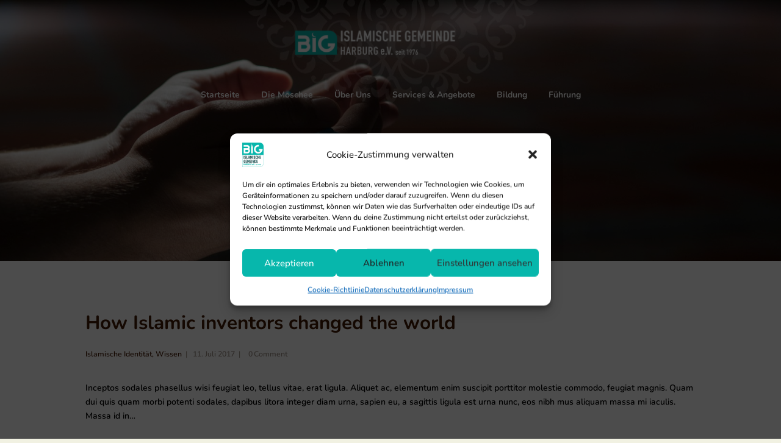

--- FILE ---
content_type: text/css
request_url: https://test.ig-harburg.de/wp-content/themes/shaha/css/__colors.css
body_size: 75866
content:
/* ATTENTION! This file was generated automatshahally! Don&#039;t change it!!!
----------------------------------------------------------------------- */
body{font-family:"Nunito",sans-serif;	font-size:1rem;	font-weight:600; line-height:1.688;	text-decoration:none;	text-transform:none}p,ul,ol,dl,blockquote,address,.post_item_single .wp-block-button,.post_item_single .wp-block-cover,.post_item_single .wp-block-image,.post_item_single .wp-block-video,.post_item_single .wp-block-search,.post_item_single .wp-block-archives,.post_item_single .wp-block-categories,.post_item_single .wp-block-calendar,.post_item_single .wp-block-media-text,.post_item_single figure.wp-block-gallery,.post_item_single .post_content>.wp-block-pullquote,.post_content>.wp-block-group.has-background,.wp-block-group.has-background .wp-block-group__inner-container>*,.post_item_single .post_content>figure{margin-top:0em;	margin-bottom:1.7em}h1,.front_page_section_caption{font-family:"Nunito",sans-serif;	font-size:2em;	font-weight:600;	font-style:normal;	line-height:1.25em;	text-decoration:none;	text-transform:none;	letter-spacing:normal;	margin-top:0.9583em;	margin-bottom:0.5833em}h2{font-family:"Nunito",sans-serif;	font-size:3em;	font-weight:700;	font-style:normal;	line-height:1.1111em;	text-decoration:none;	text-transform:none;	letter-spacing:normal;	margin-top:1.0444em;	margin-bottom:0.76em}h3{font-family:"Nunito",sans-serif;	font-size:2.25em;	font-weight:700;	font-style:normal;	line-height:1.1515em;	text-decoration:none;	text-transform:none;	letter-spacing:normal;	margin-top:1.3333em;	margin-bottom:0.7879em}h4{font-family:"Nunito",sans-serif;	font-size:1.876em;	font-weight:700;	font-style:normal;	line-height:1.3043em;	text-decoration:none;	text-transform:none;	letter-spacing:normal;	margin-top:1.9565em;	margin-bottom:1.0435em}h5{font-family:"Nunito",sans-serif;	font-size:1.5em;	font-weight:700;	font-style:normal;	line-height:1.35em;	text-decoration:none;	text-transform:none;	letter-spacing:normal;	margin-top:1.5em;	margin-bottom:1.3em}h6{font-family:"Nunito",sans-serif;	font-size:1.125em;	font-weight:700;	font-style:normal;	line-height:1.25em;	text-decoration:none;	text-transform:none;	letter-spacing:normal;	margin-top:2.1176em;	margin-bottom:0.9412em}body .booked-form .field input[type=text],body .booked-form .field input[type=password],body .booked-form .field input[type=tel],body .booked-form .field input[type=email],body .booked-form .field textarea,input[type="text"],input[type="number"],input[type="email"],input[type="tel"],input[type="search"],input[type="password"],textarea,textarea.wp-editor-area,.select_container,select,.select_container select{font-family:"Nunito",sans-serif;	font-size:1em; font-style:normal;	line-height:normal;	text-decoration:none;	text-transform:none;	letter-spacing:normal}button,input[type="button"],input[type="reset"],input[type="submit"],.theme_button,.gallery_preview_show .post_readmore,.post_item .more-link,.sc_theme_button_style_1 .elementor-button,.sc_theme_button_style_2 .elementor-button,.sc_theme_button_style_3 .elementor-button,.sc_theme_button_style_4 .elementor-button,.sc_theme_button_style_5 .elementor-button,.sc_theme_button_style_6 .elementor-button{font-size:1em; font-style:normal;	line-height:normal;	text-decoration:none;	text-transform:none;	letter-spacing:normal}div.esg-filter-wrapper .esg-filterbutton>span,.mptt-navigation-tabs li a,.shaha_tabs .shaha_tabs_titles li a{font-style:normal;	line-height:normal;	text-decoration:none;	text-transform:none;	letter-spacing:normal}.top_panel .slider_engine_revo .slide_title{font-family:"Nunito",sans-serif}mark,ins,.logo_text,.post_price.price,.theme_scroll_down{font-family:"Nunito",sans-serif}blockquote:before{font-family:"Nunito",sans-serif}.post_layout_chess .post_meta,.post_layout_classic .post_meta,.post_item_single .post_meta,.post_layout_excerpt .post_meta{font-size:0.875em}.post_meta{font-style:normal;	line-height:1.5em;	text-decoration:none;	text-transform:none;	letter-spacing:0px;	margin-top:0.4em}em,i,.post-date,.rss-date .post_date,.post_meta_item,.post_counters_item,.comments_list_wrap .comment_date,.comments_list_wrap .comment_time,.comments_list_wrap .comment_counters,.top_panel .slider_engine_revo .slide_subtitle,.logo_slogan,fieldset legend,figure figcaption,.wp-caption .wp-caption-text,.wp-caption .wp-caption-dd,.wp-caption-overlay .wp-caption .wp-caption-text,.wp-caption-overlay .wp-caption .wp-caption-dd,.format-audio .post_featured .post_audio_author,.trx_addons_audio_player .audio_author,.post_item_single .post_content .post_meta,.author_bio .author_link,.comments_list_wrap .comment_posted,.comments_list_wrap .comment_reply{}.wp-block-calendar table,.search_wrap .search_results .post_meta_item,.search_wrap .search_results .post_counters_item,.shaha_prayertimes .MPwidget>*,.shaha_prayertimes_dark .MPwidget>*{font-family:"Nunito",sans-serif}.logo_text{font-family:"Katibeh",serif;	font-size:1.618em;	font-weight:700;	font-style:normal;	line-height:1.25em;	text-decoration:none;	text-transform:none;	letter-spacing:normal}.logo_footer_text{font-family:"Katibeh",serif}.menu_main_nav_area{font-size:0.999em;	line-height:1.5em}.menu_main_nav>li,.menu_main_nav>li>a{font-family:"Nunito",sans-serif;	font-weight:700;	font-style:normal;	text-decoration:none;	text-transform:none;	letter-spacing:normal}.menu_main_nav>li ul,.menu_main_nav>li ul>li,.menu_main_nav>li ul>li>a{font-family:"Nunito",sans-serif;	font-size:1em;	font-weight:700;	font-style:normal;	line-height:normal;	text-decoration:none;	text-transform:none;	letter-spacing:normal}.menu_mobile .menu_mobile_nav_area>ul>li,.menu_mobile .menu_mobile_nav_area>ul>li>a{font-family:"Nunito",sans-serif}.menu_mobile .menu_mobile_nav_area>ul>li li,.menu_mobile .menu_mobile_nav_area>ul>li li>a{font-family:"Nunito",sans-serif}.sc_layouts_row .sc_button{font-size:1em; font-style:normal;	line-height:normal;	text-decoration:none;	text-transform:none;	letter-spacing:normal}.sc_layouts_menu_nav>li,.sc_layouts_menu_nav>li>a{font-family:"Nunito",sans-serif;	font-size:0.999em;	font-weight:700;	font-style:normal;	text-decoration:none;	text-transform:none;	letter-spacing:normal}.sc_layouts_menu_popup .sc_layouts_menu_nav>li,.sc_layouts_menu_popup .sc_layouts_menu_nav>li>a,.sc_layouts_menu_nav>li ul,.sc_layouts_menu_nav>li ul>li,.sc_layouts_menu_nav>li ul>li>a{font-family:"Nunito",sans-serif;	font-size:1em;	font-weight:700;	font-style:normal;	line-height:normal;	text-decoration:none;	text-transform:none;	letter-spacing:normal}.sc_price_item_title,.format-audio .post_featured .post_audio_title,.trx_addons_audio_player .audio_caption{font-family:"Nunito",sans-serif}.sc_skills_pie.sc_skills_compact_off .sc_skills_item_title,.sc_dishes_compact .sc_services_item_title,.sc_services_iconed .sc_services_item_title{font-family:"Nunito",sans-serif}.toc_menu_item .toc_menu_description,.sc_item_subtitle.sc_item_title_style_shadow,.sc_icons_item_title,.sc_price_item_title,.sc_price_item_price,.sc_courses_default .sc_courses_item_price,.sc_courses_default .trx_addons_hover_content .trx_addons_hover_links a,.sc_promo_modern .sc_promo_link2 span+span,.slider_container .slide_info.slide_info_large .slide_title,.slider_style_modern .slider_controls_label span + span,.slider_pagination_wrap,.sc_slider_controller_info{font-family:"Nunito",sans-serif}.sc_item_subtitle,.sc_recent_news .post_item .post_meta,.sc_action_item_description,.sc_price_item_description,.sc_price_item_details,.sc_courses_default .sc_courses_item_date,.courses_single .courses_page_meta,.sc_promo_modern .sc_promo_link2 span,.sc_skills_counter .sc_skills_item_title,.slider_style_modern .slider_controls_label span,.slider_titles_outside_wrap .slide_cats,.slider_titles_outside_wrap .slide_subtitle,.sc_team .sc_team_item_subtitle,.sc_dishes .sc_dishes_item_subtitle,.sc_services .sc_services_item_subtitle,.team_member_page .team_member_brief_info_text,.sc_testimonials_item_author_title,.sc_testimonials_item_content:before{}.sc_button,.sc_button_simple,.sc_form button{font-size:1em; font-style:normal;	line-height:normal;	text-decoration:none;	text-transform:none;	letter-spacing:normal}.sc_promo_modern .sc_promo_link2{}.sc_services_list .sc_services_item_title,.sc_countdown_default .sc_countdown_digits,.sc_blogger_default .sc_blogger_item_wrap_featured_event .sc_events_item_date .sc_events_item_day,.sc_events_default .sc_events_item_day,.sc_events_default .sc_events_item_title,.trx_addons_dropcap,.sc_services_timeline .sc_services_item_title{font-family:"Nunito",sans-serif}.sc_recent_news .post_item .post_footer .post_counters .post_counters_item,.sc_recent_news_style_news-list .post_item .post_title,.sc_blogger_plain .sc_blogger_item .sc_blogger_item_title,.sc_testimonials_item_author_title{font-family:"Nunito",sans-serif}.properties_search_form .properties_search_basic,.cars_search_form .cars_search_basic,.sc_promo_modern .sc_promo_link2,.sc_slider_controls .slider_controls_wrap>a,.sc_slider_controls .slider_progress,.sc_slider_controls .slider_progress_bar,.slider_container.slider_controls_side .slider_controls_wrap>a,.slider_outer_controls_side .slider_controls_wrap>a,.slider_outer_controls_top .slider_controls_wrap>a,.slider_outer_controls_bottom .slider_controls_wrap>a{-webkit-border-radius:4px; -ms-border-radius:4px; border-radius:4px}.socials_wrap .social_item .social_icon,.trx_addons_scroll_to_top,.trx_addons_dropcap,.sc_button,.sc_form button,.sc_matches_item_pair .sc_matches_item_player .post_featured>img{-webkit-border-radius:6px; -ms-border-radius:6px; border-radius:6px}.sc_matches_other .sc_matches_item_logo1 img,.sc_matches_other .sc_matches_item_logo2 img,.sc_points_table .sc_points_table_logo img{-webkit-border-radius:50%; -ms-border-radius:50%; border-radius:50%}.vc_tta.vc_tta-accordion .vc_tta-panel-title .vc_tta-title-text{font-family:"Nunito",sans-serif}.vc_progress_bar.vc_progress_bar_narrow .vc_single_bar .vc_label .vc_label_units{}.sc_skills_counter .sc_skills_total{font-family:"Nunito",sans-serif}button,input[type="button"],input[type="reset"],input[type="submit"],.theme_button,.post_item .post_item .more-link,.gallery_preview_show .post_readmore,.sc_theme_button_style_1 .elementor-button,.sc_theme_button_style_2 .elementor-button,.sc_theme_button_style_3 .elementor-button,.sc_theme_button_style_4 .elementor-button,.sc_theme_button_style_5 .elementor-button,.sc_theme_button_style_6 .elementor-button,input[type="text"],input[type="number"],input[type="email"],input[type="tel"],input[type="password"],input[type="search"],select,.select_container,textarea,.wp-block-search.wp-block-search__button-inside .wp-block-search__inside-wrapper,.wp-block-search.wp-block-search__button-inside .wp-block-search__inside-wrapper .wp-block-search__input,.widget_search .search-field,.widget_display_search #bbp_search,#bbpress-forums #bbp-search-form #bbp_search,.comments_wrap .comments_field input,.comments_wrap .comments_field textarea,.select2-container.select2-container--default span.select2-choice,.select2-container.select2-container--default span.select2-selection,.sc_edd_details .downloads_page_tags .downloads_page_data>a,.widget_tag_cloud a,.wp-block-tag-cloud a{-webkit-border-radius:6px; -ms-border-radius:6px; border-radius:6px}.select_container:before{-webkit-border-radius:0 6px 6px 0; -ms-border-radius:0 6px 6px 0; border-radius:0 6px 6px 0}textarea.wp-editor-area{-webkit-border-radius:0 0 6px 6px; -ms-border-radius:0 0 6px 6px; border-radius:0 0 6px 6px}/* Radius 50% or 0 */.widget li a>img,.widget li span>img{-webkit-border-radius:50%; -ms-border-radius:50%; border-radius:50%}.comments_wrap .form-submit input[type="submit"],div.esg-filter-wrapper .esg-filterbutton>span,.mptt-navigation-tabs li a,div.shaha_tabs .shaha_tabs_titles li a,div.shaha_tabs .shaha_tabs_titles li a.ui-tabs-anchor,div.esg-pagination .esg-pagination-button,.page_links>span:not(.page_links_title),.page_links>a,.comments_pagination .page-numbers,.nav-links .page-numbers,.post_item .more-link,.trx_addons_video_player.with_cover .video_hover,.format-video .post_featured.with_thumb .post_video_hover,.wpb-js-composer .vc_tta.vc_tta-style-classic .vc_tta-tab>a,.widget_calendar td#today:before,.wp-block-calendar td#today:before,.wp-calendar-table td#today:before{-webkit-border-radius:6px; -ms-border-radius:6px; border-radius:6px}.wpb-js-composer .vc_tta-tabs:not([class*=vc_tta-gap]):not(.vc_tta-o-no-fill).vc_tta-tabs-position-top .vc_tta-tab>a{border-bottom-left-radius:0; border-bottom-right-radius:0}.wp-block-button.is-style-squared>.wp-block-button__link{-webkit-border-radius:0; -ms-border-radius:0; border-radius:0}.scheme_default body{background-color:#ffffff}.scheme_default{color:#000000}.scheme_default h1,.scheme_default h2,.scheme_default h3,.scheme_default h4,.scheme_default h5,.scheme_default h6,.scheme_default h1 a,.scheme_default h2 a,.scheme_default h3 a,.scheme_default h4 a,.scheme_default h5 a,.scheme_default h6 a,.scheme_default li a,.scheme_default [class*="color_style_"] h1 a,.scheme_default [class*="color_style_"] h2 a,.scheme_default [class*="color_style_"] h3 a,.scheme_default [class*="color_style_"] h4 a,.scheme_default [class*="color_style_"] h5 a,.scheme_default [class*="color_style_"] h6 a{color:#441a05}.scheme_default h1 a:hover,.scheme_default h2 a:hover,.scheme_default h3 a:hover,.scheme_default h4 a:hover,.scheme_default h5 a:hover,.scheme_default h6 a:hover,.scheme_default li a:hover{color:#07b7ac}.scheme_default li a,.scheme_default [class*="color_style_"] li a{color:#9d9087}.scheme_default li a:hover,.scheme_default [class*="color_style_"] li a:hover{color:#07b7ac}.scheme_default .color_style_link2 h1 a:hover,.scheme_default .color_style_link2 h2 a:hover,.scheme_default .color_style_link2 h3 a:hover,.scheme_default .color_style_link2 h4 a:hover,.scheme_default .color_style_link2 h5 a:hover,.scheme_default .color_style_link2 h6 a:hover,.scheme_default .color_style_link2 li a:hover{color:#57a68f}.scheme_default .color_style_link3 h1 a:hover,.scheme_default .color_style_link3 h2 a:hover,.scheme_default .color_style_link3 h3 a:hover,.scheme_default .color_style_link3 h4 a:hover,.scheme_default .color_style_link3 h5 a:hover,.scheme_default .color_style_link3 h6 a:hover,.scheme_default .color_style_link3 li a:hover{color:#d4c6ac}.scheme_default .color_style_dark h1 a:hover,.scheme_default .color_style_dark h2 a:hover,.scheme_default .color_style_dark h3 a:hover,.scheme_default .color_style_dark h4 a:hover,.scheme_default .color_style_dark h5 a:hover,.scheme_default .color_style_dark h6 a:hover,.scheme_default .color_style_dark li a:hover{color:#07b7ac}.scheme_default dt,.scheme_default b,.scheme_default mark,.scheme_default ins{color:#441a05}.scheme_default s,.scheme_default strike,.scheme_default del{color:#9d9087}.scheme_default code{color:#9d9087;	background-color:#e5e5e5;	border-color:#efefe6}.scheme_default code a{color:#07b7ac}.scheme_default code a:hover{color:#07b7ac}.scheme_default a{color:#07b7ac}.scheme_default a:hover{color:#024f50}.scheme_default .color_style_link2 a{color:#57a68f}.scheme_default .color_style_link2 a:hover{color:#e95823}.scheme_default .color_style_link3 a{color:#d4c6ac}.scheme_default .color_style_link3 a:hover{color:#441a05}.scheme_default .color_style_dark a{color:#441a05}.scheme_default .color_style_dark a:hover{color:#07b7ac}.scheme_default blockquote{color:#000000;	background-color:#441a05}.scheme_default blockquote:before{color:#ffffff}.scheme_default blockquote a{color:#ffffff}.scheme_default blockquote a:hover{color:#e95823}.scheme_default hr{border-color:#e5e5e5}.scheme_default figure figcaption,.scheme_default .wp-caption .wp-caption-text,.scheme_default .wp-caption .wp-caption-dd,.scheme_default .wp-caption-overlay .wp-caption .wp-caption-text,.scheme_default .wp-caption-overlay .wp-caption .wp-caption-dd{color:#ffffff;	background-color:rgba(7,183,172,0.7)}.scheme_default ul>li:before{color:#07b7ac}.scheme_default button[disabled],.scheme_default input[type="submit"][disabled],.scheme_default input[type="button"][disabled]{background-color:#9d9087 !important; color:#000000 !important}.scheme_default .widget_search form:after,.scheme_default .widget_display_search form:after,.scheme_default #bbpress-forums #bbp-search-form:after{color:#9d9087}.scheme_default .widget_search form:hover:after,.scheme_default .widget_display_search form:hover:after,.scheme_default #bbpress-forums #bbp-search-form:hover:after{color:#441a05}.scheme_default fieldset{border-color:#e5e5e5}.scheme_default fieldset legend{color:#441a05;	background-color:#ffffff}.scheme_default input[type="text"],.scheme_default input[type="number"],.scheme_default input[type="email"],.scheme_default input[type="tel"],.scheme_default input[type="search"],.scheme_default input[type="password"],.scheme_default .select_container,.scheme_default .select2-container.select2-container--default span.select2-choice,.scheme_default .select2-container.select2-container--default span.select2-selection,.scheme_default .select2-container.select2-container--default .select2-selection--single .select2-selection__rendered,.scheme_default .select2-container.select2-container--default .select2-selection--multiple,.scheme_default textarea,.scheme_default textarea.wp-editor-area,.scheme_default #buddypress .dir-search input[type="search"],.scheme_default #buddypress .dir-search input[type="text"],.scheme_default #buddypress .groups-members-search input[type="search"],.scheme_default #buddypress .groups-members-search input[type="text"],.scheme_default #buddypress .standard-form input[type="color"],.scheme_default #buddypress .standard-form input[type="date"],.scheme_default #buddypress .standard-form input[type="datetime-local"],.scheme_default #buddypress .standard-form input[type="datetime"],.scheme_default #buddypress .standard-form input[type="email"],.scheme_default #buddypress .standard-form input[type="month"],.scheme_default #buddypress .standard-form input[type="number"],.scheme_default #buddypress .standard-form input[type="password"],.scheme_default #buddypress .standard-form input[type="range"],.scheme_default #buddypress .standard-form input[type="search"],.scheme_default #buddypress .standard-form input[type="tel"],.scheme_default #buddypress .standard-form input[type="text"],.scheme_default #buddypress .standard-form input[type="time"],.scheme_default #buddypress .standard-form input[type="url"],.scheme_default #buddypress .standard-form input[type="week"],.scheme_default #buddypress .standard-form select,.scheme_default #buddypress .standard-form textarea,.scheme_default #buddypress form#whats-new-form textarea,.scheme_default body .booked-form .field input[type=text],.scheme_default body .booked-form .field input[type=password],.scheme_default body .booked-form .field input[type=tel],.scheme_default body .booked-form .field input[type=email],.scheme_default body .booked-form .field textarea,.scheme_default #booked-page-form input[type="email"],.scheme_default #booked-page-form input[type="text"],.scheme_default #booked-page-form input[type="password"],.scheme_default #booked-page-form textarea,.scheme_default .booked-upload-wrap,.scheme_default .booked-upload-wrap input{color:#9d9087;	border-color:#e5e5e5;	background-color:#e5e5e5}.scheme_default input[type="text"]:hover,.scheme_default input[type="number"]:hover,.scheme_default input[type="email"]:hover,.scheme_default input[type="tel"]:hover,.scheme_default input[type="search"]:hover,.scheme_default input[type="password"]:hover,.scheme_default select option:hover,.scheme_default textarea:hover,.scheme_default textarea.wp-editor-area:hover,.scheme_default #buddypress .dir-search input[type="search"]:hover,.scheme_default #buddypress .dir-search input[type="text"]:hover,.scheme_default #buddypress .groups-members-search input[type="search"]:hover,.scheme_default #buddypress .groups-members-search input[type="text"]:hover,.scheme_default #buddypress .standard-form input[type="color"]:hover,.scheme_default #buddypress .standard-form input[type="date"]:hover,.scheme_default #buddypress .standard-form input[type="datetime-local"]:hover,.scheme_default #buddypress .standard-form input[type="datetime"]:hover,.scheme_default #buddypress .standard-form input[type="email"]:hover,.scheme_default #buddypress .standard-form input[type="month"]:hover,.scheme_default #buddypress .standard-form input[type="number"]:hover,.scheme_default #buddypress .standard-form input[type="password"]:hover,.scheme_default #buddypress .standard-form input[type="range"]:hover,.scheme_default #buddypress .standard-form input[type="search"]:hover,.scheme_default #buddypress .standard-form input[type="tel"]:hover,.scheme_default #buddypress .standard-form input[type="text"]:hover,.scheme_default #buddypress .standard-form input[type="time"]:hover,.scheme_default #buddypress .standard-form input[type="url"]:hover,.scheme_default #buddypress .standard-form input[type="week"]:hover,.scheme_default #buddypress .standard-form select:hover,.scheme_default #buddypress .standard-form textarea:hover,.scheme_default #buddypress form#whats-new-form textarea:hover,.scheme_default body .booked-form .field input[type=text]:hover,.scheme_default body .booked-form .field input[type=password]:hover,.scheme_default body .booked-form .field input[type=tel]:hover,.scheme_default body .booked-form .field input[type=email]:hover,.scheme_default body .booked-form .field textarea:hover,.scheme_default #booked-page-form input[type="email"]:hover,.scheme_default #booked-page-form input[type="text"]:hover,.scheme_default #booked-page-form input[type="password"]:hover,.scheme_default #booked-page-form textarea:hover,.scheme_default .booked-upload-wrap input:hover{border-color:#edede1}.scheme_default input[type="text"]:focus,.scheme_default input[type="number"]:focus,.scheme_default input[type="email"]:focus,.scheme_default input[type="tel"]:focus,.scheme_default input[type="search"]:focus,.scheme_default input[type="password"]:focus,.scheme_default .select_container:hover,.scheme_default select option:hover,.scheme_default select option:focus,.scheme_default .select2-container.select2-container--default span.select2-choice:hover,.scheme_default .select2-container.select2-container--focus span.select2-choice,.scheme_default .select2-container.select2-container--open span.select2-choice,.scheme_default .select2-container.select2-container--focus span.select2-selection--single .select2-selection__rendered,.scheme_default .select2-container.select2-container--open span.select2-selection--single .select2-selection__rendered,.scheme_default .select2-container.select2-container--default span.select2-selection--single:hover .select2-selection__rendered,.scheme_default .select2-container.select2-container--default span.select2-selection--multiple:hover,.scheme_default .select2-container.select2-container--focus span.select2-selection--multiple,.scheme_default .select2-container.select2-container--open span.select2-selection--multiple,.scheme_default textarea:focus,.scheme_default textarea.wp-editor-area:focus,.scheme_default #buddypress .dir-search input[type="search"]:focus,.scheme_default #buddypress .dir-search input[type="text"]:focus,.scheme_default #buddypress .groups-members-search input[type="search"]:focus,.scheme_default #buddypress .groups-members-search input[type="text"]:focus,.scheme_default #buddypress .standard-form input[type="color"]:focus,.scheme_default #buddypress .standard-form input[type="date"]:focus,.scheme_default #buddypress .standard-form input[type="datetime-local"]:focus,.scheme_default #buddypress .standard-form input[type="datetime"]:focus,.scheme_default #buddypress .standard-form input[type="email"]:focus,.scheme_default #buddypress .standard-form input[type="month"]:focus,.scheme_default #buddypress .standard-form input[type="number"]:focus,.scheme_default #buddypress .standard-form input[type="password"]:focus,.scheme_default #buddypress .standard-form input[type="range"]:focus,.scheme_default #buddypress .standard-form input[type="search"]:focus,.scheme_default #buddypress .standard-form input[type="tel"]:focus,.scheme_default #buddypress .standard-form input[type="text"]:focus,.scheme_default #buddypress .standard-form input[type="time"]:focus,.scheme_default #buddypress .standard-form input[type="url"]:focus,.scheme_default #buddypress .standard-form input[type="week"]:focus,.scheme_default #buddypress .standard-form select:focus,.scheme_default #buddypress .standard-form textarea:focus,.scheme_default #buddypress form#whats-new-form textarea:focus,.scheme_default body .booked-form .field input[type=text]:focus,.scheme_default body .booked-form .field input[type=password]:focus,.scheme_default body .booked-form .field input[type=tel]:focus,.scheme_default body .booked-form .field input[type=email]:focus,.scheme_default body .booked-form .field textarea:focus,.scheme_default #booked-page-form input[type="email"]:focus,.scheme_default #booked-page-form input[type="text"]:focus,.scheme_default #booked-page-form input[type="password"]:focus,.scheme_default #booked-page-form textarea:focus,.scheme_default .booked-upload-wrap:hover,.scheme_default .booked-upload-wrap input:focus{color:#441a05;	border-color:#024f50;	background-color:#ffffff}.scheme_default input[placeholder]::-webkit-input-placeholder,.scheme_default textarea[placeholder]::-webkit-input-placeholder{color:#9d9087}.scheme_default input[placeholder]::-moz-placeholder,.scheme_default textarea[placeholder]::-moz-placeholder{color:#9d9087}.scheme_default input[placeholder]:-ms-input-placeholder,.scheme_default textarea[placeholder]:-ms-input-placeholder{color:#9d9087}.scheme_default input[placeholder]::placeholder,.scheme_default textarea[placeholder]::placeholder{color:#9d9087}.scheme_default .select_container:before{color:#9d9087;	background-color:transparent}.scheme_default .select_container:focus:before,.scheme_default .select_container:hover:before{color:#441a05;	background-color:transparent}.scheme_default .select_container:after{color:#9d9087}.scheme_default .select_container:focus:after,.scheme_default .select_container:hover:after{color:#441a05}.scheme_default .select_container select{color:#9d9087;	background:#e5e5e5 !important}.scheme_default .select_container select:focus{color:#441a05;	background-color:#ffffff !important}.scheme_default .select2-dropdown,.scheme_default .select2-container.select2-container--focus span.select2-selection,.scheme_default .select2-container.select2-container--open span.select2-selection{color:#441a05;	border-color:#024f50;	background:#ffffff}.scheme_default .select2-container .select2-results__option{color:#441a05;	background:#ffffff}.scheme_default .select2-dropdown .select2-highlighted,.scheme_default .select2-container .select2-results__option--highlighted[aria-selected]{color:#ffffff;	background:#07b7ac}.scheme_default form.wpcf7-form .wpcf7-wpgdprc input[type="checkbox"] + span:before,.scheme_default .wpcf7-form span[class*='acceptance'] input[type="checkbox"] + span:before,.scheme_default input[type="radio"] + label:before,.scheme_default input[type="checkbox"] + label:before{border-color:#edede1;	background-color:#e5e5e5}.scheme_default .mc4wp-form input[type="checkbox"]:checked + span:before,.scheme_default input[type="checkbox"]:checked + label:before,.scheme_default input[type="checkbox"]:checked + .wpcf7-list-item-label:before,.scheme_default .edd_price_options ul>li>label>input[type="checkbox"]:checked + span:before{color:#024f50}.scheme_default .sc_button_simple:not(.sc_button_bg_image),.scheme_default .sc_button_simple:not(.sc_button_bg_image):before,.scheme_default .sc_button_simple:not(.sc_button_bg_image):after{color:#07b7ac}.scheme_default .sc_button_simple:not(.sc_button_bg_image):hover,.scheme_default .sc_button_simple:not(.sc_button_bg_image):hover:before,.scheme_default .sc_button_simple:not(.sc_button_bg_image):hover:after{color:#024f50 !important}.scheme_default .sc_button_simple.color_style_link2:not(.sc_button_bg_image),.scheme_default .sc_button_simple.color_style_link2:not(.sc_button_bg_image):before,.scheme_default .sc_button_simple.color_style_link2:not(.sc_button_bg_image):after,.scheme_default .color_style_link2 .sc_button_simple:not(.sc_button_bg_image),.scheme_default .color_style_link2 .sc_button_simple:not(.sc_button_bg_image):before,.scheme_default .color_style_link2 .sc_button_simple:not(.sc_button_bg_image):after{color:#57a68f}.scheme_default .sc_button_simple.color_style_link2:not(.sc_button_bg_image):hover,.scheme_default .sc_button_simple.color_style_link2:not(.sc_button_bg_image):hover:before,.scheme_default .sc_button_simple.color_style_link2:not(.sc_button_bg_image):hover:after,.scheme_default .color_style_link2 .sc_button_simple:not(.sc_button_bg_image):hover,.scheme_default .color_style_link2 .sc_button_simple:not(.sc_button_bg_image):hover:before,.scheme_default .color_style_link2 .sc_button_simple:not(.sc_button_bg_image):hover:after{color:#e95823}.scheme_default .sc_button_simple.color_style_link3:not(.sc_button_bg_image),.scheme_default .sc_button_simple.color_style_link3:not(.sc_button_bg_image):before,.scheme_default .sc_button_simple.color_style_link3:not(.sc_button_bg_image):after,.scheme_default .color_style_link3 .sc_button_simple:not(.sc_button_bg_image),.scheme_default .color_style_link3 .sc_button_simple:not(.sc_button_bg_image):before,.scheme_default .color_style_link3 .sc_button_simple:not(.sc_button_bg_image):after{color:#d4c6ac}.scheme_default .sc_button_simple.color_style_link3:not(.sc_button_bg_image):hover,.scheme_default .sc_button_simple.color_style_link3:not(.sc_button_bg_image):hover:before,.scheme_default .sc_button_simple.color_style_link3:not(.sc_button_bg_image):hover:after,.scheme_default .color_style_link3 .sc_button_simple:not(.sc_button_bg_image):hover,.scheme_default .color_style_link3 .sc_button_simple:not(.sc_button_bg_image):hover:before,.scheme_default .color_style_link3 .sc_button_simple:not(.sc_button_bg_image):hover:after{color:#441a05}.scheme_default .sc_button_simple.color_style_dark:not(.sc_button_bg_image),.scheme_default .sc_button_simple.color_style_dark:not(.sc_button_bg_image):before,.scheme_default .sc_button_simple.color_style_dark:not(.sc_button_bg_image):after,.scheme_default .color_style_dark .sc_button_simple:not(.sc_button_bg_image),.scheme_default .color_style_dark .sc_button_simple:not(.sc_button_bg_image):before,.scheme_default .color_style_dark .sc_button_simple:not(.sc_button_bg_image):after{color:#441a05}.scheme_default .sc_button_simple.color_style_dark:not(.sc_button_bg_image):hover,.scheme_default .sc_button_simple.color_style_dark:not(.sc_button_bg_image):hover:before,.scheme_default .sc_button_simple.color_style_dark:not(.sc_button_bg_image):hover:after,.scheme_default .color_style_dark .sc_button_simple:not(.sc_button_bg_image):hover,.scheme_default .color_style_dark .sc_button_simple:not(.sc_button_bg_image):hover:before,.scheme_default .color_style_dark .sc_button_simple:not(.sc_button_bg_image):hover:after{color:#07b7ac}.scheme_default .sc_button_bordered:not(.sc_button_bg_image),.scheme_default .wp-block-button.is-style-outline>.wp-block-button__link{color:#07b7ac;	border-color:#07b7ac}.scheme_default .sc_button_bordered:not(.sc_button_bg_image):hover,.scheme_default .wp-block-button.is-style-outline>.wp-block-button__link:hover{color:#024f50 !important;	border-color:#024f50 !important}.scheme_default .sc_button_bordered.color_style_link2:not(.sc_button_bg_image){color:#57a68f;	border-color:#57a68f}.scheme_default .sc_button_bordered.color_style_link2:not(.sc_button_bg_image):hover{color:#e95823 !important;	border-color:#e95823 !important}.scheme_default .sc_button_bordered.color_style_link3:not(.sc_button_bg_image){color:#d4c6ac;	border-color:#d4c6ac}.scheme_default .sc_button_bordered.color_style_link3:not(.sc_button_bg_image):hover{color:#441a05 !important;	border-color:#441a05 !important}.scheme_default .sc_button_bordered.color_style_dark:not(.sc_button_bg_image){color:#441a05;	border-color:#441a05}.scheme_default .sc_button_bordered.color_style_dark:not(.sc_button_bg_image):hover{color:#07b7ac !important;	border-color:#07b7ac !important}.scheme_default button,.scheme_default input[type="reset"],.scheme_default input[type="submit"],.scheme_default input[type="button"],.scheme_default .post_item .more-link,.scheme_default .comments_wrap .form-submit input[type="submit"],.scheme_default .wp-block-button:not(.is-style-outline)>.wp-block-button__link,/* BB & Buddy Press */.scheme_default #buddypress .comment-reply-link,.scheme_default #buddypress .generic-button a,.scheme_default #buddypress a.button,.scheme_default #buddypress button,.scheme_default #buddypress input[type="button"],.scheme_default #buddypress input[type="reset"],.scheme_default #buddypress input[type="submit"],.scheme_default #buddypress ul.button-nav li a,.scheme_default a.bp-title-button,.scheme_default .booked-calendar-wrap .booked-appt-list .timeslot .timeslot-people button,.scheme_default body #booked-profile-page .booked-profile-appt-list .appt-block .booked-cal-buttons .google-cal-button>a,.scheme_default body #booked-profile-page input[type="submit"],.scheme_default body #booked-profile-page button,.scheme_default body .booked-list-view input[type="submit"],.scheme_default body .booked-list-view button,.scheme_default body table.booked-calendar input[type="submit"],.scheme_default body table.booked-calendar button,.scheme_default body .booked-modal input[type="submit"],.scheme_default body .booked-modal button,.scheme_default .sc_button_default,.scheme_default .sc_button:not(.sc_button_simple):not(.sc_button_bordered):not(.sc_button_bg_image),.scheme_default .socials_share:not(.socials_type_drop) .social_icon,.scheme_default #tribe-bar-form .tribe-bar-submit input[type="submit"],.scheme_default #tribe-bar-form.tribe-bar-mini .tribe-bar-submit input[type="submit"],.scheme_default #tribe-bar-views li.tribe-bar-views-option a,.scheme_default #tribe-bar-views .tribe-bar-views-list .tribe-bar-views-option.tribe-bar-active a,.scheme_default #tribe-events .tribe-events-button,.scheme_default .tribe-events-button,.scheme_default .tribe-events-cal-links a,.scheme_default .tribe-events-sub-nav li a,.scheme_default .tribe-events-single .tribe-events-sub-nav .tribe-events-nav-next a,.scheme_default .tribe-events-single .tribe-events-sub-nav .tribe-events-nav-previous a,.scheme_default .edd_download_purchase_form .button,.scheme_default #edd-purchase-button,.scheme_default .edd-submit.button,.scheme_default .widget_edd_cart_widget .edd_checkout a,.scheme_default .sc_edd_details .downloads_page_tags .downloads_page_data>a,.scheme_default .sc_theme_button_style_1 .elementor-button,.scheme_default .wp-block-search__button{color:#ffffff;	background-color:#07b7ac}.scheme_default .theme_button{color:#ffffff !important;	background-color:#07b7ac !important}.scheme_default .theme_button.color_style_link2{background-color:#57a68f !important}.scheme_default .theme_button.color_style_link3{background-color:#d4c6ac !important}.scheme_default .theme_button.color_style_dark{color:#ffffff !important;	background-color:#441a05 !important}.scheme_default .sc_price_item_link{color:#ffffff;	background-color:#e95823}.scheme_default .sc_button_default.color_style_link2,.scheme_default .sc_button.color_style_link2:not(.sc_button_simple):not(.sc_button_bordered):not(.sc_button_bg_image){background-color:#57a68f}.scheme_default .sc_theme_button_style_2 .elementor-button,.scheme_default.sc_theme_button_style_2 .elementor-button{color:#ffffff;	background-color:#57a68f}.scheme_default .sc_button_default.color_style_link3,.scheme_default .sc_button.color_style_link3:not(.sc_button_simple):not(.sc_button_bordered):not(.sc_button_bg_image){background-color:#d4c6ac}.scheme_default .sc_theme_button_style_3 .elementor-button,.scheme_default.sc_theme_button_style_3 .elementor-button{color:#ffffff;	background-color:#d4c6ac}.scheme_default .sc_theme_button_style_3 .sc_button_hover_style_link3.elementor-button.sc_button_hover_slide_left,.scheme_default.sc_theme_button_style_3 .sc_button_hover_style_link3.elementor-button.sc_button_hover_slide_left{background:linear-gradient(to right,	#441a05 50%,#d4c6ac 50%) no-repeat scroll right bottom / 210% 100% #d4c6ac !important}.scheme_default .sc_theme_button_style_3 .sc_button_hover_style_link3.elementor-button.sc_button_hover_slide_right,.scheme_default.sc_theme_button_style_3 .sc_button_hover_style_link3.elementor-button.sc_button_hover_slide_right{background:linear-gradient(to left,	#441a05 50%,#d4c6ac 50%) no-repeat scroll left bottom / 210% 100% #d4c6ac !important}.scheme_default .sc_theme_button_style_3 .sc_button_hover_style_link3.elementor-button.sc_button_hover_slide_top,.scheme_default.sc_theme_button_style_3 .sc_button_hover_style_link3.elementor-button.sc_button_hover_slide_top{background:linear-gradient(to bottom,	#441a05 50%,#d4c6ac 50%) no-repeat scroll right bottom / 100% 210% #d4c6ac !important}.scheme_default .sc_theme_button_style_3 .sc_button_hover_style_link3.elementor-button.sc_button_hover_slide_bottom,.scheme_default.sc_theme_button_style_3 .sc_button_hover_style_link3.elementor-button.sc_button_hover_slide_bottom{background:linear-gradient(to top,#441a05 50%,#d4c6ac 50%) no-repeat scroll right top / 100% 210% #d4c6ac !important}.scheme_default .scheme_dark .sc_button_default.color_style_link3,.scheme_default .scheme_dark .sc_button.color_style_link3:not(.sc_button_simple):not(.sc_button_bordered):not(.sc_button_bg_image){color:#441a05}.scheme_default .sc_button_default.color_style_dark,.scheme_default .sc_button.color_style_dark:not(.sc_button_simple):not(.sc_button_bordered):not(.sc_button_bg_image){color:#000000;	background-color:#441a05}.scheme_default .search_wrap .search_submit:before{color:#9d9087}.scheme_default .sc_theme_button_style_4 .elementor-button,.scheme_default.sc_theme_button_style_4 .elementor-button{color:#ffffff;	background-color:#e95823}.scheme_default .sc_theme_button_style_5 .elementor-button,.scheme_default.sc_theme_button_style_5 .elementor-button{color:#ffffff;	background-color:#07b7ac}.scheme_default .sc_theme_button_style_6 .elementor-button,.scheme_default.sc_theme_button_style_6 .elementor-button{color:#ffffff;	background-color:#57a68f}.scheme_default button:hover,.scheme_default button:focus,.scheme_default input[type="submit"]:hover,.scheme_default input[type="submit"]:focus,.scheme_default input[type="reset"]:hover,.scheme_default input[type="reset"]:focus,.scheme_default input[type="button"]:hover,.scheme_default input[type="button"]:focus,.scheme_default .post_item .more-link:hover,.scheme_default .comments_wrap .form-submit input[type="submit"]:hover,.scheme_default .comments_wrap .form-submit input[type="submit"]:focus,.scheme_default .wp-block-button:not(.is-style-outline)>.wp-block-button__link:hover,.scheme_default .wp-block-button:not(.is-style-outline)>.wp-block-button__link:focus,/* BB & Buddy Press */.scheme_default #buddypress .comment-reply-link:hover,.scheme_default #buddypress .generic-button a:hover,.scheme_default #buddypress a.button:hover,.scheme_default #buddypress button:hover,.scheme_default #buddypress input[type="button"]:hover,.scheme_default #buddypress input[type="reset"]:hover,.scheme_default #buddypress input[type="submit"]:hover,.scheme_default #buddypress ul.button-nav li a:hover,.scheme_default a.bp-title-button:hover,.scheme_default .booked-calendar-wrap .booked-appt-list .timeslot .timeslot-people button:hover,.scheme_default body #booked-profile-page .booked-profile-appt-list .appt-block .booked-cal-buttons .google-cal-button>a:hover,.scheme_default body #booked-profile-page input[type="submit"]:hover,.scheme_default body #booked-profile-page button:hover,.scheme_default body .booked-list-view input[type="submit"]:hover,.scheme_default body .booked-list-view button:hover,.scheme_default body table.booked-calendar input[type="submit"]:hover,.scheme_default body table.booked-calendar button:hover,.scheme_default body .booked-modal input[type="submit"]:hover,.scheme_default body .booked-modal button:hover,.scheme_default .sc_button_default:hover,.scheme_default .sc_button:not(.sc_button_simple):not(.sc_button_bordered):not(.sc_button_bg_image):hover,.scheme_default .socials_share:not(.socials_type_drop) .social_icon:hover,.scheme_default #tribe-bar-form .tribe-bar-submit input[type="submit"]:hover,.scheme_default #tribe-bar-form .tribe-bar-submit input[type="submit"]:focus,.scheme_default #tribe-bar-form.tribe-bar-mini .tribe-bar-submit input[type="submit"]:hover,.scheme_default #tribe-bar-form.tribe-bar-mini .tribe-bar-submit input[type="submit"]:focus,.scheme_default #tribe-bar-views li.tribe-bar-views-option a:hover,.scheme_default #tribe-bar-views .tribe-bar-views-list .tribe-bar-views-option.tribe-bar-active a:hover,.scheme_default #tribe-events .tribe-events-button:hover,.scheme_default .tribe-events-button:hover,.scheme_default .tribe-events-cal-links a:hover,.scheme_default .tribe-events-sub-nav li a:hover,.scheme_default .edd_download_purchase_form .button:hover,.scheme_default .edd_download_purchase_form .button:active,.scheme_default .edd_download_purchase_form .button:focus,.scheme_default #edd-purchase-button:hover,.scheme_default #edd-purchase-button:active,.scheme_default #edd-purchase-button:focus,.scheme_default .edd-submit.button:hover,.scheme_default .edd-submit.button:active,.scheme_default .edd-submit.button:focus,.scheme_default .widget_edd_cart_widget .edd_checkout a:hover,.scheme_default .sc_edd_details .downloads_page_tags .downloads_page_data>a:hover,.scheme_default .sc_theme_button_style_1 .elementor-button:hover,.scheme_default .sc_theme_button_style_1 .elementor-button:active,.scheme_default .sc_theme_button_style_1 .elementor-button:focus{color:#ffffff;	background-color:#024f50}.scheme_default .theme_button:hover,.scheme_default .theme_button:focus{color:#e95823 !important;	background-color:#12c4be !important}.scheme_default .theme_button.color_style_link2:hover{background-color:#e95823 !important}.scheme_default .theme_button.color_style_link3:hover{background-color:#441a05 !important}.scheme_default .theme_button.color_style_dark:hover{color:#ffffff !important;	background-color:#07b7ac !important}.scheme_default .sc_price_item:hover .sc_price_item_link,.scheme_default .sc_price_item_link:hover{color:#e95823;	background-color:#07b7ac}.scheme_default .sc_button_default.color_style_link2:hover,.scheme_default .sc_button.color_style_link2:not(.sc_button_simple):not(.sc_button_bordered):not(.sc_button_bg_image):hover{background-color:#e95823}.scheme_default .sc_theme_button_style_2 .elementor-button:hover,.scheme_default.sc_theme_button_style_2 .elementor-button:hover{color:#ffffff;	background-color:#e95823}.scheme_default .sc_button_default.color_style_link3:hover,.scheme_default .sc_button.color_style_link3:not(.sc_button_simple):not(.sc_button_bordered):not(.sc_button_bg_image):hover{background-color:#441a05}.scheme_default .sc_theme_button_style_3 .elementor-button:hover,.scheme_default.sc_theme_button_style_3 .elementor-button:hover{color:#ffffff;	background-color:#441a05}.scheme_default .sc_theme_button_style_3 .sc_button_hover_style_link3.elementor-button.sc_button_hover_slide_left:hover,.scheme_default .sc_theme_button_style_3 .sc_button_hover_style_link3.elementor-button.sc_button_hover_slide_left.active,.scheme_default.sc_theme_button_style_3 .sc_button_hover_style_link3.elementor-button.sc_button_hover_slide_left:hover,.scheme_default.sc_theme_button_style_3 .sc_button_hover_style_link3.elementor-button.sc_button_hover_slide_left.active{background-position:left bottom !important; color:#ffffff !important}.scheme_default .sc_theme_button_style_3 .sc_button_hover_style_link3.elementor-button.sc_button_hover_slide_right:hover,.scheme_default .sc_theme_button_style_3 .sc_button_hover_style_link3.elementor-button.sc_button_hover_slide_right.active,.scheme_default.sc_theme_button_style_3 .sc_button_hover_style_link3.elementor-button.sc_button_hover_slide_right:hover,.scheme_default.sc_theme_button_style_3 .sc_button_hover_style_link3.elementor-button.sc_button_hover_slide_right.active{background-position:right bottom !important; color:#ffffff !important}.scheme_default .sc_theme_button_style_3 .sc_button_hover_style_link3.elementor-button.sc_button_hover_slide_top:hover,.scheme_default .sc_theme_button_style_3 .sc_button_hover_style_link3.elementor-button.sc_button_hover_slide_top.active,.scheme_default.sc_theme_button_style_3 .sc_button_hover_style_link3.elementor-button.sc_button_hover_slide_top:hover,.scheme_default.sc_theme_button_style_3 .sc_button_hover_style_link3.elementor-button.sc_button_hover_slide_top.active{background-position:right top !important; color:#ffffff !important}.scheme_default .sc_theme_button_style_3 .sc_button_hover_style_link3.elementor-button.sc_button_hover_slide_bottom:hover,.scheme_default .sc_theme_button_style_3 .sc_button_hover_style_link3.elementor-button.sc_button_hover_slide_bottom.active,.scheme_default.sc_theme_button_style_3 .sc_button_hover_style_link3.elementor-button.sc_button_hover_slide_bottom:hover,.scheme_default.sc_theme_button_style_3 .sc_button_hover_style_link3.elementor-button.sc_button_hover_slide_bottom.active{background-position:right bottom !important; color:#ffffff !important}.scheme_default .sc_theme_button_style_4 .elementor-button:hover,.scheme_default.sc_theme_button_style_4 .elementor-button:hover{color:#ffffff;	background-color:#57a68f}.scheme_default .sc_theme_button_style_5 .elementor-button:hover,.scheme_default.sc_theme_button_style_5 .elementor-button:hover{color:#ffffff;	background-color:#024f50}.scheme_default .sc_theme_button_style_6 .elementor-button:hover,.scheme_default.sc_theme_button_style_6 .elementor-button:hover{color:#ffffff;	background-color:#e95823}.scheme_default .sc_button_default.color_style_dark:hover,.scheme_default .sc_button.color_style_dark:not(.sc_button_simple):not(.sc_button_bordered):not(.sc_button_bg_image):hover{color:#ffffff;	background-color:#07b7ac}.scheme_default .search_wrap .search_submit:hover:before{color:#441a05}.scheme_default .sc_button.color_style_dark{background:linear-gradient(to right,	#57a68f 50%,#ffffff 50%) no-repeat scroll right bottom / 210% 100% #ffffff !important}.scheme_default .sc_button.color_style_dark:hover{background-position:top left!important}.scheme_default .mc4wp-form input[type="submit"]{color:#ffffff;	background-color:#07b7ac}.scheme_default .mc4wp-form input[type="submit"]:hover,.scheme_default .mc4wp-form input[type="submit"]:focus{color:#e95823;	background-color:#07b7ac}.scheme_default .wp-editor-container input[type="button"]{background-color:#e5e5e5;	border-color:#efefe6;	color:#441a05;	-webkit-box-shadow:0 1px 0 0 #dadada; -ms-box-shadow:0 1px 0 0 #dadada; box-shadow:0 1px 0 0 #dadada}.scheme_default .wp-editor-container input[type="button"]:hover,.scheme_default .wp-editor-container input[type="button"]:focus{background-color:#15110E;	border-color:#dadada;	color:#07b7ac}.scheme_default .post_featured.hover_dots:hover .mask{background-color:rgba(68,26,5,0.7)}.scheme_default .post_featured.hover_dots .icons span{background-color:#07b7ac}.scheme_default .post_featured.hover_dots .post_info{color:#ffffff}.scheme_default .sticky{border-color:#e5e5e5}.scheme_default .sticky .label_sticky{border-top-color:#07b7ac}.scheme_default .rtl .sticky .label_sticky{border-left-color:#07b7ac}.scheme_default .sc_layouts_row,.scheme_default.sc_layouts_row{color:#000000;	background-color:#ffffff}.scheme_default .sc_layouts_row_delimiter,.scheme_default.sc_layouts_row_delimiter{border-color:#e5e5e5}.scheme_default .footer_wrap .sc_layouts_row_delimiter,.footer_wrap .scheme_default.vc_row .sc_layouts_row_delimiter,.footer_wrap .scheme_default.sc_layouts_row_delimiter,.scheme_default.footer_wrap .sc_layouts_row_delimiter{border-color:#efefe6}.scheme_default .sc_layouts_item_icon{color:#9d9087}.scheme_default .sc_layouts_item_details_line1{color:#07b7ac}.scheme_default .sc_layouts_item_details_line2{color:#441a05}.scheme_default span.trx_addons_login_menu,.scheme_default span.trx_addons_login_menu:after{color:#9d9087;	background-color:#e5e5e5;	border-color:#efefe6}.scheme_default span.trx_addons_login_menu .trx_addons_login_menu_delimiter{border-color:#efefe6}.scheme_default span.trx_addons_login_menu .trx_addons_login_menu_item{color:#9d9087}.scheme_default span.trx_addons_login_menu .trx_addons_login_menu_item:hover{color:#441a05;	background-color:#15110E}.scheme_default .sc_layouts_row_fixed_on{background-color:#ffffff}/* Row type:Narrow */.scheme_default .sc_layouts_row.sc_layouts_row_type_narrow,.scheme_default.sc_layouts_row.sc_layouts_row_type_narrow{color:#9d9087;	background-color:#e5e5e5}.scheme_default .sc_layouts_row_type_narrow .sc_layouts_item,.scheme_default.sc_layouts_row_type_narrow .sc_layouts_item{color:#9d9087}.scheme_default .sc_layouts_row_type_narrow .sc_layouts_item a,.scheme_default.sc_layouts_row_type_narrow .sc_layouts_item a{color:#9d9087}.scheme_default .sc_layouts_row_type_narrow .sc_layouts_item a:hover,.scheme_default .sc_layouts_row_type_narrow .sc_layouts_item a:hover .sc_layouts_item_icon,.scheme_default.sc_layouts_row_type_narrow .sc_layouts_item a:hover,.scheme_default.sc_layouts_row_type_narrow .sc_layouts_item a:hover .sc_layouts_item_icon{color:#441a05}.scheme_default .sc_layouts_row_type_narrow .sc_layouts_item_icon,.scheme_default.sc_layouts_row_type_narrow .sc_layouts_item_icon{color:#07b7ac}.scheme_default .sc_layouts_row_type_narrow .sc_layouts_item_details_line1,.scheme_default .sc_layouts_row_type_narrow .sc_layouts_item_details_line2,.scheme_default.sc_layouts_row_type_narrow .sc_layouts_item_details_line1,.scheme_default.sc_layouts_row_type_narrow .sc_layouts_item_details_line2{color:#9d9087}.scheme_default .sc_layouts_row_type_narrow .socials_wrap .social_item .social_icon,.scheme_default.sc_layouts_row_type_narrow .socials_wrap .social_item .social_icon{background-color:transparent;	color:#07b7ac}.scheme_default .sc_layouts_row_type_narrow .socials_wrap .social_item:hover .social_icon,.scheme_default.sc_layouts_row_type_narrow .socials_wrap .social_item:hover .social_icon{background-color:transparent;	color:#07b7ac}.scheme_default .sc_layouts_row_type_narrow .sc_button,.scheme_default.sc_layouts_row_type_narrow .sc_button{background-color:transparent;	border-color:#07b7ac;	color:#07b7ac}.scheme_default .sc_layouts_row_type_narrow .sc_button:hover,.scheme_default.sc_layouts_row_type_narrow .sc_button:hover{background-color:transparent;	border-color:#07b7ac;	color:#07b7ac !important}.scheme_default .sc_layouts_row_type_narrow .sc_button.color_style_link2,.scheme_default.sc_layouts_row_type_narrow .sc_button.color_style_link2{border-color:#8be77c;	color:#8be77c}.scheme_default .sc_layouts_row_type_narrow .sc_button.color_style_link2:hover,.scheme_default.sc_layouts_row_type_narrow .sc_button.color_style_link2:hover{border-color:#57a68f;	color:#57a68f !important}.scheme_default .sc_layouts_row_type_narrow .sc_button.color_style_link3,.scheme_default.sc_layouts_row_type_narrow .sc_button.color_style_link3{border-color:#eec432;	color:#eec432}.scheme_default .sc_layouts_row_type_narrow .sc_button.color_style_link3:hover,.scheme_default.sc_layouts_row_type_narrow .sc_button.color_style_link2:hover{border-color:#ddb837;	color:#ddb837 !important}.scheme_default .sc_layouts_row_type_narrow .sc_button.color_style_dark,.scheme_default.sc_layouts_row_type_narrow .sc_button.color_style_dark{border-color:#441a05;	color:#441a05}.scheme_default .sc_layouts_row_type_narrow .sc_button.color_style_dark:hover,.scheme_default.sc_layouts_row_type_narrow .sc_button.color_style_dark:hover{border-color:#07b7ac;	color:#07b7ac !important}.scheme_default .sc_layouts_row_type_narrow .search_wrap .search_submit,.scheme_default.sc_layouts_row_type_narrow .search_wrap .search_submit{background-color:transparent;	color:#07b7ac}.scheme_default .sc_layouts_row_type_narrow .search_wrap .search_field,.scheme_default.sc_layouts_row_type_narrow .search_wrap .search_field{color:#9d9087}.scheme_default .sc_layouts_row_type_narrow .search_wrap .search_field::-webkit-input-placeholder,.scheme_default.sc_layouts_row_type_narrow .search_wrap .search_field::-webkit-input-placeholder{color:#9d9087}.scheme_default .sc_layouts_row_type_narrow .search_wrap .search_field::-moz-placeholder,.scheme_default.sc_layouts_row_type_narrow .search_wrap .search_field::-moz-placeholder{color:#9d9087}.scheme_default .sc_layouts_row_type_narrow .search_wrap .search_field:-ms-input-placeholder,.scheme_default.sc_layouts_row_type_narrow .search_wrap .search_field:-ms-input-placeholder{color:#9d9087}.scheme_default .sc_layouts_row_type_narrow .search_wrap .search_field:focus,.scheme_default.sc_layouts_row_type_narrow .search_wrap .search_field:focus{color:#441a05}/* Row type:Compact */.scheme_default .sc_layouts_row_type_compact .sc_layouts_item,.scheme_default.sc_layouts_row_type_compact .sc_layouts_item{color:#000000}.scheme_default .sc_layouts_row_type_compact .sc_layouts_item a:not(.sc_button):not(.button),.scheme_default.sc_layouts_row_type_compact .sc_layouts_item a:not(.sc_button):not(.button){color:#000000}.scheme_default .sc_layouts_row_type_compact .sc_layouts_item a:not(.sc_button):not(.button):hover,.scheme_default.sc_layouts_row_type_compact .sc_layouts_item a:not(.sc_button):not(.button):hover,.scheme_default .sc_layouts_row_type_compact .sc_layouts_item a:hover .sc_layouts_item_icon,.scheme_default.sc_layouts_row_type_compact .sc_layouts_item a:hover .sc_layouts_item_icon{color:#441a05}.scheme_default .sc_layouts_row_type_compact .sc_layouts_item_icon,.scheme_default.sc_layouts_row_type_compact .sc_layouts_item_icon{color:#07b7ac}.scheme_default .sc_layouts_row_type_compact .sc_layouts_item_details_line1,.scheme_default .sc_layouts_row_type_compact .sc_layouts_item_details_line2,.scheme_default.sc_layouts_row_type_compact .sc_layouts_item_details_line1,.scheme_default.sc_layouts_row_type_compact .sc_layouts_item_details_line2{color:#000000}.scheme_default .sc_layouts_row_type_compact .socials_wrap .social_item .social_icon,.scheme_default.sc_layouts_row_type_compact .socials_wrap .social_item .social_icon{background-color:transparent;	color:#441a05}.scheme_default .sc_layouts_row_type_compact .socials_wrap .social_item:hover .social_icon,.scheme_default.sc_layouts_row_type_compact .socials_wrap .social_item:hover .social_icon{background-color:transparent;	color:#024f50}.scheme_default .sc_layouts_row_type_compact .search_wrap .search_submit,.scheme_default.sc_layouts_row_type_compact .search_wrap .search_submit{background-color:transparent;	color:#441a05}.scheme_default .sc_layouts_row_type_compact .search_wrap .search_submit:hover,.scheme_default.sc_layouts_row_type_compact .search_wrap .search_submit:hover{background-color:transparent;	color:#024f50}.scheme_default .sc_layouts_row_type_compact .search_wrap.search_style_normal .search_submit,.scheme_default.sc_layouts_row_type_compact .search_wrap.search_style_normal .search_submit{color:#07b7ac}.scheme_default .sc_layouts_row_type_compact .search_wrap.search_style_normal .search_submit:hover,.scheme_default.sc_layouts_row_type_compact .search_wrap.search_style_normal .search_submit:hover{color:#024f50}.scheme_default .sc_layouts_row_type_compact .search_wrap .search_field::-webkit-input-placeholder,.scheme_default.sc_layouts_row_type_compact .search_wrap .search_field::-webkit-input-placeholder{color:#000000}.scheme_default .sc_layouts_row_type_compact .search_wrap .search_field::-moz-placeholder,.scheme_default.sc_layouts_row_type_compact .search_wrap .search_field::-moz-placeholder{color:#000000}.scheme_default .sc_layouts_row_type_compact .search_wrap .search_field:-ms-input-placeholder,.scheme_default.sc_layouts_row_type_compact .search_wrap .search_field:-ms-input-placeholder{color:#000000}/* Row type:Normal */.scheme_default .sc_layouts_row_type_normal .sc_layouts_item,.scheme_default.sc_layouts_row_type_normal .sc_layouts_item{color:#000000}.scheme_default .sc_layouts_row_type_normal .sc_layouts_item a,.scheme_default.sc_layouts_row_type_normal .sc_layouts_item a{color:#000000}.scheme_default .sc_layouts_row_type_normal .sc_layouts_item a:hover,.scheme_default.sc_layouts_row_type_normal .sc_layouts_item a:hover,.scheme_default .sc_layouts_row_type_normal .sc_layouts_item a:hover .sc_layouts_item_icon,.scheme_default.sc_layouts_row_type_normal .sc_layouts_item a:hover .sc_layouts_item_icon{color:#441a05}.scheme_default .sc_layouts_row_type_normal .search_wrap .search_submit,.scheme_default.sc_layouts_row_type_normal .search_wrap .search_submit{background-color:transparent;	color:#9d9087}.scheme_default .sc_layouts_row_type_normal .search_wrap .search_submit:hover,.scheme_default.sc_layouts_row_type_normal .search_wrap .search_submit:hover{background-color:transparent;	color:#441a05}.scheme_default .sc_layouts_logo b{color:#441a05}.scheme_default .sc_layouts_logo i{color:#07b7ac}.scheme_default .sc_layouts_logo_text{color:#07b7ac}.scheme_default .sc_layouts_logo:hover .logo_text{color:#441a05}.scheme_default .logo_slogan{color:#000000}.scheme_default .search_style_expand.search_opened{background-color:#ffffff;	border-color:#e5e5e5}.scheme_default .search_style_expand.search_opened .search_submit{color:#000000}.scheme_default .search_style_expand .search_submit:hover,.scheme_default .search_style_expand .search_submit:focus{color:#441a05}.scheme_default .search_style_fullscreen.search_opened .search_form_wrap{background-color:rgba(255,255,255,0.9)}.scheme_default .search_style_fullscreen.search_opened .search_form{border-color:#441a05}.scheme_default .search_style_fullscreen.search_opened .search_close,.scheme_default .search_style_fullscreen.search_opened .search_field,.scheme_default .search_style_fullscreen.search_opened .search_submit{color:#441a05}.scheme_default .search_style_fullscreen.search_opened .search_close:hover,.scheme_default .search_style_fullscreen.search_opened .search_field:hover,.scheme_default .search_style_fullscreen.search_opened .search_field:focus,.scheme_default .search_style_fullscreen.search_opened .search_submit:hover,.scheme_default .search_style_fullscreen.search_opened .search_submit:focus{color:#000000}.scheme_default .search_style_fullscreen.search_opened .search_field::-webkit-input-placeholder{color:#9d9087; opacity:1}.scheme_default .search_style_fullscreen.search_opened .search_field::-moz-placeholder{color:#9d9087; opacity:1}.scheme_default .search_style_fullscreen.search_opened .search_field:-moz-placeholder{color:#9d9087; opacity:1}.scheme_default .search_style_fullscreen.search_opened .search_field:-ms-input-placeholder{color:#9d9087; opacity:1}.scheme_default .search_wrap .search_results{background-color:#ffffff;	border-color:#e5e5e5}.scheme_default .search_wrap .search_results:after{background-color:#ffffff;	border-left-color:#e5e5e5;	border-top-color:#e5e5e5}.scheme_default .search_wrap .search_results .search_results_close{color:#9d9087}.scheme_default .search_wrap .search_results .search_results_close:hover{color:#441a05}.scheme_default .search_results.widget_area .post_item + .post_item{border-top-color:#e5e5e5}.scheme_default .sc_layouts_title .sc_layouts_title_meta,.scheme_default .sc_layouts_title .post_meta,.scheme_default .sc_layouts_title .post_meta_item,.scheme_default .sc_layouts_title .post_meta_item a,.scheme_default .sc_layouts_title .post_meta_item:before,.scheme_default .sc_layouts_title .post_meta_item:after,.scheme_default .sc_layouts_title .post_meta_item:hover:before,.scheme_default .sc_layouts_title .post_meta_item:hover:after,.scheme_default .sc_layouts_title .post_meta_item.post_categories,.scheme_default .sc_layouts_title .post_meta_item.post_categories a,.scheme_default .sc_layouts_title .post_date a,.scheme_default .sc_layouts_title .post_date:before,.scheme_default .sc_layouts_title .post_date:after,.scheme_default .sc_layouts_title .post_info .post_info_item,.scheme_default .sc_layouts_title .post_info .post_info_item a,.scheme_default .sc_layouts_title .post_info_counters .post_counters_item,.scheme_default .sc_layouts_title .post_counters .socials_share .socials_caption:before,.scheme_default .sc_layouts_title .post_counters .socials_share .socials_caption:hover:before{color:#441a05}.scheme_default .sc_layouts_title .post_date a:hover,.scheme_default .sc_layouts_title a.post_meta_item:hover,.scheme_default .sc_layouts_title a.post_meta_item:hover:before,.scheme_default .sc_layouts_title .post_meta_item a:hover,.scheme_default .sc_layouts_title .post_meta_item a:hover:before,.scheme_default .sc_layouts_title .post_meta_item.post_categories a:hover,.scheme_default .sc_layouts_title .post_info .post_info_item a:hover,.scheme_default .sc_layouts_title .post_info_counters .post_counters_item:hover{color:#9d9087}.scheme_default .sc_layouts_title .sc_layouts_title_description{color:#441a05}.scheme_default .sc_layouts_title_breadcrumbs{color:#441a05}.scheme_default .sc_layouts_title_breadcrumbs a{color:#441a05 !important}.scheme_default .sc_layouts_title_breadcrumbs a:hover{color:#441a05 !important}.scheme_default .sc_layouts_menu_nav>li>a{color:#441a05}.scheme_default .sc_content.scheme_dark .sc_layouts_menu_nav>li>a{color:#ffffff}.scheme_default .sc_layouts_menu_nav>li>a:hover,.scheme_default .sc_layouts_menu_nav>li.sfHover>a{color:#07b7ac !important}.scheme_default .sc_layouts_menu_nav>li.current-menu-item>a,.scheme_default .sc_layouts_menu_nav>li.current-menu-parent>a,.scheme_default .sc_layouts_menu_nav>li.current-menu-ancestor>a{color:#441a05 !important}.scheme_default .sc_layouts_menu_nav .menu-collapse>a:before{color:#9d9087}.scheme_default .sc_layouts_menu_nav .menu-collapse>a:after{background-color:#e5e5e5}.scheme_default .sc_layouts_menu_nav .menu-collapse>a:hover:before{color:#07b7ac}.scheme_default .sc_layouts_menu_nav .menu-collapse>a:hover:after{background-color:#15110E}.scheme_default .sc_layouts_menu_popup .sc_layouts_menu_nav,.scheme_default .sc_layouts_menu_nav>li ul{background-color:#441a05}.scheme_default .sc_layouts_menu_popup .sc_layouts_menu_nav>li>a,.scheme_default .sc_layouts_menu_nav>li li>a{color:#bfbfbf !important}.scheme_default .sc_layouts_menu_popup .sc_layouts_menu_nav>li>a:hover,.scheme_default .sc_layouts_menu_popup .sc_layouts_menu_nav>li.sfHover>a,.scheme_default .sc_layouts_menu_nav>li li>a:hover,.scheme_default .sc_layouts_menu_nav>li li.sfHover>a{color:#07b7ac !important;	background-color:#28272e}.scheme_default .sc_layouts_menu_nav li[class*="columns-"] li.menu-item-has-children>a:hover,.scheme_default .sc_layouts_menu_nav li[class*="columns-"] li.menu-item-has-children.sfHover>a{color:#bfbfbf !important;	background-color:transparent}.scheme_default .sc_layouts_menu_nav>li li[class*="icon-"]:before{color:#07b7ac}.scheme_default .sc_layouts_menu_nav>li li[class*="icon-"]:hover:before,.scheme_default .sc_layouts_menu_nav>li li[class*="icon-"].shHover:before{color:#07b7ac}.scheme_default .sc_layouts_menu_nav>li li.current-menu-item>a,.scheme_default .sc_layouts_menu_nav>li li.current-menu-parent>a,.scheme_default .sc_layouts_menu_nav>li li.current-menu-ancestor>a{color:#07b7ac !important}.scheme_default .sc_layouts_menu_nav>li li.current-menu-item:before,.scheme_default .sc_layouts_menu_nav>li li.current-menu-parent:before,.scheme_default .sc_layouts_menu_nav>li li.current-menu-ancestor:before{color:#07b7ac !important}.scheme_default.menu_side_wrap .menu_side_button{color:#441a05;	border-color:#efefe6;	background-color:rgba(229,229,229,0.7)}.scheme_default.menu_side_wrap .menu_side_button:hover{color:#e95823;	border-color:#07b7ac;	background-color:#07b7ac}.scheme_default .menu_side_inner,.scheme_default .menu_mobile_inner{color:#9d9087;	background-color:#e5e5e5}.scheme_default .menu_mobile_button{color:#441a05}.scheme_default .menu_mobile_button:hover{color:#07b7ac}.scheme_default .menu_mobile_close:before,.scheme_default .menu_mobile_close:after{border-color:#441a05}.scheme_default .menu_mobile_close:hover:before,.scheme_default .menu_mobile_close:hover:after{border-color:#07b7ac}.scheme_default .menu_mobile_inner a,.scheme_default .menu_mobile_inner .menu_mobile_nav_area li:before{color:#441a05}.scheme_default .menu_mobile_inner a:hover,.scheme_default .menu_mobile_inner .current-menu-ancestor>a,.scheme_default .menu_mobile_inner .current-menu-item>a,.scheme_default .menu_mobile_inner .menu_mobile_nav_area li:hover:before,.scheme_default .menu_mobile_inner .menu_mobile_nav_area li.current-menu-ancestor:before,.scheme_default .menu_mobile_inner .menu_mobile_nav_area li.current-menu-item:before{color:#07b7ac}.scheme_default .menu_mobile_inner .search_mobile .search_submit{color:#9d9087}.scheme_default .menu_mobile_inner .search_mobile .search_submit:focus,.scheme_default .menu_mobile_inner .search_mobile .search_submit:hover{color:#441a05}.scheme_default .menu_mobile_inner .social_item .social_icon{color:#07b7ac}.scheme_default .menu_mobile_inner .social_item:hover .social_icon{color:#441a05}.scheme_default .menu_hover_fade_box .sc_layouts_menu_nav>a:hover,.scheme_default .menu_hover_fade_box .sc_layouts_menu_nav>li>a:hover,.scheme_default .menu_hover_fade_box .sc_layouts_menu_nav>li.sfHover>a{color:#07b7ac;	background-color:#e5e5e5}.scheme_default .menu_hover_slide_line .sc_layouts_menu_nav>li#blob{background-color:#07b7ac}.scheme_default .menu_hover_slide_box .sc_layouts_menu_nav>li#blob{background-color:#e5e5e5}.scheme_default .menu_hover_zoom_line .sc_layouts_menu_nav>li>a:before{background-color:#07b7ac}.scheme_default .menu_hover_path_line .sc_layouts_menu_nav>li:before,.scheme_default .menu_hover_path_line .sc_layouts_menu_nav>li:after,.scheme_default .menu_hover_path_line .sc_layouts_menu_nav>li>a:before,.scheme_default .menu_hover_path_line .sc_layouts_menu_nav>li>a:after{background-color:#07b7ac}.scheme_default .menu_hover_roll_down .sc_layouts_menu_nav>li>a:before{background-color:#07b7ac}.scheme_default .menu_hover_color_line .sc_layouts_menu_nav>li>a:before{background-color:#441a05}.scheme_default .menu_hover_color_line .sc_layouts_menu_nav>li>a:after,.scheme_default .menu_hover_color_line .sc_layouts_menu_nav>li.menu-item-has-children>a:after{background-color:#07b7ac}.scheme_default .menu_hover_color_line .sc_layouts_menu_nav>li.sfHover>a,.scheme_default .menu_hover_color_line .sc_layouts_menu_nav>li>a:hover,.scheme_default .menu_hover_color_line .sc_layouts_menu_nav>li>a:focus{color:#07b7ac}.scheme_default.sc_layouts_row .vc_separator.vc_sep_color_grey .vc_sep_line,.scheme_default .sc_layouts_row .vc_separator.vc_sep_color_grey .vc_sep_line{border-color:#efefe6}.scheme_default #page_preloader,.scheme_default.header_position_under .page_content_wrap,.scheme_default .page_wrap{background-color:#ffffff}.scheme_default .preloader_wrap>div{background-color:#07b7ac}.scheme_default.top_panel.with_bg_image:before{background-color:transparent}.scheme_default.top_panel .slider_engine_revo .slide_subtitle,.scheme_default .top_panel .slider_engine_revo .slide_subtitle{color:#07b7ac}.scheme_default .top_panel_default .top_panel_navi,.scheme_default.top_panel_default .top_panel_navi{background-color:#ffffff}.scheme_default .top_panel_default .top_panel_title,.scheme_default.top_panel_default .top_panel_title{background-color:#e5e5e5}.scheme_default div.esg-filter-wrapper .esg-filterbutton>span,.scheme_default .mptt-navigation-tabs li a,.scheme_default .shaha_tabs .shaha_tabs_titles li a{color:#ffffff;	background-color:#024f50}.scheme_default div.esg-filter-wrapper .esg-filterbutton>span:hover,.scheme_default .mptt-navigation-tabs li a:hover,.scheme_default .shaha_tabs .shaha_tabs_titles li a:hover{color:#ffffff;	background-color:#07b7ac}.scheme_default div.esg-filter-wrapper .esg-filterbutton.selected>span,.scheme_default .mptt-navigation-tabs li.active a,.scheme_default .shaha_tabs .shaha_tabs_titles li.ui-state-active a{color:#ffffff;	background-color:#07b7ac}.scheme_default .post_item{color:#000000}.scheme_default .post_meta,.scheme_default .post_meta_item,.scheme_default .post_meta_item a,.scheme_default .post_meta_item:before,.scheme_default .post_meta_item:after,.scheme_default .post_meta_item:hover:before,.scheme_default .post_meta_item:hover:after,.scheme_default .post_date a,.scheme_default .post_date:before,.scheme_default .post_date:after,.scheme_default .post_info .post_info_item,.scheme_default .post_info .post_info_item a,.scheme_default .post_info_counters .post_counters_item,.scheme_default .post_counters .socials_share .socials_caption:before,.scheme_default .post_counters .socials_share .socials_caption:hover:before{color:#9d9087}.scheme_default .post_date a:hover,.scheme_default a.post_meta_item:hover,.scheme_default a.post_meta_item:hover:before,.scheme_default .post_meta_item a:hover,.scheme_default .post_meta_item a:hover:before,.scheme_default .post_info .post_info_item a:hover,.scheme_default .post_info .post_info_item a:hover:before,.scheme_default .post_info_counters .post_counters_item:hover,.scheme_default .post_info_counters .post_counters_item:hover:before{color:#441a05}.scheme_default .post_item .post_title a:hover{color:#07b7ac}.scheme_default .post_meta_item.post_categories,.scheme_default .post_meta_item.post_categories a{color:#441a05}.scheme_default .post_meta_item.post_categories a:hover{color:#024f50}.scheme_default .post_meta_item .socials_share .social_items{background-color:#ffffff}.scheme_default .post_meta_item .social_items,.scheme_default .post_meta_item .social_items:before{background-color:#ffffff;	border-color:#e5e5e5;	color:#9d9087}.scheme_default .post_layout_excerpt:not(.sticky) + .post_layout_excerpt:not(.sticky){border-color:#e5e5e5}.scheme_default .post_layout_classic{border-color:#e5e5e5}.scheme_default.gallery_preview:before{background-color:#ffffff}.scheme_default.gallery_preview{color:#000000}.scheme_default .trx_addons_audio_player .audio_author,.scheme_default .format-audio .post_featured .post_audio_author{color:#07b7ac}.scheme_default .format-audio .post_featured.without_thumb .post_audio{border-color:#e5e5e5}.scheme_default .format-audio .post_featured.without_thumb .post_audio_title,.scheme_default .without_thumb .mejs-controls .mejs-currenttime,.scheme_default .without_thumb .mejs-controls .mejs-duration{color:#441a05}.scheme_default .format-audio .post_featured.without_thumb .post_audio:not(.with_iframe){background-color:#e5e5e5}.scheme_default .trx_addons_audio_player.without_cover{border-color:#efefe6;	background-color:#e5e5e5}.scheme_default .trx_addons_audio_player.with_cover .audio_caption{color:#ffffff}.scheme_default .trx_addons_audio_player.without_cover .audio_author{color:#000000}.scheme_default .trx_addons_audio_player .mejs-container .mejs-controls .mejs-time{color:#000000}.scheme_default .trx_addons_audio_player.with_cover .mejs-container .mejs-controls .mejs-time{color:#ffffff}.scheme_default .mejs-container .mejs-controls,.scheme_default .mejs-embed,.scheme_default .mejs-embed body{background:#e5e5e5}.scheme_default .mejs-container .mejs-controls .mejs-time{color:#9d9087}.scheme_default .mejs-controls .mejs-button{color:#07b7ac;	background:transparent}.scheme_default .mejs-controls .mejs-time-rail .mejs-time-current,.scheme_default .mejs-controls .mejs-horizontal-volume-slider .mejs-horizontal-volume-current{color:#07b7ac;	background:#07b7ac}.scheme_default .mejs-controls .mejs-button:hover{color:#024f50;	background:transparent}.scheme_default .mejs-controls .mejs-time-rail .mejs-time-total,.scheme_default .mejs-controls .mejs-time-rail .mejs-time-loaded,.scheme_default .mejs-container .mejs-controls .mejs-horizontal-volume-slider .mejs-horizontal-volume-total{background:rgba(7,183,172,0.2)}.scheme_default .format-aside .post_content_inner{color:#441a05;	background-color:#e5e5e5}.scheme_default .format-link .post_content_inner,.scheme_default .format-status .post_content_inner{color:#441a05}.scheme_default .format-chat p>b,.scheme_default .format-chat p>strong{color:#441a05}.scheme_default .trx_addons_video_player.with_cover .video_hover,.scheme_default .format-video .post_featured.with_thumb .post_video_hover{color:#07b7ac}.scheme_default .trx_addons_video_player.with_cover .video_hover:hover,.scheme_default .format-video .post_featured.with_thumb .post_video_hover:hover{color:#ffffff;	background-color:#07b7ac}.scheme_default .post_layout_chess .post_content_inner:after{background:linear-gradient(to top,#ffffff 0%,rgba(255,255,255,0) 100%) no-repeat scroll right top / 100% 100% rgba(255,255,255,0)}.scheme_default .post_layout_chess_1 .post_meta:before{background-color:#e5e5e5}.scheme_default .nav-links-old{color:#441a05}.scheme_default .nav-links-old a:hover{color:#441a05;	border-color:#441a05}.scheme_default div.esg-pagination .esg-pagination-button,.scheme_default .page_links>a,.scheme_default .comments_pagination .page-numbers,.scheme_default .nav-links .page-numbers{color:#ffffff;	background-color:#024f50}.scheme_default div.esg-pagination .esg-pagination-button:hover,.scheme_default div.esg-pagination .esg-pagination-button.selected,.scheme_default .page_links>a:hover,.scheme_default .page_links>span:not(.page_links_title),.scheme_default .comments_pagination a.page-numbers:hover,.scheme_default .comments_pagination .page-numbers.current,.scheme_default .nav-links a.page-numbers:hover,.scheme_default .nav-links .page-numbers.current{color:#ffffff;	background-color:#07b7ac}.scheme_default .post_item_single .post_header .post_date{color:#9d9087}.scheme_default .post_item_single .post_header .post_categories,.scheme_default .post_item_single .post_header .post_categories a{color:#07b7ac}.scheme_default .post_item_single .post_header .post_meta_item,.scheme_default .post_item_single .post_header .post_meta_item:before,.scheme_default .post_item_single .post_header .post_meta_item:hover:before,.scheme_default .post_item_single .post_header .post_meta_item a,.scheme_default .post_item_single .post_header .post_meta_item a:before,.scheme_default .post_item_single .post_header .post_meta_item a:hover:before,.scheme_default .post_item_single .post_header .post_meta_item .socials_caption,.scheme_default .post_item_single .post_header .post_meta_item .socials_caption:before,.scheme_default .post_item_single .post_header .post_edit a{color:#9d9087}.scheme_default .post_item_single .post_meta_item:hover,.scheme_default .post_item_single .post_meta_item>a:hover,.scheme_default .post_item_single .post_meta_item .socials_caption:hover,.scheme_default .post_item_single .post_edit a:hover{color:#024f50}.scheme_default .post_item_single .post_content .post_meta_label,.scheme_default .post_item_single .post_content .post_meta_item:hover .post_meta_label{color:#441a05}.scheme_default .post_item_single .post_content .post_tags,.scheme_default .post_item_single .post_content .post_tags a{color:#07b7ac}.scheme_default .post_item_single .post_content .post_tags a:hover{color:#024f50}.scheme_default .post_item_single .post_content .post_meta .post_share .social_item .social_icon{color:#ffffff !important;	background-color:#07b7ac}.scheme_default .post_item_single .post_content .post_meta .post_share .social_item:hover .social_icon{color:#ffffff !important;	background-color:#024f50}.scheme_default .post-password-form input[type="submit"]{border-color:#441a05}.scheme_default .post-password-form input[type="submit"]:hover,.scheme_default .post-password-form input[type="submit"]:focus{color:#ffffff}.scheme_default .nav-links-single .nav-links{border-color:#e5e5e5}.scheme_default .nav-links-single .nav-links a .meta-nav{color:#9d9087}.scheme_default .nav-links-single .nav-links a .post_date{color:#9d9087}.scheme_default .nav-links-single .nav-links a:hover .meta-nav,.scheme_default .nav-links-single .nav-links a:hover .post_date{color:#441a05}.scheme_default .nav-links-single .nav-links a:hover .post-title{color:#07b7ac}.scheme_default .author_info{color:#000000;	background-color:#ffffff}.scheme_default:hover.author_info .author_title{color:#07b7ac}.scheme_default:hover.author_info a{color:#441a05}.scheme_default:hover.author_info a:hover{color:#07b7ac}.scheme_default:hover.author_info .socials_wrap .social_item .social_icon{color:#ffffff;	background-color:#07b7ac}.scheme_default .author_info .socials_wrap .social_item:hover .social_icon{color:#e95823;	background-color:#024f50}.scheme_default .related_wrap{border-color:#e5e5e5}.scheme_default .related_wrap .related_item_style_1 .post_header{background-color:rgba(255,255,255,0.7)}.scheme_default .related_wrap .related_item_style_1:hover .post_header{background-color:#ffffff}.scheme_default .related_wrap .related_item_style_1 .post_date a{color:#000000}.scheme_default .related_wrap .related_item_style_1:hover .post_date a{color:#9d9087}.scheme_default .related_wrap .related_item_style_1:hover .post_date a:hover{color:#441a05}.scheme_default .comments_list_wrap,.scheme_default .comments_list_wrap>ul{border-color:#e5e5e5}.scheme_default .comments_list_wrap li + li,.scheme_default .comments_list_wrap li ul{border-color:#e5e5e5}.scheme_default .comments_list_wrap .bypostauthor>.comment_body .comment_author_avatar:after{border-color:#57a68f}.scheme_default .comments_list_wrap .comment_info{color:#000000}.scheme_default .comments_list_wrap .comment_counters a{color:#000000}.scheme_default .comments_list_wrap .comment_counters a:before{color:#000000}.scheme_default .comments_list_wrap .comment_counters a:hover:before,.scheme_default .comments_list_wrap .comment_counters a:hover{color:#024f50}.scheme_default .comments_list_wrap .comment_text{color:#000000}.scheme_default .comments_list_wrap .comment_reply a{color:#07b7ac}.scheme_default .comments_list_wrap .comment_reply a:hover{color:#024f50}.scheme_default .comments_form_wrap{border-color:#e5e5e5}.scheme_default .comments_wrap .comments_notes{color:#9d9087}.scheme_default .post_item_404 .page_title{color:#9d9087}.scheme_default .post_item_404 .page_description{color:#07b7ac}.scheme_default .post_item_404 .go_home{border-color:#441a05}.scheme_default .sidebar .sidebar_inner{background-color:#e5e5e5;	color:#9d9087}.scheme_default .sidebar_inner .widget + .widget{border-color:#e5e5e5}.scheme_default.sidebar .widget + .widget{border-color:#efefe6}.scheme_default.sidebar h1,.scheme_default.sidebar h2,.scheme_default.sidebar h3,.scheme_default.sidebar h4,.scheme_default.sidebar h5,.scheme_default.sidebar h6,.scheme_default.sidebar h1 a,.scheme_default.sidebar h2 a,.scheme_default.sidebar h3 a,.scheme_default.sidebar h4 a,.scheme_default.sidebar h5 a,.scheme_default.sidebar h6 a{color:#441a05}.scheme_default.sidebar h1 a:hover,.scheme_default.sidebar h2 a:hover,.scheme_default.sidebar h3 a:hover,.scheme_default.sidebar h4 a:hover,.scheme_default.sidebar h5 a:hover,.scheme_default.sidebar h6 a:hover{color:#07b7ac}.scheme_default .widget ul>li:before{background-color:#07b7ac}.scheme_default.sidebar ul>li:before{background-color:#07b7ac}.scheme_default.sidebar a{color:#07b7ac}.scheme_default.sidebar a:hover{color:#07b7ac}.scheme_default.sidebar li>a,.scheme_default.sidebar .post_title>a{color:#441a05}.scheme_default.sidebar li>a:hover,.scheme_default.sidebar .post_title>a:hover{color:#07b7ac}.scheme_default.sidebar .widget_archive li{color:#441a05}.scheme_default .widget_calendar caption,.scheme_default .widget_calendar tbody td a,.scheme_default .widget_calendar th,.scheme_default .wp-block-calendar caption,.scheme_default .wp-block-calendar tbody td a,.scheme_default .wp-block-calendar th,.scheme_default .wp-calendar-table caption,.scheme_default .wp-calendar-table tbody td a,.scheme_default .wp-calendar-table th{color:#441a05;	border-color:#e5e5e5}.scheme_default.sidebar .widget_calendar caption,.scheme_default.sidebar .widget_calendar tbody td a,.scheme_default.sidebar .widget_calendar th,.scheme_default.sidebar .wp-block-calendar caption,.scheme_default.sidebar .wp-block-calendar tbody td a,.scheme_default.sidebar .wp-block-calendar th,.scheme_default.sidebar .wp-calendar-table caption,.scheme_default.sidebar .wp-calendar-table tbody td a,.scheme_default.sidebar .wp-calendar-table th{color:#441a05}.scheme_default.footer_wrap .widget_calendar tbody td a,.scheme_default.footer_wrap .wp-block-calendar tbody td a,.scheme_default.footer_wrap .wp-calendar-table tbody td a{color:#024f50}.scheme_default.footer_wrap .widget_calendar caption,.scheme_default.footer_wrap .wp-block-calendar caption,.scheme_default.footer_wrap .wp-calendar-table caption{color:#024f50}.scheme_default.footer_wrap .widget_calendar th,.scheme_default.footer_wrap .wp-block-calendar th,.scheme_default.footer_wrap .wp-calendar-table th{color:#000000}.scheme_default .widget_calendar tbody td,.scheme_default .wp-block-calendar tbody td,.scheme_default .wp-calendar-table tbody td{color:#000000 !important}.scheme_default.sidebar .widget_calendar tbody td,.scheme_default.sidebar .wp-block-calendar tbody td,.scheme_default.sidebar .wp-calendar-table tbody td,.scheme_default.footer_wrap .widget_calendar tbody td,.scheme_default.footer_wrap .wp-block-calendar tbody td,.scheme_default.footer_wrap .wp-calendar-table tbody td{color:#9d9087 !important}.scheme_default .widget_calendar tbody td a:hover,.scheme_default .wp-block-calendar tbody td a:hover,.scheme_default .wp-calendar-table tbody td a:hover{color:#07b7ac}.scheme_default.sidebar .widget_calendar tbody td a:hover,.scheme_default.footer_wrap .widget_calendar tbody td a:hover,.scheme_default.footer_wrap .wp-calendar-table tbody td a:hover,.scheme_default.sidebar .wp-block-calendar tbody td a:hover,.scheme_default.footer_wrap .wp-block-calendar tbody td a:hover,.scheme_default.footer_wrap .wp-calendar-table tbody td a:hover{color:#07b7ac}.scheme_default .widget_calendar tbody td a:after,.scheme_default .wp-block-calendar tbody td a:after,.scheme_default .wp-calendar-table tbody td a:after{background-color:#07b7ac}.scheme_default.sidebar .widget_calendar tbody td a:after,.scheme_default.sidebar .wp-block-calendar tbody td a:after,.scheme_default.sidebar .wp-calendar-table tbody td a:after,.scheme_default.footer_wrap .widget_calendar tbody td a:after,.scheme_default.footer_wrap .wp-block-calendar tbody td a:after,.scheme_default.footer_wrap .wp-calendar-table tbody td a:after{background-color:#07b7ac}.scheme_default .widget_calendar td#today,.scheme_default .wp-block-calendar td#today,.scheme_default .wp-calendar-table td#today{color:#ffffff !important}.scheme_default .widget_calendar td#today a,.scheme_default .wp-block-calendar td#today a,.scheme_default .wp-calendar-table td#today a{color:#ffffff}.scheme_default .widget_calendar td#today a:hover,.scheme_default .wp-block-calendar td#today a:hover,.scheme_default .wp-calendar-table td#today a:hover{color:#e95823}.scheme_default .widget_calendar td#today:before,.scheme_default .wp-block-calendar td#today:before,.scheme_default .wp-calendar-table td#today:before{background-color:#024f50}.scheme_default.sidebar .widget_calendar td#today:before,.scheme_default.footer_wrap .widget_calendar td#today:before,.scheme_default.footer_wrap .wp-calendar-table td#today:before,.scheme_default.sidebar .wp-block-calendar td#today:before,.scheme_default.footer_wrap .wp-block-calendar td#today:before,.scheme_default.footer_wrap .wp-calendar-table td#today:before{background-color:#07b7ac}.scheme_default .widget_calendar td#today a:after,.scheme_default .wp-block-calendar td#today a:after,.scheme_default .wp-calendar-table td#today a:after{background-color:#ffffff}.scheme_default .widget_calendar td#today a:hover:after,.scheme_default .wp-block-calendar td#today a:hover:after,.scheme_default .wp-calendar-table td#today a:hover:after{background-color:#e95823}.scheme_default .widget_calendar #prev a,.scheme_default .widget_calendar #next a,.scheme_default .wp-block-calendar #prev a,.scheme_default .wp-block-calendar #next a,.scheme_default .widget_calendar .wp-calendar-nav-prev a,.scheme_default .widget_calendar .wp-calendar-nav-next a,.scheme_default .wp-block-calendar .wp-calendar-nav-prev a,.scheme_default .wp-block-calendar .wp-calendar-nav-next a,.scheme_default .wp-calendar-nav .wp-calendar-nav-prev a,.scheme_default .wp-calendar-nav .wp-calendar-nav-next a{color:#07b7ac}.scheme_default.sidebar .widget_calendar #prev a,.scheme_default.sidebar .widget_calendar #next a,.scheme_default.sidebar .wp-block-calendar #prev a,.scheme_default.sidebar .wp-block-calendar #next a,.scheme_default.footer_wrap .widget_calendar #prev a,.scheme_default.footer_wrap .widget_calendar #next a,.scheme_default.footer_wrap .wp-block-calendar #prev a,.scheme_default.footer_wrap .wp-block-calendar #next a,.scheme_default.sidebar .wp-calendar-nav .wp-calendar-nav-prev a,.scheme_default.sidebar .wp-calendar-nav .wp-calendar-nav-next a,.scheme_default.sidebar .widget_calendar .wp-calendar-nav-prev a,.scheme_default.sidebar .widget_calendar .wp-calendar-nav-next a,.scheme_default.sidebar .wp-block-calendar .wp-calendar-nav-prev a,.scheme_default.sidebar .wp-block-calendar .wp-calendar-nav-next a,.scheme_default.footer_wrap .widget_calendar .wp-calendar-nav-prev a,.scheme_default.footer_wrap .widget_calendar .wp-calendar-nav-next a,.scheme_default.footer_wrap .wp-block-calendar .wp-calendar-nav-prev a,.scheme_default.footer_wrap .wp-block-calendar .wp-calendar-nav-next a,.scheme_default.footer_wrap .wp-calendar-nav .wp-calendar-nav-prev a,.scheme_default.footer_wrap .wp-calendar-nav .wp-calendar-nav-next a{color:#07b7ac}.scheme_default .widget_calendar #prev a:hover,.scheme_default .widget_calendar #next a:hover,.scheme_default .wp-block-calendar #prev a:hover,.scheme_default .wp-block-calendar #next a:hover,.scheme_default .widget_calendar .wp-calendar-nav-prev a:hover,.scheme_default .widget_calendar .wp-calendar-nav-next a:hover,.scheme_default .wp-block-calendar .wp-calendar-nav-prev a:hover,.scheme_default .wp-block-calendar .wp-calendar-nav-next a:hover,.scheme_default .wp-block-calendar .wp-calendar-nav .wp-calendar-nav-prev a:hover,.scheme_default .wp-block-calendar .wp-calendar-nav .wp-calendar-nav-next a:hover{color:#024f50}.scheme_default.sidebar .widget_calendar #prev a:hover,.scheme_default.sidebar .widget_calendar #next a:hover,.scheme_default.sidebar .wp-block-calendar #prev a:hover,.scheme_default.sidebar .wp-block-calendar #next a:hover,.scheme_default.footer_wrap .widget_calendar #prev a:hover,.scheme_default.footer_wrap .widget_calendar #next a:hover,.scheme_default.footer_wrap .wp-block-calendar #prev a:hover,.scheme_default.footer_wrap .wp-block-calendar #next a:hover,.scheme_default.sidebar .widget_calendar .wp-calendar-nav-prev a:hover,.scheme_default.sidebar .widget_calendar .wp-calendar-nav-next a:hover,.scheme_default.sidebar .wp-block-calendar .wp-calendar-nav-prev a:hover,.scheme_default.sidebar .wp-block-calendar .wp-calendar-nav-next a:hover,.scheme_default.sidebar .wp-calendar-nav .wp-calendar-nav-prev a:hover,.scheme_default.sidebar .wp-calendar-nav .wp-calendar-nav-next a:hover,.scheme_default.footer_wrap .widget_calendar .wp-calendar-nav-prev a:hover,.scheme_default.footer_wrap .widget_calendar .wp-calendar-nav-next a:hover,.scheme_default.footer_wrap .wp-block-calendar .wp-calendar-nav-prev a:hover,.scheme_default.footer_wrap .wp-block-calendar .wp-calendar-nav-next a:hover,.scheme_default.footer_wrap .wp-calendar-nav .wp-calendar-nav-prev a:hover,.scheme_default.footer_wrap .wp-calendar-nav .wp-calendar-nav-next a:hover{color:#024f50}.scheme_default .widget_calendar td#prev a:before,.scheme_default .widget_calendar td#next a:before,.scheme_default .wp-block-calendar td#prev a:before,.scheme_default .wp-block-calendar td#next a:before,.scheme_default .widget_calendar .wp-calendar-nav-prev a:before,.scheme_default .widget_calendar .wp-calendar-nav-next a:before,.scheme_default .wp-block-calendar .wp-calendar-nav-prev a:before,.scheme_default .wp-block-calendar .wp-calendar-nav-next a:before,.scheme_default .wp-calendar-nav .wp-calendar-nav-prev a:before,.scheme_default .wp-calendar-nav .wp-calendar-nav-next a:before{background-color:#ffffff}.scheme_default .sidebar .widget_calendar td#prev a:before,.scheme_default .sidebar .widget_calendar td#next a:before,.scheme_default .sidebar .wp-block-calendar td#prev a:before,.scheme_default .sidebar .wp-block-calendar td#next a:before,.scheme_default .sidebar .widget_calendar .wp-calendar-nav-prev a:before,.scheme_default .sidebar .widget_calendar .wp-calendar-nav-next a:before,.scheme_default .sidebar .wp-block-calendar .wp-calendar-nav-prev a:before,.scheme_default .sidebar .wp-block-calendar .wp-calendar-nav-next a:before,.scheme_default .sidebar .wp-calendar-nav .wp-calendar-nav-prev a:before,.scheme_default .sidebar .wp-calendar-nav .wp-calendar-nav-next a:before{background-color:#e5e5e5}.scheme_default .widget_categories li{color:#441a05}.scheme_default.sidebar .widget_categories li{color:#441a05}.scheme_default .sc_edd_details .downloads_page_tags .downloads_page_data>a,.scheme_default .widget_tag_cloud a,.scheme_default .wp-block-tag-cloud a,.scheme_default .sc_edd_details .downloads_page_tags .downloads_page_data>a,.scheme_default .widget_tag_cloud a,.scheme_default .wp-block-tag-cloud a{color:#ffffff !important;	background-color:#024f50}.scheme_default.sidebar .sc_edd_details .downloads_page_tags .downloads_page_data>a,.scheme_default.sidebar .widget_tag_cloud a,.scheme_default.sidebar .wp-block-tag-cloud a,.scheme_default.footer_wrap .sc_edd_details .downloads_page_tags .downloads_page_data>a,.scheme_default.footer_wrap .widget_tag_cloud a,.scheme_default.footer_wrap .wp-block-tag-cloud a{color:#ffffff;	background-color:#07b7ac}.scheme_default .sc_edd_details .downloads_page_tags .downloads_page_data>a:hover,.scheme_default .widget_tag_cloud a:hover,.scheme_default .wp-block-tag-cloud a:hover{color:#ffffff !important;	background-color:#07b7ac}.scheme_default.sidebar .sc_edd_details .downloads_page_tags .downloads_page_data>a:hover,.scheme_default.sidebar .widget_tag_cloud a:hover,.scheme_default.sidebar .wp-block-tag-cloud a:hover,.scheme_default.footer_wrap .sc_edd_details .downloads_page_tags .downloads_page_data>a:hover,.scheme_default.footer_wrap .widget_tag_cloud a:hover,.scheme_default.footer_wrap .wp-block-tag-cloud a:hover{background-color:#07b7ac}.scheme_default .widget_rss .widget_title a:first-child{color:#07b7ac}.scheme_default.sidebar .widget_rss .widget_title a:first-child{color:#07b7ac}.scheme_default .widget_rss .widget_title a:first-child:hover{color:#024f50}.scheme_default.sidebar .widget_rss .widget_title a:first-child:hover{color:#07b7ac}.scheme_default .widget_rss .rss-date{color:#9d9087}.scheme_default.sidebar .widget_rss .rss-date{color:#b22b31}.scheme_default .widget_media_video .mejs-container .mejs-controls{background-color:#15110E}.scheme_default .widget_media_audio .mejs-container .mejs-controls{background-color:#15110E}.scheme_default.footer_wrap,.footer_wrap .scheme_default.vc_row{background-color:#e5e5e5;	color:#9d9087}.scheme_default.footer_wrap .widget,.scheme_default.footer_wrap .sc_content .wpb_column,.footer_wrap .scheme_default.vc_row .widget,.footer_wrap .scheme_default.vc_row .sc_content .wpb_column{border-color:#efefe6}.scheme_default.footer_wrap h1,.scheme_default.footer_wrap h2,.scheme_default.footer_wrap h3,.scheme_default.footer_wrap h4,.scheme_default.footer_wrap h5,.scheme_default.footer_wrap h6,.scheme_default.footer_wrap h1 a,.scheme_default.footer_wrap h2 a,.scheme_default.footer_wrap h3 a,.scheme_default.footer_wrap h4 a,.scheme_default.footer_wrap h5 a,.scheme_default.footer_wrap h6 a,.footer_wrap .scheme_default.vc_row h1,.footer_wrap .scheme_default.vc_row h2,.footer_wrap .scheme_default.vc_row h3,.footer_wrap .scheme_default.vc_row h4,.footer_wrap .scheme_default.vc_row h5,.footer_wrap .scheme_default.vc_row h6,.footer_wrap .scheme_default.vc_row h1 a,.footer_wrap .scheme_default.vc_row h2 a,.footer_wrap .scheme_default.vc_row h3 a,.footer_wrap .scheme_default.vc_row h4 a,.footer_wrap .scheme_default.vc_row h5 a,.footer_wrap .scheme_default.vc_row h6 a{color:#441a05}.scheme_default.footer_wrap h1 a:hover,.scheme_default.footer_wrap h2 a:hover,.scheme_default.footer_wrap h3 a:hover,.scheme_default.footer_wrap h4 a:hover,.scheme_default.footer_wrap h5 a:hover,.scheme_default.footer_wrap h6 a:hover,.footer_wrap .scheme_default.vc_row h1 a:hover,.footer_wrap .scheme_default.vc_row h2 a:hover,.footer_wrap .scheme_default.vc_row h3 a:hover,.footer_wrap .scheme_default.vc_row h4 a:hover,.footer_wrap .scheme_default.vc_row h5 a:hover,.footer_wrap .scheme_default.vc_row h6 a:hover{color:#07b7ac}.scheme_default.footer_wrap .widget li:before,.footer_wrap .scheme_default.vc_row .widget li:before{background-color:#07b7ac}.scheme_default.footer_wrap a,.footer_wrap .scheme_default.vc_row a{color:#441a05}.scheme_default.footer_wrap a:hover,.footer_wrap .scheme_default.vc_row a:hover{color:#07b7ac}.scheme_default.footer_wrap .sc_item_descr,.footer_wrap .scheme_default.vc_row .sc_item_descr,.scheme_default.footer_wrap .widget .textwidget,.footer_wrap .scheme_default.vc_row .widget .textwidget,.scheme_default.footer_wrap .widget a,.footer_wrap .scheme_default.vc_row .widget a{color:#9d9087}.scheme_default.footer_wrap .widget a:hover,.footer_wrap .scheme_default.vc_row .widget a:hover{color:#07b7ac}.scheme_default .footer_logo_inner{border-color:#efefe6}.scheme_default .footer_logo_inner:after{background-color:#9d9087}.scheme_default .footer_socials_inner .social_item .social_icon{color:#9d9087}.scheme_default .footer_socials_inner .social_item:hover .social_icon{color:#441a05}.scheme_default .menu_footer_nav_area ul li a{color:#07b7ac}.scheme_default .menu_footer_nav_area ul li a:hover{color:#024f50 !important}.scheme_default .menu_footer_nav_area ul li+li:before{border-color:#b22b31}.scheme_default .menu_footer_nav_area>ul>li ul,.scheme_default .footer_wrap .sc_layouts_menu>ul>li ul{border-color:#313131}.scheme_default .footer_copyright_inner{background-color:#ffffff;	border-color:#e5e5e5;	color:#441a05}.scheme_default .footer_copyright_inner a{color:#441a05}.scheme_default .footer_copyright_inner a:hover{color:#07b7ac}.scheme_default .footer_copyright_inner .copyright_text{color:#000000}.scheme_default .mfp-bg{background-color:rgba(255,255,255,0.7)}.scheme_default .mfp-image-holder .mfp-close,.scheme_default .mfp-iframe-holder .mfp-close,.scheme_default .mfp-close-btn-in .mfp-close{color:#441a05;	background-color:transparent}.scheme_default .mfp-image-holder .mfp-close:hover,.scheme_default .mfp-iframe-holder .mfp-close:hover,.scheme_default .mfp-close-btn-in .mfp-close:hover{color:#07b7ac}/* TABLE OF CONTENTS:1. Menu 2. Widgets 3. Typography -------------------------------------------------------------- */   .scheme_default .sc_layouts_menu_nav>li>a{color:#441a05}.scheme_default .sc_layouts_menu_nav>li>a:hover,.scheme_default .sc_layouts_menu_nav>li.sfHover>a{color:#07b7ac !important}.scheme_default .sc_layouts_menu_nav>li.current-menu-item>a,.scheme_default .sc_layouts_menu_nav>li.current-menu-parent>a,.scheme_default .sc_layouts_menu_nav>li.current-menu-ancestor>a{color:#07b7ac !important}.scheme_default .sc_layouts_menu_nav .menu-collapse>a:before{color:#07b7ac}.scheme_default .sc_layouts_menu_nav .menu-collapse>a:after{background-color:#e5e5e5}.scheme_default .sc_layouts_menu_nav .menu-collapse>a:hover:before{color:#07b7ac}.scheme_default .sc_layouts_menu_nav .menu-collapse>a:hover:after{background-color:#15110E}.scheme_default header .sc_layouts_row_type_compact .sc_layouts_item a:not(.sc_button):not(.button),header .scheme_default.sc_layouts_row_type_compact .sc_layouts_item a:not(.sc_button):not(.button){color:#441a05}.scheme_default header .sc_layouts_row_type_compact .sc_layouts_item a:not(.sc_button):not(.button):hover,header .scheme_default.sc_layouts_row_type_compact .sc_layouts_item a:not(.sc_button):not(.button):hover,.scheme_default header .sc_layouts_row_type_compact .sc_layouts_item a:hover .sc_layouts_item_icon,header .scheme_default.sc_layouts_row_type_compact .sc_layouts_item a:hover .sc_layouts_item_icon{color:#07b7ac}.scheme_default header .sc_layouts_row_type_normal .sc_layouts_item a,header .scheme_default.sc_layouts_row_type_normal .sc_layouts_item a{color:#441a05}.scheme_default header .sc_layouts_row_type_normal .sc_layouts_item a:hover,header .scheme_default.sc_layouts_row_type_normal .sc_layouts_item a:hover,.scheme_default header .sc_layouts_row_type_normal .sc_layouts_item a:hover .sc_layouts_item_icon,header .scheme_default.sc_layouts_row_type_normal .sc_layouts_item a:hover .sc_layouts_item_icon{color:#07b7ac} .scheme_default .sc_layouts_menu_popup .sc_layouts_menu_nav,.scheme_default .sc_layouts_menu_nav>li ul{background-color:#15110E}.scheme_default .sc_layouts_menu_popup .sc_layouts_menu_nav>li>a,.scheme_default .sc_layouts_menu_nav>li li>a{color:#b22b31 !important}.scheme_default .sc_layouts_menu_popup .sc_layouts_menu_nav>li>a:hover,.scheme_default .sc_layouts_menu_popup .sc_layouts_menu_nav>li.sfHover>a,.scheme_default .sc_layouts_menu_nav>li li>a:hover,.scheme_default .sc_layouts_menu_nav>li li.sfHover>a{color:#07b7ac !important; background-color:transparent}.scheme_default .sc_layouts_menu_nav li[class*="columns-"] li.menu-item-has-children>a:hover,.scheme_default .sc_layouts_menu_nav li[class*="columns-"] li.menu-item-has-children.sfHover>a{color:#07b7ac !important; background-color:transparent}.scheme_default .sc_layouts_menu_nav>li li[class*="icon-"]:before{color:#07b7ac}.scheme_default .sc_layouts_menu_nav>li li[class*="icon-"]:hover:before,.scheme_default .sc_layouts_menu_nav>li li[class*="icon-"].shHover:before{color:#07b7ac}.scheme_default .sc_layouts_menu_nav>li li.current-menu-item>a,.scheme_default .sc_layouts_menu_nav>li li.current-menu-parent>a,.scheme_default .sc_layouts_menu_nav>li li.current-menu-ancestor>a{color:#07b7ac !important}.scheme_default .sc_layouts_menu_nav>li li.current-menu-item:before,.scheme_default .sc_layouts_menu_nav>li li.current-menu-parent:before,.scheme_default .sc_layouts_menu_nav>li li.current-menu-ancestor:before{color:#07b7ac !important} .scheme_default.menu_side_wrap .menu_side_button{color:#441a05; border-color:#efefe6; background-color:rgba(229,229,229,0.7)}.scheme_default.menu_side_wrap .menu_side_button:hover{color:#e95823; border-color:#07b7ac; background-color:#07b7ac}.scheme_default .menu_side_inner,.scheme_default .menu_mobile_inner{color:#9d9087; background-color:#e5e5e5}.scheme_default .menu_mobile_button{color:#441a05}.scheme_default .menu_mobile_button:hover{color:#07b7ac}.scheme_default .menu_mobile_close:before,.scheme_default .menu_mobile_close:after{border-color:#441a05}.scheme_default .menu_mobile_close:hover:before,.scheme_default .menu_mobile_close:hover:after{border-color:#07b7ac}.scheme_default .menu_mobile_inner a,.scheme_default .menu_mobile_inner .menu_mobile_nav_area li:before{color:#441a05}.scheme_default .menu_mobile_inner a:hover,.scheme_default .menu_mobile_inner .current-menu-ancestor>a,.scheme_default .menu_mobile_inner .current-menu-item>a,.scheme_default .menu_mobile_inner .menu_mobile_nav_area li:hover:before,.scheme_default .menu_mobile_inner .menu_mobile_nav_area li.current-menu-ancestor:before,.scheme_default .menu_mobile_inner .menu_mobile_nav_area li.current-menu-item:before{color:#07b7ac}.scheme_default .menu_mobile_inner .search_mobile .search_submit{color:#9d9087}.scheme_default .menu_mobile_inner .search_mobile .search_submit:focus,.scheme_default .menu_mobile_inner .search_mobile .search_submit:hover{color:#441a05}.scheme_default .menu_mobile_inner .social_item .social_icon{color:#07b7ac}.scheme_default .menu_mobile_inner .social_item:hover .social_icon{color:#441a05} .scheme_default .widget_search input,	.scheme_default .widget input[type="search"]{background-color:#efefe6; border-color:#efefe6; color:#9d9087}.scheme_default .widget_search input:focus{background-color:#ffffff; border-color:#07b7ac; color:#9d9087}.scheme_default .widget_recent_comments .recentcomments a{color:#441a05}.scheme_default .widget_recent_comments .recentcomments a:hover{color:#07b7ac}.scheme_default .widget_categories select,.scheme_default .widget_archive select,.scheme_default .widget_text select{background-color:#efefe6!important}  .scheme_default blockquote{color:#000000; background-color:#441a05}.scheme_default blockquote:before{color:#ffffff}.scheme_default blockquote a{color:#ffffff}.scheme_default blockquote a:hover{color:#e95823} .scheme_default table th,.scheme_default table td{color:#441a05}.scheme_default table th,.scheme_default table td,.scheme_default table th+th,.scheme_default table th+td,.scheme_default table td+th,.scheme_default table td+td{border-color:#e5e5e5}.scheme_default table th a,.scheme_default table td a{color:#07b7ac}.scheme_default table th a:hover,.scheme_default table td a:hover{color:#024f50}.scheme_default table th,.scheme_default table td,.scheme_default table th+th,.scheme_default table th+td,.scheme_default table td+th,.scheme_default table td+td{border-color:transparent}.scheme_default .sc_table table tr:first-child th,.scheme_default .sc_table table tr:first-child td{color:#ffffff; background-color:#07b7ac !important; border-color:rgba(255,255,255,0.2)}.scheme_default .sc_table table tr:first-child th a,.scheme_default .sc_table table tr:first-child td a{color:#ffffff}.scheme_default .sc_table table tr:first-child th a:hover,.scheme_default .sc_table table tr:first-child td a:hover{color:#441a05}.scheme_default .sc_table table tr:last-child td,.scheme_default .sc_table table th,.scheme_default .sc_table table td{border-color:#e5e5e5}.scheme_default .sc_table table tr:first-child th:last-child,.scheme_default .sc_table table tr:first-child td:last-child{border-color:#07b7ac}.scheme_default .scheme_dark .sc_table table tr:first-child *,.scheme_default .scheme_dark .sc_table table tr td:first-child,.scheme_default .scheme_dark .sc_table table tr th:first-child,.scheme_default .sc_table table th b,.scheme_default .sc_table table th strong{color:#441a05}.scheme_default .sc_table table>tbody>tr:nth-child(2n+1)>td{background-color:#e5e5e5}.scheme_default .sc_table table>tbody>tr:nth-child(2n)>td{background-color:#ffffff}.scheme_default .trx_addons_accent,.scheme_default .trx_addons_accent>a,.scheme_default .trx_addons_accent>*{color:#07b7ac}.scheme_default .trx_addons_accent>a:hover{color:#441a05}.scheme_default .sidebar .trx_addons_accent,.scheme_default.sidebar .trx_addons_accent,.scheme_default .sidebar .trx_addons_accent>a,.scheme_default.sidebar .trx_addons_accent>a,.scheme_default .sidebar .trx_addons_accent>*,.scheme_default.sidebar .trx_addons_accent>*,.scheme_default .footer_wrap .trx_addons_accent,.scheme_default.footer_wrap .trx_addons_accent,.scheme_default .footer_wrap .trx_addons_accent>a,.scheme_default.footer_wrap .trx_addons_accent>a,.scheme_default .footer_wrap .trx_addons_accent>*,.scheme_default.footer_wrap .trx_addons_accent>*{color:#07b7ac}.scheme_default .sidebar .trx_addons_accent>a:hover,.scheme_default.sidebar .trx_addons_accent>a:hover,.scheme_default .footer_wrap .trx_addons_accent>a:hover,.scheme_default.footer_wrap .trx_addons_accent>a:hover{color:#441a05}.scheme_default .trx_addons_hover,.scheme_default .trx_addons_hover>*{color:#024f50}.scheme_default .trx_addons_accent_bg{background-color:#07b7ac;	color:#ffffff}.scheme_default .trx_addons_inverse{color:#ffffff;	background-color:#441a05}.scheme_default .trx_addons_dark,.scheme_default .trx_addons_dark>a{color:#441a05}.scheme_default .trx_addons_dark>a:hover{color:#07b7ac}.scheme_default .trx_addons_inverse,.scheme_default .trx_addons_inverse>a{color:#ffffff;	background-color:#441a05}.scheme_default .trx_addons_inverse>a:hover{color:#e95823}.scheme_default .trx_addons_dropcap_style_1{color:#ffffff;	background-color:#07b7ac}.scheme_default .trx_addons_dropcap_style_2{color:#e95823;	background-color:#024f50}.scheme_default ul[class*="trx_addons_list"]>li:before{color:#07b7ac}.scheme_default ul.trx_addons_list_custom>li:before{color:#e95823}.scheme_default ul.trx_addons_list_info>li:before{color:#024f50}.scheme_default ul[class*="trx_addons_list"][class*="_circled"]>li:before{color:#ffffff;	background-color:#07b7ac}.scheme_default .trx_addons_list_parameters>li + li{border-color:#e5e5e5}.scheme_default .trx_addons_tooltip{color:#441a05;	border-color:#441a05}.scheme_default .trx_addons_tooltip:before{color:#ffffff;	background-color:#441a05}.scheme_default .trx_addons_tooltip:after{border-top-color:#441a05}.scheme_default blockquote.trx_addons_blockquote_style_1:before{color:#ffffff}.scheme_default blockquote.trx_addons_blockquote_style_1{color:#ffffff;	background-color:#441a05}.scheme_default blockquote.trx_addons_blockquote_style_1 b{color:#ffffff}.scheme_default blockquote.trx_addons_blockquote_style_1 a,.scheme_default blockquote.trx_addons_blockquote_style_1 cite{color:#07b7ac}.scheme_default blockquote.trx_addons_blockquote_style_1 a:hover{color:#ffffff}.scheme_default blockquote.trx_addons_blockquote_style_2{color:#000000;	background-color:transparent}.scheme_default blockquote.trx_addons_blockquote_style_2:before,.scheme_default blockquote.trx_addons_blockquote_style_2 a,.scheme_default blockquote.trx_addons_blockquote_style_2 cite{color:#441a05}.scheme_default blockquote.trx_addons_blockquote_style_2 a:hover,.scheme_default blockquote.trx_addons_blockquote_style_2 a .trx_addons_accent,.scheme_default blockquote.trx_addons_blockquote_style_2 a:hover .trx_addons_accent{color:#07b7ac}.scheme_default .trx_addons_hover_mask{background-color:rgba(68,26,5,0.7)}.scheme_default .trx_addons_hover_title{color:#c8195c}.scheme_default .trx_addons_hover_text{color:#bfbfbf}.scheme_default .trx_addons_hover_icon,.scheme_default .trx_addons_hover_links a{color:#ffffff;	background-color:#e95823}.scheme_default .trx_addons_hover_icon:hover,.scheme_default .trx_addons_hover_links a:hover{color:#e95823 !important;	background-color:#07b7ac}.scheme_default .widget .trx_addons_tabs .trx_addons_tabs_titles li a{color:#9d9087;	background-color:#efefe6}.scheme_default .widget .trx_addons_tabs .trx_addons_tabs_titles li.ui-state-active a,.scheme_default .widget .trx_addons_tabs .trx_addons_tabs_titles li a:hover{color:#ffffff;	background-color:#07b7ac}.scheme_default .slider_container .slide_info.slide_info_large{background-color:rgba(255,255,255,0.7)}.scheme_default .slider_container .slide_info.slide_info_large:hover{background-color:#ffffff}.scheme_default .slider_container .slide_info.slide_info_large .slide_cats a{color:#07b7ac}.scheme_default .slider_container .slide_info.slide_info_large .slide_title a{color:#441a05}.scheme_default .slider_container .slide_info.slide_info_large .slide_date{color:#000000}.scheme_default .slider_container .slide_info.slide_info_large:hover .slide_date{color:#9d9087}.scheme_default .slider_container .slide_info.slide_info_large .slide_cats a:hover,.scheme_default .slider_container .slide_info.slide_info_large .slide_title a:hover{color:#024f50}.scheme_default .slider_container.slider_multi .slide_cats a:hover,.scheme_default .slider_container.slider_multi .slide_title a:hover,.scheme_default .slider_container.slider_multi a:hover .slide_title{color:#024f50}.scheme_default .sc_slider_controls .slider_controls_wrap>a,.scheme_default .slider_container.slider_controls_side .slider_controls_wrap>a,.scheme_default .slider_outer_controls_side .slider_controls_wrap>a{color:#ffffff;	background-color:#07b7ac;	border-color:#07b7ac}.scheme_default .sc_slider_controls .slider_controls_wrap>a:hover,.scheme_default .slider_container.slider_controls_side .slider_controls_wrap>a:hover,.scheme_default .slider_outer_controls_side .slider_controls_wrap>a:hover{color:#ffffff;	background-color:#024f50;	border-color:#024f50}.scheme_default .sc_slider_controls .slider_progress{background-color:#e5e5e5}.scheme_default .sc_slider_controls .slider_progress_bar{background-color:#07b7ac}.scheme_default .slider_container.slider_controls_top .slider_controls_wrap>a,.scheme_default .slider_container.slider_controls_bottom .slider_controls_wrap>a,.scheme_default .slider_outer_controls_top .slider_controls_wrap>a,.scheme_default .slider_outer_controls_bottom .slider_controls_wrap>a{color:#ffffff;	background-color:#441a05;	border-color:#441a05}.scheme_default .slider_container.slider_controls_top .slider_controls_wrap>a:hover,.scheme_default .slider_container.slider_controls_bottom .slider_controls_wrap>a:hover,.scheme_default .slider_outer_controls_top .slider_controls_wrap>a:hover,.scheme_default .slider_outer_controls_bottom .slider_controls_wrap>a:hover{color:#ffffff;	border-color:#07b7ac;	background-color:#07b7ac}.scheme_default .slider_container .slider_pagination_wrap .swiper-pagination-bullet,.scheme_default .slider_outer .slider_pagination_wrap .swiper-pagination-bullet,.scheme_default .swiper-pagination-custom .swiper-pagination-button{border-color:#efefe6;	background-color:#e5e5e5}.scheme_default .swiper-pagination-custom .swiper-pagination-button.swiper-pagination-button-active,.scheme_default .slider_container .slider_pagination_wrap .swiper-pagination-bullet.swiper-pagination-bullet-active,.scheme_default .slider_outer .slider_pagination_wrap .swiper-pagination-bullet.swiper-pagination-bullet-active,.scheme_default .slider_container .slider_pagination_wrap .swiper-pagination-bullet:hover,.scheme_default .slider_outer .slider_pagination_wrap .swiper-pagination-bullet:hover{border-color:#07b7ac;	background-color:#07b7ac}.scheme_default .slider_container .swiper-pagination-progress .swiper-pagination-progressbar,.scheme_default .slider_outer .swiper-pagination-progress .swiper-pagination-progressbar{background-color:#07b7ac}.scheme_default .slider_outer>.swiper-pagination-fraction{color:#441a05}.scheme_default .slider_titles_outside_wrap .slide_title a{color:#441a05}.scheme_default .slider_titles_outside_wrap .slide_title a:hover{color:#07b7ac}.scheme_default .slider_titles_outside_wrap .slide_cats,.scheme_default .slider_titles_outside_wrap .slide_subtitle{color:#07b7ac}.scheme_default .slider_style_modern .slider_controls_label{color:#ffffff}.scheme_default .slider_style_modern .slider_pagination_wrap{color:#9d9087}.scheme_default .slider_style_modern .swiper-pagination-current{color:#441a05}.scheme_default .sc_slider_controller .slider-slide.swiper-slide-active{border-color:#07b7ac}.scheme_default .sc_slider_controller_titles .slider-slide{background-color:#e5e5e5}.scheme_default .sc_slider_controller_titles .slider-slide:after{background-color:#efefe6}.scheme_default .sc_slider_controller_titles .slider-slide.swiper-slide-active{background-color:#ffffff}.scheme_default .sc_slider_controller_titles .sc_slider_controller_info_title{color:#441a05}.scheme_default .sc_slider_controller_titles .sc_slider_controller_info_number{color:#b22b31}.scheme_default .sc_slider_controller_titles .slider_controls_wrap>a{color:#ffffff;	background-color:#07b7ac}.scheme_default .sc_slider_controller_titles .slider_controls_wrap>a:hover{color:#ffffff;	background-color:#441a05}.scheme_default .widget_categories_list .categories_list_style_1 .categories_list_item:hover .categories_list_title,.scheme_default .widget_categories_list .categories_list_style_3 .categories_list_item:hover .categories_list_title{color:#07b7ac}.scheme_default .widget_categories_list .categories_list_style_2 .categories_list_title a:hover{color:#441a05}.scheme_default .widget_contacts .contacts_info{color:#9d9087}.scheme_default .widget_contacts .contacts_info span:before,.scheme_default .widget_contacts .contacts_info>div>a:before,.scheme_default .widget_contacts .contacts_info>a:before{color:#07b7ac}.scheme_default .widget_contacts .contacts_info span a,.scheme_default .widget_contacts .contacts_info>div>a,.scheme_default .widget_contacts .contacts_info>a{color:#441a05}.scheme_default .widget_contacts .contacts_info span a:hover,.scheme_default .widget_contacts .contacts_info>div>a:hover,.scheme_default .widget_contacts .contacts_info>a:hover{color:#07b7ac}/* Attention! This widget placed in the content area and should use main text colors */.scheme_default .sc_recent_news_header{border-color:#441a05}.scheme_default .sc_recent_news_header_category_item_more{color:#07b7ac}.scheme_default .sc_recent_news_header_more_categories{border-color:#313131;	background-color:#441a05}.scheme_default .sc_recent_news_header_more_categories>a{color:#e95823}.scheme_default .sc_recent_news_header_more_categories>a:hover{color:#07b7ac;	background-color:#28272e}.scheme_default .sc_recent_news .post_counters_item,.scheme_default .sc_recent_news .post_counters .post_counters_edit a{color:#ffffff;	background-color:#07b7ac}.scheme_default .sc_recent_news .post_counters_item:hover,.scheme_default .sc_recent_news .post_counters .post_counters_edit a:hover{color:#ffffff;	background-color:#441a05}.scheme_default .sc_recent_news.sc_recent_news_style_news-extra .post_counters_item,.scheme_default .sc_recent_news.sc_recent_news_style_news-extra .post_counters .post_counters_edit a{color:#07b7ac;	background-color:transparent}.scheme_default .sc_recent_news.sc_recent_news_style_news-extra .post_counters_item:hover,.scheme_default .sc_recent_news.sc_recent_news_style_news-extra .post_counters .post_counters_edit a:hover{color:#024f50;	background-color:transparent}.scheme_default .sc_recent_news.sc_recent_news_style_news-extra .post_date a{color:#9d9087}.scheme_default .sc_recent_news.sc_recent_news_style_news-extra .post_date a:hover{color:#024f50}.scheme_default .sc_recent_news.sc_recent_news_style_news-list .post_counters_item,.scheme_default .sc_recent_news.sc_recent_news_style_news-list .post_counters .post_counters_edit a{color:#07b7ac;	background-color:transparent}.scheme_default .sc_recent_news.sc_recent_news_style_news-list .post_counters_item:hover,.scheme_default .sc_recent_news.sc_recent_news_style_news-list .post_counters .post_counters_edit a:hover{color:#024f50;	background-color:transparent}.scheme_default .sc_recent_news.sc_recent_news_style_news-list .post_date a{color:#9d9087}.scheme_default .sc_recent_news.sc_recent_news_style_news-list .post_date a:hover{color:#024f50}.scheme_default .sc_recent_news_style_news-list .post_item + .post_item{border-top-color:#e5e5e5}.scheme_default .sidebar_inner .sc_recent_news .post_counters_item:hover,.scheme_default .sidebar_inner .sc_recent_news .post_counters .post_counters_edit a:hover{color:#441a05;	background-color:#e5e5e5}.scheme_default .sc_recent_news_style_news-magazine .post_accented_border{border-color:#e5e5e5}.scheme_default .sc_recent_news_style_news-excerpt .post_item{border-color:#e5e5e5}.scheme_default .widget_twitter .widget_content .sc_twitter_item,.scheme_default .widget_twitter .widget_content li{color:#000000}.scheme_default .widget_twitter .widget_content .sc_twitter_item .sc_twitter_item_icon{color:#07b7ac !important}.scheme_default .widget_twitter .swiper-pagination-bullet{background-color:#9d9087}.scheme_default .widget_twitter .swiper-pagination-bullet-active{background-color:#07b7ac}.scheme_default .widget_twitter .widget_content .sc_twitter_list li{color:#9d9087}.scheme_default .widget_twitter .widget_content .sc_twitter_list li:before{color:#07b7ac !important}.scheme_default .sc_title.color_style_dark .sc_item_title,.scheme_default .color_style_dark .sc_item_title{color:#ffffff!important}.scheme_default .sc_item_subtitle{color:#07b7ac}.scheme_default .color_style_link2 .sc_item_subtitle{color:#57a68f}.scheme_default .color_style_link3 .sc_item_subtitle{color:#d4c6ac}.scheme_default .sc_item_subtitle.sc_item_title_style_shadow{color:#9d9087}.scheme_default .theme_scroll_down:hover{color:#07b7ac}.scheme_default .sc_action_item .sc_action_item_subtitle{color:#07b7ac}.scheme_default .sc_action_item.color_style_link2 .sc_action_item_subtitle{color:#57a68f}.scheme_default .sc_action_item.color_style_link3 .sc_action_item_subtitle{color:#d4c6ac}.scheme_default .sc_action_item.color_style_dark .sc_action_item_subtitle{color:#441a05}.scheme_default .sc_action_item_event .sc_action_item_date,.scheme_default .sc_action_item_event .sc_action_item_info{color:#441a05;	border-color:#000000}.scheme_default .sc_action_item_event .sc_action_item_description{color:#000000}.scheme_default .sc_action_item_event.with_image .sc_action_item_inner{background-color:#ffffff}.scheme_default.menu_side_icons .toc_menu_item .toc_menu_icon,.scheme_default .menu_side_inner>.toc_menu_item .toc_menu_icon{background-color:#ffffff;	border-color:#e5e5e5;	color:#07b7ac}.scheme_default.menu_side_icons .toc_menu_item:hover .toc_menu_icon,.scheme_default.menu_side_icons .toc_menu_item_active .toc_menu_icon,.scheme_default .menu_side_inner>.toc_menu_item:hover .toc_menu_icon,.scheme_default .menu_side_inner>.toc_menu_item_active .toc_menu_icon{background-color:#07b7ac;	color:#ffffff}.scheme_default.menu_side_icons .toc_menu_icon_default:before,.scheme_default .menu_side_inner>.toc_menu_icon_default:before{background-color:#07b7ac}.scheme_default.menu_side_icons .toc_menu_item:hover .toc_menu_icon_default:before,.scheme_default.menu_side_icons .toc_menu_item_active .toc_menu_icon_default:before,.scheme_default .menu_side_inner>.toc_menu_item:hover .toc_menu_icon_default:before,.scheme_default .menu_side_inner>.toc_menu_item_active .toc_menu_icon_default:before{background-color:#441a05}.scheme_default.menu_side_icons .toc_menu_item .toc_menu_description,.scheme_default .menu_side_inner>.toc_menu_item .toc_menu_description{color:#ffffff;	background-color:#07b7ac}.scheme_default.menu_side_dots #toc_menu .toc_menu_item .toc_menu_icon{background-color:#e5e5e5;	color:#9d9087}.scheme_default.menu_side_dots #toc_menu .toc_menu_item:hover .toc_menu_icon,.scheme_default.menu_side_dots #toc_menu .toc_menu_item_active .toc_menu_icon{color:#07b7ac}.scheme_default.menu_side_dots #toc_menu .toc_menu_item .toc_menu_icon:before{background-color:#07b7ac}.scheme_default.menu_side_dots #toc_menu .toc_menu_item:hover .toc_menu_icon:before{background-color:#07b7ac}.scheme_default .sc_blogger.slider_container .swiper-pagination-bullet{border-color:#9d9087}.scheme_default .sc_blogger_item{background-color:transparent}.scheme_default .sc_blogger_item_title a{color:#441a05}.scheme_default .sc_blogger_item_title a:hover{color:#024f50}.scheme_default .sc_blogger_item .post_meta,.scheme_default .sc_blogger_item .post_meta a,.scheme_default .sc_blogger_post_meta{color:#000000}.scheme_default .sc_blogger_item .post_meta a:hover{color:#024f50}.scheme_default .sc_blogger_item_content{color:#000000}.scheme_default .sc_blogger_item .more-link{color:#07b7ac}.scheme_default .sc_blogger_item .more-link:hover{color:#441a05}.scheme_default .sc_blogger_item .post_meta_item.post_counters_item{color:#07b7ac}.scheme_default .sc_blogger_item .post_meta_item.post_counters_item:hover{color:#024f50}.scheme_default .sc_blogger_plain .sc_blogger_item + .sc_blogger_item{border-color:#e5e5e5}.scheme_default .sc_cars_columns_1 .sc_cars_item{background-color:#e5e5e5}.scheme_default .sc_cars_item_status>a,.scheme_default .sc_cars_item_type>a,.scheme_default .sc_cars_item_compare{color:#9d9087}.scheme_default .sc_cars_item_compare.in_compare_list{color:#07b7ac}.scheme_default .sc_cars_item_status>a:hover,.scheme_default .sc_cars_item_type>a:hover,.scheme_default .sc_cars_item_compare:hover,.scheme_default .sc_cars_item_compare.in_compare_list:hover{color:#441a05}.scheme_default .sc_cars_item_options .sc_cars_item_row_address,.scheme_default .sc_cars_item_options .sc_cars_item_row_meta{color:#9d9087}.scheme_default .cars_page_title .cars_page_status>a{color:#ffffff;	background-color:#07b7ac}.scheme_default .cars_page_title .cars_page_status>a:hover{color:#e95823;	background-color:#12c4be}.scheme_default .cars_page_title_address{color:#9d9087}.scheme_default .cars_price{color:#9d9087}.scheme_default .cars_page_attachments_list>a:before,.scheme_default .cars_page_features_list>a:before{color:#07b7ac}.scheme_default .cars_page_tabs.trx_addons_tabs .trx_addons_tabs_titles{border-color:#efefe6}.scheme_default .cars_page_tabs.trx_addons_tabs .trx_addons_tabs_titles li>a{background-color:#e5e5e5;	border-color:#e5e5e5;	border-bottom-color:#efefe6}.scheme_default .cars_page_tabs.trx_addons_tabs .trx_addons_tabs_titles li.ui-state-active>a{border-color:#efefe6;	background-color:#ffffff;	border-bottom-color:#ffffff}.scheme_default .cars_page_tabs.trx_addons_tabs .trx_addons_tabs_titles li:not(.ui-state-active)>a:hover{background-color:#15110E;	border-color:#15110E #15110E #efefe6}.scheme_default .cars_page_agent_info_position{color:#9d9087}.scheme_default .cars_page_agent_info_phones>span,.scheme_default .cars_page_agent_info_phones>a{color:#000000}.scheme_default .cars_page_agent_info_address:before,.scheme_default .cars_page_agent_info_phones>:before{color:#441a05}.scheme_default .cars_page_agent_info_profiles.socials_wrap .social_item .social_icon{color:#000000}.scheme_default .cars_search_form .cars_search_basic .cars_search_show_advanced{color:#9d9087;	background-color:#e5e5e5}.scheme_default .cars_search_form .cars_search_basic .cars_search_show_advanced:hover{color:#441a05}.scheme_default .sc_cars_compare_data .cars_feature_present{color:#07b7ac}.scheme_default .sc_content_number{color:#15110E}.scheme_default .sc_countdown_default .sc_countdown_digits span{color:#ffffff;	border-color:#024f50;	background-color:#07b7ac}.scheme_default .sc_countdown_circle .sc_countdown_digits{color:#07b7ac;	border-color:#efefe6;	background-color:#e5e5e5}.scheme_default .sc_countdown_default .sc_item_descr b,.scheme_default .sc_countdown_default .sc_countdown_label{color:#441a05}.scheme_default .sc_courses.slider_container .swiper-pagination-bullet{border-color:#9d9087}.scheme_default .sc_courses_default .sc_courses_item{background-color:#e5e5e5}.scheme_default .sc_courses_default .sc_courses_item_categories{background-color:#441a05}.scheme_default .sc_courses_default .sc_courses_item_categories a{color:#ffffff}.scheme_default .sc_courses_default .sc_courses_item_categories a:hover{color:#07b7ac}.scheme_default .sc_courses_default .sc_courses_item_meta{color:#b22b31}.scheme_default .sc_courses_default .sc_courses_item_date{color:#441a05}.scheme_default .sc_courses_default .sc_courses_item_price{color:#07b7ac}.scheme_default .sc_courses_default .sc_courses_item_period{color:#b22b31}.scheme_default .courses_single .courses_page_meta{color:#9d9087}.scheme_default .courses_single .courses_page_meta_item_date{color:#441a05}.scheme_default .courses_single .courses_page_period{color:#9d9087}.scheme_default .sc_dishes_default .sc_dishes_item{color:#9d9087;	background-color:#e5e5e5}.scheme_default .sc_dishes_default .sc_dishes_item_subtitle,.scheme_default .sc_dishes_default .sc_dishes_item_subtitle a{color:#07b7ac}.scheme_default .sc_dishes_default .sc_dishes_item_subtitle a:hover{color:#07b7ac}.scheme_default .sc_dishes_default.color_style_link2 .sc_dishes_item_subtitle,.scheme_default .sc_dishes_default.color_style_link2 .sc_dishes_item_subtitle a{color:#8be77c}.scheme_default .sc_dishes_default.color_style_link2 .sc_dishes_item_subtitle a:hover{color:#57a68f}.scheme_default .sc_dishes_default.color_style_link3 .sc_dishes_item_subtitle,.scheme_default .sc_dishes_default.color_style_link3 .sc_dishes_item_subtitle a{color:#eec432}.scheme_default .sc_dishes_default.color_style_link3 .sc_dishes_item_subtitle a:hover{color:#ddb837}.scheme_default .sc_dishes_default.color_style_dark .sc_dishes_item_subtitle,.scheme_default .sc_dishes_default.color_style_dark .sc_dishes_item_subtitle a{color:#441a05}.scheme_default .sc_dishes_default.color_style_dark .sc_dishes_item_subtitle a:hover{color:#07b7ac}.scheme_default .sc_dishes_default .sc_dishes_item_featured_left,.scheme_default .sc_dishes_default .sc_dishes_item_featured_right{color:#000000;	background-color:transparent}.scheme_default .sc_dishes_default .sc_dishes_item_featured_left .sc_dishes_item_subtitle,.scheme_default .sc_dishes_default .sc_dishes_item_featured_left .sc_dishes_item_subtitle a,.scheme_default .sc_dishes_default .sc_dishes_item_featured_right .sc_dishes_item_subtitle,.scheme_default .sc_dishes_default .sc_dishes_item_featured_right .sc_dishes_item_subtitle a{color:#07b7ac}.scheme_default .sc_dishes_default .sc_dishes_item_featured_left .sc_dishes_item_subtitle a:hover,.scheme_default .sc_dishes_default .sc_dishes_item_featured_right .sc_dishes_item_subtitle a:hover{color:#024f50}.scheme_default .sc_dishes_default.color_style_link2 .sc_dishes_item_featured_left .sc_dishes_item_subtitle,.scheme_default .sc_dishes_default.color_style_link2 .sc_dishes_item_featured_left .sc_dishes_item_subtitle a,.scheme_default .sc_dishes_default.color_style_link2 .sc_dishes_item_featured_right .sc_dishes_item_subtitle,.scheme_default .sc_dishes_default.color_style_link2 .sc_dishes_item_featured_right .sc_dishes_item_subtitle a{color:#57a68f}.scheme_default .sc_dishes_default.color_style_link2 .sc_dishes_item_featured_left .sc_dishes_item_subtitle a:hover,.scheme_default .sc_dishes_default.color_style_link2 .sc_dishes_item_featured_right .sc_dishes_item_subtitle a:hover{color:#e95823}.scheme_default .sc_dishes_default.color_style_link3 .sc_dishes_item_featured_left .sc_dishes_item_subtitle,.scheme_default .sc_dishes_default.color_style_link3 .sc_dishes_item_featured_left .sc_dishes_item_subtitle a,.scheme_default .sc_dishes_default.color_style_link3 .sc_dishes_item_featured_right .sc_dishes_item_subtitle,.scheme_default .sc_dishes_default.color_style_link3 .sc_dishes_item_featured_right .sc_dishes_item_subtitle a{color:#d4c6ac}.scheme_default .sc_dishes_default.color_style_link3 .sc_dishes_item_featured_left .sc_dishes_item_subtitle a:hover,.scheme_default .sc_dishes_default.color_style_link3 .sc_dishes_item_featured_right .sc_dishes_item_subtitle a:hover{color:#441a05}.scheme_default .sc_dishes_default.color_style_dark .sc_dishes_item_featured_left .sc_dishes_item_subtitle,.scheme_default .sc_dishes_default.color_style_dark .sc_dishes_item_featured_left .sc_dishes_item_subtitle a,.scheme_default .sc_dishes_default.color_style_dark .sc_dishes_item_featured_right .sc_dishes_item_subtitle,.scheme_default .sc_dishes_default.color_style_dark .sc_dishes_item_featured_right .sc_dishes_item_subtitle a{color:#441a05}.scheme_default .sc_dishes_default.color_style_dark .sc_dishes_item_featured_left .sc_dishes_item_subtitle a:hover,.scheme_default .sc_dishes_default.color_style_dark .sc_dishes_item_featured_right .sc_dishes_item_subtitle a:hover{color:#07b7ac}.scheme_default .sc_dishes_compact .sc_dishes_item{color:#9d9087;	background-color:#e5e5e5}.scheme_default .sc_dishes_compact .sc_dishes_item_header{color:#ffffff;	background-color:#441a05}.scheme_default .sc_dishes_compact .sc_dishes_item_price,.scheme_default .sc_dishes_compact .sc_dishes_item_subtitle a{color:#ffffff}.scheme_default .sc_dishes_compact .sc_dishes_item_price:hover,.scheme_default .sc_dishes_compact .sc_dishes_item:hover .sc_dishes_item_price,.scheme_default .sc_dishes_compact .sc_dishes_item_subtitle a:hover,.scheme_default .sc_dishes_compact .sc_dishes_item:hover .sc_dishes_item_subtitle a{color:#07b7ac}.scheme_default .sc_dishes_compact.color_style_link2 .sc_dishes_item_price:hover,.scheme_default .sc_dishes_compact.color_style_link2 .sc_dishes_item:hover .sc_dishes_item_price,.scheme_default .sc_dishes_compact.color_style_link2 .sc_dishes_item_subtitle a:hover,.scheme_default .sc_dishes_compact.color_style_link2 .sc_dishes_item:hover .sc_dishes_item_subtitle a{color:#57a68f}.scheme_default .sc_dishes_compact.color_style_link3 .sc_dishes_item_price:hover,.scheme_default .sc_dishes_compact.color_style_link3 .sc_dishes_item:hover .sc_dishes_item_price,.scheme_default .sc_dishes_compact.color_style_link3 .sc_dishes_item_subtitle a:hover,.scheme_default .sc_dishes_compact.color_style_link3 .sc_dishes_item:hover .sc_dishes_item_subtitle a{color:#d4c6ac}.scheme_default .sc_dishes_compact .sc_dishes_item_title a{color:#07b7ac}.scheme_default .sc_dishes_compact.color_style_link2 .sc_dishes_item_title a{color:#57a68f}.scheme_default .sc_dishes_compact.color_style_link3 .sc_dishes_item_title a{color:#d4c6ac}.scheme_default .sc_dishes_compact .sc_dishes_item_title a:hover,.scheme_default .sc_dishes_compact .sc_dishes_item:hover .sc_dishes_item_title a{color:#ffffff}.scheme_default .sc_dishes.slider_container .swiper-pagination-bullet{border-color:#9d9087}.scheme_default .sc_events.slider_container .swiper-pagination-bullet{border-color:#9d9087}.scheme_default .sc_events_default .sc_events_item,.scheme_default .sc_events_default .sc_events_item:first-child,.scheme_default .sc_events_default .sc_events_item + .sc_events_item{border-color:#e5e5e5}.scheme_default .sc_events_default .sc_events_item:hover .sc_events_item_date,.scheme_default .sc_events_default .sc_events_item_date,.scheme_default .sc_events_default .sc_events_item{background-color:transparent}.scheme_default .sc_events_default .sc_events_item_date{color:#000000}.scheme_default .sc_events_default .sc_events_item_title,.scheme_default .sc_events_default .sc_events_item:hover .sc_events_item_title{color:#441a05}.scheme_default .sc_events_default .sc_events_item_button,.scheme_default .sc_events_default .sc_events_item:hover .sc_events_item_button{color:#ffffff}.scheme_default .sc_events_default .sc_events_item_date .sc_events_item_month{color:#441a05}.scheme_default .sc_events_default .sc_events_item_details_venue{color:#07b7ac}.scheme_default .sc_events_default .sc_events_item_details_venue .tribe-address{color:#000000}.scheme_default .sc_blogger_default .sc_blogger_item_wrap_featured_event .sc_events_item_date,.scheme_default .sc_blogger_default .sc_blogger_item_wrap_featured_event .sc_events_item_date *{color:#ffffff}.scheme_default .sc_blogger_default .sc_blogger_item_wrap_featured_event .sc_events_item_date{background-color:#07b7ac}.scheme_default .sc_events_detailed .sc_events_item,.scheme_default .sc_events_detailed .sc_events_item_date_wrap,.scheme_default .sc_events_detailed .sc_events_item_time_wrap:before,.scheme_default .sc_events_detailed .sc_events_item_button_wrap:before{border-color:#07b7ac}.scheme_default .sc_events_detailed .sc_events_item_date,.scheme_default .sc_events_detailed .sc_events_item_button{color:#07b7ac}.scheme_default .sc_events_detailed .sc_events_item_title{color:#441a05}.scheme_default .sc_events_detailed .sc_events_item_time{color:#000000}.scheme_default .sc_events_detailed .sc_events_item:hover{background-color:transparent;	color:#ffffff}.scheme_default .sc_events_detailed .sc_events_item:hover,.scheme_default .sc_events_detailed .sc_events_item:hover .sc_events_item_date,.scheme_default .sc_events_detailed .sc_events_item:hover .sc_events_item_button,.scheme_default .sc_events_detailed .sc_events_item:hover .sc_events_item_title,.scheme_default .sc_events_detailed .sc_events_item:hover .sc_events_item_time{color:#e95823}.scheme_default .sc_events_detailed .sc_events_item:hover,.scheme_default .sc_events_detailed .sc_events_item:hover .sc_events_item_date_wrap,.scheme_default .sc_events_detailed .sc_events_item:hover .sc_events_item_time_wrap:before,.scheme_default .sc_events_detailed .sc_events_item:hover .sc_events_item_button_wrap:before{border-color:#e95823}.scheme_default.sc_form{background-color:#ffffff}.scheme_default span.sc_form_field_title{color:#441a05}.scheme_default .sc_form .sc_form_info_icon{color:#07b7ac}.scheme_default .sc_form .sc_form_info_data>a,.scheme_default .sc_form .sc_form_info_data>span{color:#441a05}.scheme_default .sc_form .sc_form_info_data>a:hover{color:#07b7ac}.scheme_default [class*="sc_input_hover_"] .sc_form_field_content{color:#441a05}.scheme_default .sc_input_hover_accent input[type="text"]:focus,.scheme_default .sc_input_hover_accent input[type="number"]:focus,.scheme_default .sc_input_hover_accent input[type="email"]:focus,.scheme_default .sc_input_hover_accent input[type="password"]:focus,.scheme_default .sc_input_hover_accent input[type="search"]:focus,.scheme_default .sc_input_hover_accent select:focus,.scheme_default .sc_input_hover_accent .select2-container.select2-container--focus span.select2-selection,.scheme_default .sc_input_hover_accent .select2-container.select2-container--open span.select2-selection,.scheme_default .sc_input_hover_accent textarea:focus{border-color:#07b7ac !important}.scheme_default .sc_input_hover_accent .sc_form_field_hover:before{color:rgba(7,183,172,0.2)}.scheme_default .sc_input_hover_path .sc_form_field_graphic{stroke:#edede1}.scheme_default .sc_input_hover_jump .sc_form_field_content{color:#441a05}.scheme_default .sc_input_hover_jump .sc_form_field_content:before{color:#07b7ac}.scheme_default .sc_input_hover_jump input[type="text"],.scheme_default .sc_input_hover_jump input[type="number"],.scheme_default .sc_input_hover_jump input[type="email"],.scheme_default .sc_input_hover_jump input[type="password"],.scheme_default .sc_input_hover_jump input[type="search"],.scheme_default .sc_input_hover_jump textarea{border-color:#edede1}.scheme_default .sc_input_hover_jump input[type="text"]:focus,.scheme_default .sc_input_hover_jump input[type="number"]:focus,.scheme_default .sc_input_hover_jump input[type="email"]:focus,.scheme_default .sc_input_hover_jump input[type="password"]:focus,.scheme_default .sc_input_hover_jump input[type="search"]:focus,.scheme_default .sc_input_hover_jump textarea:focus{border-color:#07b7ac !important}.scheme_default .sc_input_hover_underline .sc_form_field_hover:before{background-color:#edede1}.scheme_default .sc_input_hover_underline input:focus + .sc_form_field_hover:before,.scheme_default .sc_input_hover_underline textarea:focus + .sc_form_field_hover:before,.scheme_default .sc_input_hover_underline input.filled + .sc_form_field_hover:before,.scheme_default .sc_input_hover_underline textarea.filled + .sc_form_field_hover:before{background-color:#07b7ac}.scheme_default .sc_input_hover_underline .sc_form_field_content{color:#441a05}.scheme_default .sc_input_hover_underline input:focus,.scheme_default .sc_input_hover_underline textarea:focus,.scheme_default .sc_input_hover_underline input.filled,.scheme_default .sc_input_hover_underline textarea.filled,.scheme_default .sc_input_hover_underline input:focus + .sc_form_field_hover>.sc_form_field_content,.scheme_default .sc_input_hover_underline textarea:focus + .sc_form_field_hover>.sc_form_field_content,.scheme_default .sc_input_hover_underline input.filled + .sc_form_field_hover>.sc_form_field_content,.scheme_default .sc_input_hover_underline textarea.filled + .sc_form_field_hover>.sc_form_field_content{color:#07b7ac !important}.scheme_default .sc_input_hover_iconed .sc_form_field_hover{color:#9d9087}.scheme_default .sc_input_hover_iconed input:focus + .sc_form_field_hover,.scheme_default .sc_input_hover_iconed textarea:focus + .sc_form_field_hover,.scheme_default .sc_input_hover_iconed input.filled + .sc_form_field_hover,.scheme_default .sc_input_hover_iconed textarea.filled + .sc_form_field_hover{color:#441a05}.scheme_default .sc_googlemap_content,.scheme_default.sc_googlemap_content{color:#000000;	background-color:#ffffff}.scheme_default .sc_googlemap_content b,.scheme_default .sc_googlemap_content strong,.scheme_default.sc_googlemap_content b,.scheme_default.sc_googlemap_content strong{color:#441a05}.scheme_default .sc_googlemap_content_detailed:before{color:#07b7ac}.scheme_default .sc_icons .sc_icons_icon{color:#07b7ac}.scheme_default .sc_icons .sc_icons_item_linked:hover .sc_icons_icon{color:#441a05}.scheme_default .sc_icons .sc_icons_item_title{color:#441a05}.scheme_default.footer_wrap .sc_icons .sc_icons_item_title{color:#441a05}.scheme_default.footer_wrap .sc_icons .sc_icons_item_description{color:#000000}.scheme_default .sc_icons_item_description,.scheme_default .sc_icons_modern .sc_icons_item_description{color:#000000}/* Sports:Matches and Players */.scheme_default .sc_sport_default .sc_sport_item_subtitle .sc_sport_item_date{color:#9d9087}.scheme_default .sc_matches_main .swiper-pagination .swiper-pagination-bullet{border-color:#e5e5e5}.scheme_default .sc_matches_main .sc_matches_item_score a{color:#441a05}.scheme_default .sc_matches_main .sc_matches_item_score a:hover{color:#07b7ac}.scheme_default .color_style_link2 .sc_matches_main .sc_matches_item_score a:hover{color:#57a68f}.scheme_default .color_style_link3 .sc_matches_main .sc_matches_item_score a:hover{color:#d4c6ac}.scheme_default .color_style_dark .sc_matches_main .sc_matches_item_score a:hover{color:#441a05}.scheme_default .sc_matches_other .sc_matches_item_link{color:#441a05;	background-color:#e5e5e5}.scheme_default .sc_matches_other .sc_matches_item_club{color:#b22b31}.scheme_default .sc_matches_other .sc_matches_item_date{color:#441a05;	background-color:#efefe6}.scheme_default .sc_matches_other .sc_matches_item_link:hover{background-color:#15110E}.scheme_default .sc_matches_other .sc_matches_item_link:hover .sc_matches_item_date{background-color:#dadada}.scheme_default .sc_points_table td a{color:#441a05}.scheme_default .sc_points_table tr:hover td{background-color:#07b7ac !important}.scheme_default .sc_points_table tr:hover a,.scheme_default .sc_points_table td a:hover{color:#e95823 !important}.scheme_default .sc_points_table tr.sc_points_table_accented_top td{background-color:rgba(7,183,172,0.7)}.scheme_default .sc_points_table tr.sc_points_table_accented_bottom td{background-color:#e5e5e5}.scheme_default .sc_price_item{color:#000000;	background-color:#e5e5e5;	border-color:#e5e5e5}.scheme_default .sc_price_item:hover{background-color:#e5e5e5;	border-color:#e5e5e5}.scheme_default .sc_price_item .sc_price_item_icon{color:#07b7ac}.scheme_default .sc_price_item:hover .sc_price_item_icon{color:#024f50}.scheme_default .sc_price_item .sc_price_item_label{background-color:#07b7ac;	color:#ffffff}.scheme_default .sc_price_item:hover .sc_price_item_label{background-color:#024f50;	color:#ffffff}.scheme_default .sc_price_item .sc_price_item_subtitle{color:#441a05}.scheme_default .sc_price_item .sc_price_item_title,.scheme_default .sc_price_item .sc_price_item_title a{color:#07b7ac}.scheme_default .sc_price_item .sc_price_item_title a:hover{color:#024f50}.scheme_default .sc_price_item .sc_price_item_description,.scheme_default .sc_price_item .sc_price_item_details{color:#000000}.scheme_default div[class*="trx_addons_column-"]:nth-child(1n+1) .sc_price_item .sc_price_item_title,.scheme_default div[class*="trx_addons_column-"]:nth-child(1n+1) .sc_price_item .sc_price_item_title a{color:#e95823}.scheme_default div[class*="trx_addons_column-"]:nth-child(1n+1) .sc_price_item .sc_price_item_title a:hover{color:#57a68f}.scheme_default div[class*="trx_addons_column-"]:nth-child(2n+2) .sc_price_item .sc_price_item_title,.scheme_default div[class*="trx_addons_column-"]:nth-child(2n+2) .sc_price_item .sc_price_item_title a{color:#07b7ac}.scheme_default div[class*="trx_addons_column-"]:nth-child(2n+2) .sc_price_item .sc_price_item_title a:hover{color:#024f50}.scheme_default div[class*="trx_addons_column-"]:nth-child(3n+3) .sc_price_item .sc_price_item_title,.scheme_default div[class*="trx_addons_column-"]:nth-child(3n+3) .sc_price_item .sc_price_item_title a{color:#57a68f}.scheme_default div[class*="trx_addons_column-"]:nth-child(3n+3) .sc_price_item .sc_price_item_title a:hover{color:#e95823}.scheme_default div[class*="trx_addons_column-"]:nth-child(1n+1) .sc_price_item .sc_price_item_link{background-color:#e95823}.scheme_default div[class*="trx_addons_column-"]:nth-child(1n+1) .sc_price_item .sc_price_item_link:hover{background-color:#57a68f}.scheme_default div[class*="trx_addons_column-"]:nth-child(2n+2) .sc_price_item .sc_price_item_link{background-color:#07b7ac}.scheme_default div[class*="trx_addons_column-"]:nth-child(2n+2) .sc_price_item .sc_price_item_link:hover{background-color:#024f50}.scheme_default div[class*="trx_addons_column-"]:nth-child(3n+3) .sc_price_item .sc_price_item_link{background-color:#57a68f}.scheme_default div[class*="trx_addons_column-"]:nth-child(3n+3) .sc_price_item .sc_price_item_link:hover{background-color:#e95823}.scheme_default .sc_promo_icon{color:#07b7ac}.scheme_default .sc_promo .sc_promo_title,.scheme_default .sc_promo .sc_promo_descr{color:#441a05}.scheme_default .sc_promo .sc_promo_content{color:#000000}.scheme_default .sc_promo_modern .sc_promo_link2{color:#ffffff;	background-color:#07b7ac !important}.scheme_default .sc_promo_modern .sc_promo_link2:hover{color:#ffffff;	background-color:#441a05}.scheme_default.sc_promo .sc_promo_text.trx_addons_stretch_height,.scheme_default.sc_promo .sc_promo_text_inner{background-color:#e5e5e5}.scheme_default.sc_promo .sc_promo_title{color:#07b7ac}.scheme_default.sc_promo .sc_promo_subtitle{color:#07b7ac}.scheme_default.sc_promo .sc_promo_descr{color:#441a05}.scheme_default.sc_promo .sc_promo_content{color:#9d9087}.scheme_default .sc_properties_columns_1 .sc_properties_item{background-color:#e5e5e5}.scheme_default .sc_properties_item_status>a,.scheme_default .sc_properties_item_type>a,.scheme_default .sc_properties_item_compare{color:#9d9087}.scheme_default .sc_properties_item_compare.in_compare_list{color:#07b7ac}.scheme_default .sc_properties_item_status>a:hover,.scheme_default .sc_properties_item_type>a:hover,.scheme_default .sc_properties_item_compare:hover,.scheme_default .sc_properties_item_compare.in_compare_list:hover{color:#441a05}.scheme_default .sc_properties_item_options .sc_properties_item_row_address,.scheme_default .sc_properties_item_options .sc_properties_item_row_meta{color:#9d9087}.scheme_default .properties_page_title .properties_page_status>a{color:#ffffff;	background-color:#07b7ac}.scheme_default .properties_page_title .properties_page_status>a:hover{color:#e95823;	background-color:#12c4be}.scheme_default .properties_page_title_address{color:#9d9087}.scheme_default .properties_price{color:#9d9087}.scheme_default .properties_page_attachments_list>a:before,.scheme_default .properties_page_features_list>a:before{color:#07b7ac}.scheme_default .properties_page_tabs.trx_addons_tabs .trx_addons_tabs_titles{border-color:#efefe6}.scheme_default .properties_page_tabs.trx_addons_tabs .trx_addons_tabs_titles li>a{background-color:#e5e5e5;	border-color:#e5e5e5;	border-bottom-color:#efefe6}.scheme_default .properties_page_tabs.trx_addons_tabs .trx_addons_tabs_titles li.ui-state-active>a{border-color:#efefe6;	background-color:#ffffff;	border-bottom-color:#ffffff}.scheme_default .properties_page_tabs.trx_addons_tabs .trx_addons_tabs_titles li:not(.ui-state-active)>a:hover{background-color:#15110E;	border-color:#15110E #15110E #efefe6}.scheme_default .properties_page_agent_info_position{color:#9d9087}.scheme_default .properties_page_agent_info_phones>span,.scheme_default .properties_page_agent_info_phones>a{color:#000000}.scheme_default .properties_page_agent_info_address:before,.scheme_default .properties_page_agent_info_phones>:before{color:#441a05}.scheme_default .properties_page_agent_info_profiles.socials_wrap .social_item .social_icon{color:#000000}.scheme_default .properties_search_form .properties_search_basic .properties_search_show_advanced{color:#9d9087;	background-color:#e5e5e5}.scheme_default .properties_search_form .properties_search_basic .properties_search_show_advanced:hover{color:#441a05}.scheme_default .sc_properties_compare_data .properties_feature_present{color:#07b7ac}.scheme_default .sc_services .sc_services_item_number{color:#15110E}.scheme_default .sc_services_default .sc_services_item{color:#9d9087;	background-color:#e5e5e5}.scheme_default .sc_services_default .sc_services_item_icon{color:#07b7ac;	border-color:transparent}.scheme_default .sc_services_default .sc_services_item:hover .sc_services_item_icon{color:#000000;	background-color:transparent;	border-color:transparent}.scheme_default .sc_services_default.color_style_link2 .sc_services_item_icon{color:#8be77c;	border-color:#8be77c}.scheme_default .sc_services_default.color_style_link2 .sc_services_item:hover .sc_services_item_icon{color:#000000;	background-color:#8be77c;	border-color:#8be77c}.scheme_default .sc_services_default.color_style_link3 .sc_services_item_icon{color:#eec432;	border-color:#eec432}.scheme_default .sc_services_default.color_style_link3 .sc_services_item:hover .sc_services_item_icon{color:#000000;	background-color:#eec432;	border-color:#eec432}.scheme_default .sc_services_default.color_style_dark .sc_services_item_icon{color:#441a05;	border-color:#441a05}.scheme_default .sc_services_default.color_style_dark .sc_services_item:hover .sc_services_item_icon{color:#000000;	background-color:#441a05;	border-color:#441a05}.scheme_default .sc_services_default .sc_services_item_subtitle a{color:#07b7ac}.scheme_default .sc_services_default .sc_services_item_subtitle a:hover{color:#07b7ac}.scheme_default .sc_services_default.color_style_link2 .sc_services_item_subtitle a{color:#8be77c}.scheme_default .sc_services_default.color_style_link2 .sc_services_item_subtitle a:hover{color:#57a68f}.scheme_default .sc_services_default.color_style_link3 .sc_services_item_subtitle a{color:#eec432}.scheme_default .sc_services_default.color_style_link3 .sc_services_item_subtitle a:hover{color:#ddb837}.scheme_default .sc_services_default.color_style_dark .sc_services_item_subtitle a{color:#441a05}.scheme_default .sc_services_default.color_style_dark .sc_services_item_subtitle a:hover{color:#07b7ac}.scheme_default .sc_services_default .sc_services_item_featured_left,.scheme_default .sc_services_default .sc_services_item_featured_right,.scheme_default .sc_services_list .sc_services_item{color:#000000;	background-color:transparent}.scheme_default .sc_services_default .sc_services_item_featured_left .sc_services_item_icon,.scheme_default .sc_services_default .sc_services_item_featured_right .sc_services_item_icon,.scheme_default .sc_services_list .sc_services_item_icon{color:#07b7ac;	border-color:#07b7ac}.scheme_default .sc_services_list .sc_services_item:hover .sc_services_item_icon{color:#024f50}.scheme_default .sc_services_default .sc_services_item_featured_left:hover .sc_services_item_icon,.scheme_default .sc_services_default .sc_services_item_featured_right:hover .sc_services_item_icon,.scheme_default .sc_services_list .sc_services_item_featured_left:hover .sc_services_item_icon,.scheme_default .sc_services_list .sc_services_item_featured_right:hover .sc_services_item_icon{color:#000000;	background-color:#07b7ac;	border-color:#07b7ac}.scheme_default .sc_services_default .sc_services_item_featured_left .sc_services_item_subtitle a,.scheme_default .sc_services_default .sc_services_item_featured_right .sc_services_item_subtitle a{color:#07b7ac}.scheme_default .sc_services_default .sc_services_item_featured_left .sc_services_item_subtitle a:hover,.scheme_default .sc_services_default .sc_services_item_featured_right .sc_services_item_subtitle a:hover{color:#024f50}.scheme_default .sc_services_default.color_style_link2 .sc_services_item_featured_left .sc_services_item_icon,.scheme_default .sc_services_default.color_style_link2 .sc_services_item_featured_right .sc_services_item_icon,.scheme_default .sc_services_list.color_style_link2 .sc_services_item_icon{color:#57a68f;	border-color:#57a68f}.scheme_default .sc_services_list.color_style_link2 .sc_services_item:hover .sc_services_item_icon{color:#e95823}.scheme_default .sc_services_default.color_style_link2 .sc_services_item_featured_left:hover .sc_services_item_icon,.scheme_default .sc_services_default.color_style_link2 .sc_services_item_featured_right:hover .sc_services_item_icon,.scheme_default .sc_services_list.color_style_link2 .sc_services_item_featured_left:hover .sc_services_item_icon,.scheme_default .sc_services_list.color_style_link2 .sc_services_item_featured_right:hover .sc_services_item_icon{color:#000000;	background-color:#57a68f;	border-color:#57a68f}.scheme_default .sc_services_default.color_style_link2 .sc_services_item_featured_left .sc_services_item_subtitle a,.scheme_default .sc_services_default.color_style_link2 .sc_services_item_featured_right .sc_services_item_subtitle a{color:#57a68f}.scheme_default .sc_services_default.color_style_link2 .sc_services_item_featured_left .sc_services_item_subtitle a:hover,.scheme_default .sc_services_default.color_style_link2 .sc_services_item_featured_right .sc_services_item_subtitle a:hover{color:#e95823}.scheme_default .sc_services_default.color_style_link3 .sc_services_item_featured_left .sc_services_item_icon,.scheme_default .sc_services_default.color_style_link3 .sc_services_item_featured_right .sc_services_item_icon,.scheme_default .sc_services_list.color_style_link3 .sc_services_item_icon{color:#d4c6ac;	border-color:#d4c6ac}.scheme_default .sc_services_list.color_style_link3 .sc_services_item:hover .sc_services_item_icon{color:#441a05}.scheme_default .sc_services_default.color_style_link3 .sc_services_item_featured_left:hover .sc_services_item_icon,.scheme_default .sc_services_default.color_style_link3 .sc_services_item_featured_right:hover .sc_services_item_icon,.scheme_default .sc_services_list.color_style_link3 .sc_services_item_featured_left:hover .sc_services_item_icon,.scheme_default .sc_services_list.color_style_link3 .sc_services_item_featured_right:hover .sc_services_item_icon{color:#000000;	background-color:#d4c6ac;	border-color:#d4c6ac}.scheme_default .sc_services_default.color_style_link3 .sc_services_item_featured_left .sc_services_item_subtitle a,.scheme_default .sc_services_default.color_style_link3 .sc_services_item_featured_right .sc_services_item_subtitle a{color:#d4c6ac}.scheme_default .sc_services_default.color_style_link3 .sc_services_item_featured_left .sc_services_item_subtitle a:hover,.scheme_default .sc_services_default.color_style_link3 .sc_services_item_featured_right .sc_services_item_subtitle a:hover{color:#441a05}.scheme_default .sc_services_default.color_style_dark .sc_services_item_featured_left .sc_services_item_icon,.scheme_default .sc_services_default.color_style_dark .sc_services_item_featured_right .sc_services_item_icon,.scheme_default .sc_services_list.color_style_dark .sc_services_item_icon{color:#441a05;	border-color:#441a05}.scheme_default .sc_services_list.color_style_dark .sc_services_item:hover .sc_services_item_icon{color:#07b7ac}.scheme_default .sc_services_default.color_style_dark .sc_services_item_featured_left:hover .sc_services_item_icon,.scheme_default .sc_services_default.color_style_dark .sc_services_item_featured_right:hover .sc_services_item_icon,.scheme_default .sc_services_list.color_style_dark .sc_services_item_featured_left:hover .sc_services_item_icon,.scheme_default .sc_services_list.color_style_dark .sc_services_item_featured_right:hover .sc_services_item_icon{color:#000000;	background-color:#441a05;	border-color:#441a05}.scheme_default .sc_services_default.color_style_dark .sc_services_item_featured_left .sc_services_item_subtitle a,.scheme_default .sc_services_default.color_style_dark .sc_services_item_featured_right .sc_services_item_subtitle a{color:#441a05}.scheme_default .sc_services_default.color_style_dark .sc_services_item_featured_left .sc_services_item_subtitle a:hover,.scheme_default .sc_services_default.color_style_dark .sc_services_item_featured_right .sc_services_item_subtitle a:hover{color:#07b7ac}.scheme_default .sc_services_default div[class*="trx_addons_column-1_3"]:nth-child(1n+1) .sc_services_item_icon,.scheme_default .sc_services_default div[class*="trx_addons_column-1_3"]:nth-child(1n+1) .sc_services_item_title,.scheme_default .sc_services_default div[class*="trx_addons_column-1_3"]:nth-child(1n+1) .sc_services_item_title a{color:#e95823}.scheme_default .sc_services_default div[class*="trx_addons_column-1_3"]:nth-child(1n+1) .sc_services_item_icon:hover,.scheme_default .sc_services_default div[class*="trx_addons_column-1_3"]:nth-child(1n+1) .sc_services_item_title a:hover{color:#57a68f !important}.scheme_default .sc_services_default div[class*="trx_addons_column-1_3"]:nth-child(3n+2) .sc_services_item_icon,.scheme_default .sc_services_default div[class*="trx_addons_column-1_3"]:nth-child(3n+2) .sc_services_item_title,.scheme_default .sc_services_default div[class*="trx_addons_column-1_3"]:nth-child(3n+2) .sc_services_item_title a{color:#07b7ac}.scheme_default .sc_services_default div[class*="trx_addons_column-1_3"]:nth-child(3n+2) .sc_services_item_icon:hover,.scheme_default .sc_services_default div[class*="trx_addons_column-1_3"]:nth-child(3n+2) .sc_services_item_title a:hover{color:#024f50 !important}.scheme_default .sc_services_default div[class*="trx_addons_column-1_3"]:nth-child(3n+3) .sc_services_item_icon,.scheme_default .sc_services_default div[class*="trx_addons_column-1_3"]:nth-child(3n+3) .sc_services_item_title,.scheme_default .sc_services_default div[class*="trx_addons_column-1_3"]:nth-child(3n+3) .sc_services_item_title a{color:#57a68f}.scheme_default .sc_services_default div[class*="trx_addons_column-1_3"]:nth-child(3n+3) .sc_services_item_icon:hover,.scheme_default .sc_services_default div[class*="trx_addons_column-1_3"]:nth-child(3n+3) .sc_services_item_title a:hover{color:#e95823 !important}.scheme_default .sc_services_default div[class*="trx_addons_column-1_3"]:nth-child(1n+1) .sc_services_item_button a{background-color:#e95823}.scheme_default .sc_services_default div[class*="trx_addons_column-1_3"]:nth-child(1n+1) .sc_services_item_button a:hover{background-color:#57a68f !important}.scheme_default .sc_services_default div[class*="trx_addons_column-1_3"]:nth-child(3n+2) .sc_services_item_button a{background-color:#07b7ac}.scheme_default .sc_services_default div[class*="trx_addons_column-1_3"]:nth-child(3n+2) .sc_services_item_button a:hover{background-color:#024f50 !important}.scheme_default .sc_services_default div[class*="trx_addons_column-1_3"]:nth-child(3n+3) .sc_services_item_button a{background-color:#57a68f}.scheme_default .sc_services_default div[class*="trx_addons_column-1_3"]:nth-child(3n+3) .sc_services_item_button a:hover{background-color:#e95823 !important}.scheme_default .sc_services_light .sc_services_item_icon{color:#07b7ac}.scheme_default .sc_services_light .sc_services_item:hover .sc_services_item_icon{color:#024f50}.scheme_default .sc_services_light.color_style_link2 .sc_services_item_icon{color:#57a68f}.scheme_default .sc_services_light.color_style_link2 .sc_services_item:hover .sc_services_item_icon{color:#e95823}.scheme_default .sc_services_light.color_style_link3 .sc_services_item_icon{color:#d4c6ac}.scheme_default .sc_services_light.color_style_link3 .sc_services_item:hover .sc_services_item_icon{color:#441a05}.scheme_default .sc_services_light.color_style_dark .sc_services_item_icon{color:#441a05}.scheme_default .sc_services_light.color_style_dark .sc_services_item:hover .sc_services_item_icon{color:#07b7ac}.scheme_default .sc_services_callouts .sc_services_item{background-color:#e5e5e5}.scheme_default .sc_services_callouts .sc_services_item_marker{border-color:#ffffff;	background-color:#07b7ac;	color:#ffffff}.scheme_default .sc_services_callouts .sc_services_item .sc_services_item_marker_back{border-color:#ffffff;	background-color:#07b7ac;	color:#e95823}.scheme_default .sc_services_callouts.color_style_link2 .sc_services_item_marker{background-color:#8be77c}.scheme_default .sc_services_callouts.color_style_link2 .sc_services_item .sc_services_item_marker_back{background-color:#57a68f}.scheme_default .sc_services_callouts.color_style_link3 .sc_services_item_marker{background-color:#eec432}.scheme_default .sc_services_callouts.color_style_link3 .sc_services_item .sc_services_item_marker_back{background-color:#ddb837}.scheme_default .sc_services_callouts.color_style_dark .sc_services_item_marker{background-color:#441a05}.scheme_default .sc_services_callouts.color_style_dark .sc_services_item .sc_services_item_marker_back{background-color:#07b7ac}.scheme_default .sc_services_callouts .sc_services_item_marker_bg{border-color:#ffffff;	background-color:#ffffff}.scheme_default .sc_services_timeline .sc_services_item_timeline{border-color:#e5e5e5}.scheme_default .sc_services_timeline .sc_services_item_marker{border-color:#e5e5e5;	background-color:#e5e5e5;	color:#07b7ac}.scheme_default .sc_services_timeline .sc_services_item:hover .sc_services_item_marker{border-color:#e5e5e5;	background-color:#e5e5e5;	color:#024f50}.scheme_default .sc_services_timeline.color_style_link2 .sc_services_item_marker{border-color:#57a68f;	background-color:#57a68f}.scheme_default .sc_services_timeline.color_style_link2 .sc_services_item:hover .sc_services_item_marker{border-color:#e95823;	background-color:#e95823}.scheme_default .sc_services_timeline.color_style_link3 .sc_services_item_marker{border-color:#d4c6ac;	background-color:#d4c6ac}.scheme_default .sc_services_timeline.color_style_link3 .sc_services_item:hover .sc_services_item_marker{border-color:#441a05;	background-color:#441a05}.scheme_default .sc_services_timeline.color_style_dark .sc_services_item_marker{border-color:#441a05;	background-color:#441a05}.scheme_default .sc_services_timeline.color_style_dark .sc_services_item:hover .sc_services_item_marker{border-color:#07b7ac;	background-color:#07b7ac}.scheme_default .sc_services_timeline div[class*="trx_addons_column-"]:nth-child(1n+1) .sc_services_item_marker:before,.scheme_default .sc_services_timeline div[class*="trx_addons_column-"]:nth-child(1n+1) .sc_services_item_title,.scheme_default .sc_services_timeline div[class*="trx_addons_column-"]:nth-child(1n+1) .sc_services_item_title a,.scheme_default .sc_services_timeline div[class*="trx_addons_column-"]:nth-child(1n+1) .sc_services_item_button a{color:#e95823}.scheme_default .sc_services_timeline div[class*="trx_addons_column-"]:nth-child(1n+1) .sc_services_item_marker:hover:before,.scheme_default .sc_services_timeline div[class*="trx_addons_column-"]:nth-child(1n+1) .sc_services_item_title a:hover,.scheme_default .sc_services_timeline div[class*="trx_addons_column-"]:nth-child(1n+1) .sc_services_item_button a:hover{color:#57a68f !important}.scheme_default .sc_services_timeline div[class*="trx_addons_column-"]:nth-child(2n+2) .sc_services_item_marker:before,.scheme_default .sc_services_timeline div[class*="trx_addons_column-"]:nth-child(2n+2) .sc_services_item_title,.scheme_default .sc_services_timeline div[class*="trx_addons_column-"]:nth-child(2n+2) .sc_services_item_title a,.scheme_default .sc_services_timeline div[class*="trx_addons_column-"]:nth-child(2n+2) .sc_services_item_button a{color:#07b7ac}.scheme_default .sc_services_timeline div[class*="trx_addons_column-"]:nth-child(2n+2) .sc_services_item_marker:hover:before,.scheme_default .sc_services_timeline div[class*="trx_addons_column-"]:nth-child(2n+2) .sc_services_item_title a:hover,.scheme_default .sc_services_timeline div[class*="trx_addons_column-"]:nth-child(2n+2) .sc_services_item_button a:hover{color:#024f50 !important}.scheme_default .sc_services_timeline div[class*="trx_addons_column-"]:nth-child(3n+3) .sc_services_item_marker:before,.scheme_default .sc_services_timeline div[class*="trx_addons_column-"]:nth-child(3n+3) .sc_services_item_title,.scheme_default .sc_services_timeline div[class*="trx_addons_column-"]:nth-child(3n+3) .sc_services_item_title a,.scheme_default .sc_services_timeline div[class*="trx_addons_column-"]:nth-child(3n+3) .sc_services_item_button a{color:#57a68f}.scheme_default .sc_services_timeline div[class*="trx_addons_column-"]:nth-child(3n+3) .sc_services_item_marker:hover:before,.scheme_default .sc_services_timeline div[class*="trx_addons_column-"]:nth-child(3n+3) .sc_services_item_title a:hover,.scheme_default .sc_services_timeline div[class*="trx_addons_column-"]:nth-child(3n+3) .sc_services_item_button a:hover{color:#e95823 !important}.scheme_default .sc_services_timeline div[class*="trx_addons_column-"]:nth-child(4n+4) .sc_services_item_marker:before,.scheme_default .sc_services_timeline div[class*="trx_addons_column-"]:nth-child(4n+4) .sc_services_item_title,.scheme_default .sc_services_timeline div[class*="trx_addons_column-"]:nth-child(4n+4) .sc_services_item_title a,.scheme_default .sc_services_timeline div[class*="trx_addons_column-"]:nth-child(4n+4) .sc_services_item_button a{color:#441a05}.scheme_default .sc_services_timeline div[class*="trx_addons_column-"]:nth-child(4n+4) .sc_services_item_marker:hover:before,.scheme_default .sc_services_timeline div[class*="trx_addons_column-"]:nth-child(4n+4) .sc_services_item_title a:hover,.scheme_default .sc_services_timeline div[class*="trx_addons_column-"]:nth-child(4n+4) .sc_services_item_button a:hover{color:#024f50 !important}.scheme_default .sc_services_list div[class*="trx_addons_column-"]:nth-child(1n+1) .sc_services_item_icon:before,.scheme_default .sc_services_list div[class*="trx_addons_column-"]:nth-child(1n+1) .sc_services_item_title,.scheme_default .sc_services_list div[class*="trx_addons_column-"]:nth-child(1n+1) .sc_services_item_title a,.scheme_default .sc_services_list div[class*="trx_addons_column-"]:nth-child(1n+1) .sc_services_item_button a{color:#e95823}.scheme_default .sc_services_list div[class*="trx_addons_column-"]:nth-child(1n+1) .sc_services_item_icon:hover:before,.scheme_default .sc_services_list div[class*="trx_addons_column-"]:nth-child(1n+1) .sc_services_item_title a:hover,.scheme_default .sc_services_list div[class*="trx_addons_column-"]:nth-child(1n+1) .sc_services_item_button a:hover{color:#57a68f !important}.scheme_default .sc_services_list div[class*="trx_addons_column-"]:nth-child(2n+2) .sc_services_item_icon:before,.scheme_default .sc_services_list div[class*="trx_addons_column-"]:nth-child(2n+2) .sc_services_item_title,.scheme_default .sc_services_list div[class*="trx_addons_column-"]:nth-child(2n+2) .sc_services_item_title a,.scheme_default .sc_services_list div[class*="trx_addons_column-"]:nth-child(2n+2) .sc_services_item_button a{color:#07b7ac}.scheme_default .sc_services_list div[class*="trx_addons_column-"]:nth-child(2n+2) .sc_services_item_icon:hover:before,.scheme_default .sc_services_list div[class*="trx_addons_column-"]:nth-child(2n+2) .sc_services_item_title a:hover,.scheme_default .sc_services_list div[class*="trx_addons_column-"]:nth-child(2n+2) .sc_services_item_button a:hover{color:#024f50 !important}.scheme_default .sc_services_list div[class*="trx_addons_column-"]:nth-child(3n+3) .sc_services_item_icon:before,.scheme_default .sc_services_list div[class*="trx_addons_column-"]:nth-child(3n+3) .sc_services_item_title,.scheme_default .sc_services_list div[class*="trx_addons_column-"]:nth-child(3n+3) .sc_services_item_title a,.scheme_default .sc_services_list div[class*="trx_addons_column-"]:nth-child(3n+3) .sc_services_item_button a{color:#57a68f}.scheme_default .sc_services_list div[class*="trx_addons_column-"]:nth-child(3n+3) .sc_services_item_icon:hover:before,.scheme_default .sc_services_list div[class*="trx_addons_column-"]:nth-child(3n+3) .sc_services_item_title a:hover,.scheme_default .sc_services_list div[class*="trx_addons_column-"]:nth-child(3n+3) .sc_services_item_button a:hover{color:#e95823 !important}.scheme_default .sc_services_list div[class*="trx_addons_column-"]:nth-child(4n+4) .sc_services_item_icon:before,.scheme_default .sc_services_list div[class*="trx_addons_column-"]:nth-child(4n+4) .sc_services_item_title,.scheme_default .sc_services_list div[class*="trx_addons_column-"]:nth-child(4n+4) .sc_services_item_title a,.scheme_default .sc_services_list div[class*="trx_addons_column-"]:nth-child(4n+4) .sc_services_item_button a{color:#07b7ac}.scheme_default .sc_services_list div[class*="trx_addons_column-"]:nth-child(4n+4) .sc_services_item_icon:hover:before,.scheme_default .sc_services_list div[class*="trx_addons_column-"]:nth-child(4n+4) .sc_services_item_title a:hover,.scheme_default .sc_services_list div[class*="trx_addons_column-"]:nth-child(4n+4) .sc_services_item_button a:hover{color:#024f50 !important}.scheme_default .sc_services_iconed .sc_services_item{color:#9d9087;	background-color:#e5e5e5}.scheme_default .sc_services_iconed .sc_services_item_icon:hover,.scheme_default .sc_services_iconed .sc_services_item:hover .sc_services_item_icon,.scheme_default .sc_services_iconed .sc_services_item_header .sc_services_item_subtitle a:hover,.scheme_default .sc_services_iconed .sc_services_item:hover .sc_services_item_header .sc_services_item_subtitle a{color:#07b7ac}.scheme_default .sc_services_iconed.color_style_link2 .sc_services_item_icon:hover,.scheme_default .sc_services_iconed.color_style_link2 .sc_services_item:hover .sc_services_item_icon,.scheme_default .sc_services_iconed.color_style_link2 .sc_services_item_header .sc_services_item_subtitle a:hover,.scheme_default .sc_services_iconed.color_style_link2 .sc_services_item:hover .sc_services_item_header .sc_services_item_subtitle a{color:#57a68f}.scheme_default .sc_services_iconed.color_style_link3 .sc_services_item_icon:hover,.scheme_default .sc_services_iconed.color_style_link3 .sc_services_item:hover .sc_services_item_icon,.scheme_default .sc_services_iconed.color_style_link3 .sc_services_item_header .sc_services_item_subtitle a:hover,.scheme_default .sc_services_iconed.color_style_link3 .sc_services_item:hover .sc_services_item_header .sc_services_item_subtitle a{color:#d4c6ac}.scheme_default .sc_services_iconed .sc_services_item_header .sc_services_item_title a{color:#07b7ac}.scheme_default .sc_services_iconed.color_style_link2 .sc_services_item_header .sc_services_item_title a{color:#57a68f}.scheme_default .sc_services_iconed.color_style_link3 .sc_services_item_header .sc_services_item_title a{color:#d4c6ac}.scheme_default .sc_services_iconed .sc_services_item_header .sc_services_item_title a:hover,.scheme_default .sc_services_iconed .sc_services_item:hover .sc_services_item_header .sc_services_item_title a{color:#fff}.scheme_default .sc_services_iconed .sc_services_item .sc_services_item_header .sc_services_item_subtitle a{color:#fff}.scheme_default .sc_services_iconed .sc_services_item:hover .sc_services_item_header .sc_services_item_subtitle a,.scheme_default .sc_services_iconed .sc_services_item .sc_services_item_header .sc_services_item_subtitle a:hover{color:#07b7ac}.scheme_default .sc_services_iconed.color_style_link2 .sc_services_item:hover .sc_services_item_header .sc_services_item_subtitle a,.scheme_default .sc_services_iconed.color_style_link2 .sc_services_item .sc_services_item_header .sc_services_item_subtitle a:hover{color:#57a68f}.scheme_default .sc_services_iconed.color_style_link3 .sc_services_item:hover .sc_services_item_header .sc_services_item_subtitle a,.scheme_default .sc_services_iconed.color_style_link3 .sc_services_item .sc_services_item_header .sc_services_item_subtitle a:hover{color:#d4c6ac}.scheme_default .sc_services_iconed .sc_services_item_content .sc_services_item_title a{color:#441a05}.scheme_default .sc_services_iconed .sc_services_item_content .sc_services_item_title a:hover,.scheme_default .sc_services_iconed .sc_services_item:hover .sc_services_item_content .sc_services_item_title a{color:#07b7ac}.scheme_default .sc_services_iconed.color_style_link2 .sc_services_item_content .sc_services_item_title a:hover,.scheme_default .sc_services_iconed.color_style_link2 .sc_services_item:hover .sc_services_item_content .sc_services_item_title a{color:#8be77c}.scheme_default .sc_services_iconed.color_style_link3 .sc_services_item_content .sc_services_item_title a:hover,.scheme_default .sc_services_iconed.color_style_link3 .sc_services_item:hover .sc_services_item_content .sc_services_item_title a{color:#eec432}.scheme_default .sc_services_iconed.color_style_dark .sc_services_item_content .sc_services_item_title a:hover,.scheme_default .sc_services_iconed.color_style_dark .sc_services_item:hover .sc_services_item_content .sc_services_item_title a{color:#441a05}.scheme_default .sc_services.slider_container .swiper-pagination-bullet{border-color:#9d9087}.scheme_default .sc_services_list .sc_services_item_featured_left .sc_services_item_number,.scheme_default .sc_services_list .sc_services_item_featured_right .sc_services_item_number{color:#9d9087}.scheme_default .sc_services_hover .sc_services_item_icon,.scheme_default .sc_services_hover .sc_services_item_title a:hover,.scheme_default .sc_services_hover .sc_services_item_subtitle a:hover{color:#07b7ac}.scheme_default .sc_services_hover.color_style_link2 .sc_services_item_icon,.scheme_default .sc_services_hover.color_style_link2 .sc_services_item_title a:hover,.scheme_default .sc_services_hover.color_style_link2 .sc_services_item_subtitle a:hover{color:#57a68f}.scheme_default .sc_services_hover.color_style_link3 .sc_services_item_icon,.scheme_default .sc_services_hover.color_style_link3 .sc_services_item_title a:hover,.scheme_default .sc_services_hover.color_style_link3 .sc_services_item_subtitle a:hover{color:#d4c6ac}.scheme_default .sc_services_hover [class*="column-"]:nth-child(2n) .sc_services_item.with_image .sc_services_item_header.without_image,.scheme_default .sc_services_hover .slider-slide:nth-child(2n) .sc_services_item.with_image .sc_services_item_header.without_image{background-color:#15110E}.scheme_default .sc_services_hover [class*="column-"]:nth-child(2n+1) .sc_services_item.with_image .sc_services_item_header.without_image,.scheme_default .sc_services_hover .slider-slide:nth-child(2n+1) .sc_services_item.with_image .sc_services_item_header.without_image{background-color:#e5e5e5}.scheme_default .sc_services_hover .sc_services_item.with_image .sc_services_item_header.without_image .sc_services_item_icon,.scheme_default .sc_services_hover .sc_services_item.with_image .sc_services_item_header.without_image .sc_services_item_number{color:#b22b31}.scheme_default .sc_services_hover .sc_services_item.with_image .sc_services_item_header.without_image .sc_services_item_title a{color:#441a05}.scheme_default .sc_services_hover .sc_services_item.with_image:hover .sc_services_item_header.without_image .sc_services_item_title a,.scheme_default .sc_services_hover .sc_services_item.with_image .sc_services_item_header.without_image .sc_services_item_title a:hover{color:#07b7ac}.scheme_default .sc_services_hover.color_style_link2 .sc_services_item.with_image:hover .sc_services_item_header.without_image .sc_services_item_title a,.scheme_default .sc_services_hover.color_style_link2 .sc_services_item.with_image .sc_services_item_header.without_image .sc_services_item_title a:hover{color:#8be77c}.scheme_default .sc_services_hover.color_style_link3 .sc_services_item.with_image:hover .sc_services_item_header.without_image .sc_services_item_title a,.scheme_default .sc_services_hover.color_style_link3 .sc_services_item.with_image .sc_services_item_header.without_image .sc_services_item_title a:hover{color:#eec432}.scheme_default .sc_services_hover .sc_services_item.with_image .sc_services_item_header.without_image .sc_services_item_subtitle a{color:#07b7ac}.scheme_default .sc_services_hover.color_style_link2 .sc_services_item.with_image .sc_services_item_header.without_image .sc_services_item_subtitle a{color:#8be77c}.scheme_default .sc_services_hover.color_style_link3 .sc_services_item.with_image .sc_services_item_header.without_image .sc_services_item_subtitle a{color:#eec432}.scheme_default .sc_services_hover .sc_services_item.with_image:hover .sc_services_item_header.without_image .sc_services_item_subtitle a,.scheme_default .sc_services_hover .sc_services_item.with_image .sc_services_item_header.without_image .sc_services_item_subtitle a:hover{color:#07b7ac}.scheme_default .sc_services_hover.color_style_link2 .sc_services_item.with_image:hover .sc_services_item_header.without_image .sc_services_item_subtitle a,.scheme_default .sc_services_hover.color_style_link2 .sc_services_item.with_image .sc_services_item_header.without_image .sc_services_item_subtitle a:hover{color:#57a68f}.scheme_default .sc_services_hover.color_style_link3 .sc_services_item.with_image:hover .sc_services_item_header.without_image .sc_services_item_subtitle a,.scheme_default .sc_services_hover.color_style_link3 .sc_services_item.with_image .sc_services_item_header.without_image .sc_services_item_subtitle a:hover{color:#ddb837}.scheme_default .sc_services_hover .sc_services_item.with_image .sc_services_item_header.without_image .sc_services_item_text{color:#9d9087}.scheme_default .sc_services_chess .sc_services_item{color:#9d9087;	background-color:#e5e5e5}.scheme_default .sc_services_chess .sc_services_item_title a{color:#441a05}.scheme_default .sc_services_chess .sc_services_item_title a:hover{color:#07b7ac}.scheme_default .sc_services_chess.color_style_link2 .sc_services_item_title a:hover{color:#8be77c}.scheme_default .sc_services_chess.color_style_link3 .sc_services_item_title a:hover{color:#eec432}.scheme_default .sc_services_chess .sc_services_item:hover{color:#9d9087;	background-color:#441a05}.scheme_default .sc_services_chess .sc_services_item:hover .sc_services_item_title a{color:#ffffff}.scheme_default .sc_services_chess .sc_services_item:hover .sc_services_item_title a:hover{color:#07b7ac}.scheme_default .sc_services_tabs_simple .sc_services_item_icon{color:#07b7ac}.scheme_default .sc_services_tabs_simple.color_style_link2 .sc_services_item_icon{color:#57a68f}.scheme_default .sc_services_tabs_simple.color_style_link3 .sc_services_item_icon{color:#d4c6ac}.scheme_default .sc_services_tabs_simple.color_style_dark .sc_services_item_icon{color:#441a05}.scheme_default .sc_services_tabs_simple .sc_services_item:hover .sc_services_item_icon,.scheme_default .sc_services_tabs_simple .sc_services_item:hover .sc_services_item_title,.scheme_default .sc_services_tabs_simple .sc_services_item:hover .sc_services_item_subtitle,.scheme_default .sc_services_tabs_simple .sc_services_tabs_list_item_active .sc_services_item_icon,.scheme_default .sc_services_tabs_simple .sc_services_tabs_list_item_active .sc_services_item_title,.scheme_default .sc_services_tabs_simple .sc_services_tabs_list_item_active .sc_services_item_subtitle{color:#024f50}.scheme_default .sc_services_tabs_simple.color_style_link2 .sc_services_item:hover .sc_services_item_icon,.scheme_default .sc_services_tabs_simple.color_style_link2 .sc_services_item:hover .sc_services_item_title,.scheme_default .sc_services_tabs_simple.color_style_link2 .sc_services_item:hover .sc_services_item_subtitle,.scheme_default .sc_services_tabs_simple.color_style_link2 .sc_services_tabs_list_item_active .sc_services_item_icon,.scheme_default .sc_services_tabs_simple.color_style_link2 .sc_services_tabs_list_item_active .sc_services_item_title,.scheme_default .sc_services_tabs_simple.color_style_link2 .sc_services_tabs_list_item_active .sc_services_item_subtitle{color:#e95823}.scheme_default .sc_services_tabs_simple.color_style_link3 .sc_services_item:hover .sc_services_item_icon,.scheme_default .sc_services_tabs_simple.color_style_link3 .sc_services_item:hover .sc_services_item_title,.scheme_default .sc_services_tabs_simple.color_style_link3 .sc_services_item:hover .sc_services_item_subtitle,.scheme_default .sc_services_tabs_simple.color_style_link3 .sc_services_tabs_list_item_active .sc_services_item_icon,.scheme_default .sc_services_tabs_simple.color_style_link3 .sc_services_tabs_list_item_active .sc_services_item_title,.scheme_default .sc_services_tabs_simple.color_style_link3 .sc_services_tabs_list_item_active .sc_services_item_subtitle{color:#441a05}.scheme_default .sc_services_tabs .sc_services_item_content{color:#9d9087;	background-color:#e5e5e5}.scheme_default .sc_services_tabs .sc_services_item_title a{color:#441a05}.scheme_default .sc_services_tabs .sc_services_item_title a:hover{color:#07b7ac}.scheme_default .sc_services_tabs.color_style_link2 .sc_services_item_title a:hover{color:#8be77c}.scheme_default .sc_services_tabs.color_style_link3 .sc_services_item_title a:hover{color:#eec432}.scheme_default .sc_services_tabs .sc_services_tabs_list_item .sc_services_item_icon{color:#07b7ac}.scheme_default .sc_services_tabs.color_style_link2 .sc_services_tabs_list_item .sc_services_item_icon{color:#8be77c}.scheme_default .sc_services_tabs.color_style_link3 .sc_services_tabs_list_item .sc_services_item_icon{color:#eec432}.scheme_default .sc_services_tabs .sc_services_tabs_list_item .sc_services_item_number{color:#b22b31}.scheme_default .sc_services_tabs .sc_services_tabs_list_item{background-color:#e5e5e5}.scheme_default .sc_services_tabs .sc_services_tabs_list_item:nth-child(2n+2){background-color:#15110E}.scheme_default .sc_services_tabs .sc_services_tabs_list_item:hover,.scheme_default .sc_services_tabs .sc_services_tabs_list_item:nth-child(2n+2):hover{background-color:#dadada}.scheme_default .sc_services_tabs .sc_services_tabs_list_item .sc_services_item_title{color:#441a05}.scheme_default .sc_services_tabs .sc_services_tabs_list_item:hover .sc_services_item_title{color:#07b7ac}.scheme_default .sc_services_tabs.color_style_link2 .sc_services_tabs_list_item:hover .sc_services_item_title{color:#8be77c}.scheme_default .sc_services_tabs.color_style_link3 .sc_services_tabs_list_item:hover .sc_services_item_title{color:#eec432}.scheme_default .sc_services_tabs.color_style_dark .sc_services_tabs_list_item:hover .sc_services_item_title{color:#441a05}.scheme_default .sc_services_tabs .sc_services_tabs_list_item:hover .sc_services_item_icon{color:#07b7ac}.scheme_default .sc_services_tabs.color_style_link2 .sc_services_tabs_list_item:hover .sc_services_item_icon{color:#57a68f}.scheme_default .sc_services_tabs.color_style_link3 .sc_services_tabs_list_item:hover .sc_services_item_icon{color:#ddb837}.scheme_default .sc_services_tabs.color_style_dark .sc_services_tabs_list_item:hover .sc_services_item_icon{color:#441a05}.scheme_default .sc_services_tabs .sc_services_tabs_list_item:hover .sc_services_item_number{color:#9d9087}.scheme_default .sc_services_tabs .sc_services_tabs_list_item.sc_services_tabs_list_item_active{background-color:#441a05 !important}.scheme_default .sc_services_tabs .sc_services_tabs_list_item.sc_services_tabs_list_item_active .sc_services_item_title{color:#ffffff}.scheme_default .sc_services_tabs .sc_services_tabs_list_item.sc_services_tabs_list_item_active .sc_services_item_icon,.scheme_default .sc_services_tabs .sc_services_tabs_list_item.sc_services_tabs_list_item_active .sc_services_item_number{color:#07b7ac}.scheme_default .sc_services_tabs.color_style_link2 .sc_services_tabs_list_item.sc_services_tabs_list_item_active .sc_services_item_icon,.scheme_default .sc_services_tabs.color_style_link2 .sc_services_tabs_list_item.sc_services_tabs_list_item_active .sc_services_item_number{color:#8be77c}.scheme_default .sc_services_tabs.color_style_link3 .sc_services_tabs_list_item.sc_services_tabs_list_item_active .sc_services_item_icon,.scheme_default .sc_services_tabs.color_style_link3 .sc_services_tabs_list_item.sc_services_tabs_list_item_active .sc_services_item_number{color:#eec432}.scheme_default .sc_services_tabs.color_style_dark .sc_services_tabs_list_item.sc_services_tabs_list_item_active .sc_services_item_icon,.scheme_default .sc_services_tabs.color_style_dark .sc_services_tabs_list_item.sc_services_tabs_list_item_active .sc_services_item_number{color:#441a05}/* Skills (Counters) */.scheme_default .sc_skills_counter .sc_skills_icon{color:#441a05}.scheme_default .sc_skills .sc_skills_total{color:#ffffff}.scheme_default .sc_skills.color_style_link2 .sc_skills_total{color:#57a68f}.scheme_default .sc_skills.color_style_link3 .sc_skills_total{color:#d4c6ac}.scheme_default .sc_skills.color_style_dark .sc_skills_total{color:#441a05}.scheme_default .sc_skills .sc_skills_item_title,.scheme_default .sc_skills .sc_skills_legend_title,.scheme_default .sc_skills .sc_skills_legend_value{color:#ffffff}.scheme_default .sc_skills_counter .sc_skills_column + .sc_skills_column:before{background-color:#e5e5e5}.scheme_default .socials_wrap .social_item .social_icon{background-color:#e5e5e5}.scheme_default .socials_wrap .social_item .social_icon,.scheme_default .socials_wrap .social_item .social_icon i{color:#441a05}.scheme_default .socials_wrap .social_item:hover .social_icon{background-color:#15110E}.scheme_default .socials_wrap .social_item:hover .social_icon,.scheme_default .socials_wrap .social_item:hover .social_icon i{color:#07b7ac}.scheme_default .sidebar_inner .socials_wrap .social_item .social_icon{background-color:#07b7ac;	color:#ffffff}.scheme_default .sidebar_inner .socials_wrap .social_item:hover .social_icon,.scheme_default .sidebar_inner .socials_wrap .social_item:hover .social_icon i{color:#ffffff}.scheme_default .sidebar_inner .socials_wrap .social_item:hover .social_icon{background-color:#07b7ac}.scheme_default .footer_wrap .socials_wrap .social_item .social_icon,.scheme_default.footer_wrap .socials_wrap .social_item .social_icon{color:#ffffff;	background-color:#07b7ac}.scheme_default .footer_wrap .socials_wrap .social_item:hover .social_icon,.scheme_default.footer_wrap .socials_wrap .social_item:hover .social_icon{color:#e95823;	background-color:#07b7ac}.scheme_default .footer_wrap .sc_layouts_row_type_compact .socials_wrap .social_item .social_icon,.scheme_default.footer_wrap .sc_layouts_row_type_compact .socials_wrap .social_item .social_icon{color:#441a05;	background-color:transparent}.scheme_default .footer_wrap .sc_layouts_row_type_compact .socials_wrap .social_item:hover .social_icon,.scheme_default.footer_wrap .sc_layouts_row_type_compact .socials_wrap .social_item:hover .social_icon{color:#07b7ac;	background-color:transparent}.scheme_default .socials_share.socials_type_drop .social_item>.social_icon>i{color:#9d9087}.scheme_default .socials_share.socials_type_drop .social_item:hover>.social_icon>i{color:#441a05}.scheme_default .sc_testimonials_item_content{color:#000000}.scheme_default .sc_testimonials_item_content:before,.scheme_default .sc_testimonials_item_author_title{color:#07b7ac}.scheme_default .color_style_link2 .sc_testimonials_item_content:before,.scheme_default .color_style_link2 .sc_testimonials_item_author_title{color:#57a68f}.scheme_default .color_style_link3 .sc_testimonials_item_content:before,.scheme_default .color_style_link3 .sc_testimonials_item_author_title{color:#d4c6ac}.scheme_default .color_style_dark .sc_testimonials_item_content:before,.scheme_default .color_style_dark .sc_testimonials_item_author_title{color:#441a05}.scheme_default .sc_testimonials_item_author_subtitle{color:#000000}.scheme_default .sc_testimonials_simple .sc_testimonials_item_author_data:before{background-color:#9d9087}.scheme_default .sc_testimonials_simple [class*="column"] .sc_testimonials_item_author_data{border-color:#9d9087}.scheme_default .sc_testimonials_item_author_title{color:#441a05}.scheme_default .sc_team_default .sc_team_item{color:#000000;	background-color:transparent}.scheme_default .sc_team_default .sc_team_item + .sc_team_item{border-color:#e5e5e5}.scheme_default .sc_team .sc_team_item_thumb .sc_team_item_title a:hover{color:#07b7ac}.scheme_default .sc_team.color_style_link2 .sc_team_item_thumb .sc_team_item_title a:hover{color:#8be77c}.scheme_default .sc_team.color_style_link3 .sc_team_item_thumb .sc_team_item_title a:hover{color:#eec432}.scheme_default .sc_team_default .sc_team_item_subtitle{color:#000000}.scheme_default .sc_team_default .sc_team_item_email{color:#07b7ac}.scheme_default .sc_team_default.color_style_link2 .sc_team_item_subtitle{color:#8be77c}.scheme_default .sc_team_default.color_style_link3 .sc_team_item_subtitle{color:#eec432}.scheme_default .sc_team_default.color_style_dark .sc_team_item_subtitle{color:#441a05}.scheme_default .single-donation .nav-links a,.scheme_default .single-donation .nav-links a:hover,.scheme_default .single-donation .nav-links a:before,.scheme_default .single-donation .nav-links a:hover:before,.scheme_default .post_item_single .post_content>.post_meta_single .post_share .social_item,.scheme_default .post_item_single .post_content>.post_meta_single .post_share .social_item:before,.scheme_default .sc_team_default .sc_team_item_socials .social_item,.scheme_default .team_member_page .team_member_socials .social_item,.scheme_default .sc_team_default .sc_team_item_socials .social_item *:before,.scheme_default .team_member_page .team_member_socials .social_item *:before{color:#ffffff}.scheme_default .sc_team_default .sc_team_item_socials .social_item .social_icon,.scheme_default .team_member_page .team_member_socials .social_item .social_icon{color:#ffffff;	background-color:#07b7ac}.scheme_default .sc_team_default.color_style_link2 .sc_team_item_socials .social_item .social_icon{background-color:#8be77c}.scheme_default .sc_team_default.color_style_link3 .sc_team_item_socials .social_item .social_icon{background-color:#eec432}.scheme_default .sc_team_default.color_style_dark .sc_team_item_socials .social_item .social_icon{background-color:#441a05}.scheme_default .sc_team_default .sc_team_item_socials .social_item:hover .social_icon,.scheme_default .team_member_page .team_member_socials .social_item:hover .social_icon{color:#e5e5e5;	background-color:#441a05}.scheme_default .sc_team_default.color_style_link2 .sc_team_item_socials .social_item:hover .social_icon{background-color:#57a68f}.scheme_default .sc_team_default.color_style_link3 .sc_team_item_socials .social_item:hover .social_icon{background-color:#ddb837}.scheme_default .sc_team_default.color_style_dark .sc_team_item_socials .social_item:hover .social_icon{background-color:#07b7ac}.scheme_default .sc_team .sc_team_item_thumb .sc_team_item_socials .social_item .social_icon{color:#ffffff;	border-color:#ffffff}.scheme_default .sc_team .sc_team_item_thumb .sc_team_item_socials .social_item:hover .social_icon{color:#07b7ac;	background-color:#ffffff}.scheme_default .team_member_page .team_member_featured .team_member_avatar{border-color:#e5e5e5}.scheme_default .sc_team_short .sc_team_item_thumb{border-color:#07b7ac}.scheme_default .sc_team_short.color_style_link2 .sc_team_item_thumb{border-color:#57a68f}.scheme_default .sc_team_short.color_style_link3 .sc_team_item_thumb{border-color:#d4c6ac}.scheme_default .sc_team_short.color_style_dark .sc_team_item_thumb{border-color:#441a05}.scheme_default .sc_team.slider_container .swiper-pagination-bullet{border-color:#9d9087}.scheme_default .sport_page_list{border-color:#e5e5e5}.scheme_default .sport_page_list li+li{border-color:#e5e5e5}.scheme_default .sport_page_list li:nth-child(2n+1){background-color:#e5e5e5;	color:#9d9087}.scheme_default .trx_addons_scroll_to_top,.scheme_default .trx_addons_cv .trx_addons_scroll_to_top{color:#ffffff;	border-color:#07b7ac;	background-color:#07b7ac}.scheme_default .trx_addons_scroll_to_top:hover,.scheme_default .trx_addons_cv .trx_addons_scroll_to_top:hover{color:#e95823;	border-color:#12c4be;	background-color:#12c4be}.scheme_default .trx_addons_popup{background-color:#e5e5e5;	border-color:#efefe6;	color:#9d9087}.scheme_default .trx_addons_popup button.mfp-close{background-color:#15110E;	border-color:#dadada;	color:#9d9087}.scheme_default .trx_addons_popup button.mfp-close:hover{background-color:#441a05;	color:#e5e5e5}.scheme_default .trx_addons_popup .trx_addons_tabs_titles li.trx_addons_tabs_title{background-color:#15110E;	border-color:#dadada}.scheme_default .trx_addons_popup .trx_addons_tabs_titles li.trx_addons_tabs_title.ui-tabs-active{background-color:#e5e5e5;	border-bottom-color:transparent}.scheme_default .trx_addons_popup .trx_addons_tabs_titles li.trx_addons_tabs_title a,.scheme_default .trx_addons_popup .trx_addons_tabs_titles li.trx_addons_tabs_title a>i{color:#9d9087}.scheme_default .trx_addons_popup li.trx_addons_tabs_title a:hover,.scheme_default .trx_addons_popup .trx_addons_tabs_titles li.trx_addons_tabs_title a:hover>i{color:#07b7ac}.scheme_default .trx_addons_popup .trx_addons_tabs_titles li.trx_addons_tabs_title[data-disabled="true"] a,.scheme_default .trx_addons_popup .trx_addons_tabs_titles li.trx_addons_tabs_title[data-disabled="true"] a>i,.scheme_default .trx_addons_popup .trx_addons_tabs_titles li.trx_addons_tabs_title[data-disabled="true"] a:hover,.scheme_default .trx_addons_popup .trx_addons_tabs_titles li.trx_addons_tabs_title[data-disabled="true"] a:hover>i{color:#b22b31}.scheme_default .trx_addons_popup .trx_addons_tabs_titles li.trx_addons_tabs_title.ui-tabs-active a,.scheme_default .trx_addons_popup .trx_addons_tabs_titles li.trx_addons_tabs_title.ui-tabs-active a>i,.scheme_default .trx_addons_popup .trx_addons_tabs_titles li.trx_addons_tabs_title.ui-tabs-active a:hover,.scheme_default .trx_addons_popup .trx_addons_tabs_titles li.trx_addons_tabs_title.ui-tabs-active a:hover>i{color:#441a05}.scheme_default #trx_addons_login_popup.trx_addons_popup input{background-color:#ffffff}.scheme_default .trx_addons_profiler{background-color:#e5e5e5;	border-color:#dadada}.scheme_default .trx_addons_profiler_title{color:#441a05}.scheme_default .trx_addons_profiler table td,.scheme_default .trx_addons_profiler table th{border-color:#efefe6}.scheme_default .trx_addons_profiler table td{color:#9d9087}.scheme_default .trx_addons_profiler table th{background-color:#15110E;	color:#441a05}.scheme_default .trx_addons_cv,.scheme_default .trx_addons_cv_body_wrap{color:#9d9087;	background-color:#e5e5e5}.scheme_default .trx_addons_cv a{color:#07b7ac}.scheme_default .trx_addons_cv a:hover{color:#07b7ac}.scheme_default .trx_addons_cv_header{background-color:#ffffff}.scheme_default .trx_addons_cv_header_image img{border-color:#441a05}.scheme_default .trx_addons_cv_header .trx_addons_cv_header_letter,.scheme_default .trx_addons_cv_header .trx_addons_cv_header_text{color:#441a05}.scheme_default .trx_addons_cv_header .trx_addons_cv_header_socials .social_item>.social_icon{color:rgba(68,26,5,0.7)}.scheme_default .trx_addons_cv_header .trx_addons_cv_header_socials .social_item:hover>.social_icon{color:#441a05}.scheme_default .trx_addons_cv_header_letter,.scheme_default .trx_addons_cv_header_text,.scheme_default .trx_addons_cv_header_socials .social_item>.social_icon{text-shadow:1px 1px 6px #ffffff}.scheme_default .trx_addons_cv_tint_dark .trx_addons_cv_header_letter,.scheme_default .trx_addons_cv_tint_dark .trx_addons_cv_header_text,.scheme_default .trx_addons_cv_tint_dark .trx_addons_cv_header_socials .social_item>.social_icon{color:#ffffff; text-shadow:1px 1px 3px #441a05}.scheme_default .trx_addons_cv_tint_dark .trx_addons_cv_header_socials .social_item:hover>.social_icon{color:#024f50}.scheme_default .trx_addons_cv_navi_buttons .trx_addons_cv_navi_buttons_area .trx_addons_cv_navi_buttons_item{color:#b22b31;	background-color:#e5e5e5;	border-color:#ffffff}.scheme_default .trx_addons_cv_navi_buttons .trx_addons_cv_navi_buttons_area .trx_addons_cv_navi_buttons_item_active,.scheme_default .trx_addons_cv_navi_buttons .trx_addons_cv_navi_buttons_area .trx_addons_cv_navi_buttons_item:hover{color:#441a05;	border-color:#e5e5e5}.scheme_default .trx_addons_cv .trx_addons_cv_section_title,.scheme_default .trx_addons_cv .trx_addons_cv_section_title a{color:#441a05}.scheme_default .trx_addons_cv_section_title.ui-state-active{border-color:#441a05}.scheme_default .trx_addons_cv_section_content .trx_addons_tabs .trx_addons_tabs_titles li>a{color:#b22b31}.scheme_default .trx_addons_cv_section_content .trx_addons_tabs .trx_addons_tabs_titles li.ui-state-active>a,.scheme_default .trx_addons_cv_section_content .trx_addons_tabs .trx_addons_tabs_titles li>a:hover{color:#441a05}.scheme_default .trx_addons_cv_section .trx_addons_pagination>*{color:#9d9087}.scheme_default .trx_addons_cv_section .trx_addons_pagination>a:hover{color:#441a05}.scheme_default .trx_addons_pagination>span.active{color:#441a05;	border-color:#441a05}.scheme_default .trx_addons_cv_breadcrumbs .trx_addons_cv_breadcrumbs_item{color:#b22b31}.scheme_default .trx_addons_cv_breadcrumbs a.trx_addons_cv_breadcrumbs_item:hover{color:#441a05}.scheme_default .trx_addons_cv_single .trx_addons_cv_single_title{color:#441a05}.scheme_default .trx_addons_cv_single .trx_addons_cv_single_subtitle{color:#b22b31}.scheme_default .trx_addons_tabs_content_delimiter .trx_addons_cv_resume_columns .trx_addons_cv_resume_item,.scheme_default .trx_addons_tabs_content_delimiter .trx_addons_cv_resume_columns_2 .trx_addons_cv_resume_column:nth-child(2n+2) .trx_addons_cv_resume_item,.scheme_default .trx_addons_tabs_content_delimiter .trx_addons_cv_resume_columns_3 .trx_addons_cv_resume_column:nth-child(3n+2) .trx_addons_cv_resume_item,.scheme_default .trx_addons_tabs_content_delimiter .trx_addons_cv_resume_columns_3 .trx_addons_cv_resume_column:nth-child(3n+3) .trx_addons_cv_resume_item,.scheme_default .trx_addons_tabs_content_delimiter .trx_addons_cv_resume_columns_4 .trx_addons_cv_resume_column:nth-child(4n+2) .trx_addons_cv_resume_item,.scheme_default .trx_addons_tabs_content_delimiter .trx_addons_cv_resume_columns_4 .trx_addons_cv_resume_column:nth-child(4n+3) .trx_addons_cv_resume_item,.scheme_default .trx_addons_tabs_content_delimiter .trx_addons_cv_resume_columns_4 .trx_addons_cv_resume_column:nth-child(4n+4) .trx_addons_cv_resume_item,.scheme_default .trx_addons_tabs_content_delimiter .trx_addons_cv_resume_columns_2 .trx_addons_cv_resume_column:nth-child(2n+3) .trx_addons_cv_resume_item,.scheme_default .trx_addons_tabs_content_delimiter .trx_addons_cv_resume_columns_2 .trx_addons_cv_resume_column:nth-child(2n+4) .trx_addons_cv_resume_item,.scheme_default .trx_addons_tabs_content_delimiter .trx_addons_cv_resume_columns_3 .trx_addons_cv_resume_column:nth-child(3n+4) .trx_addons_cv_resume_item,.scheme_default .trx_addons_tabs_content_delimiter .trx_addons_cv_resume_columns_3 .trx_addons_cv_resume_column:nth-child(3n+5) .trx_addons_cv_resume_item,.scheme_default .trx_addons_tabs_content_delimiter .trx_addons_cv_resume_columns_3 .trx_addons_cv_resume_column:nth-child(3n+6) .trx_addons_cv_resume_item,.scheme_default .trx_addons_tabs_content_delimiter .trx_addons_cv_resume_columns_4 .trx_addons_cv_resume_column:nth-child(4n+5) .trx_addons_cv_resume_item,.scheme_default .trx_addons_tabs_content_delimiter .trx_addons_cv_resume_columns_4 .trx_addons_cv_resume_column:nth-child(4n+6) .trx_addons_cv_resume_item,.scheme_default .trx_addons_tabs_content_delimiter .trx_addons_cv_resume_columns_4 .trx_addons_cv_resume_column:nth-child(4n+7) .trx_addons_cv_resume_item,.scheme_default .trx_addons_tabs_content_delimiter .trx_addons_cv_resume_columns_4 .trx_addons_cv_resume_column:nth-child(4n+8) .trx_addons_cv_resume_item{border-color:#efefe6}.scheme_default .trx_addons_cv_resume_item_meta{color:#441a05}.scheme_default .trx_addons_cv_resume_item .trx_addons_cv_resume_item_title,.scheme_default .trx_addons_cv_resume_item .trx_addons_cv_resume_item_title a{color:#441a05}.scheme_default .trx_addons_cv_resume_item .trx_addons_cv_resume_item_title a:hover{color:#07b7ac}.scheme_default .trx_addons_cv_resume_item_subtitle{color:#b22b31}.scheme_default .trx_addons_cv_resume_style_skills .trx_addons_cv_resume_item_skills{color:#441a05}.scheme_default .trx_addons_cv_resume_style_skills .trx_addons_cv_resume_item_skill:after{border-color:#441a05}.scheme_default .trx_addons_cv_resume_style_education .trx_addons_cv_resume_item_number{color:#b22b31}.scheme_default .trx_addons_cv_resume_style_services .trx_addons_cv_resume_item_icon{color:#441a05}.scheme_default .trx_addons_cv_resume_style_services .trx_addons_cv_resume_item_icon:hover,.scheme_default .trx_addons_cv_resume_style_services .trx_addons_cv_resume_item_text a:hover{color:#024f50}.scheme_default .trx_addons_cv_resume_style_services .trx_addons_cv_resume_item_title>a:hover:after{border-color:#024f50}.scheme_default .trx_addons_cv_resume_style_services .trx_addons_cv_resume_item_title>a:after{border-top-color:#441a05}.scheme_default .trx_addons_cv_resume_style_services .trx_addons_cv_resume_item_text a{color:#441a05}.scheme_default .trx_addons_cv_portfolio_item .trx_addons_cv_portfolio_item_title,.scheme_default .trx_addons_cv_portfolio_item .trx_addons_cv_portfolio_item_title a{color:#441a05}.scheme_default .trx_addons_cv_testimonials_item .trx_addons_cv_testimonials_item_title,.scheme_default .trx_addons_cv_testimonials_item .trx_addons_cv_testimonials_item_title a{color:#441a05}.scheme_default .trx_addons_cv_certifshahates_item .trx_addons_cv_certifshahates_item_title,.scheme_default .trx_addons_cv_certifshahates_item .trx_addons_cv_certifshahates_item_title a{color:#441a05}.scheme_default .trx_addons_cv .trx_addons_contact_form .trx_addons_contact_form_title{color:#441a05}.scheme_default .trx_addons_cv .trx_addons_contact_form_field_title{color:#441a05}.scheme_default .trx_addons_contact_form .trx_addons_contact_form_field input[type="text"],.scheme_default .trx_addons_contact_form .trx_addons_contact_form_field textarea{border-color:#efefe6;	color:#9d9087}.scheme_default .trx_addons_contact_form .trx_addons_contact_form_field input[type="text"]:focus,.scheme_default .trx_addons_contact_form .trx_addons_contact_form_field textarea:focus{background-color:#15110E;	color:#441a05}.scheme_default .trx_addons_contact_form_field button{background-color:#441a05;	border-color:#441a05;	color:#ffffff}.scheme_default .trx_addons_contact_form_field button:hover{color:#441a05}.scheme_default .trx_addons_contact_form_info_icon{color:#b22b31}.scheme_default .trx_addons_contact_form_info_area{color:#441a05}.scheme_default .trx_addons_contact_form_info_item_phone .trx_addons_contact_form_info_data{color:#441a05 !important}.scheme_default .trx_addons_cv_about_page .trx_addons_cv_single_title{color:#441a05}.scheme_default .trx_addons_attrib_item.trx_addons_attrib_button,.scheme_default .trx_addons_attrib_item.trx_addons_attrib_image,.scheme_default .trx_addons_attrib_item.trx_addons_attrib_color{border-color:#efefe6;	background-color:#e5e5e5}.scheme_default .trx_addons_attrib_item.trx_addons_attrib_button:hover,.scheme_default .trx_addons_attrib_item.trx_addons_attrib_image:hover,.scheme_default .trx_addons_attrib_item.trx_addons_attrib_color:hover{border-color:#dadada;	background-color:#15110E}.scheme_default .trx_addons_attrib_item.trx_addons_attrib_selected{border-color:#07b7ac !important;	background-color:#15110E}.scheme_default .trx_addons_attrib_item.trx_addons_attrib_disabled span:before,.scheme_default .trx_addons_attrib_item.trx_addons_attrib_disabled span:after{background-color:#07b7ac}.scheme_default .trx_addons_range_slider_label_min{color:#9d9087}.scheme_default .trx_addons_range_slider_label_max{color:#9d9087}.scheme_default div.ui-slider{background-color:#e5e5e5;	border-color:#efefe6}.scheme_default div.ui-slider .ui-slider-handle{border-color:#dadada;	background-color:#15110E}.scheme_default div.ui-slider .ui-slider-range{background-color:#15110E}/* TABLE OF CONTENTS:1. Typography 2. Widgets 3. Typography -------------------------------------------------------------- */  .scheme_default .trx_addons_tooltip{color:#441a05; border-color:#441a05}.scheme_default .trx_addons_tooltip:before{color:#ffffff; background-color:#07b7ac}.scheme_default .trx_addons_tooltip:after{border-top-color:#07b7ac}.scheme_default .trx_addons_dropcap_style_1{color:#ffffff; background-color:#07b7ac}.scheme_default .trx_addons_dropcap_style_2{color:#441a05; background-color:transparent} .scheme_default .widget .trx_addons_tabs .trx_addons_tabs_titles li a{color:#ffffff; background-color:#024f50}.scheme_default .widget .trx_addons_tabs .trx_addons_tabs_titles li.ui-state-active a,.scheme_default .widget .trx_addons_tabs .trx_addons_tabs_titles li a:hover{color:#ffffff; background-color:#07b7ac}.scheme_default html .wpb-js-composer .vc_tta.vc_tta-shape-rounded .vc_tta-tabs-container{border-color:#07b7ac}.scheme_default .widget_nav_menu ul li.current-menu-item>a{color:#07b7ac}.scheme_default.vc_section,.scheme_default.wpb_row,.scheme_default.wpb_column>.vc_column-inner>.wpb_wrapper,.scheme_default.wpb_text_column{color:#000000}.scheme_default .vc_tta.vc_tta-accordion .vc_tta-panel-heading .vc_tta-controls-icon{color:#441a05;	background-color:transparent;	border-color:#441a05}.scheme_default .vc_tta.vc_tta-accordion .vc_tta-panel-heading .vc_tta-controls-icon:before,.scheme_default .vc_tta.vc_tta-accordion .vc_tta-panel-heading .vc_tta-controls-icon:after{border-bottom-color:#441a05 !important; border-top-color:#441a05 !important}.scheme_default .vc_tta-color-grey.vc_tta-style-classic .vc_tta-panel .vc_tta-panel-title>a{color:#441a05 !important}.scheme_default .vc_tta-color-grey.vc_tta-style-classic .vc_tta-panel.vc_active .vc_tta-panel-title>a,.scheme_default .vc_tta-color-grey.vc_tta-style-classic .vc_tta-panel .vc_tta-panel-title>a:hover{color:#07b7ac !important}.scheme_default .vc_tta-color-grey.vc_tta-style-classic .vc_tta-panel.vc_active .vc_tta-panel-title>a .vc_tta-controls-icon,.scheme_default .vc_tta-color-grey.vc_tta-style-classic .vc_tta-panel .vc_tta-panel-title>a:hover .vc_tta-controls-icon{color:#441a05; background-color:transparent;	border-color:#441a05}.scheme_default .wpb-js-composer .vc_tta.vc_tta-accordion.vc_general .vc_tta-panel,.scheme_default .wpb-js-composer .vc_tta.vc_tta-accordion.vc_general .vc_tta-panel .vc_tta-panel-body{background-color:#e5e5e5}.scheme_default .vc_tta.vc_tta-accordion .vc_tta-panel + .vc_tta-panel{border-color:#e5e5e5}.scheme_default .vc_tta-color-grey.vc_tta-style-classic .vc_tta-tabs-list .vc_tta-tab>a{color:#ffffff!important}.scheme_default .vc_tta-color-grey.vc_tta-style-classic .vc_tta-tabs-list .vc_tta-tab>a:hover,.scheme_default .vc_tta-color-grey.vc_tta-style-classic .vc_tta-tabs-list .vc_tta-tab.vc_active>a{color:#ffffff;	background-position:top left!important}.scheme_default .vc_tta-color-grey.vc_tta-style-classic .vc_tta-tab>a{background:linear-gradient(to right,	#07b7ac 50%,#024f50 50%) no-repeat scroll right bottom / 210% 100% #024f50 !important}.scheme_default .vc_separator.vc_sep_color_grey .vc_sep_line{border-color:#e5e5e5}.scheme_default .vc_progress_bar.vc_progress_bar_narrow .vc_single_bar{background-color:#e5e5e5}.scheme_default .vc_progress_bar.vc_progress_bar_narrow.vc_progress-bar-color-bar_red .vc_single_bar .vc_bar{background-color:#07b7ac}.scheme_default .vc_progress_bar.vc_progress_bar_narrow .vc_single_bar .vc_label{color:#000000}.scheme_default .vc_progress_bar.vc_progress_bar_narrow .vc_single_bar .vc_label .vc_label_units{color:#441a05}/* ================= BUTTON'S HOVERS ==================== */.scheme_default .sc_button_hover_slide_left{background:linear-gradient(to right,	#024f50 50%,#07b7ac 50%) no-repeat scroll right bottom / 210% 100% #07b7ac !important}.scheme_default .sc_button_hover_slide_right{background:linear-gradient(to left,	#024f50 50%,#07b7ac 50%) no-repeat scroll left bottom / 210% 100% #07b7ac !important}.scheme_default .sc_button_hover_slide_top{background:linear-gradient(to bottom,	#024f50 50%,#07b7ac 50%) no-repeat scroll right bottom / 100% 210% #07b7ac !important}.scheme_default .sc_button_hover_slide_bottom{background:linear-gradient(to top,#024f50 50%,#07b7ac 50%) no-repeat scroll right top / 100% 210% #07b7ac !important}.scheme_default .sc_button_hover_style_link2.sc_button_hover_slide_left{background:linear-gradient(to right,	#07b7ac 50%,#57a68f 50%) no-repeat scroll right bottom / 210% 100% #57a68f !important}.scheme_default .sc_button_hover_style_link2.sc_button_hover_slide_right{background:linear-gradient(to left,	#07b7ac 50%,#57a68f 50%) no-repeat scroll left bottom / 210% 100% #57a68f !important}.scheme_default .sc_button_hover_style_link2.sc_button_hover_slide_top{background:linear-gradient(to bottom,	#07b7ac 50%,#57a68f 50%) no-repeat scroll right bottom / 100% 210% #57a68f !important}.scheme_default .sc_button_hover_style_link2.sc_button_hover_slide_bottom{background:linear-gradient(to top,#07b7ac 50%,#57a68f 50%) no-repeat scroll right top / 100% 210% #57a68f !important}.scheme_default .sc_button_hover_style_link3.sc_button_hover_slide_left{background:linear-gradient(to right,	#441a05 50%,#d4c6ac 50%) no-repeat scroll right bottom / 210% 100% #d4c6ac !important}.scheme_default .sc_button_hover_style_link3.sc_button_hover_slide_right{background:linear-gradient(to left,	#441a05 50%,#d4c6ac 50%) no-repeat scroll left bottom / 210% 100% #d4c6ac !important}.scheme_default .sc_button_hover_style_link3.sc_button_hover_slide_top{background:linear-gradient(to bottom,	#441a05 50%,#d4c6ac 50%) no-repeat scroll right bottom / 100% 210% #d4c6ac !important}.scheme_default .sc_button_hover_style_link3.sc_button_hover_slide_bottom{background:linear-gradient(to top,#441a05 50%,#d4c6ac 50%) no-repeat scroll right top / 100% 210% #d4c6ac !important}.scheme_default .sc_button_hover_style_dark.sc_button_hover_slide_left{background:linear-gradient(to right,	#57a68f 50%,#ffffff 50%) no-repeat scroll right bottom / 210% 100% #ffffff !important}.scheme_default .sc_button_hover_style_dark.sc_button_hover_slide_right{background:linear-gradient(to left,	#07b7ac 50%,#441a05 50%) no-repeat scroll left bottom / 210% 100% #441a05 !important}.scheme_default .sc_button_hover_style_dark.sc_button_hover_slide_top{background:linear-gradient(to bottom,	#07b7ac 50%,#441a05 50%) no-repeat scroll right bottom / 100% 210% #441a05 !important}.scheme_default .sc_button_hover_style_dark.sc_button_hover_slide_bottom{background:linear-gradient(to top,#07b7ac 50%,#441a05 50%) no-repeat scroll right top / 100% 210% #441a05 !important}.scheme_default .sc_button_hover_style_inverse.sc_button_hover_slide_left{background:linear-gradient(to right,	#ffffff 50%,#07b7ac 50%) no-repeat scroll right bottom / 210% 100% #07b7ac !important}.scheme_default .sc_button_hover_style_inverse.sc_button_hover_slide_right{background:linear-gradient(to left,	#ffffff 50%,#07b7ac 50%) no-repeat scroll left bottom / 210% 100% #07b7ac !important}.scheme_default .sc_button_hover_style_inverse.sc_button_hover_slide_top{background:linear-gradient(to bottom,	#ffffff 50%,#07b7ac 50%) no-repeat scroll right bottom / 100% 210% #07b7ac !important}.scheme_default .sc_button_hover_style_inverse.sc_button_hover_slide_bottom{background:linear-gradient(to top,#ffffff 50%,#07b7ac 50%) no-repeat scroll right top / 100% 210% #07b7ac !important}.scheme_default .sc_button_hover_style_hover.sc_button_hover_slide_left{background:linear-gradient(to right,	#07b7ac 50%,#024f50 50%) no-repeat scroll right bottom / 210% 100% #024f50 !important}.scheme_default .sc_button_hover_style_hover.sc_button_hover_slide_right{background:linear-gradient(to left,	#07b7ac 50%,#024f50 50%) no-repeat scroll left bottom / 210% 100% #024f50 !important}.scheme_default .sc_button_hover_style_hover.sc_button_hover_slide_top{background:linear-gradient(to bottom,	#07b7ac 50%,#024f50 50%) no-repeat scroll right bottom / 100% 210% #024f50 !important}.scheme_default .sc_button_hover_style_hover.sc_button_hover_slide_bottom{background:linear-gradient(to top,#07b7ac 50%,#024f50 50%) no-repeat scroll right top / 100% 210% #024f50 !important}.scheme_default .sc_button_hover_style_alter.sc_button_hover_slide_left{background:linear-gradient(to right,	#441a05 50%,#07b7ac 50%) no-repeat scroll right bottom / 210% 100% #07b7ac !important}.scheme_default .sc_button_hover_style_alter.sc_button_hover_slide_right{background:linear-gradient(to left,	#441a05 50%,#07b7ac 50%) no-repeat scroll left bottom / 210% 100% #07b7ac !important}.scheme_default .sc_button_hover_style_alter.sc_button_hover_slide_top{background:linear-gradient(to bottom,	#441a05 50%,#07b7ac 50%) no-repeat scroll right bottom / 100% 210% #07b7ac !important}.scheme_default .sc_button_hover_style_alter.sc_button_hover_slide_bottom{background:linear-gradient(to top,#441a05 50%,#07b7ac 50%) no-repeat scroll right top / 100% 210% #07b7ac !important}.scheme_default .sc_button_hover_style_alterbd.sc_button_hover_slide_left{background:linear-gradient(to right,	#07b7ac 50%,#efefe6 50%) no-repeat scroll right bottom / 210% 100% #efefe6 !important}.scheme_default .sc_button_hover_style_alterbd.sc_button_hover_slide_right{background:linear-gradient(to left,	#07b7ac 50%,#efefe6 50%) no-repeat scroll left bottom / 210% 100% #efefe6 !important}.scheme_default .sc_button_hover_style_alterbd.sc_button_hover_slide_top{background:linear-gradient(to bottom,	#07b7ac 50%,#efefe6 50%) no-repeat scroll right bottom / 100% 210% #efefe6 !important}.scheme_default .sc_button_hover_style_alterbd.sc_button_hover_slide_bottom{background:linear-gradient(to top,#07b7ac 50%,#efefe6 50%) no-repeat scroll right top / 100% 210% #efefe6 !important}.scheme_default .sc_button_hover_style_extra.sc_button_hover_slide_left{background:linear-gradient(to right,	#e95823 50%,#441a05 50%) no-repeat scroll right bottom / 210% 100% #441a05 !important}.scheme_default .sc_button_hover_style_extra.sc_button_hover_slide_right{background:linear-gradient(to left,	#e95823 50%,#441a05 50%) no-repeat scroll left bottom / 210% 100% #441a05 !important}.scheme_default .sc_button_hover_style_extra.sc_button_hover_slide_top{background:linear-gradient(to bottom,	#e95823 50%,#441a05 50%) no-repeat scroll right bottom / 100% 210% #441a05 !important}.scheme_default .sc_button_hover_style_extra.sc_button_hover_slide_bottom{background:linear-gradient(to top,#e95823 50%,#441a05 50%) no-repeat scroll right top / 100% 210% #441a05 !important}.scheme_default .sc_button_hover_style_alter.sc_button_hover_slide_left:hover,.scheme_default .sc_button_hover_style_alter.sc_button_hover_slide_right:hover,.scheme_default .sc_button_hover_style_alter.sc_button_hover_slide_top:hover,.scheme_default .sc_button_hover_style_alter.sc_button_hover_slide_bottom:hover{color:#ffffff !important}.scheme_default .sc_button_hover_style_inverse.sc_button_hover_slide_left:hover,.scheme_default .sc_button_hover_style_inverse.sc_button_hover_slide_right:hover,.scheme_default .sc_button_hover_style_inverse.sc_button_hover_slide_top:hover,.scheme_default .sc_button_hover_style_inverse.sc_button_hover_slide_bottom:hover{color:#441a05 !important}.scheme_default .sc_button_hover_style_extra.sc_button_hover_slide_left:hover,.scheme_default .sc_button_hover_style_extra.sc_button_hover_slide_right:hover,.scheme_default .sc_button_hover_style_extra.sc_button_hover_slide_top:hover,.scheme_default .sc_button_hover_style_extra.sc_button_hover_slide_bottom:hover{color:#ffffff !important}.scheme_default .sc_button_hover_slide_left:hover,.scheme_default .sc_button_hover_slide_left.active,.scheme_default .ui-state-active .sc_button_hover_slide_left,.scheme_default .vc_active .sc_button_hover_slide_left,.scheme_default li.active .sc_button_hover_slide_left{background-position:left bottom !important; color:#ffffff !important}.scheme_default .sc_button_hover_slide_right:hover,.scheme_default .sc_button_hover_slide_right.active,.scheme_default .ui-state-active .sc_button_hover_slide_right,.scheme_default .vc_active .sc_button_hover_slide_right,.scheme_default li.active .sc_button_hover_slide_right{background-position:right bottom !important; color:#ffffff !important}.scheme_default .sc_button_hover_slide_top:hover,.scheme_default .sc_button_hover_slide_top.active,.scheme_default .ui-state-active .sc_button_hover_slide_top,.scheme_default .vc_active .sc_button_hover_slide_top,.scheme_default li.active .sc_button_hover_slide_top{background-position:right top !important; color:#ffffff !important}.scheme_default .sc_button_hover_slide_bottom:hover,.scheme_default .sc_button_hover_slide_bottom.active,.scheme_default .ui-state-active .sc_button_hover_slide_bottom,.scheme_default .vc_active .sc_button_hover_slide_bottom,.scheme_default li.active .sc_button_hover_slide_bottom{background-position:right bottom !important; color:#ffffff !important}/* ================= IMAGE'S HOVERS ==================== */.scheme_default .post_featured .mask{background-color:rgba(68,26,5,0.7)}.scheme_default .post_featured.hover_dots:hover .mask{background-color:rgba(68,26,5,0.7)}.scheme_default .post_featured.hover_dots .icons span{background-color:#07b7ac}.scheme_default .post_featured.hover_dots .post_info{color:#ffffff}.scheme_default .post_featured.hover_icon .icons a{color:#ffffff}.scheme_default .post_featured.hover_icon a:hover{color:#07b7ac}.scheme_default .post_featured.hover_icons .icons a{color:#441a05;	background-color:rgba(255,255,255,0.7)}.scheme_default .post_featured.hover_icons a:hover{color:#ffffff;	background-color:#ffffff}.scheme_default .post_featured.hover_fade .post_info,.scheme_default .post_featured.hover_fade .post_info a,.scheme_default .post_featured.hover_fade .post_info .post_meta_item,.scheme_default .post_featured.hover_fade .post_info .post_meta .post_meta_item:before,.scheme_default .post_featured.hover_fade .post_info .post_meta .post_meta_item:hover:before{color:#ffffff}.scheme_default .post_featured.hover_fade .post_info a:hover{color:#07b7ac}.scheme_default .post_featured.hover_slide .post_info,.scheme_default .post_featured.hover_slide .post_info a,.scheme_default .post_featured.hover_slide .post_info .post_meta_item,.scheme_default .post_featured.hover_slide .post_info .post_meta .post_meta_item:before,.scheme_default .post_featured.hover_slide .post_info .post_meta .post_meta_item:hover:before{color:#ffffff}.scheme_default .post_featured.hover_slide .post_info a:hover{color:#07b7ac}.scheme_default .post_featured.hover_slide .post_info .post_title:after{background-color:#ffffff}.scheme_default .post_featured.hover_pull{background-color:#441a05}.scheme_default .post_featured.hover_pull .post_info,.scheme_default .post_featured.hover_pull .post_info a{color:#c8195c}.scheme_default .post_featured.hover_pull .post_info a:hover,.scheme_default .post_featured.hover_pull .post_info a:hover:before{color:#e95823}.scheme_default .post_featured.hover_border .post_info,.scheme_default .post_featured.hover_border .post_info a,.scheme_default .post_featured.hover_border .post_info .post_meta_item,.scheme_default .post_featured.hover_border .post_info .post_meta .post_meta_item:before,.scheme_default .post_featured.hover_border .post_info .post_meta .post_meta_item:hover:before{color:#ffffff}.scheme_default .post_featured.hover_border .post_info a:hover{color:#07b7ac}.scheme_default .post_featured.hover_border .post_info:before,.scheme_default .post_featured.hover_border .post_info:after{border-color:#ffffff}.scheme_dark body{background-color:#15110E}.scheme_dark{color:#ffffff}.scheme_dark h1,.scheme_dark h2,.scheme_dark h3,.scheme_dark h4,.scheme_dark h5,.scheme_dark h6,.scheme_dark h1 a,.scheme_dark h2 a,.scheme_dark h3 a,.scheme_dark h4 a,.scheme_dark h5 a,.scheme_dark h6 a,.scheme_dark li a,.scheme_dark [class*="color_style_"] h1 a,.scheme_dark [class*="color_style_"] h2 a,.scheme_dark [class*="color_style_"] h3 a,.scheme_dark [class*="color_style_"] h4 a,.scheme_dark [class*="color_style_"] h5 a,.scheme_dark [class*="color_style_"] h6 a{color:#ffffff}.scheme_dark h1 a:hover,.scheme_dark h2 a:hover,.scheme_dark h3 a:hover,.scheme_dark h4 a:hover,.scheme_dark h5 a:hover,.scheme_dark h6 a:hover,.scheme_dark li a:hover{color:#07b7ac}.scheme_dark li a,.scheme_dark [class*="color_style_"] li a{color:#7b7a79}.scheme_dark li a:hover,.scheme_dark [class*="color_style_"] li a:hover{color:#e95823}.scheme_dark .color_style_link2 h1 a:hover,.scheme_dark .color_style_link2 h2 a:hover,.scheme_dark .color_style_link2 h3 a:hover,.scheme_dark .color_style_link2 h4 a:hover,.scheme_dark .color_style_link2 h5 a:hover,.scheme_dark .color_style_link2 h6 a:hover,.scheme_dark .color_style_link2 li a:hover{color:#f4143e}.scheme_dark .color_style_link3 h1 a:hover,.scheme_dark .color_style_link3 h2 a:hover,.scheme_dark .color_style_link3 h3 a:hover,.scheme_dark .color_style_link3 h4 a:hover,.scheme_dark .color_style_link3 h5 a:hover,.scheme_dark .color_style_link3 h6 a:hover,.scheme_dark .color_style_link3 li a:hover{color:#ffffff}.scheme_dark .color_style_dark h1 a:hover,.scheme_dark .color_style_dark h2 a:hover,.scheme_dark .color_style_dark h3 a:hover,.scheme_dark .color_style_dark h4 a:hover,.scheme_dark .color_style_dark h5 a:hover,.scheme_dark .color_style_dark h6 a:hover,.scheme_dark .color_style_dark li a:hover{color:#07b7ac}.scheme_dark dt,.scheme_dark b,.scheme_dark mark,.scheme_dark ins{color:#ffffff}.scheme_dark s,.scheme_dark strike,.scheme_dark del{color:#5f5f5f}.scheme_dark code{color:#7b7a79;	background-color:#23201d;	border-color:#464646}.scheme_dark code a{color:#e95823}.scheme_dark code a:hover{color:#fe7259}.scheme_dark a{color:#07b7ac}.scheme_dark a:hover{color:#f1132d}.scheme_dark .color_style_link2 a{color:#f4143e}.scheme_dark .color_style_link2 a:hover{color:#e95823}.scheme_dark .color_style_link3 a{color:#ffffff}.scheme_dark .color_style_link3 a:hover{color:#eec432}.scheme_dark .color_style_dark a{color:#ffffff}.scheme_dark .color_style_dark a:hover{color:#07b7ac}.scheme_dark blockquote{color:#ffffff;	background-color:#1e1d22}.scheme_dark blockquote:before{color:#ffffff}.scheme_dark blockquote a{color:#ffffff}.scheme_dark blockquote a:hover{color:#ef14a0}.scheme_dark hr{border-color:#ffffff}.scheme_dark figure figcaption,.scheme_dark .wp-caption .wp-caption-text,.scheme_dark .wp-caption .wp-caption-dd,.scheme_dark .wp-caption-overlay .wp-caption .wp-caption-text,.scheme_dark .wp-caption-overlay .wp-caption .wp-caption-dd{color:#ffffff;	background-color:rgba(7,183,172,0.7)}.scheme_dark ul>li:before{color:#07b7ac}.scheme_dark button[disabled],.scheme_dark input[type="submit"][disabled],.scheme_dark input[type="button"][disabled]{background-color:#5f5f5f !important; color:#000000 !important}.scheme_dark .widget_search form:after,.scheme_dark .widget_display_search form:after,.scheme_dark #bbpress-forums #bbp-search-form:after{color:#9d9087}.scheme_dark .widget_search form:hover:after,.scheme_dark .widget_display_search form:hover:after,.scheme_dark #bbpress-forums #bbp-search-form:hover:after{color:#ffffff}.scheme_dark fieldset{border-color:#ffffff}.scheme_dark fieldset legend{color:#ffffff;	background-color:#15110E}.scheme_dark input[type="text"],.scheme_dark input[type="number"],.scheme_dark input[type="email"],.scheme_dark input[type="tel"],.scheme_dark input[type="search"],.scheme_dark input[type="password"],.scheme_dark .select_container,.scheme_dark .select2-container.select2-container--default span.select2-choice,.scheme_dark .select2-container.select2-container--default span.select2-selection,.scheme_dark .select2-container.select2-container--default .select2-selection--single .select2-selection__rendered,.scheme_dark .select2-container.select2-container--default .select2-selection--multiple,.scheme_dark textarea,.scheme_dark textarea.wp-editor-area,.scheme_dark #buddypress .dir-search input[type="search"],.scheme_dark #buddypress .dir-search input[type="text"],.scheme_dark #buddypress .groups-members-search input[type="search"],.scheme_dark #buddypress .groups-members-search input[type="text"],.scheme_dark #buddypress .standard-form input[type="color"],.scheme_dark #buddypress .standard-form input[type="date"],.scheme_dark #buddypress .standard-form input[type="datetime-local"],.scheme_dark #buddypress .standard-form input[type="datetime"],.scheme_dark #buddypress .standard-form input[type="email"],.scheme_dark #buddypress .standard-form input[type="month"],.scheme_dark #buddypress .standard-form input[type="number"],.scheme_dark #buddypress .standard-form input[type="password"],.scheme_dark #buddypress .standard-form input[type="range"],.scheme_dark #buddypress .standard-form input[type="search"],.scheme_dark #buddypress .standard-form input[type="tel"],.scheme_dark #buddypress .standard-form input[type="text"],.scheme_dark #buddypress .standard-form input[type="time"],.scheme_dark #buddypress .standard-form input[type="url"],.scheme_dark #buddypress .standard-form input[type="week"],.scheme_dark #buddypress .standard-form select,.scheme_dark #buddypress .standard-form textarea,.scheme_dark #buddypress form#whats-new-form textarea,.scheme_dark body .booked-form .field input[type=text],.scheme_dark body .booked-form .field input[type=password],.scheme_dark body .booked-form .field input[type=tel],.scheme_dark body .booked-form .field input[type=email],.scheme_dark body .booked-form .field textarea,.scheme_dark #booked-page-form input[type="email"],.scheme_dark #booked-page-form input[type="text"],.scheme_dark #booked-page-form input[type="password"],.scheme_dark #booked-page-form textarea,.scheme_dark .booked-upload-wrap,.scheme_dark .booked-upload-wrap input{color:#9d9087;	border-color:#15110E;	background-color:#15110E}.scheme_dark input[type="text"]:hover,.scheme_dark input[type="number"]:hover,.scheme_dark input[type="email"]:hover,.scheme_dark input[type="tel"]:hover,.scheme_dark input[type="search"]:hover,.scheme_dark input[type="password"]:hover,.scheme_dark select option:hover,.scheme_dark textarea:hover,.scheme_dark textarea.wp-editor-area:hover,.scheme_dark #buddypress .dir-search input[type="search"]:hover,.scheme_dark #buddypress .dir-search input[type="text"]:hover,.scheme_dark #buddypress .groups-members-search input[type="search"]:hover,.scheme_dark #buddypress .groups-members-search input[type="text"]:hover,.scheme_dark #buddypress .standard-form input[type="color"]:hover,.scheme_dark #buddypress .standard-form input[type="date"]:hover,.scheme_dark #buddypress .standard-form input[type="datetime-local"]:hover,.scheme_dark #buddypress .standard-form input[type="datetime"]:hover,.scheme_dark #buddypress .standard-form input[type="email"]:hover,.scheme_dark #buddypress .standard-form input[type="month"]:hover,.scheme_dark #buddypress .standard-form input[type="number"]:hover,.scheme_dark #buddypress .standard-form input[type="password"]:hover,.scheme_dark #buddypress .standard-form input[type="range"]:hover,.scheme_dark #buddypress .standard-form input[type="search"]:hover,.scheme_dark #buddypress .standard-form input[type="tel"]:hover,.scheme_dark #buddypress .standard-form input[type="text"]:hover,.scheme_dark #buddypress .standard-form input[type="time"]:hover,.scheme_dark #buddypress .standard-form input[type="url"]:hover,.scheme_dark #buddypress .standard-form input[type="week"]:hover,.scheme_dark #buddypress .standard-form select:hover,.scheme_dark #buddypress .standard-form textarea:hover,.scheme_dark #buddypress form#whats-new-form textarea:hover,.scheme_dark body .booked-form .field input[type=text]:hover,.scheme_dark body .booked-form .field input[type=password]:hover,.scheme_dark body .booked-form .field input[type=tel]:hover,.scheme_dark body .booked-form .field input[type=email]:hover,.scheme_dark body .booked-form .field textarea:hover,.scheme_dark #booked-page-form input[type="email"]:hover,.scheme_dark #booked-page-form input[type="text"]:hover,.scheme_dark #booked-page-form input[type="password"]:hover,.scheme_dark #booked-page-form textarea:hover,.scheme_dark .booked-upload-wrap input:hover{border-color:#15110E}.scheme_dark input[type="text"]:focus,.scheme_dark input[type="number"]:focus,.scheme_dark input[type="email"]:focus,.scheme_dark input[type="tel"]:focus,.scheme_dark input[type="search"]:focus,.scheme_dark input[type="password"]:focus,.scheme_dark .select_container:hover,.scheme_dark select option:hover,.scheme_dark select option:focus,.scheme_dark .select2-container.select2-container--default span.select2-choice:hover,.scheme_dark .select2-container.select2-container--focus span.select2-choice,.scheme_dark .select2-container.select2-container--open span.select2-choice,.scheme_dark .select2-container.select2-container--focus span.select2-selection--single .select2-selection__rendered,.scheme_dark .select2-container.select2-container--open span.select2-selection--single .select2-selection__rendered,.scheme_dark .select2-container.select2-container--default span.select2-selection--single:hover .select2-selection__rendered,.scheme_dark .select2-container.select2-container--default span.select2-selection--multiple:hover,.scheme_dark .select2-container.select2-container--focus span.select2-selection--multiple,.scheme_dark .select2-container.select2-container--open span.select2-selection--multiple,.scheme_dark textarea:focus,.scheme_dark textarea.wp-editor-area:focus,.scheme_dark #buddypress .dir-search input[type="search"]:focus,.scheme_dark #buddypress .dir-search input[type="text"]:focus,.scheme_dark #buddypress .groups-members-search input[type="search"]:focus,.scheme_dark #buddypress .groups-members-search input[type="text"]:focus,.scheme_dark #buddypress .standard-form input[type="color"]:focus,.scheme_dark #buddypress .standard-form input[type="date"]:focus,.scheme_dark #buddypress .standard-form input[type="datetime-local"]:focus,.scheme_dark #buddypress .standard-form input[type="datetime"]:focus,.scheme_dark #buddypress .standard-form input[type="email"]:focus,.scheme_dark #buddypress .standard-form input[type="month"]:focus,.scheme_dark #buddypress .standard-form input[type="number"]:focus,.scheme_dark #buddypress .standard-form input[type="password"]:focus,.scheme_dark #buddypress .standard-form input[type="range"]:focus,.scheme_dark #buddypress .standard-form input[type="search"]:focus,.scheme_dark #buddypress .standard-form input[type="tel"]:focus,.scheme_dark #buddypress .standard-form input[type="text"]:focus,.scheme_dark #buddypress .standard-form input[type="time"]:focus,.scheme_dark #buddypress .standard-form input[type="url"]:focus,.scheme_dark #buddypress .standard-form input[type="week"]:focus,.scheme_dark #buddypress .standard-form select:focus,.scheme_dark #buddypress .standard-form textarea:focus,.scheme_dark #buddypress form#whats-new-form textarea:focus,.scheme_dark body .booked-form .field input[type=text]:focus,.scheme_dark body .booked-form .field input[type=password]:focus,.scheme_dark body .booked-form .field input[type=tel]:focus,.scheme_dark body .booked-form .field input[type=email]:focus,.scheme_dark body .booked-form .field textarea:focus,.scheme_dark #booked-page-form input[type="email"]:focus,.scheme_dark #booked-page-form input[type="text"]:focus,.scheme_dark #booked-page-form input[type="password"]:focus,.scheme_dark #booked-page-form textarea:focus,.scheme_dark .booked-upload-wrap:hover,.scheme_dark .booked-upload-wrap input:focus{color:#ffffff;	border-color:#e95823;	background-color:#15110E}.scheme_dark input[placeholder]::-webkit-input-placeholder,.scheme_dark textarea[placeholder]::-webkit-input-placeholder{color:#9d9087}.scheme_dark input[placeholder]::-moz-placeholder,.scheme_dark textarea[placeholder]::-moz-placeholder{color:#9d9087}.scheme_dark input[placeholder]:-ms-input-placeholder,.scheme_dark textarea[placeholder]:-ms-input-placeholder{color:#9d9087}.scheme_dark input[placeholder]::placeholder,.scheme_dark textarea[placeholder]::placeholder{color:#9d9087}.scheme_dark .select_container:before{color:#9d9087;	background-color:transparent}.scheme_dark .select_container:focus:before,.scheme_dark .select_container:hover:before{color:#ffffff;	background-color:transparent}.scheme_dark .select_container:after{color:#9d9087}.scheme_dark .select_container:focus:after,.scheme_dark .select_container:hover:after{color:#ffffff}.scheme_dark .select_container select{color:#9d9087;	background:#15110E !important}.scheme_dark .select_container select:focus{color:#ffffff;	background-color:#15110E !important}.scheme_dark .select2-dropdown,.scheme_dark .select2-container.select2-container--focus span.select2-selection,.scheme_dark .select2-container.select2-container--open span.select2-selection{color:#ffffff;	border-color:#e95823;	background:#15110E}.scheme_dark .select2-container .select2-results__option{color:#ffffff;	background:#15110E}.scheme_dark .select2-dropdown .select2-highlighted,.scheme_dark .select2-container .select2-results__option--highlighted[aria-selected]{color:#ffffff;	background:#07b7ac}.scheme_dark form.wpcf7-form .wpcf7-wpgdprc input[type="checkbox"] + span:before,.scheme_dark .wpcf7-form span[class*='acceptance'] input[type="checkbox"] + span:before,.scheme_dark input[type="radio"] + label:before,.scheme_dark input[type="checkbox"] + label:before{border-color:#15110E;	background-color:#15110E}.scheme_dark .mc4wp-form input[type="checkbox"]:checked + span:before,.scheme_dark input[type="checkbox"]:checked + label:before,.scheme_dark input[type="checkbox"]:checked + .wpcf7-list-item-label:before,.scheme_dark .edd_price_options ul>li>label>input[type="checkbox"]:checked + span:before{color:#f1132d}.scheme_dark .sc_button_simple:not(.sc_button_bg_image),.scheme_dark .sc_button_simple:not(.sc_button_bg_image):before,.scheme_dark .sc_button_simple:not(.sc_button_bg_image):after{color:#07b7ac}.scheme_dark .sc_button_simple:not(.sc_button_bg_image):hover,.scheme_dark .sc_button_simple:not(.sc_button_bg_image):hover:before,.scheme_dark .sc_button_simple:not(.sc_button_bg_image):hover:after{color:#f1132d !important}.scheme_dark .sc_button_simple.color_style_link2:not(.sc_button_bg_image),.scheme_dark .sc_button_simple.color_style_link2:not(.sc_button_bg_image):before,.scheme_dark .sc_button_simple.color_style_link2:not(.sc_button_bg_image):after,.scheme_dark .color_style_link2 .sc_button_simple:not(.sc_button_bg_image),.scheme_dark .color_style_link2 .sc_button_simple:not(.sc_button_bg_image):before,.scheme_dark .color_style_link2 .sc_button_simple:not(.sc_button_bg_image):after{color:#f4143e}.scheme_dark .sc_button_simple.color_style_link2:not(.sc_button_bg_image):hover,.scheme_dark .sc_button_simple.color_style_link2:not(.sc_button_bg_image):hover:before,.scheme_dark .sc_button_simple.color_style_link2:not(.sc_button_bg_image):hover:after,.scheme_dark .color_style_link2 .sc_button_simple:not(.sc_button_bg_image):hover,.scheme_dark .color_style_link2 .sc_button_simple:not(.sc_button_bg_image):hover:before,.scheme_dark .color_style_link2 .sc_button_simple:not(.sc_button_bg_image):hover:after{color:#e95823}.scheme_dark .sc_button_simple.color_style_link3:not(.sc_button_bg_image),.scheme_dark .sc_button_simple.color_style_link3:not(.sc_button_bg_image):before,.scheme_dark .sc_button_simple.color_style_link3:not(.sc_button_bg_image):after,.scheme_dark .color_style_link3 .sc_button_simple:not(.sc_button_bg_image),.scheme_dark .color_style_link3 .sc_button_simple:not(.sc_button_bg_image):before,.scheme_dark .color_style_link3 .sc_button_simple:not(.sc_button_bg_image):after{color:#ffffff}.scheme_dark .sc_button_simple.color_style_link3:not(.sc_button_bg_image):hover,.scheme_dark .sc_button_simple.color_style_link3:not(.sc_button_bg_image):hover:before,.scheme_dark .sc_button_simple.color_style_link3:not(.sc_button_bg_image):hover:after,.scheme_dark .color_style_link3 .sc_button_simple:not(.sc_button_bg_image):hover,.scheme_dark .color_style_link3 .sc_button_simple:not(.sc_button_bg_image):hover:before,.scheme_dark .color_style_link3 .sc_button_simple:not(.sc_button_bg_image):hover:after{color:#eec432}.scheme_dark .sc_button_simple.color_style_dark:not(.sc_button_bg_image),.scheme_dark .sc_button_simple.color_style_dark:not(.sc_button_bg_image):before,.scheme_dark .sc_button_simple.color_style_dark:not(.sc_button_bg_image):after,.scheme_dark .color_style_dark .sc_button_simple:not(.sc_button_bg_image),.scheme_dark .color_style_dark .sc_button_simple:not(.sc_button_bg_image):before,.scheme_dark .color_style_dark .sc_button_simple:not(.sc_button_bg_image):after{color:#ffffff}.scheme_dark .sc_button_simple.color_style_dark:not(.sc_button_bg_image):hover,.scheme_dark .sc_button_simple.color_style_dark:not(.sc_button_bg_image):hover:before,.scheme_dark .sc_button_simple.color_style_dark:not(.sc_button_bg_image):hover:after,.scheme_dark .color_style_dark .sc_button_simple:not(.sc_button_bg_image):hover,.scheme_dark .color_style_dark .sc_button_simple:not(.sc_button_bg_image):hover:before,.scheme_dark .color_style_dark .sc_button_simple:not(.sc_button_bg_image):hover:after{color:#07b7ac}.scheme_dark .sc_button_bordered:not(.sc_button_bg_image),.scheme_dark .wp-block-button.is-style-outline>.wp-block-button__link{color:#07b7ac;	border-color:#07b7ac}.scheme_dark .sc_button_bordered:not(.sc_button_bg_image):hover,.scheme_dark .wp-block-button.is-style-outline>.wp-block-button__link:hover{color:#f1132d !important;	border-color:#f1132d !important}.scheme_dark .sc_button_bordered.color_style_link2:not(.sc_button_bg_image){color:#f4143e;	border-color:#f4143e}.scheme_dark .sc_button_bordered.color_style_link2:not(.sc_button_bg_image):hover{color:#e95823 !important;	border-color:#e95823 !important}.scheme_dark .sc_button_bordered.color_style_link3:not(.sc_button_bg_image){color:#ffffff;	border-color:#ffffff}.scheme_dark .sc_button_bordered.color_style_link3:not(.sc_button_bg_image):hover{color:#eec432 !important;	border-color:#eec432 !important}.scheme_dark .sc_button_bordered.color_style_dark:not(.sc_button_bg_image){color:#ffffff;	border-color:#ffffff}.scheme_dark .sc_button_bordered.color_style_dark:not(.sc_button_bg_image):hover{color:#07b7ac !important;	border-color:#07b7ac !important}.scheme_dark button,.scheme_dark input[type="reset"],.scheme_dark input[type="submit"],.scheme_dark input[type="button"],.scheme_dark .post_item .more-link,.scheme_dark .comments_wrap .form-submit input[type="submit"],.scheme_dark .wp-block-button:not(.is-style-outline)>.wp-block-button__link,/* BB & Buddy Press */.scheme_dark #buddypress .comment-reply-link,.scheme_dark #buddypress .generic-button a,.scheme_dark #buddypress a.button,.scheme_dark #buddypress button,.scheme_dark #buddypress input[type="button"],.scheme_dark #buddypress input[type="reset"],.scheme_dark #buddypress input[type="submit"],.scheme_dark #buddypress ul.button-nav li a,.scheme_dark a.bp-title-button,.scheme_dark .booked-calendar-wrap .booked-appt-list .timeslot .timeslot-people button,.scheme_dark body #booked-profile-page .booked-profile-appt-list .appt-block .booked-cal-buttons .google-cal-button>a,.scheme_dark body #booked-profile-page input[type="submit"],.scheme_dark body #booked-profile-page button,.scheme_dark body .booked-list-view input[type="submit"],.scheme_dark body .booked-list-view button,.scheme_dark body table.booked-calendar input[type="submit"],.scheme_dark body table.booked-calendar button,.scheme_dark body .booked-modal input[type="submit"],.scheme_dark body .booked-modal button,.scheme_dark .sc_button_default,.scheme_dark .sc_button:not(.sc_button_simple):not(.sc_button_bordered):not(.sc_button_bg_image),.scheme_dark .socials_share:not(.socials_type_drop) .social_icon,.scheme_dark #tribe-bar-form .tribe-bar-submit input[type="submit"],.scheme_dark #tribe-bar-form.tribe-bar-mini .tribe-bar-submit input[type="submit"],.scheme_dark #tribe-bar-views li.tribe-bar-views-option a,.scheme_dark #tribe-bar-views .tribe-bar-views-list .tribe-bar-views-option.tribe-bar-active a,.scheme_dark #tribe-events .tribe-events-button,.scheme_dark .tribe-events-button,.scheme_dark .tribe-events-cal-links a,.scheme_dark .tribe-events-sub-nav li a,.scheme_dark .tribe-events-single .tribe-events-sub-nav .tribe-events-nav-next a,.scheme_dark .tribe-events-single .tribe-events-sub-nav .tribe-events-nav-previous a,.scheme_dark .edd_download_purchase_form .button,.scheme_dark #edd-purchase-button,.scheme_dark .edd-submit.button,.scheme_dark .widget_edd_cart_widget .edd_checkout a,.scheme_dark .sc_edd_details .downloads_page_tags .downloads_page_data>a,.scheme_dark .sc_theme_button_style_1 .elementor-button,.scheme_dark .wp-block-search__button{color:#ffffff;	background-color:#07b7ac}.scheme_dark .theme_button{color:#ffffff !important;	background-color:#07b7ac !important}.scheme_dark .theme_button.color_style_link2{background-color:#f4143e !important}.scheme_dark .theme_button.color_style_link3{background-color:#ffffff !important}.scheme_dark .theme_button.color_style_dark{color:#15110E !important;	background-color:#ffffff !important}.scheme_dark .sc_price_item_link{color:#ffffff;	background-color:#ffaa5f}.scheme_dark .sc_button_default.color_style_link2,.scheme_dark .sc_button.color_style_link2:not(.sc_button_simple):not(.sc_button_bordered):not(.sc_button_bg_image){background-color:#f4143e}.scheme_dark .sc_theme_button_style_2 .elementor-button,.scheme_dark.sc_theme_button_style_2 .elementor-button{color:#15110E;	background-color:#f4143e}.scheme_dark .sc_button_default.color_style_link3,.scheme_dark .sc_button.color_style_link3:not(.sc_button_simple):not(.sc_button_bordered):not(.sc_button_bg_image){background-color:#ffffff}.scheme_dark .sc_theme_button_style_3 .elementor-button,.scheme_dark.sc_theme_button_style_3 .elementor-button{color:#15110E;	background-color:#ffffff}.scheme_dark .sc_theme_button_style_3 .sc_button_hover_style_link3.elementor-button.sc_button_hover_slide_left,.scheme_dark.sc_theme_button_style_3 .sc_button_hover_style_link3.elementor-button.sc_button_hover_slide_left{background:linear-gradient(to right,	#eec432 50%,#ffffff 50%) no-repeat scroll right bottom / 210% 100% #ffffff !important}.scheme_dark .sc_theme_button_style_3 .sc_button_hover_style_link3.elementor-button.sc_button_hover_slide_right,.scheme_dark.sc_theme_button_style_3 .sc_button_hover_style_link3.elementor-button.sc_button_hover_slide_right{background:linear-gradient(to left,	#eec432 50%,#ffffff 50%) no-repeat scroll left bottom / 210% 100% #ffffff !important}.scheme_dark .sc_theme_button_style_3 .sc_button_hover_style_link3.elementor-button.sc_button_hover_slide_top,.scheme_dark.sc_theme_button_style_3 .sc_button_hover_style_link3.elementor-button.sc_button_hover_slide_top{background:linear-gradient(to bottom,	#eec432 50%,#ffffff 50%) no-repeat scroll right bottom / 100% 210% #ffffff !important}.scheme_dark .sc_theme_button_style_3 .sc_button_hover_style_link3.elementor-button.sc_button_hover_slide_bottom,.scheme_dark.sc_theme_button_style_3 .sc_button_hover_style_link3.elementor-button.sc_button_hover_slide_bottom{background:linear-gradient(to top,#eec432 50%,#ffffff 50%) no-repeat scroll right top / 100% 210% #ffffff !important}.scheme_dark .scheme_dark .sc_button_default.color_style_link3,.scheme_dark .scheme_dark .sc_button.color_style_link3:not(.sc_button_simple):not(.sc_button_bordered):not(.sc_button_bg_image){color:#441a05}.scheme_dark .sc_button_default.color_style_dark,.scheme_dark .sc_button.color_style_dark:not(.sc_button_simple):not(.sc_button_bordered):not(.sc_button_bg_image){color:#000000;	background-color:#ffffff}.scheme_dark .search_wrap .search_submit:before{color:#9d9087}.scheme_dark .sc_theme_button_style_4 .elementor-button,.scheme_dark.sc_theme_button_style_4 .elementor-button{color:#ffffff;	background-color:#e95823}.scheme_dark .sc_theme_button_style_5 .elementor-button,.scheme_dark.sc_theme_button_style_5 .elementor-button{color:#ffffff;	background-color:#07b7ac}.scheme_dark .sc_theme_button_style_6 .elementor-button,.scheme_dark.sc_theme_button_style_6 .elementor-button{color:#ffffff;	background-color:#f4143e}.scheme_dark button:hover,.scheme_dark button:focus,.scheme_dark input[type="submit"]:hover,.scheme_dark input[type="submit"]:focus,.scheme_dark input[type="reset"]:hover,.scheme_dark input[type="reset"]:focus,.scheme_dark input[type="button"]:hover,.scheme_dark input[type="button"]:focus,.scheme_dark .post_item .more-link:hover,.scheme_dark .comments_wrap .form-submit input[type="submit"]:hover,.scheme_dark .comments_wrap .form-submit input[type="submit"]:focus,.scheme_dark .wp-block-button:not(.is-style-outline)>.wp-block-button__link:hover,.scheme_dark .wp-block-button:not(.is-style-outline)>.wp-block-button__link:focus,/* BB & Buddy Press */.scheme_dark #buddypress .comment-reply-link:hover,.scheme_dark #buddypress .generic-button a:hover,.scheme_dark #buddypress a.button:hover,.scheme_dark #buddypress button:hover,.scheme_dark #buddypress input[type="button"]:hover,.scheme_dark #buddypress input[type="reset"]:hover,.scheme_dark #buddypress input[type="submit"]:hover,.scheme_dark #buddypress ul.button-nav li a:hover,.scheme_dark a.bp-title-button:hover,.scheme_dark .booked-calendar-wrap .booked-appt-list .timeslot .timeslot-people button:hover,.scheme_dark body #booked-profile-page .booked-profile-appt-list .appt-block .booked-cal-buttons .google-cal-button>a:hover,.scheme_dark body #booked-profile-page input[type="submit"]:hover,.scheme_dark body #booked-profile-page button:hover,.scheme_dark body .booked-list-view input[type="submit"]:hover,.scheme_dark body .booked-list-view button:hover,.scheme_dark body table.booked-calendar input[type="submit"]:hover,.scheme_dark body table.booked-calendar button:hover,.scheme_dark body .booked-modal input[type="submit"]:hover,.scheme_dark body .booked-modal button:hover,.scheme_dark .sc_button_default:hover,.scheme_dark .sc_button:not(.sc_button_simple):not(.sc_button_bordered):not(.sc_button_bg_image):hover,.scheme_dark .socials_share:not(.socials_type_drop) .social_icon:hover,.scheme_dark #tribe-bar-form .tribe-bar-submit input[type="submit"]:hover,.scheme_dark #tribe-bar-form .tribe-bar-submit input[type="submit"]:focus,.scheme_dark #tribe-bar-form.tribe-bar-mini .tribe-bar-submit input[type="submit"]:hover,.scheme_dark #tribe-bar-form.tribe-bar-mini .tribe-bar-submit input[type="submit"]:focus,.scheme_dark #tribe-bar-views li.tribe-bar-views-option a:hover,.scheme_dark #tribe-bar-views .tribe-bar-views-list .tribe-bar-views-option.tribe-bar-active a:hover,.scheme_dark #tribe-events .tribe-events-button:hover,.scheme_dark .tribe-events-button:hover,.scheme_dark .tribe-events-cal-links a:hover,.scheme_dark .tribe-events-sub-nav li a:hover,.scheme_dark .edd_download_purchase_form .button:hover,.scheme_dark .edd_download_purchase_form .button:active,.scheme_dark .edd_download_purchase_form .button:focus,.scheme_dark #edd-purchase-button:hover,.scheme_dark #edd-purchase-button:active,.scheme_dark #edd-purchase-button:focus,.scheme_dark .edd-submit.button:hover,.scheme_dark .edd-submit.button:active,.scheme_dark .edd-submit.button:focus,.scheme_dark .widget_edd_cart_widget .edd_checkout a:hover,.scheme_dark .sc_edd_details .downloads_page_tags .downloads_page_data>a:hover,.scheme_dark .sc_theme_button_style_1 .elementor-button:hover,.scheme_dark .sc_theme_button_style_1 .elementor-button:active,.scheme_dark .sc_theme_button_style_1 .elementor-button:focus{color:#ffffff;	background-color:#f1132d}.scheme_dark .theme_button:hover,.scheme_dark .theme_button:focus{color:#ef14a0 !important;	background-color:#12c4be !important}.scheme_dark .theme_button.color_style_link2:hover{background-color:#e95823 !important}.scheme_dark .theme_button.color_style_link3:hover{background-color:#eec432 !important}.scheme_dark .theme_button.color_style_dark:hover{color:#ffffff !important;	background-color:#07b7ac !important}.scheme_dark .sc_price_item:hover .sc_price_item_link,.scheme_dark .sc_price_item_link:hover{color:#ef14a0;	background-color:#fe7259}.scheme_dark .sc_button_default.color_style_link2:hover,.scheme_dark .sc_button.color_style_link2:not(.sc_button_simple):not(.sc_button_bordered):not(.sc_button_bg_image):hover{background-color:#e95823}.scheme_dark .sc_theme_button_style_2 .elementor-button:hover,.scheme_dark.sc_theme_button_style_2 .elementor-button:hover{color:#ffffff;	background-color:#e95823}.scheme_dark .sc_button_default.color_style_link3:hover,.scheme_dark .sc_button.color_style_link3:not(.sc_button_simple):not(.sc_button_bordered):not(.sc_button_bg_image):hover{background-color:#eec432}.scheme_dark .sc_theme_button_style_3 .elementor-button:hover,.scheme_dark.sc_theme_button_style_3 .elementor-button:hover{color:#ffffff;	background-color:#eec432}.scheme_dark .sc_theme_button_style_3 .sc_button_hover_style_link3.elementor-button.sc_button_hover_slide_left:hover,.scheme_dark .sc_theme_button_style_3 .sc_button_hover_style_link3.elementor-button.sc_button_hover_slide_left.active,.scheme_dark.sc_theme_button_style_3 .sc_button_hover_style_link3.elementor-button.sc_button_hover_slide_left:hover,.scheme_dark.sc_theme_button_style_3 .sc_button_hover_style_link3.elementor-button.sc_button_hover_slide_left.active{background-position:left bottom !important; color:#ffffff !important}.scheme_dark .sc_theme_button_style_3 .sc_button_hover_style_link3.elementor-button.sc_button_hover_slide_right:hover,.scheme_dark .sc_theme_button_style_3 .sc_button_hover_style_link3.elementor-button.sc_button_hover_slide_right.active,.scheme_dark.sc_theme_button_style_3 .sc_button_hover_style_link3.elementor-button.sc_button_hover_slide_right:hover,.scheme_dark.sc_theme_button_style_3 .sc_button_hover_style_link3.elementor-button.sc_button_hover_slide_right.active{background-position:right bottom !important; color:#ffffff !important}.scheme_dark .sc_theme_button_style_3 .sc_button_hover_style_link3.elementor-button.sc_button_hover_slide_top:hover,.scheme_dark .sc_theme_button_style_3 .sc_button_hover_style_link3.elementor-button.sc_button_hover_slide_top.active,.scheme_dark.sc_theme_button_style_3 .sc_button_hover_style_link3.elementor-button.sc_button_hover_slide_top:hover,.scheme_dark.sc_theme_button_style_3 .sc_button_hover_style_link3.elementor-button.sc_button_hover_slide_top.active{background-position:right top !important; color:#ffffff !important}.scheme_dark .sc_theme_button_style_3 .sc_button_hover_style_link3.elementor-button.sc_button_hover_slide_bottom:hover,.scheme_dark .sc_theme_button_style_3 .sc_button_hover_style_link3.elementor-button.sc_button_hover_slide_bottom.active,.scheme_dark.sc_theme_button_style_3 .sc_button_hover_style_link3.elementor-button.sc_button_hover_slide_bottom:hover,.scheme_dark.sc_theme_button_style_3 .sc_button_hover_style_link3.elementor-button.sc_button_hover_slide_bottom.active{background-position:right bottom !important; color:#ffffff !important}.scheme_dark .sc_theme_button_style_4 .elementor-button:hover,.scheme_dark.sc_theme_button_style_4 .elementor-button:hover{color:#ffffff;	background-color:#f4143e}.scheme_dark .sc_theme_button_style_5 .elementor-button:hover,.scheme_dark.sc_theme_button_style_5 .elementor-button:hover{color:#ffffff;	background-color:#f1132d}.scheme_dark .sc_theme_button_style_6 .elementor-button:hover,.scheme_dark.sc_theme_button_style_6 .elementor-button:hover{color:#ffffff;	background-color:#e95823}.scheme_dark .sc_button_default.color_style_dark:hover,.scheme_dark .sc_button.color_style_dark:not(.sc_button_simple):not(.sc_button_bordered):not(.sc_button_bg_image):hover{color:#ffffff;	background-color:#07b7ac}.scheme_dark .search_wrap .search_submit:hover:before{color:#ffffff}.scheme_dark .sc_button.color_style_dark{background:linear-gradient(to right,	#f4143e 50%,#ffffff 50%) no-repeat scroll right bottom / 210% 100% #ffffff !important}.scheme_dark .sc_button.color_style_dark:hover{background-position:top left!important}.scheme_dark .mc4wp-form input[type="submit"]{color:#ffffff;	background-color:#e95823}.scheme_dark .mc4wp-form input[type="submit"]:hover,.scheme_dark .mc4wp-form input[type="submit"]:focus{color:#ef14a0;	background-color:#fe7259}.scheme_dark .wp-editor-container input[type="button"]{background-color:#23201d;	border-color:#464646;	color:#441a05;	-webkit-box-shadow:0 1px 0 0 #4a4a4a; -ms-box-shadow:0 1px 0 0 #4a4a4a; box-shadow:0 1px 0 0 #4a4a4a}.scheme_dark .wp-editor-container input[type="button"]:hover,.scheme_dark .wp-editor-container input[type="button"]:focus{background-color:#fafaf2;	border-color:#4a4a4a;	color:#e95823}.scheme_dark .post_featured.hover_dots:hover .mask{background-color:rgba(255,255,255,0.7)}.scheme_dark .post_featured.hover_dots .icons span{background-color:#07b7ac}.scheme_dark .post_featured.hover_dots .post_info{color:#15110E}.scheme_dark .sticky{border-color:#ffffff}.scheme_dark .sticky .label_sticky{border-top-color:#07b7ac}.scheme_dark .rtl .sticky .label_sticky{border-left-color:#07b7ac}.scheme_dark .sc_layouts_row,.scheme_dark.sc_layouts_row{color:#ffffff;	background-color:#15110E}.scheme_dark .sc_layouts_row_delimiter,.scheme_dark.sc_layouts_row_delimiter{border-color:#ffffff}.scheme_dark .footer_wrap .sc_layouts_row_delimiter,.footer_wrap .scheme_dark.vc_row .sc_layouts_row_delimiter,.footer_wrap .scheme_dark.sc_layouts_row_delimiter,.scheme_dark.footer_wrap .sc_layouts_row_delimiter{border-color:#464646}.scheme_dark .sc_layouts_item_icon{color:#5f5f5f}.scheme_dark .sc_layouts_item_details_line1{color:#07b7ac}.scheme_dark .sc_layouts_item_details_line2{color:#ffffff}.scheme_dark span.trx_addons_login_menu,.scheme_dark span.trx_addons_login_menu:after{color:#7b7a79;	background-color:#23201d;	border-color:#464646}.scheme_dark span.trx_addons_login_menu .trx_addons_login_menu_delimiter{border-color:#464646}.scheme_dark span.trx_addons_login_menu .trx_addons_login_menu_item{color:#7b7a79}.scheme_dark span.trx_addons_login_menu .trx_addons_login_menu_item:hover{color:#441a05;	background-color:#fafaf2}.scheme_dark .sc_layouts_row_fixed_on{background-color:#15110E}/* Row type:Narrow */.scheme_dark .sc_layouts_row.sc_layouts_row_type_narrow,.scheme_dark.sc_layouts_row.sc_layouts_row_type_narrow{color:#7b7a79;	background-color:#23201d}.scheme_dark .sc_layouts_row_type_narrow .sc_layouts_item,.scheme_dark.sc_layouts_row_type_narrow .sc_layouts_item{color:#7b7a79}.scheme_dark .sc_layouts_row_type_narrow .sc_layouts_item a,.scheme_dark.sc_layouts_row_type_narrow .sc_layouts_item a{color:#7b7a79}.scheme_dark .sc_layouts_row_type_narrow .sc_layouts_item a:hover,.scheme_dark .sc_layouts_row_type_narrow .sc_layouts_item a:hover .sc_layouts_item_icon,.scheme_dark.sc_layouts_row_type_narrow .sc_layouts_item a:hover,.scheme_dark.sc_layouts_row_type_narrow .sc_layouts_item a:hover .sc_layouts_item_icon{color:#441a05}.scheme_dark .sc_layouts_row_type_narrow .sc_layouts_item_icon,.scheme_dark.sc_layouts_row_type_narrow .sc_layouts_item_icon{color:#e95823}.scheme_dark .sc_layouts_row_type_narrow .sc_layouts_item_details_line1,.scheme_dark .sc_layouts_row_type_narrow .sc_layouts_item_details_line2,.scheme_dark.sc_layouts_row_type_narrow .sc_layouts_item_details_line1,.scheme_dark.sc_layouts_row_type_narrow .sc_layouts_item_details_line2{color:#7b7a79}.scheme_dark .sc_layouts_row_type_narrow .socials_wrap .social_item .social_icon,.scheme_dark.sc_layouts_row_type_narrow .socials_wrap .social_item .social_icon{background-color:transparent;	color:#e95823}.scheme_dark .sc_layouts_row_type_narrow .socials_wrap .social_item:hover .social_icon,.scheme_dark.sc_layouts_row_type_narrow .socials_wrap .social_item:hover .social_icon{background-color:transparent;	color:#fe7259}.scheme_dark .sc_layouts_row_type_narrow .sc_button,.scheme_dark.sc_layouts_row_type_narrow .sc_button{background-color:transparent;	border-color:#e95823;	color:#e95823}.scheme_dark .sc_layouts_row_type_narrow .sc_button:hover,.scheme_dark.sc_layouts_row_type_narrow .sc_button:hover{background-color:transparent;	border-color:#fe7259;	color:#fe7259 !important}.scheme_dark .sc_layouts_row_type_narrow .sc_button.color_style_link2,.scheme_dark.sc_layouts_row_type_narrow .sc_button.color_style_link2{border-color:#8be77c;	color:#8be77c}.scheme_dark .sc_layouts_row_type_narrow .sc_button.color_style_link2:hover,.scheme_dark.sc_layouts_row_type_narrow .sc_button.color_style_link2:hover{border-color:#80d572;	color:#80d572 !important}.scheme_dark .sc_layouts_row_type_narrow .sc_button.color_style_link3,.scheme_dark.sc_layouts_row_type_narrow .sc_button.color_style_link3{border-color:#eec432;	color:#eec432}.scheme_dark .sc_layouts_row_type_narrow .sc_button.color_style_link3:hover,.scheme_dark.sc_layouts_row_type_narrow .sc_button.color_style_link2:hover{border-color:#ddb837;	color:#ddb837 !important}.scheme_dark .sc_layouts_row_type_narrow .sc_button.color_style_dark,.scheme_dark.sc_layouts_row_type_narrow .sc_button.color_style_dark{border-color:#441a05;	color:#441a05}.scheme_dark .sc_layouts_row_type_narrow .sc_button.color_style_dark:hover,.scheme_dark.sc_layouts_row_type_narrow .sc_button.color_style_dark:hover{border-color:#e95823;	color:#e95823 !important}.scheme_dark .sc_layouts_row_type_narrow .search_wrap .search_submit,.scheme_dark.sc_layouts_row_type_narrow .search_wrap .search_submit{background-color:transparent;	color:#e95823}.scheme_dark .sc_layouts_row_type_narrow .search_wrap .search_field,.scheme_dark.sc_layouts_row_type_narrow .search_wrap .search_field{color:#7b7a79}.scheme_dark .sc_layouts_row_type_narrow .search_wrap .search_field::-webkit-input-placeholder,.scheme_dark.sc_layouts_row_type_narrow .search_wrap .search_field::-webkit-input-placeholder{color:#7b7a79}.scheme_dark .sc_layouts_row_type_narrow .search_wrap .search_field::-moz-placeholder,.scheme_dark.sc_layouts_row_type_narrow .search_wrap .search_field::-moz-placeholder{color:#7b7a79}.scheme_dark .sc_layouts_row_type_narrow .search_wrap .search_field:-ms-input-placeholder,.scheme_dark.sc_layouts_row_type_narrow .search_wrap .search_field:-ms-input-placeholder{color:#7b7a79}.scheme_dark .sc_layouts_row_type_narrow .search_wrap .search_field:focus,.scheme_dark.sc_layouts_row_type_narrow .search_wrap .search_field:focus{color:#441a05}/* Row type:Compact */.scheme_dark .sc_layouts_row_type_compact .sc_layouts_item,.scheme_dark.sc_layouts_row_type_compact .sc_layouts_item{color:#ffffff}.scheme_dark .sc_layouts_row_type_compact .sc_layouts_item a:not(.sc_button):not(.button),.scheme_dark.sc_layouts_row_type_compact .sc_layouts_item a:not(.sc_button):not(.button){color:#ffffff}.scheme_dark .sc_layouts_row_type_compact .sc_layouts_item a:not(.sc_button):not(.button):hover,.scheme_dark.sc_layouts_row_type_compact .sc_layouts_item a:not(.sc_button):not(.button):hover,.scheme_dark .sc_layouts_row_type_compact .sc_layouts_item a:hover .sc_layouts_item_icon,.scheme_dark.sc_layouts_row_type_compact .sc_layouts_item a:hover .sc_layouts_item_icon{color:#ffffff}.scheme_dark .sc_layouts_row_type_compact .sc_layouts_item_icon,.scheme_dark.sc_layouts_row_type_compact .sc_layouts_item_icon{color:#07b7ac}.scheme_dark .sc_layouts_row_type_compact .sc_layouts_item_details_line1,.scheme_dark .sc_layouts_row_type_compact .sc_layouts_item_details_line2,.scheme_dark.sc_layouts_row_type_compact .sc_layouts_item_details_line1,.scheme_dark.sc_layouts_row_type_compact .sc_layouts_item_details_line2{color:#ffffff}.scheme_dark .sc_layouts_row_type_compact .socials_wrap .social_item .social_icon,.scheme_dark.sc_layouts_row_type_compact .socials_wrap .social_item .social_icon{background-color:transparent;	color:#ffffff}.scheme_dark .sc_layouts_row_type_compact .socials_wrap .social_item:hover .social_icon,.scheme_dark.sc_layouts_row_type_compact .socials_wrap .social_item:hover .social_icon{background-color:transparent;	color:#f1132d}.scheme_dark .sc_layouts_row_type_compact .search_wrap .search_submit,.scheme_dark.sc_layouts_row_type_compact .search_wrap .search_submit{background-color:transparent;	color:#ffffff}.scheme_dark .sc_layouts_row_type_compact .search_wrap .search_submit:hover,.scheme_dark.sc_layouts_row_type_compact .search_wrap .search_submit:hover{background-color:transparent;	color:#f1132d}.scheme_dark .sc_layouts_row_type_compact .search_wrap.search_style_normal .search_submit,.scheme_dark.sc_layouts_row_type_compact .search_wrap.search_style_normal .search_submit{color:#07b7ac}.scheme_dark .sc_layouts_row_type_compact .search_wrap.search_style_normal .search_submit:hover,.scheme_dark.sc_layouts_row_type_compact .search_wrap.search_style_normal .search_submit:hover{color:#f1132d}.scheme_dark .sc_layouts_row_type_compact .search_wrap .search_field::-webkit-input-placeholder,.scheme_dark.sc_layouts_row_type_compact .search_wrap .search_field::-webkit-input-placeholder{color:#ffffff}.scheme_dark .sc_layouts_row_type_compact .search_wrap .search_field::-moz-placeholder,.scheme_dark.sc_layouts_row_type_compact .search_wrap .search_field::-moz-placeholder{color:#ffffff}.scheme_dark .sc_layouts_row_type_compact .search_wrap .search_field:-ms-input-placeholder,.scheme_dark.sc_layouts_row_type_compact .search_wrap .search_field:-ms-input-placeholder{color:#ffffff}/* Row type:Normal */.scheme_dark .sc_layouts_row_type_normal .sc_layouts_item,.scheme_dark.sc_layouts_row_type_normal .sc_layouts_item{color:#ffffff}.scheme_dark .sc_layouts_row_type_normal .sc_layouts_item a,.scheme_dark.sc_layouts_row_type_normal .sc_layouts_item a{color:#ffffff}.scheme_dark .sc_layouts_row_type_normal .sc_layouts_item a:hover,.scheme_dark.sc_layouts_row_type_normal .sc_layouts_item a:hover,.scheme_dark .sc_layouts_row_type_normal .sc_layouts_item a:hover .sc_layouts_item_icon,.scheme_dark.sc_layouts_row_type_normal .sc_layouts_item a:hover .sc_layouts_item_icon{color:#ffffff}.scheme_dark .sc_layouts_row_type_normal .search_wrap .search_submit,.scheme_dark.sc_layouts_row_type_normal .search_wrap .search_submit{background-color:transparent;	color:#9d9087}.scheme_dark .sc_layouts_row_type_normal .search_wrap .search_submit:hover,.scheme_dark.sc_layouts_row_type_normal .search_wrap .search_submit:hover{background-color:transparent;	color:#ffffff}.scheme_dark .sc_layouts_logo b{color:#ffffff}.scheme_dark .sc_layouts_logo i{color:#07b7ac}.scheme_dark .sc_layouts_logo_text{color:#07b7ac}.scheme_dark .sc_layouts_logo:hover .logo_text{color:#ffffff}.scheme_dark .logo_slogan{color:#ffffff}.scheme_dark .search_style_expand.search_opened{background-color:#15110E;	border-color:#ffffff}.scheme_dark .search_style_expand.search_opened .search_submit{color:#ffffff}.scheme_dark .search_style_expand .search_submit:hover,.scheme_dark .search_style_expand .search_submit:focus{color:#ffffff}.scheme_dark .search_style_fullscreen.search_opened .search_form_wrap{background-color:rgba(21,17,14,0.9)}.scheme_dark .search_style_fullscreen.search_opened .search_form{border-color:#ffffff}.scheme_dark .search_style_fullscreen.search_opened .search_close,.scheme_dark .search_style_fullscreen.search_opened .search_field,.scheme_dark .search_style_fullscreen.search_opened .search_submit{color:#ffffff}.scheme_dark .search_style_fullscreen.search_opened .search_close:hover,.scheme_dark .search_style_fullscreen.search_opened .search_field:hover,.scheme_dark .search_style_fullscreen.search_opened .search_field:focus,.scheme_dark .search_style_fullscreen.search_opened .search_submit:hover,.scheme_dark .search_style_fullscreen.search_opened .search_submit:focus{color:#ffffff}.scheme_dark .search_style_fullscreen.search_opened .search_field::-webkit-input-placeholder{color:#5f5f5f; opacity:1}.scheme_dark .search_style_fullscreen.search_opened .search_field::-moz-placeholder{color:#5f5f5f; opacity:1}.scheme_dark .search_style_fullscreen.search_opened .search_field:-moz-placeholder{color:#5f5f5f; opacity:1}.scheme_dark .search_style_fullscreen.search_opened .search_field:-ms-input-placeholder{color:#5f5f5f; opacity:1}.scheme_dark .search_wrap .search_results{background-color:#15110E;	border-color:#ffffff}.scheme_dark .search_wrap .search_results:after{background-color:#15110E;	border-left-color:#ffffff;	border-top-color:#ffffff}.scheme_dark .search_wrap .search_results .search_results_close{color:#5f5f5f}.scheme_dark .search_wrap .search_results .search_results_close:hover{color:#ffffff}.scheme_dark .search_results.widget_area .post_item + .post_item{border-top-color:#ffffff}.scheme_dark .sc_layouts_title .sc_layouts_title_meta,.scheme_dark .sc_layouts_title .post_meta,.scheme_dark .sc_layouts_title .post_meta_item,.scheme_dark .sc_layouts_title .post_meta_item a,.scheme_dark .sc_layouts_title .post_meta_item:before,.scheme_dark .sc_layouts_title .post_meta_item:after,.scheme_dark .sc_layouts_title .post_meta_item:hover:before,.scheme_dark .sc_layouts_title .post_meta_item:hover:after,.scheme_dark .sc_layouts_title .post_meta_item.post_categories,.scheme_dark .sc_layouts_title .post_meta_item.post_categories a,.scheme_dark .sc_layouts_title .post_date a,.scheme_dark .sc_layouts_title .post_date:before,.scheme_dark .sc_layouts_title .post_date:after,.scheme_dark .sc_layouts_title .post_info .post_info_item,.scheme_dark .sc_layouts_title .post_info .post_info_item a,.scheme_dark .sc_layouts_title .post_info_counters .post_counters_item,.scheme_dark .sc_layouts_title .post_counters .socials_share .socials_caption:before,.scheme_dark .sc_layouts_title .post_counters .socials_share .socials_caption:hover:before{color:#ffffff}.scheme_dark .sc_layouts_title .post_date a:hover,.scheme_dark .sc_layouts_title a.post_meta_item:hover,.scheme_dark .sc_layouts_title a.post_meta_item:hover:before,.scheme_dark .sc_layouts_title .post_meta_item a:hover,.scheme_dark .sc_layouts_title .post_meta_item a:hover:before,.scheme_dark .sc_layouts_title .post_meta_item.post_categories a:hover,.scheme_dark .sc_layouts_title .post_info .post_info_item a:hover,.scheme_dark .sc_layouts_title .post_info_counters .post_counters_item:hover{color:#5f5f5f}.scheme_dark .sc_layouts_title .sc_layouts_title_description{color:#ffffff}.scheme_dark .sc_layouts_title_breadcrumbs{color:#ffffff}.scheme_dark .sc_layouts_title_breadcrumbs a{color:#ffffff !important}.scheme_dark .sc_layouts_title_breadcrumbs a:hover{color:#ffffff !important}.scheme_dark .sc_layouts_menu_nav>li>a{color:#ffffff}.scheme_dark .sc_content.scheme_dark .sc_layouts_menu_nav>li>a{color:#ffffff}.scheme_dark .sc_layouts_menu_nav>li>a:hover,.scheme_dark .sc_layouts_menu_nav>li.sfHover>a{color:#07b7ac !important}.scheme_dark .sc_layouts_menu_nav>li.current-menu-item>a,.scheme_dark .sc_layouts_menu_nav>li.current-menu-parent>a,.scheme_dark .sc_layouts_menu_nav>li.current-menu-ancestor>a{color:#ffffff !important}.scheme_dark .sc_layouts_menu_nav .menu-collapse>a:before{color:#7b7a79}.scheme_dark .sc_layouts_menu_nav .menu-collapse>a:after{background-color:#23201d}.scheme_dark .sc_layouts_menu_nav .menu-collapse>a:hover:before{color:#e95823}.scheme_dark .sc_layouts_menu_nav .menu-collapse>a:hover:after{background-color:#fafaf2}.scheme_dark .sc_layouts_menu_popup .sc_layouts_menu_nav,.scheme_dark .sc_layouts_menu_nav>li ul{background-color:#1e1d22}.scheme_dark .sc_layouts_menu_popup .sc_layouts_menu_nav>li>a,.scheme_dark .sc_layouts_menu_nav>li li>a{color:#a6a6a6 !important}.scheme_dark .sc_layouts_menu_popup .sc_layouts_menu_nav>li>a:hover,.scheme_dark .sc_layouts_menu_popup .sc_layouts_menu_nav>li.sfHover>a,.scheme_dark .sc_layouts_menu_nav>li li>a:hover,.scheme_dark .sc_layouts_menu_nav>li li.sfHover>a{color:#fe7259 !important;	background-color:#28272e}.scheme_dark .sc_layouts_menu_nav li[class*="columns-"] li.menu-item-has-children>a:hover,.scheme_dark .sc_layouts_menu_nav li[class*="columns-"] li.menu-item-has-children.sfHover>a{color:#a6a6a6 !important;	background-color:transparent}.scheme_dark .sc_layouts_menu_nav>li li[class*="icon-"]:before{color:#fe7259}.scheme_dark .sc_layouts_menu_nav>li li[class*="icon-"]:hover:before,.scheme_dark .sc_layouts_menu_nav>li li[class*="icon-"].shHover:before{color:#fe7259}.scheme_dark .sc_layouts_menu_nav>li li.current-menu-item>a,.scheme_dark .sc_layouts_menu_nav>li li.current-menu-parent>a,.scheme_dark .sc_layouts_menu_nav>li li.current-menu-ancestor>a{color:#fe7259 !important}.scheme_dark .sc_layouts_menu_nav>li li.current-menu-item:before,.scheme_dark .sc_layouts_menu_nav>li li.current-menu-parent:before,.scheme_dark .sc_layouts_menu_nav>li li.current-menu-ancestor:before{color:#fe7259 !important}.scheme_dark.menu_side_wrap .menu_side_button{color:#441a05;	border-color:#464646;	background-color:rgba(35,32,29,0.7)}.scheme_dark.menu_side_wrap .menu_side_button:hover{color:#ef14a0;	border-color:#fe7259;	background-color:#e95823}.scheme_dark .menu_side_inner,.scheme_dark .menu_mobile_inner{color:#7b7a79;	background-color:#23201d}.scheme_dark .menu_mobile_button{color:#ffffff}.scheme_dark .menu_mobile_button:hover{color:#07b7ac}.scheme_dark .menu_mobile_close:before,.scheme_dark .menu_mobile_close:after{border-color:#441a05}.scheme_dark .menu_mobile_close:hover:before,.scheme_dark .menu_mobile_close:hover:after{border-color:#e95823}.scheme_dark .menu_mobile_inner a,.scheme_dark .menu_mobile_inner .menu_mobile_nav_area li:before{color:#441a05}.scheme_dark .menu_mobile_inner a:hover,.scheme_dark .menu_mobile_inner .current-menu-ancestor>a,.scheme_dark .menu_mobile_inner .current-menu-item>a,.scheme_dark .menu_mobile_inner .menu_mobile_nav_area li:hover:before,.scheme_dark .menu_mobile_inner .menu_mobile_nav_area li.current-menu-ancestor:before,.scheme_dark .menu_mobile_inner .menu_mobile_nav_area li.current-menu-item:before{color:#e95823}.scheme_dark .menu_mobile_inner .search_mobile .search_submit{color:#9d9087}.scheme_dark .menu_mobile_inner .search_mobile .search_submit:focus,.scheme_dark .menu_mobile_inner .search_mobile .search_submit:hover{color:#ffffff}.scheme_dark .menu_mobile_inner .social_item .social_icon{color:#e95823}.scheme_dark .menu_mobile_inner .social_item:hover .social_icon{color:#441a05}.scheme_dark .menu_hover_fade_box .sc_layouts_menu_nav>a:hover,.scheme_dark .menu_hover_fade_box .sc_layouts_menu_nav>li>a:hover,.scheme_dark .menu_hover_fade_box .sc_layouts_menu_nav>li.sfHover>a{color:#e95823;	background-color:#23201d}.scheme_dark .menu_hover_slide_line .sc_layouts_menu_nav>li#blob{background-color:#07b7ac}.scheme_dark .menu_hover_slide_box .sc_layouts_menu_nav>li#blob{background-color:#23201d}.scheme_dark .menu_hover_zoom_line .sc_layouts_menu_nav>li>a:before{background-color:#07b7ac}.scheme_dark .menu_hover_path_line .sc_layouts_menu_nav>li:before,.scheme_dark .menu_hover_path_line .sc_layouts_menu_nav>li:after,.scheme_dark .menu_hover_path_line .sc_layouts_menu_nav>li>a:before,.scheme_dark .menu_hover_path_line .sc_layouts_menu_nav>li>a:after{background-color:#07b7ac}.scheme_dark .menu_hover_roll_down .sc_layouts_menu_nav>li>a:before{background-color:#07b7ac}.scheme_dark .menu_hover_color_line .sc_layouts_menu_nav>li>a:before{background-color:#ffffff}.scheme_dark .menu_hover_color_line .sc_layouts_menu_nav>li>a:after,.scheme_dark .menu_hover_color_line .sc_layouts_menu_nav>li.menu-item-has-children>a:after{background-color:#07b7ac}.scheme_dark .menu_hover_color_line .sc_layouts_menu_nav>li.sfHover>a,.scheme_dark .menu_hover_color_line .sc_layouts_menu_nav>li>a:hover,.scheme_dark .menu_hover_color_line .sc_layouts_menu_nav>li>a:focus{color:#07b7ac}.scheme_dark.sc_layouts_row .vc_separator.vc_sep_color_grey .vc_sep_line,.scheme_dark .sc_layouts_row .vc_separator.vc_sep_color_grey .vc_sep_line{border-color:#464646}.scheme_dark #page_preloader,.scheme_dark.header_position_under .page_content_wrap,.scheme_dark .page_wrap{background-color:#15110E}.scheme_dark .preloader_wrap>div{background-color:#07b7ac}.scheme_dark.top_panel.with_bg_image:before{background-color:transparent}.scheme_dark.top_panel .slider_engine_revo .slide_subtitle,.scheme_dark .top_panel .slider_engine_revo .slide_subtitle{color:#07b7ac}.scheme_dark .top_panel_default .top_panel_navi,.scheme_dark.top_panel_default .top_panel_navi{background-color:#15110E}.scheme_dark .top_panel_default .top_panel_title,.scheme_dark.top_panel_default .top_panel_title{background-color:#23201d}.scheme_dark div.esg-filter-wrapper .esg-filterbutton>span,.scheme_dark .mptt-navigation-tabs li a,.scheme_dark .shaha_tabs .shaha_tabs_titles li a{color:#ffffff;	background-color:#f1132d}.scheme_dark div.esg-filter-wrapper .esg-filterbutton>span:hover,.scheme_dark .mptt-navigation-tabs li a:hover,.scheme_dark .shaha_tabs .shaha_tabs_titles li a:hover{color:#ffffff;	background-color:#07b7ac}.scheme_dark div.esg-filter-wrapper .esg-filterbutton.selected>span,.scheme_dark .mptt-navigation-tabs li.active a,.scheme_dark .shaha_tabs .shaha_tabs_titles li.ui-state-active a{color:#ffffff;	background-color:#07b7ac}.scheme_dark .post_item{color:#ffffff}.scheme_dark .post_meta,.scheme_dark .post_meta_item,.scheme_dark .post_meta_item a,.scheme_dark .post_meta_item:before,.scheme_dark .post_meta_item:after,.scheme_dark .post_meta_item:hover:before,.scheme_dark .post_meta_item:hover:after,.scheme_dark .post_date a,.scheme_dark .post_date:before,.scheme_dark .post_date:after,.scheme_dark .post_info .post_info_item,.scheme_dark .post_info .post_info_item a,.scheme_dark .post_info_counters .post_counters_item,.scheme_dark .post_counters .socials_share .socials_caption:before,.scheme_dark .post_counters .socials_share .socials_caption:hover:before{color:#5f5f5f}.scheme_dark .post_date a:hover,.scheme_dark a.post_meta_item:hover,.scheme_dark a.post_meta_item:hover:before,.scheme_dark .post_meta_item a:hover,.scheme_dark .post_meta_item a:hover:before,.scheme_dark .post_info .post_info_item a:hover,.scheme_dark .post_info .post_info_item a:hover:before,.scheme_dark .post_info_counters .post_counters_item:hover,.scheme_dark .post_info_counters .post_counters_item:hover:before{color:#ffffff}.scheme_dark .post_item .post_title a:hover{color:#07b7ac}.scheme_dark .post_meta_item.post_categories,.scheme_dark .post_meta_item.post_categories a{color:#ffffff}.scheme_dark .post_meta_item.post_categories a:hover{color:#f1132d}.scheme_dark .post_meta_item .socials_share .social_items{background-color:#15110E}.scheme_dark .post_meta_item .social_items,.scheme_dark .post_meta_item .social_items:before{background-color:#15110E;	border-color:#ffffff;	color:#5f5f5f}.scheme_dark .post_layout_excerpt:not(.sticky) + .post_layout_excerpt:not(.sticky){border-color:#ffffff}.scheme_dark .post_layout_classic{border-color:#ffffff}.scheme_dark.gallery_preview:before{background-color:#15110E}.scheme_dark.gallery_preview{color:#ffffff}.scheme_dark .trx_addons_audio_player .audio_author,.scheme_dark .format-audio .post_featured .post_audio_author{color:#07b7ac}.scheme_dark .format-audio .post_featured.without_thumb .post_audio{border-color:#ffffff}.scheme_dark .format-audio .post_featured.without_thumb .post_audio_title,.scheme_dark .without_thumb .mejs-controls .mejs-currenttime,.scheme_dark .without_thumb .mejs-controls .mejs-duration{color:#ffffff}.scheme_dark .format-audio .post_featured.without_thumb .post_audio:not(.with_iframe){background-color:#23201d}.scheme_dark .trx_addons_audio_player.without_cover{border-color:#464646;	background-color:#23201d}.scheme_dark .trx_addons_audio_player.with_cover .audio_caption{color:#ffffff}.scheme_dark .trx_addons_audio_player.without_cover .audio_author{color:#ffffff}.scheme_dark .trx_addons_audio_player .mejs-container .mejs-controls .mejs-time{color:#ffffff}.scheme_dark .trx_addons_audio_player.with_cover .mejs-container .mejs-controls .mejs-time{color:#ffffff}.scheme_dark .mejs-container .mejs-controls,.scheme_dark .mejs-embed,.scheme_dark .mejs-embed body{background:#23201d}.scheme_dark .mejs-container .mejs-controls .mejs-time{color:#5f5f5f}.scheme_dark .mejs-controls .mejs-button{color:#07b7ac;	background:transparent}.scheme_dark .mejs-controls .mejs-time-rail .mejs-time-current,.scheme_dark .mejs-controls .mejs-horizontal-volume-slider .mejs-horizontal-volume-current{color:#07b7ac;	background:#07b7ac}.scheme_dark .mejs-controls .mejs-button:hover{color:#f1132d;	background:transparent}.scheme_dark .mejs-controls .mejs-time-rail .mejs-time-total,.scheme_dark .mejs-controls .mejs-time-rail .mejs-time-loaded,.scheme_dark .mejs-container .mejs-controls .mejs-horizontal-volume-slider .mejs-horizontal-volume-total{background:rgba(7,183,172,0.2)}.scheme_dark .format-aside .post_content_inner{color:#441a05;	background-color:#23201d}.scheme_dark .format-link .post_content_inner,.scheme_dark .format-status .post_content_inner{color:#ffffff}.scheme_dark .format-chat p>b,.scheme_dark .format-chat p>strong{color:#ffffff}.scheme_dark .trx_addons_video_player.with_cover .video_hover,.scheme_dark .format-video .post_featured.with_thumb .post_video_hover{color:#07b7ac}.scheme_dark .trx_addons_video_player.with_cover .video_hover:hover,.scheme_dark .format-video .post_featured.with_thumb .post_video_hover:hover{color:#ffffff;	background-color:#07b7ac}.scheme_dark .post_layout_chess .post_content_inner:after{background:linear-gradient(to top,#15110E 0%,rgba(21,17,14,0) 100%) no-repeat scroll right top / 100% 100% rgba(21,17,14,0)}.scheme_dark .post_layout_chess_1 .post_meta:before{background-color:#ffffff}.scheme_dark .nav-links-old{color:#ffffff}.scheme_dark .nav-links-old a:hover{color:#ffffff;	border-color:#ffffff}.scheme_dark div.esg-pagination .esg-pagination-button,.scheme_dark .page_links>a,.scheme_dark .comments_pagination .page-numbers,.scheme_dark .nav-links .page-numbers{color:#ffffff;	background-color:#f1132d}.scheme_dark div.esg-pagination .esg-pagination-button:hover,.scheme_dark div.esg-pagination .esg-pagination-button.selected,.scheme_dark .page_links>a:hover,.scheme_dark .page_links>span:not(.page_links_title),.scheme_dark .comments_pagination a.page-numbers:hover,.scheme_dark .comments_pagination .page-numbers.current,.scheme_dark .nav-links a.page-numbers:hover,.scheme_dark .nav-links .page-numbers.current{color:#ffffff;	background-color:#07b7ac}.scheme_dark .post_item_single .post_header .post_date{color:#5f5f5f}.scheme_dark .post_item_single .post_header .post_categories,.scheme_dark .post_item_single .post_header .post_categories a{color:#07b7ac}.scheme_dark .post_item_single .post_header .post_meta_item,.scheme_dark .post_item_single .post_header .post_meta_item:before,.scheme_dark .post_item_single .post_header .post_meta_item:hover:before,.scheme_dark .post_item_single .post_header .post_meta_item a,.scheme_dark .post_item_single .post_header .post_meta_item a:before,.scheme_dark .post_item_single .post_header .post_meta_item a:hover:before,.scheme_dark .post_item_single .post_header .post_meta_item .socials_caption,.scheme_dark .post_item_single .post_header .post_meta_item .socials_caption:before,.scheme_dark .post_item_single .post_header .post_edit a{color:#5f5f5f}.scheme_dark .post_item_single .post_meta_item:hover,.scheme_dark .post_item_single .post_meta_item>a:hover,.scheme_dark .post_item_single .post_meta_item .socials_caption:hover,.scheme_dark .post_item_single .post_edit a:hover{color:#f1132d}.scheme_dark .post_item_single .post_content .post_meta_label,.scheme_dark .post_item_single .post_content .post_meta_item:hover .post_meta_label{color:#ffffff}.scheme_dark .post_item_single .post_content .post_tags,.scheme_dark .post_item_single .post_content .post_tags a{color:#07b7ac}.scheme_dark .post_item_single .post_content .post_tags a:hover{color:#f1132d}.scheme_dark .post_item_single .post_content .post_meta .post_share .social_item .social_icon{color:#ffffff !important;	background-color:#07b7ac}.scheme_dark .post_item_single .post_content .post_meta .post_share .social_item:hover .social_icon{color:#ffffff !important;	background-color:#f1132d}.scheme_dark .post-password-form input[type="submit"]{border-color:#ffffff}.scheme_dark .post-password-form input[type="submit"]:hover,.scheme_dark .post-password-form input[type="submit"]:focus{color:#15110E}.scheme_dark .nav-links-single .nav-links{border-color:#ffffff}.scheme_dark .nav-links-single .nav-links a .meta-nav{color:#5f5f5f}.scheme_dark .nav-links-single .nav-links a .post_date{color:#5f5f5f}.scheme_dark .nav-links-single .nav-links a:hover .meta-nav,.scheme_dark .nav-links-single .nav-links a:hover .post_date{color:#ffffff}.scheme_dark .nav-links-single .nav-links a:hover .post-title{color:#07b7ac}.scheme_dark .author_info{color:#ffffff;	background-color:#15110E}.scheme_dark:hover.author_info .author_title{color:#07b7ac}.scheme_dark:hover.author_info a{color:#ffffff}.scheme_dark:hover.author_info a:hover{color:#07b7ac}.scheme_dark:hover.author_info .socials_wrap .social_item .social_icon{color:#ffffff;	background-color:#07b7ac}.scheme_dark .author_info .socials_wrap .social_item:hover .social_icon{color:#ef14a0;	background-color:#f1132d}.scheme_dark .related_wrap{border-color:#ffffff}.scheme_dark .related_wrap .related_item_style_1 .post_header{background-color:rgba(21,17,14,0.7)}.scheme_dark .related_wrap .related_item_style_1:hover .post_header{background-color:#15110E}.scheme_dark .related_wrap .related_item_style_1 .post_date a{color:#ffffff}.scheme_dark .related_wrap .related_item_style_1:hover .post_date a{color:#5f5f5f}.scheme_dark .related_wrap .related_item_style_1:hover .post_date a:hover{color:#ffffff}.scheme_dark .comments_list_wrap,.scheme_dark .comments_list_wrap>ul{border-color:#ffffff}.scheme_dark .comments_list_wrap li + li,.scheme_dark .comments_list_wrap li ul{border-color:#ffffff}.scheme_dark .comments_list_wrap .bypostauthor>.comment_body .comment_author_avatar:after{border-color:#f4143e}.scheme_dark .comments_list_wrap .comment_info{color:#ffffff}.scheme_dark .comments_list_wrap .comment_counters a{color:#ffffff}.scheme_dark .comments_list_wrap .comment_counters a:before{color:#ffffff}.scheme_dark .comments_list_wrap .comment_counters a:hover:before,.scheme_dark .comments_list_wrap .comment_counters a:hover{color:#f1132d}.scheme_dark .comments_list_wrap .comment_text{color:#ffffff}.scheme_dark .comments_list_wrap .comment_reply a{color:#07b7ac}.scheme_dark .comments_list_wrap .comment_reply a:hover{color:#f1132d}.scheme_dark .comments_form_wrap{border-color:#ffffff}.scheme_dark .comments_wrap .comments_notes{color:#5f5f5f}.scheme_dark .post_item_404 .page_title{color:#5f5f5f}.scheme_dark .post_item_404 .page_description{color:#07b7ac}.scheme_dark .post_item_404 .go_home{border-color:#ffffff}.scheme_dark .sidebar .sidebar_inner{background-color:#23201d;	color:#7b7a79}.scheme_dark .sidebar_inner .widget + .widget{border-color:#ffffff}.scheme_dark.sidebar .widget + .widget{border-color:#464646}.scheme_dark.sidebar h1,.scheme_dark.sidebar h2,.scheme_dark.sidebar h3,.scheme_dark.sidebar h4,.scheme_dark.sidebar h5,.scheme_dark.sidebar h6,.scheme_dark.sidebar h1 a,.scheme_dark.sidebar h2 a,.scheme_dark.sidebar h3 a,.scheme_dark.sidebar h4 a,.scheme_dark.sidebar h5 a,.scheme_dark.sidebar h6 a{color:#441a05}.scheme_dark.sidebar h1 a:hover,.scheme_dark.sidebar h2 a:hover,.scheme_dark.sidebar h3 a:hover,.scheme_dark.sidebar h4 a:hover,.scheme_dark.sidebar h5 a:hover,.scheme_dark.sidebar h6 a:hover{color:#e95823}.scheme_dark .widget ul>li:before{background-color:#07b7ac}.scheme_dark.sidebar ul>li:before{background-color:#e95823}.scheme_dark.sidebar a{color:#e95823}.scheme_dark.sidebar a:hover{color:#fe7259}.scheme_dark.sidebar li>a,.scheme_dark.sidebar .post_title>a{color:#441a05}.scheme_dark.sidebar li>a:hover,.scheme_dark.sidebar .post_title>a:hover{color:#e95823}.scheme_dark.sidebar .widget_archive li{color:#441a05}.scheme_dark .widget_calendar caption,.scheme_dark .widget_calendar tbody td a,.scheme_dark .widget_calendar th,.scheme_dark .wp-block-calendar caption,.scheme_dark .wp-block-calendar tbody td a,.scheme_dark .wp-block-calendar th,.scheme_dark .wp-calendar-table caption,.scheme_dark .wp-calendar-table tbody td a,.scheme_dark .wp-calendar-table th{color:#ffffff;	border-color:#ffffff}.scheme_dark.sidebar .widget_calendar caption,.scheme_dark.sidebar .widget_calendar tbody td a,.scheme_dark.sidebar .widget_calendar th,.scheme_dark.sidebar .wp-block-calendar caption,.scheme_dark.sidebar .wp-block-calendar tbody td a,.scheme_dark.sidebar .wp-block-calendar th,.scheme_dark.sidebar .wp-calendar-table caption,.scheme_dark.sidebar .wp-calendar-table tbody td a,.scheme_dark.sidebar .wp-calendar-table th{color:#441a05}.scheme_dark.footer_wrap .widget_calendar tbody td a,.scheme_dark.footer_wrap .wp-block-calendar tbody td a,.scheme_dark.footer_wrap .wp-calendar-table tbody td a{color:#f1132d}.scheme_dark.footer_wrap .widget_calendar caption,.scheme_dark.footer_wrap .wp-block-calendar caption,.scheme_dark.footer_wrap .wp-calendar-table caption{color:#f1132d}.scheme_dark.footer_wrap .widget_calendar th,.scheme_dark.footer_wrap .wp-block-calendar th,.scheme_dark.footer_wrap .wp-calendar-table th{color:#ffffff}.scheme_dark .widget_calendar tbody td,.scheme_dark .wp-block-calendar tbody td,.scheme_dark .wp-calendar-table tbody td{color:#ffffff !important}.scheme_dark.sidebar .widget_calendar tbody td,.scheme_dark.sidebar .wp-block-calendar tbody td,.scheme_dark.sidebar .wp-calendar-table tbody td,.scheme_dark.footer_wrap .widget_calendar tbody td,.scheme_dark.footer_wrap .wp-block-calendar tbody td,.scheme_dark.footer_wrap .wp-calendar-table tbody td{color:#7b7a79 !important}.scheme_dark .widget_calendar tbody td a:hover,.scheme_dark .wp-block-calendar tbody td a:hover,.scheme_dark .wp-calendar-table tbody td a:hover{color:#07b7ac}.scheme_dark.sidebar .widget_calendar tbody td a:hover,.scheme_dark.footer_wrap .widget_calendar tbody td a:hover,.scheme_dark.footer_wrap .wp-calendar-table tbody td a:hover,.scheme_dark.sidebar .wp-block-calendar tbody td a:hover,.scheme_dark.footer_wrap .wp-block-calendar tbody td a:hover,.scheme_dark.footer_wrap .wp-calendar-table tbody td a:hover{color:#e95823}.scheme_dark .widget_calendar tbody td a:after,.scheme_dark .wp-block-calendar tbody td a:after,.scheme_dark .wp-calendar-table tbody td a:after{background-color:#07b7ac}.scheme_dark.sidebar .widget_calendar tbody td a:after,.scheme_dark.sidebar .wp-block-calendar tbody td a:after,.scheme_dark.sidebar .wp-calendar-table tbody td a:after,.scheme_dark.footer_wrap .widget_calendar tbody td a:after,.scheme_dark.footer_wrap .wp-block-calendar tbody td a:after,.scheme_dark.footer_wrap .wp-calendar-table tbody td a:after{background-color:#e95823}.scheme_dark .widget_calendar td#today,.scheme_dark .wp-block-calendar td#today,.scheme_dark .wp-calendar-table td#today{color:#ffffff !important}.scheme_dark .widget_calendar td#today a,.scheme_dark .wp-block-calendar td#today a,.scheme_dark .wp-calendar-table td#today a{color:#ffffff}.scheme_dark .widget_calendar td#today a:hover,.scheme_dark .wp-block-calendar td#today a:hover,.scheme_dark .wp-calendar-table td#today a:hover{color:#ef14a0}.scheme_dark .widget_calendar td#today:before,.scheme_dark .wp-block-calendar td#today:before,.scheme_dark .wp-calendar-table td#today:before{background-color:#f1132d}.scheme_dark.sidebar .widget_calendar td#today:before,.scheme_dark.footer_wrap .widget_calendar td#today:before,.scheme_dark.footer_wrap .wp-calendar-table td#today:before,.scheme_dark.sidebar .wp-block-calendar td#today:before,.scheme_dark.footer_wrap .wp-block-calendar td#today:before,.scheme_dark.footer_wrap .wp-calendar-table td#today:before{background-color:#e95823}.scheme_dark .widget_calendar td#today a:after,.scheme_dark .wp-block-calendar td#today a:after,.scheme_dark .wp-calendar-table td#today a:after{background-color:#ffffff}.scheme_dark .widget_calendar td#today a:hover:after,.scheme_dark .wp-block-calendar td#today a:hover:after,.scheme_dark .wp-calendar-table td#today a:hover:after{background-color:#ef14a0}.scheme_dark .widget_calendar #prev a,.scheme_dark .widget_calendar #next a,.scheme_dark .wp-block-calendar #prev a,.scheme_dark .wp-block-calendar #next a,.scheme_dark .widget_calendar .wp-calendar-nav-prev a,.scheme_dark .widget_calendar .wp-calendar-nav-next a,.scheme_dark .wp-block-calendar .wp-calendar-nav-prev a,.scheme_dark .wp-block-calendar .wp-calendar-nav-next a,.scheme_dark .wp-calendar-nav .wp-calendar-nav-prev a,.scheme_dark .wp-calendar-nav .wp-calendar-nav-next a{color:#07b7ac}.scheme_dark.sidebar .widget_calendar #prev a,.scheme_dark.sidebar .widget_calendar #next a,.scheme_dark.sidebar .wp-block-calendar #prev a,.scheme_dark.sidebar .wp-block-calendar #next a,.scheme_dark.footer_wrap .widget_calendar #prev a,.scheme_dark.footer_wrap .widget_calendar #next a,.scheme_dark.footer_wrap .wp-block-calendar #prev a,.scheme_dark.footer_wrap .wp-block-calendar #next a,.scheme_dark.sidebar .wp-calendar-nav .wp-calendar-nav-prev a,.scheme_dark.sidebar .wp-calendar-nav .wp-calendar-nav-next a,.scheme_dark.sidebar .widget_calendar .wp-calendar-nav-prev a,.scheme_dark.sidebar .widget_calendar .wp-calendar-nav-next a,.scheme_dark.sidebar .wp-block-calendar .wp-calendar-nav-prev a,.scheme_dark.sidebar .wp-block-calendar .wp-calendar-nav-next a,.scheme_dark.footer_wrap .widget_calendar .wp-calendar-nav-prev a,.scheme_dark.footer_wrap .widget_calendar .wp-calendar-nav-next a,.scheme_dark.footer_wrap .wp-block-calendar .wp-calendar-nav-prev a,.scheme_dark.footer_wrap .wp-block-calendar .wp-calendar-nav-next a,.scheme_dark.footer_wrap .wp-calendar-nav .wp-calendar-nav-prev a,.scheme_dark.footer_wrap .wp-calendar-nav .wp-calendar-nav-next a{color:#e95823}.scheme_dark .widget_calendar #prev a:hover,.scheme_dark .widget_calendar #next a:hover,.scheme_dark .wp-block-calendar #prev a:hover,.scheme_dark .wp-block-calendar #next a:hover,.scheme_dark .widget_calendar .wp-calendar-nav-prev a:hover,.scheme_dark .widget_calendar .wp-calendar-nav-next a:hover,.scheme_dark .wp-block-calendar .wp-calendar-nav-prev a:hover,.scheme_dark .wp-block-calendar .wp-calendar-nav-next a:hover,.scheme_dark .wp-block-calendar .wp-calendar-nav .wp-calendar-nav-prev a:hover,.scheme_dark .wp-block-calendar .wp-calendar-nav .wp-calendar-nav-next a:hover{color:#f1132d}.scheme_dark.sidebar .widget_calendar #prev a:hover,.scheme_dark.sidebar .widget_calendar #next a:hover,.scheme_dark.sidebar .wp-block-calendar #prev a:hover,.scheme_dark.sidebar .wp-block-calendar #next a:hover,.scheme_dark.footer_wrap .widget_calendar #prev a:hover,.scheme_dark.footer_wrap .widget_calendar #next a:hover,.scheme_dark.footer_wrap .wp-block-calendar #prev a:hover,.scheme_dark.footer_wrap .wp-block-calendar #next a:hover,.scheme_dark.sidebar .widget_calendar .wp-calendar-nav-prev a:hover,.scheme_dark.sidebar .widget_calendar .wp-calendar-nav-next a:hover,.scheme_dark.sidebar .wp-block-calendar .wp-calendar-nav-prev a:hover,.scheme_dark.sidebar .wp-block-calendar .wp-calendar-nav-next a:hover,.scheme_dark.sidebar .wp-calendar-nav .wp-calendar-nav-prev a:hover,.scheme_dark.sidebar .wp-calendar-nav .wp-calendar-nav-next a:hover,.scheme_dark.footer_wrap .widget_calendar .wp-calendar-nav-prev a:hover,.scheme_dark.footer_wrap .widget_calendar .wp-calendar-nav-next a:hover,.scheme_dark.footer_wrap .wp-block-calendar .wp-calendar-nav-prev a:hover,.scheme_dark.footer_wrap .wp-block-calendar .wp-calendar-nav-next a:hover,.scheme_dark.footer_wrap .wp-calendar-nav .wp-calendar-nav-prev a:hover,.scheme_dark.footer_wrap .wp-calendar-nav .wp-calendar-nav-next a:hover{color:#f1132d}.scheme_dark .widget_calendar td#prev a:before,.scheme_dark .widget_calendar td#next a:before,.scheme_dark .wp-block-calendar td#prev a:before,.scheme_dark .wp-block-calendar td#next a:before,.scheme_dark .widget_calendar .wp-calendar-nav-prev a:before,.scheme_dark .widget_calendar .wp-calendar-nav-next a:before,.scheme_dark .wp-block-calendar .wp-calendar-nav-prev a:before,.scheme_dark .wp-block-calendar .wp-calendar-nav-next a:before,.scheme_dark .wp-calendar-nav .wp-calendar-nav-prev a:before,.scheme_dark .wp-calendar-nav .wp-calendar-nav-next a:before{background-color:#15110E}.scheme_dark .sidebar .widget_calendar td#prev a:before,.scheme_dark .sidebar .widget_calendar td#next a:before,.scheme_dark .sidebar .wp-block-calendar td#prev a:before,.scheme_dark .sidebar .wp-block-calendar td#next a:before,.scheme_dark .sidebar .widget_calendar .wp-calendar-nav-prev a:before,.scheme_dark .sidebar .widget_calendar .wp-calendar-nav-next a:before,.scheme_dark .sidebar .wp-block-calendar .wp-calendar-nav-prev a:before,.scheme_dark .sidebar .wp-block-calendar .wp-calendar-nav-next a:before,.scheme_dark .sidebar .wp-calendar-nav .wp-calendar-nav-prev a:before,.scheme_dark .sidebar .wp-calendar-nav .wp-calendar-nav-next a:before{background-color:#23201d}.scheme_dark .widget_categories li{color:#ffffff}.scheme_dark.sidebar .widget_categories li{color:#441a05}.scheme_dark .sc_edd_details .downloads_page_tags .downloads_page_data>a,.scheme_dark .widget_tag_cloud a,.scheme_dark .wp-block-tag-cloud a,.scheme_dark .sc_edd_details .downloads_page_tags .downloads_page_data>a,.scheme_dark .widget_tag_cloud a,.scheme_dark .wp-block-tag-cloud a{color:#ffffff !important;	background-color:#f1132d}.scheme_dark.sidebar .sc_edd_details .downloads_page_tags .downloads_page_data>a,.scheme_dark.sidebar .widget_tag_cloud a,.scheme_dark.sidebar .wp-block-tag-cloud a,.scheme_dark.footer_wrap .sc_edd_details .downloads_page_tags .downloads_page_data>a,.scheme_dark.footer_wrap .widget_tag_cloud a,.scheme_dark.footer_wrap .wp-block-tag-cloud a{color:#ffffff;	background-color:#07b7ac}.scheme_dark .sc_edd_details .downloads_page_tags .downloads_page_data>a:hover,.scheme_dark .widget_tag_cloud a:hover,.scheme_dark .wp-block-tag-cloud a:hover{color:#ffffff !important;	background-color:#07b7ac}.scheme_dark.sidebar .sc_edd_details .downloads_page_tags .downloads_page_data>a:hover,.scheme_dark.sidebar .widget_tag_cloud a:hover,.scheme_dark.sidebar .wp-block-tag-cloud a:hover,.scheme_dark.footer_wrap .sc_edd_details .downloads_page_tags .downloads_page_data>a:hover,.scheme_dark.footer_wrap .widget_tag_cloud a:hover,.scheme_dark.footer_wrap .wp-block-tag-cloud a:hover{background-color:#e95823}.scheme_dark .widget_rss .widget_title a:first-child{color:#07b7ac}.scheme_dark.sidebar .widget_rss .widget_title a:first-child{color:#e95823}.scheme_dark .widget_rss .widget_title a:first-child:hover{color:#f1132d}.scheme_dark.sidebar .widget_rss .widget_title a:first-child:hover{color:#fe7259}.scheme_dark .widget_rss .rss-date{color:#5f5f5f}.scheme_dark.sidebar .widget_rss .rss-date{color:#441a05}.scheme_dark .widget_media_video .mejs-container .mejs-controls{background-color:#fafaf2}.scheme_dark .widget_media_audio .mejs-container .mejs-controls{background-color:#fafaf2}.scheme_dark.footer_wrap,.footer_wrap .scheme_dark.vc_row{background-color:#23201d;	color:#7b7a79}.scheme_dark.footer_wrap .widget,.scheme_dark.footer_wrap .sc_content .wpb_column,.footer_wrap .scheme_dark.vc_row .widget,.footer_wrap .scheme_dark.vc_row .sc_content .wpb_column{border-color:#464646}.scheme_dark.footer_wrap h1,.scheme_dark.footer_wrap h2,.scheme_dark.footer_wrap h3,.scheme_dark.footer_wrap h4,.scheme_dark.footer_wrap h5,.scheme_dark.footer_wrap h6,.scheme_dark.footer_wrap h1 a,.scheme_dark.footer_wrap h2 a,.scheme_dark.footer_wrap h3 a,.scheme_dark.footer_wrap h4 a,.scheme_dark.footer_wrap h5 a,.scheme_dark.footer_wrap h6 a,.footer_wrap .scheme_dark.vc_row h1,.footer_wrap .scheme_dark.vc_row h2,.footer_wrap .scheme_dark.vc_row h3,.footer_wrap .scheme_dark.vc_row h4,.footer_wrap .scheme_dark.vc_row h5,.footer_wrap .scheme_dark.vc_row h6,.footer_wrap .scheme_dark.vc_row h1 a,.footer_wrap .scheme_dark.vc_row h2 a,.footer_wrap .scheme_dark.vc_row h3 a,.footer_wrap .scheme_dark.vc_row h4 a,.footer_wrap .scheme_dark.vc_row h5 a,.footer_wrap .scheme_dark.vc_row h6 a{color:#ffffff}.scheme_dark.footer_wrap h1 a:hover,.scheme_dark.footer_wrap h2 a:hover,.scheme_dark.footer_wrap h3 a:hover,.scheme_dark.footer_wrap h4 a:hover,.scheme_dark.footer_wrap h5 a:hover,.scheme_dark.footer_wrap h6 a:hover,.footer_wrap .scheme_dark.vc_row h1 a:hover,.footer_wrap .scheme_dark.vc_row h2 a:hover,.footer_wrap .scheme_dark.vc_row h3 a:hover,.footer_wrap .scheme_dark.vc_row h4 a:hover,.footer_wrap .scheme_dark.vc_row h5 a:hover,.footer_wrap .scheme_dark.vc_row h6 a:hover{color:#e95823}.scheme_dark.footer_wrap .widget li:before,.footer_wrap .scheme_dark.vc_row .widget li:before{background-color:#e95823}.scheme_dark.footer_wrap a,.footer_wrap .scheme_dark.vc_row a{color:#441a05}.scheme_dark.footer_wrap a:hover,.footer_wrap .scheme_dark.vc_row a:hover{color:#e95823}.scheme_dark.footer_wrap .sc_item_descr,.footer_wrap .scheme_dark.vc_row .sc_item_descr,.scheme_dark.footer_wrap .widget .textwidget,.footer_wrap .scheme_dark.vc_row .widget .textwidget,.scheme_dark.footer_wrap .widget a,.footer_wrap .scheme_dark.vc_row .widget a{color:#7b7a79}.scheme_dark.footer_wrap .widget a:hover,.footer_wrap .scheme_dark.vc_row .widget a:hover{color:#e95823}.scheme_dark .footer_logo_inner{border-color:#464646}.scheme_dark .footer_logo_inner:after{background-color:#7b7a79}.scheme_dark .footer_socials_inner .social_item .social_icon{color:#7b7a79}.scheme_dark .footer_socials_inner .social_item:hover .social_icon{color:#441a05}.scheme_dark .menu_footer_nav_area ul li a{color:#07b7ac}.scheme_dark .menu_footer_nav_area ul li a:hover{color:#f1132d !important}.scheme_dark .menu_footer_nav_area ul li+li:before{border-color:#441a05}.scheme_dark .menu_footer_nav_area>ul>li ul,.scheme_dark .footer_wrap .sc_layouts_menu>ul>li ul{border-color:#464646}.scheme_dark .footer_copyright_inner{background-color:#15110E;	border-color:#ffffff;	color:#ffffff}.scheme_dark .footer_copyright_inner a{color:#ffffff}.scheme_dark .footer_copyright_inner a:hover{color:#07b7ac}.scheme_dark .footer_copyright_inner .copyright_text{color:#ffffff}.scheme_dark .mfp-bg{background-color:rgba(21,17,14,0.7)}.scheme_dark .mfp-image-holder .mfp-close,.scheme_dark .mfp-iframe-holder .mfp-close,.scheme_dark .mfp-close-btn-in .mfp-close{color:#ffffff;	background-color:transparent}.scheme_dark .mfp-image-holder .mfp-close:hover,.scheme_dark .mfp-iframe-holder .mfp-close:hover,.scheme_dark .mfp-close-btn-in .mfp-close:hover{color:#07b7ac}/* TABLE OF CONTENTS:1. Menu 2. Widgets 3. Typography -------------------------------------------------------------- */   .scheme_dark .sc_layouts_menu_nav>li>a{color:#ffffff}.scheme_dark .sc_layouts_menu_nav>li>a:hover,.scheme_dark .sc_layouts_menu_nav>li.sfHover>a{color:#07b7ac !important}.scheme_dark .sc_layouts_menu_nav>li.current-menu-item>a,.scheme_dark .sc_layouts_menu_nav>li.current-menu-parent>a,.scheme_dark .sc_layouts_menu_nav>li.current-menu-ancestor>a{color:#07b7ac !important}.scheme_dark .sc_layouts_menu_nav .menu-collapse>a:before{color:#07b7ac}.scheme_dark .sc_layouts_menu_nav .menu-collapse>a:after{background-color:#23201d}.scheme_dark .sc_layouts_menu_nav .menu-collapse>a:hover:before{color:#07b7ac}.scheme_dark .sc_layouts_menu_nav .menu-collapse>a:hover:after{background-color:#fafaf2}.scheme_dark header .sc_layouts_row_type_compact .sc_layouts_item a:not(.sc_button):not(.button),header .scheme_dark.sc_layouts_row_type_compact .sc_layouts_item a:not(.sc_button):not(.button){color:#ffffff}.scheme_dark header .sc_layouts_row_type_compact .sc_layouts_item a:not(.sc_button):not(.button):hover,header .scheme_dark.sc_layouts_row_type_compact .sc_layouts_item a:not(.sc_button):not(.button):hover,.scheme_dark header .sc_layouts_row_type_compact .sc_layouts_item a:hover .sc_layouts_item_icon,header .scheme_dark.sc_layouts_row_type_compact .sc_layouts_item a:hover .sc_layouts_item_icon{color:#07b7ac}.scheme_dark header .sc_layouts_row_type_normal .sc_layouts_item a,header .scheme_dark.sc_layouts_row_type_normal .sc_layouts_item a{color:#ffffff}.scheme_dark header .sc_layouts_row_type_normal .sc_layouts_item a:hover,header .scheme_dark.sc_layouts_row_type_normal .sc_layouts_item a:hover,.scheme_dark header .sc_layouts_row_type_normal .sc_layouts_item a:hover .sc_layouts_item_icon,header .scheme_dark.sc_layouts_row_type_normal .sc_layouts_item a:hover .sc_layouts_item_icon{color:#07b7ac} .scheme_dark .sc_layouts_menu_popup .sc_layouts_menu_nav,.scheme_dark .sc_layouts_menu_nav>li ul{background-color:#fafaf2}.scheme_dark .sc_layouts_menu_popup .sc_layouts_menu_nav>li>a,.scheme_dark .sc_layouts_menu_nav>li li>a{color:#441a05 !important}.scheme_dark .sc_layouts_menu_popup .sc_layouts_menu_nav>li>a:hover,.scheme_dark .sc_layouts_menu_popup .sc_layouts_menu_nav>li.sfHover>a,.scheme_dark .sc_layouts_menu_nav>li li>a:hover,.scheme_dark .sc_layouts_menu_nav>li li.sfHover>a{color:#07b7ac !important; background-color:transparent}.scheme_dark .sc_layouts_menu_nav li[class*="columns-"] li.menu-item-has-children>a:hover,.scheme_dark .sc_layouts_menu_nav li[class*="columns-"] li.menu-item-has-children.sfHover>a{color:#07b7ac !important; background-color:transparent}.scheme_dark .sc_layouts_menu_nav>li li[class*="icon-"]:before{color:#fe7259}.scheme_dark .sc_layouts_menu_nav>li li[class*="icon-"]:hover:before,.scheme_dark .sc_layouts_menu_nav>li li[class*="icon-"].shHover:before{color:#fe7259}.scheme_dark .sc_layouts_menu_nav>li li.current-menu-item>a,.scheme_dark .sc_layouts_menu_nav>li li.current-menu-parent>a,.scheme_dark .sc_layouts_menu_nav>li li.current-menu-ancestor>a{color:#07b7ac !important}.scheme_dark .sc_layouts_menu_nav>li li.current-menu-item:before,.scheme_dark .sc_layouts_menu_nav>li li.current-menu-parent:before,.scheme_dark .sc_layouts_menu_nav>li li.current-menu-ancestor:before{color:#07b7ac !important} .scheme_dark.menu_side_wrap .menu_side_button{color:#ffffff; border-color:#464646; background-color:rgba(35,32,29,0.7)}.scheme_dark.menu_side_wrap .menu_side_button:hover{color:#ef14a0; border-color:#fe7259; background-color:#e95823}.scheme_dark .menu_side_inner,.scheme_dark .menu_mobile_inner{color:#7b7a79; background-color:#23201d}.scheme_dark .menu_mobile_button{color:#ffffff}.scheme_dark .menu_mobile_button:hover{color:#07b7ac}.scheme_dark .menu_mobile_close:before,.scheme_dark .menu_mobile_close:after{border-color:#ffffff}.scheme_dark .menu_mobile_close:hover:before,.scheme_dark .menu_mobile_close:hover:after{border-color:#e95823}.scheme_dark .menu_mobile_inner a,.scheme_dark .menu_mobile_inner .menu_mobile_nav_area li:before{color:#ffffff}.scheme_dark .menu_mobile_inner a:hover,.scheme_dark .menu_mobile_inner .current-menu-ancestor>a,.scheme_dark .menu_mobile_inner .current-menu-item>a,.scheme_dark .menu_mobile_inner .menu_mobile_nav_area li:hover:before,.scheme_dark .menu_mobile_inner .menu_mobile_nav_area li.current-menu-ancestor:before,.scheme_dark .menu_mobile_inner .menu_mobile_nav_area li.current-menu-item:before{color:#e95823}.scheme_dark .menu_mobile_inner .search_mobile .search_submit{color:#9d9087}.scheme_dark .menu_mobile_inner .search_mobile .search_submit:focus,.scheme_dark .menu_mobile_inner .search_mobile .search_submit:hover{color:#ffffff}.scheme_dark .menu_mobile_inner .social_item .social_icon{color:#e95823}.scheme_dark .menu_mobile_inner .social_item:hover .social_icon{color:#ffffff} .scheme_dark .widget_search input,	.scheme_dark .widget input[type="search"]{background-color:#464646; border-color:#464646; color:#7b7a79}.scheme_dark .widget_search input:focus{background-color:#15110E; border-color:#07b7ac; color:#7b7a79}.scheme_dark .widget_recent_comments .recentcomments a{color:#ffffff}.scheme_dark .widget_recent_comments .recentcomments a:hover{color:#07b7ac}.scheme_dark .widget_categories select,.scheme_dark .widget_archive select,.scheme_dark .widget_text select{background-color:#464646!important}  .scheme_dark blockquote{color:#ffffff; background-color:#1e1d22}.scheme_dark blockquote:before{color:#ffffff}.scheme_dark blockquote a{color:#ffffff}.scheme_dark blockquote a:hover{color:#ef14a0} .scheme_dark table th,.scheme_dark table td{color:#ffffff}.scheme_dark table th,.scheme_dark table td,.scheme_dark table th+th,.scheme_dark table th+td,.scheme_dark table td+th,.scheme_dark table td+td{border-color:#ffffff}.scheme_dark table th a,.scheme_dark table td a{color:#07b7ac}.scheme_dark table th a:hover,.scheme_dark table td a:hover{color:#f1132d}.scheme_dark table th,.scheme_dark table td,.scheme_dark table th+th,.scheme_dark table th+td,.scheme_dark table td+th,.scheme_dark table td+td{border-color:transparent}.scheme_dark .sc_table table tr:first-child th,.scheme_dark .sc_table table tr:first-child td{color:#ffffff; background-color:#07b7ac !important; border-color:rgba(21,17,14,0.2)}.scheme_dark .sc_table table tr:first-child th a,.scheme_dark .sc_table table tr:first-child td a{color:#ffffff}.scheme_dark .sc_table table tr:first-child th a:hover,.scheme_dark .sc_table table tr:first-child td a:hover{color:#ffffff}.scheme_dark .sc_table table tr:last-child td,.scheme_dark .sc_table table th,.scheme_dark .sc_table table td{border-color:#ffffff}.scheme_dark .sc_table table tr:first-child th:last-child,.scheme_dark .sc_table table tr:first-child td:last-child{border-color:#07b7ac}.scheme_dark .scheme_dark .sc_table table tr:first-child *,.scheme_dark .scheme_dark .sc_table table tr td:first-child,.scheme_dark .scheme_dark .sc_table table tr th:first-child,.scheme_dark .sc_table table th b,.scheme_dark .sc_table table th strong{color:#ffffff}.scheme_dark .sc_table table>tbody>tr:nth-child(2n+1)>td{background-color:#15110E}.scheme_dark .sc_table table>tbody>tr:nth-child(2n)>td{background-color:#15110E}.scheme_dark .trx_addons_accent,.scheme_dark .trx_addons_accent>a,.scheme_dark .trx_addons_accent>*{color:#07b7ac}.scheme_dark .trx_addons_accent>a:hover{color:#ffffff}.scheme_dark .sidebar .trx_addons_accent,.scheme_dark.sidebar .trx_addons_accent,.scheme_dark .sidebar .trx_addons_accent>a,.scheme_dark.sidebar .trx_addons_accent>a,.scheme_dark .sidebar .trx_addons_accent>*,.scheme_dark.sidebar .trx_addons_accent>*,.scheme_dark .footer_wrap .trx_addons_accent,.scheme_dark.footer_wrap .trx_addons_accent,.scheme_dark .footer_wrap .trx_addons_accent>a,.scheme_dark.footer_wrap .trx_addons_accent>a,.scheme_dark .footer_wrap .trx_addons_accent>*,.scheme_dark.footer_wrap .trx_addons_accent>*{color:#e95823}.scheme_dark .sidebar .trx_addons_accent>a:hover,.scheme_dark.sidebar .trx_addons_accent>a:hover,.scheme_dark .footer_wrap .trx_addons_accent>a:hover,.scheme_dark.footer_wrap .trx_addons_accent>a:hover{color:#441a05}.scheme_dark .trx_addons_hover,.scheme_dark .trx_addons_hover>*{color:#f1132d}.scheme_dark .trx_addons_accent_bg{background-color:#07b7ac;	color:#ffffff}.scheme_dark .trx_addons_inverse{color:#15110E;	background-color:#ffffff}.scheme_dark .trx_addons_dark,.scheme_dark .trx_addons_dark>a{color:#ffffff}.scheme_dark .trx_addons_dark>a:hover{color:#07b7ac}.scheme_dark .trx_addons_inverse,.scheme_dark .trx_addons_inverse>a{color:#15110E;	background-color:#ffffff}.scheme_dark .trx_addons_inverse>a:hover{color:#ef14a0}.scheme_dark .trx_addons_dropcap_style_1{color:#ffffff;	background-color:#07b7ac}.scheme_dark .trx_addons_dropcap_style_2{color:#ef14a0;	background-color:#f1132d}.scheme_dark ul[class*="trx_addons_list"]>li:before{color:#07b7ac}.scheme_dark ul.trx_addons_list_custom>li:before{color:#e95823}.scheme_dark ul.trx_addons_list_info>li:before{color:#f1132d}.scheme_dark ul[class*="trx_addons_list"][class*="_circled"]>li:before{color:#ffffff;	background-color:#07b7ac}.scheme_dark .trx_addons_list_parameters>li + li{border-color:#ffffff}.scheme_dark .trx_addons_tooltip{color:#ffffff;	border-color:#ffffff}.scheme_dark .trx_addons_tooltip:before{color:#15110E;	background-color:#ffffff}.scheme_dark .trx_addons_tooltip:after{border-top-color:#ffffff}.scheme_dark blockquote.trx_addons_blockquote_style_1:before{color:#15110E}.scheme_dark blockquote.trx_addons_blockquote_style_1{color:#15110E;	background-color:#ffffff}.scheme_dark blockquote.trx_addons_blockquote_style_1 b{color:#15110E}.scheme_dark blockquote.trx_addons_blockquote_style_1 a,.scheme_dark blockquote.trx_addons_blockquote_style_1 cite{color:#07b7ac}.scheme_dark blockquote.trx_addons_blockquote_style_1 a:hover{color:#15110E}.scheme_dark blockquote.trx_addons_blockquote_style_2{color:#ffffff;	background-color:transparent}.scheme_dark blockquote.trx_addons_blockquote_style_2:before,.scheme_dark blockquote.trx_addons_blockquote_style_2 a,.scheme_dark blockquote.trx_addons_blockquote_style_2 cite{color:#ffffff}.scheme_dark blockquote.trx_addons_blockquote_style_2 a:hover,.scheme_dark blockquote.trx_addons_blockquote_style_2 a .trx_addons_accent,.scheme_dark blockquote.trx_addons_blockquote_style_2 a:hover .trx_addons_accent{color:#07b7ac}.scheme_dark .trx_addons_hover_mask{background-color:rgba(30,29,34,0.7)}.scheme_dark .trx_addons_hover_title{color:#ffffff}.scheme_dark .trx_addons_hover_text{color:#a6a6a6}.scheme_dark .trx_addons_hover_icon,.scheme_dark .trx_addons_hover_links a{color:#ffffff;	background-color:#ffaa5f}.scheme_dark .trx_addons_hover_icon:hover,.scheme_dark .trx_addons_hover_links a:hover{color:#ef14a0 !important;	background-color:#fe7259}.scheme_dark .widget .trx_addons_tabs .trx_addons_tabs_titles li a{color:#7b7a79;	background-color:#464646}.scheme_dark .widget .trx_addons_tabs .trx_addons_tabs_titles li.ui-state-active a,.scheme_dark .widget .trx_addons_tabs .trx_addons_tabs_titles li a:hover{color:#ffffff;	background-color:#e95823}.scheme_dark .slider_container .slide_info.slide_info_large{background-color:rgba(21,17,14,0.7)}.scheme_dark .slider_container .slide_info.slide_info_large:hover{background-color:#15110E}.scheme_dark .slider_container .slide_info.slide_info_large .slide_cats a{color:#07b7ac}.scheme_dark .slider_container .slide_info.slide_info_large .slide_title a{color:#ffffff}.scheme_dark .slider_container .slide_info.slide_info_large .slide_date{color:#ffffff}.scheme_dark .slider_container .slide_info.slide_info_large:hover .slide_date{color:#5f5f5f}.scheme_dark .slider_container .slide_info.slide_info_large .slide_cats a:hover,.scheme_dark .slider_container .slide_info.slide_info_large .slide_title a:hover{color:#f1132d}.scheme_dark .slider_container.slider_multi .slide_cats a:hover,.scheme_dark .slider_container.slider_multi .slide_title a:hover,.scheme_dark .slider_container.slider_multi a:hover .slide_title{color:#f1132d}.scheme_dark .sc_slider_controls .slider_controls_wrap>a,.scheme_dark .slider_container.slider_controls_side .slider_controls_wrap>a,.scheme_dark .slider_outer_controls_side .slider_controls_wrap>a{color:#ffffff;	background-color:#07b7ac;	border-color:#07b7ac}.scheme_dark .sc_slider_controls .slider_controls_wrap>a:hover,.scheme_dark .slider_container.slider_controls_side .slider_controls_wrap>a:hover,.scheme_dark .slider_outer_controls_side .slider_controls_wrap>a:hover{color:#ffffff;	background-color:#f1132d;	border-color:#f1132d}.scheme_dark .sc_slider_controls .slider_progress{background-color:#ffffff}.scheme_dark .sc_slider_controls .slider_progress_bar{background-color:#07b7ac}.scheme_dark .slider_container.slider_controls_top .slider_controls_wrap>a,.scheme_dark .slider_container.slider_controls_bottom .slider_controls_wrap>a,.scheme_dark .slider_outer_controls_top .slider_controls_wrap>a,.scheme_dark .slider_outer_controls_bottom .slider_controls_wrap>a{color:#15110E;	background-color:#ffffff;	border-color:#ffffff}.scheme_dark .slider_container.slider_controls_top .slider_controls_wrap>a:hover,.scheme_dark .slider_container.slider_controls_bottom .slider_controls_wrap>a:hover,.scheme_dark .slider_outer_controls_top .slider_controls_wrap>a:hover,.scheme_dark .slider_outer_controls_bottom .slider_controls_wrap>a:hover{color:#15110E;	border-color:#07b7ac;	background-color:#07b7ac}.scheme_dark .slider_container .slider_pagination_wrap .swiper-pagination-bullet,.scheme_dark .slider_outer .slider_pagination_wrap .swiper-pagination-bullet,.scheme_dark .swiper-pagination-custom .swiper-pagination-button{border-color:#464646;	background-color:#23201d}.scheme_dark .swiper-pagination-custom .swiper-pagination-button.swiper-pagination-button-active,.scheme_dark .slider_container .slider_pagination_wrap .swiper-pagination-bullet.swiper-pagination-bullet-active,.scheme_dark .slider_outer .slider_pagination_wrap .swiper-pagination-bullet.swiper-pagination-bullet-active,.scheme_dark .slider_container .slider_pagination_wrap .swiper-pagination-bullet:hover,.scheme_dark .slider_outer .slider_pagination_wrap .swiper-pagination-bullet:hover{border-color:#07b7ac;	background-color:#07b7ac}.scheme_dark .slider_container .swiper-pagination-progress .swiper-pagination-progressbar,.scheme_dark .slider_outer .swiper-pagination-progress .swiper-pagination-progressbar{background-color:#07b7ac}.scheme_dark .slider_outer>.swiper-pagination-fraction{color:#ffffff}.scheme_dark .slider_titles_outside_wrap .slide_title a{color:#ffffff}.scheme_dark .slider_titles_outside_wrap .slide_title a:hover{color:#07b7ac}.scheme_dark .slider_titles_outside_wrap .slide_cats,.scheme_dark .slider_titles_outside_wrap .slide_subtitle{color:#07b7ac}.scheme_dark .slider_style_modern .slider_controls_label{color:#15110E}.scheme_dark .slider_style_modern .slider_pagination_wrap{color:#5f5f5f}.scheme_dark .slider_style_modern .swiper-pagination-current{color:#ffffff}.scheme_dark .sc_slider_controller .slider-slide.swiper-slide-active{border-color:#07b7ac}.scheme_dark .sc_slider_controller_titles .slider-slide{background-color:#23201d}.scheme_dark .sc_slider_controller_titles .slider-slide:after{background-color:#464646}.scheme_dark .sc_slider_controller_titles .slider-slide.swiper-slide-active{background-color:#15110E}.scheme_dark .sc_slider_controller_titles .sc_slider_controller_info_title{color:#441a05}.scheme_dark .sc_slider_controller_titles .sc_slider_controller_info_number{color:#441a05}.scheme_dark .sc_slider_controller_titles .slider_controls_wrap>a{color:#ffffff;	background-color:#07b7ac}.scheme_dark .sc_slider_controller_titles .slider_controls_wrap>a:hover{color:#15110E;	background-color:#ffffff}.scheme_dark .widget_categories_list .categories_list_style_1 .categories_list_item:hover .categories_list_title,.scheme_dark .widget_categories_list .categories_list_style_3 .categories_list_item:hover .categories_list_title{color:#07b7ac}.scheme_dark .widget_categories_list .categories_list_style_2 .categories_list_title a:hover{color:#ffffff}.scheme_dark .widget_contacts .contacts_info{color:#7b7a79}.scheme_dark .widget_contacts .contacts_info span:before,.scheme_dark .widget_contacts .contacts_info>div>a:before,.scheme_dark .widget_contacts .contacts_info>a:before{color:#e95823}.scheme_dark .widget_contacts .contacts_info span a,.scheme_dark .widget_contacts .contacts_info>div>a,.scheme_dark .widget_contacts .contacts_info>a{color:#441a05}.scheme_dark .widget_contacts .contacts_info span a:hover,.scheme_dark .widget_contacts .contacts_info>div>a:hover,.scheme_dark .widget_contacts .contacts_info>a:hover{color:#e95823}/* Attention! This widget placed in the content area and should use main text colors */.scheme_dark .sc_recent_news_header{border-color:#ffffff}.scheme_dark .sc_recent_news_header_category_item_more{color:#07b7ac}.scheme_dark .sc_recent_news_header_more_categories{border-color:#464646;	background-color:#1e1d22}.scheme_dark .sc_recent_news_header_more_categories>a{color:#ffaa5f}.scheme_dark .sc_recent_news_header_more_categories>a:hover{color:#fe7259;	background-color:#28272e}.scheme_dark .sc_recent_news .post_counters_item,.scheme_dark .sc_recent_news .post_counters .post_counters_edit a{color:#ffffff;	background-color:#07b7ac}.scheme_dark .sc_recent_news .post_counters_item:hover,.scheme_dark .sc_recent_news .post_counters .post_counters_edit a:hover{color:#15110E;	background-color:#ffffff}.scheme_dark .sc_recent_news.sc_recent_news_style_news-extra .post_counters_item,.scheme_dark .sc_recent_news.sc_recent_news_style_news-extra .post_counters .post_counters_edit a{color:#07b7ac;	background-color:transparent}.scheme_dark .sc_recent_news.sc_recent_news_style_news-extra .post_counters_item:hover,.scheme_dark .sc_recent_news.sc_recent_news_style_news-extra .post_counters .post_counters_edit a:hover{color:#f1132d;	background-color:transparent}.scheme_dark .sc_recent_news.sc_recent_news_style_news-extra .post_date a{color:#5f5f5f}.scheme_dark .sc_recent_news.sc_recent_news_style_news-extra .post_date a:hover{color:#f1132d}.scheme_dark .sc_recent_news.sc_recent_news_style_news-list .post_counters_item,.scheme_dark .sc_recent_news.sc_recent_news_style_news-list .post_counters .post_counters_edit a{color:#07b7ac;	background-color:transparent}.scheme_dark .sc_recent_news.sc_recent_news_style_news-list .post_counters_item:hover,.scheme_dark .sc_recent_news.sc_recent_news_style_news-list .post_counters .post_counters_edit a:hover{color:#f1132d;	background-color:transparent}.scheme_dark .sc_recent_news.sc_recent_news_style_news-list .post_date a{color:#5f5f5f}.scheme_dark .sc_recent_news.sc_recent_news_style_news-list .post_date a:hover{color:#f1132d}.scheme_dark .sc_recent_news_style_news-list .post_item + .post_item{border-top-color:#ffffff}.scheme_dark .sidebar_inner .sc_recent_news .post_counters_item:hover,.scheme_dark .sidebar_inner .sc_recent_news .post_counters .post_counters_edit a:hover{color:#441a05;	background-color:#23201d}.scheme_dark .sc_recent_news_style_news-magazine .post_accented_border{border-color:#ffffff}.scheme_dark .sc_recent_news_style_news-excerpt .post_item{border-color:#ffffff}.scheme_dark .widget_twitter .widget_content .sc_twitter_item,.scheme_dark .widget_twitter .widget_content li{color:#ffffff}.scheme_dark .widget_twitter .widget_content .sc_twitter_item .sc_twitter_item_icon{color:#07b7ac !important}.scheme_dark .widget_twitter .swiper-pagination-bullet{background-color:#5f5f5f}.scheme_dark .widget_twitter .swiper-pagination-bullet-active{background-color:#07b7ac}.scheme_dark .widget_twitter .widget_content .sc_twitter_list li{color:#7b7a79}.scheme_dark .widget_twitter .widget_content .sc_twitter_list li:before{color:#e95823 !important}.scheme_dark .sc_title.color_style_dark .sc_item_title,.scheme_dark .color_style_dark .sc_item_title{color:#ffffff!important}.scheme_dark .sc_item_subtitle{color:#07b7ac}.scheme_dark .color_style_link2 .sc_item_subtitle{color:#f4143e}.scheme_dark .color_style_link3 .sc_item_subtitle{color:#ffffff}.scheme_dark .sc_item_subtitle.sc_item_title_style_shadow{color:#5f5f5f}.scheme_dark .theme_scroll_down:hover{color:#07b7ac}.scheme_dark .sc_action_item .sc_action_item_subtitle{color:#07b7ac}.scheme_dark .sc_action_item.color_style_link2 .sc_action_item_subtitle{color:#f4143e}.scheme_dark .sc_action_item.color_style_link3 .sc_action_item_subtitle{color:#ffffff}.scheme_dark .sc_action_item.color_style_dark .sc_action_item_subtitle{color:#ffffff}.scheme_dark .sc_action_item_event .sc_action_item_date,.scheme_dark .sc_action_item_event .sc_action_item_info{color:#ffffff;	border-color:#ffffff}.scheme_dark .sc_action_item_event .sc_action_item_description{color:#ffffff}.scheme_dark .sc_action_item_event.with_image .sc_action_item_inner{background-color:#15110E}.scheme_dark.menu_side_icons .toc_menu_item .toc_menu_icon,.scheme_dark .menu_side_inner>.toc_menu_item .toc_menu_icon{background-color:#15110E;	border-color:#ffffff;	color:#07b7ac}.scheme_dark.menu_side_icons .toc_menu_item:hover .toc_menu_icon,.scheme_dark.menu_side_icons .toc_menu_item_active .toc_menu_icon,.scheme_dark .menu_side_inner>.toc_menu_item:hover .toc_menu_icon,.scheme_dark .menu_side_inner>.toc_menu_item_active .toc_menu_icon{background-color:#07b7ac;	color:#ffffff}.scheme_dark.menu_side_icons .toc_menu_icon_default:before,.scheme_dark .menu_side_inner>.toc_menu_icon_default:before{background-color:#07b7ac}.scheme_dark.menu_side_icons .toc_menu_item:hover .toc_menu_icon_default:before,.scheme_dark.menu_side_icons .toc_menu_item_active .toc_menu_icon_default:before,.scheme_dark .menu_side_inner>.toc_menu_item:hover .toc_menu_icon_default:before,.scheme_dark .menu_side_inner>.toc_menu_item_active .toc_menu_icon_default:before{background-color:#ffffff}.scheme_dark.menu_side_icons .toc_menu_item .toc_menu_description,.scheme_dark .menu_side_inner>.toc_menu_item .toc_menu_description{color:#ffffff;	background-color:#07b7ac}.scheme_dark.menu_side_dots #toc_menu .toc_menu_item .toc_menu_icon{background-color:#23201d;	color:#7b7a79}.scheme_dark.menu_side_dots #toc_menu .toc_menu_item:hover .toc_menu_icon,.scheme_dark.menu_side_dots #toc_menu .toc_menu_item_active .toc_menu_icon{color:#e95823}.scheme_dark.menu_side_dots #toc_menu .toc_menu_item .toc_menu_icon:before{background-color:#e95823}.scheme_dark.menu_side_dots #toc_menu .toc_menu_item:hover .toc_menu_icon:before{background-color:#fe7259}.scheme_dark .sc_blogger.slider_container .swiper-pagination-bullet{border-color:#5f5f5f}.scheme_dark .sc_blogger_item{background-color:transparent}.scheme_dark .sc_blogger_item_title a{color:#ffffff}.scheme_dark .sc_blogger_item_title a:hover{color:#f1132d}.scheme_dark .sc_blogger_item .post_meta,.scheme_dark .sc_blogger_item .post_meta a,.scheme_dark .sc_blogger_post_meta{color:#ffffff}.scheme_dark .sc_blogger_item .post_meta a:hover{color:#f1132d}.scheme_dark .sc_blogger_item_content{color:#ffffff}.scheme_dark .sc_blogger_item .more-link{color:#e95823}.scheme_dark .sc_blogger_item .more-link:hover{color:#441a05}.scheme_dark .sc_blogger_item .post_meta_item.post_counters_item{color:#07b7ac}.scheme_dark .sc_blogger_item .post_meta_item.post_counters_item:hover{color:#f1132d}.scheme_dark .sc_blogger_plain .sc_blogger_item + .sc_blogger_item{border-color:#ffffff}.scheme_dark .sc_cars_columns_1 .sc_cars_item{background-color:#23201d}.scheme_dark .sc_cars_item_status>a,.scheme_dark .sc_cars_item_type>a,.scheme_dark .sc_cars_item_compare{color:#5f5f5f}.scheme_dark .sc_cars_item_compare.in_compare_list{color:#07b7ac}.scheme_dark .sc_cars_item_status>a:hover,.scheme_dark .sc_cars_item_type>a:hover,.scheme_dark .sc_cars_item_compare:hover,.scheme_dark .sc_cars_item_compare.in_compare_list:hover{color:#ffffff}.scheme_dark .sc_cars_item_options .sc_cars_item_row_address,.scheme_dark .sc_cars_item_options .sc_cars_item_row_meta{color:#5f5f5f}.scheme_dark .cars_page_title .cars_page_status>a{color:#ffffff;	background-color:#07b7ac}.scheme_dark .cars_page_title .cars_page_status>a:hover{color:#ef14a0;	background-color:#12c4be}.scheme_dark .cars_page_title_address{color:#5f5f5f}.scheme_dark .cars_price{color:#5f5f5f}.scheme_dark .cars_page_attachments_list>a:before,.scheme_dark .cars_page_features_list>a:before{color:#07b7ac}.scheme_dark .cars_page_tabs.trx_addons_tabs .trx_addons_tabs_titles{border-color:#464646}.scheme_dark .cars_page_tabs.trx_addons_tabs .trx_addons_tabs_titles li>a{background-color:#23201d;	border-color:#23201d;	border-bottom-color:#464646}.scheme_dark .cars_page_tabs.trx_addons_tabs .trx_addons_tabs_titles li.ui-state-active>a{border-color:#464646;	background-color:#15110E;	border-bottom-color:#15110E}.scheme_dark .cars_page_tabs.trx_addons_tabs .trx_addons_tabs_titles li:not(.ui-state-active)>a:hover{background-color:#fafaf2;	border-color:#fafaf2 #fafaf2 #464646}.scheme_dark .cars_page_agent_info_position{color:#5f5f5f}.scheme_dark .cars_page_agent_info_phones>span,.scheme_dark .cars_page_agent_info_phones>a{color:#ffffff}.scheme_dark .cars_page_agent_info_address:before,.scheme_dark .cars_page_agent_info_phones>:before{color:#ffffff}.scheme_dark .cars_page_agent_info_profiles.socials_wrap .social_item .social_icon{color:#ffffff}.scheme_dark .cars_search_form .cars_search_basic .cars_search_show_advanced{color:#9d9087;	background-color:#15110E}.scheme_dark .cars_search_form .cars_search_basic .cars_search_show_advanced:hover{color:#ffffff}.scheme_dark .sc_cars_compare_data .cars_feature_present{color:#07b7ac}.scheme_dark .sc_content_number{color:#fafaf2}.scheme_dark .sc_countdown_default .sc_countdown_digits span{color:#ffffff;	border-color:#f1132d;	background-color:#07b7ac}.scheme_dark .sc_countdown_circle .sc_countdown_digits{color:#e95823;	border-color:#464646;	background-color:#23201d}.scheme_dark .sc_countdown_default .sc_item_descr b,.scheme_dark .sc_countdown_default .sc_countdown_label{color:#441a05}.scheme_dark .sc_courses.slider_container .swiper-pagination-bullet{border-color:#5f5f5f}.scheme_dark .sc_courses_default .sc_courses_item{background-color:#23201d}.scheme_dark .sc_courses_default .sc_courses_item_categories{background-color:#441a05}.scheme_dark .sc_courses_default .sc_courses_item_categories a{color:#15110E}.scheme_dark .sc_courses_default .sc_courses_item_categories a:hover{color:#e95823}.scheme_dark .sc_courses_default .sc_courses_item_meta{color:#441a05}.scheme_dark .sc_courses_default .sc_courses_item_date{color:#441a05}.scheme_dark .sc_courses_default .sc_courses_item_price{color:#e95823}.scheme_dark .sc_courses_default .sc_courses_item_period{color:#441a05}.scheme_dark .courses_single .courses_page_meta{color:#5f5f5f}.scheme_dark .courses_single .courses_page_meta_item_date{color:#ffffff}.scheme_dark .courses_single .courses_page_period{color:#5f5f5f}.scheme_dark .sc_dishes_default .sc_dishes_item{color:#7b7a79;	background-color:#23201d}.scheme_dark .sc_dishes_default .sc_dishes_item_subtitle,.scheme_dark .sc_dishes_default .sc_dishes_item_subtitle a{color:#e95823}.scheme_dark .sc_dishes_default .sc_dishes_item_subtitle a:hover{color:#fe7259}.scheme_dark .sc_dishes_default.color_style_link2 .sc_dishes_item_subtitle,.scheme_dark .sc_dishes_default.color_style_link2 .sc_dishes_item_subtitle a{color:#8be77c}.scheme_dark .sc_dishes_default.color_style_link2 .sc_dishes_item_subtitle a:hover{color:#80d572}.scheme_dark .sc_dishes_default.color_style_link3 .sc_dishes_item_subtitle,.scheme_dark .sc_dishes_default.color_style_link3 .sc_dishes_item_subtitle a{color:#eec432}.scheme_dark .sc_dishes_default.color_style_link3 .sc_dishes_item_subtitle a:hover{color:#ddb837}.scheme_dark .sc_dishes_default.color_style_dark .sc_dishes_item_subtitle,.scheme_dark .sc_dishes_default.color_style_dark .sc_dishes_item_subtitle a{color:#441a05}.scheme_dark .sc_dishes_default.color_style_dark .sc_dishes_item_subtitle a:hover{color:#e95823}.scheme_dark .sc_dishes_default .sc_dishes_item_featured_left,.scheme_dark .sc_dishes_default .sc_dishes_item_featured_right{color:#ffffff;	background-color:transparent}.scheme_dark .sc_dishes_default .sc_dishes_item_featured_left .sc_dishes_item_subtitle,.scheme_dark .sc_dishes_default .sc_dishes_item_featured_left .sc_dishes_item_subtitle a,.scheme_dark .sc_dishes_default .sc_dishes_item_featured_right .sc_dishes_item_subtitle,.scheme_dark .sc_dishes_default .sc_dishes_item_featured_right .sc_dishes_item_subtitle a{color:#07b7ac}.scheme_dark .sc_dishes_default .sc_dishes_item_featured_left .sc_dishes_item_subtitle a:hover,.scheme_dark .sc_dishes_default .sc_dishes_item_featured_right .sc_dishes_item_subtitle a:hover{color:#f1132d}.scheme_dark .sc_dishes_default.color_style_link2 .sc_dishes_item_featured_left .sc_dishes_item_subtitle,.scheme_dark .sc_dishes_default.color_style_link2 .sc_dishes_item_featured_left .sc_dishes_item_subtitle a,.scheme_dark .sc_dishes_default.color_style_link2 .sc_dishes_item_featured_right .sc_dishes_item_subtitle,.scheme_dark .sc_dishes_default.color_style_link2 .sc_dishes_item_featured_right .sc_dishes_item_subtitle a{color:#f4143e}.scheme_dark .sc_dishes_default.color_style_link2 .sc_dishes_item_featured_left .sc_dishes_item_subtitle a:hover,.scheme_dark .sc_dishes_default.color_style_link2 .sc_dishes_item_featured_right .sc_dishes_item_subtitle a:hover{color:#e95823}.scheme_dark .sc_dishes_default.color_style_link3 .sc_dishes_item_featured_left .sc_dishes_item_subtitle,.scheme_dark .sc_dishes_default.color_style_link3 .sc_dishes_item_featured_left .sc_dishes_item_subtitle a,.scheme_dark .sc_dishes_default.color_style_link3 .sc_dishes_item_featured_right .sc_dishes_item_subtitle,.scheme_dark .sc_dishes_default.color_style_link3 .sc_dishes_item_featured_right .sc_dishes_item_subtitle a{color:#ffffff}.scheme_dark .sc_dishes_default.color_style_link3 .sc_dishes_item_featured_left .sc_dishes_item_subtitle a:hover,.scheme_dark .sc_dishes_default.color_style_link3 .sc_dishes_item_featured_right .sc_dishes_item_subtitle a:hover{color:#eec432}.scheme_dark .sc_dishes_default.color_style_dark .sc_dishes_item_featured_left .sc_dishes_item_subtitle,.scheme_dark .sc_dishes_default.color_style_dark .sc_dishes_item_featured_left .sc_dishes_item_subtitle a,.scheme_dark .sc_dishes_default.color_style_dark .sc_dishes_item_featured_right .sc_dishes_item_subtitle,.scheme_dark .sc_dishes_default.color_style_dark .sc_dishes_item_featured_right .sc_dishes_item_subtitle a{color:#ffffff}.scheme_dark .sc_dishes_default.color_style_dark .sc_dishes_item_featured_left .sc_dishes_item_subtitle a:hover,.scheme_dark .sc_dishes_default.color_style_dark .sc_dishes_item_featured_right .sc_dishes_item_subtitle a:hover{color:#07b7ac}.scheme_dark .sc_dishes_compact .sc_dishes_item{color:#7b7a79;	background-color:#23201d}.scheme_dark .sc_dishes_compact .sc_dishes_item_header{color:#15110E;	background-color:#ffffff}.scheme_dark .sc_dishes_compact .sc_dishes_item_price,.scheme_dark .sc_dishes_compact .sc_dishes_item_subtitle a{color:#15110E}.scheme_dark .sc_dishes_compact .sc_dishes_item_price:hover,.scheme_dark .sc_dishes_compact .sc_dishes_item:hover .sc_dishes_item_price,.scheme_dark .sc_dishes_compact .sc_dishes_item_subtitle a:hover,.scheme_dark .sc_dishes_compact .sc_dishes_item:hover .sc_dishes_item_subtitle a{color:#07b7ac}.scheme_dark .sc_dishes_compact.color_style_link2 .sc_dishes_item_price:hover,.scheme_dark .sc_dishes_compact.color_style_link2 .sc_dishes_item:hover .sc_dishes_item_price,.scheme_dark .sc_dishes_compact.color_style_link2 .sc_dishes_item_subtitle a:hover,.scheme_dark .sc_dishes_compact.color_style_link2 .sc_dishes_item:hover .sc_dishes_item_subtitle a{color:#f4143e}.scheme_dark .sc_dishes_compact.color_style_link3 .sc_dishes_item_price:hover,.scheme_dark .sc_dishes_compact.color_style_link3 .sc_dishes_item:hover .sc_dishes_item_price,.scheme_dark .sc_dishes_compact.color_style_link3 .sc_dishes_item_subtitle a:hover,.scheme_dark .sc_dishes_compact.color_style_link3 .sc_dishes_item:hover .sc_dishes_item_subtitle a{color:#ffffff}.scheme_dark .sc_dishes_compact .sc_dishes_item_title a{color:#07b7ac}.scheme_dark .sc_dishes_compact.color_style_link2 .sc_dishes_item_title a{color:#f4143e}.scheme_dark .sc_dishes_compact.color_style_link3 .sc_dishes_item_title a{color:#ffffff}.scheme_dark .sc_dishes_compact .sc_dishes_item_title a:hover,.scheme_dark .sc_dishes_compact .sc_dishes_item:hover .sc_dishes_item_title a{color:#15110E}.scheme_dark .sc_dishes.slider_container .swiper-pagination-bullet{border-color:#5f5f5f}.scheme_dark .sc_events.slider_container .swiper-pagination-bullet{border-color:#5f5f5f}.scheme_dark .sc_events_default .sc_events_item,.scheme_dark .sc_events_default .sc_events_item:first-child,.scheme_dark .sc_events_default .sc_events_item + .sc_events_item{border-color:#ffffff}.scheme_dark .sc_events_default .sc_events_item:hover .sc_events_item_date,.scheme_dark .sc_events_default .sc_events_item_date,.scheme_dark .sc_events_default .sc_events_item{background-color:transparent}.scheme_dark .sc_events_default .sc_events_item_date{color:#ffffff}.scheme_dark .sc_events_default .sc_events_item_title,.scheme_dark .sc_events_default .sc_events_item:hover .sc_events_item_title{color:#ffffff}.scheme_dark .sc_events_default .sc_events_item_button,.scheme_dark .sc_events_default .sc_events_item:hover .sc_events_item_button{color:#ffffff}.scheme_dark .sc_events_default .sc_events_item_date .sc_events_item_month{color:#ffffff}.scheme_dark .sc_events_default .sc_events_item_details_venue{color:#07b7ac}.scheme_dark .sc_events_default .sc_events_item_details_venue .tribe-address{color:#ffffff}.scheme_dark .sc_blogger_default .sc_blogger_item_wrap_featured_event .sc_events_item_date,.scheme_dark .sc_blogger_default .sc_blogger_item_wrap_featured_event .sc_events_item_date *{color:#ffffff}.scheme_dark .sc_blogger_default .sc_blogger_item_wrap_featured_event .sc_events_item_date{background-color:#07b7ac}.scheme_dark .sc_events_detailed .sc_events_item,.scheme_dark .sc_events_detailed .sc_events_item_date_wrap,.scheme_dark .sc_events_detailed .sc_events_item_time_wrap:before,.scheme_dark .sc_events_detailed .sc_events_item_button_wrap:before{border-color:#07b7ac}.scheme_dark .sc_events_detailed .sc_events_item_date,.scheme_dark .sc_events_detailed .sc_events_item_button{color:#07b7ac}.scheme_dark .sc_events_detailed .sc_events_item_title{color:#ffffff}.scheme_dark .sc_events_detailed .sc_events_item_time{color:#ffffff}.scheme_dark .sc_events_detailed .sc_events_item:hover{background-color:transparent;	color:#ffffff}.scheme_dark .sc_events_detailed .sc_events_item:hover,.scheme_dark .sc_events_detailed .sc_events_item:hover .sc_events_item_date,.scheme_dark .sc_events_detailed .sc_events_item:hover .sc_events_item_button,.scheme_dark .sc_events_detailed .sc_events_item:hover .sc_events_item_title,.scheme_dark .sc_events_detailed .sc_events_item:hover .sc_events_item_time{color:#ef14a0}.scheme_dark .sc_events_detailed .sc_events_item:hover,.scheme_dark .sc_events_detailed .sc_events_item:hover .sc_events_item_date_wrap,.scheme_dark .sc_events_detailed .sc_events_item:hover .sc_events_item_time_wrap:before,.scheme_dark .sc_events_detailed .sc_events_item:hover .sc_events_item_button_wrap:before{border-color:#ef14a0}.scheme_dark.sc_form{background-color:#15110E}.scheme_dark span.sc_form_field_title{color:#ffffff}.scheme_dark .sc_form .sc_form_info_icon{color:#07b7ac}.scheme_dark .sc_form .sc_form_info_data>a,.scheme_dark .sc_form .sc_form_info_data>span{color:#ffffff}.scheme_dark .sc_form .sc_form_info_data>a:hover{color:#07b7ac}.scheme_dark [class*="sc_input_hover_"] .sc_form_field_content{color:#ffffff}.scheme_dark .sc_input_hover_accent input[type="text"]:focus,.scheme_dark .sc_input_hover_accent input[type="number"]:focus,.scheme_dark .sc_input_hover_accent input[type="email"]:focus,.scheme_dark .sc_input_hover_accent input[type="password"]:focus,.scheme_dark .sc_input_hover_accent input[type="search"]:focus,.scheme_dark .sc_input_hover_accent select:focus,.scheme_dark .sc_input_hover_accent .select2-container.select2-container--focus span.select2-selection,.scheme_dark .sc_input_hover_accent .select2-container.select2-container--open span.select2-selection,.scheme_dark .sc_input_hover_accent textarea:focus{border-color:#07b7ac !important}.scheme_dark .sc_input_hover_accent .sc_form_field_hover:before{color:rgba(7,183,172,0.2)}.scheme_dark .sc_input_hover_path .sc_form_field_graphic{stroke:#15110E}.scheme_dark .sc_input_hover_jump .sc_form_field_content{color:#ffffff}.scheme_dark .sc_input_hover_jump .sc_form_field_content:before{color:#07b7ac}.scheme_dark .sc_input_hover_jump input[type="text"],.scheme_dark .sc_input_hover_jump input[type="number"],.scheme_dark .sc_input_hover_jump input[type="email"],.scheme_dark .sc_input_hover_jump input[type="password"],.scheme_dark .sc_input_hover_jump input[type="search"],.scheme_dark .sc_input_hover_jump textarea{border-color:#15110E}.scheme_dark .sc_input_hover_jump input[type="text"]:focus,.scheme_dark .sc_input_hover_jump input[type="number"]:focus,.scheme_dark .sc_input_hover_jump input[type="email"]:focus,.scheme_dark .sc_input_hover_jump input[type="password"]:focus,.scheme_dark .sc_input_hover_jump input[type="search"]:focus,.scheme_dark .sc_input_hover_jump textarea:focus{border-color:#07b7ac !important}.scheme_dark .sc_input_hover_underline .sc_form_field_hover:before{background-color:#15110E}.scheme_dark .sc_input_hover_underline input:focus + .sc_form_field_hover:before,.scheme_dark .sc_input_hover_underline textarea:focus + .sc_form_field_hover:before,.scheme_dark .sc_input_hover_underline input.filled + .sc_form_field_hover:before,.scheme_dark .sc_input_hover_underline textarea.filled + .sc_form_field_hover:before{background-color:#07b7ac}.scheme_dark .sc_input_hover_underline .sc_form_field_content{color:#ffffff}.scheme_dark .sc_input_hover_underline input:focus,.scheme_dark .sc_input_hover_underline textarea:focus,.scheme_dark .sc_input_hover_underline input.filled,.scheme_dark .sc_input_hover_underline textarea.filled,.scheme_dark .sc_input_hover_underline input:focus + .sc_form_field_hover>.sc_form_field_content,.scheme_dark .sc_input_hover_underline textarea:focus + .sc_form_field_hover>.sc_form_field_content,.scheme_dark .sc_input_hover_underline input.filled + .sc_form_field_hover>.sc_form_field_content,.scheme_dark .sc_input_hover_underline textarea.filled + .sc_form_field_hover>.sc_form_field_content{color:#07b7ac !important}.scheme_dark .sc_input_hover_iconed .sc_form_field_hover{color:#9d9087}.scheme_dark .sc_input_hover_iconed input:focus + .sc_form_field_hover,.scheme_dark .sc_input_hover_iconed textarea:focus + .sc_form_field_hover,.scheme_dark .sc_input_hover_iconed input.filled + .sc_form_field_hover,.scheme_dark .sc_input_hover_iconed textarea.filled + .sc_form_field_hover{color:#ffffff}.scheme_dark .sc_googlemap_content,.scheme_dark.sc_googlemap_content{color:#ffffff;	background-color:#15110E}.scheme_dark .sc_googlemap_content b,.scheme_dark .sc_googlemap_content strong,.scheme_dark.sc_googlemap_content b,.scheme_dark.sc_googlemap_content strong{color:#ffffff}.scheme_dark .sc_googlemap_content_detailed:before{color:#07b7ac}.scheme_dark .sc_icons .sc_icons_icon{color:#07b7ac}.scheme_dark .sc_icons .sc_icons_item_linked:hover .sc_icons_icon{color:#ffffff}.scheme_dark .sc_icons .sc_icons_item_title{color:#ffffff}.scheme_dark.footer_wrap .sc_icons .sc_icons_item_title{color:#ffffff}.scheme_dark.footer_wrap .sc_icons .sc_icons_item_description{color:#ffffff}.scheme_dark .sc_icons_item_description,.scheme_dark .sc_icons_modern .sc_icons_item_description{color:#ffffff}/* Sports:Matches and Players */.scheme_dark .sc_sport_default .sc_sport_item_subtitle .sc_sport_item_date{color:#5f5f5f}.scheme_dark .sc_matches_main .swiper-pagination .swiper-pagination-bullet{border-color:#ffffff}.scheme_dark .sc_matches_main .sc_matches_item_score a{color:#ffffff}.scheme_dark .sc_matches_main .sc_matches_item_score a:hover{color:#07b7ac}.scheme_dark .color_style_link2 .sc_matches_main .sc_matches_item_score a:hover{color:#f4143e}.scheme_dark .color_style_link3 .sc_matches_main .sc_matches_item_score a:hover{color:#ffffff}.scheme_dark .color_style_dark .sc_matches_main .sc_matches_item_score a:hover{color:#ffffff}.scheme_dark .sc_matches_other .sc_matches_item_link{color:#441a05;	background-color:#23201d}.scheme_dark .sc_matches_other .sc_matches_item_club{color:#441a05}.scheme_dark .sc_matches_other .sc_matches_item_date{color:#441a05;	background-color:#464646}.scheme_dark .sc_matches_other .sc_matches_item_link:hover{background-color:#fafaf2}.scheme_dark .sc_matches_other .sc_matches_item_link:hover .sc_matches_item_date{background-color:#4a4a4a}.scheme_dark .sc_points_table td a{color:#441a05}.scheme_dark .sc_points_table tr:hover td{background-color:#fe7259 !important}.scheme_dark .sc_points_table tr:hover a,.scheme_dark .sc_points_table td a:hover{color:#ef14a0 !important}.scheme_dark .sc_points_table tr.sc_points_table_accented_top td{background-color:rgba(7,183,172,0.7)}.scheme_dark .sc_points_table tr.sc_points_table_accented_bottom td{background-color:#23201d}.scheme_dark .sc_price_item{color:#ffffff;	background-color:#23201d;	border-color:#23201d}.scheme_dark .sc_price_item:hover{background-color:#23201d;	border-color:#23201d}.scheme_dark .sc_price_item .sc_price_item_icon{color:#07b7ac}.scheme_dark .sc_price_item:hover .sc_price_item_icon{color:#f1132d}.scheme_dark .sc_price_item .sc_price_item_label{background-color:#07b7ac;	color:#ffffff}.scheme_dark .sc_price_item:hover .sc_price_item_label{background-color:#f1132d;	color:#ffffff}.scheme_dark .sc_price_item .sc_price_item_subtitle{color:#ffffff}.scheme_dark .sc_price_item .sc_price_item_title,.scheme_dark .sc_price_item .sc_price_item_title a{color:#07b7ac}.scheme_dark .sc_price_item .sc_price_item_title a:hover{color:#f1132d}.scheme_dark .sc_price_item .sc_price_item_description,.scheme_dark .sc_price_item .sc_price_item_details{color:#ffffff}.scheme_dark div[class*="trx_addons_column-"]:nth-child(1n+1) .sc_price_item .sc_price_item_title,.scheme_dark div[class*="trx_addons_column-"]:nth-child(1n+1) .sc_price_item .sc_price_item_title a{color:#e95823}.scheme_dark div[class*="trx_addons_column-"]:nth-child(1n+1) .sc_price_item .sc_price_item_title a:hover{color:#f4143e}.scheme_dark div[class*="trx_addons_column-"]:nth-child(2n+2) .sc_price_item .sc_price_item_title,.scheme_dark div[class*="trx_addons_column-"]:nth-child(2n+2) .sc_price_item .sc_price_item_title a{color:#07b7ac}.scheme_dark div[class*="trx_addons_column-"]:nth-child(2n+2) .sc_price_item .sc_price_item_title a:hover{color:#f1132d}.scheme_dark div[class*="trx_addons_column-"]:nth-child(3n+3) .sc_price_item .sc_price_item_title,.scheme_dark div[class*="trx_addons_column-"]:nth-child(3n+3) .sc_price_item .sc_price_item_title a{color:#f4143e}.scheme_dark div[class*="trx_addons_column-"]:nth-child(3n+3) .sc_price_item .sc_price_item_title a:hover{color:#e95823}.scheme_dark div[class*="trx_addons_column-"]:nth-child(1n+1) .sc_price_item .sc_price_item_link{background-color:#e95823}.scheme_dark div[class*="trx_addons_column-"]:nth-child(1n+1) .sc_price_item .sc_price_item_link:hover{background-color:#f4143e}.scheme_dark div[class*="trx_addons_column-"]:nth-child(2n+2) .sc_price_item .sc_price_item_link{background-color:#07b7ac}.scheme_dark div[class*="trx_addons_column-"]:nth-child(2n+2) .sc_price_item .sc_price_item_link:hover{background-color:#f1132d}.scheme_dark div[class*="trx_addons_column-"]:nth-child(3n+3) .sc_price_item .sc_price_item_link{background-color:#f4143e}.scheme_dark div[class*="trx_addons_column-"]:nth-child(3n+3) .sc_price_item .sc_price_item_link:hover{background-color:#e95823}.scheme_dark .sc_promo_icon{color:#07b7ac}.scheme_dark .sc_promo .sc_promo_title,.scheme_dark .sc_promo .sc_promo_descr{color:#ffffff}.scheme_dark .sc_promo .sc_promo_content{color:#ffffff}.scheme_dark .sc_promo_modern .sc_promo_link2{color:#ffffff;	background-color:#07b7ac !important}.scheme_dark .sc_promo_modern .sc_promo_link2:hover{color:#15110E;	background-color:#ffffff}.scheme_dark.sc_promo .sc_promo_text.trx_addons_stretch_height,.scheme_dark.sc_promo .sc_promo_text_inner{background-color:#23201d}.scheme_dark.sc_promo .sc_promo_title{color:#e95823}.scheme_dark.sc_promo .sc_promo_subtitle{color:#fe7259}.scheme_dark.sc_promo .sc_promo_descr{color:#441a05}.scheme_dark.sc_promo .sc_promo_content{color:#7b7a79}.scheme_dark .sc_properties_columns_1 .sc_properties_item{background-color:#23201d}.scheme_dark .sc_properties_item_status>a,.scheme_dark .sc_properties_item_type>a,.scheme_dark .sc_properties_item_compare{color:#5f5f5f}.scheme_dark .sc_properties_item_compare.in_compare_list{color:#07b7ac}.scheme_dark .sc_properties_item_status>a:hover,.scheme_dark .sc_properties_item_type>a:hover,.scheme_dark .sc_properties_item_compare:hover,.scheme_dark .sc_properties_item_compare.in_compare_list:hover{color:#ffffff}.scheme_dark .sc_properties_item_options .sc_properties_item_row_address,.scheme_dark .sc_properties_item_options .sc_properties_item_row_meta{color:#5f5f5f}.scheme_dark .properties_page_title .properties_page_status>a{color:#ffffff;	background-color:#07b7ac}.scheme_dark .properties_page_title .properties_page_status>a:hover{color:#ef14a0;	background-color:#12c4be}.scheme_dark .properties_page_title_address{color:#5f5f5f}.scheme_dark .properties_price{color:#5f5f5f}.scheme_dark .properties_page_attachments_list>a:before,.scheme_dark .properties_page_features_list>a:before{color:#07b7ac}.scheme_dark .properties_page_tabs.trx_addons_tabs .trx_addons_tabs_titles{border-color:#464646}.scheme_dark .properties_page_tabs.trx_addons_tabs .trx_addons_tabs_titles li>a{background-color:#23201d;	border-color:#23201d;	border-bottom-color:#464646}.scheme_dark .properties_page_tabs.trx_addons_tabs .trx_addons_tabs_titles li.ui-state-active>a{border-color:#464646;	background-color:#15110E;	border-bottom-color:#15110E}.scheme_dark .properties_page_tabs.trx_addons_tabs .trx_addons_tabs_titles li:not(.ui-state-active)>a:hover{background-color:#fafaf2;	border-color:#fafaf2 #fafaf2 #464646}.scheme_dark .properties_page_agent_info_position{color:#5f5f5f}.scheme_dark .properties_page_agent_info_phones>span,.scheme_dark .properties_page_agent_info_phones>a{color:#ffffff}.scheme_dark .properties_page_agent_info_address:before,.scheme_dark .properties_page_agent_info_phones>:before{color:#ffffff}.scheme_dark .properties_page_agent_info_profiles.socials_wrap .social_item .social_icon{color:#ffffff}.scheme_dark .properties_search_form .properties_search_basic .properties_search_show_advanced{color:#9d9087;	background-color:#15110E}.scheme_dark .properties_search_form .properties_search_basic .properties_search_show_advanced:hover{color:#ffffff}.scheme_dark .sc_properties_compare_data .properties_feature_present{color:#07b7ac}.scheme_dark .sc_services .sc_services_item_number{color:#fafaf2}.scheme_dark .sc_services_default .sc_services_item{color:#7b7a79;	background-color:#23201d}.scheme_dark .sc_services_default .sc_services_item_icon{color:#e95823;	border-color:transparent}.scheme_dark .sc_services_default .sc_services_item:hover .sc_services_item_icon{color:#000000;	background-color:transparent;	border-color:transparent}.scheme_dark .sc_services_default.color_style_link2 .sc_services_item_icon{color:#8be77c;	border-color:#8be77c}.scheme_dark .sc_services_default.color_style_link2 .sc_services_item:hover .sc_services_item_icon{color:#000000;	background-color:#8be77c;	border-color:#8be77c}.scheme_dark .sc_services_default.color_style_link3 .sc_services_item_icon{color:#eec432;	border-color:#eec432}.scheme_dark .sc_services_default.color_style_link3 .sc_services_item:hover .sc_services_item_icon{color:#000000;	background-color:#eec432;	border-color:#eec432}.scheme_dark .sc_services_default.color_style_dark .sc_services_item_icon{color:#441a05;	border-color:#441a05}.scheme_dark .sc_services_default.color_style_dark .sc_services_item:hover .sc_services_item_icon{color:#000000;	background-color:#441a05;	border-color:#441a05}.scheme_dark .sc_services_default .sc_services_item_subtitle a{color:#e95823}.scheme_dark .sc_services_default .sc_services_item_subtitle a:hover{color:#fe7259}.scheme_dark .sc_services_default.color_style_link2 .sc_services_item_subtitle a{color:#8be77c}.scheme_dark .sc_services_default.color_style_link2 .sc_services_item_subtitle a:hover{color:#80d572}.scheme_dark .sc_services_default.color_style_link3 .sc_services_item_subtitle a{color:#eec432}.scheme_dark .sc_services_default.color_style_link3 .sc_services_item_subtitle a:hover{color:#ddb837}.scheme_dark .sc_services_default.color_style_dark .sc_services_item_subtitle a{color:#441a05}.scheme_dark .sc_services_default.color_style_dark .sc_services_item_subtitle a:hover{color:#e95823}.scheme_dark .sc_services_default .sc_services_item_featured_left,.scheme_dark .sc_services_default .sc_services_item_featured_right,.scheme_dark .sc_services_list .sc_services_item{color:#ffffff;	background-color:transparent}.scheme_dark .sc_services_default .sc_services_item_featured_left .sc_services_item_icon,.scheme_dark .sc_services_default .sc_services_item_featured_right .sc_services_item_icon,.scheme_dark .sc_services_list .sc_services_item_icon{color:#07b7ac;	border-color:#07b7ac}.scheme_dark .sc_services_list .sc_services_item:hover .sc_services_item_icon{color:#f1132d}.scheme_dark .sc_services_default .sc_services_item_featured_left:hover .sc_services_item_icon,.scheme_dark .sc_services_default .sc_services_item_featured_right:hover .sc_services_item_icon,.scheme_dark .sc_services_list .sc_services_item_featured_left:hover .sc_services_item_icon,.scheme_dark .sc_services_list .sc_services_item_featured_right:hover .sc_services_item_icon{color:#000000;	background-color:#07b7ac;	border-color:#07b7ac}.scheme_dark .sc_services_default .sc_services_item_featured_left .sc_services_item_subtitle a,.scheme_dark .sc_services_default .sc_services_item_featured_right .sc_services_item_subtitle a{color:#07b7ac}.scheme_dark .sc_services_default .sc_services_item_featured_left .sc_services_item_subtitle a:hover,.scheme_dark .sc_services_default .sc_services_item_featured_right .sc_services_item_subtitle a:hover{color:#f1132d}.scheme_dark .sc_services_default.color_style_link2 .sc_services_item_featured_left .sc_services_item_icon,.scheme_dark .sc_services_default.color_style_link2 .sc_services_item_featured_right .sc_services_item_icon,.scheme_dark .sc_services_list.color_style_link2 .sc_services_item_icon{color:#f4143e;	border-color:#f4143e}.scheme_dark .sc_services_list.color_style_link2 .sc_services_item:hover .sc_services_item_icon{color:#e95823}.scheme_dark .sc_services_default.color_style_link2 .sc_services_item_featured_left:hover .sc_services_item_icon,.scheme_dark .sc_services_default.color_style_link2 .sc_services_item_featured_right:hover .sc_services_item_icon,.scheme_dark .sc_services_list.color_style_link2 .sc_services_item_featured_left:hover .sc_services_item_icon,.scheme_dark .sc_services_list.color_style_link2 .sc_services_item_featured_right:hover .sc_services_item_icon{color:#000000;	background-color:#f4143e;	border-color:#f4143e}.scheme_dark .sc_services_default.color_style_link2 .sc_services_item_featured_left .sc_services_item_subtitle a,.scheme_dark .sc_services_default.color_style_link2 .sc_services_item_featured_right .sc_services_item_subtitle a{color:#f4143e}.scheme_dark .sc_services_default.color_style_link2 .sc_services_item_featured_left .sc_services_item_subtitle a:hover,.scheme_dark .sc_services_default.color_style_link2 .sc_services_item_featured_right .sc_services_item_subtitle a:hover{color:#e95823}.scheme_dark .sc_services_default.color_style_link3 .sc_services_item_featured_left .sc_services_item_icon,.scheme_dark .sc_services_default.color_style_link3 .sc_services_item_featured_right .sc_services_item_icon,.scheme_dark .sc_services_list.color_style_link3 .sc_services_item_icon{color:#ffffff;	border-color:#ffffff}.scheme_dark .sc_services_list.color_style_link3 .sc_services_item:hover .sc_services_item_icon{color:#eec432}.scheme_dark .sc_services_default.color_style_link3 .sc_services_item_featured_left:hover .sc_services_item_icon,.scheme_dark .sc_services_default.color_style_link3 .sc_services_item_featured_right:hover .sc_services_item_icon,.scheme_dark .sc_services_list.color_style_link3 .sc_services_item_featured_left:hover .sc_services_item_icon,.scheme_dark .sc_services_list.color_style_link3 .sc_services_item_featured_right:hover .sc_services_item_icon{color:#000000;	background-color:#ffffff;	border-color:#ffffff}.scheme_dark .sc_services_default.color_style_link3 .sc_services_item_featured_left .sc_services_item_subtitle a,.scheme_dark .sc_services_default.color_style_link3 .sc_services_item_featured_right .sc_services_item_subtitle a{color:#ffffff}.scheme_dark .sc_services_default.color_style_link3 .sc_services_item_featured_left .sc_services_item_subtitle a:hover,.scheme_dark .sc_services_default.color_style_link3 .sc_services_item_featured_right .sc_services_item_subtitle a:hover{color:#eec432}.scheme_dark .sc_services_default.color_style_dark .sc_services_item_featured_left .sc_services_item_icon,.scheme_dark .sc_services_default.color_style_dark .sc_services_item_featured_right .sc_services_item_icon,.scheme_dark .sc_services_list.color_style_dark .sc_services_item_icon{color:#ffffff;	border-color:#ffffff}.scheme_dark .sc_services_list.color_style_dark .sc_services_item:hover .sc_services_item_icon{color:#07b7ac}.scheme_dark .sc_services_default.color_style_dark .sc_services_item_featured_left:hover .sc_services_item_icon,.scheme_dark .sc_services_default.color_style_dark .sc_services_item_featured_right:hover .sc_services_item_icon,.scheme_dark .sc_services_list.color_style_dark .sc_services_item_featured_left:hover .sc_services_item_icon,.scheme_dark .sc_services_list.color_style_dark .sc_services_item_featured_right:hover .sc_services_item_icon{color:#000000;	background-color:#ffffff;	border-color:#ffffff}.scheme_dark .sc_services_default.color_style_dark .sc_services_item_featured_left .sc_services_item_subtitle a,.scheme_dark .sc_services_default.color_style_dark .sc_services_item_featured_right .sc_services_item_subtitle a{color:#ffffff}.scheme_dark .sc_services_default.color_style_dark .sc_services_item_featured_left .sc_services_item_subtitle a:hover,.scheme_dark .sc_services_default.color_style_dark .sc_services_item_featured_right .sc_services_item_subtitle a:hover{color:#07b7ac}.scheme_dark .sc_services_default div[class*="trx_addons_column-1_3"]:nth-child(1n+1) .sc_services_item_icon,.scheme_dark .sc_services_default div[class*="trx_addons_column-1_3"]:nth-child(1n+1) .sc_services_item_title,.scheme_dark .sc_services_default div[class*="trx_addons_column-1_3"]:nth-child(1n+1) .sc_services_item_title a{color:#e95823}.scheme_dark .sc_services_default div[class*="trx_addons_column-1_3"]:nth-child(1n+1) .sc_services_item_icon:hover,.scheme_dark .sc_services_default div[class*="trx_addons_column-1_3"]:nth-child(1n+1) .sc_services_item_title a:hover{color:#f4143e !important}.scheme_dark .sc_services_default div[class*="trx_addons_column-1_3"]:nth-child(3n+2) .sc_services_item_icon,.scheme_dark .sc_services_default div[class*="trx_addons_column-1_3"]:nth-child(3n+2) .sc_services_item_title,.scheme_dark .sc_services_default div[class*="trx_addons_column-1_3"]:nth-child(3n+2) .sc_services_item_title a{color:#07b7ac}.scheme_dark .sc_services_default div[class*="trx_addons_column-1_3"]:nth-child(3n+2) .sc_services_item_icon:hover,.scheme_dark .sc_services_default div[class*="trx_addons_column-1_3"]:nth-child(3n+2) .sc_services_item_title a:hover{color:#f1132d !important}.scheme_dark .sc_services_default div[class*="trx_addons_column-1_3"]:nth-child(3n+3) .sc_services_item_icon,.scheme_dark .sc_services_default div[class*="trx_addons_column-1_3"]:nth-child(3n+3) .sc_services_item_title,.scheme_dark .sc_services_default div[class*="trx_addons_column-1_3"]:nth-child(3n+3) .sc_services_item_title a{color:#f4143e}.scheme_dark .sc_services_default div[class*="trx_addons_column-1_3"]:nth-child(3n+3) .sc_services_item_icon:hover,.scheme_dark .sc_services_default div[class*="trx_addons_column-1_3"]:nth-child(3n+3) .sc_services_item_title a:hover{color:#e95823 !important}.scheme_dark .sc_services_default div[class*="trx_addons_column-1_3"]:nth-child(1n+1) .sc_services_item_button a{background-color:#e95823}.scheme_dark .sc_services_default div[class*="trx_addons_column-1_3"]:nth-child(1n+1) .sc_services_item_button a:hover{background-color:#f4143e !important}.scheme_dark .sc_services_default div[class*="trx_addons_column-1_3"]:nth-child(3n+2) .sc_services_item_button a{background-color:#07b7ac}.scheme_dark .sc_services_default div[class*="trx_addons_column-1_3"]:nth-child(3n+2) .sc_services_item_button a:hover{background-color:#f1132d !important}.scheme_dark .sc_services_default div[class*="trx_addons_column-1_3"]:nth-child(3n+3) .sc_services_item_button a{background-color:#f4143e}.scheme_dark .sc_services_default div[class*="trx_addons_column-1_3"]:nth-child(3n+3) .sc_services_item_button a:hover{background-color:#e95823 !important}.scheme_dark .sc_services_light .sc_services_item_icon{color:#07b7ac}.scheme_dark .sc_services_light .sc_services_item:hover .sc_services_item_icon{color:#f1132d}.scheme_dark .sc_services_light.color_style_link2 .sc_services_item_icon{color:#f4143e}.scheme_dark .sc_services_light.color_style_link2 .sc_services_item:hover .sc_services_item_icon{color:#e95823}.scheme_dark .sc_services_light.color_style_link3 .sc_services_item_icon{color:#ffffff}.scheme_dark .sc_services_light.color_style_link3 .sc_services_item:hover .sc_services_item_icon{color:#eec432}.scheme_dark .sc_services_light.color_style_dark .sc_services_item_icon{color:#ffffff}.scheme_dark .sc_services_light.color_style_dark .sc_services_item:hover .sc_services_item_icon{color:#07b7ac}.scheme_dark .sc_services_callouts .sc_services_item{background-color:#23201d}.scheme_dark .sc_services_callouts .sc_services_item_marker{border-color:#15110E;	background-color:#e95823;	color:#ffffff}.scheme_dark .sc_services_callouts .sc_services_item .sc_services_item_marker_back{border-color:#15110E;	background-color:#fe7259;	color:#ef14a0}.scheme_dark .sc_services_callouts.color_style_link2 .sc_services_item_marker{background-color:#8be77c}.scheme_dark .sc_services_callouts.color_style_link2 .sc_services_item .sc_services_item_marker_back{background-color:#80d572}.scheme_dark .sc_services_callouts.color_style_link3 .sc_services_item_marker{background-color:#eec432}.scheme_dark .sc_services_callouts.color_style_link3 .sc_services_item .sc_services_item_marker_back{background-color:#ddb837}.scheme_dark .sc_services_callouts.color_style_dark .sc_services_item_marker{background-color:#441a05}.scheme_dark .sc_services_callouts.color_style_dark .sc_services_item .sc_services_item_marker_back{background-color:#e95823}.scheme_dark .sc_services_callouts .sc_services_item_marker_bg{border-color:#15110E;	background-color:#15110E}.scheme_dark .sc_services_timeline .sc_services_item_timeline{border-color:#ffffff}.scheme_dark .sc_services_timeline .sc_services_item_marker{border-color:#23201d;	background-color:#23201d;	color:#07b7ac}.scheme_dark .sc_services_timeline .sc_services_item:hover .sc_services_item_marker{border-color:#23201d;	background-color:#23201d;	color:#f1132d}.scheme_dark .sc_services_timeline.color_style_link2 .sc_services_item_marker{border-color:#f4143e;	background-color:#f4143e}.scheme_dark .sc_services_timeline.color_style_link2 .sc_services_item:hover .sc_services_item_marker{border-color:#e95823;	background-color:#e95823}.scheme_dark .sc_services_timeline.color_style_link3 .sc_services_item_marker{border-color:#ffffff;	background-color:#ffffff}.scheme_dark .sc_services_timeline.color_style_link3 .sc_services_item:hover .sc_services_item_marker{border-color:#eec432;	background-color:#eec432}.scheme_dark .sc_services_timeline.color_style_dark .sc_services_item_marker{border-color:#ffffff;	background-color:#ffffff}.scheme_dark .sc_services_timeline.color_style_dark .sc_services_item:hover .sc_services_item_marker{border-color:#07b7ac;	background-color:#07b7ac}.scheme_dark .sc_services_timeline div[class*="trx_addons_column-"]:nth-child(1n+1) .sc_services_item_marker:before,.scheme_dark .sc_services_timeline div[class*="trx_addons_column-"]:nth-child(1n+1) .sc_services_item_title,.scheme_dark .sc_services_timeline div[class*="trx_addons_column-"]:nth-child(1n+1) .sc_services_item_title a,.scheme_dark .sc_services_timeline div[class*="trx_addons_column-"]:nth-child(1n+1) .sc_services_item_button a{color:#e95823}.scheme_dark .sc_services_timeline div[class*="trx_addons_column-"]:nth-child(1n+1) .sc_services_item_marker:hover:before,.scheme_dark .sc_services_timeline div[class*="trx_addons_column-"]:nth-child(1n+1) .sc_services_item_title a:hover,.scheme_dark .sc_services_timeline div[class*="trx_addons_column-"]:nth-child(1n+1) .sc_services_item_button a:hover{color:#f4143e !important}.scheme_dark .sc_services_timeline div[class*="trx_addons_column-"]:nth-child(2n+2) .sc_services_item_marker:before,.scheme_dark .sc_services_timeline div[class*="trx_addons_column-"]:nth-child(2n+2) .sc_services_item_title,.scheme_dark .sc_services_timeline div[class*="trx_addons_column-"]:nth-child(2n+2) .sc_services_item_title a,.scheme_dark .sc_services_timeline div[class*="trx_addons_column-"]:nth-child(2n+2) .sc_services_item_button a{color:#07b7ac}.scheme_dark .sc_services_timeline div[class*="trx_addons_column-"]:nth-child(2n+2) .sc_services_item_marker:hover:before,.scheme_dark .sc_services_timeline div[class*="trx_addons_column-"]:nth-child(2n+2) .sc_services_item_title a:hover,.scheme_dark .sc_services_timeline div[class*="trx_addons_column-"]:nth-child(2n+2) .sc_services_item_button a:hover{color:#f1132d !important}.scheme_dark .sc_services_timeline div[class*="trx_addons_column-"]:nth-child(3n+3) .sc_services_item_marker:before,.scheme_dark .sc_services_timeline div[class*="trx_addons_column-"]:nth-child(3n+3) .sc_services_item_title,.scheme_dark .sc_services_timeline div[class*="trx_addons_column-"]:nth-child(3n+3) .sc_services_item_title a,.scheme_dark .sc_services_timeline div[class*="trx_addons_column-"]:nth-child(3n+3) .sc_services_item_button a{color:#f4143e}.scheme_dark .sc_services_timeline div[class*="trx_addons_column-"]:nth-child(3n+3) .sc_services_item_marker:hover:before,.scheme_dark .sc_services_timeline div[class*="trx_addons_column-"]:nth-child(3n+3) .sc_services_item_title a:hover,.scheme_dark .sc_services_timeline div[class*="trx_addons_column-"]:nth-child(3n+3) .sc_services_item_button a:hover{color:#e95823 !important}.scheme_dark .sc_services_timeline div[class*="trx_addons_column-"]:nth-child(4n+4) .sc_services_item_marker:before,.scheme_dark .sc_services_timeline div[class*="trx_addons_column-"]:nth-child(4n+4) .sc_services_item_title,.scheme_dark .sc_services_timeline div[class*="trx_addons_column-"]:nth-child(4n+4) .sc_services_item_title a,.scheme_dark .sc_services_timeline div[class*="trx_addons_column-"]:nth-child(4n+4) .sc_services_item_button a{color:#ffffff}.scheme_dark .sc_services_timeline div[class*="trx_addons_column-"]:nth-child(4n+4) .sc_services_item_marker:hover:before,.scheme_dark .sc_services_timeline div[class*="trx_addons_column-"]:nth-child(4n+4) .sc_services_item_title a:hover,.scheme_dark .sc_services_timeline div[class*="trx_addons_column-"]:nth-child(4n+4) .sc_services_item_button a:hover{color:#f1132d !important}.scheme_dark .sc_services_list div[class*="trx_addons_column-"]:nth-child(1n+1) .sc_services_item_icon:before,.scheme_dark .sc_services_list div[class*="trx_addons_column-"]:nth-child(1n+1) .sc_services_item_title,.scheme_dark .sc_services_list div[class*="trx_addons_column-"]:nth-child(1n+1) .sc_services_item_title a,.scheme_dark .sc_services_list div[class*="trx_addons_column-"]:nth-child(1n+1) .sc_services_item_button a{color:#e95823}.scheme_dark .sc_services_list div[class*="trx_addons_column-"]:nth-child(1n+1) .sc_services_item_icon:hover:before,.scheme_dark .sc_services_list div[class*="trx_addons_column-"]:nth-child(1n+1) .sc_services_item_title a:hover,.scheme_dark .sc_services_list div[class*="trx_addons_column-"]:nth-child(1n+1) .sc_services_item_button a:hover{color:#f4143e !important}.scheme_dark .sc_services_list div[class*="trx_addons_column-"]:nth-child(2n+2) .sc_services_item_icon:before,.scheme_dark .sc_services_list div[class*="trx_addons_column-"]:nth-child(2n+2) .sc_services_item_title,.scheme_dark .sc_services_list div[class*="trx_addons_column-"]:nth-child(2n+2) .sc_services_item_title a,.scheme_dark .sc_services_list div[class*="trx_addons_column-"]:nth-child(2n+2) .sc_services_item_button a{color:#07b7ac}.scheme_dark .sc_services_list div[class*="trx_addons_column-"]:nth-child(2n+2) .sc_services_item_icon:hover:before,.scheme_dark .sc_services_list div[class*="trx_addons_column-"]:nth-child(2n+2) .sc_services_item_title a:hover,.scheme_dark .sc_services_list div[class*="trx_addons_column-"]:nth-child(2n+2) .sc_services_item_button a:hover{color:#f1132d !important}.scheme_dark .sc_services_list div[class*="trx_addons_column-"]:nth-child(3n+3) .sc_services_item_icon:before,.scheme_dark .sc_services_list div[class*="trx_addons_column-"]:nth-child(3n+3) .sc_services_item_title,.scheme_dark .sc_services_list div[class*="trx_addons_column-"]:nth-child(3n+3) .sc_services_item_title a,.scheme_dark .sc_services_list div[class*="trx_addons_column-"]:nth-child(3n+3) .sc_services_item_button a{color:#f4143e}.scheme_dark .sc_services_list div[class*="trx_addons_column-"]:nth-child(3n+3) .sc_services_item_icon:hover:before,.scheme_dark .sc_services_list div[class*="trx_addons_column-"]:nth-child(3n+3) .sc_services_item_title a:hover,.scheme_dark .sc_services_list div[class*="trx_addons_column-"]:nth-child(3n+3) .sc_services_item_button a:hover{color:#e95823 !important}.scheme_dark .sc_services_list div[class*="trx_addons_column-"]:nth-child(4n+4) .sc_services_item_icon:before,.scheme_dark .sc_services_list div[class*="trx_addons_column-"]:nth-child(4n+4) .sc_services_item_title,.scheme_dark .sc_services_list div[class*="trx_addons_column-"]:nth-child(4n+4) .sc_services_item_title a,.scheme_dark .sc_services_list div[class*="trx_addons_column-"]:nth-child(4n+4) .sc_services_item_button a{color:#07b7ac}.scheme_dark .sc_services_list div[class*="trx_addons_column-"]:nth-child(4n+4) .sc_services_item_icon:hover:before,.scheme_dark .sc_services_list div[class*="trx_addons_column-"]:nth-child(4n+4) .sc_services_item_title a:hover,.scheme_dark .sc_services_list div[class*="trx_addons_column-"]:nth-child(4n+4) .sc_services_item_button a:hover{color:#f1132d !important}.scheme_dark .sc_services_iconed .sc_services_item{color:#7b7a79;	background-color:#23201d}.scheme_dark .sc_services_iconed .sc_services_item_icon:hover,.scheme_dark .sc_services_iconed .sc_services_item:hover .sc_services_item_icon,.scheme_dark .sc_services_iconed .sc_services_item_header .sc_services_item_subtitle a:hover,.scheme_dark .sc_services_iconed .sc_services_item:hover .sc_services_item_header .sc_services_item_subtitle a{color:#07b7ac}.scheme_dark .sc_services_iconed.color_style_link2 .sc_services_item_icon:hover,.scheme_dark .sc_services_iconed.color_style_link2 .sc_services_item:hover .sc_services_item_icon,.scheme_dark .sc_services_iconed.color_style_link2 .sc_services_item_header .sc_services_item_subtitle a:hover,.scheme_dark .sc_services_iconed.color_style_link2 .sc_services_item:hover .sc_services_item_header .sc_services_item_subtitle a{color:#f4143e}.scheme_dark .sc_services_iconed.color_style_link3 .sc_services_item_icon:hover,.scheme_dark .sc_services_iconed.color_style_link3 .sc_services_item:hover .sc_services_item_icon,.scheme_dark .sc_services_iconed.color_style_link3 .sc_services_item_header .sc_services_item_subtitle a:hover,.scheme_dark .sc_services_iconed.color_style_link3 .sc_services_item:hover .sc_services_item_header .sc_services_item_subtitle a{color:#ffffff}.scheme_dark .sc_services_iconed .sc_services_item_header .sc_services_item_title a{color:#07b7ac}.scheme_dark .sc_services_iconed.color_style_link2 .sc_services_item_header .sc_services_item_title a{color:#f4143e}.scheme_dark .sc_services_iconed.color_style_link3 .sc_services_item_header .sc_services_item_title a{color:#ffffff}.scheme_dark .sc_services_iconed .sc_services_item_header .sc_services_item_title a:hover,.scheme_dark .sc_services_iconed .sc_services_item:hover .sc_services_item_header .sc_services_item_title a{color:#fff}.scheme_dark .sc_services_iconed .sc_services_item .sc_services_item_header .sc_services_item_subtitle a{color:#fff}.scheme_dark .sc_services_iconed .sc_services_item:hover .sc_services_item_header .sc_services_item_subtitle a,.scheme_dark .sc_services_iconed .sc_services_item .sc_services_item_header .sc_services_item_subtitle a:hover{color:#07b7ac}.scheme_dark .sc_services_iconed.color_style_link2 .sc_services_item:hover .sc_services_item_header .sc_services_item_subtitle a,.scheme_dark .sc_services_iconed.color_style_link2 .sc_services_item .sc_services_item_header .sc_services_item_subtitle a:hover{color:#f4143e}.scheme_dark .sc_services_iconed.color_style_link3 .sc_services_item:hover .sc_services_item_header .sc_services_item_subtitle a,.scheme_dark .sc_services_iconed.color_style_link3 .sc_services_item .sc_services_item_header .sc_services_item_subtitle a:hover{color:#ffffff}.scheme_dark .sc_services_iconed .sc_services_item_content .sc_services_item_title a{color:#441a05}.scheme_dark .sc_services_iconed .sc_services_item_content .sc_services_item_title a:hover,.scheme_dark .sc_services_iconed .sc_services_item:hover .sc_services_item_content .sc_services_item_title a{color:#e95823}.scheme_dark .sc_services_iconed.color_style_link2 .sc_services_item_content .sc_services_item_title a:hover,.scheme_dark .sc_services_iconed.color_style_link2 .sc_services_item:hover .sc_services_item_content .sc_services_item_title a{color:#8be77c}.scheme_dark .sc_services_iconed.color_style_link3 .sc_services_item_content .sc_services_item_title a:hover,.scheme_dark .sc_services_iconed.color_style_link3 .sc_services_item:hover .sc_services_item_content .sc_services_item_title a{color:#eec432}.scheme_dark .sc_services_iconed.color_style_dark .sc_services_item_content .sc_services_item_title a:hover,.scheme_dark .sc_services_iconed.color_style_dark .sc_services_item:hover .sc_services_item_content .sc_services_item_title a{color:#441a05}.scheme_dark .sc_services.slider_container .swiper-pagination-bullet{border-color:#5f5f5f}.scheme_dark .sc_services_list .sc_services_item_featured_left .sc_services_item_number,.scheme_dark .sc_services_list .sc_services_item_featured_right .sc_services_item_number{color:#5f5f5f}.scheme_dark .sc_services_hover .sc_services_item_icon,.scheme_dark .sc_services_hover .sc_services_item_title a:hover,.scheme_dark .sc_services_hover .sc_services_item_subtitle a:hover{color:#07b7ac}.scheme_dark .sc_services_hover.color_style_link2 .sc_services_item_icon,.scheme_dark .sc_services_hover.color_style_link2 .sc_services_item_title a:hover,.scheme_dark .sc_services_hover.color_style_link2 .sc_services_item_subtitle a:hover{color:#f4143e}.scheme_dark .sc_services_hover.color_style_link3 .sc_services_item_icon,.scheme_dark .sc_services_hover.color_style_link3 .sc_services_item_title a:hover,.scheme_dark .sc_services_hover.color_style_link3 .sc_services_item_subtitle a:hover{color:#ffffff}.scheme_dark .sc_services_hover [class*="column-"]:nth-child(2n) .sc_services_item.with_image .sc_services_item_header.without_image,.scheme_dark .sc_services_hover .slider-slide:nth-child(2n) .sc_services_item.with_image .sc_services_item_header.without_image{background-color:#fafaf2}.scheme_dark .sc_services_hover [class*="column-"]:nth-child(2n+1) .sc_services_item.with_image .sc_services_item_header.without_image,.scheme_dark .sc_services_hover .slider-slide:nth-child(2n+1) .sc_services_item.with_image .sc_services_item_header.without_image{background-color:#23201d}.scheme_dark .sc_services_hover .sc_services_item.with_image .sc_services_item_header.without_image .sc_services_item_icon,.scheme_dark .sc_services_hover .sc_services_item.with_image .sc_services_item_header.without_image .sc_services_item_number{color:#441a05}.scheme_dark .sc_services_hover .sc_services_item.with_image .sc_services_item_header.without_image .sc_services_item_title a{color:#441a05}.scheme_dark .sc_services_hover .sc_services_item.with_image:hover .sc_services_item_header.without_image .sc_services_item_title a,.scheme_dark .sc_services_hover .sc_services_item.with_image .sc_services_item_header.without_image .sc_services_item_title a:hover{color:#e95823}.scheme_dark .sc_services_hover.color_style_link2 .sc_services_item.with_image:hover .sc_services_item_header.without_image .sc_services_item_title a,.scheme_dark .sc_services_hover.color_style_link2 .sc_services_item.with_image .sc_services_item_header.without_image .sc_services_item_title a:hover{color:#8be77c}.scheme_dark .sc_services_hover.color_style_link3 .sc_services_item.with_image:hover .sc_services_item_header.without_image .sc_services_item_title a,.scheme_dark .sc_services_hover.color_style_link3 .sc_services_item.with_image .sc_services_item_header.without_image .sc_services_item_title a:hover{color:#eec432}.scheme_dark .sc_services_hover .sc_services_item.with_image .sc_services_item_header.without_image .sc_services_item_subtitle a{color:#e95823}.scheme_dark .sc_services_hover.color_style_link2 .sc_services_item.with_image .sc_services_item_header.without_image .sc_services_item_subtitle a{color:#8be77c}.scheme_dark .sc_services_hover.color_style_link3 .sc_services_item.with_image .sc_services_item_header.without_image .sc_services_item_subtitle a{color:#eec432}.scheme_dark .sc_services_hover .sc_services_item.with_image:hover .sc_services_item_header.without_image .sc_services_item_subtitle a,.scheme_dark .sc_services_hover .sc_services_item.with_image .sc_services_item_header.without_image .sc_services_item_subtitle a:hover{color:#fe7259}.scheme_dark .sc_services_hover.color_style_link2 .sc_services_item.with_image:hover .sc_services_item_header.without_image .sc_services_item_subtitle a,.scheme_dark .sc_services_hover.color_style_link2 .sc_services_item.with_image .sc_services_item_header.without_image .sc_services_item_subtitle a:hover{color:#80d572}.scheme_dark .sc_services_hover.color_style_link3 .sc_services_item.with_image:hover .sc_services_item_header.without_image .sc_services_item_subtitle a,.scheme_dark .sc_services_hover.color_style_link3 .sc_services_item.with_image .sc_services_item_header.without_image .sc_services_item_subtitle a:hover{color:#ddb837}.scheme_dark .sc_services_hover .sc_services_item.with_image .sc_services_item_header.without_image .sc_services_item_text{color:#7b7a79}.scheme_dark .sc_services_chess .sc_services_item{color:#7b7a79;	background-color:#23201d}.scheme_dark .sc_services_chess .sc_services_item_title a{color:#441a05}.scheme_dark .sc_services_chess .sc_services_item_title a:hover{color:#e95823}.scheme_dark .sc_services_chess.color_style_link2 .sc_services_item_title a:hover{color:#8be77c}.scheme_dark .sc_services_chess.color_style_link3 .sc_services_item_title a:hover{color:#eec432}.scheme_dark .sc_services_chess .sc_services_item:hover{color:#5f5f5f;	background-color:#ffffff}.scheme_dark .sc_services_chess .sc_services_item:hover .sc_services_item_title a{color:#15110E}.scheme_dark .sc_services_chess .sc_services_item:hover .sc_services_item_title a:hover{color:#07b7ac}.scheme_dark .sc_services_tabs_simple .sc_services_item_icon{color:#07b7ac}.scheme_dark .sc_services_tabs_simple.color_style_link2 .sc_services_item_icon{color:#f4143e}.scheme_dark .sc_services_tabs_simple.color_style_link3 .sc_services_item_icon{color:#ffffff}.scheme_dark .sc_services_tabs_simple.color_style_dark .sc_services_item_icon{color:#ffffff}.scheme_dark .sc_services_tabs_simple .sc_services_item:hover .sc_services_item_icon,.scheme_dark .sc_services_tabs_simple .sc_services_item:hover .sc_services_item_title,.scheme_dark .sc_services_tabs_simple .sc_services_item:hover .sc_services_item_subtitle,.scheme_dark .sc_services_tabs_simple .sc_services_tabs_list_item_active .sc_services_item_icon,.scheme_dark .sc_services_tabs_simple .sc_services_tabs_list_item_active .sc_services_item_title,.scheme_dark .sc_services_tabs_simple .sc_services_tabs_list_item_active .sc_services_item_subtitle{color:#f1132d}.scheme_dark .sc_services_tabs_simple.color_style_link2 .sc_services_item:hover .sc_services_item_icon,.scheme_dark .sc_services_tabs_simple.color_style_link2 .sc_services_item:hover .sc_services_item_title,.scheme_dark .sc_services_tabs_simple.color_style_link2 .sc_services_item:hover .sc_services_item_subtitle,.scheme_dark .sc_services_tabs_simple.color_style_link2 .sc_services_tabs_list_item_active .sc_services_item_icon,.scheme_dark .sc_services_tabs_simple.color_style_link2 .sc_services_tabs_list_item_active .sc_services_item_title,.scheme_dark .sc_services_tabs_simple.color_style_link2 .sc_services_tabs_list_item_active .sc_services_item_subtitle{color:#e95823}.scheme_dark .sc_services_tabs_simple.color_style_link3 .sc_services_item:hover .sc_services_item_icon,.scheme_dark .sc_services_tabs_simple.color_style_link3 .sc_services_item:hover .sc_services_item_title,.scheme_dark .sc_services_tabs_simple.color_style_link3 .sc_services_item:hover .sc_services_item_subtitle,.scheme_dark .sc_services_tabs_simple.color_style_link3 .sc_services_tabs_list_item_active .sc_services_item_icon,.scheme_dark .sc_services_tabs_simple.color_style_link3 .sc_services_tabs_list_item_active .sc_services_item_title,.scheme_dark .sc_services_tabs_simple.color_style_link3 .sc_services_tabs_list_item_active .sc_services_item_subtitle{color:#eec432}.scheme_dark .sc_services_tabs .sc_services_item_content{color:#7b7a79;	background-color:#23201d}.scheme_dark .sc_services_tabs .sc_services_item_title a{color:#441a05}.scheme_dark .sc_services_tabs .sc_services_item_title a:hover{color:#e95823}.scheme_dark .sc_services_tabs.color_style_link2 .sc_services_item_title a:hover{color:#8be77c}.scheme_dark .sc_services_tabs.color_style_link3 .sc_services_item_title a:hover{color:#eec432}.scheme_dark .sc_services_tabs .sc_services_tabs_list_item .sc_services_item_icon{color:#e95823}.scheme_dark .sc_services_tabs.color_style_link2 .sc_services_tabs_list_item .sc_services_item_icon{color:#8be77c}.scheme_dark .sc_services_tabs.color_style_link3 .sc_services_tabs_list_item .sc_services_item_icon{color:#eec432}.scheme_dark .sc_services_tabs .sc_services_tabs_list_item .sc_services_item_number{color:#441a05}.scheme_dark .sc_services_tabs .sc_services_tabs_list_item{background-color:#23201d}.scheme_dark .sc_services_tabs .sc_services_tabs_list_item:nth-child(2n+2){background-color:#fafaf2}.scheme_dark .sc_services_tabs .sc_services_tabs_list_item:hover,.scheme_dark .sc_services_tabs .sc_services_tabs_list_item:nth-child(2n+2):hover{background-color:#4a4a4a}.scheme_dark .sc_services_tabs .sc_services_tabs_list_item .sc_services_item_title{color:#441a05}.scheme_dark .sc_services_tabs .sc_services_tabs_list_item:hover .sc_services_item_title{color:#e95823}.scheme_dark .sc_services_tabs.color_style_link2 .sc_services_tabs_list_item:hover .sc_services_item_title{color:#8be77c}.scheme_dark .sc_services_tabs.color_style_link3 .sc_services_tabs_list_item:hover .sc_services_item_title{color:#eec432}.scheme_dark .sc_services_tabs.color_style_dark .sc_services_tabs_list_item:hover .sc_services_item_title{color:#441a05}.scheme_dark .sc_services_tabs .sc_services_tabs_list_item:hover .sc_services_item_icon{color:#fe7259}.scheme_dark .sc_services_tabs.color_style_link2 .sc_services_tabs_list_item:hover .sc_services_item_icon{color:#80d572}.scheme_dark .sc_services_tabs.color_style_link3 .sc_services_tabs_list_item:hover .sc_services_item_icon{color:#ddb837}.scheme_dark .sc_services_tabs.color_style_dark .sc_services_tabs_list_item:hover .sc_services_item_icon{color:#441a05}.scheme_dark .sc_services_tabs .sc_services_tabs_list_item:hover .sc_services_item_number{color:#7b7a79}.scheme_dark .sc_services_tabs .sc_services_tabs_list_item.sc_services_tabs_list_item_active{background-color:#441a05 !important}.scheme_dark .sc_services_tabs .sc_services_tabs_list_item.sc_services_tabs_list_item_active .sc_services_item_title{color:#15110E}.scheme_dark .sc_services_tabs .sc_services_tabs_list_item.sc_services_tabs_list_item_active .sc_services_item_icon,.scheme_dark .sc_services_tabs .sc_services_tabs_list_item.sc_services_tabs_list_item_active .sc_services_item_number{color:#e95823}.scheme_dark .sc_services_tabs.color_style_link2 .sc_services_tabs_list_item.sc_services_tabs_list_item_active .sc_services_item_icon,.scheme_dark .sc_services_tabs.color_style_link2 .sc_services_tabs_list_item.sc_services_tabs_list_item_active .sc_services_item_number{color:#8be77c}.scheme_dark .sc_services_tabs.color_style_link3 .sc_services_tabs_list_item.sc_services_tabs_list_item_active .sc_services_item_icon,.scheme_dark .sc_services_tabs.color_style_link3 .sc_services_tabs_list_item.sc_services_tabs_list_item_active .sc_services_item_number{color:#eec432}.scheme_dark .sc_services_tabs.color_style_dark .sc_services_tabs_list_item.sc_services_tabs_list_item_active .sc_services_item_icon,.scheme_dark .sc_services_tabs.color_style_dark .sc_services_tabs_list_item.sc_services_tabs_list_item_active .sc_services_item_number{color:#441a05}/* Skills (Counters) */.scheme_dark .sc_skills_counter .sc_skills_icon{color:#ffffff}.scheme_dark .sc_skills .sc_skills_total{color:#ffffff}.scheme_dark .sc_skills.color_style_link2 .sc_skills_total{color:#f4143e}.scheme_dark .sc_skills.color_style_link3 .sc_skills_total{color:#ffffff}.scheme_dark .sc_skills.color_style_dark .sc_skills_total{color:#ffffff}.scheme_dark .sc_skills .sc_skills_item_title,.scheme_dark .sc_skills .sc_skills_legend_title,.scheme_dark .sc_skills .sc_skills_legend_value{color:#ffffff}.scheme_dark .sc_skills_counter .sc_skills_column + .sc_skills_column:before{background-color:#ffffff}.scheme_dark .socials_wrap .social_item .social_icon{background-color:#23201d}.scheme_dark .socials_wrap .social_item .social_icon,.scheme_dark .socials_wrap .social_item .social_icon i{color:#441a05}.scheme_dark .socials_wrap .social_item:hover .social_icon{background-color:#fafaf2}.scheme_dark .socials_wrap .social_item:hover .social_icon,.scheme_dark .socials_wrap .social_item:hover .social_icon i{color:#e95823}.scheme_dark .sidebar_inner .socials_wrap .social_item .social_icon{background-color:#07b7ac;	color:#ffffff}.scheme_dark .sidebar_inner .socials_wrap .social_item:hover .social_icon,.scheme_dark .sidebar_inner .socials_wrap .social_item:hover .social_icon i{color:#ffffff}.scheme_dark .sidebar_inner .socials_wrap .social_item:hover .social_icon{background-color:#fe7259}.scheme_dark .footer_wrap .socials_wrap .social_item .social_icon,.scheme_dark.footer_wrap .socials_wrap .social_item .social_icon{color:#ffffff;	background-color:#e95823}.scheme_dark .footer_wrap .socials_wrap .social_item:hover .social_icon,.scheme_dark.footer_wrap .socials_wrap .social_item:hover .social_icon{color:#ef14a0;	background-color:#fe7259}.scheme_dark .footer_wrap .sc_layouts_row_type_compact .socials_wrap .social_item .social_icon,.scheme_dark.footer_wrap .sc_layouts_row_type_compact .socials_wrap .social_item .social_icon{color:#ffffff;	background-color:transparent}.scheme_dark .footer_wrap .sc_layouts_row_type_compact .socials_wrap .social_item:hover .social_icon,.scheme_dark.footer_wrap .sc_layouts_row_type_compact .socials_wrap .social_item:hover .social_icon{color:#07b7ac;	background-color:transparent}.scheme_dark .socials_share.socials_type_drop .social_item>.social_icon>i{color:#5f5f5f}.scheme_dark .socials_share.socials_type_drop .social_item:hover>.social_icon>i{color:#ffffff}.scheme_dark .sc_testimonials_item_content{color:#ffffff}.scheme_dark .sc_testimonials_item_content:before,.scheme_dark .sc_testimonials_item_author_title{color:#07b7ac}.scheme_dark .color_style_link2 .sc_testimonials_item_content:before,.scheme_dark .color_style_link2 .sc_testimonials_item_author_title{color:#f4143e}.scheme_dark .color_style_link3 .sc_testimonials_item_content:before,.scheme_dark .color_style_link3 .sc_testimonials_item_author_title{color:#ffffff}.scheme_dark .color_style_dark .sc_testimonials_item_content:before,.scheme_dark .color_style_dark .sc_testimonials_item_author_title{color:#ffffff}.scheme_dark .sc_testimonials_item_author_subtitle{color:#ffffff}.scheme_dark .sc_testimonials_simple .sc_testimonials_item_author_data:before{background-color:#5f5f5f}.scheme_dark .sc_testimonials_simple [class*="column"] .sc_testimonials_item_author_data{border-color:#5f5f5f}.scheme_dark .sc_testimonials_item_author_title{color:#441a05}.scheme_dark .sc_team_default .sc_team_item{color:#ffffff;	background-color:transparent}.scheme_dark .sc_team_default .sc_team_item + .sc_team_item{border-color:#ffffff}.scheme_dark .sc_team .sc_team_item_thumb .sc_team_item_title a:hover{color:#e95823}.scheme_dark .sc_team.color_style_link2 .sc_team_item_thumb .sc_team_item_title a:hover{color:#8be77c}.scheme_dark .sc_team.color_style_link3 .sc_team_item_thumb .sc_team_item_title a:hover{color:#eec432}.scheme_dark .sc_team_default .sc_team_item_subtitle{color:#ffffff}.scheme_dark .sc_team_default .sc_team_item_email{color:#07b7ac}.scheme_dark .sc_team_default.color_style_link2 .sc_team_item_subtitle{color:#8be77c}.scheme_dark .sc_team_default.color_style_link3 .sc_team_item_subtitle{color:#eec432}.scheme_dark .sc_team_default.color_style_dark .sc_team_item_subtitle{color:#441a05}.scheme_dark .single-donation .nav-links a,.scheme_dark .single-donation .nav-links a:hover,.scheme_dark .single-donation .nav-links a:before,.scheme_dark .single-donation .nav-links a:hover:before,.scheme_dark .post_item_single .post_content>.post_meta_single .post_share .social_item,.scheme_dark .post_item_single .post_content>.post_meta_single .post_share .social_item:before,.scheme_dark .sc_team_default .sc_team_item_socials .social_item,.scheme_dark .team_member_page .team_member_socials .social_item,.scheme_dark .sc_team_default .sc_team_item_socials .social_item *:before,.scheme_dark .team_member_page .team_member_socials .social_item *:before{color:#ffffff}.scheme_dark .sc_team_default .sc_team_item_socials .social_item .social_icon,.scheme_dark .team_member_page .team_member_socials .social_item .social_icon{color:#ffffff;	background-color:#e95823}.scheme_dark .sc_team_default.color_style_link2 .sc_team_item_socials .social_item .social_icon{background-color:#8be77c}.scheme_dark .sc_team_default.color_style_link3 .sc_team_item_socials .social_item .social_icon{background-color:#eec432}.scheme_dark .sc_team_default.color_style_dark .sc_team_item_socials .social_item .social_icon{background-color:#441a05}.scheme_dark .sc_team_default .sc_team_item_socials .social_item:hover .social_icon,.scheme_dark .team_member_page .team_member_socials .social_item:hover .social_icon{color:#23201d;	background-color:#441a05}.scheme_dark .sc_team_default.color_style_link2 .sc_team_item_socials .social_item:hover .social_icon{background-color:#80d572}.scheme_dark .sc_team_default.color_style_link3 .sc_team_item_socials .social_item:hover .social_icon{background-color:#ddb837}.scheme_dark .sc_team_default.color_style_dark .sc_team_item_socials .social_item:hover .social_icon{background-color:#e95823}.scheme_dark .sc_team .sc_team_item_thumb .sc_team_item_socials .social_item .social_icon{color:#ffffff;	border-color:#ffffff}.scheme_dark .sc_team .sc_team_item_thumb .sc_team_item_socials .social_item:hover .social_icon{color:#07b7ac;	background-color:#ffffff}.scheme_dark .team_member_page .team_member_featured .team_member_avatar{border-color:#ffffff}.scheme_dark .sc_team_short .sc_team_item_thumb{border-color:#07b7ac}.scheme_dark .sc_team_short.color_style_link2 .sc_team_item_thumb{border-color:#f4143e}.scheme_dark .sc_team_short.color_style_link3 .sc_team_item_thumb{border-color:#ffffff}.scheme_dark .sc_team_short.color_style_dark .sc_team_item_thumb{border-color:#ffffff}.scheme_dark .sc_team.slider_container .swiper-pagination-bullet{border-color:#5f5f5f}.scheme_dark .sport_page_list{border-color:#ffffff}.scheme_dark .sport_page_list li+li{border-color:#ffffff}.scheme_dark .sport_page_list li:nth-child(2n+1){background-color:#23201d;	color:#7b7a79}.scheme_dark .trx_addons_scroll_to_top,.scheme_dark .trx_addons_cv .trx_addons_scroll_to_top{color:#ffffff;	border-color:#07b7ac;	background-color:#07b7ac}.scheme_dark .trx_addons_scroll_to_top:hover,.scheme_dark .trx_addons_cv .trx_addons_scroll_to_top:hover{color:#ef14a0;	border-color:#12c4be;	background-color:#12c4be}.scheme_dark .trx_addons_popup{background-color:#23201d;	border-color:#464646;	color:#7b7a79}.scheme_dark .trx_addons_popup button.mfp-close{background-color:#fafaf2;	border-color:#4a4a4a;	color:#7b7a79}.scheme_dark .trx_addons_popup button.mfp-close:hover{background-color:#441a05;	color:#23201d}.scheme_dark .trx_addons_popup .trx_addons_tabs_titles li.trx_addons_tabs_title{background-color:#fafaf2;	border-color:#4a4a4a}.scheme_dark .trx_addons_popup .trx_addons_tabs_titles li.trx_addons_tabs_title.ui-tabs-active{background-color:#23201d;	border-bottom-color:transparent}.scheme_dark .trx_addons_popup .trx_addons_tabs_titles li.trx_addons_tabs_title a,.scheme_dark .trx_addons_popup .trx_addons_tabs_titles li.trx_addons_tabs_title a>i{color:#7b7a79}.scheme_dark .trx_addons_popup li.trx_addons_tabs_title a:hover,.scheme_dark .trx_addons_popup .trx_addons_tabs_titles li.trx_addons_tabs_title a:hover>i{color:#e95823}.scheme_dark .trx_addons_popup .trx_addons_tabs_titles li.trx_addons_tabs_title[data-disabled="true"] a,.scheme_dark .trx_addons_popup .trx_addons_tabs_titles li.trx_addons_tabs_title[data-disabled="true"] a>i,.scheme_dark .trx_addons_popup .trx_addons_tabs_titles li.trx_addons_tabs_title[data-disabled="true"] a:hover,.scheme_dark .trx_addons_popup .trx_addons_tabs_titles li.trx_addons_tabs_title[data-disabled="true"] a:hover>i{color:#441a05}.scheme_dark .trx_addons_popup .trx_addons_tabs_titles li.trx_addons_tabs_title.ui-tabs-active a,.scheme_dark .trx_addons_popup .trx_addons_tabs_titles li.trx_addons_tabs_title.ui-tabs-active a>i,.scheme_dark .trx_addons_popup .trx_addons_tabs_titles li.trx_addons_tabs_title.ui-tabs-active a:hover,.scheme_dark .trx_addons_popup .trx_addons_tabs_titles li.trx_addons_tabs_title.ui-tabs-active a:hover>i{color:#441a05}.scheme_dark #trx_addons_login_popup.trx_addons_popup input{background-color:#15110E}.scheme_dark .trx_addons_profiler{background-color:#23201d;	border-color:#4a4a4a}.scheme_dark .trx_addons_profiler_title{color:#441a05}.scheme_dark .trx_addons_profiler table td,.scheme_dark .trx_addons_profiler table th{border-color:#464646}.scheme_dark .trx_addons_profiler table td{color:#7b7a79}.scheme_dark .trx_addons_profiler table th{background-color:#fafaf2;	color:#441a05}.scheme_dark .trx_addons_cv,.scheme_dark .trx_addons_cv_body_wrap{color:#7b7a79;	background-color:#23201d}.scheme_dark .trx_addons_cv a{color:#e95823}.scheme_dark .trx_addons_cv a:hover{color:#fe7259}.scheme_dark .trx_addons_cv_header{background-color:#15110E}.scheme_dark .trx_addons_cv_header_image img{border-color:#ffffff}.scheme_dark .trx_addons_cv_header .trx_addons_cv_header_letter,.scheme_dark .trx_addons_cv_header .trx_addons_cv_header_text{color:#ffffff}.scheme_dark .trx_addons_cv_header .trx_addons_cv_header_socials .social_item>.social_icon{color:rgba(255,255,255,0.7)}.scheme_dark .trx_addons_cv_header .trx_addons_cv_header_socials .social_item:hover>.social_icon{color:#ffffff}.scheme_dark .trx_addons_cv_header_letter,.scheme_dark .trx_addons_cv_header_text,.scheme_dark .trx_addons_cv_header_socials .social_item>.social_icon{text-shadow:1px 1px 6px #15110E}.scheme_dark .trx_addons_cv_tint_dark .trx_addons_cv_header_letter,.scheme_dark .trx_addons_cv_tint_dark .trx_addons_cv_header_text,.scheme_dark .trx_addons_cv_tint_dark .trx_addons_cv_header_socials .social_item>.social_icon{color:#15110E; text-shadow:1px 1px 3px #ffffff}.scheme_dark .trx_addons_cv_tint_dark .trx_addons_cv_header_socials .social_item:hover>.social_icon{color:#f1132d}.scheme_dark .trx_addons_cv_navi_buttons .trx_addons_cv_navi_buttons_area .trx_addons_cv_navi_buttons_item{color:#441a05;	background-color:#23201d;	border-color:#15110E}.scheme_dark .trx_addons_cv_navi_buttons .trx_addons_cv_navi_buttons_area .trx_addons_cv_navi_buttons_item_active,.scheme_dark .trx_addons_cv_navi_buttons .trx_addons_cv_navi_buttons_area .trx_addons_cv_navi_buttons_item:hover{color:#441a05;	border-color:#23201d}.scheme_dark .trx_addons_cv .trx_addons_cv_section_title,.scheme_dark .trx_addons_cv .trx_addons_cv_section_title a{color:#441a05}.scheme_dark .trx_addons_cv_section_title.ui-state-active{border-color:#441a05}.scheme_dark .trx_addons_cv_section_content .trx_addons_tabs .trx_addons_tabs_titles li>a{color:#441a05}.scheme_dark .trx_addons_cv_section_content .trx_addons_tabs .trx_addons_tabs_titles li.ui-state-active>a,.scheme_dark .trx_addons_cv_section_content .trx_addons_tabs .trx_addons_tabs_titles li>a:hover{color:#441a05}.scheme_dark .trx_addons_cv_section .trx_addons_pagination>*{color:#7b7a79}.scheme_dark .trx_addons_cv_section .trx_addons_pagination>a:hover{color:#441a05}.scheme_dark .trx_addons_pagination>span.active{color:#441a05;	border-color:#441a05}.scheme_dark .trx_addons_cv_breadcrumbs .trx_addons_cv_breadcrumbs_item{color:#441a05}.scheme_dark .trx_addons_cv_breadcrumbs a.trx_addons_cv_breadcrumbs_item:hover{color:#441a05}.scheme_dark .trx_addons_cv_single .trx_addons_cv_single_title{color:#441a05}.scheme_dark .trx_addons_cv_single .trx_addons_cv_single_subtitle{color:#441a05}.scheme_dark .trx_addons_tabs_content_delimiter .trx_addons_cv_resume_columns .trx_addons_cv_resume_item,.scheme_dark .trx_addons_tabs_content_delimiter .trx_addons_cv_resume_columns_2 .trx_addons_cv_resume_column:nth-child(2n+2) .trx_addons_cv_resume_item,.scheme_dark .trx_addons_tabs_content_delimiter .trx_addons_cv_resume_columns_3 .trx_addons_cv_resume_column:nth-child(3n+2) .trx_addons_cv_resume_item,.scheme_dark .trx_addons_tabs_content_delimiter .trx_addons_cv_resume_columns_3 .trx_addons_cv_resume_column:nth-child(3n+3) .trx_addons_cv_resume_item,.scheme_dark .trx_addons_tabs_content_delimiter .trx_addons_cv_resume_columns_4 .trx_addons_cv_resume_column:nth-child(4n+2) .trx_addons_cv_resume_item,.scheme_dark .trx_addons_tabs_content_delimiter .trx_addons_cv_resume_columns_4 .trx_addons_cv_resume_column:nth-child(4n+3) .trx_addons_cv_resume_item,.scheme_dark .trx_addons_tabs_content_delimiter .trx_addons_cv_resume_columns_4 .trx_addons_cv_resume_column:nth-child(4n+4) .trx_addons_cv_resume_item,.scheme_dark .trx_addons_tabs_content_delimiter .trx_addons_cv_resume_columns_2 .trx_addons_cv_resume_column:nth-child(2n+3) .trx_addons_cv_resume_item,.scheme_dark .trx_addons_tabs_content_delimiter .trx_addons_cv_resume_columns_2 .trx_addons_cv_resume_column:nth-child(2n+4) .trx_addons_cv_resume_item,.scheme_dark .trx_addons_tabs_content_delimiter .trx_addons_cv_resume_columns_3 .trx_addons_cv_resume_column:nth-child(3n+4) .trx_addons_cv_resume_item,.scheme_dark .trx_addons_tabs_content_delimiter .trx_addons_cv_resume_columns_3 .trx_addons_cv_resume_column:nth-child(3n+5) .trx_addons_cv_resume_item,.scheme_dark .trx_addons_tabs_content_delimiter .trx_addons_cv_resume_columns_3 .trx_addons_cv_resume_column:nth-child(3n+6) .trx_addons_cv_resume_item,.scheme_dark .trx_addons_tabs_content_delimiter .trx_addons_cv_resume_columns_4 .trx_addons_cv_resume_column:nth-child(4n+5) .trx_addons_cv_resume_item,.scheme_dark .trx_addons_tabs_content_delimiter .trx_addons_cv_resume_columns_4 .trx_addons_cv_resume_column:nth-child(4n+6) .trx_addons_cv_resume_item,.scheme_dark .trx_addons_tabs_content_delimiter .trx_addons_cv_resume_columns_4 .trx_addons_cv_resume_column:nth-child(4n+7) .trx_addons_cv_resume_item,.scheme_dark .trx_addons_tabs_content_delimiter .trx_addons_cv_resume_columns_4 .trx_addons_cv_resume_column:nth-child(4n+8) .trx_addons_cv_resume_item{border-color:#464646}.scheme_dark .trx_addons_cv_resume_item_meta{color:#441a05}.scheme_dark .trx_addons_cv_resume_item .trx_addons_cv_resume_item_title,.scheme_dark .trx_addons_cv_resume_item .trx_addons_cv_resume_item_title a{color:#441a05}.scheme_dark .trx_addons_cv_resume_item .trx_addons_cv_resume_item_title a:hover{color:#e95823}.scheme_dark .trx_addons_cv_resume_item_subtitle{color:#441a05}.scheme_dark .trx_addons_cv_resume_style_skills .trx_addons_cv_resume_item_skills{color:#441a05}.scheme_dark .trx_addons_cv_resume_style_skills .trx_addons_cv_resume_item_skill:after{border-color:#441a05}.scheme_dark .trx_addons_cv_resume_style_education .trx_addons_cv_resume_item_number{color:#441a05}.scheme_dark .trx_addons_cv_resume_style_services .trx_addons_cv_resume_item_icon{color:#441a05}.scheme_dark .trx_addons_cv_resume_style_services .trx_addons_cv_resume_item_icon:hover,.scheme_dark .trx_addons_cv_resume_style_services .trx_addons_cv_resume_item_text a:hover{color:#f1132d}.scheme_dark .trx_addons_cv_resume_style_services .trx_addons_cv_resume_item_title>a:hover:after{border-color:#f1132d}.scheme_dark .trx_addons_cv_resume_style_services .trx_addons_cv_resume_item_title>a:after{border-top-color:#441a05}.scheme_dark .trx_addons_cv_resume_style_services .trx_addons_cv_resume_item_text a{color:#441a05}.scheme_dark .trx_addons_cv_portfolio_item .trx_addons_cv_portfolio_item_title,.scheme_dark .trx_addons_cv_portfolio_item .trx_addons_cv_portfolio_item_title a{color:#441a05}.scheme_dark .trx_addons_cv_testimonials_item .trx_addons_cv_testimonials_item_title,.scheme_dark .trx_addons_cv_testimonials_item .trx_addons_cv_testimonials_item_title a{color:#441a05}.scheme_dark .trx_addons_cv_certifshahates_item .trx_addons_cv_certifshahates_item_title,.scheme_dark .trx_addons_cv_certifshahates_item .trx_addons_cv_certifshahates_item_title a{color:#441a05}.scheme_dark .trx_addons_cv .trx_addons_contact_form .trx_addons_contact_form_title{color:#441a05}.scheme_dark .trx_addons_cv .trx_addons_contact_form_field_title{color:#441a05}.scheme_dark .trx_addons_contact_form .trx_addons_contact_form_field input[type="text"],.scheme_dark .trx_addons_contact_form .trx_addons_contact_form_field textarea{border-color:#464646;	color:#7b7a79}.scheme_dark .trx_addons_contact_form .trx_addons_contact_form_field input[type="text"]:focus,.scheme_dark .trx_addons_contact_form .trx_addons_contact_form_field textarea:focus{background-color:#fafaf2;	color:#441a05}.scheme_dark .trx_addons_contact_form_field button{background-color:#441a05;	border-color:#441a05;	color:#15110E}.scheme_dark .trx_addons_contact_form_field button:hover{color:#441a05}.scheme_dark .trx_addons_contact_form_info_icon{color:#441a05}.scheme_dark .trx_addons_contact_form_info_area{color:#441a05}.scheme_dark .trx_addons_contact_form_info_item_phone .trx_addons_contact_form_info_data{color:#441a05 !important}.scheme_dark .trx_addons_cv_about_page .trx_addons_cv_single_title{color:#441a05}.scheme_dark .trx_addons_attrib_item.trx_addons_attrib_button,.scheme_dark .trx_addons_attrib_item.trx_addons_attrib_image,.scheme_dark .trx_addons_attrib_item.trx_addons_attrib_color{border-color:#464646;	background-color:#23201d}.scheme_dark .trx_addons_attrib_item.trx_addons_attrib_button:hover,.scheme_dark .trx_addons_attrib_item.trx_addons_attrib_image:hover,.scheme_dark .trx_addons_attrib_item.trx_addons_attrib_color:hover{border-color:#4a4a4a;	background-color:#fafaf2}.scheme_dark .trx_addons_attrib_item.trx_addons_attrib_selected{border-color:#e95823 !important;	background-color:#fafaf2}.scheme_dark .trx_addons_attrib_item.trx_addons_attrib_disabled span:before,.scheme_dark .trx_addons_attrib_item.trx_addons_attrib_disabled span:after{background-color:#fe7259}.scheme_dark .trx_addons_range_slider_label_min{color:#7b7a79}.scheme_dark .trx_addons_range_slider_label_max{color:#7b7a79}.scheme_dark div.ui-slider{background-color:#23201d;	border-color:#464646}.scheme_dark div.ui-slider .ui-slider-handle{border-color:#4a4a4a;	background-color:#fafaf2}.scheme_dark div.ui-slider .ui-slider-range{background-color:#fafaf2}/* TABLE OF CONTENTS:1. Typography 2. Widgets 3. Typography -------------------------------------------------------------- */  .scheme_dark .trx_addons_tooltip{color:#ffffff; border-color:#ffffff}.scheme_dark .trx_addons_tooltip:before{color:#ffffff; background-color:#07b7ac}.scheme_dark .trx_addons_tooltip:after{border-top-color:#07b7ac}.scheme_dark .trx_addons_dropcap_style_1{color:#ffffff; background-color:#07b7ac}.scheme_dark .trx_addons_dropcap_style_2{color:#ffffff; background-color:transparent} .scheme_dark .widget .trx_addons_tabs .trx_addons_tabs_titles li a{color:#ffffff; background-color:#f1132d}.scheme_dark .widget .trx_addons_tabs .trx_addons_tabs_titles li.ui-state-active a,.scheme_dark .widget .trx_addons_tabs .trx_addons_tabs_titles li a:hover{color:#ffffff; background-color:#07b7ac}.scheme_dark html .wpb-js-composer .vc_tta.vc_tta-shape-rounded .vc_tta-tabs-container{border-color:#07b7ac}.scheme_dark .widget_nav_menu ul li.current-menu-item>a{color:#07b7ac}.scheme_dark.vc_section,.scheme_dark.wpb_row,.scheme_dark.wpb_column>.vc_column-inner>.wpb_wrapper,.scheme_dark.wpb_text_column{color:#ffffff}.scheme_dark .vc_tta.vc_tta-accordion .vc_tta-panel-heading .vc_tta-controls-icon{color:#ffffff;	background-color:transparent;	border-color:#ffffff}.scheme_dark .vc_tta.vc_tta-accordion .vc_tta-panel-heading .vc_tta-controls-icon:before,.scheme_dark .vc_tta.vc_tta-accordion .vc_tta-panel-heading .vc_tta-controls-icon:after{border-bottom-color:#ffffff !important; border-top-color:#ffffff !important}.scheme_dark .vc_tta-color-grey.vc_tta-style-classic .vc_tta-panel .vc_tta-panel-title>a{color:#ffffff !important}.scheme_dark .vc_tta-color-grey.vc_tta-style-classic .vc_tta-panel.vc_active .vc_tta-panel-title>a,.scheme_dark .vc_tta-color-grey.vc_tta-style-classic .vc_tta-panel .vc_tta-panel-title>a:hover{color:#07b7ac !important}.scheme_dark .vc_tta-color-grey.vc_tta-style-classic .vc_tta-panel.vc_active .vc_tta-panel-title>a .vc_tta-controls-icon,.scheme_dark .vc_tta-color-grey.vc_tta-style-classic .vc_tta-panel .vc_tta-panel-title>a:hover .vc_tta-controls-icon{color:#ffffff; background-color:transparent;	border-color:#ffffff}.scheme_dark .wpb-js-composer .vc_tta.vc_tta-accordion.vc_general .vc_tta-panel,.scheme_dark .wpb-js-composer .vc_tta.vc_tta-accordion.vc_general .vc_tta-panel .vc_tta-panel-body{background-color:#23201d}.scheme_dark .vc_tta.vc_tta-accordion .vc_tta-panel + .vc_tta-panel{border-color:#ffffff}.scheme_dark .vc_tta-color-grey.vc_tta-style-classic .vc_tta-tabs-list .vc_tta-tab>a{color:#ffffff!important}.scheme_dark .vc_tta-color-grey.vc_tta-style-classic .vc_tta-tabs-list .vc_tta-tab>a:hover,.scheme_dark .vc_tta-color-grey.vc_tta-style-classic .vc_tta-tabs-list .vc_tta-tab.vc_active>a{color:#ffffff;	background-position:top left!important}.scheme_dark .vc_tta-color-grey.vc_tta-style-classic .vc_tta-tab>a{background:linear-gradient(to right,	#07b7ac 50%,#f1132d 50%) no-repeat scroll right bottom / 210% 100% #f1132d !important}.scheme_dark .vc_separator.vc_sep_color_grey .vc_sep_line{border-color:#ffffff}.scheme_dark .vc_progress_bar.vc_progress_bar_narrow .vc_single_bar{background-color:#23201d}.scheme_dark .vc_progress_bar.vc_progress_bar_narrow.vc_progress-bar-color-bar_red .vc_single_bar .vc_bar{background-color:#e95823}.scheme_dark .vc_progress_bar.vc_progress_bar_narrow .vc_single_bar .vc_label{color:#ffffff}.scheme_dark .vc_progress_bar.vc_progress_bar_narrow .vc_single_bar .vc_label .vc_label_units{color:#ffffff}/* ================= BUTTON'S HOVERS ==================== */.scheme_dark .sc_button_hover_slide_left{background:linear-gradient(to right,	#f1132d 50%,#07b7ac 50%) no-repeat scroll right bottom / 210% 100% #07b7ac !important}.scheme_dark .sc_button_hover_slide_right{background:linear-gradient(to left,	#f1132d 50%,#07b7ac 50%) no-repeat scroll left bottom / 210% 100% #07b7ac !important}.scheme_dark .sc_button_hover_slide_top{background:linear-gradient(to bottom,	#f1132d 50%,#07b7ac 50%) no-repeat scroll right bottom / 100% 210% #07b7ac !important}.scheme_dark .sc_button_hover_slide_bottom{background:linear-gradient(to top,#f1132d 50%,#07b7ac 50%) no-repeat scroll right top / 100% 210% #07b7ac !important}.scheme_dark .sc_button_hover_style_link2.sc_button_hover_slide_left{background:linear-gradient(to right,	#07b7ac 50%,#f4143e 50%) no-repeat scroll right bottom / 210% 100% #f4143e !important}.scheme_dark .sc_button_hover_style_link2.sc_button_hover_slide_right{background:linear-gradient(to left,	#07b7ac 50%,#f4143e 50%) no-repeat scroll left bottom / 210% 100% #f4143e !important}.scheme_dark .sc_button_hover_style_link2.sc_button_hover_slide_top{background:linear-gradient(to bottom,	#07b7ac 50%,#f4143e 50%) no-repeat scroll right bottom / 100% 210% #f4143e !important}.scheme_dark .sc_button_hover_style_link2.sc_button_hover_slide_bottom{background:linear-gradient(to top,#07b7ac 50%,#f4143e 50%) no-repeat scroll right top / 100% 210% #f4143e !important}.scheme_dark .sc_button_hover_style_link3.sc_button_hover_slide_left{background:linear-gradient(to right,	#eec432 50%,#ffffff 50%) no-repeat scroll right bottom / 210% 100% #ffffff !important}.scheme_dark .sc_button_hover_style_link3.sc_button_hover_slide_right{background:linear-gradient(to left,	#eec432 50%,#ffffff 50%) no-repeat scroll left bottom / 210% 100% #ffffff !important}.scheme_dark .sc_button_hover_style_link3.sc_button_hover_slide_top{background:linear-gradient(to bottom,	#eec432 50%,#ffffff 50%) no-repeat scroll right bottom / 100% 210% #ffffff !important}.scheme_dark .sc_button_hover_style_link3.sc_button_hover_slide_bottom{background:linear-gradient(to top,#eec432 50%,#ffffff 50%) no-repeat scroll right top / 100% 210% #ffffff !important}.scheme_dark .sc_button_hover_style_dark.sc_button_hover_slide_left{background:linear-gradient(to right,	#f4143e 50%,#ffffff 50%) no-repeat scroll right bottom / 210% 100% #ffffff !important}.scheme_dark .sc_button_hover_style_dark.sc_button_hover_slide_right{background:linear-gradient(to left,	#07b7ac 50%,#ffffff 50%) no-repeat scroll left bottom / 210% 100% #ffffff !important}.scheme_dark .sc_button_hover_style_dark.sc_button_hover_slide_top{background:linear-gradient(to bottom,	#07b7ac 50%,#ffffff 50%) no-repeat scroll right bottom / 100% 210% #ffffff !important}.scheme_dark .sc_button_hover_style_dark.sc_button_hover_slide_bottom{background:linear-gradient(to top,#07b7ac 50%,#ffffff 50%) no-repeat scroll right top / 100% 210% #ffffff !important}.scheme_dark .sc_button_hover_style_inverse.sc_button_hover_slide_left{background:linear-gradient(to right,	#ffffff 50%,#07b7ac 50%) no-repeat scroll right bottom / 210% 100% #07b7ac !important}.scheme_dark .sc_button_hover_style_inverse.sc_button_hover_slide_right{background:linear-gradient(to left,	#ffffff 50%,#07b7ac 50%) no-repeat scroll left bottom / 210% 100% #07b7ac !important}.scheme_dark .sc_button_hover_style_inverse.sc_button_hover_slide_top{background:linear-gradient(to bottom,	#ffffff 50%,#07b7ac 50%) no-repeat scroll right bottom / 100% 210% #07b7ac !important}.scheme_dark .sc_button_hover_style_inverse.sc_button_hover_slide_bottom{background:linear-gradient(to top,#ffffff 50%,#07b7ac 50%) no-repeat scroll right top / 100% 210% #07b7ac !important}.scheme_dark .sc_button_hover_style_hover.sc_button_hover_slide_left{background:linear-gradient(to right,	#07b7ac 50%,#f1132d 50%) no-repeat scroll right bottom / 210% 100% #f1132d !important}.scheme_dark .sc_button_hover_style_hover.sc_button_hover_slide_right{background:linear-gradient(to left,	#07b7ac 50%,#f1132d 50%) no-repeat scroll left bottom / 210% 100% #f1132d !important}.scheme_dark .sc_button_hover_style_hover.sc_button_hover_slide_top{background:linear-gradient(to bottom,	#07b7ac 50%,#f1132d 50%) no-repeat scroll right bottom / 100% 210% #f1132d !important}.scheme_dark .sc_button_hover_style_hover.sc_button_hover_slide_bottom{background:linear-gradient(to top,#07b7ac 50%,#f1132d 50%) no-repeat scroll right top / 100% 210% #f1132d !important}.scheme_dark .sc_button_hover_style_alter.sc_button_hover_slide_left{background:linear-gradient(to right,	#441a05 50%,#e95823 50%) no-repeat scroll right bottom / 210% 100% #e95823 !important}.scheme_dark .sc_button_hover_style_alter.sc_button_hover_slide_right{background:linear-gradient(to left,	#441a05 50%,#e95823 50%) no-repeat scroll left bottom / 210% 100% #e95823 !important}.scheme_dark .sc_button_hover_style_alter.sc_button_hover_slide_top{background:linear-gradient(to bottom,	#441a05 50%,#e95823 50%) no-repeat scroll right bottom / 100% 210% #e95823 !important}.scheme_dark .sc_button_hover_style_alter.sc_button_hover_slide_bottom{background:linear-gradient(to top,#441a05 50%,#e95823 50%) no-repeat scroll right top / 100% 210% #e95823 !important}.scheme_dark .sc_button_hover_style_alterbd.sc_button_hover_slide_left{background:linear-gradient(to right,	#e95823 50%,#464646 50%) no-repeat scroll right bottom / 210% 100% #464646 !important}.scheme_dark .sc_button_hover_style_alterbd.sc_button_hover_slide_right{background:linear-gradient(to left,	#e95823 50%,#464646 50%) no-repeat scroll left bottom / 210% 100% #464646 !important}.scheme_dark .sc_button_hover_style_alterbd.sc_button_hover_slide_top{background:linear-gradient(to bottom,	#e95823 50%,#464646 50%) no-repeat scroll right bottom / 100% 210% #464646 !important}.scheme_dark .sc_button_hover_style_alterbd.sc_button_hover_slide_bottom{background:linear-gradient(to top,#e95823 50%,#464646 50%) no-repeat scroll right top / 100% 210% #464646 !important}.scheme_dark .sc_button_hover_style_extra.sc_button_hover_slide_left{background:linear-gradient(to right,	#ffaa5f 50%,#1e1d22 50%) no-repeat scroll right bottom / 210% 100% #1e1d22 !important}.scheme_dark .sc_button_hover_style_extra.sc_button_hover_slide_right{background:linear-gradient(to left,	#ffaa5f 50%,#1e1d22 50%) no-repeat scroll left bottom / 210% 100% #1e1d22 !important}.scheme_dark .sc_button_hover_style_extra.sc_button_hover_slide_top{background:linear-gradient(to bottom,	#ffaa5f 50%,#1e1d22 50%) no-repeat scroll right bottom / 100% 210% #1e1d22 !important}.scheme_dark .sc_button_hover_style_extra.sc_button_hover_slide_bottom{background:linear-gradient(to top,#ffaa5f 50%,#1e1d22 50%) no-repeat scroll right top / 100% 210% #1e1d22 !important}.scheme_dark .sc_button_hover_style_alter.sc_button_hover_slide_left:hover,.scheme_dark .sc_button_hover_style_alter.sc_button_hover_slide_right:hover,.scheme_dark .sc_button_hover_style_alter.sc_button_hover_slide_top:hover,.scheme_dark .sc_button_hover_style_alter.sc_button_hover_slide_bottom:hover{color:#15110E !important}.scheme_dark .sc_button_hover_style_inverse.sc_button_hover_slide_left:hover,.scheme_dark .sc_button_hover_style_inverse.sc_button_hover_slide_right:hover,.scheme_dark .sc_button_hover_style_inverse.sc_button_hover_slide_top:hover,.scheme_dark .sc_button_hover_style_inverse.sc_button_hover_slide_bottom:hover{color:#ffffff !important}.scheme_dark .sc_button_hover_style_extra.sc_button_hover_slide_left:hover,.scheme_dark .sc_button_hover_style_extra.sc_button_hover_slide_right:hover,.scheme_dark .sc_button_hover_style_extra.sc_button_hover_slide_top:hover,.scheme_dark .sc_button_hover_style_extra.sc_button_hover_slide_bottom:hover{color:#ffffff !important}.scheme_dark .sc_button_hover_slide_left:hover,.scheme_dark .sc_button_hover_slide_left.active,.scheme_dark .ui-state-active .sc_button_hover_slide_left,.scheme_dark .vc_active .sc_button_hover_slide_left,.scheme_dark li.active .sc_button_hover_slide_left{background-position:left bottom !important; color:#ffffff !important}.scheme_dark .sc_button_hover_slide_right:hover,.scheme_dark .sc_button_hover_slide_right.active,.scheme_dark .ui-state-active .sc_button_hover_slide_right,.scheme_dark .vc_active .sc_button_hover_slide_right,.scheme_dark li.active .sc_button_hover_slide_right{background-position:right bottom !important; color:#ffffff !important}.scheme_dark .sc_button_hover_slide_top:hover,.scheme_dark .sc_button_hover_slide_top.active,.scheme_dark .ui-state-active .sc_button_hover_slide_top,.scheme_dark .vc_active .sc_button_hover_slide_top,.scheme_dark li.active .sc_button_hover_slide_top{background-position:right top !important; color:#ffffff !important}.scheme_dark .sc_button_hover_slide_bottom:hover,.scheme_dark .sc_button_hover_slide_bottom.active,.scheme_dark .ui-state-active .sc_button_hover_slide_bottom,.scheme_dark .vc_active .sc_button_hover_slide_bottom,.scheme_dark li.active .sc_button_hover_slide_bottom{background-position:right bottom !important; color:#ffffff !important}/* ================= IMAGE'S HOVERS ==================== */.scheme_dark .post_featured .mask{background-color:rgba(255,255,255,0.7)}.scheme_dark .post_featured.hover_dots:hover .mask{background-color:rgba(255,255,255,0.7)}.scheme_dark .post_featured.hover_dots .icons span{background-color:#07b7ac}.scheme_dark .post_featured.hover_dots .post_info{color:#15110E}.scheme_dark .post_featured.hover_icon .icons a{color:#15110E}.scheme_dark .post_featured.hover_icon a:hover{color:#07b7ac}.scheme_dark .post_featured.hover_icons .icons a{color:#ffffff;	background-color:rgba(21,17,14,0.7)}.scheme_dark .post_featured.hover_icons a:hover{color:#ffffff;	background-color:#15110E}.scheme_dark .post_featured.hover_fade .post_info,.scheme_dark .post_featured.hover_fade .post_info a,.scheme_dark .post_featured.hover_fade .post_info .post_meta_item,.scheme_dark .post_featured.hover_fade .post_info .post_meta .post_meta_item:before,.scheme_dark .post_featured.hover_fade .post_info .post_meta .post_meta_item:hover:before{color:#ffffff}.scheme_dark .post_featured.hover_fade .post_info a:hover{color:#07b7ac}.scheme_dark .post_featured.hover_slide .post_info,.scheme_dark .post_featured.hover_slide .post_info a,.scheme_dark .post_featured.hover_slide .post_info .post_meta_item,.scheme_dark .post_featured.hover_slide .post_info .post_meta .post_meta_item:before,.scheme_dark .post_featured.hover_slide .post_info .post_meta .post_meta_item:hover:before{color:#ffffff}.scheme_dark .post_featured.hover_slide .post_info a:hover{color:#07b7ac}.scheme_dark .post_featured.hover_slide .post_info .post_title:after{background-color:#ffffff}.scheme_dark .post_featured.hover_pull{background-color:#1e1d22}.scheme_dark .post_featured.hover_pull .post_info,.scheme_dark .post_featured.hover_pull .post_info a{color:#ffffff}.scheme_dark .post_featured.hover_pull .post_info a:hover,.scheme_dark .post_featured.hover_pull .post_info a:hover:before{color:#ffaa5f}.scheme_dark .post_featured.hover_border .post_info,.scheme_dark .post_featured.hover_border .post_info a,.scheme_dark .post_featured.hover_border .post_info .post_meta_item,.scheme_dark .post_featured.hover_border .post_info .post_meta .post_meta_item:before,.scheme_dark .post_featured.hover_border .post_info .post_meta .post_meta_item:hover:before{color:#ffffff}.scheme_dark .post_featured.hover_border .post_info a:hover{color:#07b7ac}.scheme_dark .post_featured.hover_border .post_info:before,.scheme_dark .post_featured.hover_border .post_info:after{border-color:#ffffff}.scheme_alternative body{background-color:#ffffff}.scheme_alternative{color:#000000}.scheme_alternative h1,.scheme_alternative h2,.scheme_alternative h3,.scheme_alternative h4,.scheme_alternative h5,.scheme_alternative h6,.scheme_alternative h1 a,.scheme_alternative h2 a,.scheme_alternative h3 a,.scheme_alternative h4 a,.scheme_alternative h5 a,.scheme_alternative h6 a,.scheme_alternative li a,.scheme_alternative [class*="color_style_"] h1 a,.scheme_alternative [class*="color_style_"] h2 a,.scheme_alternative [class*="color_style_"] h3 a,.scheme_alternative [class*="color_style_"] h4 a,.scheme_alternative [class*="color_style_"] h5 a,.scheme_alternative [class*="color_style_"] h6 a{color:#ffffff}.scheme_alternative h1 a:hover,.scheme_alternative h2 a:hover,.scheme_alternative h3 a:hover,.scheme_alternative h4 a:hover,.scheme_alternative h5 a:hover,.scheme_alternative h6 a:hover,.scheme_alternative li a:hover{color:#3ce6d8}.scheme_alternative li a,.scheme_alternative [class*="color_style_"] li a{color:#3ce6d8}.scheme_alternative li a:hover,.scheme_alternative [class*="color_style_"] li a:hover{color:#3ce6d8}.scheme_alternative .color_style_link2 h1 a:hover,.scheme_alternative .color_style_link2 h2 a:hover,.scheme_alternative .color_style_link2 h3 a:hover,.scheme_alternative .color_style_link2 h4 a:hover,.scheme_alternative .color_style_link2 h5 a:hover,.scheme_alternative .color_style_link2 h6 a:hover,.scheme_alternative .color_style_link2 li a:hover{color:#93ced4}.scheme_alternative .color_style_link3 h1 a:hover,.scheme_alternative .color_style_link3 h2 a:hover,.scheme_alternative .color_style_link3 h3 a:hover,.scheme_alternative .color_style_link3 h4 a:hover,.scheme_alternative .color_style_link3 h5 a:hover,.scheme_alternative .color_style_link3 h6 a:hover,.scheme_alternative .color_style_link3 li a:hover{color:#2DC480}.scheme_alternative .color_style_dark h1 a:hover,.scheme_alternative .color_style_dark h2 a:hover,.scheme_alternative .color_style_dark h3 a:hover,.scheme_alternative .color_style_dark h4 a:hover,.scheme_alternative .color_style_dark h5 a:hover,.scheme_alternative .color_style_dark h6 a:hover,.scheme_alternative .color_style_dark li a:hover{color:#3ce6d8}.scheme_alternative dt,.scheme_alternative b,.scheme_alternative mark,.scheme_alternative ins{color:#ffffff}.scheme_alternative s,.scheme_alternative strike,.scheme_alternative del{color:#3ce6d8}.scheme_alternative code{color:#3ce6d8;	background-color:#fafaf2;	border-color:#efefe6}.scheme_alternative code a{color:#3ce6d8}.scheme_alternative code a:hover{color:#3ce6d8}.scheme_alternative a{color:#3ce6d8}.scheme_alternative a:hover{color:#3ce6d8}.scheme_alternative .color_style_link2 a{color:#93ced4}.scheme_alternative .color_style_link2 a:hover{color:#e95823}.scheme_alternative .color_style_link3 a{color:#2DC480}.scheme_alternative .color_style_link3 a:hover{color:#919191}.scheme_alternative .color_style_dark a{color:#ffffff}.scheme_alternative .color_style_dark a:hover{color:#3ce6d8}.scheme_alternative blockquote{color:#000000;	background-color:#121C27}.scheme_alternative blockquote:before{color:#ffffff}.scheme_alternative blockquote a{color:#ffffff}.scheme_alternative blockquote a:hover{color:#3ce6d8}.scheme_alternative hr{border-color:#e5e5e5}.scheme_alternative figure figcaption,.scheme_alternative .wp-caption .wp-caption-text,.scheme_alternative .wp-caption .wp-caption-dd,.scheme_alternative .wp-caption-overlay .wp-caption .wp-caption-text,.scheme_alternative .wp-caption-overlay .wp-caption .wp-caption-dd{color:#ffffff;	background-color:rgba(60,230,216,0.7)}.scheme_alternative ul>li:before{color:#3ce6d8}.scheme_alternative button[disabled],.scheme_alternative input[type="submit"][disabled],.scheme_alternative input[type="button"][disabled]{background-color:#3ce6d8 !important; color:#ffffff !important}.scheme_alternative .widget_search form:after,.scheme_alternative .widget_display_search form:after,.scheme_alternative #bbpress-forums #bbp-search-form:after{color:#3ce6d8}.scheme_alternative .widget_search form:hover:after,.scheme_alternative .widget_display_search form:hover:after,.scheme_alternative #bbpress-forums #bbp-search-form:hover:after{color:#ffffff}.scheme_alternative fieldset{border-color:#e5e5e5}.scheme_alternative fieldset legend{color:#ffffff;	background-color:#ffffff}.scheme_alternative input[type="text"],.scheme_alternative input[type="number"],.scheme_alternative input[type="email"],.scheme_alternative input[type="tel"],.scheme_alternative input[type="search"],.scheme_alternative input[type="password"],.scheme_alternative .select_container,.scheme_alternative .select2-container.select2-container--default span.select2-choice,.scheme_alternative .select2-container.select2-container--default span.select2-selection,.scheme_alternative .select2-container.select2-container--default .select2-selection--single .select2-selection__rendered,.scheme_alternative .select2-container.select2-container--default .select2-selection--multiple,.scheme_alternative textarea,.scheme_alternative textarea.wp-editor-area,.scheme_alternative #buddypress .dir-search input[type="search"],.scheme_alternative #buddypress .dir-search input[type="text"],.scheme_alternative #buddypress .groups-members-search input[type="search"],.scheme_alternative #buddypress .groups-members-search input[type="text"],.scheme_alternative #buddypress .standard-form input[type="color"],.scheme_alternative #buddypress .standard-form input[type="date"],.scheme_alternative #buddypress .standard-form input[type="datetime-local"],.scheme_alternative #buddypress .standard-form input[type="datetime"],.scheme_alternative #buddypress .standard-form input[type="email"],.scheme_alternative #buddypress .standard-form input[type="month"],.scheme_alternative #buddypress .standard-form input[type="number"],.scheme_alternative #buddypress .standard-form input[type="password"],.scheme_alternative #buddypress .standard-form input[type="range"],.scheme_alternative #buddypress .standard-form input[type="search"],.scheme_alternative #buddypress .standard-form input[type="tel"],.scheme_alternative #buddypress .standard-form input[type="text"],.scheme_alternative #buddypress .standard-form input[type="time"],.scheme_alternative #buddypress .standard-form input[type="url"],.scheme_alternative #buddypress .standard-form input[type="week"],.scheme_alternative #buddypress .standard-form select,.scheme_alternative #buddypress .standard-form textarea,.scheme_alternative #buddypress form#whats-new-form textarea,.scheme_alternative body .booked-form .field input[type=text],.scheme_alternative body .booked-form .field input[type=password],.scheme_alternative body .booked-form .field input[type=tel],.scheme_alternative body .booked-form .field input[type=email],.scheme_alternative body .booked-form .field textarea,.scheme_alternative #booked-page-form input[type="email"],.scheme_alternative #booked-page-form input[type="text"],.scheme_alternative #booked-page-form input[type="password"],.scheme_alternative #booked-page-form textarea,.scheme_alternative .booked-upload-wrap,.scheme_alternative .booked-upload-wrap input{color:#3ce6d8;	border-color:#fafaf2;	background-color:#fafaf2}.scheme_alternative input[type="text"]:hover,.scheme_alternative input[type="number"]:hover,.scheme_alternative input[type="email"]:hover,.scheme_alternative input[type="tel"]:hover,.scheme_alternative input[type="search"]:hover,.scheme_alternative input[type="password"]:hover,.scheme_alternative select option:hover,.scheme_alternative textarea:hover,.scheme_alternative textarea.wp-editor-area:hover,.scheme_alternative #buddypress .dir-search input[type="search"]:hover,.scheme_alternative #buddypress .dir-search input[type="text"]:hover,.scheme_alternative #buddypress .groups-members-search input[type="search"]:hover,.scheme_alternative #buddypress .groups-members-search input[type="text"]:hover,.scheme_alternative #buddypress .standard-form input[type="color"]:hover,.scheme_alternative #buddypress .standard-form input[type="date"]:hover,.scheme_alternative #buddypress .standard-form input[type="datetime-local"]:hover,.scheme_alternative #buddypress .standard-form input[type="datetime"]:hover,.scheme_alternative #buddypress .standard-form input[type="email"]:hover,.scheme_alternative #buddypress .standard-form input[type="month"]:hover,.scheme_alternative #buddypress .standard-form input[type="number"]:hover,.scheme_alternative #buddypress .standard-form input[type="password"]:hover,.scheme_alternative #buddypress .standard-form input[type="range"]:hover,.scheme_alternative #buddypress .standard-form input[type="search"]:hover,.scheme_alternative #buddypress .standard-form input[type="tel"]:hover,.scheme_alternative #buddypress .standard-form input[type="text"]:hover,.scheme_alternative #buddypress .standard-form input[type="time"]:hover,.scheme_alternative #buddypress .standard-form input[type="url"]:hover,.scheme_alternative #buddypress .standard-form input[type="week"]:hover,.scheme_alternative #buddypress .standard-form select:hover,.scheme_alternative #buddypress .standard-form textarea:hover,.scheme_alternative #buddypress form#whats-new-form textarea:hover,.scheme_alternative body .booked-form .field input[type=text]:hover,.scheme_alternative body .booked-form .field input[type=password]:hover,.scheme_alternative body .booked-form .field input[type=tel]:hover,.scheme_alternative body .booked-form .field input[type=email]:hover,.scheme_alternative body .booked-form .field textarea:hover,.scheme_alternative #booked-page-form input[type="email"]:hover,.scheme_alternative #booked-page-form input[type="text"]:hover,.scheme_alternative #booked-page-form input[type="password"]:hover,.scheme_alternative #booked-page-form textarea:hover,.scheme_alternative .booked-upload-wrap input:hover{border-color:#edede1}.scheme_alternative input[type="text"]:focus,.scheme_alternative input[type="number"]:focus,.scheme_alternative input[type="email"]:focus,.scheme_alternative input[type="tel"]:focus,.scheme_alternative input[type="search"]:focus,.scheme_alternative input[type="password"]:focus,.scheme_alternative .select_container:hover,.scheme_alternative select option:hover,.scheme_alternative select option:focus,.scheme_alternative .select2-container.select2-container--default span.select2-choice:hover,.scheme_alternative .select2-container.select2-container--focus span.select2-choice,.scheme_alternative .select2-container.select2-container--open span.select2-choice,.scheme_alternative .select2-container.select2-container--focus span.select2-selection--single .select2-selection__rendered,.scheme_alternative .select2-container.select2-container--open span.select2-selection--single .select2-selection__rendered,.scheme_alternative .select2-container.select2-container--default span.select2-selection--single:hover .select2-selection__rendered,.scheme_alternative .select2-container.select2-container--default span.select2-selection--multiple:hover,.scheme_alternative .select2-container.select2-container--focus span.select2-selection--multiple,.scheme_alternative .select2-container.select2-container--open span.select2-selection--multiple,.scheme_alternative textarea:focus,.scheme_alternative textarea.wp-editor-area:focus,.scheme_alternative #buddypress .dir-search input[type="search"]:focus,.scheme_alternative #buddypress .dir-search input[type="text"]:focus,.scheme_alternative #buddypress .groups-members-search input[type="search"]:focus,.scheme_alternative #buddypress .groups-members-search input[type="text"]:focus,.scheme_alternative #buddypress .standard-form input[type="color"]:focus,.scheme_alternative #buddypress .standard-form input[type="date"]:focus,.scheme_alternative #buddypress .standard-form input[type="datetime-local"]:focus,.scheme_alternative #buddypress .standard-form input[type="datetime"]:focus,.scheme_alternative #buddypress .standard-form input[type="email"]:focus,.scheme_alternative #buddypress .standard-form input[type="month"]:focus,.scheme_alternative #buddypress .standard-form input[type="number"]:focus,.scheme_alternative #buddypress .standard-form input[type="password"]:focus,.scheme_alternative #buddypress .standard-form input[type="range"]:focus,.scheme_alternative #buddypress .standard-form input[type="search"]:focus,.scheme_alternative #buddypress .standard-form input[type="tel"]:focus,.scheme_alternative #buddypress .standard-form input[type="text"]:focus,.scheme_alternative #buddypress .standard-form input[type="time"]:focus,.scheme_alternative #buddypress .standard-form input[type="url"]:focus,.scheme_alternative #buddypress .standard-form input[type="week"]:focus,.scheme_alternative #buddypress .standard-form select:focus,.scheme_alternative #buddypress .standard-form textarea:focus,.scheme_alternative #buddypress form#whats-new-form textarea:focus,.scheme_alternative body .booked-form .field input[type=text]:focus,.scheme_alternative body .booked-form .field input[type=password]:focus,.scheme_alternative body .booked-form .field input[type=tel]:focus,.scheme_alternative body .booked-form .field input[type=email]:focus,.scheme_alternative body .booked-form .field textarea:focus,.scheme_alternative #booked-page-form input[type="email"]:focus,.scheme_alternative #booked-page-form input[type="text"]:focus,.scheme_alternative #booked-page-form input[type="password"]:focus,.scheme_alternative #booked-page-form textarea:focus,.scheme_alternative .booked-upload-wrap:hover,.scheme_alternative .booked-upload-wrap input:focus{color:#ffffff;	border-color:#2DC480;	background-color:#fafaf2}.scheme_alternative input[placeholder]::-webkit-input-placeholder,.scheme_alternative textarea[placeholder]::-webkit-input-placeholder{color:#9d9087}.scheme_alternative input[placeholder]::-moz-placeholder,.scheme_alternative textarea[placeholder]::-moz-placeholder{color:#9d9087}.scheme_alternative input[placeholder]:-ms-input-placeholder,.scheme_alternative textarea[placeholder]:-ms-input-placeholder{color:#9d9087}.scheme_alternative input[placeholder]::placeholder,.scheme_alternative textarea[placeholder]::placeholder{color:#9d9087}.scheme_alternative .select_container:before{color:#3ce6d8;	background-color:transparent}.scheme_alternative .select_container:focus:before,.scheme_alternative .select_container:hover:before{color:#ffffff;	background-color:transparent}.scheme_alternative .select_container:after{color:#3ce6d8}.scheme_alternative .select_container:focus:after,.scheme_alternative .select_container:hover:after{color:#ffffff}.scheme_alternative .select_container select{color:#3ce6d8;	background:#fafaf2 !important}.scheme_alternative .select_container select:focus{color:#ffffff;	background-color:#fafaf2 !important}.scheme_alternative .select2-dropdown,.scheme_alternative .select2-container.select2-container--focus span.select2-selection,.scheme_alternative .select2-container.select2-container--open span.select2-selection{color:#ffffff;	border-color:#2DC480;	background:#fafaf2}.scheme_alternative .select2-container .select2-results__option{color:#ffffff;	background:#fafaf2}.scheme_alternative .select2-dropdown .select2-highlighted,.scheme_alternative .select2-container .select2-results__option--highlighted[aria-selected]{color:#ffffff;	background:#3ce6d8}.scheme_alternative form.wpcf7-form .wpcf7-wpgdprc input[type="checkbox"] + span:before,.scheme_alternative .wpcf7-form span[class*='acceptance'] input[type="checkbox"] + span:before,.scheme_alternative input[type="radio"] + label:before,.scheme_alternative input[type="checkbox"] + label:before{border-color:#edede1;	background-color:#fafaf2}.scheme_alternative .mc4wp-form input[type="checkbox"]:checked + span:before,.scheme_alternative input[type="checkbox"]:checked + label:before,.scheme_alternative input[type="checkbox"]:checked + .wpcf7-list-item-label:before,.scheme_alternative .edd_price_options ul>li>label>input[type="checkbox"]:checked + span:before{color:#3ce6d8}.scheme_alternative .sc_button_simple:not(.sc_button_bg_image),.scheme_alternative .sc_button_simple:not(.sc_button_bg_image):before,.scheme_alternative .sc_button_simple:not(.sc_button_bg_image):after{color:#3ce6d8}.scheme_alternative .sc_button_simple:not(.sc_button_bg_image):hover,.scheme_alternative .sc_button_simple:not(.sc_button_bg_image):hover:before,.scheme_alternative .sc_button_simple:not(.sc_button_bg_image):hover:after{color:#3ce6d8 !important}.scheme_alternative .sc_button_simple.color_style_link2:not(.sc_button_bg_image),.scheme_alternative .sc_button_simple.color_style_link2:not(.sc_button_bg_image):before,.scheme_alternative .sc_button_simple.color_style_link2:not(.sc_button_bg_image):after,.scheme_alternative .color_style_link2 .sc_button_simple:not(.sc_button_bg_image),.scheme_alternative .color_style_link2 .sc_button_simple:not(.sc_button_bg_image):before,.scheme_alternative .color_style_link2 .sc_button_simple:not(.sc_button_bg_image):after{color:#93ced4}.scheme_alternative .sc_button_simple.color_style_link2:not(.sc_button_bg_image):hover,.scheme_alternative .sc_button_simple.color_style_link2:not(.sc_button_bg_image):hover:before,.scheme_alternative .sc_button_simple.color_style_link2:not(.sc_button_bg_image):hover:after,.scheme_alternative .color_style_link2 .sc_button_simple:not(.sc_button_bg_image):hover,.scheme_alternative .color_style_link2 .sc_button_simple:not(.sc_button_bg_image):hover:before,.scheme_alternative .color_style_link2 .sc_button_simple:not(.sc_button_bg_image):hover:after{color:#e95823}.scheme_alternative .sc_button_simple.color_style_link3:not(.sc_button_bg_image),.scheme_alternative .sc_button_simple.color_style_link3:not(.sc_button_bg_image):before,.scheme_alternative .sc_button_simple.color_style_link3:not(.sc_button_bg_image):after,.scheme_alternative .color_style_link3 .sc_button_simple:not(.sc_button_bg_image),.scheme_alternative .color_style_link3 .sc_button_simple:not(.sc_button_bg_image):before,.scheme_alternative .color_style_link3 .sc_button_simple:not(.sc_button_bg_image):after{color:#2DC480}.scheme_alternative .sc_button_simple.color_style_link3:not(.sc_button_bg_image):hover,.scheme_alternative .sc_button_simple.color_style_link3:not(.sc_button_bg_image):hover:before,.scheme_alternative .sc_button_simple.color_style_link3:not(.sc_button_bg_image):hover:after,.scheme_alternative .color_style_link3 .sc_button_simple:not(.sc_button_bg_image):hover,.scheme_alternative .color_style_link3 .sc_button_simple:not(.sc_button_bg_image):hover:before,.scheme_alternative .color_style_link3 .sc_button_simple:not(.sc_button_bg_image):hover:after{color:#919191}.scheme_alternative .sc_button_simple.color_style_dark:not(.sc_button_bg_image),.scheme_alternative .sc_button_simple.color_style_dark:not(.sc_button_bg_image):before,.scheme_alternative .sc_button_simple.color_style_dark:not(.sc_button_bg_image):after,.scheme_alternative .color_style_dark .sc_button_simple:not(.sc_button_bg_image),.scheme_alternative .color_style_dark .sc_button_simple:not(.sc_button_bg_image):before,.scheme_alternative .color_style_dark .sc_button_simple:not(.sc_button_bg_image):after{color:#ffffff}.scheme_alternative .sc_button_simple.color_style_dark:not(.sc_button_bg_image):hover,.scheme_alternative .sc_button_simple.color_style_dark:not(.sc_button_bg_image):hover:before,.scheme_alternative .sc_button_simple.color_style_dark:not(.sc_button_bg_image):hover:after,.scheme_alternative .color_style_dark .sc_button_simple:not(.sc_button_bg_image):hover,.scheme_alternative .color_style_dark .sc_button_simple:not(.sc_button_bg_image):hover:before,.scheme_alternative .color_style_dark .sc_button_simple:not(.sc_button_bg_image):hover:after{color:#3ce6d8}.scheme_alternative .sc_button_bordered:not(.sc_button_bg_image),.scheme_alternative .wp-block-button.is-style-outline>.wp-block-button__link{color:#3ce6d8;	border-color:#3ce6d8}.scheme_alternative .sc_button_bordered:not(.sc_button_bg_image):hover,.scheme_alternative .wp-block-button.is-style-outline>.wp-block-button__link:hover{color:#3ce6d8 !important;	border-color:#3ce6d8 !important}.scheme_alternative .sc_button_bordered.color_style_link2:not(.sc_button_bg_image){color:#93ced4;	border-color:#93ced4}.scheme_alternative .sc_button_bordered.color_style_link2:not(.sc_button_bg_image):hover{color:#e95823 !important;	border-color:#e95823 !important}.scheme_alternative .sc_button_bordered.color_style_link3:not(.sc_button_bg_image){color:#2DC480;	border-color:#2DC480}.scheme_alternative .sc_button_bordered.color_style_link3:not(.sc_button_bg_image):hover{color:#919191 !important;	border-color:#919191 !important}.scheme_alternative .sc_button_bordered.color_style_dark:not(.sc_button_bg_image){color:#ffffff;	border-color:#ffffff}.scheme_alternative .sc_button_bordered.color_style_dark:not(.sc_button_bg_image):hover{color:#3ce6d8 !important;	border-color:#3ce6d8 !important}.scheme_alternative button,.scheme_alternative input[type="reset"],.scheme_alternative input[type="submit"],.scheme_alternative input[type="button"],.scheme_alternative .post_item .more-link,.scheme_alternative .comments_wrap .form-submit input[type="submit"],.scheme_alternative .wp-block-button:not(.is-style-outline)>.wp-block-button__link,/* BB & Buddy Press */.scheme_alternative #buddypress .comment-reply-link,.scheme_alternative #buddypress .generic-button a,.scheme_alternative #buddypress a.button,.scheme_alternative #buddypress button,.scheme_alternative #buddypress input[type="button"],.scheme_alternative #buddypress input[type="reset"],.scheme_alternative #buddypress input[type="submit"],.scheme_alternative #buddypress ul.button-nav li a,.scheme_alternative a.bp-title-button,.scheme_alternative .booked-calendar-wrap .booked-appt-list .timeslot .timeslot-people button,.scheme_alternative body #booked-profile-page .booked-profile-appt-list .appt-block .booked-cal-buttons .google-cal-button>a,.scheme_alternative body #booked-profile-page input[type="submit"],.scheme_alternative body #booked-profile-page button,.scheme_alternative body .booked-list-view input[type="submit"],.scheme_alternative body .booked-list-view button,.scheme_alternative body table.booked-calendar input[type="submit"],.scheme_alternative body table.booked-calendar button,.scheme_alternative body .booked-modal input[type="submit"],.scheme_alternative body .booked-modal button,.scheme_alternative .sc_button_default,.scheme_alternative .sc_button:not(.sc_button_simple):not(.sc_button_bordered):not(.sc_button_bg_image),.scheme_alternative .socials_share:not(.socials_type_drop) .social_icon,.scheme_alternative #tribe-bar-form .tribe-bar-submit input[type="submit"],.scheme_alternative #tribe-bar-form.tribe-bar-mini .tribe-bar-submit input[type="submit"],.scheme_alternative #tribe-bar-views li.tribe-bar-views-option a,.scheme_alternative #tribe-bar-views .tribe-bar-views-list .tribe-bar-views-option.tribe-bar-active a,.scheme_alternative #tribe-events .tribe-events-button,.scheme_alternative .tribe-events-button,.scheme_alternative .tribe-events-cal-links a,.scheme_alternative .tribe-events-sub-nav li a,.scheme_alternative .tribe-events-single .tribe-events-sub-nav .tribe-events-nav-next a,.scheme_alternative .tribe-events-single .tribe-events-sub-nav .tribe-events-nav-previous a,.scheme_alternative .edd_download_purchase_form .button,.scheme_alternative #edd-purchase-button,.scheme_alternative .edd-submit.button,.scheme_alternative .widget_edd_cart_widget .edd_checkout a,.scheme_alternative .sc_edd_details .downloads_page_tags .downloads_page_data>a,.scheme_alternative .sc_theme_button_style_1 .elementor-button,.scheme_alternative .wp-block-search__button{color:#ffffff;	background-color:#3ce6d8}.scheme_alternative .theme_button{color:#ffffff !important;	background-color:#3ce6d8 !important}.scheme_alternative .theme_button.color_style_link2{background-color:#93ced4 !important}.scheme_alternative .theme_button.color_style_link3{background-color:#2DC480 !important}.scheme_alternative .theme_button.color_style_dark{color:#ffffff !important;	background-color:#ffffff !important}.scheme_alternative .sc_price_item_link{color:#ffffff;	background-color:#3ce6d8}.scheme_alternative .sc_button_default.color_style_link2,.scheme_alternative .sc_button.color_style_link2:not(.sc_button_simple):not(.sc_button_bordered):not(.sc_button_bg_image){background-color:#93ced4}.scheme_alternative .sc_theme_button_style_2 .elementor-button,.scheme_alternative.sc_theme_button_style_2 .elementor-button{color:#ffffff;	background-color:#93ced4}.scheme_alternative .sc_button_default.color_style_link3,.scheme_alternative .sc_button.color_style_link3:not(.sc_button_simple):not(.sc_button_bordered):not(.sc_button_bg_image){background-color:#2DC480}.scheme_alternative .sc_theme_button_style_3 .elementor-button,.scheme_alternative.sc_theme_button_style_3 .elementor-button{color:#ffffff;	background-color:#2DC480}.scheme_alternative .sc_theme_button_style_3 .sc_button_hover_style_link3.elementor-button.sc_button_hover_slide_left,.scheme_alternative.sc_theme_button_style_3 .sc_button_hover_style_link3.elementor-button.sc_button_hover_slide_left{background:linear-gradient(to right,	#919191 50%,#2DC480 50%) no-repeat scroll right bottom / 210% 100% #2DC480 !important}.scheme_alternative .sc_theme_button_style_3 .sc_button_hover_style_link3.elementor-button.sc_button_hover_slide_right,.scheme_alternative.sc_theme_button_style_3 .sc_button_hover_style_link3.elementor-button.sc_button_hover_slide_right{background:linear-gradient(to left,	#919191 50%,#2DC480 50%) no-repeat scroll left bottom / 210% 100% #2DC480 !important}.scheme_alternative .sc_theme_button_style_3 .sc_button_hover_style_link3.elementor-button.sc_button_hover_slide_top,.scheme_alternative.sc_theme_button_style_3 .sc_button_hover_style_link3.elementor-button.sc_button_hover_slide_top{background:linear-gradient(to bottom,	#919191 50%,#2DC480 50%) no-repeat scroll right bottom / 100% 210% #2DC480 !important}.scheme_alternative .sc_theme_button_style_3 .sc_button_hover_style_link3.elementor-button.sc_button_hover_slide_bottom,.scheme_alternative.sc_theme_button_style_3 .sc_button_hover_style_link3.elementor-button.sc_button_hover_slide_bottom{background:linear-gradient(to top,#919191 50%,#2DC480 50%) no-repeat scroll right top / 100% 210% #2DC480 !important}.scheme_alternative .scheme_dark .sc_button_default.color_style_link3,.scheme_alternative .scheme_dark .sc_button.color_style_link3:not(.sc_button_simple):not(.sc_button_bordered):not(.sc_button_bg_image){color:#ffffff}.scheme_alternative .sc_button_default.color_style_dark,.scheme_alternative .sc_button.color_style_dark:not(.sc_button_simple):not(.sc_button_bordered):not(.sc_button_bg_image){color:#ffffff;	background-color:#ffffff}.scheme_alternative .search_wrap .search_submit:before{color:#3ce6d8}.scheme_alternative .sc_theme_button_style_4 .elementor-button,.scheme_alternative.sc_theme_button_style_4 .elementor-button{color:#ffffff;	background-color:#e95823}.scheme_alternative .sc_theme_button_style_5 .elementor-button,.scheme_alternative.sc_theme_button_style_5 .elementor-button{color:#ffffff;	background-color:#3ce6d8}.scheme_alternative .sc_theme_button_style_6 .elementor-button,.scheme_alternative.sc_theme_button_style_6 .elementor-button{color:#ffffff;	background-color:#93ced4}.scheme_alternative button:hover,.scheme_alternative button:focus,.scheme_alternative input[type="submit"]:hover,.scheme_alternative input[type="submit"]:focus,.scheme_alternative input[type="reset"]:hover,.scheme_alternative input[type="reset"]:focus,.scheme_alternative input[type="button"]:hover,.scheme_alternative input[type="button"]:focus,.scheme_alternative .post_item .more-link:hover,.scheme_alternative .comments_wrap .form-submit input[type="submit"]:hover,.scheme_alternative .comments_wrap .form-submit input[type="submit"]:focus,.scheme_alternative .wp-block-button:not(.is-style-outline)>.wp-block-button__link:hover,.scheme_alternative .wp-block-button:not(.is-style-outline)>.wp-block-button__link:focus,/* BB & Buddy Press */.scheme_alternative #buddypress .comment-reply-link:hover,.scheme_alternative #buddypress .generic-button a:hover,.scheme_alternative #buddypress a.button:hover,.scheme_alternative #buddypress button:hover,.scheme_alternative #buddypress input[type="button"]:hover,.scheme_alternative #buddypress input[type="reset"]:hover,.scheme_alternative #buddypress input[type="submit"]:hover,.scheme_alternative #buddypress ul.button-nav li a:hover,.scheme_alternative a.bp-title-button:hover,.scheme_alternative .booked-calendar-wrap .booked-appt-list .timeslot .timeslot-people button:hover,.scheme_alternative body #booked-profile-page .booked-profile-appt-list .appt-block .booked-cal-buttons .google-cal-button>a:hover,.scheme_alternative body #booked-profile-page input[type="submit"]:hover,.scheme_alternative body #booked-profile-page button:hover,.scheme_alternative body .booked-list-view input[type="submit"]:hover,.scheme_alternative body .booked-list-view button:hover,.scheme_alternative body table.booked-calendar input[type="submit"]:hover,.scheme_alternative body table.booked-calendar button:hover,.scheme_alternative body .booked-modal input[type="submit"]:hover,.scheme_alternative body .booked-modal button:hover,.scheme_alternative .sc_button_default:hover,.scheme_alternative .sc_button:not(.sc_button_simple):not(.sc_button_bordered):not(.sc_button_bg_image):hover,.scheme_alternative .socials_share:not(.socials_type_drop) .social_icon:hover,.scheme_alternative #tribe-bar-form .tribe-bar-submit input[type="submit"]:hover,.scheme_alternative #tribe-bar-form .tribe-bar-submit input[type="submit"]:focus,.scheme_alternative #tribe-bar-form.tribe-bar-mini .tribe-bar-submit input[type="submit"]:hover,.scheme_alternative #tribe-bar-form.tribe-bar-mini .tribe-bar-submit input[type="submit"]:focus,.scheme_alternative #tribe-bar-views li.tribe-bar-views-option a:hover,.scheme_alternative #tribe-bar-views .tribe-bar-views-list .tribe-bar-views-option.tribe-bar-active a:hover,.scheme_alternative #tribe-events .tribe-events-button:hover,.scheme_alternative .tribe-events-button:hover,.scheme_alternative .tribe-events-cal-links a:hover,.scheme_alternative .tribe-events-sub-nav li a:hover,.scheme_alternative .edd_download_purchase_form .button:hover,.scheme_alternative .edd_download_purchase_form .button:active,.scheme_alternative .edd_download_purchase_form .button:focus,.scheme_alternative #edd-purchase-button:hover,.scheme_alternative #edd-purchase-button:active,.scheme_alternative #edd-purchase-button:focus,.scheme_alternative .edd-submit.button:hover,.scheme_alternative .edd-submit.button:active,.scheme_alternative .edd-submit.button:focus,.scheme_alternative .widget_edd_cart_widget .edd_checkout a:hover,.scheme_alternative .sc_edd_details .downloads_page_tags .downloads_page_data>a:hover,.scheme_alternative .sc_theme_button_style_1 .elementor-button:hover,.scheme_alternative .sc_theme_button_style_1 .elementor-button:active,.scheme_alternative .sc_theme_button_style_1 .elementor-button:focus{color:#ffffff;	background-color:#3ce6d8}.scheme_alternative .theme_button:hover,.scheme_alternative .theme_button:focus{color:#3ce6d8 !important;	background-color:#4bf2ea !important}.scheme_alternative .theme_button.color_style_link2:hover{background-color:#e95823 !important}.scheme_alternative .theme_button.color_style_link3:hover{background-color:#919191 !important}.scheme_alternative .theme_button.color_style_dark:hover{color:#ffffff !important;	background-color:#3ce6d8 !important}.scheme_alternative .sc_price_item:hover .sc_price_item_link,.scheme_alternative .sc_price_item_link:hover{color:#3ce6d8;	background-color:#3ce6d8}.scheme_alternative .sc_button_default.color_style_link2:hover,.scheme_alternative .sc_button.color_style_link2:not(.sc_button_simple):not(.sc_button_bordered):not(.sc_button_bg_image):hover{background-color:#e95823}.scheme_alternative .sc_theme_button_style_2 .elementor-button:hover,.scheme_alternative.sc_theme_button_style_2 .elementor-button:hover{color:#ffffff;	background-color:#e95823}.scheme_alternative .sc_button_default.color_style_link3:hover,.scheme_alternative .sc_button.color_style_link3:not(.sc_button_simple):not(.sc_button_bordered):not(.sc_button_bg_image):hover{background-color:#919191}.scheme_alternative .sc_theme_button_style_3 .elementor-button:hover,.scheme_alternative.sc_theme_button_style_3 .elementor-button:hover{color:#ffffff;	background-color:#919191}.scheme_alternative .sc_theme_button_style_3 .sc_button_hover_style_link3.elementor-button.sc_button_hover_slide_left:hover,.scheme_alternative .sc_theme_button_style_3 .sc_button_hover_style_link3.elementor-button.sc_button_hover_slide_left.active,.scheme_alternative.sc_theme_button_style_3 .sc_button_hover_style_link3.elementor-button.sc_button_hover_slide_left:hover,.scheme_alternative.sc_theme_button_style_3 .sc_button_hover_style_link3.elementor-button.sc_button_hover_slide_left.active{background-position:left bottom !important; color:#ffffff !important}.scheme_alternative .sc_theme_button_style_3 .sc_button_hover_style_link3.elementor-button.sc_button_hover_slide_right:hover,.scheme_alternative .sc_theme_button_style_3 .sc_button_hover_style_link3.elementor-button.sc_button_hover_slide_right.active,.scheme_alternative.sc_theme_button_style_3 .sc_button_hover_style_link3.elementor-button.sc_button_hover_slide_right:hover,.scheme_alternative.sc_theme_button_style_3 .sc_button_hover_style_link3.elementor-button.sc_button_hover_slide_right.active{background-position:right bottom !important; color:#ffffff !important}.scheme_alternative .sc_theme_button_style_3 .sc_button_hover_style_link3.elementor-button.sc_button_hover_slide_top:hover,.scheme_alternative .sc_theme_button_style_3 .sc_button_hover_style_link3.elementor-button.sc_button_hover_slide_top.active,.scheme_alternative.sc_theme_button_style_3 .sc_button_hover_style_link3.elementor-button.sc_button_hover_slide_top:hover,.scheme_alternative.sc_theme_button_style_3 .sc_button_hover_style_link3.elementor-button.sc_button_hover_slide_top.active{background-position:right top !important; color:#ffffff !important}.scheme_alternative .sc_theme_button_style_3 .sc_button_hover_style_link3.elementor-button.sc_button_hover_slide_bottom:hover,.scheme_alternative .sc_theme_button_style_3 .sc_button_hover_style_link3.elementor-button.sc_button_hover_slide_bottom.active,.scheme_alternative.sc_theme_button_style_3 .sc_button_hover_style_link3.elementor-button.sc_button_hover_slide_bottom:hover,.scheme_alternative.sc_theme_button_style_3 .sc_button_hover_style_link3.elementor-button.sc_button_hover_slide_bottom.active{background-position:right bottom !important; color:#ffffff !important}.scheme_alternative .sc_theme_button_style_4 .elementor-button:hover,.scheme_alternative.sc_theme_button_style_4 .elementor-button:hover{color:#ffffff;	background-color:#93ced4}.scheme_alternative .sc_theme_button_style_5 .elementor-button:hover,.scheme_alternative.sc_theme_button_style_5 .elementor-button:hover{color:#ffffff;	background-color:#3ce6d8}.scheme_alternative .sc_theme_button_style_6 .elementor-button:hover,.scheme_alternative.sc_theme_button_style_6 .elementor-button:hover{color:#ffffff;	background-color:#e95823}.scheme_alternative .sc_button_default.color_style_dark:hover,.scheme_alternative .sc_button.color_style_dark:not(.sc_button_simple):not(.sc_button_bordered):not(.sc_button_bg_image):hover{color:#ffffff;	background-color:#3ce6d8}.scheme_alternative .search_wrap .search_submit:hover:before{color:#ffffff}.scheme_alternative .sc_button.color_style_dark{background:linear-gradient(to right,	#93ced4 50%,#ffffff 50%) no-repeat scroll right bottom / 210% 100% #ffffff !important}.scheme_alternative .sc_button.color_style_dark:hover{background-position:top left!important}.scheme_alternative .mc4wp-form input[type="submit"]{color:#ffffff;	background-color:#3ce6d8}.scheme_alternative .mc4wp-form input[type="submit"]:hover,.scheme_alternative .mc4wp-form input[type="submit"]:focus{color:#3ce6d8;	background-color:#3ce6d8}.scheme_alternative .wp-editor-container input[type="button"]{background-color:#fafaf2;	border-color:#efefe6;	color:#ffffff;	-webkit-box-shadow:0 1px 0 0 #dadada; -ms-box-shadow:0 1px 0 0 #dadada; box-shadow:0 1px 0 0 #dadada}.scheme_alternative .wp-editor-container input[type="button"]:hover,.scheme_alternative .wp-editor-container input[type="button"]:focus{background-color:#15110E;	border-color:#dadada;	color:#3ce6d8}.scheme_alternative .post_featured.hover_dots:hover .mask{background-color:rgba(255,255,255,0.7)}.scheme_alternative .post_featured.hover_dots .icons span{background-color:#3ce6d8}.scheme_alternative .post_featured.hover_dots .post_info{color:#ffffff}.scheme_alternative .sticky{border-color:#e5e5e5}.scheme_alternative .sticky .label_sticky{border-top-color:#3ce6d8}.scheme_alternative .rtl .sticky .label_sticky{border-left-color:#3ce6d8}.scheme_alternative .sc_layouts_row,.scheme_alternative.sc_layouts_row{color:#000000;	background-color:#ffffff}.scheme_alternative .sc_layouts_row_delimiter,.scheme_alternative.sc_layouts_row_delimiter{border-color:#e5e5e5}.scheme_alternative .footer_wrap .sc_layouts_row_delimiter,.footer_wrap .scheme_alternative.vc_row .sc_layouts_row_delimiter,.footer_wrap .scheme_alternative.sc_layouts_row_delimiter,.scheme_alternative.footer_wrap .sc_layouts_row_delimiter{border-color:#efefe6}.scheme_alternative .sc_layouts_item_icon{color:#3ce6d8}.scheme_alternative .sc_layouts_item_details_line1{color:#3ce6d8}.scheme_alternative .sc_layouts_item_details_line2{color:#ffffff}.scheme_alternative span.trx_addons_login_menu,.scheme_alternative span.trx_addons_login_menu:after{color:#3ce6d8;	background-color:#fafaf2;	border-color:#efefe6}.scheme_alternative span.trx_addons_login_menu .trx_addons_login_menu_delimiter{border-color:#efefe6}.scheme_alternative span.trx_addons_login_menu .trx_addons_login_menu_item{color:#3ce6d8}.scheme_alternative span.trx_addons_login_menu .trx_addons_login_menu_item:hover{color:#ffffff;	background-color:#15110E}.scheme_alternative .sc_layouts_row_fixed_on{background-color:#ffffff}/* Row type:Narrow */.scheme_alternative .sc_layouts_row.sc_layouts_row_type_narrow,.scheme_alternative.sc_layouts_row.sc_layouts_row_type_narrow{color:#3ce6d8;	background-color:#fafaf2}.scheme_alternative .sc_layouts_row_type_narrow .sc_layouts_item,.scheme_alternative.sc_layouts_row_type_narrow .sc_layouts_item{color:#3ce6d8}.scheme_alternative .sc_layouts_row_type_narrow .sc_layouts_item a,.scheme_alternative.sc_layouts_row_type_narrow .sc_layouts_item a{color:#3ce6d8}.scheme_alternative .sc_layouts_row_type_narrow .sc_layouts_item a:hover,.scheme_alternative .sc_layouts_row_type_narrow .sc_layouts_item a:hover .sc_layouts_item_icon,.scheme_alternative.sc_layouts_row_type_narrow .sc_layouts_item a:hover,.scheme_alternative.sc_layouts_row_type_narrow .sc_layouts_item a:hover .sc_layouts_item_icon{color:#ffffff}.scheme_alternative .sc_layouts_row_type_narrow .sc_layouts_item_icon,.scheme_alternative.sc_layouts_row_type_narrow .sc_layouts_item_icon{color:#3ce6d8}.scheme_alternative .sc_layouts_row_type_narrow .sc_layouts_item_details_line1,.scheme_alternative .sc_layouts_row_type_narrow .sc_layouts_item_details_line2,.scheme_alternative.sc_layouts_row_type_narrow .sc_layouts_item_details_line1,.scheme_alternative.sc_layouts_row_type_narrow .sc_layouts_item_details_line2{color:#3ce6d8}.scheme_alternative .sc_layouts_row_type_narrow .socials_wrap .social_item .social_icon,.scheme_alternative.sc_layouts_row_type_narrow .socials_wrap .social_item .social_icon{background-color:transparent;	color:#3ce6d8}.scheme_alternative .sc_layouts_row_type_narrow .socials_wrap .social_item:hover .social_icon,.scheme_alternative.sc_layouts_row_type_narrow .socials_wrap .social_item:hover .social_icon{background-color:transparent;	color:#3ce6d8}.scheme_alternative .sc_layouts_row_type_narrow .sc_button,.scheme_alternative.sc_layouts_row_type_narrow .sc_button{background-color:transparent;	border-color:#3ce6d8;	color:#3ce6d8}.scheme_alternative .sc_layouts_row_type_narrow .sc_button:hover,.scheme_alternative.sc_layouts_row_type_narrow .sc_button:hover{background-color:transparent;	border-color:#3ce6d8;	color:#3ce6d8 !important}.scheme_alternative .sc_layouts_row_type_narrow .sc_button.color_style_link2,.scheme_alternative.sc_layouts_row_type_narrow .sc_button.color_style_link2{border-color:#8be77c;	color:#8be77c}.scheme_alternative .sc_layouts_row_type_narrow .sc_button.color_style_link2:hover,.scheme_alternative.sc_layouts_row_type_narrow .sc_button.color_style_link2:hover{border-color:#80d572;	color:#80d572 !important}.scheme_alternative .sc_layouts_row_type_narrow .sc_button.color_style_link3,.scheme_alternative.sc_layouts_row_type_narrow .sc_button.color_style_link3{border-color:#eec432;	color:#eec432}.scheme_alternative .sc_layouts_row_type_narrow .sc_button.color_style_link3:hover,.scheme_alternative.sc_layouts_row_type_narrow .sc_button.color_style_link2:hover{border-color:#ddb837;	color:#ddb837 !important}.scheme_alternative .sc_layouts_row_type_narrow .sc_button.color_style_dark,.scheme_alternative.sc_layouts_row_type_narrow .sc_button.color_style_dark{border-color:#ffffff;	color:#ffffff}.scheme_alternative .sc_layouts_row_type_narrow .sc_button.color_style_dark:hover,.scheme_alternative.sc_layouts_row_type_narrow .sc_button.color_style_dark:hover{border-color:#3ce6d8;	color:#3ce6d8 !important}.scheme_alternative .sc_layouts_row_type_narrow .search_wrap .search_submit,.scheme_alternative.sc_layouts_row_type_narrow .search_wrap .search_submit{background-color:transparent;	color:#3ce6d8}.scheme_alternative .sc_layouts_row_type_narrow .search_wrap .search_field,.scheme_alternative.sc_layouts_row_type_narrow .search_wrap .search_field{color:#3ce6d8}.scheme_alternative .sc_layouts_row_type_narrow .search_wrap .search_field::-webkit-input-placeholder,.scheme_alternative.sc_layouts_row_type_narrow .search_wrap .search_field::-webkit-input-placeholder{color:#3ce6d8}.scheme_alternative .sc_layouts_row_type_narrow .search_wrap .search_field::-moz-placeholder,.scheme_alternative.sc_layouts_row_type_narrow .search_wrap .search_field::-moz-placeholder{color:#3ce6d8}.scheme_alternative .sc_layouts_row_type_narrow .search_wrap .search_field:-ms-input-placeholder,.scheme_alternative.sc_layouts_row_type_narrow .search_wrap .search_field:-ms-input-placeholder{color:#3ce6d8}.scheme_alternative .sc_layouts_row_type_narrow .search_wrap .search_field:focus,.scheme_alternative.sc_layouts_row_type_narrow .search_wrap .search_field:focus{color:#ffffff}/* Row type:Compact */.scheme_alternative .sc_layouts_row_type_compact .sc_layouts_item,.scheme_alternative.sc_layouts_row_type_compact .sc_layouts_item{color:#000000}.scheme_alternative .sc_layouts_row_type_compact .sc_layouts_item a:not(.sc_button):not(.button),.scheme_alternative.sc_layouts_row_type_compact .sc_layouts_item a:not(.sc_button):not(.button){color:#000000}.scheme_alternative .sc_layouts_row_type_compact .sc_layouts_item a:not(.sc_button):not(.button):hover,.scheme_alternative.sc_layouts_row_type_compact .sc_layouts_item a:not(.sc_button):not(.button):hover,.scheme_alternative .sc_layouts_row_type_compact .sc_layouts_item a:hover .sc_layouts_item_icon,.scheme_alternative.sc_layouts_row_type_compact .sc_layouts_item a:hover .sc_layouts_item_icon{color:#ffffff}.scheme_alternative .sc_layouts_row_type_compact .sc_layouts_item_icon,.scheme_alternative.sc_layouts_row_type_compact .sc_layouts_item_icon{color:#3ce6d8}.scheme_alternative .sc_layouts_row_type_compact .sc_layouts_item_details_line1,.scheme_alternative .sc_layouts_row_type_compact .sc_layouts_item_details_line2,.scheme_alternative.sc_layouts_row_type_compact .sc_layouts_item_details_line1,.scheme_alternative.sc_layouts_row_type_compact .sc_layouts_item_details_line2{color:#000000}.scheme_alternative .sc_layouts_row_type_compact .socials_wrap .social_item .social_icon,.scheme_alternative.sc_layouts_row_type_compact .socials_wrap .social_item .social_icon{background-color:transparent;	color:#ffffff}.scheme_alternative .sc_layouts_row_type_compact .socials_wrap .social_item:hover .social_icon,.scheme_alternative.sc_layouts_row_type_compact .socials_wrap .social_item:hover .social_icon{background-color:transparent;	color:#3ce6d8}.scheme_alternative .sc_layouts_row_type_compact .search_wrap .search_submit,.scheme_alternative.sc_layouts_row_type_compact .search_wrap .search_submit{background-color:transparent;	color:#ffffff}.scheme_alternative .sc_layouts_row_type_compact .search_wrap .search_submit:hover,.scheme_alternative.sc_layouts_row_type_compact .search_wrap .search_submit:hover{background-color:transparent;	color:#3ce6d8}.scheme_alternative .sc_layouts_row_type_compact .search_wrap.search_style_normal .search_submit,.scheme_alternative.sc_layouts_row_type_compact .search_wrap.search_style_normal .search_submit{color:#3ce6d8}.scheme_alternative .sc_layouts_row_type_compact .search_wrap.search_style_normal .search_submit:hover,.scheme_alternative.sc_layouts_row_type_compact .search_wrap.search_style_normal .search_submit:hover{color:#3ce6d8}.scheme_alternative .sc_layouts_row_type_compact .search_wrap .search_field::-webkit-input-placeholder,.scheme_alternative.sc_layouts_row_type_compact .search_wrap .search_field::-webkit-input-placeholder{color:#000000}.scheme_alternative .sc_layouts_row_type_compact .search_wrap .search_field::-moz-placeholder,.scheme_alternative.sc_layouts_row_type_compact .search_wrap .search_field::-moz-placeholder{color:#000000}.scheme_alternative .sc_layouts_row_type_compact .search_wrap .search_field:-ms-input-placeholder,.scheme_alternative.sc_layouts_row_type_compact .search_wrap .search_field:-ms-input-placeholder{color:#000000}/* Row type:Normal */.scheme_alternative .sc_layouts_row_type_normal .sc_layouts_item,.scheme_alternative.sc_layouts_row_type_normal .sc_layouts_item{color:#000000}.scheme_alternative .sc_layouts_row_type_normal .sc_layouts_item a,.scheme_alternative.sc_layouts_row_type_normal .sc_layouts_item a{color:#000000}.scheme_alternative .sc_layouts_row_type_normal .sc_layouts_item a:hover,.scheme_alternative.sc_layouts_row_type_normal .sc_layouts_item a:hover,.scheme_alternative .sc_layouts_row_type_normal .sc_layouts_item a:hover .sc_layouts_item_icon,.scheme_alternative.sc_layouts_row_type_normal .sc_layouts_item a:hover .sc_layouts_item_icon{color:#ffffff}.scheme_alternative .sc_layouts_row_type_normal .search_wrap .search_submit,.scheme_alternative.sc_layouts_row_type_normal .search_wrap .search_submit{background-color:transparent;	color:#3ce6d8}.scheme_alternative .sc_layouts_row_type_normal .search_wrap .search_submit:hover,.scheme_alternative.sc_layouts_row_type_normal .search_wrap .search_submit:hover{background-color:transparent;	color:#ffffff}.scheme_alternative .sc_layouts_logo b{color:#ffffff}.scheme_alternative .sc_layouts_logo i{color:#3ce6d8}.scheme_alternative .sc_layouts_logo_text{color:#3ce6d8}.scheme_alternative .sc_layouts_logo:hover .logo_text{color:#ffffff}.scheme_alternative .logo_slogan{color:#000000}.scheme_alternative .search_style_expand.search_opened{background-color:#ffffff;	border-color:#e5e5e5}.scheme_alternative .search_style_expand.search_opened .search_submit{color:#000000}.scheme_alternative .search_style_expand .search_submit:hover,.scheme_alternative .search_style_expand .search_submit:focus{color:#ffffff}.scheme_alternative .search_style_fullscreen.search_opened .search_form_wrap{background-color:rgba(255,255,255,0.9)}.scheme_alternative .search_style_fullscreen.search_opened .search_form{border-color:#ffffff}.scheme_alternative .search_style_fullscreen.search_opened .search_close,.scheme_alternative .search_style_fullscreen.search_opened .search_field,.scheme_alternative .search_style_fullscreen.search_opened .search_submit{color:#ffffff}.scheme_alternative .search_style_fullscreen.search_opened .search_close:hover,.scheme_alternative .search_style_fullscreen.search_opened .search_field:hover,.scheme_alternative .search_style_fullscreen.search_opened .search_field:focus,.scheme_alternative .search_style_fullscreen.search_opened .search_submit:hover,.scheme_alternative .search_style_fullscreen.search_opened .search_submit:focus{color:#000000}.scheme_alternative .search_style_fullscreen.search_opened .search_field::-webkit-input-placeholder{color:#3ce6d8; opacity:1}.scheme_alternative .search_style_fullscreen.search_opened .search_field::-moz-placeholder{color:#3ce6d8; opacity:1}.scheme_alternative .search_style_fullscreen.search_opened .search_field:-moz-placeholder{color:#3ce6d8; opacity:1}.scheme_alternative .search_style_fullscreen.search_opened .search_field:-ms-input-placeholder{color:#3ce6d8; opacity:1}.scheme_alternative .search_wrap .search_results{background-color:#ffffff;	border-color:#e5e5e5}.scheme_alternative .search_wrap .search_results:after{background-color:#ffffff;	border-left-color:#e5e5e5;	border-top-color:#e5e5e5}.scheme_alternative .search_wrap .search_results .search_results_close{color:#3ce6d8}.scheme_alternative .search_wrap .search_results .search_results_close:hover{color:#ffffff}.scheme_alternative .search_results.widget_area .post_item + .post_item{border-top-color:#e5e5e5}.scheme_alternative .sc_layouts_title .sc_layouts_title_meta,.scheme_alternative .sc_layouts_title .post_meta,.scheme_alternative .sc_layouts_title .post_meta_item,.scheme_alternative .sc_layouts_title .post_meta_item a,.scheme_alternative .sc_layouts_title .post_meta_item:before,.scheme_alternative .sc_layouts_title .post_meta_item:after,.scheme_alternative .sc_layouts_title .post_meta_item:hover:before,.scheme_alternative .sc_layouts_title .post_meta_item:hover:after,.scheme_alternative .sc_layouts_title .post_meta_item.post_categories,.scheme_alternative .sc_layouts_title .post_meta_item.post_categories a,.scheme_alternative .sc_layouts_title .post_date a,.scheme_alternative .sc_layouts_title .post_date:before,.scheme_alternative .sc_layouts_title .post_date:after,.scheme_alternative .sc_layouts_title .post_info .post_info_item,.scheme_alternative .sc_layouts_title .post_info .post_info_item a,.scheme_alternative .sc_layouts_title .post_info_counters .post_counters_item,.scheme_alternative .sc_layouts_title .post_counters .socials_share .socials_caption:before,.scheme_alternative .sc_layouts_title .post_counters .socials_share .socials_caption:hover:before{color:#ffffff}.scheme_alternative .sc_layouts_title .post_date a:hover,.scheme_alternative .sc_layouts_title a.post_meta_item:hover,.scheme_alternative .sc_layouts_title a.post_meta_item:hover:before,.scheme_alternative .sc_layouts_title .post_meta_item a:hover,.scheme_alternative .sc_layouts_title .post_meta_item a:hover:before,.scheme_alternative .sc_layouts_title .post_meta_item.post_categories a:hover,.scheme_alternative .sc_layouts_title .post_info .post_info_item a:hover,.scheme_alternative .sc_layouts_title .post_info_counters .post_counters_item:hover{color:#3ce6d8}.scheme_alternative .sc_layouts_title .sc_layouts_title_description{color:#ffffff}.scheme_alternative .sc_layouts_title_breadcrumbs{color:#ffffff}.scheme_alternative .sc_layouts_title_breadcrumbs a{color:#ffffff !important}.scheme_alternative .sc_layouts_title_breadcrumbs a:hover{color:#ffffff !important}.scheme_alternative .sc_layouts_menu_nav>li>a{color:#ffffff}.scheme_alternative .sc_content.scheme_dark .sc_layouts_menu_nav>li>a{color:#ffffff}.scheme_alternative .sc_layouts_menu_nav>li>a:hover,.scheme_alternative .sc_layouts_menu_nav>li.sfHover>a{color:#3ce6d8 !important}.scheme_alternative .sc_layouts_menu_nav>li.current-menu-item>a,.scheme_alternative .sc_layouts_menu_nav>li.current-menu-parent>a,.scheme_alternative .sc_layouts_menu_nav>li.current-menu-ancestor>a{color:#ffffff !important}.scheme_alternative .sc_layouts_menu_nav .menu-collapse>a:before{color:#3ce6d8}.scheme_alternative .sc_layouts_menu_nav .menu-collapse>a:after{background-color:#fafaf2}.scheme_alternative .sc_layouts_menu_nav .menu-collapse>a:hover:before{color:#3ce6d8}.scheme_alternative .sc_layouts_menu_nav .menu-collapse>a:hover:after{background-color:#15110E}.scheme_alternative .sc_layouts_menu_popup .sc_layouts_menu_nav,.scheme_alternative .sc_layouts_menu_nav>li ul{background-color:#121C27}.scheme_alternative .sc_layouts_menu_popup .sc_layouts_menu_nav>li>a,.scheme_alternative .sc_layouts_menu_nav>li li>a{color:#3ce6d8 !important}.scheme_alternative .sc_layouts_menu_popup .sc_layouts_menu_nav>li>a:hover,.scheme_alternative .sc_layouts_menu_popup .sc_layouts_menu_nav>li.sfHover>a,.scheme_alternative .sc_layouts_menu_nav>li li>a:hover,.scheme_alternative .sc_layouts_menu_nav>li li.sfHover>a{color:#3ce6d8 !important;	background-color:#28272e}.scheme_alternative .sc_layouts_menu_nav li[class*="columns-"] li.menu-item-has-children>a:hover,.scheme_alternative .sc_layouts_menu_nav li[class*="columns-"] li.menu-item-has-children.sfHover>a{color:#3ce6d8 !important;	background-color:transparent}.scheme_alternative .sc_layouts_menu_nav>li li[class*="icon-"]:before{color:#3ce6d8}.scheme_alternative .sc_layouts_menu_nav>li li[class*="icon-"]:hover:before,.scheme_alternative .sc_layouts_menu_nav>li li[class*="icon-"].shHover:before{color:#3ce6d8}.scheme_alternative .sc_layouts_menu_nav>li li.current-menu-item>a,.scheme_alternative .sc_layouts_menu_nav>li li.current-menu-parent>a,.scheme_alternative .sc_layouts_menu_nav>li li.current-menu-ancestor>a{color:#3ce6d8 !important}.scheme_alternative .sc_layouts_menu_nav>li li.current-menu-item:before,.scheme_alternative .sc_layouts_menu_nav>li li.current-menu-parent:before,.scheme_alternative .sc_layouts_menu_nav>li li.current-menu-ancestor:before{color:#3ce6d8 !important}.scheme_alternative.menu_side_wrap .menu_side_button{color:#ffffff;	border-color:#efefe6;	background-color:rgba(250,250,242,0.7)}.scheme_alternative.menu_side_wrap .menu_side_button:hover{color:#3ce6d8;	border-color:#3ce6d8;	background-color:#3ce6d8}.scheme_alternative .menu_side_inner,.scheme_alternative .menu_mobile_inner{color:#3ce6d8;	background-color:#fafaf2}.scheme_alternative .menu_mobile_button{color:#ffffff}.scheme_alternative .menu_mobile_button:hover{color:#3ce6d8}.scheme_alternative .menu_mobile_close:before,.scheme_alternative .menu_mobile_close:after{border-color:#ffffff}.scheme_alternative .menu_mobile_close:hover:before,.scheme_alternative .menu_mobile_close:hover:after{border-color:#3ce6d8}.scheme_alternative .menu_mobile_inner a,.scheme_alternative .menu_mobile_inner .menu_mobile_nav_area li:before{color:#ffffff}.scheme_alternative .menu_mobile_inner a:hover,.scheme_alternative .menu_mobile_inner .current-menu-ancestor>a,.scheme_alternative .menu_mobile_inner .current-menu-item>a,.scheme_alternative .menu_mobile_inner .menu_mobile_nav_area li:hover:before,.scheme_alternative .menu_mobile_inner .menu_mobile_nav_area li.current-menu-ancestor:before,.scheme_alternative .menu_mobile_inner .menu_mobile_nav_area li.current-menu-item:before{color:#3ce6d8}.scheme_alternative .menu_mobile_inner .search_mobile .search_submit{color:#9d9087}.scheme_alternative .menu_mobile_inner .search_mobile .search_submit:focus,.scheme_alternative .menu_mobile_inner .search_mobile .search_submit:hover{color:#ffffff}.scheme_alternative .menu_mobile_inner .social_item .social_icon{color:#3ce6d8}.scheme_alternative .menu_mobile_inner .social_item:hover .social_icon{color:#ffffff}.scheme_alternative .menu_hover_fade_box .sc_layouts_menu_nav>a:hover,.scheme_alternative .menu_hover_fade_box .sc_layouts_menu_nav>li>a:hover,.scheme_alternative .menu_hover_fade_box .sc_layouts_menu_nav>li.sfHover>a{color:#3ce6d8;	background-color:#fafaf2}.scheme_alternative .menu_hover_slide_line .sc_layouts_menu_nav>li#blob{background-color:#3ce6d8}.scheme_alternative .menu_hover_slide_box .sc_layouts_menu_nav>li#blob{background-color:#fafaf2}.scheme_alternative .menu_hover_zoom_line .sc_layouts_menu_nav>li>a:before{background-color:#3ce6d8}.scheme_alternative .menu_hover_path_line .sc_layouts_menu_nav>li:before,.scheme_alternative .menu_hover_path_line .sc_layouts_menu_nav>li:after,.scheme_alternative .menu_hover_path_line .sc_layouts_menu_nav>li>a:before,.scheme_alternative .menu_hover_path_line .sc_layouts_menu_nav>li>a:after{background-color:#3ce6d8}.scheme_alternative .menu_hover_roll_down .sc_layouts_menu_nav>li>a:before{background-color:#3ce6d8}.scheme_alternative .menu_hover_color_line .sc_layouts_menu_nav>li>a:before{background-color:#ffffff}.scheme_alternative .menu_hover_color_line .sc_layouts_menu_nav>li>a:after,.scheme_alternative .menu_hover_color_line .sc_layouts_menu_nav>li.menu-item-has-children>a:after{background-color:#3ce6d8}.scheme_alternative .menu_hover_color_line .sc_layouts_menu_nav>li.sfHover>a,.scheme_alternative .menu_hover_color_line .sc_layouts_menu_nav>li>a:hover,.scheme_alternative .menu_hover_color_line .sc_layouts_menu_nav>li>a:focus{color:#3ce6d8}.scheme_alternative.sc_layouts_row .vc_separator.vc_sep_color_grey .vc_sep_line,.scheme_alternative .sc_layouts_row .vc_separator.vc_sep_color_grey .vc_sep_line{border-color:#efefe6}.scheme_alternative #page_preloader,.scheme_alternative.header_position_under .page_content_wrap,.scheme_alternative .page_wrap{background-color:#ffffff}.scheme_alternative .preloader_wrap>div{background-color:#3ce6d8}.scheme_alternative.top_panel.with_bg_image:before{background-color:transparent}.scheme_alternative.top_panel .slider_engine_revo .slide_subtitle,.scheme_alternative .top_panel .slider_engine_revo .slide_subtitle{color:#3ce6d8}.scheme_alternative .top_panel_default .top_panel_navi,.scheme_alternative.top_panel_default .top_panel_navi{background-color:#ffffff}.scheme_alternative .top_panel_default .top_panel_title,.scheme_alternative.top_panel_default .top_panel_title{background-color:#fafaf2}.scheme_alternative div.esg-filter-wrapper .esg-filterbutton>span,.scheme_alternative .mptt-navigation-tabs li a,.scheme_alternative .shaha_tabs .shaha_tabs_titles li a{color:#ffffff;	background-color:#3ce6d8}.scheme_alternative div.esg-filter-wrapper .esg-filterbutton>span:hover,.scheme_alternative .mptt-navigation-tabs li a:hover,.scheme_alternative .shaha_tabs .shaha_tabs_titles li a:hover{color:#ffffff;	background-color:#3ce6d8}.scheme_alternative div.esg-filter-wrapper .esg-filterbutton.selected>span,.scheme_alternative .mptt-navigation-tabs li.active a,.scheme_alternative .shaha_tabs .shaha_tabs_titles li.ui-state-active a{color:#ffffff;	background-color:#3ce6d8}.scheme_alternative .post_item{color:#000000}.scheme_alternative .post_meta,.scheme_alternative .post_meta_item,.scheme_alternative .post_meta_item a,.scheme_alternative .post_meta_item:before,.scheme_alternative .post_meta_item:after,.scheme_alternative .post_meta_item:hover:before,.scheme_alternative .post_meta_item:hover:after,.scheme_alternative .post_date a,.scheme_alternative .post_date:before,.scheme_alternative .post_date:after,.scheme_alternative .post_info .post_info_item,.scheme_alternative .post_info .post_info_item a,.scheme_alternative .post_info_counters .post_counters_item,.scheme_alternative .post_counters .socials_share .socials_caption:before,.scheme_alternative .post_counters .socials_share .socials_caption:hover:before{color:#3ce6d8}.scheme_alternative .post_date a:hover,.scheme_alternative a.post_meta_item:hover,.scheme_alternative a.post_meta_item:hover:before,.scheme_alternative .post_meta_item a:hover,.scheme_alternative .post_meta_item a:hover:before,.scheme_alternative .post_info .post_info_item a:hover,.scheme_alternative .post_info .post_info_item a:hover:before,.scheme_alternative .post_info_counters .post_counters_item:hover,.scheme_alternative .post_info_counters .post_counters_item:hover:before{color:#ffffff}.scheme_alternative .post_item .post_title a:hover{color:#3ce6d8}.scheme_alternative .post_meta_item.post_categories,.scheme_alternative .post_meta_item.post_categories a{color:#ffffff}.scheme_alternative .post_meta_item.post_categories a:hover{color:#3ce6d8}.scheme_alternative .post_meta_item .socials_share .social_items{background-color:#ffffff}.scheme_alternative .post_meta_item .social_items,.scheme_alternative .post_meta_item .social_items:before{background-color:#ffffff;	border-color:#e5e5e5;	color:#3ce6d8}.scheme_alternative .post_layout_excerpt:not(.sticky) + .post_layout_excerpt:not(.sticky){border-color:#e5e5e5}.scheme_alternative .post_layout_classic{border-color:#e5e5e5}.scheme_alternative.gallery_preview:before{background-color:#ffffff}.scheme_alternative.gallery_preview{color:#000000}.scheme_alternative .trx_addons_audio_player .audio_author,.scheme_alternative .format-audio .post_featured .post_audio_author{color:#3ce6d8}.scheme_alternative .format-audio .post_featured.without_thumb .post_audio{border-color:#e5e5e5}.scheme_alternative .format-audio .post_featured.without_thumb .post_audio_title,.scheme_alternative .without_thumb .mejs-controls .mejs-currenttime,.scheme_alternative .without_thumb .mejs-controls .mejs-duration{color:#ffffff}.scheme_alternative .format-audio .post_featured.without_thumb .post_audio:not(.with_iframe){background-color:#fafaf2}.scheme_alternative .trx_addons_audio_player.without_cover{border-color:#efefe6;	background-color:#fafaf2}.scheme_alternative .trx_addons_audio_player.with_cover .audio_caption{color:#ffffff}.scheme_alternative .trx_addons_audio_player.without_cover .audio_author{color:#000000}.scheme_alternative .trx_addons_audio_player .mejs-container .mejs-controls .mejs-time{color:#000000}.scheme_alternative .trx_addons_audio_player.with_cover .mejs-container .mejs-controls .mejs-time{color:#ffffff}.scheme_alternative .mejs-container .mejs-controls,.scheme_alternative .mejs-embed,.scheme_alternative .mejs-embed body{background:#fafaf2}.scheme_alternative .mejs-container .mejs-controls .mejs-time{color:#3ce6d8}.scheme_alternative .mejs-controls .mejs-button{color:#3ce6d8;	background:transparent}.scheme_alternative .mejs-controls .mejs-time-rail .mejs-time-current,.scheme_alternative .mejs-controls .mejs-horizontal-volume-slider .mejs-horizontal-volume-current{color:#3ce6d8;	background:#3ce6d8}.scheme_alternative .mejs-controls .mejs-button:hover{color:#3ce6d8;	background:transparent}.scheme_alternative .mejs-controls .mejs-time-rail .mejs-time-total,.scheme_alternative .mejs-controls .mejs-time-rail .mejs-time-loaded,.scheme_alternative .mejs-container .mejs-controls .mejs-horizontal-volume-slider .mejs-horizontal-volume-total{background:rgba(60,230,216,0.2)}.scheme_alternative .format-aside .post_content_inner{color:#ffffff;	background-color:#fafaf2}.scheme_alternative .format-link .post_content_inner,.scheme_alternative .format-status .post_content_inner{color:#ffffff}.scheme_alternative .format-chat p>b,.scheme_alternative .format-chat p>strong{color:#ffffff}.scheme_alternative .trx_addons_video_player.with_cover .video_hover,.scheme_alternative .format-video .post_featured.with_thumb .post_video_hover{color:#3ce6d8}.scheme_alternative .trx_addons_video_player.with_cover .video_hover:hover,.scheme_alternative .format-video .post_featured.with_thumb .post_video_hover:hover{color:#ffffff;	background-color:#3ce6d8}.scheme_alternative .post_layout_chess .post_content_inner:after{background:linear-gradient(to top,#ffffff 0%,rgba(255,255,255,0) 100%) no-repeat scroll right top / 100% 100% rgba(255,255,255,0)}.scheme_alternative .post_layout_chess_1 .post_meta:before{background-color:#e5e5e5}.scheme_alternative .nav-links-old{color:#ffffff}.scheme_alternative .nav-links-old a:hover{color:#ffffff;	border-color:#ffffff}.scheme_alternative div.esg-pagination .esg-pagination-button,.scheme_alternative .page_links>a,.scheme_alternative .comments_pagination .page-numbers,.scheme_alternative .nav-links .page-numbers{color:#ffffff;	background-color:#3ce6d8}.scheme_alternative div.esg-pagination .esg-pagination-button:hover,.scheme_alternative div.esg-pagination .esg-pagination-button.selected,.scheme_alternative .page_links>a:hover,.scheme_alternative .page_links>span:not(.page_links_title),.scheme_alternative .comments_pagination a.page-numbers:hover,.scheme_alternative .comments_pagination .page-numbers.current,.scheme_alternative .nav-links a.page-numbers:hover,.scheme_alternative .nav-links .page-numbers.current{color:#ffffff;	background-color:#3ce6d8}.scheme_alternative .post_item_single .post_header .post_date{color:#3ce6d8}.scheme_alternative .post_item_single .post_header .post_categories,.scheme_alternative .post_item_single .post_header .post_categories a{color:#3ce6d8}.scheme_alternative .post_item_single .post_header .post_meta_item,.scheme_alternative .post_item_single .post_header .post_meta_item:before,.scheme_alternative .post_item_single .post_header .post_meta_item:hover:before,.scheme_alternative .post_item_single .post_header .post_meta_item a,.scheme_alternative .post_item_single .post_header .post_meta_item a:before,.scheme_alternative .post_item_single .post_header .post_meta_item a:hover:before,.scheme_alternative .post_item_single .post_header .post_meta_item .socials_caption,.scheme_alternative .post_item_single .post_header .post_meta_item .socials_caption:before,.scheme_alternative .post_item_single .post_header .post_edit a{color:#3ce6d8}.scheme_alternative .post_item_single .post_meta_item:hover,.scheme_alternative .post_item_single .post_meta_item>a:hover,.scheme_alternative .post_item_single .post_meta_item .socials_caption:hover,.scheme_alternative .post_item_single .post_edit a:hover{color:#3ce6d8}.scheme_alternative .post_item_single .post_content .post_meta_label,.scheme_alternative .post_item_single .post_content .post_meta_item:hover .post_meta_label{color:#ffffff}.scheme_alternative .post_item_single .post_content .post_tags,.scheme_alternative .post_item_single .post_content .post_tags a{color:#3ce6d8}.scheme_alternative .post_item_single .post_content .post_tags a:hover{color:#3ce6d8}.scheme_alternative .post_item_single .post_content .post_meta .post_share .social_item .social_icon{color:#ffffff !important;	background-color:#3ce6d8}.scheme_alternative .post_item_single .post_content .post_meta .post_share .social_item:hover .social_icon{color:#ffffff !important;	background-color:#3ce6d8}.scheme_alternative .post-password-form input[type="submit"]{border-color:#ffffff}.scheme_alternative .post-password-form input[type="submit"]:hover,.scheme_alternative .post-password-form input[type="submit"]:focus{color:#ffffff}.scheme_alternative .nav-links-single .nav-links{border-color:#e5e5e5}.scheme_alternative .nav-links-single .nav-links a .meta-nav{color:#3ce6d8}.scheme_alternative .nav-links-single .nav-links a .post_date{color:#3ce6d8}.scheme_alternative .nav-links-single .nav-links a:hover .meta-nav,.scheme_alternative .nav-links-single .nav-links a:hover .post_date{color:#ffffff}.scheme_alternative .nav-links-single .nav-links a:hover .post-title{color:#3ce6d8}.scheme_alternative .author_info{color:#000000;	background-color:#ffffff}.scheme_alternative:hover.author_info .author_title{color:#3ce6d8}.scheme_alternative:hover.author_info a{color:#ffffff}.scheme_alternative:hover.author_info a:hover{color:#3ce6d8}.scheme_alternative:hover.author_info .socials_wrap .social_item .social_icon{color:#ffffff;	background-color:#3ce6d8}.scheme_alternative .author_info .socials_wrap .social_item:hover .social_icon{color:#3ce6d8;	background-color:#3ce6d8}.scheme_alternative .related_wrap{border-color:#e5e5e5}.scheme_alternative .related_wrap .related_item_style_1 .post_header{background-color:rgba(255,255,255,0.7)}.scheme_alternative .related_wrap .related_item_style_1:hover .post_header{background-color:#ffffff}.scheme_alternative .related_wrap .related_item_style_1 .post_date a{color:#000000}.scheme_alternative .related_wrap .related_item_style_1:hover .post_date a{color:#3ce6d8}.scheme_alternative .related_wrap .related_item_style_1:hover .post_date a:hover{color:#ffffff}.scheme_alternative .comments_list_wrap,.scheme_alternative .comments_list_wrap>ul{border-color:#e5e5e5}.scheme_alternative .comments_list_wrap li + li,.scheme_alternative .comments_list_wrap li ul{border-color:#e5e5e5}.scheme_alternative .comments_list_wrap .bypostauthor>.comment_body .comment_author_avatar:after{border-color:#93ced4}.scheme_alternative .comments_list_wrap .comment_info{color:#000000}.scheme_alternative .comments_list_wrap .comment_counters a{color:#000000}.scheme_alternative .comments_list_wrap .comment_counters a:before{color:#000000}.scheme_alternative .comments_list_wrap .comment_counters a:hover:before,.scheme_alternative .comments_list_wrap .comment_counters a:hover{color:#3ce6d8}.scheme_alternative .comments_list_wrap .comment_text{color:#000000}.scheme_alternative .comments_list_wrap .comment_reply a{color:#3ce6d8}.scheme_alternative .comments_list_wrap .comment_reply a:hover{color:#3ce6d8}.scheme_alternative .comments_form_wrap{border-color:#e5e5e5}.scheme_alternative .comments_wrap .comments_notes{color:#3ce6d8}.scheme_alternative .post_item_404 .page_title{color:#3ce6d8}.scheme_alternative .post_item_404 .page_description{color:#3ce6d8}.scheme_alternative .post_item_404 .go_home{border-color:#ffffff}.scheme_alternative .sidebar .sidebar_inner{background-color:#fafaf2;	color:#3ce6d8}.scheme_alternative .sidebar_inner .widget + .widget{border-color:#e5e5e5}.scheme_alternative.sidebar .widget + .widget{border-color:#efefe6}.scheme_alternative.sidebar h1,.scheme_alternative.sidebar h2,.scheme_alternative.sidebar h3,.scheme_alternative.sidebar h4,.scheme_alternative.sidebar h5,.scheme_alternative.sidebar h6,.scheme_alternative.sidebar h1 a,.scheme_alternative.sidebar h2 a,.scheme_alternative.sidebar h3 a,.scheme_alternative.sidebar h4 a,.scheme_alternative.sidebar h5 a,.scheme_alternative.sidebar h6 a{color:#ffffff}.scheme_alternative.sidebar h1 a:hover,.scheme_alternative.sidebar h2 a:hover,.scheme_alternative.sidebar h3 a:hover,.scheme_alternative.sidebar h4 a:hover,.scheme_alternative.sidebar h5 a:hover,.scheme_alternative.sidebar h6 a:hover{color:#3ce6d8}.scheme_alternative .widget ul>li:before{background-color:#3ce6d8}.scheme_alternative.sidebar ul>li:before{background-color:#3ce6d8}.scheme_alternative.sidebar a{color:#3ce6d8}.scheme_alternative.sidebar a:hover{color:#3ce6d8}.scheme_alternative.sidebar li>a,.scheme_alternative.sidebar .post_title>a{color:#ffffff}.scheme_alternative.sidebar li>a:hover,.scheme_alternative.sidebar .post_title>a:hover{color:#3ce6d8}.scheme_alternative.sidebar .widget_archive li{color:#ffffff}.scheme_alternative .widget_calendar caption,.scheme_alternative .widget_calendar tbody td a,.scheme_alternative .widget_calendar th,.scheme_alternative .wp-block-calendar caption,.scheme_alternative .wp-block-calendar tbody td a,.scheme_alternative .wp-block-calendar th,.scheme_alternative .wp-calendar-table caption,.scheme_alternative .wp-calendar-table tbody td a,.scheme_alternative .wp-calendar-table th{color:#ffffff;	border-color:#e5e5e5}.scheme_alternative.sidebar .widget_calendar caption,.scheme_alternative.sidebar .widget_calendar tbody td a,.scheme_alternative.sidebar .widget_calendar th,.scheme_alternative.sidebar .wp-block-calendar caption,.scheme_alternative.sidebar .wp-block-calendar tbody td a,.scheme_alternative.sidebar .wp-block-calendar th,.scheme_alternative.sidebar .wp-calendar-table caption,.scheme_alternative.sidebar .wp-calendar-table tbody td a,.scheme_alternative.sidebar .wp-calendar-table th{color:#ffffff}.scheme_alternative.footer_wrap .widget_calendar tbody td a,.scheme_alternative.footer_wrap .wp-block-calendar tbody td a,.scheme_alternative.footer_wrap .wp-calendar-table tbody td a{color:#3ce6d8}.scheme_alternative.footer_wrap .widget_calendar caption,.scheme_alternative.footer_wrap .wp-block-calendar caption,.scheme_alternative.footer_wrap .wp-calendar-table caption{color:#3ce6d8}.scheme_alternative.footer_wrap .widget_calendar th,.scheme_alternative.footer_wrap .wp-block-calendar th,.scheme_alternative.footer_wrap .wp-calendar-table th{color:#000000}.scheme_alternative .widget_calendar tbody td,.scheme_alternative .wp-block-calendar tbody td,.scheme_alternative .wp-calendar-table tbody td{color:#000000 !important}.scheme_alternative.sidebar .widget_calendar tbody td,.scheme_alternative.sidebar .wp-block-calendar tbody td,.scheme_alternative.sidebar .wp-calendar-table tbody td,.scheme_alternative.footer_wrap .widget_calendar tbody td,.scheme_alternative.footer_wrap .wp-block-calendar tbody td,.scheme_alternative.footer_wrap .wp-calendar-table tbody td{color:#3ce6d8 !important}.scheme_alternative .widget_calendar tbody td a:hover,.scheme_alternative .wp-block-calendar tbody td a:hover,.scheme_alternative .wp-calendar-table tbody td a:hover{color:#3ce6d8}.scheme_alternative.sidebar .widget_calendar tbody td a:hover,.scheme_alternative.footer_wrap .widget_calendar tbody td a:hover,.scheme_alternative.footer_wrap .wp-calendar-table tbody td a:hover,.scheme_alternative.sidebar .wp-block-calendar tbody td a:hover,.scheme_alternative.footer_wrap .wp-block-calendar tbody td a:hover,.scheme_alternative.footer_wrap .wp-calendar-table tbody td a:hover{color:#3ce6d8}.scheme_alternative .widget_calendar tbody td a:after,.scheme_alternative .wp-block-calendar tbody td a:after,.scheme_alternative .wp-calendar-table tbody td a:after{background-color:#3ce6d8}.scheme_alternative.sidebar .widget_calendar tbody td a:after,.scheme_alternative.sidebar .wp-block-calendar tbody td a:after,.scheme_alternative.sidebar .wp-calendar-table tbody td a:after,.scheme_alternative.footer_wrap .widget_calendar tbody td a:after,.scheme_alternative.footer_wrap .wp-block-calendar tbody td a:after,.scheme_alternative.footer_wrap .wp-calendar-table tbody td a:after{background-color:#3ce6d8}.scheme_alternative .widget_calendar td#today,.scheme_alternative .wp-block-calendar td#today,.scheme_alternative .wp-calendar-table td#today{color:#ffffff !important}.scheme_alternative .widget_calendar td#today a,.scheme_alternative .wp-block-calendar td#today a,.scheme_alternative .wp-calendar-table td#today a{color:#ffffff}.scheme_alternative .widget_calendar td#today a:hover,.scheme_alternative .wp-block-calendar td#today a:hover,.scheme_alternative .wp-calendar-table td#today a:hover{color:#3ce6d8}.scheme_alternative .widget_calendar td#today:before,.scheme_alternative .wp-block-calendar td#today:before,.scheme_alternative .wp-calendar-table td#today:before{background-color:#3ce6d8}.scheme_alternative.sidebar .widget_calendar td#today:before,.scheme_alternative.footer_wrap .widget_calendar td#today:before,.scheme_alternative.footer_wrap .wp-calendar-table td#today:before,.scheme_alternative.sidebar .wp-block-calendar td#today:before,.scheme_alternative.footer_wrap .wp-block-calendar td#today:before,.scheme_alternative.footer_wrap .wp-calendar-table td#today:before{background-color:#3ce6d8}.scheme_alternative .widget_calendar td#today a:after,.scheme_alternative .wp-block-calendar td#today a:after,.scheme_alternative .wp-calendar-table td#today a:after{background-color:#ffffff}.scheme_alternative .widget_calendar td#today a:hover:after,.scheme_alternative .wp-block-calendar td#today a:hover:after,.scheme_alternative .wp-calendar-table td#today a:hover:after{background-color:#3ce6d8}.scheme_alternative .widget_calendar #prev a,.scheme_alternative .widget_calendar #next a,.scheme_alternative .wp-block-calendar #prev a,.scheme_alternative .wp-block-calendar #next a,.scheme_alternative .widget_calendar .wp-calendar-nav-prev a,.scheme_alternative .widget_calendar .wp-calendar-nav-next a,.scheme_alternative .wp-block-calendar .wp-calendar-nav-prev a,.scheme_alternative .wp-block-calendar .wp-calendar-nav-next a,.scheme_alternative .wp-calendar-nav .wp-calendar-nav-prev a,.scheme_alternative .wp-calendar-nav .wp-calendar-nav-next a{color:#3ce6d8}.scheme_alternative.sidebar .widget_calendar #prev a,.scheme_alternative.sidebar .widget_calendar #next a,.scheme_alternative.sidebar .wp-block-calendar #prev a,.scheme_alternative.sidebar .wp-block-calendar #next a,.scheme_alternative.footer_wrap .widget_calendar #prev a,.scheme_alternative.footer_wrap .widget_calendar #next a,.scheme_alternative.footer_wrap .wp-block-calendar #prev a,.scheme_alternative.footer_wrap .wp-block-calendar #next a,.scheme_alternative.sidebar .wp-calendar-nav .wp-calendar-nav-prev a,.scheme_alternative.sidebar .wp-calendar-nav .wp-calendar-nav-next a,.scheme_alternative.sidebar .widget_calendar .wp-calendar-nav-prev a,.scheme_alternative.sidebar .widget_calendar .wp-calendar-nav-next a,.scheme_alternative.sidebar .wp-block-calendar .wp-calendar-nav-prev a,.scheme_alternative.sidebar .wp-block-calendar .wp-calendar-nav-next a,.scheme_alternative.footer_wrap .widget_calendar .wp-calendar-nav-prev a,.scheme_alternative.footer_wrap .widget_calendar .wp-calendar-nav-next a,.scheme_alternative.footer_wrap .wp-block-calendar .wp-calendar-nav-prev a,.scheme_alternative.footer_wrap .wp-block-calendar .wp-calendar-nav-next a,.scheme_alternative.footer_wrap .wp-calendar-nav .wp-calendar-nav-prev a,.scheme_alternative.footer_wrap .wp-calendar-nav .wp-calendar-nav-next a{color:#3ce6d8}.scheme_alternative .widget_calendar #prev a:hover,.scheme_alternative .widget_calendar #next a:hover,.scheme_alternative .wp-block-calendar #prev a:hover,.scheme_alternative .wp-block-calendar #next a:hover,.scheme_alternative .widget_calendar .wp-calendar-nav-prev a:hover,.scheme_alternative .widget_calendar .wp-calendar-nav-next a:hover,.scheme_alternative .wp-block-calendar .wp-calendar-nav-prev a:hover,.scheme_alternative .wp-block-calendar .wp-calendar-nav-next a:hover,.scheme_alternative .wp-block-calendar .wp-calendar-nav .wp-calendar-nav-prev a:hover,.scheme_alternative .wp-block-calendar .wp-calendar-nav .wp-calendar-nav-next a:hover{color:#3ce6d8}.scheme_alternative.sidebar .widget_calendar #prev a:hover,.scheme_alternative.sidebar .widget_calendar #next a:hover,.scheme_alternative.sidebar .wp-block-calendar #prev a:hover,.scheme_alternative.sidebar .wp-block-calendar #next a:hover,.scheme_alternative.footer_wrap .widget_calendar #prev a:hover,.scheme_alternative.footer_wrap .widget_calendar #next a:hover,.scheme_alternative.footer_wrap .wp-block-calendar #prev a:hover,.scheme_alternative.footer_wrap .wp-block-calendar #next a:hover,.scheme_alternative.sidebar .widget_calendar .wp-calendar-nav-prev a:hover,.scheme_alternative.sidebar .widget_calendar .wp-calendar-nav-next a:hover,.scheme_alternative.sidebar .wp-block-calendar .wp-calendar-nav-prev a:hover,.scheme_alternative.sidebar .wp-block-calendar .wp-calendar-nav-next a:hover,.scheme_alternative.sidebar .wp-calendar-nav .wp-calendar-nav-prev a:hover,.scheme_alternative.sidebar .wp-calendar-nav .wp-calendar-nav-next a:hover,.scheme_alternative.footer_wrap .widget_calendar .wp-calendar-nav-prev a:hover,.scheme_alternative.footer_wrap .widget_calendar .wp-calendar-nav-next a:hover,.scheme_alternative.footer_wrap .wp-block-calendar .wp-calendar-nav-prev a:hover,.scheme_alternative.footer_wrap .wp-block-calendar .wp-calendar-nav-next a:hover,.scheme_alternative.footer_wrap .wp-calendar-nav .wp-calendar-nav-prev a:hover,.scheme_alternative.footer_wrap .wp-calendar-nav .wp-calendar-nav-next a:hover{color:#3ce6d8}.scheme_alternative .widget_calendar td#prev a:before,.scheme_alternative .widget_calendar td#next a:before,.scheme_alternative .wp-block-calendar td#prev a:before,.scheme_alternative .wp-block-calendar td#next a:before,.scheme_alternative .widget_calendar .wp-calendar-nav-prev a:before,.scheme_alternative .widget_calendar .wp-calendar-nav-next a:before,.scheme_alternative .wp-block-calendar .wp-calendar-nav-prev a:before,.scheme_alternative .wp-block-calendar .wp-calendar-nav-next a:before,.scheme_alternative .wp-calendar-nav .wp-calendar-nav-prev a:before,.scheme_alternative .wp-calendar-nav .wp-calendar-nav-next a:before{background-color:#ffffff}.scheme_alternative .sidebar .widget_calendar td#prev a:before,.scheme_alternative .sidebar .widget_calendar td#next a:before,.scheme_alternative .sidebar .wp-block-calendar td#prev a:before,.scheme_alternative .sidebar .wp-block-calendar td#next a:before,.scheme_alternative .sidebar .widget_calendar .wp-calendar-nav-prev a:before,.scheme_alternative .sidebar .widget_calendar .wp-calendar-nav-next a:before,.scheme_alternative .sidebar .wp-block-calendar .wp-calendar-nav-prev a:before,.scheme_alternative .sidebar .wp-block-calendar .wp-calendar-nav-next a:before,.scheme_alternative .sidebar .wp-calendar-nav .wp-calendar-nav-prev a:before,.scheme_alternative .sidebar .wp-calendar-nav .wp-calendar-nav-next a:before{background-color:#fafaf2}.scheme_alternative .widget_categories li{color:#ffffff}.scheme_alternative.sidebar .widget_categories li{color:#ffffff}.scheme_alternative .sc_edd_details .downloads_page_tags .downloads_page_data>a,.scheme_alternative .widget_tag_cloud a,.scheme_alternative .wp-block-tag-cloud a,.scheme_alternative .sc_edd_details .downloads_page_tags .downloads_page_data>a,.scheme_alternative .widget_tag_cloud a,.scheme_alternative .wp-block-tag-cloud a{color:#ffffff !important;	background-color:#3ce6d8}.scheme_alternative.sidebar .sc_edd_details .downloads_page_tags .downloads_page_data>a,.scheme_alternative.sidebar .widget_tag_cloud a,.scheme_alternative.sidebar .wp-block-tag-cloud a,.scheme_alternative.footer_wrap .sc_edd_details .downloads_page_tags .downloads_page_data>a,.scheme_alternative.footer_wrap .widget_tag_cloud a,.scheme_alternative.footer_wrap .wp-block-tag-cloud a{color:#ffffff;	background-color:#3ce6d8}.scheme_alternative .sc_edd_details .downloads_page_tags .downloads_page_data>a:hover,.scheme_alternative .widget_tag_cloud a:hover,.scheme_alternative .wp-block-tag-cloud a:hover{color:#ffffff !important;	background-color:#3ce6d8}.scheme_alternative.sidebar .sc_edd_details .downloads_page_tags .downloads_page_data>a:hover,.scheme_alternative.sidebar .widget_tag_cloud a:hover,.scheme_alternative.sidebar .wp-block-tag-cloud a:hover,.scheme_alternative.footer_wrap .sc_edd_details .downloads_page_tags .downloads_page_data>a:hover,.scheme_alternative.footer_wrap .widget_tag_cloud a:hover,.scheme_alternative.footer_wrap .wp-block-tag-cloud a:hover{background-color:#3ce6d8}.scheme_alternative .widget_rss .widget_title a:first-child{color:#3ce6d8}.scheme_alternative.sidebar .widget_rss .widget_title a:first-child{color:#3ce6d8}.scheme_alternative .widget_rss .widget_title a:first-child:hover{color:#3ce6d8}.scheme_alternative.sidebar .widget_rss .widget_title a:first-child:hover{color:#3ce6d8}.scheme_alternative .widget_rss .rss-date{color:#3ce6d8}.scheme_alternative.sidebar .widget_rss .rss-date{color:#3ce6d8}.scheme_alternative .widget_media_video .mejs-container .mejs-controls{background-color:#15110E}.scheme_alternative .widget_media_audio .mejs-container .mejs-controls{background-color:#15110E}.scheme_alternative.footer_wrap,.footer_wrap .scheme_alternative.vc_row{background-color:#fafaf2;	color:#3ce6d8}.scheme_alternative.footer_wrap .widget,.scheme_alternative.footer_wrap .sc_content .wpb_column,.footer_wrap .scheme_alternative.vc_row .widget,.footer_wrap .scheme_alternative.vc_row .sc_content .wpb_column{border-color:#efefe6}.scheme_alternative.footer_wrap h1,.scheme_alternative.footer_wrap h2,.scheme_alternative.footer_wrap h3,.scheme_alternative.footer_wrap h4,.scheme_alternative.footer_wrap h5,.scheme_alternative.footer_wrap h6,.scheme_alternative.footer_wrap h1 a,.scheme_alternative.footer_wrap h2 a,.scheme_alternative.footer_wrap h3 a,.scheme_alternative.footer_wrap h4 a,.scheme_alternative.footer_wrap h5 a,.scheme_alternative.footer_wrap h6 a,.footer_wrap .scheme_alternative.vc_row h1,.footer_wrap .scheme_alternative.vc_row h2,.footer_wrap .scheme_alternative.vc_row h3,.footer_wrap .scheme_alternative.vc_row h4,.footer_wrap .scheme_alternative.vc_row h5,.footer_wrap .scheme_alternative.vc_row h6,.footer_wrap .scheme_alternative.vc_row h1 a,.footer_wrap .scheme_alternative.vc_row h2 a,.footer_wrap .scheme_alternative.vc_row h3 a,.footer_wrap .scheme_alternative.vc_row h4 a,.footer_wrap .scheme_alternative.vc_row h5 a,.footer_wrap .scheme_alternative.vc_row h6 a{color:#ffffff}.scheme_alternative.footer_wrap h1 a:hover,.scheme_alternative.footer_wrap h2 a:hover,.scheme_alternative.footer_wrap h3 a:hover,.scheme_alternative.footer_wrap h4 a:hover,.scheme_alternative.footer_wrap h5 a:hover,.scheme_alternative.footer_wrap h6 a:hover,.footer_wrap .scheme_alternative.vc_row h1 a:hover,.footer_wrap .scheme_alternative.vc_row h2 a:hover,.footer_wrap .scheme_alternative.vc_row h3 a:hover,.footer_wrap .scheme_alternative.vc_row h4 a:hover,.footer_wrap .scheme_alternative.vc_row h5 a:hover,.footer_wrap .scheme_alternative.vc_row h6 a:hover{color:#3ce6d8}.scheme_alternative.footer_wrap .widget li:before,.footer_wrap .scheme_alternative.vc_row .widget li:before{background-color:#3ce6d8}.scheme_alternative.footer_wrap a,.footer_wrap .scheme_alternative.vc_row a{color:#ffffff}.scheme_alternative.footer_wrap a:hover,.footer_wrap .scheme_alternative.vc_row a:hover{color:#3ce6d8}.scheme_alternative.footer_wrap .sc_item_descr,.footer_wrap .scheme_alternative.vc_row .sc_item_descr,.scheme_alternative.footer_wrap .widget .textwidget,.footer_wrap .scheme_alternative.vc_row .widget .textwidget,.scheme_alternative.footer_wrap .widget a,.footer_wrap .scheme_alternative.vc_row .widget a{color:#3ce6d8}.scheme_alternative.footer_wrap .widget a:hover,.footer_wrap .scheme_alternative.vc_row .widget a:hover{color:#3ce6d8}.scheme_alternative .footer_logo_inner{border-color:#efefe6}.scheme_alternative .footer_logo_inner:after{background-color:#3ce6d8}.scheme_alternative .footer_socials_inner .social_item .social_icon{color:#3ce6d8}.scheme_alternative .footer_socials_inner .social_item:hover .social_icon{color:#ffffff}.scheme_alternative .menu_footer_nav_area ul li a{color:#3ce6d8}.scheme_alternative .menu_footer_nav_area ul li a:hover{color:#3ce6d8 !important}.scheme_alternative .menu_footer_nav_area ul li+li:before{border-color:#3ce6d8}.scheme_alternative .menu_footer_nav_area>ul>li ul,.scheme_alternative .footer_wrap .sc_layouts_menu>ul>li ul{border-color:#313131}.scheme_alternative .footer_copyright_inner{background-color:#ffffff;	border-color:#e5e5e5;	color:#ffffff}.scheme_alternative .footer_copyright_inner a{color:#ffffff}.scheme_alternative .footer_copyright_inner a:hover{color:#3ce6d8}.scheme_alternative .footer_copyright_inner .copyright_text{color:#000000}.scheme_alternative .mfp-bg{background-color:rgba(255,255,255,0.7)}.scheme_alternative .mfp-image-holder .mfp-close,.scheme_alternative .mfp-iframe-holder .mfp-close,.scheme_alternative .mfp-close-btn-in .mfp-close{color:#ffffff;	background-color:transparent}.scheme_alternative .mfp-image-holder .mfp-close:hover,.scheme_alternative .mfp-iframe-holder .mfp-close:hover,.scheme_alternative .mfp-close-btn-in .mfp-close:hover{color:#3ce6d8}/* TABLE OF CONTENTS:1. Menu 2. Widgets 3. Typography -------------------------------------------------------------- */   .scheme_alternative .sc_layouts_menu_nav>li>a{color:#ffffff}.scheme_alternative .sc_layouts_menu_nav>li>a:hover,.scheme_alternative .sc_layouts_menu_nav>li.sfHover>a{color:#3ce6d8 !important}.scheme_alternative .sc_layouts_menu_nav>li.current-menu-item>a,.scheme_alternative .sc_layouts_menu_nav>li.current-menu-parent>a,.scheme_alternative .sc_layouts_menu_nav>li.current-menu-ancestor>a{color:#3ce6d8 !important}.scheme_alternative .sc_layouts_menu_nav .menu-collapse>a:before{color:#3ce6d8}.scheme_alternative .sc_layouts_menu_nav .menu-collapse>a:after{background-color:#fafaf2}.scheme_alternative .sc_layouts_menu_nav .menu-collapse>a:hover:before{color:#3ce6d8}.scheme_alternative .sc_layouts_menu_nav .menu-collapse>a:hover:after{background-color:#15110E}.scheme_alternative header .sc_layouts_row_type_compact .sc_layouts_item a:not(.sc_button):not(.button),header .scheme_alternative.sc_layouts_row_type_compact .sc_layouts_item a:not(.sc_button):not(.button){color:#ffffff}.scheme_alternative header .sc_layouts_row_type_compact .sc_layouts_item a:not(.sc_button):not(.button):hover,header .scheme_alternative.sc_layouts_row_type_compact .sc_layouts_item a:not(.sc_button):not(.button):hover,.scheme_alternative header .sc_layouts_row_type_compact .sc_layouts_item a:hover .sc_layouts_item_icon,header .scheme_alternative.sc_layouts_row_type_compact .sc_layouts_item a:hover .sc_layouts_item_icon{color:#3ce6d8}.scheme_alternative header .sc_layouts_row_type_normal .sc_layouts_item a,header .scheme_alternative.sc_layouts_row_type_normal .sc_layouts_item a{color:#ffffff}.scheme_alternative header .sc_layouts_row_type_normal .sc_layouts_item a:hover,header .scheme_alternative.sc_layouts_row_type_normal .sc_layouts_item a:hover,.scheme_alternative header .sc_layouts_row_type_normal .sc_layouts_item a:hover .sc_layouts_item_icon,header .scheme_alternative.sc_layouts_row_type_normal .sc_layouts_item a:hover .sc_layouts_item_icon{color:#3ce6d8} .scheme_alternative .sc_layouts_menu_popup .sc_layouts_menu_nav,.scheme_alternative .sc_layouts_menu_nav>li ul{background-color:#15110E}.scheme_alternative .sc_layouts_menu_popup .sc_layouts_menu_nav>li>a,.scheme_alternative .sc_layouts_menu_nav>li li>a{color:#3ce6d8 !important}.scheme_alternative .sc_layouts_menu_popup .sc_layouts_menu_nav>li>a:hover,.scheme_alternative .sc_layouts_menu_popup .sc_layouts_menu_nav>li.sfHover>a,.scheme_alternative .sc_layouts_menu_nav>li li>a:hover,.scheme_alternative .sc_layouts_menu_nav>li li.sfHover>a{color:#3ce6d8 !important; background-color:transparent}.scheme_alternative .sc_layouts_menu_nav li[class*="columns-"] li.menu-item-has-children>a:hover,.scheme_alternative .sc_layouts_menu_nav li[class*="columns-"] li.menu-item-has-children.sfHover>a{color:#3ce6d8 !important; background-color:transparent}.scheme_alternative .sc_layouts_menu_nav>li li[class*="icon-"]:before{color:#3ce6d8}.scheme_alternative .sc_layouts_menu_nav>li li[class*="icon-"]:hover:before,.scheme_alternative .sc_layouts_menu_nav>li li[class*="icon-"].shHover:before{color:#3ce6d8}.scheme_alternative .sc_layouts_menu_nav>li li.current-menu-item>a,.scheme_alternative .sc_layouts_menu_nav>li li.current-menu-parent>a,.scheme_alternative .sc_layouts_menu_nav>li li.current-menu-ancestor>a{color:#3ce6d8 !important}.scheme_alternative .sc_layouts_menu_nav>li li.current-menu-item:before,.scheme_alternative .sc_layouts_menu_nav>li li.current-menu-parent:before,.scheme_alternative .sc_layouts_menu_nav>li li.current-menu-ancestor:before{color:#3ce6d8 !important} .scheme_alternative.menu_side_wrap .menu_side_button{color:#ffffff; border-color:#efefe6; background-color:rgba(250,250,242,0.7)}.scheme_alternative.menu_side_wrap .menu_side_button:hover{color:#3ce6d8; border-color:#3ce6d8; background-color:#3ce6d8}.scheme_alternative .menu_side_inner,.scheme_alternative .menu_mobile_inner{color:#3ce6d8; background-color:#fafaf2}.scheme_alternative .menu_mobile_button{color:#ffffff}.scheme_alternative .menu_mobile_button:hover{color:#3ce6d8}.scheme_alternative .menu_mobile_close:before,.scheme_alternative .menu_mobile_close:after{border-color:#ffffff}.scheme_alternative .menu_mobile_close:hover:before,.scheme_alternative .menu_mobile_close:hover:after{border-color:#3ce6d8}.scheme_alternative .menu_mobile_inner a,.scheme_alternative .menu_mobile_inner .menu_mobile_nav_area li:before{color:#ffffff}.scheme_alternative .menu_mobile_inner a:hover,.scheme_alternative .menu_mobile_inner .current-menu-ancestor>a,.scheme_alternative .menu_mobile_inner .current-menu-item>a,.scheme_alternative .menu_mobile_inner .menu_mobile_nav_area li:hover:before,.scheme_alternative .menu_mobile_inner .menu_mobile_nav_area li.current-menu-ancestor:before,.scheme_alternative .menu_mobile_inner .menu_mobile_nav_area li.current-menu-item:before{color:#3ce6d8}.scheme_alternative .menu_mobile_inner .search_mobile .search_submit{color:#9d9087}.scheme_alternative .menu_mobile_inner .search_mobile .search_submit:focus,.scheme_alternative .menu_mobile_inner .search_mobile .search_submit:hover{color:#ffffff}.scheme_alternative .menu_mobile_inner .social_item .social_icon{color:#3ce6d8}.scheme_alternative .menu_mobile_inner .social_item:hover .social_icon{color:#ffffff} .scheme_alternative .widget_search input,	.scheme_alternative .widget input[type="search"]{background-color:#efefe6; border-color:#efefe6; color:#3ce6d8}.scheme_alternative .widget_search input:focus{background-color:#ffffff; border-color:#3ce6d8; color:#3ce6d8}.scheme_alternative .widget_recent_comments .recentcomments a{color:#ffffff}.scheme_alternative .widget_recent_comments .recentcomments a:hover{color:#3ce6d8}.scheme_alternative .widget_categories select,.scheme_alternative .widget_archive select,.scheme_alternative .widget_text select{background-color:#efefe6!important}  .scheme_alternative blockquote{color:#000000; background-color:#121C27}.scheme_alternative blockquote:before{color:#ffffff}.scheme_alternative blockquote a{color:#ffffff}.scheme_alternative blockquote a:hover{color:#3ce6d8} .scheme_alternative table th,.scheme_alternative table td{color:#ffffff}.scheme_alternative table th,.scheme_alternative table td,.scheme_alternative table th+th,.scheme_alternative table th+td,.scheme_alternative table td+th,.scheme_alternative table td+td{border-color:#e5e5e5}.scheme_alternative table th a,.scheme_alternative table td a{color:#3ce6d8}.scheme_alternative table th a:hover,.scheme_alternative table td a:hover{color:#3ce6d8}.scheme_alternative table th,.scheme_alternative table td,.scheme_alternative table th+th,.scheme_alternative table th+td,.scheme_alternative table td+th,.scheme_alternative table td+td{border-color:transparent}.scheme_alternative .sc_table table tr:first-child th,.scheme_alternative .sc_table table tr:first-child td{color:#ffffff; background-color:#3ce6d8 !important; border-color:rgba(255,255,255,0.2)}.scheme_alternative .sc_table table tr:first-child th a,.scheme_alternative .sc_table table tr:first-child td a{color:#ffffff}.scheme_alternative .sc_table table tr:first-child th a:hover,.scheme_alternative .sc_table table tr:first-child td a:hover{color:#ffffff}.scheme_alternative .sc_table table tr:last-child td,.scheme_alternative .sc_table table th,.scheme_alternative .sc_table table td{border-color:#e5e5e5}.scheme_alternative .sc_table table tr:first-child th:last-child,.scheme_alternative .sc_table table tr:first-child td:last-child{border-color:#3ce6d8}.scheme_alternative .scheme_dark .sc_table table tr:first-child *,.scheme_alternative .scheme_dark .sc_table table tr td:first-child,.scheme_alternative .scheme_dark .sc_table table tr th:first-child,.scheme_alternative .sc_table table th b,.scheme_alternative .sc_table table th strong{color:#ffffff}.scheme_alternative .sc_table table>tbody>tr:nth-child(2n+1)>td{background-color:#fafaf2}.scheme_alternative .sc_table table>tbody>tr:nth-child(2n)>td{background-color:#ffffff}.scheme_alternative .trx_addons_accent,.scheme_alternative .trx_addons_accent>a,.scheme_alternative .trx_addons_accent>*{color:#3ce6d8}.scheme_alternative .trx_addons_accent>a:hover{color:#ffffff}.scheme_alternative .sidebar .trx_addons_accent,.scheme_alternative.sidebar .trx_addons_accent,.scheme_alternative .sidebar .trx_addons_accent>a,.scheme_alternative.sidebar .trx_addons_accent>a,.scheme_alternative .sidebar .trx_addons_accent>*,.scheme_alternative.sidebar .trx_addons_accent>*,.scheme_alternative .footer_wrap .trx_addons_accent,.scheme_alternative.footer_wrap .trx_addons_accent,.scheme_alternative .footer_wrap .trx_addons_accent>a,.scheme_alternative.footer_wrap .trx_addons_accent>a,.scheme_alternative .footer_wrap .trx_addons_accent>*,.scheme_alternative.footer_wrap .trx_addons_accent>*{color:#3ce6d8}.scheme_alternative .sidebar .trx_addons_accent>a:hover,.scheme_alternative.sidebar .trx_addons_accent>a:hover,.scheme_alternative .footer_wrap .trx_addons_accent>a:hover,.scheme_alternative.footer_wrap .trx_addons_accent>a:hover{color:#ffffff}.scheme_alternative .trx_addons_hover,.scheme_alternative .trx_addons_hover>*{color:#3ce6d8}.scheme_alternative .trx_addons_accent_bg{background-color:#3ce6d8;	color:#ffffff}.scheme_alternative .trx_addons_inverse{color:#ffffff;	background-color:#ffffff}.scheme_alternative .trx_addons_dark,.scheme_alternative .trx_addons_dark>a{color:#ffffff}.scheme_alternative .trx_addons_dark>a:hover{color:#3ce6d8}.scheme_alternative .trx_addons_inverse,.scheme_alternative .trx_addons_inverse>a{color:#ffffff;	background-color:#ffffff}.scheme_alternative .trx_addons_inverse>a:hover{color:#3ce6d8}.scheme_alternative .trx_addons_dropcap_style_1{color:#ffffff;	background-color:#3ce6d8}.scheme_alternative .trx_addons_dropcap_style_2{color:#3ce6d8;	background-color:#3ce6d8}.scheme_alternative ul[class*="trx_addons_list"]>li:before{color:#3ce6d8}.scheme_alternative ul.trx_addons_list_custom>li:before{color:#e95823}.scheme_alternative ul.trx_addons_list_info>li:before{color:#3ce6d8}.scheme_alternative ul[class*="trx_addons_list"][class*="_circled"]>li:before{color:#ffffff;	background-color:#3ce6d8}.scheme_alternative .trx_addons_list_parameters>li + li{border-color:#e5e5e5}.scheme_alternative .trx_addons_tooltip{color:#ffffff;	border-color:#ffffff}.scheme_alternative .trx_addons_tooltip:before{color:#ffffff;	background-color:#ffffff}.scheme_alternative .trx_addons_tooltip:after{border-top-color:#ffffff}.scheme_alternative blockquote.trx_addons_blockquote_style_1:before{color:#ffffff}.scheme_alternative blockquote.trx_addons_blockquote_style_1{color:#ffffff;	background-color:#ffffff}.scheme_alternative blockquote.trx_addons_blockquote_style_1 b{color:#ffffff}.scheme_alternative blockquote.trx_addons_blockquote_style_1 a,.scheme_alternative blockquote.trx_addons_blockquote_style_1 cite{color:#3ce6d8}.scheme_alternative blockquote.trx_addons_blockquote_style_1 a:hover{color:#ffffff}.scheme_alternative blockquote.trx_addons_blockquote_style_2{color:#000000;	background-color:transparent}.scheme_alternative blockquote.trx_addons_blockquote_style_2:before,.scheme_alternative blockquote.trx_addons_blockquote_style_2 a,.scheme_alternative blockquote.trx_addons_blockquote_style_2 cite{color:#ffffff}.scheme_alternative blockquote.trx_addons_blockquote_style_2 a:hover,.scheme_alternative blockquote.trx_addons_blockquote_style_2 a .trx_addons_accent,.scheme_alternative blockquote.trx_addons_blockquote_style_2 a:hover .trx_addons_accent{color:#3ce6d8}.scheme_alternative .trx_addons_hover_mask{background-color:rgba(18,28,39,0.7)}.scheme_alternative .trx_addons_hover_title{color:#ffffff}.scheme_alternative .trx_addons_hover_text{color:#3ce6d8}.scheme_alternative .trx_addons_hover_icon,.scheme_alternative .trx_addons_hover_links a{color:#ffffff;	background-color:#3ce6d8}.scheme_alternative .trx_addons_hover_icon:hover,.scheme_alternative .trx_addons_hover_links a:hover{color:#3ce6d8 !important;	background-color:#3ce6d8}.scheme_alternative .widget .trx_addons_tabs .trx_addons_tabs_titles li a{color:#3ce6d8;	background-color:#efefe6}.scheme_alternative .widget .trx_addons_tabs .trx_addons_tabs_titles li.ui-state-active a,.scheme_alternative .widget .trx_addons_tabs .trx_addons_tabs_titles li a:hover{color:#ffffff;	background-color:#3ce6d8}.scheme_alternative .slider_container .slide_info.slide_info_large{background-color:rgba(255,255,255,0.7)}.scheme_alternative .slider_container .slide_info.slide_info_large:hover{background-color:#ffffff}.scheme_alternative .slider_container .slide_info.slide_info_large .slide_cats a{color:#3ce6d8}.scheme_alternative .slider_container .slide_info.slide_info_large .slide_title a{color:#ffffff}.scheme_alternative .slider_container .slide_info.slide_info_large .slide_date{color:#000000}.scheme_alternative .slider_container .slide_info.slide_info_large:hover .slide_date{color:#3ce6d8}.scheme_alternative .slider_container .slide_info.slide_info_large .slide_cats a:hover,.scheme_alternative .slider_container .slide_info.slide_info_large .slide_title a:hover{color:#3ce6d8}.scheme_alternative .slider_container.slider_multi .slide_cats a:hover,.scheme_alternative .slider_container.slider_multi .slide_title a:hover,.scheme_alternative .slider_container.slider_multi a:hover .slide_title{color:#3ce6d8}.scheme_alternative .sc_slider_controls .slider_controls_wrap>a,.scheme_alternative .slider_container.slider_controls_side .slider_controls_wrap>a,.scheme_alternative .slider_outer_controls_side .slider_controls_wrap>a{color:#ffffff;	background-color:#3ce6d8;	border-color:#3ce6d8}.scheme_alternative .sc_slider_controls .slider_controls_wrap>a:hover,.scheme_alternative .slider_container.slider_controls_side .slider_controls_wrap>a:hover,.scheme_alternative .slider_outer_controls_side .slider_controls_wrap>a:hover{color:#ffffff;	background-color:#3ce6d8;	border-color:#3ce6d8}.scheme_alternative .sc_slider_controls .slider_progress{background-color:#e5e5e5}.scheme_alternative .sc_slider_controls .slider_progress_bar{background-color:#3ce6d8}.scheme_alternative .slider_container.slider_controls_top .slider_controls_wrap>a,.scheme_alternative .slider_container.slider_controls_bottom .slider_controls_wrap>a,.scheme_alternative .slider_outer_controls_top .slider_controls_wrap>a,.scheme_alternative .slider_outer_controls_bottom .slider_controls_wrap>a{color:#ffffff;	background-color:#ffffff;	border-color:#ffffff}.scheme_alternative .slider_container.slider_controls_top .slider_controls_wrap>a:hover,.scheme_alternative .slider_container.slider_controls_bottom .slider_controls_wrap>a:hover,.scheme_alternative .slider_outer_controls_top .slider_controls_wrap>a:hover,.scheme_alternative .slider_outer_controls_bottom .slider_controls_wrap>a:hover{color:#ffffff;	border-color:#3ce6d8;	background-color:#3ce6d8}.scheme_alternative .slider_container .slider_pagination_wrap .swiper-pagination-bullet,.scheme_alternative .slider_outer .slider_pagination_wrap .swiper-pagination-bullet,.scheme_alternative .swiper-pagination-custom .swiper-pagination-button{border-color:#efefe6;	background-color:#fafaf2}.scheme_alternative .swiper-pagination-custom .swiper-pagination-button.swiper-pagination-button-active,.scheme_alternative .slider_container .slider_pagination_wrap .swiper-pagination-bullet.swiper-pagination-bullet-active,.scheme_alternative .slider_outer .slider_pagination_wrap .swiper-pagination-bullet.swiper-pagination-bullet-active,.scheme_alternative .slider_container .slider_pagination_wrap .swiper-pagination-bullet:hover,.scheme_alternative .slider_outer .slider_pagination_wrap .swiper-pagination-bullet:hover{border-color:#3ce6d8;	background-color:#3ce6d8}.scheme_alternative .slider_container .swiper-pagination-progress .swiper-pagination-progressbar,.scheme_alternative .slider_outer .swiper-pagination-progress .swiper-pagination-progressbar{background-color:#3ce6d8}.scheme_alternative .slider_outer>.swiper-pagination-fraction{color:#ffffff}.scheme_alternative .slider_titles_outside_wrap .slide_title a{color:#ffffff}.scheme_alternative .slider_titles_outside_wrap .slide_title a:hover{color:#3ce6d8}.scheme_alternative .slider_titles_outside_wrap .slide_cats,.scheme_alternative .slider_titles_outside_wrap .slide_subtitle{color:#3ce6d8}.scheme_alternative .slider_style_modern .slider_controls_label{color:#ffffff}.scheme_alternative .slider_style_modern .slider_pagination_wrap{color:#3ce6d8}.scheme_alternative .slider_style_modern .swiper-pagination-current{color:#ffffff}.scheme_alternative .sc_slider_controller .slider-slide.swiper-slide-active{border-color:#3ce6d8}.scheme_alternative .sc_slider_controller_titles .slider-slide{background-color:#fafaf2}.scheme_alternative .sc_slider_controller_titles .slider-slide:after{background-color:#efefe6}.scheme_alternative .sc_slider_controller_titles .slider-slide.swiper-slide-active{background-color:#ffffff}.scheme_alternative .sc_slider_controller_titles .sc_slider_controller_info_title{color:#ffffff}.scheme_alternative .sc_slider_controller_titles .sc_slider_controller_info_number{color:#3ce6d8}.scheme_alternative .sc_slider_controller_titles .slider_controls_wrap>a{color:#ffffff;	background-color:#3ce6d8}.scheme_alternative .sc_slider_controller_titles .slider_controls_wrap>a:hover{color:#ffffff;	background-color:#ffffff}.scheme_alternative .widget_categories_list .categories_list_style_1 .categories_list_item:hover .categories_list_title,.scheme_alternative .widget_categories_list .categories_list_style_3 .categories_list_item:hover .categories_list_title{color:#3ce6d8}.scheme_alternative .widget_categories_list .categories_list_style_2 .categories_list_title a:hover{color:#ffffff}.scheme_alternative .widget_contacts .contacts_info{color:#3ce6d8}.scheme_alternative .widget_contacts .contacts_info span:before,.scheme_alternative .widget_contacts .contacts_info>div>a:before,.scheme_alternative .widget_contacts .contacts_info>a:before{color:#3ce6d8}.scheme_alternative .widget_contacts .contacts_info span a,.scheme_alternative .widget_contacts .contacts_info>div>a,.scheme_alternative .widget_contacts .contacts_info>a{color:#ffffff}.scheme_alternative .widget_contacts .contacts_info span a:hover,.scheme_alternative .widget_contacts .contacts_info>div>a:hover,.scheme_alternative .widget_contacts .contacts_info>a:hover{color:#3ce6d8}/* Attention! This widget placed in the content area and should use main text colors */.scheme_alternative .sc_recent_news_header{border-color:#ffffff}.scheme_alternative .sc_recent_news_header_category_item_more{color:#3ce6d8}.scheme_alternative .sc_recent_news_header_more_categories{border-color:#313131;	background-color:#121C27}.scheme_alternative .sc_recent_news_header_more_categories>a{color:#3ce6d8}.scheme_alternative .sc_recent_news_header_more_categories>a:hover{color:#3ce6d8;	background-color:#28272e}.scheme_alternative .sc_recent_news .post_counters_item,.scheme_alternative .sc_recent_news .post_counters .post_counters_edit a{color:#ffffff;	background-color:#3ce6d8}.scheme_alternative .sc_recent_news .post_counters_item:hover,.scheme_alternative .sc_recent_news .post_counters .post_counters_edit a:hover{color:#ffffff;	background-color:#ffffff}.scheme_alternative .sc_recent_news.sc_recent_news_style_news-extra .post_counters_item,.scheme_alternative .sc_recent_news.sc_recent_news_style_news-extra .post_counters .post_counters_edit a{color:#3ce6d8;	background-color:transparent}.scheme_alternative .sc_recent_news.sc_recent_news_style_news-extra .post_counters_item:hover,.scheme_alternative .sc_recent_news.sc_recent_news_style_news-extra .post_counters .post_counters_edit a:hover{color:#3ce6d8;	background-color:transparent}.scheme_alternative .sc_recent_news.sc_recent_news_style_news-extra .post_date a{color:#3ce6d8}.scheme_alternative .sc_recent_news.sc_recent_news_style_news-extra .post_date a:hover{color:#3ce6d8}.scheme_alternative .sc_recent_news.sc_recent_news_style_news-list .post_counters_item,.scheme_alternative .sc_recent_news.sc_recent_news_style_news-list .post_counters .post_counters_edit a{color:#3ce6d8;	background-color:transparent}.scheme_alternative .sc_recent_news.sc_recent_news_style_news-list .post_counters_item:hover,.scheme_alternative .sc_recent_news.sc_recent_news_style_news-list .post_counters .post_counters_edit a:hover{color:#3ce6d8;	background-color:transparent}.scheme_alternative .sc_recent_news.sc_recent_news_style_news-list .post_date a{color:#3ce6d8}.scheme_alternative .sc_recent_news.sc_recent_news_style_news-list .post_date a:hover{color:#3ce6d8}.scheme_alternative .sc_recent_news_style_news-list .post_item + .post_item{border-top-color:#e5e5e5}.scheme_alternative .sidebar_inner .sc_recent_news .post_counters_item:hover,.scheme_alternative .sidebar_inner .sc_recent_news .post_counters .post_counters_edit a:hover{color:#ffffff;	background-color:#fafaf2}.scheme_alternative .sc_recent_news_style_news-magazine .post_accented_border{border-color:#e5e5e5}.scheme_alternative .sc_recent_news_style_news-excerpt .post_item{border-color:#e5e5e5}.scheme_alternative .widget_twitter .widget_content .sc_twitter_item,.scheme_alternative .widget_twitter .widget_content li{color:#000000}.scheme_alternative .widget_twitter .widget_content .sc_twitter_item .sc_twitter_item_icon{color:#3ce6d8 !important}.scheme_alternative .widget_twitter .swiper-pagination-bullet{background-color:#3ce6d8}.scheme_alternative .widget_twitter .swiper-pagination-bullet-active{background-color:#3ce6d8}.scheme_alternative .widget_twitter .widget_content .sc_twitter_list li{color:#3ce6d8}.scheme_alternative .widget_twitter .widget_content .sc_twitter_list li:before{color:#3ce6d8 !important}.scheme_alternative .sc_title.color_style_dark .sc_item_title,.scheme_alternative .color_style_dark .sc_item_title{color:#ffffff!important}.scheme_alternative .sc_item_subtitle{color:#3ce6d8}.scheme_alternative .color_style_link2 .sc_item_subtitle{color:#93ced4}.scheme_alternative .color_style_link3 .sc_item_subtitle{color:#2DC480}.scheme_alternative .sc_item_subtitle.sc_item_title_style_shadow{color:#3ce6d8}.scheme_alternative .theme_scroll_down:hover{color:#3ce6d8}.scheme_alternative .sc_action_item .sc_action_item_subtitle{color:#3ce6d8}.scheme_alternative .sc_action_item.color_style_link2 .sc_action_item_subtitle{color:#93ced4}.scheme_alternative .sc_action_item.color_style_link3 .sc_action_item_subtitle{color:#2DC480}.scheme_alternative .sc_action_item.color_style_dark .sc_action_item_subtitle{color:#ffffff}.scheme_alternative .sc_action_item_event .sc_action_item_date,.scheme_alternative .sc_action_item_event .sc_action_item_info{color:#ffffff;	border-color:#000000}.scheme_alternative .sc_action_item_event .sc_action_item_description{color:#000000}.scheme_alternative .sc_action_item_event.with_image .sc_action_item_inner{background-color:#ffffff}.scheme_alternative.menu_side_icons .toc_menu_item .toc_menu_icon,.scheme_alternative .menu_side_inner>.toc_menu_item .toc_menu_icon{background-color:#ffffff;	border-color:#e5e5e5;	color:#3ce6d8}.scheme_alternative.menu_side_icons .toc_menu_item:hover .toc_menu_icon,.scheme_alternative.menu_side_icons .toc_menu_item_active .toc_menu_icon,.scheme_alternative .menu_side_inner>.toc_menu_item:hover .toc_menu_icon,.scheme_alternative .menu_side_inner>.toc_menu_item_active .toc_menu_icon{background-color:#3ce6d8;	color:#ffffff}.scheme_alternative.menu_side_icons .toc_menu_icon_default:before,.scheme_alternative .menu_side_inner>.toc_menu_icon_default:before{background-color:#3ce6d8}.scheme_alternative.menu_side_icons .toc_menu_item:hover .toc_menu_icon_default:before,.scheme_alternative.menu_side_icons .toc_menu_item_active .toc_menu_icon_default:before,.scheme_alternative .menu_side_inner>.toc_menu_item:hover .toc_menu_icon_default:before,.scheme_alternative .menu_side_inner>.toc_menu_item_active .toc_menu_icon_default:before{background-color:#ffffff}.scheme_alternative.menu_side_icons .toc_menu_item .toc_menu_description,.scheme_alternative .menu_side_inner>.toc_menu_item .toc_menu_description{color:#ffffff;	background-color:#3ce6d8}.scheme_alternative.menu_side_dots #toc_menu .toc_menu_item .toc_menu_icon{background-color:#fafaf2;	color:#3ce6d8}.scheme_alternative.menu_side_dots #toc_menu .toc_menu_item:hover .toc_menu_icon,.scheme_alternative.menu_side_dots #toc_menu .toc_menu_item_active .toc_menu_icon{color:#3ce6d8}.scheme_alternative.menu_side_dots #toc_menu .toc_menu_item .toc_menu_icon:before{background-color:#3ce6d8}.scheme_alternative.menu_side_dots #toc_menu .toc_menu_item:hover .toc_menu_icon:before{background-color:#3ce6d8}.scheme_alternative .sc_blogger.slider_container .swiper-pagination-bullet{border-color:#3ce6d8}.scheme_alternative .sc_blogger_item{background-color:transparent}.scheme_alternative .sc_blogger_item_title a{color:#ffffff}.scheme_alternative .sc_blogger_item_title a:hover{color:#3ce6d8}.scheme_alternative .sc_blogger_item .post_meta,.scheme_alternative .sc_blogger_item .post_meta a,.scheme_alternative .sc_blogger_post_meta{color:#000000}.scheme_alternative .sc_blogger_item .post_meta a:hover{color:#3ce6d8}.scheme_alternative .sc_blogger_item_content{color:#000000}.scheme_alternative .sc_blogger_item .more-link{color:#3ce6d8}.scheme_alternative .sc_blogger_item .more-link:hover{color:#ffffff}.scheme_alternative .sc_blogger_item .post_meta_item.post_counters_item{color:#3ce6d8}.scheme_alternative .sc_blogger_item .post_meta_item.post_counters_item:hover{color:#3ce6d8}.scheme_alternative .sc_blogger_plain .sc_blogger_item + .sc_blogger_item{border-color:#e5e5e5}.scheme_alternative .sc_cars_columns_1 .sc_cars_item{background-color:#fafaf2}.scheme_alternative .sc_cars_item_status>a,.scheme_alternative .sc_cars_item_type>a,.scheme_alternative .sc_cars_item_compare{color:#3ce6d8}.scheme_alternative .sc_cars_item_compare.in_compare_list{color:#3ce6d8}.scheme_alternative .sc_cars_item_status>a:hover,.scheme_alternative .sc_cars_item_type>a:hover,.scheme_alternative .sc_cars_item_compare:hover,.scheme_alternative .sc_cars_item_compare.in_compare_list:hover{color:#ffffff}.scheme_alternative .sc_cars_item_options .sc_cars_item_row_address,.scheme_alternative .sc_cars_item_options .sc_cars_item_row_meta{color:#3ce6d8}.scheme_alternative .cars_page_title .cars_page_status>a{color:#ffffff;	background-color:#3ce6d8}.scheme_alternative .cars_page_title .cars_page_status>a:hover{color:#3ce6d8;	background-color:#4bf2ea}.scheme_alternative .cars_page_title_address{color:#3ce6d8}.scheme_alternative .cars_price{color:#3ce6d8}.scheme_alternative .cars_page_attachments_list>a:before,.scheme_alternative .cars_page_features_list>a:before{color:#3ce6d8}.scheme_alternative .cars_page_tabs.trx_addons_tabs .trx_addons_tabs_titles{border-color:#efefe6}.scheme_alternative .cars_page_tabs.trx_addons_tabs .trx_addons_tabs_titles li>a{background-color:#fafaf2;	border-color:#fafaf2;	border-bottom-color:#efefe6}.scheme_alternative .cars_page_tabs.trx_addons_tabs .trx_addons_tabs_titles li.ui-state-active>a{border-color:#efefe6;	background-color:#ffffff;	border-bottom-color:#ffffff}.scheme_alternative .cars_page_tabs.trx_addons_tabs .trx_addons_tabs_titles li:not(.ui-state-active)>a:hover{background-color:#15110E;	border-color:#15110E #15110E #efefe6}.scheme_alternative .cars_page_agent_info_position{color:#3ce6d8}.scheme_alternative .cars_page_agent_info_phones>span,.scheme_alternative .cars_page_agent_info_phones>a{color:#000000}.scheme_alternative .cars_page_agent_info_address:before,.scheme_alternative .cars_page_agent_info_phones>:before{color:#ffffff}.scheme_alternative .cars_page_agent_info_profiles.socials_wrap .social_item .social_icon{color:#000000}.scheme_alternative .cars_search_form .cars_search_basic .cars_search_show_advanced{color:#3ce6d8;	background-color:#fafaf2}.scheme_alternative .cars_search_form .cars_search_basic .cars_search_show_advanced:hover{color:#ffffff}.scheme_alternative .sc_cars_compare_data .cars_feature_present{color:#3ce6d8}.scheme_alternative .sc_content_number{color:#15110E}.scheme_alternative .sc_countdown_default .sc_countdown_digits span{color:#ffffff;	border-color:#3ce6d8;	background-color:#3ce6d8}.scheme_alternative .sc_countdown_circle .sc_countdown_digits{color:#3ce6d8;	border-color:#efefe6;	background-color:#fafaf2}.scheme_alternative .sc_countdown_default .sc_item_descr b,.scheme_alternative .sc_countdown_default .sc_countdown_label{color:#ffffff}.scheme_alternative .sc_courses.slider_container .swiper-pagination-bullet{border-color:#3ce6d8}.scheme_alternative .sc_courses_default .sc_courses_item{background-color:#fafaf2}.scheme_alternative .sc_courses_default .sc_courses_item_categories{background-color:#ffffff}.scheme_alternative .sc_courses_default .sc_courses_item_categories a{color:#ffffff}.scheme_alternative .sc_courses_default .sc_courses_item_categories a:hover{color:#3ce6d8}.scheme_alternative .sc_courses_default .sc_courses_item_meta{color:#3ce6d8}.scheme_alternative .sc_courses_default .sc_courses_item_date{color:#ffffff}.scheme_alternative .sc_courses_default .sc_courses_item_price{color:#3ce6d8}.scheme_alternative .sc_courses_default .sc_courses_item_period{color:#3ce6d8}.scheme_alternative .courses_single .courses_page_meta{color:#3ce6d8}.scheme_alternative .courses_single .courses_page_meta_item_date{color:#ffffff}.scheme_alternative .courses_single .courses_page_period{color:#3ce6d8}.scheme_alternative .sc_dishes_default .sc_dishes_item{color:#3ce6d8;	background-color:#fafaf2}.scheme_alternative .sc_dishes_default .sc_dishes_item_subtitle,.scheme_alternative .sc_dishes_default .sc_dishes_item_subtitle a{color:#3ce6d8}.scheme_alternative .sc_dishes_default .sc_dishes_item_subtitle a:hover{color:#3ce6d8}.scheme_alternative .sc_dishes_default.color_style_link2 .sc_dishes_item_subtitle,.scheme_alternative .sc_dishes_default.color_style_link2 .sc_dishes_item_subtitle a{color:#8be77c}.scheme_alternative .sc_dishes_default.color_style_link2 .sc_dishes_item_subtitle a:hover{color:#80d572}.scheme_alternative .sc_dishes_default.color_style_link3 .sc_dishes_item_subtitle,.scheme_alternative .sc_dishes_default.color_style_link3 .sc_dishes_item_subtitle a{color:#eec432}.scheme_alternative .sc_dishes_default.color_style_link3 .sc_dishes_item_subtitle a:hover{color:#ddb837}.scheme_alternative .sc_dishes_default.color_style_dark .sc_dishes_item_subtitle,.scheme_alternative .sc_dishes_default.color_style_dark .sc_dishes_item_subtitle a{color:#ffffff}.scheme_alternative .sc_dishes_default.color_style_dark .sc_dishes_item_subtitle a:hover{color:#3ce6d8}.scheme_alternative .sc_dishes_default .sc_dishes_item_featured_left,.scheme_alternative .sc_dishes_default .sc_dishes_item_featured_right{color:#000000;	background-color:transparent}.scheme_alternative .sc_dishes_default .sc_dishes_item_featured_left .sc_dishes_item_subtitle,.scheme_alternative .sc_dishes_default .sc_dishes_item_featured_left .sc_dishes_item_subtitle a,.scheme_alternative .sc_dishes_default .sc_dishes_item_featured_right .sc_dishes_item_subtitle,.scheme_alternative .sc_dishes_default .sc_dishes_item_featured_right .sc_dishes_item_subtitle a{color:#3ce6d8}.scheme_alternative .sc_dishes_default .sc_dishes_item_featured_left .sc_dishes_item_subtitle a:hover,.scheme_alternative .sc_dishes_default .sc_dishes_item_featured_right .sc_dishes_item_subtitle a:hover{color:#3ce6d8}.scheme_alternative .sc_dishes_default.color_style_link2 .sc_dishes_item_featured_left .sc_dishes_item_subtitle,.scheme_alternative .sc_dishes_default.color_style_link2 .sc_dishes_item_featured_left .sc_dishes_item_subtitle a,.scheme_alternative .sc_dishes_default.color_style_link2 .sc_dishes_item_featured_right .sc_dishes_item_subtitle,.scheme_alternative .sc_dishes_default.color_style_link2 .sc_dishes_item_featured_right .sc_dishes_item_subtitle a{color:#93ced4}.scheme_alternative .sc_dishes_default.color_style_link2 .sc_dishes_item_featured_left .sc_dishes_item_subtitle a:hover,.scheme_alternative .sc_dishes_default.color_style_link2 .sc_dishes_item_featured_right .sc_dishes_item_subtitle a:hover{color:#e95823}.scheme_alternative .sc_dishes_default.color_style_link3 .sc_dishes_item_featured_left .sc_dishes_item_subtitle,.scheme_alternative .sc_dishes_default.color_style_link3 .sc_dishes_item_featured_left .sc_dishes_item_subtitle a,.scheme_alternative .sc_dishes_default.color_style_link3 .sc_dishes_item_featured_right .sc_dishes_item_subtitle,.scheme_alternative .sc_dishes_default.color_style_link3 .sc_dishes_item_featured_right .sc_dishes_item_subtitle a{color:#2DC480}.scheme_alternative .sc_dishes_default.color_style_link3 .sc_dishes_item_featured_left .sc_dishes_item_subtitle a:hover,.scheme_alternative .sc_dishes_default.color_style_link3 .sc_dishes_item_featured_right .sc_dishes_item_subtitle a:hover{color:#919191}.scheme_alternative .sc_dishes_default.color_style_dark .sc_dishes_item_featured_left .sc_dishes_item_subtitle,.scheme_alternative .sc_dishes_default.color_style_dark .sc_dishes_item_featured_left .sc_dishes_item_subtitle a,.scheme_alternative .sc_dishes_default.color_style_dark .sc_dishes_item_featured_right .sc_dishes_item_subtitle,.scheme_alternative .sc_dishes_default.color_style_dark .sc_dishes_item_featured_right .sc_dishes_item_subtitle a{color:#ffffff}.scheme_alternative .sc_dishes_default.color_style_dark .sc_dishes_item_featured_left .sc_dishes_item_subtitle a:hover,.scheme_alternative .sc_dishes_default.color_style_dark .sc_dishes_item_featured_right .sc_dishes_item_subtitle a:hover{color:#3ce6d8}.scheme_alternative .sc_dishes_compact .sc_dishes_item{color:#3ce6d8;	background-color:#fafaf2}.scheme_alternative .sc_dishes_compact .sc_dishes_item_header{color:#ffffff;	background-color:#ffffff}.scheme_alternative .sc_dishes_compact .sc_dishes_item_price,.scheme_alternative .sc_dishes_compact .sc_dishes_item_subtitle a{color:#ffffff}.scheme_alternative .sc_dishes_compact .sc_dishes_item_price:hover,.scheme_alternative .sc_dishes_compact .sc_dishes_item:hover .sc_dishes_item_price,.scheme_alternative .sc_dishes_compact .sc_dishes_item_subtitle a:hover,.scheme_alternative .sc_dishes_compact .sc_dishes_item:hover .sc_dishes_item_subtitle a{color:#3ce6d8}.scheme_alternative .sc_dishes_compact.color_style_link2 .sc_dishes_item_price:hover,.scheme_alternative .sc_dishes_compact.color_style_link2 .sc_dishes_item:hover .sc_dishes_item_price,.scheme_alternative .sc_dishes_compact.color_style_link2 .sc_dishes_item_subtitle a:hover,.scheme_alternative .sc_dishes_compact.color_style_link2 .sc_dishes_item:hover .sc_dishes_item_subtitle a{color:#93ced4}.scheme_alternative .sc_dishes_compact.color_style_link3 .sc_dishes_item_price:hover,.scheme_alternative .sc_dishes_compact.color_style_link3 .sc_dishes_item:hover .sc_dishes_item_price,.scheme_alternative .sc_dishes_compact.color_style_link3 .sc_dishes_item_subtitle a:hover,.scheme_alternative .sc_dishes_compact.color_style_link3 .sc_dishes_item:hover .sc_dishes_item_subtitle a{color:#2DC480}.scheme_alternative .sc_dishes_compact .sc_dishes_item_title a{color:#3ce6d8}.scheme_alternative .sc_dishes_compact.color_style_link2 .sc_dishes_item_title a{color:#93ced4}.scheme_alternative .sc_dishes_compact.color_style_link3 .sc_dishes_item_title a{color:#2DC480}.scheme_alternative .sc_dishes_compact .sc_dishes_item_title a:hover,.scheme_alternative .sc_dishes_compact .sc_dishes_item:hover .sc_dishes_item_title a{color:#ffffff}.scheme_alternative .sc_dishes.slider_container .swiper-pagination-bullet{border-color:#3ce6d8}.scheme_alternative .sc_events.slider_container .swiper-pagination-bullet{border-color:#3ce6d8}.scheme_alternative .sc_events_default .sc_events_item,.scheme_alternative .sc_events_default .sc_events_item:first-child,.scheme_alternative .sc_events_default .sc_events_item + .sc_events_item{border-color:#e5e5e5}.scheme_alternative .sc_events_default .sc_events_item:hover .sc_events_item_date,.scheme_alternative .sc_events_default .sc_events_item_date,.scheme_alternative .sc_events_default .sc_events_item{background-color:transparent}.scheme_alternative .sc_events_default .sc_events_item_date{color:#000000}.scheme_alternative .sc_events_default .sc_events_item_title,.scheme_alternative .sc_events_default .sc_events_item:hover .sc_events_item_title{color:#ffffff}.scheme_alternative .sc_events_default .sc_events_item_button,.scheme_alternative .sc_events_default .sc_events_item:hover .sc_events_item_button{color:#ffffff}.scheme_alternative .sc_events_default .sc_events_item_date .sc_events_item_month{color:#ffffff}.scheme_alternative .sc_events_default .sc_events_item_details_venue{color:#3ce6d8}.scheme_alternative .sc_events_default .sc_events_item_details_venue .tribe-address{color:#000000}.scheme_alternative .sc_blogger_default .sc_blogger_item_wrap_featured_event .sc_events_item_date,.scheme_alternative .sc_blogger_default .sc_blogger_item_wrap_featured_event .sc_events_item_date *{color:#ffffff}.scheme_alternative .sc_blogger_default .sc_blogger_item_wrap_featured_event .sc_events_item_date{background-color:#3ce6d8}.scheme_alternative .sc_events_detailed .sc_events_item,.scheme_alternative .sc_events_detailed .sc_events_item_date_wrap,.scheme_alternative .sc_events_detailed .sc_events_item_time_wrap:before,.scheme_alternative .sc_events_detailed .sc_events_item_button_wrap:before{border-color:#3ce6d8}.scheme_alternative .sc_events_detailed .sc_events_item_date,.scheme_alternative .sc_events_detailed .sc_events_item_button{color:#3ce6d8}.scheme_alternative .sc_events_detailed .sc_events_item_title{color:#ffffff}.scheme_alternative .sc_events_detailed .sc_events_item_time{color:#000000}.scheme_alternative .sc_events_detailed .sc_events_item:hover{background-color:transparent;	color:#ffffff}.scheme_alternative .sc_events_detailed .sc_events_item:hover,.scheme_alternative .sc_events_detailed .sc_events_item:hover .sc_events_item_date,.scheme_alternative .sc_events_detailed .sc_events_item:hover .sc_events_item_button,.scheme_alternative .sc_events_detailed .sc_events_item:hover .sc_events_item_title,.scheme_alternative .sc_events_detailed .sc_events_item:hover .sc_events_item_time{color:#3ce6d8}.scheme_alternative .sc_events_detailed .sc_events_item:hover,.scheme_alternative .sc_events_detailed .sc_events_item:hover .sc_events_item_date_wrap,.scheme_alternative .sc_events_detailed .sc_events_item:hover .sc_events_item_time_wrap:before,.scheme_alternative .sc_events_detailed .sc_events_item:hover .sc_events_item_button_wrap:before{border-color:#3ce6d8}.scheme_alternative.sc_form{background-color:#ffffff}.scheme_alternative span.sc_form_field_title{color:#ffffff}.scheme_alternative .sc_form .sc_form_info_icon{color:#3ce6d8}.scheme_alternative .sc_form .sc_form_info_data>a,.scheme_alternative .sc_form .sc_form_info_data>span{color:#ffffff}.scheme_alternative .sc_form .sc_form_info_data>a:hover{color:#3ce6d8}.scheme_alternative [class*="sc_input_hover_"] .sc_form_field_content{color:#ffffff}.scheme_alternative .sc_input_hover_accent input[type="text"]:focus,.scheme_alternative .sc_input_hover_accent input[type="number"]:focus,.scheme_alternative .sc_input_hover_accent input[type="email"]:focus,.scheme_alternative .sc_input_hover_accent input[type="password"]:focus,.scheme_alternative .sc_input_hover_accent input[type="search"]:focus,.scheme_alternative .sc_input_hover_accent select:focus,.scheme_alternative .sc_input_hover_accent .select2-container.select2-container--focus span.select2-selection,.scheme_alternative .sc_input_hover_accent .select2-container.select2-container--open span.select2-selection,.scheme_alternative .sc_input_hover_accent textarea:focus{border-color:#3ce6d8 !important}.scheme_alternative .sc_input_hover_accent .sc_form_field_hover:before{color:rgba(60,230,216,0.2)}.scheme_alternative .sc_input_hover_path .sc_form_field_graphic{stroke:#edede1}.scheme_alternative .sc_input_hover_jump .sc_form_field_content{color:#ffffff}.scheme_alternative .sc_input_hover_jump .sc_form_field_content:before{color:#3ce6d8}.scheme_alternative .sc_input_hover_jump input[type="text"],.scheme_alternative .sc_input_hover_jump input[type="number"],.scheme_alternative .sc_input_hover_jump input[type="email"],.scheme_alternative .sc_input_hover_jump input[type="password"],.scheme_alternative .sc_input_hover_jump input[type="search"],.scheme_alternative .sc_input_hover_jump textarea{border-color:#edede1}.scheme_alternative .sc_input_hover_jump input[type="text"]:focus,.scheme_alternative .sc_input_hover_jump input[type="number"]:focus,.scheme_alternative .sc_input_hover_jump input[type="email"]:focus,.scheme_alternative .sc_input_hover_jump input[type="password"]:focus,.scheme_alternative .sc_input_hover_jump input[type="search"]:focus,.scheme_alternative .sc_input_hover_jump textarea:focus{border-color:#3ce6d8 !important}.scheme_alternative .sc_input_hover_underline .sc_form_field_hover:before{background-color:#edede1}.scheme_alternative .sc_input_hover_underline input:focus + .sc_form_field_hover:before,.scheme_alternative .sc_input_hover_underline textarea:focus + .sc_form_field_hover:before,.scheme_alternative .sc_input_hover_underline input.filled + .sc_form_field_hover:before,.scheme_alternative .sc_input_hover_underline textarea.filled + .sc_form_field_hover:before{background-color:#3ce6d8}.scheme_alternative .sc_input_hover_underline .sc_form_field_content{color:#ffffff}.scheme_alternative .sc_input_hover_underline input:focus,.scheme_alternative .sc_input_hover_underline textarea:focus,.scheme_alternative .sc_input_hover_underline input.filled,.scheme_alternative .sc_input_hover_underline textarea.filled,.scheme_alternative .sc_input_hover_underline input:focus + .sc_form_field_hover>.sc_form_field_content,.scheme_alternative .sc_input_hover_underline textarea:focus + .sc_form_field_hover>.sc_form_field_content,.scheme_alternative .sc_input_hover_underline input.filled + .sc_form_field_hover>.sc_form_field_content,.scheme_alternative .sc_input_hover_underline textarea.filled + .sc_form_field_hover>.sc_form_field_content{color:#3ce6d8 !important}.scheme_alternative .sc_input_hover_iconed .sc_form_field_hover{color:#3ce6d8}.scheme_alternative .sc_input_hover_iconed input:focus + .sc_form_field_hover,.scheme_alternative .sc_input_hover_iconed textarea:focus + .sc_form_field_hover,.scheme_alternative .sc_input_hover_iconed input.filled + .sc_form_field_hover,.scheme_alternative .sc_input_hover_iconed textarea.filled + .sc_form_field_hover{color:#ffffff}.scheme_alternative .sc_googlemap_content,.scheme_alternative.sc_googlemap_content{color:#000000;	background-color:#ffffff}.scheme_alternative .sc_googlemap_content b,.scheme_alternative .sc_googlemap_content strong,.scheme_alternative.sc_googlemap_content b,.scheme_alternative.sc_googlemap_content strong{color:#ffffff}.scheme_alternative .sc_googlemap_content_detailed:before{color:#3ce6d8}.scheme_alternative .sc_icons .sc_icons_icon{color:#3ce6d8}.scheme_alternative .sc_icons .sc_icons_item_linked:hover .sc_icons_icon{color:#ffffff}.scheme_alternative .sc_icons .sc_icons_item_title{color:#ffffff}.scheme_alternative.footer_wrap .sc_icons .sc_icons_item_title{color:#ffffff}.scheme_alternative.footer_wrap .sc_icons .sc_icons_item_description{color:#000000}.scheme_alternative .sc_icons_item_description,.scheme_alternative .sc_icons_modern .sc_icons_item_description{color:#000000}/* Sports:Matches and Players */.scheme_alternative .sc_sport_default .sc_sport_item_subtitle .sc_sport_item_date{color:#3ce6d8}.scheme_alternative .sc_matches_main .swiper-pagination .swiper-pagination-bullet{border-color:#e5e5e5}.scheme_alternative .sc_matches_main .sc_matches_item_score a{color:#ffffff}.scheme_alternative .sc_matches_main .sc_matches_item_score a:hover{color:#3ce6d8}.scheme_alternative .color_style_link2 .sc_matches_main .sc_matches_item_score a:hover{color:#93ced4}.scheme_alternative .color_style_link3 .sc_matches_main .sc_matches_item_score a:hover{color:#2DC480}.scheme_alternative .color_style_dark .sc_matches_main .sc_matches_item_score a:hover{color:#ffffff}.scheme_alternative .sc_matches_other .sc_matches_item_link{color:#ffffff;	background-color:#fafaf2}.scheme_alternative .sc_matches_other .sc_matches_item_club{color:#3ce6d8}.scheme_alternative .sc_matches_other .sc_matches_item_date{color:#ffffff;	background-color:#efefe6}.scheme_alternative .sc_matches_other .sc_matches_item_link:hover{background-color:#15110E}.scheme_alternative .sc_matches_other .sc_matches_item_link:hover .sc_matches_item_date{background-color:#dadada}.scheme_alternative .sc_points_table td a{color:#ffffff}.scheme_alternative .sc_points_table tr:hover td{background-color:#3ce6d8 !important}.scheme_alternative .sc_points_table tr:hover a,.scheme_alternative .sc_points_table td a:hover{color:#3ce6d8 !important}.scheme_alternative .sc_points_table tr.sc_points_table_accented_top td{background-color:rgba(60,230,216,0.7)}.scheme_alternative .sc_points_table tr.sc_points_table_accented_bottom td{background-color:#fafaf2}.scheme_alternative .sc_price_item{color:#000000;	background-color:#fafaf2;	border-color:#fafaf2}.scheme_alternative .sc_price_item:hover{background-color:#fafaf2;	border-color:#fafaf2}.scheme_alternative .sc_price_item .sc_price_item_icon{color:#3ce6d8}.scheme_alternative .sc_price_item:hover .sc_price_item_icon{color:#3ce6d8}.scheme_alternative .sc_price_item .sc_price_item_label{background-color:#3ce6d8;	color:#ffffff}.scheme_alternative .sc_price_item:hover .sc_price_item_label{background-color:#3ce6d8;	color:#ffffff}.scheme_alternative .sc_price_item .sc_price_item_subtitle{color:#ffffff}.scheme_alternative .sc_price_item .sc_price_item_title,.scheme_alternative .sc_price_item .sc_price_item_title a{color:#3ce6d8}.scheme_alternative .sc_price_item .sc_price_item_title a:hover{color:#3ce6d8}.scheme_alternative .sc_price_item .sc_price_item_description,.scheme_alternative .sc_price_item .sc_price_item_details{color:#000000}.scheme_alternative div[class*="trx_addons_column-"]:nth-child(1n+1) .sc_price_item .sc_price_item_title,.scheme_alternative div[class*="trx_addons_column-"]:nth-child(1n+1) .sc_price_item .sc_price_item_title a{color:#e95823}.scheme_alternative div[class*="trx_addons_column-"]:nth-child(1n+1) .sc_price_item .sc_price_item_title a:hover{color:#93ced4}.scheme_alternative div[class*="trx_addons_column-"]:nth-child(2n+2) .sc_price_item .sc_price_item_title,.scheme_alternative div[class*="trx_addons_column-"]:nth-child(2n+2) .sc_price_item .sc_price_item_title a{color:#3ce6d8}.scheme_alternative div[class*="trx_addons_column-"]:nth-child(2n+2) .sc_price_item .sc_price_item_title a:hover{color:#3ce6d8}.scheme_alternative div[class*="trx_addons_column-"]:nth-child(3n+3) .sc_price_item .sc_price_item_title,.scheme_alternative div[class*="trx_addons_column-"]:nth-child(3n+3) .sc_price_item .sc_price_item_title a{color:#93ced4}.scheme_alternative div[class*="trx_addons_column-"]:nth-child(3n+3) .sc_price_item .sc_price_item_title a:hover{color:#e95823}.scheme_alternative div[class*="trx_addons_column-"]:nth-child(1n+1) .sc_price_item .sc_price_item_link{background-color:#e95823}.scheme_alternative div[class*="trx_addons_column-"]:nth-child(1n+1) .sc_price_item .sc_price_item_link:hover{background-color:#93ced4}.scheme_alternative div[class*="trx_addons_column-"]:nth-child(2n+2) .sc_price_item .sc_price_item_link{background-color:#3ce6d8}.scheme_alternative div[class*="trx_addons_column-"]:nth-child(2n+2) .sc_price_item .sc_price_item_link:hover{background-color:#3ce6d8}.scheme_alternative div[class*="trx_addons_column-"]:nth-child(3n+3) .sc_price_item .sc_price_item_link{background-color:#93ced4}.scheme_alternative div[class*="trx_addons_column-"]:nth-child(3n+3) .sc_price_item .sc_price_item_link:hover{background-color:#e95823}.scheme_alternative .sc_promo_icon{color:#3ce6d8}.scheme_alternative .sc_promo .sc_promo_title,.scheme_alternative .sc_promo .sc_promo_descr{color:#ffffff}.scheme_alternative .sc_promo .sc_promo_content{color:#000000}.scheme_alternative .sc_promo_modern .sc_promo_link2{color:#ffffff;	background-color:#3ce6d8 !important}.scheme_alternative .sc_promo_modern .sc_promo_link2:hover{color:#ffffff;	background-color:#ffffff}.scheme_alternative.sc_promo .sc_promo_text.trx_addons_stretch_height,.scheme_alternative.sc_promo .sc_promo_text_inner{background-color:#fafaf2}.scheme_alternative.sc_promo .sc_promo_title{color:#3ce6d8}.scheme_alternative.sc_promo .sc_promo_subtitle{color:#3ce6d8}.scheme_alternative.sc_promo .sc_promo_descr{color:#ffffff}.scheme_alternative.sc_promo .sc_promo_content{color:#3ce6d8}.scheme_alternative .sc_properties_columns_1 .sc_properties_item{background-color:#fafaf2}.scheme_alternative .sc_properties_item_status>a,.scheme_alternative .sc_properties_item_type>a,.scheme_alternative .sc_properties_item_compare{color:#3ce6d8}.scheme_alternative .sc_properties_item_compare.in_compare_list{color:#3ce6d8}.scheme_alternative .sc_properties_item_status>a:hover,.scheme_alternative .sc_properties_item_type>a:hover,.scheme_alternative .sc_properties_item_compare:hover,.scheme_alternative .sc_properties_item_compare.in_compare_list:hover{color:#ffffff}.scheme_alternative .sc_properties_item_options .sc_properties_item_row_address,.scheme_alternative .sc_properties_item_options .sc_properties_item_row_meta{color:#3ce6d8}.scheme_alternative .properties_page_title .properties_page_status>a{color:#ffffff;	background-color:#3ce6d8}.scheme_alternative .properties_page_title .properties_page_status>a:hover{color:#3ce6d8;	background-color:#4bf2ea}.scheme_alternative .properties_page_title_address{color:#3ce6d8}.scheme_alternative .properties_price{color:#3ce6d8}.scheme_alternative .properties_page_attachments_list>a:before,.scheme_alternative .properties_page_features_list>a:before{color:#3ce6d8}.scheme_alternative .properties_page_tabs.trx_addons_tabs .trx_addons_tabs_titles{border-color:#efefe6}.scheme_alternative .properties_page_tabs.trx_addons_tabs .trx_addons_tabs_titles li>a{background-color:#fafaf2;	border-color:#fafaf2;	border-bottom-color:#efefe6}.scheme_alternative .properties_page_tabs.trx_addons_tabs .trx_addons_tabs_titles li.ui-state-active>a{border-color:#efefe6;	background-color:#ffffff;	border-bottom-color:#ffffff}.scheme_alternative .properties_page_tabs.trx_addons_tabs .trx_addons_tabs_titles li:not(.ui-state-active)>a:hover{background-color:#15110E;	border-color:#15110E #15110E #efefe6}.scheme_alternative .properties_page_agent_info_position{color:#3ce6d8}.scheme_alternative .properties_page_agent_info_phones>span,.scheme_alternative .properties_page_agent_info_phones>a{color:#000000}.scheme_alternative .properties_page_agent_info_address:before,.scheme_alternative .properties_page_agent_info_phones>:before{color:#ffffff}.scheme_alternative .properties_page_agent_info_profiles.socials_wrap .social_item .social_icon{color:#000000}.scheme_alternative .properties_search_form .properties_search_basic .properties_search_show_advanced{color:#3ce6d8;	background-color:#fafaf2}.scheme_alternative .properties_search_form .properties_search_basic .properties_search_show_advanced:hover{color:#ffffff}.scheme_alternative .sc_properties_compare_data .properties_feature_present{color:#3ce6d8}.scheme_alternative .sc_services .sc_services_item_number{color:#15110E}.scheme_alternative .sc_services_default .sc_services_item{color:#3ce6d8;	background-color:#fafaf2}.scheme_alternative .sc_services_default .sc_services_item_icon{color:#3ce6d8;	border-color:transparent}.scheme_alternative .sc_services_default .sc_services_item:hover .sc_services_item_icon{color:#ffffff;	background-color:transparent;	border-color:transparent}.scheme_alternative .sc_services_default.color_style_link2 .sc_services_item_icon{color:#8be77c;	border-color:#8be77c}.scheme_alternative .sc_services_default.color_style_link2 .sc_services_item:hover .sc_services_item_icon{color:#ffffff;	background-color:#8be77c;	border-color:#8be77c}.scheme_alternative .sc_services_default.color_style_link3 .sc_services_item_icon{color:#eec432;	border-color:#eec432}.scheme_alternative .sc_services_default.color_style_link3 .sc_services_item:hover .sc_services_item_icon{color:#ffffff;	background-color:#eec432;	border-color:#eec432}.scheme_alternative .sc_services_default.color_style_dark .sc_services_item_icon{color:#ffffff;	border-color:#ffffff}.scheme_alternative .sc_services_default.color_style_dark .sc_services_item:hover .sc_services_item_icon{color:#ffffff;	background-color:#ffffff;	border-color:#ffffff}.scheme_alternative .sc_services_default .sc_services_item_subtitle a{color:#3ce6d8}.scheme_alternative .sc_services_default .sc_services_item_subtitle a:hover{color:#3ce6d8}.scheme_alternative .sc_services_default.color_style_link2 .sc_services_item_subtitle a{color:#8be77c}.scheme_alternative .sc_services_default.color_style_link2 .sc_services_item_subtitle a:hover{color:#80d572}.scheme_alternative .sc_services_default.color_style_link3 .sc_services_item_subtitle a{color:#eec432}.scheme_alternative .sc_services_default.color_style_link3 .sc_services_item_subtitle a:hover{color:#ddb837}.scheme_alternative .sc_services_default.color_style_dark .sc_services_item_subtitle a{color:#ffffff}.scheme_alternative .sc_services_default.color_style_dark .sc_services_item_subtitle a:hover{color:#3ce6d8}.scheme_alternative .sc_services_default .sc_services_item_featured_left,.scheme_alternative .sc_services_default .sc_services_item_featured_right,.scheme_alternative .sc_services_list .sc_services_item{color:#000000;	background-color:transparent}.scheme_alternative .sc_services_default .sc_services_item_featured_left .sc_services_item_icon,.scheme_alternative .sc_services_default .sc_services_item_featured_right .sc_services_item_icon,.scheme_alternative .sc_services_list .sc_services_item_icon{color:#3ce6d8;	border-color:#3ce6d8}.scheme_alternative .sc_services_list .sc_services_item:hover .sc_services_item_icon{color:#3ce6d8}.scheme_alternative .sc_services_default .sc_services_item_featured_left:hover .sc_services_item_icon,.scheme_alternative .sc_services_default .sc_services_item_featured_right:hover .sc_services_item_icon,.scheme_alternative .sc_services_list .sc_services_item_featured_left:hover .sc_services_item_icon,.scheme_alternative .sc_services_list .sc_services_item_featured_right:hover .sc_services_item_icon{color:#ffffff;	background-color:#3ce6d8;	border-color:#3ce6d8}.scheme_alternative .sc_services_default .sc_services_item_featured_left .sc_services_item_subtitle a,.scheme_alternative .sc_services_default .sc_services_item_featured_right .sc_services_item_subtitle a{color:#3ce6d8}.scheme_alternative .sc_services_default .sc_services_item_featured_left .sc_services_item_subtitle a:hover,.scheme_alternative .sc_services_default .sc_services_item_featured_right .sc_services_item_subtitle a:hover{color:#3ce6d8}.scheme_alternative .sc_services_default.color_style_link2 .sc_services_item_featured_left .sc_services_item_icon,.scheme_alternative .sc_services_default.color_style_link2 .sc_services_item_featured_right .sc_services_item_icon,.scheme_alternative .sc_services_list.color_style_link2 .sc_services_item_icon{color:#93ced4;	border-color:#93ced4}.scheme_alternative .sc_services_list.color_style_link2 .sc_services_item:hover .sc_services_item_icon{color:#e95823}.scheme_alternative .sc_services_default.color_style_link2 .sc_services_item_featured_left:hover .sc_services_item_icon,.scheme_alternative .sc_services_default.color_style_link2 .sc_services_item_featured_right:hover .sc_services_item_icon,.scheme_alternative .sc_services_list.color_style_link2 .sc_services_item_featured_left:hover .sc_services_item_icon,.scheme_alternative .sc_services_list.color_style_link2 .sc_services_item_featured_right:hover .sc_services_item_icon{color:#ffffff;	background-color:#93ced4;	border-color:#93ced4}.scheme_alternative .sc_services_default.color_style_link2 .sc_services_item_featured_left .sc_services_item_subtitle a,.scheme_alternative .sc_services_default.color_style_link2 .sc_services_item_featured_right .sc_services_item_subtitle a{color:#93ced4}.scheme_alternative .sc_services_default.color_style_link2 .sc_services_item_featured_left .sc_services_item_subtitle a:hover,.scheme_alternative .sc_services_default.color_style_link2 .sc_services_item_featured_right .sc_services_item_subtitle a:hover{color:#e95823}.scheme_alternative .sc_services_default.color_style_link3 .sc_services_item_featured_left .sc_services_item_icon,.scheme_alternative .sc_services_default.color_style_link3 .sc_services_item_featured_right .sc_services_item_icon,.scheme_alternative .sc_services_list.color_style_link3 .sc_services_item_icon{color:#2DC480;	border-color:#2DC480}.scheme_alternative .sc_services_list.color_style_link3 .sc_services_item:hover .sc_services_item_icon{color:#919191}.scheme_alternative .sc_services_default.color_style_link3 .sc_services_item_featured_left:hover .sc_services_item_icon,.scheme_alternative .sc_services_default.color_style_link3 .sc_services_item_featured_right:hover .sc_services_item_icon,.scheme_alternative .sc_services_list.color_style_link3 .sc_services_item_featured_left:hover .sc_services_item_icon,.scheme_alternative .sc_services_list.color_style_link3 .sc_services_item_featured_right:hover .sc_services_item_icon{color:#ffffff;	background-color:#2DC480;	border-color:#2DC480}.scheme_alternative .sc_services_default.color_style_link3 .sc_services_item_featured_left .sc_services_item_subtitle a,.scheme_alternative .sc_services_default.color_style_link3 .sc_services_item_featured_right .sc_services_item_subtitle a{color:#2DC480}.scheme_alternative .sc_services_default.color_style_link3 .sc_services_item_featured_left .sc_services_item_subtitle a:hover,.scheme_alternative .sc_services_default.color_style_link3 .sc_services_item_featured_right .sc_services_item_subtitle a:hover{color:#919191}.scheme_alternative .sc_services_default.color_style_dark .sc_services_item_featured_left .sc_services_item_icon,.scheme_alternative .sc_services_default.color_style_dark .sc_services_item_featured_right .sc_services_item_icon,.scheme_alternative .sc_services_list.color_style_dark .sc_services_item_icon{color:#ffffff;	border-color:#ffffff}.scheme_alternative .sc_services_list.color_style_dark .sc_services_item:hover .sc_services_item_icon{color:#3ce6d8}.scheme_alternative .sc_services_default.color_style_dark .sc_services_item_featured_left:hover .sc_services_item_icon,.scheme_alternative .sc_services_default.color_style_dark .sc_services_item_featured_right:hover .sc_services_item_icon,.scheme_alternative .sc_services_list.color_style_dark .sc_services_item_featured_left:hover .sc_services_item_icon,.scheme_alternative .sc_services_list.color_style_dark .sc_services_item_featured_right:hover .sc_services_item_icon{color:#ffffff;	background-color:#ffffff;	border-color:#ffffff}.scheme_alternative .sc_services_default.color_style_dark .sc_services_item_featured_left .sc_services_item_subtitle a,.scheme_alternative .sc_services_default.color_style_dark .sc_services_item_featured_right .sc_services_item_subtitle a{color:#ffffff}.scheme_alternative .sc_services_default.color_style_dark .sc_services_item_featured_left .sc_services_item_subtitle a:hover,.scheme_alternative .sc_services_default.color_style_dark .sc_services_item_featured_right .sc_services_item_subtitle a:hover{color:#3ce6d8}.scheme_alternative .sc_services_default div[class*="trx_addons_column-1_3"]:nth-child(1n+1) .sc_services_item_icon,.scheme_alternative .sc_services_default div[class*="trx_addons_column-1_3"]:nth-child(1n+1) .sc_services_item_title,.scheme_alternative .sc_services_default div[class*="trx_addons_column-1_3"]:nth-child(1n+1) .sc_services_item_title a{color:#e95823}.scheme_alternative .sc_services_default div[class*="trx_addons_column-1_3"]:nth-child(1n+1) .sc_services_item_icon:hover,.scheme_alternative .sc_services_default div[class*="trx_addons_column-1_3"]:nth-child(1n+1) .sc_services_item_title a:hover{color:#93ced4 !important}.scheme_alternative .sc_services_default div[class*="trx_addons_column-1_3"]:nth-child(3n+2) .sc_services_item_icon,.scheme_alternative .sc_services_default div[class*="trx_addons_column-1_3"]:nth-child(3n+2) .sc_services_item_title,.scheme_alternative .sc_services_default div[class*="trx_addons_column-1_3"]:nth-child(3n+2) .sc_services_item_title a{color:#3ce6d8}.scheme_alternative .sc_services_default div[class*="trx_addons_column-1_3"]:nth-child(3n+2) .sc_services_item_icon:hover,.scheme_alternative .sc_services_default div[class*="trx_addons_column-1_3"]:nth-child(3n+2) .sc_services_item_title a:hover{color:#3ce6d8 !important}.scheme_alternative .sc_services_default div[class*="trx_addons_column-1_3"]:nth-child(3n+3) .sc_services_item_icon,.scheme_alternative .sc_services_default div[class*="trx_addons_column-1_3"]:nth-child(3n+3) .sc_services_item_title,.scheme_alternative .sc_services_default div[class*="trx_addons_column-1_3"]:nth-child(3n+3) .sc_services_item_title a{color:#93ced4}.scheme_alternative .sc_services_default div[class*="trx_addons_column-1_3"]:nth-child(3n+3) .sc_services_item_icon:hover,.scheme_alternative .sc_services_default div[class*="trx_addons_column-1_3"]:nth-child(3n+3) .sc_services_item_title a:hover{color:#e95823 !important}.scheme_alternative .sc_services_default div[class*="trx_addons_column-1_3"]:nth-child(1n+1) .sc_services_item_button a{background-color:#e95823}.scheme_alternative .sc_services_default div[class*="trx_addons_column-1_3"]:nth-child(1n+1) .sc_services_item_button a:hover{background-color:#93ced4 !important}.scheme_alternative .sc_services_default div[class*="trx_addons_column-1_3"]:nth-child(3n+2) .sc_services_item_button a{background-color:#3ce6d8}.scheme_alternative .sc_services_default div[class*="trx_addons_column-1_3"]:nth-child(3n+2) .sc_services_item_button a:hover{background-color:#3ce6d8 !important}.scheme_alternative .sc_services_default div[class*="trx_addons_column-1_3"]:nth-child(3n+3) .sc_services_item_button a{background-color:#93ced4}.scheme_alternative .sc_services_default div[class*="trx_addons_column-1_3"]:nth-child(3n+3) .sc_services_item_button a:hover{background-color:#e95823 !important}.scheme_alternative .sc_services_light .sc_services_item_icon{color:#3ce6d8}.scheme_alternative .sc_services_light .sc_services_item:hover .sc_services_item_icon{color:#3ce6d8}.scheme_alternative .sc_services_light.color_style_link2 .sc_services_item_icon{color:#93ced4}.scheme_alternative .sc_services_light.color_style_link2 .sc_services_item:hover .sc_services_item_icon{color:#e95823}.scheme_alternative .sc_services_light.color_style_link3 .sc_services_item_icon{color:#2DC480}.scheme_alternative .sc_services_light.color_style_link3 .sc_services_item:hover .sc_services_item_icon{color:#919191}.scheme_alternative .sc_services_light.color_style_dark .sc_services_item_icon{color:#ffffff}.scheme_alternative .sc_services_light.color_style_dark .sc_services_item:hover .sc_services_item_icon{color:#3ce6d8}.scheme_alternative .sc_services_callouts .sc_services_item{background-color:#fafaf2}.scheme_alternative .sc_services_callouts .sc_services_item_marker{border-color:#ffffff;	background-color:#3ce6d8;	color:#ffffff}.scheme_alternative .sc_services_callouts .sc_services_item .sc_services_item_marker_back{border-color:#ffffff;	background-color:#3ce6d8;	color:#3ce6d8}.scheme_alternative .sc_services_callouts.color_style_link2 .sc_services_item_marker{background-color:#8be77c}.scheme_alternative .sc_services_callouts.color_style_link2 .sc_services_item .sc_services_item_marker_back{background-color:#80d572}.scheme_alternative .sc_services_callouts.color_style_link3 .sc_services_item_marker{background-color:#eec432}.scheme_alternative .sc_services_callouts.color_style_link3 .sc_services_item .sc_services_item_marker_back{background-color:#ddb837}.scheme_alternative .sc_services_callouts.color_style_dark .sc_services_item_marker{background-color:#ffffff}.scheme_alternative .sc_services_callouts.color_style_dark .sc_services_item .sc_services_item_marker_back{background-color:#3ce6d8}.scheme_alternative .sc_services_callouts .sc_services_item_marker_bg{border-color:#ffffff;	background-color:#ffffff}.scheme_alternative .sc_services_timeline .sc_services_item_timeline{border-color:#e5e5e5}.scheme_alternative .sc_services_timeline .sc_services_item_marker{border-color:#fafaf2;	background-color:#fafaf2;	color:#3ce6d8}.scheme_alternative .sc_services_timeline .sc_services_item:hover .sc_services_item_marker{border-color:#fafaf2;	background-color:#fafaf2;	color:#3ce6d8}.scheme_alternative .sc_services_timeline.color_style_link2 .sc_services_item_marker{border-color:#93ced4;	background-color:#93ced4}.scheme_alternative .sc_services_timeline.color_style_link2 .sc_services_item:hover .sc_services_item_marker{border-color:#e95823;	background-color:#e95823}.scheme_alternative .sc_services_timeline.color_style_link3 .sc_services_item_marker{border-color:#2DC480;	background-color:#2DC480}.scheme_alternative .sc_services_timeline.color_style_link3 .sc_services_item:hover .sc_services_item_marker{border-color:#919191;	background-color:#919191}.scheme_alternative .sc_services_timeline.color_style_dark .sc_services_item_marker{border-color:#ffffff;	background-color:#ffffff}.scheme_alternative .sc_services_timeline.color_style_dark .sc_services_item:hover .sc_services_item_marker{border-color:#3ce6d8;	background-color:#3ce6d8}.scheme_alternative .sc_services_timeline div[class*="trx_addons_column-"]:nth-child(1n+1) .sc_services_item_marker:before,.scheme_alternative .sc_services_timeline div[class*="trx_addons_column-"]:nth-child(1n+1) .sc_services_item_title,.scheme_alternative .sc_services_timeline div[class*="trx_addons_column-"]:nth-child(1n+1) .sc_services_item_title a,.scheme_alternative .sc_services_timeline div[class*="trx_addons_column-"]:nth-child(1n+1) .sc_services_item_button a{color:#e95823}.scheme_alternative .sc_services_timeline div[class*="trx_addons_column-"]:nth-child(1n+1) .sc_services_item_marker:hover:before,.scheme_alternative .sc_services_timeline div[class*="trx_addons_column-"]:nth-child(1n+1) .sc_services_item_title a:hover,.scheme_alternative .sc_services_timeline div[class*="trx_addons_column-"]:nth-child(1n+1) .sc_services_item_button a:hover{color:#93ced4 !important}.scheme_alternative .sc_services_timeline div[class*="trx_addons_column-"]:nth-child(2n+2) .sc_services_item_marker:before,.scheme_alternative .sc_services_timeline div[class*="trx_addons_column-"]:nth-child(2n+2) .sc_services_item_title,.scheme_alternative .sc_services_timeline div[class*="trx_addons_column-"]:nth-child(2n+2) .sc_services_item_title a,.scheme_alternative .sc_services_timeline div[class*="trx_addons_column-"]:nth-child(2n+2) .sc_services_item_button a{color:#3ce6d8}.scheme_alternative .sc_services_timeline div[class*="trx_addons_column-"]:nth-child(2n+2) .sc_services_item_marker:hover:before,.scheme_alternative .sc_services_timeline div[class*="trx_addons_column-"]:nth-child(2n+2) .sc_services_item_title a:hover,.scheme_alternative .sc_services_timeline div[class*="trx_addons_column-"]:nth-child(2n+2) .sc_services_item_button a:hover{color:#3ce6d8 !important}.scheme_alternative .sc_services_timeline div[class*="trx_addons_column-"]:nth-child(3n+3) .sc_services_item_marker:before,.scheme_alternative .sc_services_timeline div[class*="trx_addons_column-"]:nth-child(3n+3) .sc_services_item_title,.scheme_alternative .sc_services_timeline div[class*="trx_addons_column-"]:nth-child(3n+3) .sc_services_item_title a,.scheme_alternative .sc_services_timeline div[class*="trx_addons_column-"]:nth-child(3n+3) .sc_services_item_button a{color:#93ced4}.scheme_alternative .sc_services_timeline div[class*="trx_addons_column-"]:nth-child(3n+3) .sc_services_item_marker:hover:before,.scheme_alternative .sc_services_timeline div[class*="trx_addons_column-"]:nth-child(3n+3) .sc_services_item_title a:hover,.scheme_alternative .sc_services_timeline div[class*="trx_addons_column-"]:nth-child(3n+3) .sc_services_item_button a:hover{color:#e95823 !important}.scheme_alternative .sc_services_timeline div[class*="trx_addons_column-"]:nth-child(4n+4) .sc_services_item_marker:before,.scheme_alternative .sc_services_timeline div[class*="trx_addons_column-"]:nth-child(4n+4) .sc_services_item_title,.scheme_alternative .sc_services_timeline div[class*="trx_addons_column-"]:nth-child(4n+4) .sc_services_item_title a,.scheme_alternative .sc_services_timeline div[class*="trx_addons_column-"]:nth-child(4n+4) .sc_services_item_button a{color:#ffffff}.scheme_alternative .sc_services_timeline div[class*="trx_addons_column-"]:nth-child(4n+4) .sc_services_item_marker:hover:before,.scheme_alternative .sc_services_timeline div[class*="trx_addons_column-"]:nth-child(4n+4) .sc_services_item_title a:hover,.scheme_alternative .sc_services_timeline div[class*="trx_addons_column-"]:nth-child(4n+4) .sc_services_item_button a:hover{color:#3ce6d8 !important}.scheme_alternative .sc_services_list div[class*="trx_addons_column-"]:nth-child(1n+1) .sc_services_item_icon:before,.scheme_alternative .sc_services_list div[class*="trx_addons_column-"]:nth-child(1n+1) .sc_services_item_title,.scheme_alternative .sc_services_list div[class*="trx_addons_column-"]:nth-child(1n+1) .sc_services_item_title a,.scheme_alternative .sc_services_list div[class*="trx_addons_column-"]:nth-child(1n+1) .sc_services_item_button a{color:#e95823}.scheme_alternative .sc_services_list div[class*="trx_addons_column-"]:nth-child(1n+1) .sc_services_item_icon:hover:before,.scheme_alternative .sc_services_list div[class*="trx_addons_column-"]:nth-child(1n+1) .sc_services_item_title a:hover,.scheme_alternative .sc_services_list div[class*="trx_addons_column-"]:nth-child(1n+1) .sc_services_item_button a:hover{color:#93ced4 !important}.scheme_alternative .sc_services_list div[class*="trx_addons_column-"]:nth-child(2n+2) .sc_services_item_icon:before,.scheme_alternative .sc_services_list div[class*="trx_addons_column-"]:nth-child(2n+2) .sc_services_item_title,.scheme_alternative .sc_services_list div[class*="trx_addons_column-"]:nth-child(2n+2) .sc_services_item_title a,.scheme_alternative .sc_services_list div[class*="trx_addons_column-"]:nth-child(2n+2) .sc_services_item_button a{color:#3ce6d8}.scheme_alternative .sc_services_list div[class*="trx_addons_column-"]:nth-child(2n+2) .sc_services_item_icon:hover:before,.scheme_alternative .sc_services_list div[class*="trx_addons_column-"]:nth-child(2n+2) .sc_services_item_title a:hover,.scheme_alternative .sc_services_list div[class*="trx_addons_column-"]:nth-child(2n+2) .sc_services_item_button a:hover{color:#3ce6d8 !important}.scheme_alternative .sc_services_list div[class*="trx_addons_column-"]:nth-child(3n+3) .sc_services_item_icon:before,.scheme_alternative .sc_services_list div[class*="trx_addons_column-"]:nth-child(3n+3) .sc_services_item_title,.scheme_alternative .sc_services_list div[class*="trx_addons_column-"]:nth-child(3n+3) .sc_services_item_title a,.scheme_alternative .sc_services_list div[class*="trx_addons_column-"]:nth-child(3n+3) .sc_services_item_button a{color:#93ced4}.scheme_alternative .sc_services_list div[class*="trx_addons_column-"]:nth-child(3n+3) .sc_services_item_icon:hover:before,.scheme_alternative .sc_services_list div[class*="trx_addons_column-"]:nth-child(3n+3) .sc_services_item_title a:hover,.scheme_alternative .sc_services_list div[class*="trx_addons_column-"]:nth-child(3n+3) .sc_services_item_button a:hover{color:#e95823 !important}.scheme_alternative .sc_services_list div[class*="trx_addons_column-"]:nth-child(4n+4) .sc_services_item_icon:before,.scheme_alternative .sc_services_list div[class*="trx_addons_column-"]:nth-child(4n+4) .sc_services_item_title,.scheme_alternative .sc_services_list div[class*="trx_addons_column-"]:nth-child(4n+4) .sc_services_item_title a,.scheme_alternative .sc_services_list div[class*="trx_addons_column-"]:nth-child(4n+4) .sc_services_item_button a{color:#3ce6d8}.scheme_alternative .sc_services_list div[class*="trx_addons_column-"]:nth-child(4n+4) .sc_services_item_icon:hover:before,.scheme_alternative .sc_services_list div[class*="trx_addons_column-"]:nth-child(4n+4) .sc_services_item_title a:hover,.scheme_alternative .sc_services_list div[class*="trx_addons_column-"]:nth-child(4n+4) .sc_services_item_button a:hover{color:#3ce6d8 !important}.scheme_alternative .sc_services_iconed .sc_services_item{color:#3ce6d8;	background-color:#fafaf2}.scheme_alternative .sc_services_iconed .sc_services_item_icon:hover,.scheme_alternative .sc_services_iconed .sc_services_item:hover .sc_services_item_icon,.scheme_alternative .sc_services_iconed .sc_services_item_header .sc_services_item_subtitle a:hover,.scheme_alternative .sc_services_iconed .sc_services_item:hover .sc_services_item_header .sc_services_item_subtitle a{color:#3ce6d8}.scheme_alternative .sc_services_iconed.color_style_link2 .sc_services_item_icon:hover,.scheme_alternative .sc_services_iconed.color_style_link2 .sc_services_item:hover .sc_services_item_icon,.scheme_alternative .sc_services_iconed.color_style_link2 .sc_services_item_header .sc_services_item_subtitle a:hover,.scheme_alternative .sc_services_iconed.color_style_link2 .sc_services_item:hover .sc_services_item_header .sc_services_item_subtitle a{color:#93ced4}.scheme_alternative .sc_services_iconed.color_style_link3 .sc_services_item_icon:hover,.scheme_alternative .sc_services_iconed.color_style_link3 .sc_services_item:hover .sc_services_item_icon,.scheme_alternative .sc_services_iconed.color_style_link3 .sc_services_item_header .sc_services_item_subtitle a:hover,.scheme_alternative .sc_services_iconed.color_style_link3 .sc_services_item:hover .sc_services_item_header .sc_services_item_subtitle a{color:#2DC480}.scheme_alternative .sc_services_iconed .sc_services_item_header .sc_services_item_title a{color:#3ce6d8}.scheme_alternative .sc_services_iconed.color_style_link2 .sc_services_item_header .sc_services_item_title a{color:#93ced4}.scheme_alternative .sc_services_iconed.color_style_link3 .sc_services_item_header .sc_services_item_title a{color:#2DC480}.scheme_alternative .sc_services_iconed .sc_services_item_header .sc_services_item_title a:hover,.scheme_alternative .sc_services_iconed .sc_services_item:hover .sc_services_item_header .sc_services_item_title a{color:#fff}.scheme_alternative .sc_services_iconed .sc_services_item .sc_services_item_header .sc_services_item_subtitle a{color:#fff}.scheme_alternative .sc_services_iconed .sc_services_item:hover .sc_services_item_header .sc_services_item_subtitle a,.scheme_alternative .sc_services_iconed .sc_services_item .sc_services_item_header .sc_services_item_subtitle a:hover{color:#3ce6d8}.scheme_alternative .sc_services_iconed.color_style_link2 .sc_services_item:hover .sc_services_item_header .sc_services_item_subtitle a,.scheme_alternative .sc_services_iconed.color_style_link2 .sc_services_item .sc_services_item_header .sc_services_item_subtitle a:hover{color:#93ced4}.scheme_alternative .sc_services_iconed.color_style_link3 .sc_services_item:hover .sc_services_item_header .sc_services_item_subtitle a,.scheme_alternative .sc_services_iconed.color_style_link3 .sc_services_item .sc_services_item_header .sc_services_item_subtitle a:hover{color:#2DC480}.scheme_alternative .sc_services_iconed .sc_services_item_content .sc_services_item_title a{color:#ffffff}.scheme_alternative .sc_services_iconed .sc_services_item_content .sc_services_item_title a:hover,.scheme_alternative .sc_services_iconed .sc_services_item:hover .sc_services_item_content .sc_services_item_title a{color:#3ce6d8}.scheme_alternative .sc_services_iconed.color_style_link2 .sc_services_item_content .sc_services_item_title a:hover,.scheme_alternative .sc_services_iconed.color_style_link2 .sc_services_item:hover .sc_services_item_content .sc_services_item_title a{color:#8be77c}.scheme_alternative .sc_services_iconed.color_style_link3 .sc_services_item_content .sc_services_item_title a:hover,.scheme_alternative .sc_services_iconed.color_style_link3 .sc_services_item:hover .sc_services_item_content .sc_services_item_title a{color:#eec432}.scheme_alternative .sc_services_iconed.color_style_dark .sc_services_item_content .sc_services_item_title a:hover,.scheme_alternative .sc_services_iconed.color_style_dark .sc_services_item:hover .sc_services_item_content .sc_services_item_title a{color:#ffffff}.scheme_alternative .sc_services.slider_container .swiper-pagination-bullet{border-color:#3ce6d8}.scheme_alternative .sc_services_list .sc_services_item_featured_left .sc_services_item_number,.scheme_alternative .sc_services_list .sc_services_item_featured_right .sc_services_item_number{color:#3ce6d8}.scheme_alternative .sc_services_hover .sc_services_item_icon,.scheme_alternative .sc_services_hover .sc_services_item_title a:hover,.scheme_alternative .sc_services_hover .sc_services_item_subtitle a:hover{color:#3ce6d8}.scheme_alternative .sc_services_hover.color_style_link2 .sc_services_item_icon,.scheme_alternative .sc_services_hover.color_style_link2 .sc_services_item_title a:hover,.scheme_alternative .sc_services_hover.color_style_link2 .sc_services_item_subtitle a:hover{color:#93ced4}.scheme_alternative .sc_services_hover.color_style_link3 .sc_services_item_icon,.scheme_alternative .sc_services_hover.color_style_link3 .sc_services_item_title a:hover,.scheme_alternative .sc_services_hover.color_style_link3 .sc_services_item_subtitle a:hover{color:#2DC480}.scheme_alternative .sc_services_hover [class*="column-"]:nth-child(2n) .sc_services_item.with_image .sc_services_item_header.without_image,.scheme_alternative .sc_services_hover .slider-slide:nth-child(2n) .sc_services_item.with_image .sc_services_item_header.without_image{background-color:#15110E}.scheme_alternative .sc_services_hover [class*="column-"]:nth-child(2n+1) .sc_services_item.with_image .sc_services_item_header.without_image,.scheme_alternative .sc_services_hover .slider-slide:nth-child(2n+1) .sc_services_item.with_image .sc_services_item_header.without_image{background-color:#fafaf2}.scheme_alternative .sc_services_hover .sc_services_item.with_image .sc_services_item_header.without_image .sc_services_item_icon,.scheme_alternative .sc_services_hover .sc_services_item.with_image .sc_services_item_header.without_image .sc_services_item_number{color:#3ce6d8}.scheme_alternative .sc_services_hover .sc_services_item.with_image .sc_services_item_header.without_image .sc_services_item_title a{color:#ffffff}.scheme_alternative .sc_services_hover .sc_services_item.with_image:hover .sc_services_item_header.without_image .sc_services_item_title a,.scheme_alternative .sc_services_hover .sc_services_item.with_image .sc_services_item_header.without_image .sc_services_item_title a:hover{color:#3ce6d8}.scheme_alternative .sc_services_hover.color_style_link2 .sc_services_item.with_image:hover .sc_services_item_header.without_image .sc_services_item_title a,.scheme_alternative .sc_services_hover.color_style_link2 .sc_services_item.with_image .sc_services_item_header.without_image .sc_services_item_title a:hover{color:#8be77c}.scheme_alternative .sc_services_hover.color_style_link3 .sc_services_item.with_image:hover .sc_services_item_header.without_image .sc_services_item_title a,.scheme_alternative .sc_services_hover.color_style_link3 .sc_services_item.with_image .sc_services_item_header.without_image .sc_services_item_title a:hover{color:#eec432}.scheme_alternative .sc_services_hover .sc_services_item.with_image .sc_services_item_header.without_image .sc_services_item_subtitle a{color:#3ce6d8}.scheme_alternative .sc_services_hover.color_style_link2 .sc_services_item.with_image .sc_services_item_header.without_image .sc_services_item_subtitle a{color:#8be77c}.scheme_alternative .sc_services_hover.color_style_link3 .sc_services_item.with_image .sc_services_item_header.without_image .sc_services_item_subtitle a{color:#eec432}.scheme_alternative .sc_services_hover .sc_services_item.with_image:hover .sc_services_item_header.without_image .sc_services_item_subtitle a,.scheme_alternative .sc_services_hover .sc_services_item.with_image .sc_services_item_header.without_image .sc_services_item_subtitle a:hover{color:#3ce6d8}.scheme_alternative .sc_services_hover.color_style_link2 .sc_services_item.with_image:hover .sc_services_item_header.without_image .sc_services_item_subtitle a,.scheme_alternative .sc_services_hover.color_style_link2 .sc_services_item.with_image .sc_services_item_header.without_image .sc_services_item_subtitle a:hover{color:#80d572}.scheme_alternative .sc_services_hover.color_style_link3 .sc_services_item.with_image:hover .sc_services_item_header.without_image .sc_services_item_subtitle a,.scheme_alternative .sc_services_hover.color_style_link3 .sc_services_item.with_image .sc_services_item_header.without_image .sc_services_item_subtitle a:hover{color:#ddb837}.scheme_alternative .sc_services_hover .sc_services_item.with_image .sc_services_item_header.without_image .sc_services_item_text{color:#3ce6d8}.scheme_alternative .sc_services_chess .sc_services_item{color:#3ce6d8;	background-color:#fafaf2}.scheme_alternative .sc_services_chess .sc_services_item_title a{color:#ffffff}.scheme_alternative .sc_services_chess .sc_services_item_title a:hover{color:#3ce6d8}.scheme_alternative .sc_services_chess.color_style_link2 .sc_services_item_title a:hover{color:#8be77c}.scheme_alternative .sc_services_chess.color_style_link3 .sc_services_item_title a:hover{color:#eec432}.scheme_alternative .sc_services_chess .sc_services_item:hover{color:#3ce6d8;	background-color:#ffffff}.scheme_alternative .sc_services_chess .sc_services_item:hover .sc_services_item_title a{color:#ffffff}.scheme_alternative .sc_services_chess .sc_services_item:hover .sc_services_item_title a:hover{color:#3ce6d8}.scheme_alternative .sc_services_tabs_simple .sc_services_item_icon{color:#3ce6d8}.scheme_alternative .sc_services_tabs_simple.color_style_link2 .sc_services_item_icon{color:#93ced4}.scheme_alternative .sc_services_tabs_simple.color_style_link3 .sc_services_item_icon{color:#2DC480}.scheme_alternative .sc_services_tabs_simple.color_style_dark .sc_services_item_icon{color:#ffffff}.scheme_alternative .sc_services_tabs_simple .sc_services_item:hover .sc_services_item_icon,.scheme_alternative .sc_services_tabs_simple .sc_services_item:hover .sc_services_item_title,.scheme_alternative .sc_services_tabs_simple .sc_services_item:hover .sc_services_item_subtitle,.scheme_alternative .sc_services_tabs_simple .sc_services_tabs_list_item_active .sc_services_item_icon,.scheme_alternative .sc_services_tabs_simple .sc_services_tabs_list_item_active .sc_services_item_title,.scheme_alternative .sc_services_tabs_simple .sc_services_tabs_list_item_active .sc_services_item_subtitle{color:#3ce6d8}.scheme_alternative .sc_services_tabs_simple.color_style_link2 .sc_services_item:hover .sc_services_item_icon,.scheme_alternative .sc_services_tabs_simple.color_style_link2 .sc_services_item:hover .sc_services_item_title,.scheme_alternative .sc_services_tabs_simple.color_style_link2 .sc_services_item:hover .sc_services_item_subtitle,.scheme_alternative .sc_services_tabs_simple.color_style_link2 .sc_services_tabs_list_item_active .sc_services_item_icon,.scheme_alternative .sc_services_tabs_simple.color_style_link2 .sc_services_tabs_list_item_active .sc_services_item_title,.scheme_alternative .sc_services_tabs_simple.color_style_link2 .sc_services_tabs_list_item_active .sc_services_item_subtitle{color:#e95823}.scheme_alternative .sc_services_tabs_simple.color_style_link3 .sc_services_item:hover .sc_services_item_icon,.scheme_alternative .sc_services_tabs_simple.color_style_link3 .sc_services_item:hover .sc_services_item_title,.scheme_alternative .sc_services_tabs_simple.color_style_link3 .sc_services_item:hover .sc_services_item_subtitle,.scheme_alternative .sc_services_tabs_simple.color_style_link3 .sc_services_tabs_list_item_active .sc_services_item_icon,.scheme_alternative .sc_services_tabs_simple.color_style_link3 .sc_services_tabs_list_item_active .sc_services_item_title,.scheme_alternative .sc_services_tabs_simple.color_style_link3 .sc_services_tabs_list_item_active .sc_services_item_subtitle{color:#919191}.scheme_alternative .sc_services_tabs .sc_services_item_content{color:#3ce6d8;	background-color:#fafaf2}.scheme_alternative .sc_services_tabs .sc_services_item_title a{color:#ffffff}.scheme_alternative .sc_services_tabs .sc_services_item_title a:hover{color:#3ce6d8}.scheme_alternative .sc_services_tabs.color_style_link2 .sc_services_item_title a:hover{color:#8be77c}.scheme_alternative .sc_services_tabs.color_style_link3 .sc_services_item_title a:hover{color:#eec432}.scheme_alternative .sc_services_tabs .sc_services_tabs_list_item .sc_services_item_icon{color:#3ce6d8}.scheme_alternative .sc_services_tabs.color_style_link2 .sc_services_tabs_list_item .sc_services_item_icon{color:#8be77c}.scheme_alternative .sc_services_tabs.color_style_link3 .sc_services_tabs_list_item .sc_services_item_icon{color:#eec432}.scheme_alternative .sc_services_tabs .sc_services_tabs_list_item .sc_services_item_number{color:#3ce6d8}.scheme_alternative .sc_services_tabs .sc_services_tabs_list_item{background-color:#fafaf2}.scheme_alternative .sc_services_tabs .sc_services_tabs_list_item:nth-child(2n+2){background-color:#15110E}.scheme_alternative .sc_services_tabs .sc_services_tabs_list_item:hover,.scheme_alternative .sc_services_tabs .sc_services_tabs_list_item:nth-child(2n+2):hover{background-color:#dadada}.scheme_alternative .sc_services_tabs .sc_services_tabs_list_item .sc_services_item_title{color:#ffffff}.scheme_alternative .sc_services_tabs .sc_services_tabs_list_item:hover .sc_services_item_title{color:#3ce6d8}.scheme_alternative .sc_services_tabs.color_style_link2 .sc_services_tabs_list_item:hover .sc_services_item_title{color:#8be77c}.scheme_alternative .sc_services_tabs.color_style_link3 .sc_services_tabs_list_item:hover .sc_services_item_title{color:#eec432}.scheme_alternative .sc_services_tabs.color_style_dark .sc_services_tabs_list_item:hover .sc_services_item_title{color:#ffffff}.scheme_alternative .sc_services_tabs .sc_services_tabs_list_item:hover .sc_services_item_icon{color:#3ce6d8}.scheme_alternative .sc_services_tabs.color_style_link2 .sc_services_tabs_list_item:hover .sc_services_item_icon{color:#80d572}.scheme_alternative .sc_services_tabs.color_style_link3 .sc_services_tabs_list_item:hover .sc_services_item_icon{color:#ddb837}.scheme_alternative .sc_services_tabs.color_style_dark .sc_services_tabs_list_item:hover .sc_services_item_icon{color:#ffffff}.scheme_alternative .sc_services_tabs .sc_services_tabs_list_item:hover .sc_services_item_number{color:#3ce6d8}.scheme_alternative .sc_services_tabs .sc_services_tabs_list_item.sc_services_tabs_list_item_active{background-color:#ffffff !important}.scheme_alternative .sc_services_tabs .sc_services_tabs_list_item.sc_services_tabs_list_item_active .sc_services_item_title{color:#ffffff}.scheme_alternative .sc_services_tabs .sc_services_tabs_list_item.sc_services_tabs_list_item_active .sc_services_item_icon,.scheme_alternative .sc_services_tabs .sc_services_tabs_list_item.sc_services_tabs_list_item_active .sc_services_item_number{color:#3ce6d8}.scheme_alternative .sc_services_tabs.color_style_link2 .sc_services_tabs_list_item.sc_services_tabs_list_item_active .sc_services_item_icon,.scheme_alternative .sc_services_tabs.color_style_link2 .sc_services_tabs_list_item.sc_services_tabs_list_item_active .sc_services_item_number{color:#8be77c}.scheme_alternative .sc_services_tabs.color_style_link3 .sc_services_tabs_list_item.sc_services_tabs_list_item_active .sc_services_item_icon,.scheme_alternative .sc_services_tabs.color_style_link3 .sc_services_tabs_list_item.sc_services_tabs_list_item_active .sc_services_item_number{color:#eec432}.scheme_alternative .sc_services_tabs.color_style_dark .sc_services_tabs_list_item.sc_services_tabs_list_item_active .sc_services_item_icon,.scheme_alternative .sc_services_tabs.color_style_dark .sc_services_tabs_list_item.sc_services_tabs_list_item_active .sc_services_item_number{color:#ffffff}/* Skills (Counters) */.scheme_alternative .sc_skills_counter .sc_skills_icon{color:#ffffff}.scheme_alternative .sc_skills .sc_skills_total{color:#ffffff}.scheme_alternative .sc_skills.color_style_link2 .sc_skills_total{color:#93ced4}.scheme_alternative .sc_skills.color_style_link3 .sc_skills_total{color:#2DC480}.scheme_alternative .sc_skills.color_style_dark .sc_skills_total{color:#ffffff}.scheme_alternative .sc_skills .sc_skills_item_title,.scheme_alternative .sc_skills .sc_skills_legend_title,.scheme_alternative .sc_skills .sc_skills_legend_value{color:#ffffff}.scheme_alternative .sc_skills_counter .sc_skills_column + .sc_skills_column:before{background-color:#e5e5e5}.scheme_alternative .socials_wrap .social_item .social_icon{background-color:#fafaf2}.scheme_alternative .socials_wrap .social_item .social_icon,.scheme_alternative .socials_wrap .social_item .social_icon i{color:#ffffff}.scheme_alternative .socials_wrap .social_item:hover .social_icon{background-color:#15110E}.scheme_alternative .socials_wrap .social_item:hover .social_icon,.scheme_alternative .socials_wrap .social_item:hover .social_icon i{color:#3ce6d8}.scheme_alternative .sidebar_inner .socials_wrap .social_item .social_icon{background-color:#3ce6d8;	color:#ffffff}.scheme_alternative .sidebar_inner .socials_wrap .social_item:hover .social_icon,.scheme_alternative .sidebar_inner .socials_wrap .social_item:hover .social_icon i{color:#ffffff}.scheme_alternative .sidebar_inner .socials_wrap .social_item:hover .social_icon{background-color:#3ce6d8}.scheme_alternative .footer_wrap .socials_wrap .social_item .social_icon,.scheme_alternative.footer_wrap .socials_wrap .social_item .social_icon{color:#ffffff;	background-color:#3ce6d8}.scheme_alternative .footer_wrap .socials_wrap .social_item:hover .social_icon,.scheme_alternative.footer_wrap .socials_wrap .social_item:hover .social_icon{color:#3ce6d8;	background-color:#3ce6d8}.scheme_alternative .footer_wrap .sc_layouts_row_type_compact .socials_wrap .social_item .social_icon,.scheme_alternative.footer_wrap .sc_layouts_row_type_compact .socials_wrap .social_item .social_icon{color:#ffffff;	background-color:transparent}.scheme_alternative .footer_wrap .sc_layouts_row_type_compact .socials_wrap .social_item:hover .social_icon,.scheme_alternative.footer_wrap .sc_layouts_row_type_compact .socials_wrap .social_item:hover .social_icon{color:#3ce6d8;	background-color:transparent}.scheme_alternative .socials_share.socials_type_drop .social_item>.social_icon>i{color:#3ce6d8}.scheme_alternative .socials_share.socials_type_drop .social_item:hover>.social_icon>i{color:#ffffff}.scheme_alternative .sc_testimonials_item_content{color:#000000}.scheme_alternative .sc_testimonials_item_content:before,.scheme_alternative .sc_testimonials_item_author_title{color:#3ce6d8}.scheme_alternative .color_style_link2 .sc_testimonials_item_content:before,.scheme_alternative .color_style_link2 .sc_testimonials_item_author_title{color:#93ced4}.scheme_alternative .color_style_link3 .sc_testimonials_item_content:before,.scheme_alternative .color_style_link3 .sc_testimonials_item_author_title{color:#2DC480}.scheme_alternative .color_style_dark .sc_testimonials_item_content:before,.scheme_alternative .color_style_dark .sc_testimonials_item_author_title{color:#ffffff}.scheme_alternative .sc_testimonials_item_author_subtitle{color:#000000}.scheme_alternative .sc_testimonials_simple .sc_testimonials_item_author_data:before{background-color:#3ce6d8}.scheme_alternative .sc_testimonials_simple [class*="column"] .sc_testimonials_item_author_data{border-color:#3ce6d8}.scheme_alternative .sc_testimonials_item_author_title{color:#ffffff}.scheme_alternative .sc_team_default .sc_team_item{color:#000000;	background-color:transparent}.scheme_alternative .sc_team_default .sc_team_item + .sc_team_item{border-color:#e5e5e5}.scheme_alternative .sc_team .sc_team_item_thumb .sc_team_item_title a:hover{color:#3ce6d8}.scheme_alternative .sc_team.color_style_link2 .sc_team_item_thumb .sc_team_item_title a:hover{color:#8be77c}.scheme_alternative .sc_team.color_style_link3 .sc_team_item_thumb .sc_team_item_title a:hover{color:#eec432}.scheme_alternative .sc_team_default .sc_team_item_subtitle{color:#000000}.scheme_alternative .sc_team_default .sc_team_item_email{color:#3ce6d8}.scheme_alternative .sc_team_default.color_style_link2 .sc_team_item_subtitle{color:#8be77c}.scheme_alternative .sc_team_default.color_style_link3 .sc_team_item_subtitle{color:#eec432}.scheme_alternative .sc_team_default.color_style_dark .sc_team_item_subtitle{color:#ffffff}.scheme_alternative .single-donation .nav-links a,.scheme_alternative .single-donation .nav-links a:hover,.scheme_alternative .single-donation .nav-links a:before,.scheme_alternative .single-donation .nav-links a:hover:before,.scheme_alternative .post_item_single .post_content>.post_meta_single .post_share .social_item,.scheme_alternative .post_item_single .post_content>.post_meta_single .post_share .social_item:before,.scheme_alternative .sc_team_default .sc_team_item_socials .social_item,.scheme_alternative .team_member_page .team_member_socials .social_item,.scheme_alternative .sc_team_default .sc_team_item_socials .social_item *:before,.scheme_alternative .team_member_page .team_member_socials .social_item *:before{color:#ffffff}.scheme_alternative .sc_team_default .sc_team_item_socials .social_item .social_icon,.scheme_alternative .team_member_page .team_member_socials .social_item .social_icon{color:#ffffff;	background-color:#3ce6d8}.scheme_alternative .sc_team_default.color_style_link2 .sc_team_item_socials .social_item .social_icon{background-color:#8be77c}.scheme_alternative .sc_team_default.color_style_link3 .sc_team_item_socials .social_item .social_icon{background-color:#eec432}.scheme_alternative .sc_team_default.color_style_dark .sc_team_item_socials .social_item .social_icon{background-color:#ffffff}.scheme_alternative .sc_team_default .sc_team_item_socials .social_item:hover .social_icon,.scheme_alternative .team_member_page .team_member_socials .social_item:hover .social_icon{color:#fafaf2;	background-color:#ffffff}.scheme_alternative .sc_team_default.color_style_link2 .sc_team_item_socials .social_item:hover .social_icon{background-color:#80d572}.scheme_alternative .sc_team_default.color_style_link3 .sc_team_item_socials .social_item:hover .social_icon{background-color:#ddb837}.scheme_alternative .sc_team_default.color_style_dark .sc_team_item_socials .social_item:hover .social_icon{background-color:#3ce6d8}.scheme_alternative .sc_team .sc_team_item_thumb .sc_team_item_socials .social_item .social_icon{color:#ffffff;	border-color:#ffffff}.scheme_alternative .sc_team .sc_team_item_thumb .sc_team_item_socials .social_item:hover .social_icon{color:#3ce6d8;	background-color:#ffffff}.scheme_alternative .team_member_page .team_member_featured .team_member_avatar{border-color:#e5e5e5}.scheme_alternative .sc_team_short .sc_team_item_thumb{border-color:#3ce6d8}.scheme_alternative .sc_team_short.color_style_link2 .sc_team_item_thumb{border-color:#93ced4}.scheme_alternative .sc_team_short.color_style_link3 .sc_team_item_thumb{border-color:#2DC480}.scheme_alternative .sc_team_short.color_style_dark .sc_team_item_thumb{border-color:#ffffff}.scheme_alternative .sc_team.slider_container .swiper-pagination-bullet{border-color:#3ce6d8}.scheme_alternative .sport_page_list{border-color:#e5e5e5}.scheme_alternative .sport_page_list li+li{border-color:#e5e5e5}.scheme_alternative .sport_page_list li:nth-child(2n+1){background-color:#fafaf2;	color:#3ce6d8}.scheme_alternative .trx_addons_scroll_to_top,.scheme_alternative .trx_addons_cv .trx_addons_scroll_to_top{color:#ffffff;	border-color:#3ce6d8;	background-color:#3ce6d8}.scheme_alternative .trx_addons_scroll_to_top:hover,.scheme_alternative .trx_addons_cv .trx_addons_scroll_to_top:hover{color:#3ce6d8;	border-color:#4bf2ea;	background-color:#4bf2ea}.scheme_alternative .trx_addons_popup{background-color:#fafaf2;	border-color:#efefe6;	color:#3ce6d8}.scheme_alternative .trx_addons_popup button.mfp-close{background-color:#15110E;	border-color:#dadada;	color:#3ce6d8}.scheme_alternative .trx_addons_popup button.mfp-close:hover{background-color:#ffffff;	color:#fafaf2}.scheme_alternative .trx_addons_popup .trx_addons_tabs_titles li.trx_addons_tabs_title{background-color:#15110E;	border-color:#dadada}.scheme_alternative .trx_addons_popup .trx_addons_tabs_titles li.trx_addons_tabs_title.ui-tabs-active{background-color:#fafaf2;	border-bottom-color:transparent}.scheme_alternative .trx_addons_popup .trx_addons_tabs_titles li.trx_addons_tabs_title a,.scheme_alternative .trx_addons_popup .trx_addons_tabs_titles li.trx_addons_tabs_title a>i{color:#3ce6d8}.scheme_alternative .trx_addons_popup li.trx_addons_tabs_title a:hover,.scheme_alternative .trx_addons_popup .trx_addons_tabs_titles li.trx_addons_tabs_title a:hover>i{color:#3ce6d8}.scheme_alternative .trx_addons_popup .trx_addons_tabs_titles li.trx_addons_tabs_title[data-disabled="true"] a,.scheme_alternative .trx_addons_popup .trx_addons_tabs_titles li.trx_addons_tabs_title[data-disabled="true"] a>i,.scheme_alternative .trx_addons_popup .trx_addons_tabs_titles li.trx_addons_tabs_title[data-disabled="true"] a:hover,.scheme_alternative .trx_addons_popup .trx_addons_tabs_titles li.trx_addons_tabs_title[data-disabled="true"] a:hover>i{color:#3ce6d8}.scheme_alternative .trx_addons_popup .trx_addons_tabs_titles li.trx_addons_tabs_title.ui-tabs-active a,.scheme_alternative .trx_addons_popup .trx_addons_tabs_titles li.trx_addons_tabs_title.ui-tabs-active a>i,.scheme_alternative .trx_addons_popup .trx_addons_tabs_titles li.trx_addons_tabs_title.ui-tabs-active a:hover,.scheme_alternative .trx_addons_popup .trx_addons_tabs_titles li.trx_addons_tabs_title.ui-tabs-active a:hover>i{color:#ffffff}.scheme_alternative #trx_addons_login_popup.trx_addons_popup input{background-color:#ffffff}.scheme_alternative .trx_addons_profiler{background-color:#fafaf2;	border-color:#dadada}.scheme_alternative .trx_addons_profiler_title{color:#ffffff}.scheme_alternative .trx_addons_profiler table td,.scheme_alternative .trx_addons_profiler table th{border-color:#efefe6}.scheme_alternative .trx_addons_profiler table td{color:#3ce6d8}.scheme_alternative .trx_addons_profiler table th{background-color:#15110E;	color:#ffffff}.scheme_alternative .trx_addons_cv,.scheme_alternative .trx_addons_cv_body_wrap{color:#3ce6d8;	background-color:#fafaf2}.scheme_alternative .trx_addons_cv a{color:#3ce6d8}.scheme_alternative .trx_addons_cv a:hover{color:#3ce6d8}.scheme_alternative .trx_addons_cv_header{background-color:#ffffff}.scheme_alternative .trx_addons_cv_header_image img{border-color:#ffffff}.scheme_alternative .trx_addons_cv_header .trx_addons_cv_header_letter,.scheme_alternative .trx_addons_cv_header .trx_addons_cv_header_text{color:#ffffff}.scheme_alternative .trx_addons_cv_header .trx_addons_cv_header_socials .social_item>.social_icon{color:rgba(255,255,255,0.7)}.scheme_alternative .trx_addons_cv_header .trx_addons_cv_header_socials .social_item:hover>.social_icon{color:#ffffff}.scheme_alternative .trx_addons_cv_header_letter,.scheme_alternative .trx_addons_cv_header_text,.scheme_alternative .trx_addons_cv_header_socials .social_item>.social_icon{text-shadow:1px 1px 6px #ffffff}.scheme_alternative .trx_addons_cv_tint_dark .trx_addons_cv_header_letter,.scheme_alternative .trx_addons_cv_tint_dark .trx_addons_cv_header_text,.scheme_alternative .trx_addons_cv_tint_dark .trx_addons_cv_header_socials .social_item>.social_icon{color:#ffffff; text-shadow:1px 1px 3px #ffffff}.scheme_alternative .trx_addons_cv_tint_dark .trx_addons_cv_header_socials .social_item:hover>.social_icon{color:#3ce6d8}.scheme_alternative .trx_addons_cv_navi_buttons .trx_addons_cv_navi_buttons_area .trx_addons_cv_navi_buttons_item{color:#3ce6d8;	background-color:#fafaf2;	border-color:#ffffff}.scheme_alternative .trx_addons_cv_navi_buttons .trx_addons_cv_navi_buttons_area .trx_addons_cv_navi_buttons_item_active,.scheme_alternative .trx_addons_cv_navi_buttons .trx_addons_cv_navi_buttons_area .trx_addons_cv_navi_buttons_item:hover{color:#ffffff;	border-color:#fafaf2}.scheme_alternative .trx_addons_cv .trx_addons_cv_section_title,.scheme_alternative .trx_addons_cv .trx_addons_cv_section_title a{color:#ffffff}.scheme_alternative .trx_addons_cv_section_title.ui-state-active{border-color:#ffffff}.scheme_alternative .trx_addons_cv_section_content .trx_addons_tabs .trx_addons_tabs_titles li>a{color:#3ce6d8}.scheme_alternative .trx_addons_cv_section_content .trx_addons_tabs .trx_addons_tabs_titles li.ui-state-active>a,.scheme_alternative .trx_addons_cv_section_content .trx_addons_tabs .trx_addons_tabs_titles li>a:hover{color:#ffffff}.scheme_alternative .trx_addons_cv_section .trx_addons_pagination>*{color:#3ce6d8}.scheme_alternative .trx_addons_cv_section .trx_addons_pagination>a:hover{color:#ffffff}.scheme_alternative .trx_addons_pagination>span.active{color:#ffffff;	border-color:#ffffff}.scheme_alternative .trx_addons_cv_breadcrumbs .trx_addons_cv_breadcrumbs_item{color:#3ce6d8}.scheme_alternative .trx_addons_cv_breadcrumbs a.trx_addons_cv_breadcrumbs_item:hover{color:#ffffff}.scheme_alternative .trx_addons_cv_single .trx_addons_cv_single_title{color:#ffffff}.scheme_alternative .trx_addons_cv_single .trx_addons_cv_single_subtitle{color:#3ce6d8}.scheme_alternative .trx_addons_tabs_content_delimiter .trx_addons_cv_resume_columns .trx_addons_cv_resume_item,.scheme_alternative .trx_addons_tabs_content_delimiter .trx_addons_cv_resume_columns_2 .trx_addons_cv_resume_column:nth-child(2n+2) .trx_addons_cv_resume_item,.scheme_alternative .trx_addons_tabs_content_delimiter .trx_addons_cv_resume_columns_3 .trx_addons_cv_resume_column:nth-child(3n+2) .trx_addons_cv_resume_item,.scheme_alternative .trx_addons_tabs_content_delimiter .trx_addons_cv_resume_columns_3 .trx_addons_cv_resume_column:nth-child(3n+3) .trx_addons_cv_resume_item,.scheme_alternative .trx_addons_tabs_content_delimiter .trx_addons_cv_resume_columns_4 .trx_addons_cv_resume_column:nth-child(4n+2) .trx_addons_cv_resume_item,.scheme_alternative .trx_addons_tabs_content_delimiter .trx_addons_cv_resume_columns_4 .trx_addons_cv_resume_column:nth-child(4n+3) .trx_addons_cv_resume_item,.scheme_alternative .trx_addons_tabs_content_delimiter .trx_addons_cv_resume_columns_4 .trx_addons_cv_resume_column:nth-child(4n+4) .trx_addons_cv_resume_item,.scheme_alternative .trx_addons_tabs_content_delimiter .trx_addons_cv_resume_columns_2 .trx_addons_cv_resume_column:nth-child(2n+3) .trx_addons_cv_resume_item,.scheme_alternative .trx_addons_tabs_content_delimiter .trx_addons_cv_resume_columns_2 .trx_addons_cv_resume_column:nth-child(2n+4) .trx_addons_cv_resume_item,.scheme_alternative .trx_addons_tabs_content_delimiter .trx_addons_cv_resume_columns_3 .trx_addons_cv_resume_column:nth-child(3n+4) .trx_addons_cv_resume_item,.scheme_alternative .trx_addons_tabs_content_delimiter .trx_addons_cv_resume_columns_3 .trx_addons_cv_resume_column:nth-child(3n+5) .trx_addons_cv_resume_item,.scheme_alternative .trx_addons_tabs_content_delimiter .trx_addons_cv_resume_columns_3 .trx_addons_cv_resume_column:nth-child(3n+6) .trx_addons_cv_resume_item,.scheme_alternative .trx_addons_tabs_content_delimiter .trx_addons_cv_resume_columns_4 .trx_addons_cv_resume_column:nth-child(4n+5) .trx_addons_cv_resume_item,.scheme_alternative .trx_addons_tabs_content_delimiter .trx_addons_cv_resume_columns_4 .trx_addons_cv_resume_column:nth-child(4n+6) .trx_addons_cv_resume_item,.scheme_alternative .trx_addons_tabs_content_delimiter .trx_addons_cv_resume_columns_4 .trx_addons_cv_resume_column:nth-child(4n+7) .trx_addons_cv_resume_item,.scheme_alternative .trx_addons_tabs_content_delimiter .trx_addons_cv_resume_columns_4 .trx_addons_cv_resume_column:nth-child(4n+8) .trx_addons_cv_resume_item{border-color:#efefe6}.scheme_alternative .trx_addons_cv_resume_item_meta{color:#ffffff}.scheme_alternative .trx_addons_cv_resume_item .trx_addons_cv_resume_item_title,.scheme_alternative .trx_addons_cv_resume_item .trx_addons_cv_resume_item_title a{color:#ffffff}.scheme_alternative .trx_addons_cv_resume_item .trx_addons_cv_resume_item_title a:hover{color:#3ce6d8}.scheme_alternative .trx_addons_cv_resume_item_subtitle{color:#3ce6d8}.scheme_alternative .trx_addons_cv_resume_style_skills .trx_addons_cv_resume_item_skills{color:#ffffff}.scheme_alternative .trx_addons_cv_resume_style_skills .trx_addons_cv_resume_item_skill:after{border-color:#ffffff}.scheme_alternative .trx_addons_cv_resume_style_education .trx_addons_cv_resume_item_number{color:#3ce6d8}.scheme_alternative .trx_addons_cv_resume_style_services .trx_addons_cv_resume_item_icon{color:#ffffff}.scheme_alternative .trx_addons_cv_resume_style_services .trx_addons_cv_resume_item_icon:hover,.scheme_alternative .trx_addons_cv_resume_style_services .trx_addons_cv_resume_item_text a:hover{color:#3ce6d8}.scheme_alternative .trx_addons_cv_resume_style_services .trx_addons_cv_resume_item_title>a:hover:after{border-color:#3ce6d8}.scheme_alternative .trx_addons_cv_resume_style_services .trx_addons_cv_resume_item_title>a:after{border-top-color:#ffffff}.scheme_alternative .trx_addons_cv_resume_style_services .trx_addons_cv_resume_item_text a{color:#ffffff}.scheme_alternative .trx_addons_cv_portfolio_item .trx_addons_cv_portfolio_item_title,.scheme_alternative .trx_addons_cv_portfolio_item .trx_addons_cv_portfolio_item_title a{color:#ffffff}.scheme_alternative .trx_addons_cv_testimonials_item .trx_addons_cv_testimonials_item_title,.scheme_alternative .trx_addons_cv_testimonials_item .trx_addons_cv_testimonials_item_title a{color:#ffffff}.scheme_alternative .trx_addons_cv_certifshahates_item .trx_addons_cv_certifshahates_item_title,.scheme_alternative .trx_addons_cv_certifshahates_item .trx_addons_cv_certifshahates_item_title a{color:#ffffff}.scheme_alternative .trx_addons_cv .trx_addons_contact_form .trx_addons_contact_form_title{color:#ffffff}.scheme_alternative .trx_addons_cv .trx_addons_contact_form_field_title{color:#ffffff}.scheme_alternative .trx_addons_contact_form .trx_addons_contact_form_field input[type="text"],.scheme_alternative .trx_addons_contact_form .trx_addons_contact_form_field textarea{border-color:#efefe6;	color:#3ce6d8}.scheme_alternative .trx_addons_contact_form .trx_addons_contact_form_field input[type="text"]:focus,.scheme_alternative .trx_addons_contact_form .trx_addons_contact_form_field textarea:focus{background-color:#15110E;	color:#ffffff}.scheme_alternative .trx_addons_contact_form_field button{background-color:#ffffff;	border-color:#ffffff;	color:#ffffff}.scheme_alternative .trx_addons_contact_form_field button:hover{color:#ffffff}.scheme_alternative .trx_addons_contact_form_info_icon{color:#3ce6d8}.scheme_alternative .trx_addons_contact_form_info_area{color:#ffffff}.scheme_alternative .trx_addons_contact_form_info_item_phone .trx_addons_contact_form_info_data{color:#ffffff !important}.scheme_alternative .trx_addons_cv_about_page .trx_addons_cv_single_title{color:#ffffff}.scheme_alternative .trx_addons_attrib_item.trx_addons_attrib_button,.scheme_alternative .trx_addons_attrib_item.trx_addons_attrib_image,.scheme_alternative .trx_addons_attrib_item.trx_addons_attrib_color{border-color:#efefe6;	background-color:#fafaf2}.scheme_alternative .trx_addons_attrib_item.trx_addons_attrib_button:hover,.scheme_alternative .trx_addons_attrib_item.trx_addons_attrib_image:hover,.scheme_alternative .trx_addons_attrib_item.trx_addons_attrib_color:hover{border-color:#dadada;	background-color:#15110E}.scheme_alternative .trx_addons_attrib_item.trx_addons_attrib_selected{border-color:#3ce6d8 !important;	background-color:#15110E}.scheme_alternative .trx_addons_attrib_item.trx_addons_attrib_disabled span:before,.scheme_alternative .trx_addons_attrib_item.trx_addons_attrib_disabled span:after{background-color:#3ce6d8}.scheme_alternative .trx_addons_range_slider_label_min{color:#3ce6d8}.scheme_alternative .trx_addons_range_slider_label_max{color:#3ce6d8}.scheme_alternative div.ui-slider{background-color:#fafaf2;	border-color:#efefe6}.scheme_alternative div.ui-slider .ui-slider-handle{border-color:#dadada;	background-color:#15110E}.scheme_alternative div.ui-slider .ui-slider-range{background-color:#15110E}/* TABLE OF CONTENTS:1. Typography 2. Widgets 3. Typography -------------------------------------------------------------- */  .scheme_alternative .trx_addons_tooltip{color:#ffffff; border-color:#ffffff}.scheme_alternative .trx_addons_tooltip:before{color:#ffffff; background-color:#3ce6d8}.scheme_alternative .trx_addons_tooltip:after{border-top-color:#3ce6d8}.scheme_alternative .trx_addons_dropcap_style_1{color:#ffffff; background-color:#3ce6d8}.scheme_alternative .trx_addons_dropcap_style_2{color:#ffffff; background-color:transparent} .scheme_alternative .widget .trx_addons_tabs .trx_addons_tabs_titles li a{color:#ffffff; background-color:#3ce6d8}.scheme_alternative .widget .trx_addons_tabs .trx_addons_tabs_titles li.ui-state-active a,.scheme_alternative .widget .trx_addons_tabs .trx_addons_tabs_titles li a:hover{color:#ffffff; background-color:#3ce6d8}.scheme_alternative html .wpb-js-composer .vc_tta.vc_tta-shape-rounded .vc_tta-tabs-container{border-color:#3ce6d8}.scheme_alternative .widget_nav_menu ul li.current-menu-item>a{color:#3ce6d8}.scheme_alternative.vc_section,.scheme_alternative.wpb_row,.scheme_alternative.wpb_column>.vc_column-inner>.wpb_wrapper,.scheme_alternative.wpb_text_column{color:#000000}.scheme_alternative .vc_tta.vc_tta-accordion .vc_tta-panel-heading .vc_tta-controls-icon{color:#ffffff;	background-color:transparent;	border-color:#ffffff}.scheme_alternative .vc_tta.vc_tta-accordion .vc_tta-panel-heading .vc_tta-controls-icon:before,.scheme_alternative .vc_tta.vc_tta-accordion .vc_tta-panel-heading .vc_tta-controls-icon:after{border-bottom-color:#ffffff !important; border-top-color:#ffffff !important}.scheme_alternative .vc_tta-color-grey.vc_tta-style-classic .vc_tta-panel .vc_tta-panel-title>a{color:#ffffff !important}.scheme_alternative .vc_tta-color-grey.vc_tta-style-classic .vc_tta-panel.vc_active .vc_tta-panel-title>a,.scheme_alternative .vc_tta-color-grey.vc_tta-style-classic .vc_tta-panel .vc_tta-panel-title>a:hover{color:#3ce6d8 !important}.scheme_alternative .vc_tta-color-grey.vc_tta-style-classic .vc_tta-panel.vc_active .vc_tta-panel-title>a .vc_tta-controls-icon,.scheme_alternative .vc_tta-color-grey.vc_tta-style-classic .vc_tta-panel .vc_tta-panel-title>a:hover .vc_tta-controls-icon{color:#ffffff; background-color:transparent;	border-color:#ffffff}.scheme_alternative .wpb-js-composer .vc_tta.vc_tta-accordion.vc_general .vc_tta-panel,.scheme_alternative .wpb-js-composer .vc_tta.vc_tta-accordion.vc_general .vc_tta-panel .vc_tta-panel-body{background-color:#fafaf2}.scheme_alternative .vc_tta.vc_tta-accordion .vc_tta-panel + .vc_tta-panel{border-color:#e5e5e5}.scheme_alternative .vc_tta-color-grey.vc_tta-style-classic .vc_tta-tabs-list .vc_tta-tab>a{color:#ffffff!important}.scheme_alternative .vc_tta-color-grey.vc_tta-style-classic .vc_tta-tabs-list .vc_tta-tab>a:hover,.scheme_alternative .vc_tta-color-grey.vc_tta-style-classic .vc_tta-tabs-list .vc_tta-tab.vc_active>a{color:#ffffff;	background-position:top left!important}.scheme_alternative .vc_tta-color-grey.vc_tta-style-classic .vc_tta-tab>a{background:linear-gradient(to right,	#3ce6d8 50%,#3ce6d8 50%) no-repeat scroll right bottom / 210% 100% #3ce6d8 !important}.scheme_alternative .vc_separator.vc_sep_color_grey .vc_sep_line{border-color:#e5e5e5}.scheme_alternative .vc_progress_bar.vc_progress_bar_narrow .vc_single_bar{background-color:#fafaf2}.scheme_alternative .vc_progress_bar.vc_progress_bar_narrow.vc_progress-bar-color-bar_red .vc_single_bar .vc_bar{background-color:#3ce6d8}.scheme_alternative .vc_progress_bar.vc_progress_bar_narrow .vc_single_bar .vc_label{color:#000000}.scheme_alternative .vc_progress_bar.vc_progress_bar_narrow .vc_single_bar .vc_label .vc_label_units{color:#ffffff}/* ================= BUTTON'S HOVERS ==================== */.scheme_alternative .sc_button_hover_slide_left{background:linear-gradient(to right,	#3ce6d8 50%,#3ce6d8 50%) no-repeat scroll right bottom / 210% 100% #3ce6d8 !important}.scheme_alternative .sc_button_hover_slide_right{background:linear-gradient(to left,	#3ce6d8 50%,#3ce6d8 50%) no-repeat scroll left bottom / 210% 100% #3ce6d8 !important}.scheme_alternative .sc_button_hover_slide_top{background:linear-gradient(to bottom,	#3ce6d8 50%,#3ce6d8 50%) no-repeat scroll right bottom / 100% 210% #3ce6d8 !important}.scheme_alternative .sc_button_hover_slide_bottom{background:linear-gradient(to top,#3ce6d8 50%,#3ce6d8 50%) no-repeat scroll right top / 100% 210% #3ce6d8 !important}.scheme_alternative .sc_button_hover_style_link2.sc_button_hover_slide_left{background:linear-gradient(to right,	#3ce6d8 50%,#93ced4 50%) no-repeat scroll right bottom / 210% 100% #93ced4 !important}.scheme_alternative .sc_button_hover_style_link2.sc_button_hover_slide_right{background:linear-gradient(to left,	#3ce6d8 50%,#93ced4 50%) no-repeat scroll left bottom / 210% 100% #93ced4 !important}.scheme_alternative .sc_button_hover_style_link2.sc_button_hover_slide_top{background:linear-gradient(to bottom,	#3ce6d8 50%,#93ced4 50%) no-repeat scroll right bottom / 100% 210% #93ced4 !important}.scheme_alternative .sc_button_hover_style_link2.sc_button_hover_slide_bottom{background:linear-gradient(to top,#3ce6d8 50%,#93ced4 50%) no-repeat scroll right top / 100% 210% #93ced4 !important}.scheme_alternative .sc_button_hover_style_link3.sc_button_hover_slide_left{background:linear-gradient(to right,	#919191 50%,#2DC480 50%) no-repeat scroll right bottom / 210% 100% #2DC480 !important}.scheme_alternative .sc_button_hover_style_link3.sc_button_hover_slide_right{background:linear-gradient(to left,	#919191 50%,#2DC480 50%) no-repeat scroll left bottom / 210% 100% #2DC480 !important}.scheme_alternative .sc_button_hover_style_link3.sc_button_hover_slide_top{background:linear-gradient(to bottom,	#919191 50%,#2DC480 50%) no-repeat scroll right bottom / 100% 210% #2DC480 !important}.scheme_alternative .sc_button_hover_style_link3.sc_button_hover_slide_bottom{background:linear-gradient(to top,#919191 50%,#2DC480 50%) no-repeat scroll right top / 100% 210% #2DC480 !important}.scheme_alternative .sc_button_hover_style_dark.sc_button_hover_slide_left{background:linear-gradient(to right,	#93ced4 50%,#ffffff 50%) no-repeat scroll right bottom / 210% 100% #ffffff !important}.scheme_alternative .sc_button_hover_style_dark.sc_button_hover_slide_right{background:linear-gradient(to left,	#3ce6d8 50%,#ffffff 50%) no-repeat scroll left bottom / 210% 100% #ffffff !important}.scheme_alternative .sc_button_hover_style_dark.sc_button_hover_slide_top{background:linear-gradient(to bottom,	#3ce6d8 50%,#ffffff 50%) no-repeat scroll right bottom / 100% 210% #ffffff !important}.scheme_alternative .sc_button_hover_style_dark.sc_button_hover_slide_bottom{background:linear-gradient(to top,#3ce6d8 50%,#ffffff 50%) no-repeat scroll right top / 100% 210% #ffffff !important}.scheme_alternative .sc_button_hover_style_inverse.sc_button_hover_slide_left{background:linear-gradient(to right,	#ffffff 50%,#3ce6d8 50%) no-repeat scroll right bottom / 210% 100% #3ce6d8 !important}.scheme_alternative .sc_button_hover_style_inverse.sc_button_hover_slide_right{background:linear-gradient(to left,	#ffffff 50%,#3ce6d8 50%) no-repeat scroll left bottom / 210% 100% #3ce6d8 !important}.scheme_alternative .sc_button_hover_style_inverse.sc_button_hover_slide_top{background:linear-gradient(to bottom,	#ffffff 50%,#3ce6d8 50%) no-repeat scroll right bottom / 100% 210% #3ce6d8 !important}.scheme_alternative .sc_button_hover_style_inverse.sc_button_hover_slide_bottom{background:linear-gradient(to top,#ffffff 50%,#3ce6d8 50%) no-repeat scroll right top / 100% 210% #3ce6d8 !important}.scheme_alternative .sc_button_hover_style_hover.sc_button_hover_slide_left{background:linear-gradient(to right,	#3ce6d8 50%,#3ce6d8 50%) no-repeat scroll right bottom / 210% 100% #3ce6d8 !important}.scheme_alternative .sc_button_hover_style_hover.sc_button_hover_slide_right{background:linear-gradient(to left,	#3ce6d8 50%,#3ce6d8 50%) no-repeat scroll left bottom / 210% 100% #3ce6d8 !important}.scheme_alternative .sc_button_hover_style_hover.sc_button_hover_slide_top{background:linear-gradient(to bottom,	#3ce6d8 50%,#3ce6d8 50%) no-repeat scroll right bottom / 100% 210% #3ce6d8 !important}.scheme_alternative .sc_button_hover_style_hover.sc_button_hover_slide_bottom{background:linear-gradient(to top,#3ce6d8 50%,#3ce6d8 50%) no-repeat scroll right top / 100% 210% #3ce6d8 !important}.scheme_alternative .sc_button_hover_style_alter.sc_button_hover_slide_left{background:linear-gradient(to right,	#ffffff 50%,#3ce6d8 50%) no-repeat scroll right bottom / 210% 100% #3ce6d8 !important}.scheme_alternative .sc_button_hover_style_alter.sc_button_hover_slide_right{background:linear-gradient(to left,	#ffffff 50%,#3ce6d8 50%) no-repeat scroll left bottom / 210% 100% #3ce6d8 !important}.scheme_alternative .sc_button_hover_style_alter.sc_button_hover_slide_top{background:linear-gradient(to bottom,	#ffffff 50%,#3ce6d8 50%) no-repeat scroll right bottom / 100% 210% #3ce6d8 !important}.scheme_alternative .sc_button_hover_style_alter.sc_button_hover_slide_bottom{background:linear-gradient(to top,#ffffff 50%,#3ce6d8 50%) no-repeat scroll right top / 100% 210% #3ce6d8 !important}.scheme_alternative .sc_button_hover_style_alterbd.sc_button_hover_slide_left{background:linear-gradient(to right,	#3ce6d8 50%,#efefe6 50%) no-repeat scroll right bottom / 210% 100% #efefe6 !important}.scheme_alternative .sc_button_hover_style_alterbd.sc_button_hover_slide_right{background:linear-gradient(to left,	#3ce6d8 50%,#efefe6 50%) no-repeat scroll left bottom / 210% 100% #efefe6 !important}.scheme_alternative .sc_button_hover_style_alterbd.sc_button_hover_slide_top{background:linear-gradient(to bottom,	#3ce6d8 50%,#efefe6 50%) no-repeat scroll right bottom / 100% 210% #efefe6 !important}.scheme_alternative .sc_button_hover_style_alterbd.sc_button_hover_slide_bottom{background:linear-gradient(to top,#3ce6d8 50%,#efefe6 50%) no-repeat scroll right top / 100% 210% #efefe6 !important}.scheme_alternative .sc_button_hover_style_extra.sc_button_hover_slide_left{background:linear-gradient(to right,	#3ce6d8 50%,#121C27 50%) no-repeat scroll right bottom / 210% 100% #121C27 !important}.scheme_alternative .sc_button_hover_style_extra.sc_button_hover_slide_right{background:linear-gradient(to left,	#3ce6d8 50%,#121C27 50%) no-repeat scroll left bottom / 210% 100% #121C27 !important}.scheme_alternative .sc_button_hover_style_extra.sc_button_hover_slide_top{background:linear-gradient(to bottom,	#3ce6d8 50%,#121C27 50%) no-repeat scroll right bottom / 100% 210% #121C27 !important}.scheme_alternative .sc_button_hover_style_extra.sc_button_hover_slide_bottom{background:linear-gradient(to top,#3ce6d8 50%,#121C27 50%) no-repeat scroll right top / 100% 210% #121C27 !important}.scheme_alternative .sc_button_hover_style_alter.sc_button_hover_slide_left:hover,.scheme_alternative .sc_button_hover_style_alter.sc_button_hover_slide_right:hover,.scheme_alternative .sc_button_hover_style_alter.sc_button_hover_slide_top:hover,.scheme_alternative .sc_button_hover_style_alter.sc_button_hover_slide_bottom:hover{color:#ffffff !important}.scheme_alternative .sc_button_hover_style_inverse.sc_button_hover_slide_left:hover,.scheme_alternative .sc_button_hover_style_inverse.sc_button_hover_slide_right:hover,.scheme_alternative .sc_button_hover_style_inverse.sc_button_hover_slide_top:hover,.scheme_alternative .sc_button_hover_style_inverse.sc_button_hover_slide_bottom:hover{color:#ffffff !important}.scheme_alternative .sc_button_hover_style_extra.sc_button_hover_slide_left:hover,.scheme_alternative .sc_button_hover_style_extra.sc_button_hover_slide_right:hover,.scheme_alternative .sc_button_hover_style_extra.sc_button_hover_slide_top:hover,.scheme_alternative .sc_button_hover_style_extra.sc_button_hover_slide_bottom:hover{color:#ffffff !important}.scheme_alternative .sc_button_hover_slide_left:hover,.scheme_alternative .sc_button_hover_slide_left.active,.scheme_alternative .ui-state-active .sc_button_hover_slide_left,.scheme_alternative .vc_active .sc_button_hover_slide_left,.scheme_alternative li.active .sc_button_hover_slide_left{background-position:left bottom !important; color:#ffffff !important}.scheme_alternative .sc_button_hover_slide_right:hover,.scheme_alternative .sc_button_hover_slide_right.active,.scheme_alternative .ui-state-active .sc_button_hover_slide_right,.scheme_alternative .vc_active .sc_button_hover_slide_right,.scheme_alternative li.active .sc_button_hover_slide_right{background-position:right bottom !important; color:#ffffff !important}.scheme_alternative .sc_button_hover_slide_top:hover,.scheme_alternative .sc_button_hover_slide_top.active,.scheme_alternative .ui-state-active .sc_button_hover_slide_top,.scheme_alternative .vc_active .sc_button_hover_slide_top,.scheme_alternative li.active .sc_button_hover_slide_top{background-position:right top !important; color:#ffffff !important}.scheme_alternative .sc_button_hover_slide_bottom:hover,.scheme_alternative .sc_button_hover_slide_bottom.active,.scheme_alternative .ui-state-active .sc_button_hover_slide_bottom,.scheme_alternative .vc_active .sc_button_hover_slide_bottom,.scheme_alternative li.active .sc_button_hover_slide_bottom{background-position:right bottom !important; color:#ffffff !important}/* ================= IMAGE'S HOVERS ==================== */.scheme_alternative .post_featured .mask{background-color:rgba(255,255,255,0.7)}.scheme_alternative .post_featured.hover_dots:hover .mask{background-color:rgba(255,255,255,0.7)}.scheme_alternative .post_featured.hover_dots .icons span{background-color:#3ce6d8}.scheme_alternative .post_featured.hover_dots .post_info{color:#ffffff}.scheme_alternative .post_featured.hover_icon .icons a{color:#ffffff}.scheme_alternative .post_featured.hover_icon a:hover{color:#3ce6d8}.scheme_alternative .post_featured.hover_icons .icons a{color:#ffffff;	background-color:rgba(255,255,255,0.7)}.scheme_alternative .post_featured.hover_icons a:hover{color:#ffffff;	background-color:#ffffff}.scheme_alternative .post_featured.hover_fade .post_info,.scheme_alternative .post_featured.hover_fade .post_info a,.scheme_alternative .post_featured.hover_fade .post_info .post_meta_item,.scheme_alternative .post_featured.hover_fade .post_info .post_meta .post_meta_item:before,.scheme_alternative .post_featured.hover_fade .post_info .post_meta .post_meta_item:hover:before{color:#ffffff}.scheme_alternative .post_featured.hover_fade .post_info a:hover{color:#3ce6d8}.scheme_alternative .post_featured.hover_slide .post_info,.scheme_alternative .post_featured.hover_slide .post_info a,.scheme_alternative .post_featured.hover_slide .post_info .post_meta_item,.scheme_alternative .post_featured.hover_slide .post_info .post_meta .post_meta_item:before,.scheme_alternative .post_featured.hover_slide .post_info .post_meta .post_meta_item:hover:before{color:#ffffff}.scheme_alternative .post_featured.hover_slide .post_info a:hover{color:#3ce6d8}.scheme_alternative .post_featured.hover_slide .post_info .post_title:after{background-color:#ffffff}.scheme_alternative .post_featured.hover_pull{background-color:#121C27}.scheme_alternative .post_featured.hover_pull .post_info,.scheme_alternative .post_featured.hover_pull .post_info a{color:#ffffff}.scheme_alternative .post_featured.hover_pull .post_info a:hover,.scheme_alternative .post_featured.hover_pull .post_info a:hover:before{color:#3ce6d8}.scheme_alternative .post_featured.hover_border .post_info,.scheme_alternative .post_featured.hover_border .post_info a,.scheme_alternative .post_featured.hover_border .post_info .post_meta_item,.scheme_alternative .post_featured.hover_border .post_info .post_meta .post_meta_item:before,.scheme_alternative .post_featured.hover_border .post_info .post_meta .post_meta_item:hover:before{color:#ffffff}.scheme_alternative .post_featured.hover_border .post_info a:hover{color:#3ce6d8}.scheme_alternative .post_featured.hover_border .post_info:before,.scheme_alternative .post_featured.hover_border .post_info:after{border-color:#ffffff}.scheme_alternative_dark body{background-color:#15110E}.scheme_alternative_dark{color:#ffffff}.scheme_alternative_dark h1,.scheme_alternative_dark h2,.scheme_alternative_dark h3,.scheme_alternative_dark h4,.scheme_alternative_dark h5,.scheme_alternative_dark h6,.scheme_alternative_dark h1 a,.scheme_alternative_dark h2 a,.scheme_alternative_dark h3 a,.scheme_alternative_dark h4 a,.scheme_alternative_dark h5 a,.scheme_alternative_dark h6 a,.scheme_alternative_dark li a,.scheme_alternative_dark [class*="color_style_"] h1 a,.scheme_alternative_dark [class*="color_style_"] h2 a,.scheme_alternative_dark [class*="color_style_"] h3 a,.scheme_alternative_dark [class*="color_style_"] h4 a,.scheme_alternative_dark [class*="color_style_"] h5 a,.scheme_alternative_dark [class*="color_style_"] h6 a{color:#ffffff}.scheme_alternative_dark h1 a:hover,.scheme_alternative_dark h2 a:hover,.scheme_alternative_dark h3 a:hover,.scheme_alternative_dark h4 a:hover,.scheme_alternative_dark h5 a:hover,.scheme_alternative_dark h6 a:hover,.scheme_alternative_dark li a:hover{color:#07b7ac}.scheme_alternative_dark li a,.scheme_alternative_dark [class*="color_style_"] li a{color:#a6a6a6}.scheme_alternative_dark li a:hover,.scheme_alternative_dark [class*="color_style_"] li a:hover{color:#024f50}.scheme_alternative_dark .color_style_link2 h1 a:hover,.scheme_alternative_dark .color_style_link2 h2 a:hover,.scheme_alternative_dark .color_style_link2 h3 a:hover,.scheme_alternative_dark .color_style_link2 h4 a:hover,.scheme_alternative_dark .color_style_link2 h5 a:hover,.scheme_alternative_dark .color_style_link2 h6 a:hover,.scheme_alternative_dark .color_style_link2 li a:hover{color:#1FA7B7}.scheme_alternative_dark .color_style_link3 h1 a:hover,.scheme_alternative_dark .color_style_link3 h2 a:hover,.scheme_alternative_dark .color_style_link3 h3 a:hover,.scheme_alternative_dark .color_style_link3 h4 a:hover,.scheme_alternative_dark .color_style_link3 h5 a:hover,.scheme_alternative_dark .color_style_link3 h6 a:hover,.scheme_alternative_dark .color_style_link3 li a:hover{color:#ffffff}.scheme_alternative_dark .color_style_dark h1 a:hover,.scheme_alternative_dark .color_style_dark h2 a:hover,.scheme_alternative_dark .color_style_dark h3 a:hover,.scheme_alternative_dark .color_style_dark h4 a:hover,.scheme_alternative_dark .color_style_dark h5 a:hover,.scheme_alternative_dark .color_style_dark h6 a:hover,.scheme_alternative_dark .color_style_dark li a:hover{color:#07b7ac}.scheme_alternative_dark dt,.scheme_alternative_dark b,.scheme_alternative_dark mark,.scheme_alternative_dark ins{color:#ffffff}.scheme_alternative_dark s,.scheme_alternative_dark strike,.scheme_alternative_dark del{color:#5f5f5f}.scheme_alternative_dark code{color:#a6a6a6;	background-color:#23201d;	border-color:#464646}.scheme_alternative_dark code a{color:#024f50}.scheme_alternative_dark code a:hover{color:#07b7ac}.scheme_alternative_dark a{color:#07b7ac}.scheme_alternative_dark a:hover{color:#07b7ac}.scheme_alternative_dark .color_style_link2 a{color:#1FA7B7}.scheme_alternative_dark .color_style_link2 a:hover{color:#e95823}.scheme_alternative_dark .color_style_link3 a{color:#ffffff}.scheme_alternative_dark .color_style_link3 a:hover{color:#121C27}.scheme_alternative_dark .color_style_dark a{color:#ffffff}.scheme_alternative_dark .color_style_dark a:hover{color:#07b7ac}.scheme_alternative_dark blockquote{color:#ffffff;	background-color:#1e1d22}.scheme_alternative_dark blockquote:before{color:#ffffff}.scheme_alternative_dark blockquote a{color:#ffffff}.scheme_alternative_dark blockquote a:hover{color:#024f50}.scheme_alternative_dark hr{border-color:#2e2c33}.scheme_alternative_dark figure figcaption,.scheme_alternative_dark .wp-caption .wp-caption-text,.scheme_alternative_dark .wp-caption .wp-caption-dd,.scheme_alternative_dark .wp-caption-overlay .wp-caption .wp-caption-text,.scheme_alternative_dark .wp-caption-overlay .wp-caption .wp-caption-dd{color:#ffffff;	background-color:rgba(7,183,172,0.7)}.scheme_alternative_dark ul>li:before{color:#07b7ac}.scheme_alternative_dark button[disabled],.scheme_alternative_dark input[type="submit"][disabled],.scheme_alternative_dark input[type="button"][disabled]{background-color:#5f5f5f !important; color:#000000 !important}.scheme_alternative_dark .widget_search form:after,.scheme_alternative_dark .widget_display_search form:after,.scheme_alternative_dark #bbpress-forums #bbp-search-form:after{color:#9d9087}.scheme_alternative_dark .widget_search form:hover:after,.scheme_alternative_dark .widget_display_search form:hover:after,.scheme_alternative_dark #bbpress-forums #bbp-search-form:hover:after{color:#ffffff}.scheme_alternative_dark fieldset{border-color:#2e2c33}.scheme_alternative_dark fieldset legend{color:#ffffff;	background-color:#15110E}.scheme_alternative_dark input[type="text"],.scheme_alternative_dark input[type="number"],.scheme_alternative_dark input[type="email"],.scheme_alternative_dark input[type="tel"],.scheme_alternative_dark input[type="search"],.scheme_alternative_dark input[type="password"],.scheme_alternative_dark .select_container,.scheme_alternative_dark .select2-container.select2-container--default span.select2-choice,.scheme_alternative_dark .select2-container.select2-container--default span.select2-selection,.scheme_alternative_dark .select2-container.select2-container--default .select2-selection--single .select2-selection__rendered,.scheme_alternative_dark .select2-container.select2-container--default .select2-selection--multiple,.scheme_alternative_dark textarea,.scheme_alternative_dark textarea.wp-editor-area,.scheme_alternative_dark #buddypress .dir-search input[type="search"],.scheme_alternative_dark #buddypress .dir-search input[type="text"],.scheme_alternative_dark #buddypress .groups-members-search input[type="search"],.scheme_alternative_dark #buddypress .groups-members-search input[type="text"],.scheme_alternative_dark #buddypress .standard-form input[type="color"],.scheme_alternative_dark #buddypress .standard-form input[type="date"],.scheme_alternative_dark #buddypress .standard-form input[type="datetime-local"],.scheme_alternative_dark #buddypress .standard-form input[type="datetime"],.scheme_alternative_dark #buddypress .standard-form input[type="email"],.scheme_alternative_dark #buddypress .standard-form input[type="month"],.scheme_alternative_dark #buddypress .standard-form input[type="number"],.scheme_alternative_dark #buddypress .standard-form input[type="password"],.scheme_alternative_dark #buddypress .standard-form input[type="range"],.scheme_alternative_dark #buddypress .standard-form input[type="search"],.scheme_alternative_dark #buddypress .standard-form input[type="tel"],.scheme_alternative_dark #buddypress .standard-form input[type="text"],.scheme_alternative_dark #buddypress .standard-form input[type="time"],.scheme_alternative_dark #buddypress .standard-form input[type="url"],.scheme_alternative_dark #buddypress .standard-form input[type="week"],.scheme_alternative_dark #buddypress .standard-form select,.scheme_alternative_dark #buddypress .standard-form textarea,.scheme_alternative_dark #buddypress form#whats-new-form textarea,.scheme_alternative_dark body .booked-form .field input[type=text],.scheme_alternative_dark body .booked-form .field input[type=password],.scheme_alternative_dark body .booked-form .field input[type=tel],.scheme_alternative_dark body .booked-form .field input[type=email],.scheme_alternative_dark body .booked-form .field textarea,.scheme_alternative_dark #booked-page-form input[type="email"],.scheme_alternative_dark #booked-page-form input[type="text"],.scheme_alternative_dark #booked-page-form input[type="password"],.scheme_alternative_dark #booked-page-form textarea,.scheme_alternative_dark .booked-upload-wrap,.scheme_alternative_dark .booked-upload-wrap input{color:#9d9087;	border-color:#15110E;	background-color:#15110E}.scheme_alternative_dark input[type="text"]:hover,.scheme_alternative_dark input[type="number"]:hover,.scheme_alternative_dark input[type="email"]:hover,.scheme_alternative_dark input[type="tel"]:hover,.scheme_alternative_dark input[type="search"]:hover,.scheme_alternative_dark input[type="password"]:hover,.scheme_alternative_dark select option:hover,.scheme_alternative_dark textarea:hover,.scheme_alternative_dark textarea.wp-editor-area:hover,.scheme_alternative_dark #buddypress .dir-search input[type="search"]:hover,.scheme_alternative_dark #buddypress .dir-search input[type="text"]:hover,.scheme_alternative_dark #buddypress .groups-members-search input[type="search"]:hover,.scheme_alternative_dark #buddypress .groups-members-search input[type="text"]:hover,.scheme_alternative_dark #buddypress .standard-form input[type="color"]:hover,.scheme_alternative_dark #buddypress .standard-form input[type="date"]:hover,.scheme_alternative_dark #buddypress .standard-form input[type="datetime-local"]:hover,.scheme_alternative_dark #buddypress .standard-form input[type="datetime"]:hover,.scheme_alternative_dark #buddypress .standard-form input[type="email"]:hover,.scheme_alternative_dark #buddypress .standard-form input[type="month"]:hover,.scheme_alternative_dark #buddypress .standard-form input[type="number"]:hover,.scheme_alternative_dark #buddypress .standard-form input[type="password"]:hover,.scheme_alternative_dark #buddypress .standard-form input[type="range"]:hover,.scheme_alternative_dark #buddypress .standard-form input[type="search"]:hover,.scheme_alternative_dark #buddypress .standard-form input[type="tel"]:hover,.scheme_alternative_dark #buddypress .standard-form input[type="text"]:hover,.scheme_alternative_dark #buddypress .standard-form input[type="time"]:hover,.scheme_alternative_dark #buddypress .standard-form input[type="url"]:hover,.scheme_alternative_dark #buddypress .standard-form input[type="week"]:hover,.scheme_alternative_dark #buddypress .standard-form select:hover,.scheme_alternative_dark #buddypress .standard-form textarea:hover,.scheme_alternative_dark #buddypress form#whats-new-form textarea:hover,.scheme_alternative_dark body .booked-form .field input[type=text]:hover,.scheme_alternative_dark body .booked-form .field input[type=password]:hover,.scheme_alternative_dark body .booked-form .field input[type=tel]:hover,.scheme_alternative_dark body .booked-form .field input[type=email]:hover,.scheme_alternative_dark body .booked-form .field textarea:hover,.scheme_alternative_dark #booked-page-form input[type="email"]:hover,.scheme_alternative_dark #booked-page-form input[type="text"]:hover,.scheme_alternative_dark #booked-page-form input[type="password"]:hover,.scheme_alternative_dark #booked-page-form textarea:hover,.scheme_alternative_dark .booked-upload-wrap input:hover{border-color:#15110E}.scheme_alternative_dark input[type="text"]:focus,.scheme_alternative_dark input[type="number"]:focus,.scheme_alternative_dark input[type="email"]:focus,.scheme_alternative_dark input[type="tel"]:focus,.scheme_alternative_dark input[type="search"]:focus,.scheme_alternative_dark input[type="password"]:focus,.scheme_alternative_dark .select_container:hover,.scheme_alternative_dark select option:hover,.scheme_alternative_dark select option:focus,.scheme_alternative_dark .select2-container.select2-container--default span.select2-choice:hover,.scheme_alternative_dark .select2-container.select2-container--focus span.select2-choice,.scheme_alternative_dark .select2-container.select2-container--open span.select2-choice,.scheme_alternative_dark .select2-container.select2-container--focus span.select2-selection--single .select2-selection__rendered,.scheme_alternative_dark .select2-container.select2-container--open span.select2-selection--single .select2-selection__rendered,.scheme_alternative_dark .select2-container.select2-container--default span.select2-selection--single:hover .select2-selection__rendered,.scheme_alternative_dark .select2-container.select2-container--default span.select2-selection--multiple:hover,.scheme_alternative_dark .select2-container.select2-container--focus span.select2-selection--multiple,.scheme_alternative_dark .select2-container.select2-container--open span.select2-selection--multiple,.scheme_alternative_dark textarea:focus,.scheme_alternative_dark textarea.wp-editor-area:focus,.scheme_alternative_dark #buddypress .dir-search input[type="search"]:focus,.scheme_alternative_dark #buddypress .dir-search input[type="text"]:focus,.scheme_alternative_dark #buddypress .groups-members-search input[type="search"]:focus,.scheme_alternative_dark #buddypress .groups-members-search input[type="text"]:focus,.scheme_alternative_dark #buddypress .standard-form input[type="color"]:focus,.scheme_alternative_dark #buddypress .standard-form input[type="date"]:focus,.scheme_alternative_dark #buddypress .standard-form input[type="datetime-local"]:focus,.scheme_alternative_dark #buddypress .standard-form input[type="datetime"]:focus,.scheme_alternative_dark #buddypress .standard-form input[type="email"]:focus,.scheme_alternative_dark #buddypress .standard-form input[type="month"]:focus,.scheme_alternative_dark #buddypress .standard-form input[type="number"]:focus,.scheme_alternative_dark #buddypress .standard-form input[type="password"]:focus,.scheme_alternative_dark #buddypress .standard-form input[type="range"]:focus,.scheme_alternative_dark #buddypress .standard-form input[type="search"]:focus,.scheme_alternative_dark #buddypress .standard-form input[type="tel"]:focus,.scheme_alternative_dark #buddypress .standard-form input[type="text"]:focus,.scheme_alternative_dark #buddypress .standard-form input[type="time"]:focus,.scheme_alternative_dark #buddypress .standard-form input[type="url"]:focus,.scheme_alternative_dark #buddypress .standard-form input[type="week"]:focus,.scheme_alternative_dark #buddypress .standard-form select:focus,.scheme_alternative_dark #buddypress .standard-form textarea:focus,.scheme_alternative_dark #buddypress form#whats-new-form textarea:focus,.scheme_alternative_dark body .booked-form .field input[type=text]:focus,.scheme_alternative_dark body .booked-form .field input[type=password]:focus,.scheme_alternative_dark body .booked-form .field input[type=tel]:focus,.scheme_alternative_dark body .booked-form .field input[type=email]:focus,.scheme_alternative_dark body .booked-form .field textarea:focus,.scheme_alternative_dark #booked-page-form input[type="email"]:focus,.scheme_alternative_dark #booked-page-form input[type="text"]:focus,.scheme_alternative_dark #booked-page-form input[type="password"]:focus,.scheme_alternative_dark #booked-page-form textarea:focus,.scheme_alternative_dark .booked-upload-wrap:hover,.scheme_alternative_dark .booked-upload-wrap input:focus{color:#ffffff;	border-color:#2DC480;	background-color:#15110E}.scheme_alternative_dark input[placeholder]::-webkit-input-placeholder,.scheme_alternative_dark textarea[placeholder]::-webkit-input-placeholder{color:#9d9087}.scheme_alternative_dark input[placeholder]::-moz-placeholder,.scheme_alternative_dark textarea[placeholder]::-moz-placeholder{color:#9d9087}.scheme_alternative_dark input[placeholder]:-ms-input-placeholder,.scheme_alternative_dark textarea[placeholder]:-ms-input-placeholder{color:#9d9087}.scheme_alternative_dark input[placeholder]::placeholder,.scheme_alternative_dark textarea[placeholder]::placeholder{color:#9d9087}.scheme_alternative_dark .select_container:before{color:#9d9087;	background-color:transparent}.scheme_alternative_dark .select_container:focus:before,.scheme_alternative_dark .select_container:hover:before{color:#ffffff;	background-color:transparent}.scheme_alternative_dark .select_container:after{color:#9d9087}.scheme_alternative_dark .select_container:focus:after,.scheme_alternative_dark .select_container:hover:after{color:#ffffff}.scheme_alternative_dark .select_container select{color:#9d9087;	background:#15110E !important}.scheme_alternative_dark .select_container select:focus{color:#ffffff;	background-color:#15110E !important}.scheme_alternative_dark .select2-dropdown,.scheme_alternative_dark .select2-container.select2-container--focus span.select2-selection,.scheme_alternative_dark .select2-container.select2-container--open span.select2-selection{color:#ffffff;	border-color:#2DC480;	background:#15110E}.scheme_alternative_dark .select2-container .select2-results__option{color:#ffffff;	background:#15110E}.scheme_alternative_dark .select2-dropdown .select2-highlighted,.scheme_alternative_dark .select2-container .select2-results__option--highlighted[aria-selected]{color:#ffffff;	background:#07b7ac}.scheme_alternative_dark form.wpcf7-form .wpcf7-wpgdprc input[type="checkbox"] + span:before,.scheme_alternative_dark .wpcf7-form span[class*='acceptance'] input[type="checkbox"] + span:before,.scheme_alternative_dark input[type="radio"] + label:before,.scheme_alternative_dark input[type="checkbox"] + label:before{border-color:#15110E;	background-color:#15110E}.scheme_alternative_dark .mc4wp-form input[type="checkbox"]:checked + span:before,.scheme_alternative_dark input[type="checkbox"]:checked + label:before,.scheme_alternative_dark input[type="checkbox"]:checked + .wpcf7-list-item-label:before,.scheme_alternative_dark .edd_price_options ul>li>label>input[type="checkbox"]:checked + span:before{color:#07b7ac}.scheme_alternative_dark .sc_button_simple:not(.sc_button_bg_image),.scheme_alternative_dark .sc_button_simple:not(.sc_button_bg_image):before,.scheme_alternative_dark .sc_button_simple:not(.sc_button_bg_image):after{color:#07b7ac}.scheme_alternative_dark .sc_button_simple:not(.sc_button_bg_image):hover,.scheme_alternative_dark .sc_button_simple:not(.sc_button_bg_image):hover:before,.scheme_alternative_dark .sc_button_simple:not(.sc_button_bg_image):hover:after{color:#07b7ac !important}.scheme_alternative_dark .sc_button_simple.color_style_link2:not(.sc_button_bg_image),.scheme_alternative_dark .sc_button_simple.color_style_link2:not(.sc_button_bg_image):before,.scheme_alternative_dark .sc_button_simple.color_style_link2:not(.sc_button_bg_image):after,.scheme_alternative_dark .color_style_link2 .sc_button_simple:not(.sc_button_bg_image),.scheme_alternative_dark .color_style_link2 .sc_button_simple:not(.sc_button_bg_image):before,.scheme_alternative_dark .color_style_link2 .sc_button_simple:not(.sc_button_bg_image):after{color:#1FA7B7}.scheme_alternative_dark .sc_button_simple.color_style_link2:not(.sc_button_bg_image):hover,.scheme_alternative_dark .sc_button_simple.color_style_link2:not(.sc_button_bg_image):hover:before,.scheme_alternative_dark .sc_button_simple.color_style_link2:not(.sc_button_bg_image):hover:after,.scheme_alternative_dark .color_style_link2 .sc_button_simple:not(.sc_button_bg_image):hover,.scheme_alternative_dark .color_style_link2 .sc_button_simple:not(.sc_button_bg_image):hover:before,.scheme_alternative_dark .color_style_link2 .sc_button_simple:not(.sc_button_bg_image):hover:after{color:#e95823}.scheme_alternative_dark .sc_button_simple.color_style_link3:not(.sc_button_bg_image),.scheme_alternative_dark .sc_button_simple.color_style_link3:not(.sc_button_bg_image):before,.scheme_alternative_dark .sc_button_simple.color_style_link3:not(.sc_button_bg_image):after,.scheme_alternative_dark .color_style_link3 .sc_button_simple:not(.sc_button_bg_image),.scheme_alternative_dark .color_style_link3 .sc_button_simple:not(.sc_button_bg_image):before,.scheme_alternative_dark .color_style_link3 .sc_button_simple:not(.sc_button_bg_image):after{color:#ffffff}.scheme_alternative_dark .sc_button_simple.color_style_link3:not(.sc_button_bg_image):hover,.scheme_alternative_dark .sc_button_simple.color_style_link3:not(.sc_button_bg_image):hover:before,.scheme_alternative_dark .sc_button_simple.color_style_link3:not(.sc_button_bg_image):hover:after,.scheme_alternative_dark .color_style_link3 .sc_button_simple:not(.sc_button_bg_image):hover,.scheme_alternative_dark .color_style_link3 .sc_button_simple:not(.sc_button_bg_image):hover:before,.scheme_alternative_dark .color_style_link3 .sc_button_simple:not(.sc_button_bg_image):hover:after{color:#121C27}.scheme_alternative_dark .sc_button_simple.color_style_dark:not(.sc_button_bg_image),.scheme_alternative_dark .sc_button_simple.color_style_dark:not(.sc_button_bg_image):before,.scheme_alternative_dark .sc_button_simple.color_style_dark:not(.sc_button_bg_image):after,.scheme_alternative_dark .color_style_dark .sc_button_simple:not(.sc_button_bg_image),.scheme_alternative_dark .color_style_dark .sc_button_simple:not(.sc_button_bg_image):before,.scheme_alternative_dark .color_style_dark .sc_button_simple:not(.sc_button_bg_image):after{color:#ffffff}.scheme_alternative_dark .sc_button_simple.color_style_dark:not(.sc_button_bg_image):hover,.scheme_alternative_dark .sc_button_simple.color_style_dark:not(.sc_button_bg_image):hover:before,.scheme_alternative_dark .sc_button_simple.color_style_dark:not(.sc_button_bg_image):hover:after,.scheme_alternative_dark .color_style_dark .sc_button_simple:not(.sc_button_bg_image):hover,.scheme_alternative_dark .color_style_dark .sc_button_simple:not(.sc_button_bg_image):hover:before,.scheme_alternative_dark .color_style_dark .sc_button_simple:not(.sc_button_bg_image):hover:after{color:#07b7ac}.scheme_alternative_dark .sc_button_bordered:not(.sc_button_bg_image),.scheme_alternative_dark .wp-block-button.is-style-outline>.wp-block-button__link{color:#07b7ac;	border-color:#07b7ac}.scheme_alternative_dark .sc_button_bordered:not(.sc_button_bg_image):hover,.scheme_alternative_dark .wp-block-button.is-style-outline>.wp-block-button__link:hover{color:#07b7ac !important;	border-color:#07b7ac !important}.scheme_alternative_dark .sc_button_bordered.color_style_link2:not(.sc_button_bg_image){color:#1FA7B7;	border-color:#1FA7B7}.scheme_alternative_dark .sc_button_bordered.color_style_link2:not(.sc_button_bg_image):hover{color:#e95823 !important;	border-color:#e95823 !important}.scheme_alternative_dark .sc_button_bordered.color_style_link3:not(.sc_button_bg_image){color:#ffffff;	border-color:#ffffff}.scheme_alternative_dark .sc_button_bordered.color_style_link3:not(.sc_button_bg_image):hover{color:#121C27 !important;	border-color:#121C27 !important}.scheme_alternative_dark .sc_button_bordered.color_style_dark:not(.sc_button_bg_image){color:#ffffff;	border-color:#ffffff}.scheme_alternative_dark .sc_button_bordered.color_style_dark:not(.sc_button_bg_image):hover{color:#07b7ac !important;	border-color:#07b7ac !important}.scheme_alternative_dark button,.scheme_alternative_dark input[type="reset"],.scheme_alternative_dark input[type="submit"],.scheme_alternative_dark input[type="button"],.scheme_alternative_dark .post_item .more-link,.scheme_alternative_dark .comments_wrap .form-submit input[type="submit"],.scheme_alternative_dark .wp-block-button:not(.is-style-outline)>.wp-block-button__link,/* BB & Buddy Press */.scheme_alternative_dark #buddypress .comment-reply-link,.scheme_alternative_dark #buddypress .generic-button a,.scheme_alternative_dark #buddypress a.button,.scheme_alternative_dark #buddypress button,.scheme_alternative_dark #buddypress input[type="button"],.scheme_alternative_dark #buddypress input[type="reset"],.scheme_alternative_dark #buddypress input[type="submit"],.scheme_alternative_dark #buddypress ul.button-nav li a,.scheme_alternative_dark a.bp-title-button,.scheme_alternative_dark .booked-calendar-wrap .booked-appt-list .timeslot .timeslot-people button,.scheme_alternative_dark body #booked-profile-page .booked-profile-appt-list .appt-block .booked-cal-buttons .google-cal-button>a,.scheme_alternative_dark body #booked-profile-page input[type="submit"],.scheme_alternative_dark body #booked-profile-page button,.scheme_alternative_dark body .booked-list-view input[type="submit"],.scheme_alternative_dark body .booked-list-view button,.scheme_alternative_dark body table.booked-calendar input[type="submit"],.scheme_alternative_dark body table.booked-calendar button,.scheme_alternative_dark body .booked-modal input[type="submit"],.scheme_alternative_dark body .booked-modal button,.scheme_alternative_dark .sc_button_default,.scheme_alternative_dark .sc_button:not(.sc_button_simple):not(.sc_button_bordered):not(.sc_button_bg_image),.scheme_alternative_dark .socials_share:not(.socials_type_drop) .social_icon,.scheme_alternative_dark #tribe-bar-form .tribe-bar-submit input[type="submit"],.scheme_alternative_dark #tribe-bar-form.tribe-bar-mini .tribe-bar-submit input[type="submit"],.scheme_alternative_dark #tribe-bar-views li.tribe-bar-views-option a,.scheme_alternative_dark #tribe-bar-views .tribe-bar-views-list .tribe-bar-views-option.tribe-bar-active a,.scheme_alternative_dark #tribe-events .tribe-events-button,.scheme_alternative_dark .tribe-events-button,.scheme_alternative_dark .tribe-events-cal-links a,.scheme_alternative_dark .tribe-events-sub-nav li a,.scheme_alternative_dark .tribe-events-single .tribe-events-sub-nav .tribe-events-nav-next a,.scheme_alternative_dark .tribe-events-single .tribe-events-sub-nav .tribe-events-nav-previous a,.scheme_alternative_dark .edd_download_purchase_form .button,.scheme_alternative_dark #edd-purchase-button,.scheme_alternative_dark .edd-submit.button,.scheme_alternative_dark .widget_edd_cart_widget .edd_checkout a,.scheme_alternative_dark .sc_edd_details .downloads_page_tags .downloads_page_data>a,.scheme_alternative_dark .sc_theme_button_style_1 .elementor-button,.scheme_alternative_dark .wp-block-search__button{color:#ffffff;	background-color:#07b7ac}.scheme_alternative_dark .theme_button{color:#ffffff !important;	background-color:#07b7ac !important}.scheme_alternative_dark .theme_button.color_style_link2{background-color:#1FA7B7 !important}.scheme_alternative_dark .theme_button.color_style_link3{background-color:#ffffff !important}.scheme_alternative_dark .theme_button.color_style_dark{color:#15110E !important;	background-color:#ffffff !important}.scheme_alternative_dark .sc_price_item_link{color:#ffffff;	background-color:#07b7ac}.scheme_alternative_dark .sc_button_default.color_style_link2,.scheme_alternative_dark .sc_button.color_style_link2:not(.sc_button_simple):not(.sc_button_bordered):not(.sc_button_bg_image){background-color:#1FA7B7}.scheme_alternative_dark .sc_theme_button_style_2 .elementor-button,.scheme_alternative_dark.sc_theme_button_style_2 .elementor-button{color:#15110E;	background-color:#1FA7B7}.scheme_alternative_dark .sc_button_default.color_style_link3,.scheme_alternative_dark .sc_button.color_style_link3:not(.sc_button_simple):not(.sc_button_bordered):not(.sc_button_bg_image){background-color:#ffffff}.scheme_alternative_dark .sc_theme_button_style_3 .elementor-button,.scheme_alternative_dark.sc_theme_button_style_3 .elementor-button{color:#15110E;	background-color:#ffffff}.scheme_alternative_dark .sc_theme_button_style_3 .sc_button_hover_style_link3.elementor-button.sc_button_hover_slide_left,.scheme_alternative_dark.sc_theme_button_style_3 .sc_button_hover_style_link3.elementor-button.sc_button_hover_slide_left{background:linear-gradient(to right,	#121C27 50%,#ffffff 50%) no-repeat scroll right bottom / 210% 100% #ffffff !important}.scheme_alternative_dark .sc_theme_button_style_3 .sc_button_hover_style_link3.elementor-button.sc_button_hover_slide_right,.scheme_alternative_dark.sc_theme_button_style_3 .sc_button_hover_style_link3.elementor-button.sc_button_hover_slide_right{background:linear-gradient(to left,	#121C27 50%,#ffffff 50%) no-repeat scroll left bottom / 210% 100% #ffffff !important}.scheme_alternative_dark .sc_theme_button_style_3 .sc_button_hover_style_link3.elementor-button.sc_button_hover_slide_top,.scheme_alternative_dark.sc_theme_button_style_3 .sc_button_hover_style_link3.elementor-button.sc_button_hover_slide_top{background:linear-gradient(to bottom,	#121C27 50%,#ffffff 50%) no-repeat scroll right bottom / 100% 210% #ffffff !important}.scheme_alternative_dark .sc_theme_button_style_3 .sc_button_hover_style_link3.elementor-button.sc_button_hover_slide_bottom,.scheme_alternative_dark.sc_theme_button_style_3 .sc_button_hover_style_link3.elementor-button.sc_button_hover_slide_bottom{background:linear-gradient(to top,#121C27 50%,#ffffff 50%) no-repeat scroll right top / 100% 210% #ffffff !important}.scheme_alternative_dark .scheme_dark .sc_button_default.color_style_link3,.scheme_alternative_dark .scheme_dark .sc_button.color_style_link3:not(.sc_button_simple):not(.sc_button_bordered):not(.sc_button_bg_image){color:#441a05}.scheme_alternative_dark .sc_button_default.color_style_dark,.scheme_alternative_dark .sc_button.color_style_dark:not(.sc_button_simple):not(.sc_button_bordered):not(.sc_button_bg_image){color:#000000;	background-color:#ffffff}.scheme_alternative_dark .search_wrap .search_submit:before{color:#9d9087}.scheme_alternative_dark .sc_theme_button_style_4 .elementor-button,.scheme_alternative_dark.sc_theme_button_style_4 .elementor-button{color:#ffffff;	background-color:#e95823}.scheme_alternative_dark .sc_theme_button_style_5 .elementor-button,.scheme_alternative_dark.sc_theme_button_style_5 .elementor-button{color:#ffffff;	background-color:#07b7ac}.scheme_alternative_dark .sc_theme_button_style_6 .elementor-button,.scheme_alternative_dark.sc_theme_button_style_6 .elementor-button{color:#ffffff;	background-color:#1FA7B7}.scheme_alternative_dark button:hover,.scheme_alternative_dark button:focus,.scheme_alternative_dark input[type="submit"]:hover,.scheme_alternative_dark input[type="submit"]:focus,.scheme_alternative_dark input[type="reset"]:hover,.scheme_alternative_dark input[type="reset"]:focus,.scheme_alternative_dark input[type="button"]:hover,.scheme_alternative_dark input[type="button"]:focus,.scheme_alternative_dark .post_item .more-link:hover,.scheme_alternative_dark .comments_wrap .form-submit input[type="submit"]:hover,.scheme_alternative_dark .comments_wrap .form-submit input[type="submit"]:focus,.scheme_alternative_dark .wp-block-button:not(.is-style-outline)>.wp-block-button__link:hover,.scheme_alternative_dark .wp-block-button:not(.is-style-outline)>.wp-block-button__link:focus,/* BB & Buddy Press */.scheme_alternative_dark #buddypress .comment-reply-link:hover,.scheme_alternative_dark #buddypress .generic-button a:hover,.scheme_alternative_dark #buddypress a.button:hover,.scheme_alternative_dark #buddypress button:hover,.scheme_alternative_dark #buddypress input[type="button"]:hover,.scheme_alternative_dark #buddypress input[type="reset"]:hover,.scheme_alternative_dark #buddypress input[type="submit"]:hover,.scheme_alternative_dark #buddypress ul.button-nav li a:hover,.scheme_alternative_dark a.bp-title-button:hover,.scheme_alternative_dark .booked-calendar-wrap .booked-appt-list .timeslot .timeslot-people button:hover,.scheme_alternative_dark body #booked-profile-page .booked-profile-appt-list .appt-block .booked-cal-buttons .google-cal-button>a:hover,.scheme_alternative_dark body #booked-profile-page input[type="submit"]:hover,.scheme_alternative_dark body #booked-profile-page button:hover,.scheme_alternative_dark body .booked-list-view input[type="submit"]:hover,.scheme_alternative_dark body .booked-list-view button:hover,.scheme_alternative_dark body table.booked-calendar input[type="submit"]:hover,.scheme_alternative_dark body table.booked-calendar button:hover,.scheme_alternative_dark body .booked-modal input[type="submit"]:hover,.scheme_alternative_dark body .booked-modal button:hover,.scheme_alternative_dark .sc_button_default:hover,.scheme_alternative_dark .sc_button:not(.sc_button_simple):not(.sc_button_bordered):not(.sc_button_bg_image):hover,.scheme_alternative_dark .socials_share:not(.socials_type_drop) .social_icon:hover,.scheme_alternative_dark #tribe-bar-form .tribe-bar-submit input[type="submit"]:hover,.scheme_alternative_dark #tribe-bar-form .tribe-bar-submit input[type="submit"]:focus,.scheme_alternative_dark #tribe-bar-form.tribe-bar-mini .tribe-bar-submit input[type="submit"]:hover,.scheme_alternative_dark #tribe-bar-form.tribe-bar-mini .tribe-bar-submit input[type="submit"]:focus,.scheme_alternative_dark #tribe-bar-views li.tribe-bar-views-option a:hover,.scheme_alternative_dark #tribe-bar-views .tribe-bar-views-list .tribe-bar-views-option.tribe-bar-active a:hover,.scheme_alternative_dark #tribe-events .tribe-events-button:hover,.scheme_alternative_dark .tribe-events-button:hover,.scheme_alternative_dark .tribe-events-cal-links a:hover,.scheme_alternative_dark .tribe-events-sub-nav li a:hover,.scheme_alternative_dark .edd_download_purchase_form .button:hover,.scheme_alternative_dark .edd_download_purchase_form .button:active,.scheme_alternative_dark .edd_download_purchase_form .button:focus,.scheme_alternative_dark #edd-purchase-button:hover,.scheme_alternative_dark #edd-purchase-button:active,.scheme_alternative_dark #edd-purchase-button:focus,.scheme_alternative_dark .edd-submit.button:hover,.scheme_alternative_dark .edd-submit.button:active,.scheme_alternative_dark .edd-submit.button:focus,.scheme_alternative_dark .widget_edd_cart_widget .edd_checkout a:hover,.scheme_alternative_dark .sc_edd_details .downloads_page_tags .downloads_page_data>a:hover,.scheme_alternative_dark .sc_theme_button_style_1 .elementor-button:hover,.scheme_alternative_dark .sc_theme_button_style_1 .elementor-button:active,.scheme_alternative_dark .sc_theme_button_style_1 .elementor-button:focus{color:#ffffff;	background-color:#07b7ac}.scheme_alternative_dark .theme_button:hover,.scheme_alternative_dark .theme_button:focus{color:#024f50 !important;	background-color:#12c4be !important}.scheme_alternative_dark .theme_button.color_style_link2:hover{background-color:#e95823 !important}.scheme_alternative_dark .theme_button.color_style_link3:hover{background-color:#121C27 !important}.scheme_alternative_dark .theme_button.color_style_dark:hover{color:#ffffff !important;	background-color:#07b7ac !important}.scheme_alternative_dark .sc_price_item:hover .sc_price_item_link,.scheme_alternative_dark .sc_price_item_link:hover{color:#024f50;	background-color:#07b7ac}.scheme_alternative_dark .sc_button_default.color_style_link2:hover,.scheme_alternative_dark .sc_button.color_style_link2:not(.sc_button_simple):not(.sc_button_bordered):not(.sc_button_bg_image):hover{background-color:#e95823}.scheme_alternative_dark .sc_theme_button_style_2 .elementor-button:hover,.scheme_alternative_dark.sc_theme_button_style_2 .elementor-button:hover{color:#ffffff;	background-color:#e95823}.scheme_alternative_dark .sc_button_default.color_style_link3:hover,.scheme_alternative_dark .sc_button.color_style_link3:not(.sc_button_simple):not(.sc_button_bordered):not(.sc_button_bg_image):hover{background-color:#121C27}.scheme_alternative_dark .sc_theme_button_style_3 .elementor-button:hover,.scheme_alternative_dark.sc_theme_button_style_3 .elementor-button:hover{color:#ffffff;	background-color:#121C27}.scheme_alternative_dark .sc_theme_button_style_3 .sc_button_hover_style_link3.elementor-button.sc_button_hover_slide_left:hover,.scheme_alternative_dark .sc_theme_button_style_3 .sc_button_hover_style_link3.elementor-button.sc_button_hover_slide_left.active,.scheme_alternative_dark.sc_theme_button_style_3 .sc_button_hover_style_link3.elementor-button.sc_button_hover_slide_left:hover,.scheme_alternative_dark.sc_theme_button_style_3 .sc_button_hover_style_link3.elementor-button.sc_button_hover_slide_left.active{background-position:left bottom !important; color:#ffffff !important}.scheme_alternative_dark .sc_theme_button_style_3 .sc_button_hover_style_link3.elementor-button.sc_button_hover_slide_right:hover,.scheme_alternative_dark .sc_theme_button_style_3 .sc_button_hover_style_link3.elementor-button.sc_button_hover_slide_right.active,.scheme_alternative_dark.sc_theme_button_style_3 .sc_button_hover_style_link3.elementor-button.sc_button_hover_slide_right:hover,.scheme_alternative_dark.sc_theme_button_style_3 .sc_button_hover_style_link3.elementor-button.sc_button_hover_slide_right.active{background-position:right bottom !important; color:#ffffff !important}.scheme_alternative_dark .sc_theme_button_style_3 .sc_button_hover_style_link3.elementor-button.sc_button_hover_slide_top:hover,.scheme_alternative_dark .sc_theme_button_style_3 .sc_button_hover_style_link3.elementor-button.sc_button_hover_slide_top.active,.scheme_alternative_dark.sc_theme_button_style_3 .sc_button_hover_style_link3.elementor-button.sc_button_hover_slide_top:hover,.scheme_alternative_dark.sc_theme_button_style_3 .sc_button_hover_style_link3.elementor-button.sc_button_hover_slide_top.active{background-position:right top !important; color:#ffffff !important}.scheme_alternative_dark .sc_theme_button_style_3 .sc_button_hover_style_link3.elementor-button.sc_button_hover_slide_bottom:hover,.scheme_alternative_dark .sc_theme_button_style_3 .sc_button_hover_style_link3.elementor-button.sc_button_hover_slide_bottom.active,.scheme_alternative_dark.sc_theme_button_style_3 .sc_button_hover_style_link3.elementor-button.sc_button_hover_slide_bottom:hover,.scheme_alternative_dark.sc_theme_button_style_3 .sc_button_hover_style_link3.elementor-button.sc_button_hover_slide_bottom.active{background-position:right bottom !important; color:#ffffff !important}.scheme_alternative_dark .sc_theme_button_style_4 .elementor-button:hover,.scheme_alternative_dark.sc_theme_button_style_4 .elementor-button:hover{color:#ffffff;	background-color:#1FA7B7}.scheme_alternative_dark .sc_theme_button_style_5 .elementor-button:hover,.scheme_alternative_dark.sc_theme_button_style_5 .elementor-button:hover{color:#ffffff;	background-color:#07b7ac}.scheme_alternative_dark .sc_theme_button_style_6 .elementor-button:hover,.scheme_alternative_dark.sc_theme_button_style_6 .elementor-button:hover{color:#ffffff;	background-color:#e95823}.scheme_alternative_dark .sc_button_default.color_style_dark:hover,.scheme_alternative_dark .sc_button.color_style_dark:not(.sc_button_simple):not(.sc_button_bordered):not(.sc_button_bg_image):hover{color:#ffffff;	background-color:#07b7ac}.scheme_alternative_dark .search_wrap .search_submit:hover:before{color:#ffffff}.scheme_alternative_dark .sc_button.color_style_dark{background:linear-gradient(to right,	#1FA7B7 50%,#ffffff 50%) no-repeat scroll right bottom / 210% 100% #ffffff !important}.scheme_alternative_dark .sc_button.color_style_dark:hover{background-position:top left!important}.scheme_alternative_dark .mc4wp-form input[type="submit"]{color:#ffffff;	background-color:#024f50}.scheme_alternative_dark .mc4wp-form input[type="submit"]:hover,.scheme_alternative_dark .mc4wp-form input[type="submit"]:focus{color:#024f50;	background-color:#07b7ac}.scheme_alternative_dark .wp-editor-container input[type="button"]{background-color:#23201d;	border-color:#464646;	color:#441a05;	-webkit-box-shadow:0 1px 0 0 #4a4a4a; -ms-box-shadow:0 1px 0 0 #4a4a4a; box-shadow:0 1px 0 0 #4a4a4a}.scheme_alternative_dark .wp-editor-container input[type="button"]:hover,.scheme_alternative_dark .wp-editor-container input[type="button"]:focus{background-color:#fafaf2;	border-color:#4a4a4a;	color:#024f50}.scheme_alternative_dark .post_featured.hover_dots:hover .mask{background-color:rgba(255,255,255,0.7)}.scheme_alternative_dark .post_featured.hover_dots .icons span{background-color:#07b7ac}.scheme_alternative_dark .post_featured.hover_dots .post_info{color:#15110E}.scheme_alternative_dark .sticky{border-color:#2e2c33}.scheme_alternative_dark .sticky .label_sticky{border-top-color:#07b7ac}.scheme_alternative_dark .rtl .sticky .label_sticky{border-left-color:#07b7ac}.scheme_alternative_dark .sc_layouts_row,.scheme_alternative_dark.sc_layouts_row{color:#ffffff;	background-color:#15110E}.scheme_alternative_dark .sc_layouts_row_delimiter,.scheme_alternative_dark.sc_layouts_row_delimiter{border-color:#2e2c33}.scheme_alternative_dark .footer_wrap .sc_layouts_row_delimiter,.footer_wrap .scheme_alternative_dark.vc_row .sc_layouts_row_delimiter,.footer_wrap .scheme_alternative_dark.sc_layouts_row_delimiter,.scheme_alternative_dark.footer_wrap .sc_layouts_row_delimiter{border-color:#464646}.scheme_alternative_dark .sc_layouts_item_icon{color:#5f5f5f}.scheme_alternative_dark .sc_layouts_item_details_line1{color:#07b7ac}.scheme_alternative_dark .sc_layouts_item_details_line2{color:#ffffff}.scheme_alternative_dark span.trx_addons_login_menu,.scheme_alternative_dark span.trx_addons_login_menu:after{color:#a6a6a6;	background-color:#23201d;	border-color:#464646}.scheme_alternative_dark span.trx_addons_login_menu .trx_addons_login_menu_delimiter{border-color:#464646}.scheme_alternative_dark span.trx_addons_login_menu .trx_addons_login_menu_item{color:#a6a6a6}.scheme_alternative_dark span.trx_addons_login_menu .trx_addons_login_menu_item:hover{color:#441a05;	background-color:#fafaf2}.scheme_alternative_dark .sc_layouts_row_fixed_on{background-color:#15110E}/* Row type:Narrow */.scheme_alternative_dark .sc_layouts_row.sc_layouts_row_type_narrow,.scheme_alternative_dark.sc_layouts_row.sc_layouts_row_type_narrow{color:#a6a6a6;	background-color:#23201d}.scheme_alternative_dark .sc_layouts_row_type_narrow .sc_layouts_item,.scheme_alternative_dark.sc_layouts_row_type_narrow .sc_layouts_item{color:#a6a6a6}.scheme_alternative_dark .sc_layouts_row_type_narrow .sc_layouts_item a,.scheme_alternative_dark.sc_layouts_row_type_narrow .sc_layouts_item a{color:#a6a6a6}.scheme_alternative_dark .sc_layouts_row_type_narrow .sc_layouts_item a:hover,.scheme_alternative_dark .sc_layouts_row_type_narrow .sc_layouts_item a:hover .sc_layouts_item_icon,.scheme_alternative_dark.sc_layouts_row_type_narrow .sc_layouts_item a:hover,.scheme_alternative_dark.sc_layouts_row_type_narrow .sc_layouts_item a:hover .sc_layouts_item_icon{color:#441a05}.scheme_alternative_dark .sc_layouts_row_type_narrow .sc_layouts_item_icon,.scheme_alternative_dark.sc_layouts_row_type_narrow .sc_layouts_item_icon{color:#024f50}.scheme_alternative_dark .sc_layouts_row_type_narrow .sc_layouts_item_details_line1,.scheme_alternative_dark .sc_layouts_row_type_narrow .sc_layouts_item_details_line2,.scheme_alternative_dark.sc_layouts_row_type_narrow .sc_layouts_item_details_line1,.scheme_alternative_dark.sc_layouts_row_type_narrow .sc_layouts_item_details_line2{color:#a6a6a6}.scheme_alternative_dark .sc_layouts_row_type_narrow .socials_wrap .social_item .social_icon,.scheme_alternative_dark.sc_layouts_row_type_narrow .socials_wrap .social_item .social_icon{background-color:transparent;	color:#024f50}.scheme_alternative_dark .sc_layouts_row_type_narrow .socials_wrap .social_item:hover .social_icon,.scheme_alternative_dark.sc_layouts_row_type_narrow .socials_wrap .social_item:hover .social_icon{background-color:transparent;	color:#07b7ac}.scheme_alternative_dark .sc_layouts_row_type_narrow .sc_button,.scheme_alternative_dark.sc_layouts_row_type_narrow .sc_button{background-color:transparent;	border-color:#024f50;	color:#024f50}.scheme_alternative_dark .sc_layouts_row_type_narrow .sc_button:hover,.scheme_alternative_dark.sc_layouts_row_type_narrow .sc_button:hover{background-color:transparent;	border-color:#07b7ac;	color:#07b7ac !important}.scheme_alternative_dark .sc_layouts_row_type_narrow .sc_button.color_style_link2,.scheme_alternative_dark.sc_layouts_row_type_narrow .sc_button.color_style_link2{border-color:#e95823;	color:#e95823}.scheme_alternative_dark .sc_layouts_row_type_narrow .sc_button.color_style_link2:hover,.scheme_alternative_dark.sc_layouts_row_type_narrow .sc_button.color_style_link2:hover{border-color:#1FA7B7;	color:#1FA7B7 !important}.scheme_alternative_dark .sc_layouts_row_type_narrow .sc_button.color_style_link3,.scheme_alternative_dark.sc_layouts_row_type_narrow .sc_button.color_style_link3{border-color:#121C27;	color:#121C27}.scheme_alternative_dark .sc_layouts_row_type_narrow .sc_button.color_style_link3:hover,.scheme_alternative_dark.sc_layouts_row_type_narrow .sc_button.color_style_link2:hover{border-color:#ddb837;	color:#ddb837 !important}.scheme_alternative_dark .sc_layouts_row_type_narrow .sc_button.color_style_dark,.scheme_alternative_dark.sc_layouts_row_type_narrow .sc_button.color_style_dark{border-color:#441a05;	color:#441a05}.scheme_alternative_dark .sc_layouts_row_type_narrow .sc_button.color_style_dark:hover,.scheme_alternative_dark.sc_layouts_row_type_narrow .sc_button.color_style_dark:hover{border-color:#024f50;	color:#024f50 !important}.scheme_alternative_dark .sc_layouts_row_type_narrow .search_wrap .search_submit,.scheme_alternative_dark.sc_layouts_row_type_narrow .search_wrap .search_submit{background-color:transparent;	color:#024f50}.scheme_alternative_dark .sc_layouts_row_type_narrow .search_wrap .search_field,.scheme_alternative_dark.sc_layouts_row_type_narrow .search_wrap .search_field{color:#a6a6a6}.scheme_alternative_dark .sc_layouts_row_type_narrow .search_wrap .search_field::-webkit-input-placeholder,.scheme_alternative_dark.sc_layouts_row_type_narrow .search_wrap .search_field::-webkit-input-placeholder{color:#a6a6a6}.scheme_alternative_dark .sc_layouts_row_type_narrow .search_wrap .search_field::-moz-placeholder,.scheme_alternative_dark.sc_layouts_row_type_narrow .search_wrap .search_field::-moz-placeholder{color:#a6a6a6}.scheme_alternative_dark .sc_layouts_row_type_narrow .search_wrap .search_field:-ms-input-placeholder,.scheme_alternative_dark.sc_layouts_row_type_narrow .search_wrap .search_field:-ms-input-placeholder{color:#a6a6a6}.scheme_alternative_dark .sc_layouts_row_type_narrow .search_wrap .search_field:focus,.scheme_alternative_dark.sc_layouts_row_type_narrow .search_wrap .search_field:focus{color:#441a05}/* Row type:Compact */.scheme_alternative_dark .sc_layouts_row_type_compact .sc_layouts_item,.scheme_alternative_dark.sc_layouts_row_type_compact .sc_layouts_item{color:#ffffff}.scheme_alternative_dark .sc_layouts_row_type_compact .sc_layouts_item a:not(.sc_button):not(.button),.scheme_alternative_dark.sc_layouts_row_type_compact .sc_layouts_item a:not(.sc_button):not(.button){color:#ffffff}.scheme_alternative_dark .sc_layouts_row_type_compact .sc_layouts_item a:not(.sc_button):not(.button):hover,.scheme_alternative_dark.sc_layouts_row_type_compact .sc_layouts_item a:not(.sc_button):not(.button):hover,.scheme_alternative_dark .sc_layouts_row_type_compact .sc_layouts_item a:hover .sc_layouts_item_icon,.scheme_alternative_dark.sc_layouts_row_type_compact .sc_layouts_item a:hover .sc_layouts_item_icon{color:#ffffff}.scheme_alternative_dark .sc_layouts_row_type_compact .sc_layouts_item_icon,.scheme_alternative_dark.sc_layouts_row_type_compact .sc_layouts_item_icon{color:#07b7ac}.scheme_alternative_dark .sc_layouts_row_type_compact .sc_layouts_item_details_line1,.scheme_alternative_dark .sc_layouts_row_type_compact .sc_layouts_item_details_line2,.scheme_alternative_dark.sc_layouts_row_type_compact .sc_layouts_item_details_line1,.scheme_alternative_dark.sc_layouts_row_type_compact .sc_layouts_item_details_line2{color:#ffffff}.scheme_alternative_dark .sc_layouts_row_type_compact .socials_wrap .social_item .social_icon,.scheme_alternative_dark.sc_layouts_row_type_compact .socials_wrap .social_item .social_icon{background-color:transparent;	color:#ffffff}.scheme_alternative_dark .sc_layouts_row_type_compact .socials_wrap .social_item:hover .social_icon,.scheme_alternative_dark.sc_layouts_row_type_compact .socials_wrap .social_item:hover .social_icon{background-color:transparent;	color:#07b7ac}.scheme_alternative_dark .sc_layouts_row_type_compact .search_wrap .search_submit,.scheme_alternative_dark.sc_layouts_row_type_compact .search_wrap .search_submit{background-color:transparent;	color:#ffffff}.scheme_alternative_dark .sc_layouts_row_type_compact .search_wrap .search_submit:hover,.scheme_alternative_dark.sc_layouts_row_type_compact .search_wrap .search_submit:hover{background-color:transparent;	color:#07b7ac}.scheme_alternative_dark .sc_layouts_row_type_compact .search_wrap.search_style_normal .search_submit,.scheme_alternative_dark.sc_layouts_row_type_compact .search_wrap.search_style_normal .search_submit{color:#07b7ac}.scheme_alternative_dark .sc_layouts_row_type_compact .search_wrap.search_style_normal .search_submit:hover,.scheme_alternative_dark.sc_layouts_row_type_compact .search_wrap.search_style_normal .search_submit:hover{color:#07b7ac}.scheme_alternative_dark .sc_layouts_row_type_compact .search_wrap .search_field::-webkit-input-placeholder,.scheme_alternative_dark.sc_layouts_row_type_compact .search_wrap .search_field::-webkit-input-placeholder{color:#ffffff}.scheme_alternative_dark .sc_layouts_row_type_compact .search_wrap .search_field::-moz-placeholder,.scheme_alternative_dark.sc_layouts_row_type_compact .search_wrap .search_field::-moz-placeholder{color:#ffffff}.scheme_alternative_dark .sc_layouts_row_type_compact .search_wrap .search_field:-ms-input-placeholder,.scheme_alternative_dark.sc_layouts_row_type_compact .search_wrap .search_field:-ms-input-placeholder{color:#ffffff}/* Row type:Normal */.scheme_alternative_dark .sc_layouts_row_type_normal .sc_layouts_item,.scheme_alternative_dark.sc_layouts_row_type_normal .sc_layouts_item{color:#ffffff}.scheme_alternative_dark .sc_layouts_row_type_normal .sc_layouts_item a,.scheme_alternative_dark.sc_layouts_row_type_normal .sc_layouts_item a{color:#ffffff}.scheme_alternative_dark .sc_layouts_row_type_normal .sc_layouts_item a:hover,.scheme_alternative_dark.sc_layouts_row_type_normal .sc_layouts_item a:hover,.scheme_alternative_dark .sc_layouts_row_type_normal .sc_layouts_item a:hover .sc_layouts_item_icon,.scheme_alternative_dark.sc_layouts_row_type_normal .sc_layouts_item a:hover .sc_layouts_item_icon{color:#ffffff}.scheme_alternative_dark .sc_layouts_row_type_normal .search_wrap .search_submit,.scheme_alternative_dark.sc_layouts_row_type_normal .search_wrap .search_submit{background-color:transparent;	color:#9d9087}.scheme_alternative_dark .sc_layouts_row_type_normal .search_wrap .search_submit:hover,.scheme_alternative_dark.sc_layouts_row_type_normal .search_wrap .search_submit:hover{background-color:transparent;	color:#ffffff}.scheme_alternative_dark .sc_layouts_logo b{color:#ffffff}.scheme_alternative_dark .sc_layouts_logo i{color:#07b7ac}.scheme_alternative_dark .sc_layouts_logo_text{color:#07b7ac}.scheme_alternative_dark .sc_layouts_logo:hover .logo_text{color:#ffffff}.scheme_alternative_dark .logo_slogan{color:#ffffff}.scheme_alternative_dark .search_style_expand.search_opened{background-color:#15110E;	border-color:#2e2c33}.scheme_alternative_dark .search_style_expand.search_opened .search_submit{color:#ffffff}.scheme_alternative_dark .search_style_expand .search_submit:hover,.scheme_alternative_dark .search_style_expand .search_submit:focus{color:#ffffff}.scheme_alternative_dark .search_style_fullscreen.search_opened .search_form_wrap{background-color:rgba(21,17,14,0.9)}.scheme_alternative_dark .search_style_fullscreen.search_opened .search_form{border-color:#ffffff}.scheme_alternative_dark .search_style_fullscreen.search_opened .search_close,.scheme_alternative_dark .search_style_fullscreen.search_opened .search_field,.scheme_alternative_dark .search_style_fullscreen.search_opened .search_submit{color:#ffffff}.scheme_alternative_dark .search_style_fullscreen.search_opened .search_close:hover,.scheme_alternative_dark .search_style_fullscreen.search_opened .search_field:hover,.scheme_alternative_dark .search_style_fullscreen.search_opened .search_field:focus,.scheme_alternative_dark .search_style_fullscreen.search_opened .search_submit:hover,.scheme_alternative_dark .search_style_fullscreen.search_opened .search_submit:focus{color:#ffffff}.scheme_alternative_dark .search_style_fullscreen.search_opened .search_field::-webkit-input-placeholder{color:#5f5f5f; opacity:1}.scheme_alternative_dark .search_style_fullscreen.search_opened .search_field::-moz-placeholder{color:#5f5f5f; opacity:1}.scheme_alternative_dark .search_style_fullscreen.search_opened .search_field:-moz-placeholder{color:#5f5f5f; opacity:1}.scheme_alternative_dark .search_style_fullscreen.search_opened .search_field:-ms-input-placeholder{color:#5f5f5f; opacity:1}.scheme_alternative_dark .search_wrap .search_results{background-color:#15110E;	border-color:#2e2c33}.scheme_alternative_dark .search_wrap .search_results:after{background-color:#15110E;	border-left-color:#2e2c33;	border-top-color:#2e2c33}.scheme_alternative_dark .search_wrap .search_results .search_results_close{color:#5f5f5f}.scheme_alternative_dark .search_wrap .search_results .search_results_close:hover{color:#ffffff}.scheme_alternative_dark .search_results.widget_area .post_item + .post_item{border-top-color:#2e2c33}.scheme_alternative_dark .sc_layouts_title .sc_layouts_title_meta,.scheme_alternative_dark .sc_layouts_title .post_meta,.scheme_alternative_dark .sc_layouts_title .post_meta_item,.scheme_alternative_dark .sc_layouts_title .post_meta_item a,.scheme_alternative_dark .sc_layouts_title .post_meta_item:before,.scheme_alternative_dark .sc_layouts_title .post_meta_item:after,.scheme_alternative_dark .sc_layouts_title .post_meta_item:hover:before,.scheme_alternative_dark .sc_layouts_title .post_meta_item:hover:after,.scheme_alternative_dark .sc_layouts_title .post_meta_item.post_categories,.scheme_alternative_dark .sc_layouts_title .post_meta_item.post_categories a,.scheme_alternative_dark .sc_layouts_title .post_date a,.scheme_alternative_dark .sc_layouts_title .post_date:before,.scheme_alternative_dark .sc_layouts_title .post_date:after,.scheme_alternative_dark .sc_layouts_title .post_info .post_info_item,.scheme_alternative_dark .sc_layouts_title .post_info .post_info_item a,.scheme_alternative_dark .sc_layouts_title .post_info_counters .post_counters_item,.scheme_alternative_dark .sc_layouts_title .post_counters .socials_share .socials_caption:before,.scheme_alternative_dark .sc_layouts_title .post_counters .socials_share .socials_caption:hover:before{color:#ffffff}.scheme_alternative_dark .sc_layouts_title .post_date a:hover,.scheme_alternative_dark .sc_layouts_title a.post_meta_item:hover,.scheme_alternative_dark .sc_layouts_title a.post_meta_item:hover:before,.scheme_alternative_dark .sc_layouts_title .post_meta_item a:hover,.scheme_alternative_dark .sc_layouts_title .post_meta_item a:hover:before,.scheme_alternative_dark .sc_layouts_title .post_meta_item.post_categories a:hover,.scheme_alternative_dark .sc_layouts_title .post_info .post_info_item a:hover,.scheme_alternative_dark .sc_layouts_title .post_info_counters .post_counters_item:hover{color:#5f5f5f}.scheme_alternative_dark .sc_layouts_title .sc_layouts_title_description{color:#ffffff}.scheme_alternative_dark .sc_layouts_title_breadcrumbs{color:#ffffff}.scheme_alternative_dark .sc_layouts_title_breadcrumbs a{color:#ffffff !important}.scheme_alternative_dark .sc_layouts_title_breadcrumbs a:hover{color:#ffffff !important}.scheme_alternative_dark .sc_layouts_menu_nav>li>a{color:#ffffff}.scheme_alternative_dark .sc_content.scheme_dark .sc_layouts_menu_nav>li>a{color:#ffffff}.scheme_alternative_dark .sc_layouts_menu_nav>li>a:hover,.scheme_alternative_dark .sc_layouts_menu_nav>li.sfHover>a{color:#07b7ac !important}.scheme_alternative_dark .sc_layouts_menu_nav>li.current-menu-item>a,.scheme_alternative_dark .sc_layouts_menu_nav>li.current-menu-parent>a,.scheme_alternative_dark .sc_layouts_menu_nav>li.current-menu-ancestor>a{color:#ffffff !important}.scheme_alternative_dark .sc_layouts_menu_nav .menu-collapse>a:before{color:#a6a6a6}.scheme_alternative_dark .sc_layouts_menu_nav .menu-collapse>a:after{background-color:#23201d}.scheme_alternative_dark .sc_layouts_menu_nav .menu-collapse>a:hover:before{color:#024f50}.scheme_alternative_dark .sc_layouts_menu_nav .menu-collapse>a:hover:after{background-color:#fafaf2}.scheme_alternative_dark .sc_layouts_menu_popup .sc_layouts_menu_nav,.scheme_alternative_dark .sc_layouts_menu_nav>li ul{background-color:#1e1d22}.scheme_alternative_dark .sc_layouts_menu_popup .sc_layouts_menu_nav>li>a,.scheme_alternative_dark .sc_layouts_menu_nav>li li>a{color:#a6a6a6 !important}.scheme_alternative_dark .sc_layouts_menu_popup .sc_layouts_menu_nav>li>a:hover,.scheme_alternative_dark .sc_layouts_menu_popup .sc_layouts_menu_nav>li.sfHover>a,.scheme_alternative_dark .sc_layouts_menu_nav>li li>a:hover,.scheme_alternative_dark .sc_layouts_menu_nav>li li.sfHover>a{color:#07b7ac !important;	background-color:#28272e}.scheme_alternative_dark .sc_layouts_menu_nav li[class*="columns-"] li.menu-item-has-children>a:hover,.scheme_alternative_dark .sc_layouts_menu_nav li[class*="columns-"] li.menu-item-has-children.sfHover>a{color:#a6a6a6 !important;	background-color:transparent}.scheme_alternative_dark .sc_layouts_menu_nav>li li[class*="icon-"]:before{color:#07b7ac}.scheme_alternative_dark .sc_layouts_menu_nav>li li[class*="icon-"]:hover:before,.scheme_alternative_dark .sc_layouts_menu_nav>li li[class*="icon-"].shHover:before{color:#07b7ac}.scheme_alternative_dark .sc_layouts_menu_nav>li li.current-menu-item>a,.scheme_alternative_dark .sc_layouts_menu_nav>li li.current-menu-parent>a,.scheme_alternative_dark .sc_layouts_menu_nav>li li.current-menu-ancestor>a{color:#07b7ac !important}.scheme_alternative_dark .sc_layouts_menu_nav>li li.current-menu-item:before,.scheme_alternative_dark .sc_layouts_menu_nav>li li.current-menu-parent:before,.scheme_alternative_dark .sc_layouts_menu_nav>li li.current-menu-ancestor:before{color:#07b7ac !important}.scheme_alternative_dark.menu_side_wrap .menu_side_button{color:#441a05;	border-color:#464646;	background-color:rgba(35,32,29,0.7)}.scheme_alternative_dark.menu_side_wrap .menu_side_button:hover{color:#024f50;	border-color:#07b7ac;	background-color:#024f50}.scheme_alternative_dark .menu_side_inner,.scheme_alternative_dark .menu_mobile_inner{color:#a6a6a6;	background-color:#23201d}.scheme_alternative_dark .menu_mobile_button{color:#ffffff}.scheme_alternative_dark .menu_mobile_button:hover{color:#07b7ac}.scheme_alternative_dark .menu_mobile_close:before,.scheme_alternative_dark .menu_mobile_close:after{border-color:#441a05}.scheme_alternative_dark .menu_mobile_close:hover:before,.scheme_alternative_dark .menu_mobile_close:hover:after{border-color:#024f50}.scheme_alternative_dark .menu_mobile_inner a,.scheme_alternative_dark .menu_mobile_inner .menu_mobile_nav_area li:before{color:#441a05}.scheme_alternative_dark .menu_mobile_inner a:hover,.scheme_alternative_dark .menu_mobile_inner .current-menu-ancestor>a,.scheme_alternative_dark .menu_mobile_inner .current-menu-item>a,.scheme_alternative_dark .menu_mobile_inner .menu_mobile_nav_area li:hover:before,.scheme_alternative_dark .menu_mobile_inner .menu_mobile_nav_area li.current-menu-ancestor:before,.scheme_alternative_dark .menu_mobile_inner .menu_mobile_nav_area li.current-menu-item:before{color:#024f50}.scheme_alternative_dark .menu_mobile_inner .search_mobile .search_submit{color:#9d9087}.scheme_alternative_dark .menu_mobile_inner .search_mobile .search_submit:focus,.scheme_alternative_dark .menu_mobile_inner .search_mobile .search_submit:hover{color:#ffffff}.scheme_alternative_dark .menu_mobile_inner .social_item .social_icon{color:#024f50}.scheme_alternative_dark .menu_mobile_inner .social_item:hover .social_icon{color:#441a05}.scheme_alternative_dark .menu_hover_fade_box .sc_layouts_menu_nav>a:hover,.scheme_alternative_dark .menu_hover_fade_box .sc_layouts_menu_nav>li>a:hover,.scheme_alternative_dark .menu_hover_fade_box .sc_layouts_menu_nav>li.sfHover>a{color:#024f50;	background-color:#23201d}.scheme_alternative_dark .menu_hover_slide_line .sc_layouts_menu_nav>li#blob{background-color:#07b7ac}.scheme_alternative_dark .menu_hover_slide_box .sc_layouts_menu_nav>li#blob{background-color:#23201d}.scheme_alternative_dark .menu_hover_zoom_line .sc_layouts_menu_nav>li>a:before{background-color:#07b7ac}.scheme_alternative_dark .menu_hover_path_line .sc_layouts_menu_nav>li:before,.scheme_alternative_dark .menu_hover_path_line .sc_layouts_menu_nav>li:after,.scheme_alternative_dark .menu_hover_path_line .sc_layouts_menu_nav>li>a:before,.scheme_alternative_dark .menu_hover_path_line .sc_layouts_menu_nav>li>a:after{background-color:#07b7ac}.scheme_alternative_dark .menu_hover_roll_down .sc_layouts_menu_nav>li>a:before{background-color:#07b7ac}.scheme_alternative_dark .menu_hover_color_line .sc_layouts_menu_nav>li>a:before{background-color:#ffffff}.scheme_alternative_dark .menu_hover_color_line .sc_layouts_menu_nav>li>a:after,.scheme_alternative_dark .menu_hover_color_line .sc_layouts_menu_nav>li.menu-item-has-children>a:after{background-color:#07b7ac}.scheme_alternative_dark .menu_hover_color_line .sc_layouts_menu_nav>li.sfHover>a,.scheme_alternative_dark .menu_hover_color_line .sc_layouts_menu_nav>li>a:hover,.scheme_alternative_dark .menu_hover_color_line .sc_layouts_menu_nav>li>a:focus{color:#07b7ac}.scheme_alternative_dark.sc_layouts_row .vc_separator.vc_sep_color_grey .vc_sep_line,.scheme_alternative_dark .sc_layouts_row .vc_separator.vc_sep_color_grey .vc_sep_line{border-color:#464646}.scheme_alternative_dark #page_preloader,.scheme_alternative_dark.header_position_under .page_content_wrap,.scheme_alternative_dark .page_wrap{background-color:#15110E}.scheme_alternative_dark .preloader_wrap>div{background-color:#07b7ac}.scheme_alternative_dark.top_panel.with_bg_image:before{background-color:transparent}.scheme_alternative_dark.top_panel .slider_engine_revo .slide_subtitle,.scheme_alternative_dark .top_panel .slider_engine_revo .slide_subtitle{color:#07b7ac}.scheme_alternative_dark .top_panel_default .top_panel_navi,.scheme_alternative_dark.top_panel_default .top_panel_navi{background-color:#15110E}.scheme_alternative_dark .top_panel_default .top_panel_title,.scheme_alternative_dark.top_panel_default .top_panel_title{background-color:#23201d}.scheme_alternative_dark div.esg-filter-wrapper .esg-filterbutton>span,.scheme_alternative_dark .mptt-navigation-tabs li a,.scheme_alternative_dark .shaha_tabs .shaha_tabs_titles li a{color:#ffffff;	background-color:#07b7ac}.scheme_alternative_dark div.esg-filter-wrapper .esg-filterbutton>span:hover,.scheme_alternative_dark .mptt-navigation-tabs li a:hover,.scheme_alternative_dark .shaha_tabs .shaha_tabs_titles li a:hover{color:#ffffff;	background-color:#07b7ac}.scheme_alternative_dark div.esg-filter-wrapper .esg-filterbutton.selected>span,.scheme_alternative_dark .mptt-navigation-tabs li.active a,.scheme_alternative_dark .shaha_tabs .shaha_tabs_titles li.ui-state-active a{color:#ffffff;	background-color:#07b7ac}.scheme_alternative_dark .post_item{color:#ffffff}.scheme_alternative_dark .post_meta,.scheme_alternative_dark .post_meta_item,.scheme_alternative_dark .post_meta_item a,.scheme_alternative_dark .post_meta_item:before,.scheme_alternative_dark .post_meta_item:after,.scheme_alternative_dark .post_meta_item:hover:before,.scheme_alternative_dark .post_meta_item:hover:after,.scheme_alternative_dark .post_date a,.scheme_alternative_dark .post_date:before,.scheme_alternative_dark .post_date:after,.scheme_alternative_dark .post_info .post_info_item,.scheme_alternative_dark .post_info .post_info_item a,.scheme_alternative_dark .post_info_counters .post_counters_item,.scheme_alternative_dark .post_counters .socials_share .socials_caption:before,.scheme_alternative_dark .post_counters .socials_share .socials_caption:hover:before{color:#5f5f5f}.scheme_alternative_dark .post_date a:hover,.scheme_alternative_dark a.post_meta_item:hover,.scheme_alternative_dark a.post_meta_item:hover:before,.scheme_alternative_dark .post_meta_item a:hover,.scheme_alternative_dark .post_meta_item a:hover:before,.scheme_alternative_dark .post_info .post_info_item a:hover,.scheme_alternative_dark .post_info .post_info_item a:hover:before,.scheme_alternative_dark .post_info_counters .post_counters_item:hover,.scheme_alternative_dark .post_info_counters .post_counters_item:hover:before{color:#ffffff}.scheme_alternative_dark .post_item .post_title a:hover{color:#07b7ac}.scheme_alternative_dark .post_meta_item.post_categories,.scheme_alternative_dark .post_meta_item.post_categories a{color:#ffffff}.scheme_alternative_dark .post_meta_item.post_categories a:hover{color:#07b7ac}.scheme_alternative_dark .post_meta_item .socials_share .social_items{background-color:#15110E}.scheme_alternative_dark .post_meta_item .social_items,.scheme_alternative_dark .post_meta_item .social_items:before{background-color:#15110E;	border-color:#2e2c33;	color:#5f5f5f}.scheme_alternative_dark .post_layout_excerpt:not(.sticky) + .post_layout_excerpt:not(.sticky){border-color:#2e2c33}.scheme_alternative_dark .post_layout_classic{border-color:#2e2c33}.scheme_alternative_dark.gallery_preview:before{background-color:#15110E}.scheme_alternative_dark.gallery_preview{color:#ffffff}.scheme_alternative_dark .trx_addons_audio_player .audio_author,.scheme_alternative_dark .format-audio .post_featured .post_audio_author{color:#07b7ac}.scheme_alternative_dark .format-audio .post_featured.without_thumb .post_audio{border-color:#2e2c33}.scheme_alternative_dark .format-audio .post_featured.without_thumb .post_audio_title,.scheme_alternative_dark .without_thumb .mejs-controls .mejs-currenttime,.scheme_alternative_dark .without_thumb .mejs-controls .mejs-duration{color:#ffffff}.scheme_alternative_dark .format-audio .post_featured.without_thumb .post_audio:not(.with_iframe){background-color:#23201d}.scheme_alternative_dark .trx_addons_audio_player.without_cover{border-color:#464646;	background-color:#23201d}.scheme_alternative_dark .trx_addons_audio_player.with_cover .audio_caption{color:#ffffff}.scheme_alternative_dark .trx_addons_audio_player.without_cover .audio_author{color:#ffffff}.scheme_alternative_dark .trx_addons_audio_player .mejs-container .mejs-controls .mejs-time{color:#ffffff}.scheme_alternative_dark .trx_addons_audio_player.with_cover .mejs-container .mejs-controls .mejs-time{color:#ffffff}.scheme_alternative_dark .mejs-container .mejs-controls,.scheme_alternative_dark .mejs-embed,.scheme_alternative_dark .mejs-embed body{background:#23201d}.scheme_alternative_dark .mejs-container .mejs-controls .mejs-time{color:#5f5f5f}.scheme_alternative_dark .mejs-controls .mejs-button{color:#07b7ac;	background:transparent}.scheme_alternative_dark .mejs-controls .mejs-time-rail .mejs-time-current,.scheme_alternative_dark .mejs-controls .mejs-horizontal-volume-slider .mejs-horizontal-volume-current{color:#07b7ac;	background:#07b7ac}.scheme_alternative_dark .mejs-controls .mejs-button:hover{color:#07b7ac;	background:transparent}.scheme_alternative_dark .mejs-controls .mejs-time-rail .mejs-time-total,.scheme_alternative_dark .mejs-controls .mejs-time-rail .mejs-time-loaded,.scheme_alternative_dark .mejs-container .mejs-controls .mejs-horizontal-volume-slider .mejs-horizontal-volume-total{background:rgba(7,183,172,0.2)}.scheme_alternative_dark .format-aside .post_content_inner{color:#441a05;	background-color:#23201d}.scheme_alternative_dark .format-link .post_content_inner,.scheme_alternative_dark .format-status .post_content_inner{color:#ffffff}.scheme_alternative_dark .format-chat p>b,.scheme_alternative_dark .format-chat p>strong{color:#ffffff}.scheme_alternative_dark .trx_addons_video_player.with_cover .video_hover,.scheme_alternative_dark .format-video .post_featured.with_thumb .post_video_hover{color:#07b7ac}.scheme_alternative_dark .trx_addons_video_player.with_cover .video_hover:hover,.scheme_alternative_dark .format-video .post_featured.with_thumb .post_video_hover:hover{color:#ffffff;	background-color:#07b7ac}.scheme_alternative_dark .post_layout_chess .post_content_inner:after{background:linear-gradient(to top,#15110E 0%,rgba(21,17,14,0) 100%) no-repeat scroll right top / 100% 100% rgba(21,17,14,0)}.scheme_alternative_dark .post_layout_chess_1 .post_meta:before{background-color:#2e2c33}.scheme_alternative_dark .nav-links-old{color:#ffffff}.scheme_alternative_dark .nav-links-old a:hover{color:#ffffff;	border-color:#ffffff}.scheme_alternative_dark div.esg-pagination .esg-pagination-button,.scheme_alternative_dark .page_links>a,.scheme_alternative_dark .comments_pagination .page-numbers,.scheme_alternative_dark .nav-links .page-numbers{color:#ffffff;	background-color:#07b7ac}.scheme_alternative_dark div.esg-pagination .esg-pagination-button:hover,.scheme_alternative_dark div.esg-pagination .esg-pagination-button.selected,.scheme_alternative_dark .page_links>a:hover,.scheme_alternative_dark .page_links>span:not(.page_links_title),.scheme_alternative_dark .comments_pagination a.page-numbers:hover,.scheme_alternative_dark .comments_pagination .page-numbers.current,.scheme_alternative_dark .nav-links a.page-numbers:hover,.scheme_alternative_dark .nav-links .page-numbers.current{color:#ffffff;	background-color:#07b7ac}.scheme_alternative_dark .post_item_single .post_header .post_date{color:#5f5f5f}.scheme_alternative_dark .post_item_single .post_header .post_categories,.scheme_alternative_dark .post_item_single .post_header .post_categories a{color:#07b7ac}.scheme_alternative_dark .post_item_single .post_header .post_meta_item,.scheme_alternative_dark .post_item_single .post_header .post_meta_item:before,.scheme_alternative_dark .post_item_single .post_header .post_meta_item:hover:before,.scheme_alternative_dark .post_item_single .post_header .post_meta_item a,.scheme_alternative_dark .post_item_single .post_header .post_meta_item a:before,.scheme_alternative_dark .post_item_single .post_header .post_meta_item a:hover:before,.scheme_alternative_dark .post_item_single .post_header .post_meta_item .socials_caption,.scheme_alternative_dark .post_item_single .post_header .post_meta_item .socials_caption:before,.scheme_alternative_dark .post_item_single .post_header .post_edit a{color:#5f5f5f}.scheme_alternative_dark .post_item_single .post_meta_item:hover,.scheme_alternative_dark .post_item_single .post_meta_item>a:hover,.scheme_alternative_dark .post_item_single .post_meta_item .socials_caption:hover,.scheme_alternative_dark .post_item_single .post_edit a:hover{color:#07b7ac}.scheme_alternative_dark .post_item_single .post_content .post_meta_label,.scheme_alternative_dark .post_item_single .post_content .post_meta_item:hover .post_meta_label{color:#ffffff}.scheme_alternative_dark .post_item_single .post_content .post_tags,.scheme_alternative_dark .post_item_single .post_content .post_tags a{color:#07b7ac}.scheme_alternative_dark .post_item_single .post_content .post_tags a:hover{color:#07b7ac}.scheme_alternative_dark .post_item_single .post_content .post_meta .post_share .social_item .social_icon{color:#ffffff !important;	background-color:#07b7ac}.scheme_alternative_dark .post_item_single .post_content .post_meta .post_share .social_item:hover .social_icon{color:#ffffff !important;	background-color:#07b7ac}.scheme_alternative_dark .post-password-form input[type="submit"]{border-color:#ffffff}.scheme_alternative_dark .post-password-form input[type="submit"]:hover,.scheme_alternative_dark .post-password-form input[type="submit"]:focus{color:#15110E}.scheme_alternative_dark .nav-links-single .nav-links{border-color:#2e2c33}.scheme_alternative_dark .nav-links-single .nav-links a .meta-nav{color:#5f5f5f}.scheme_alternative_dark .nav-links-single .nav-links a .post_date{color:#5f5f5f}.scheme_alternative_dark .nav-links-single .nav-links a:hover .meta-nav,.scheme_alternative_dark .nav-links-single .nav-links a:hover .post_date{color:#ffffff}.scheme_alternative_dark .nav-links-single .nav-links a:hover .post-title{color:#07b7ac}.scheme_alternative_dark .author_info{color:#ffffff;	background-color:#15110E}.scheme_alternative_dark:hover.author_info .author_title{color:#07b7ac}.scheme_alternative_dark:hover.author_info a{color:#ffffff}.scheme_alternative_dark:hover.author_info a:hover{color:#07b7ac}.scheme_alternative_dark:hover.author_info .socials_wrap .social_item .social_icon{color:#ffffff;	background-color:#07b7ac}.scheme_alternative_dark .author_info .socials_wrap .social_item:hover .social_icon{color:#024f50;	background-color:#07b7ac}.scheme_alternative_dark .related_wrap{border-color:#2e2c33}.scheme_alternative_dark .related_wrap .related_item_style_1 .post_header{background-color:rgba(21,17,14,0.7)}.scheme_alternative_dark .related_wrap .related_item_style_1:hover .post_header{background-color:#15110E}.scheme_alternative_dark .related_wrap .related_item_style_1 .post_date a{color:#ffffff}.scheme_alternative_dark .related_wrap .related_item_style_1:hover .post_date a{color:#5f5f5f}.scheme_alternative_dark .related_wrap .related_item_style_1:hover .post_date a:hover{color:#ffffff}.scheme_alternative_dark .comments_list_wrap,.scheme_alternative_dark .comments_list_wrap>ul{border-color:#2e2c33}.scheme_alternative_dark .comments_list_wrap li + li,.scheme_alternative_dark .comments_list_wrap li ul{border-color:#2e2c33}.scheme_alternative_dark .comments_list_wrap .bypostauthor>.comment_body .comment_author_avatar:after{border-color:#1FA7B7}.scheme_alternative_dark .comments_list_wrap .comment_info{color:#ffffff}.scheme_alternative_dark .comments_list_wrap .comment_counters a{color:#ffffff}.scheme_alternative_dark .comments_list_wrap .comment_counters a:before{color:#ffffff}.scheme_alternative_dark .comments_list_wrap .comment_counters a:hover:before,.scheme_alternative_dark .comments_list_wrap .comment_counters a:hover{color:#07b7ac}.scheme_alternative_dark .comments_list_wrap .comment_text{color:#ffffff}.scheme_alternative_dark .comments_list_wrap .comment_reply a{color:#07b7ac}.scheme_alternative_dark .comments_list_wrap .comment_reply a:hover{color:#07b7ac}.scheme_alternative_dark .comments_form_wrap{border-color:#2e2c33}.scheme_alternative_dark .comments_wrap .comments_notes{color:#5f5f5f}.scheme_alternative_dark .post_item_404 .page_title{color:#5f5f5f}.scheme_alternative_dark .post_item_404 .page_description{color:#07b7ac}.scheme_alternative_dark .post_item_404 .go_home{border-color:#ffffff}.scheme_alternative_dark .sidebar .sidebar_inner{background-color:#23201d;	color:#a6a6a6}.scheme_alternative_dark .sidebar_inner .widget + .widget{border-color:#2e2c33}.scheme_alternative_dark.sidebar .widget + .widget{border-color:#464646}.scheme_alternative_dark.sidebar h1,.scheme_alternative_dark.sidebar h2,.scheme_alternative_dark.sidebar h3,.scheme_alternative_dark.sidebar h4,.scheme_alternative_dark.sidebar h5,.scheme_alternative_dark.sidebar h6,.scheme_alternative_dark.sidebar h1 a,.scheme_alternative_dark.sidebar h2 a,.scheme_alternative_dark.sidebar h3 a,.scheme_alternative_dark.sidebar h4 a,.scheme_alternative_dark.sidebar h5 a,.scheme_alternative_dark.sidebar h6 a{color:#441a05}.scheme_alternative_dark.sidebar h1 a:hover,.scheme_alternative_dark.sidebar h2 a:hover,.scheme_alternative_dark.sidebar h3 a:hover,.scheme_alternative_dark.sidebar h4 a:hover,.scheme_alternative_dark.sidebar h5 a:hover,.scheme_alternative_dark.sidebar h6 a:hover{color:#024f50}.scheme_alternative_dark .widget ul>li:before{background-color:#07b7ac}.scheme_alternative_dark.sidebar ul>li:before{background-color:#024f50}.scheme_alternative_dark.sidebar a{color:#024f50}.scheme_alternative_dark.sidebar a:hover{color:#07b7ac}.scheme_alternative_dark.sidebar li>a,.scheme_alternative_dark.sidebar .post_title>a{color:#441a05}.scheme_alternative_dark.sidebar li>a:hover,.scheme_alternative_dark.sidebar .post_title>a:hover{color:#024f50}.scheme_alternative_dark.sidebar .widget_archive li{color:#441a05}.scheme_alternative_dark .widget_calendar caption,.scheme_alternative_dark .widget_calendar tbody td a,.scheme_alternative_dark .widget_calendar th,.scheme_alternative_dark .wp-block-calendar caption,.scheme_alternative_dark .wp-block-calendar tbody td a,.scheme_alternative_dark .wp-block-calendar th,.scheme_alternative_dark .wp-calendar-table caption,.scheme_alternative_dark .wp-calendar-table tbody td a,.scheme_alternative_dark .wp-calendar-table th{color:#ffffff;	border-color:#2e2c33}.scheme_alternative_dark.sidebar .widget_calendar caption,.scheme_alternative_dark.sidebar .widget_calendar tbody td a,.scheme_alternative_dark.sidebar .widget_calendar th,.scheme_alternative_dark.sidebar .wp-block-calendar caption,.scheme_alternative_dark.sidebar .wp-block-calendar tbody td a,.scheme_alternative_dark.sidebar .wp-block-calendar th,.scheme_alternative_dark.sidebar .wp-calendar-table caption,.scheme_alternative_dark.sidebar .wp-calendar-table tbody td a,.scheme_alternative_dark.sidebar .wp-calendar-table th{color:#441a05}.scheme_alternative_dark.footer_wrap .widget_calendar tbody td a,.scheme_alternative_dark.footer_wrap .wp-block-calendar tbody td a,.scheme_alternative_dark.footer_wrap .wp-calendar-table tbody td a{color:#07b7ac}.scheme_alternative_dark.footer_wrap .widget_calendar caption,.scheme_alternative_dark.footer_wrap .wp-block-calendar caption,.scheme_alternative_dark.footer_wrap .wp-calendar-table caption{color:#07b7ac}.scheme_alternative_dark.footer_wrap .widget_calendar th,.scheme_alternative_dark.footer_wrap .wp-block-calendar th,.scheme_alternative_dark.footer_wrap .wp-calendar-table th{color:#ffffff}.scheme_alternative_dark .widget_calendar tbody td,.scheme_alternative_dark .wp-block-calendar tbody td,.scheme_alternative_dark .wp-calendar-table tbody td{color:#ffffff !important}.scheme_alternative_dark.sidebar .widget_calendar tbody td,.scheme_alternative_dark.sidebar .wp-block-calendar tbody td,.scheme_alternative_dark.sidebar .wp-calendar-table tbody td,.scheme_alternative_dark.footer_wrap .widget_calendar tbody td,.scheme_alternative_dark.footer_wrap .wp-block-calendar tbody td,.scheme_alternative_dark.footer_wrap .wp-calendar-table tbody td{color:#a6a6a6 !important}.scheme_alternative_dark .widget_calendar tbody td a:hover,.scheme_alternative_dark .wp-block-calendar tbody td a:hover,.scheme_alternative_dark .wp-calendar-table tbody td a:hover{color:#07b7ac}.scheme_alternative_dark.sidebar .widget_calendar tbody td a:hover,.scheme_alternative_dark.footer_wrap .widget_calendar tbody td a:hover,.scheme_alternative_dark.footer_wrap .wp-calendar-table tbody td a:hover,.scheme_alternative_dark.sidebar .wp-block-calendar tbody td a:hover,.scheme_alternative_dark.footer_wrap .wp-block-calendar tbody td a:hover,.scheme_alternative_dark.footer_wrap .wp-calendar-table tbody td a:hover{color:#024f50}.scheme_alternative_dark .widget_calendar tbody td a:after,.scheme_alternative_dark .wp-block-calendar tbody td a:after,.scheme_alternative_dark .wp-calendar-table tbody td a:after{background-color:#07b7ac}.scheme_alternative_dark.sidebar .widget_calendar tbody td a:after,.scheme_alternative_dark.sidebar .wp-block-calendar tbody td a:after,.scheme_alternative_dark.sidebar .wp-calendar-table tbody td a:after,.scheme_alternative_dark.footer_wrap .widget_calendar tbody td a:after,.scheme_alternative_dark.footer_wrap .wp-block-calendar tbody td a:after,.scheme_alternative_dark.footer_wrap .wp-calendar-table tbody td a:after{background-color:#024f50}.scheme_alternative_dark .widget_calendar td#today,.scheme_alternative_dark .wp-block-calendar td#today,.scheme_alternative_dark .wp-calendar-table td#today{color:#ffffff !important}.scheme_alternative_dark .widget_calendar td#today a,.scheme_alternative_dark .wp-block-calendar td#today a,.scheme_alternative_dark .wp-calendar-table td#today a{color:#ffffff}.scheme_alternative_dark .widget_calendar td#today a:hover,.scheme_alternative_dark .wp-block-calendar td#today a:hover,.scheme_alternative_dark .wp-calendar-table td#today a:hover{color:#024f50}.scheme_alternative_dark .widget_calendar td#today:before,.scheme_alternative_dark .wp-block-calendar td#today:before,.scheme_alternative_dark .wp-calendar-table td#today:before{background-color:#07b7ac}.scheme_alternative_dark.sidebar .widget_calendar td#today:before,.scheme_alternative_dark.footer_wrap .widget_calendar td#today:before,.scheme_alternative_dark.footer_wrap .wp-calendar-table td#today:before,.scheme_alternative_dark.sidebar .wp-block-calendar td#today:before,.scheme_alternative_dark.footer_wrap .wp-block-calendar td#today:before,.scheme_alternative_dark.footer_wrap .wp-calendar-table td#today:before{background-color:#024f50}.scheme_alternative_dark .widget_calendar td#today a:after,.scheme_alternative_dark .wp-block-calendar td#today a:after,.scheme_alternative_dark .wp-calendar-table td#today a:after{background-color:#ffffff}.scheme_alternative_dark .widget_calendar td#today a:hover:after,.scheme_alternative_dark .wp-block-calendar td#today a:hover:after,.scheme_alternative_dark .wp-calendar-table td#today a:hover:after{background-color:#024f50}.scheme_alternative_dark .widget_calendar #prev a,.scheme_alternative_dark .widget_calendar #next a,.scheme_alternative_dark .wp-block-calendar #prev a,.scheme_alternative_dark .wp-block-calendar #next a,.scheme_alternative_dark .widget_calendar .wp-calendar-nav-prev a,.scheme_alternative_dark .widget_calendar .wp-calendar-nav-next a,.scheme_alternative_dark .wp-block-calendar .wp-calendar-nav-prev a,.scheme_alternative_dark .wp-block-calendar .wp-calendar-nav-next a,.scheme_alternative_dark .wp-calendar-nav .wp-calendar-nav-prev a,.scheme_alternative_dark .wp-calendar-nav .wp-calendar-nav-next a{color:#07b7ac}.scheme_alternative_dark.sidebar .widget_calendar #prev a,.scheme_alternative_dark.sidebar .widget_calendar #next a,.scheme_alternative_dark.sidebar .wp-block-calendar #prev a,.scheme_alternative_dark.sidebar .wp-block-calendar #next a,.scheme_alternative_dark.footer_wrap .widget_calendar #prev a,.scheme_alternative_dark.footer_wrap .widget_calendar #next a,.scheme_alternative_dark.footer_wrap .wp-block-calendar #prev a,.scheme_alternative_dark.footer_wrap .wp-block-calendar #next a,.scheme_alternative_dark.sidebar .wp-calendar-nav .wp-calendar-nav-prev a,.scheme_alternative_dark.sidebar .wp-calendar-nav .wp-calendar-nav-next a,.scheme_alternative_dark.sidebar .widget_calendar .wp-calendar-nav-prev a,.scheme_alternative_dark.sidebar .widget_calendar .wp-calendar-nav-next a,.scheme_alternative_dark.sidebar .wp-block-calendar .wp-calendar-nav-prev a,.scheme_alternative_dark.sidebar .wp-block-calendar .wp-calendar-nav-next a,.scheme_alternative_dark.footer_wrap .widget_calendar .wp-calendar-nav-prev a,.scheme_alternative_dark.footer_wrap .widget_calendar .wp-calendar-nav-next a,.scheme_alternative_dark.footer_wrap .wp-block-calendar .wp-calendar-nav-prev a,.scheme_alternative_dark.footer_wrap .wp-block-calendar .wp-calendar-nav-next a,.scheme_alternative_dark.footer_wrap .wp-calendar-nav .wp-calendar-nav-prev a,.scheme_alternative_dark.footer_wrap .wp-calendar-nav .wp-calendar-nav-next a{color:#024f50}.scheme_alternative_dark .widget_calendar #prev a:hover,.scheme_alternative_dark .widget_calendar #next a:hover,.scheme_alternative_dark .wp-block-calendar #prev a:hover,.scheme_alternative_dark .wp-block-calendar #next a:hover,.scheme_alternative_dark .widget_calendar .wp-calendar-nav-prev a:hover,.scheme_alternative_dark .widget_calendar .wp-calendar-nav-next a:hover,.scheme_alternative_dark .wp-block-calendar .wp-calendar-nav-prev a:hover,.scheme_alternative_dark .wp-block-calendar .wp-calendar-nav-next a:hover,.scheme_alternative_dark .wp-block-calendar .wp-calendar-nav .wp-calendar-nav-prev a:hover,.scheme_alternative_dark .wp-block-calendar .wp-calendar-nav .wp-calendar-nav-next a:hover{color:#07b7ac}.scheme_alternative_dark.sidebar .widget_calendar #prev a:hover,.scheme_alternative_dark.sidebar .widget_calendar #next a:hover,.scheme_alternative_dark.sidebar .wp-block-calendar #prev a:hover,.scheme_alternative_dark.sidebar .wp-block-calendar #next a:hover,.scheme_alternative_dark.footer_wrap .widget_calendar #prev a:hover,.scheme_alternative_dark.footer_wrap .widget_calendar #next a:hover,.scheme_alternative_dark.footer_wrap .wp-block-calendar #prev a:hover,.scheme_alternative_dark.footer_wrap .wp-block-calendar #next a:hover,.scheme_alternative_dark.sidebar .widget_calendar .wp-calendar-nav-prev a:hover,.scheme_alternative_dark.sidebar .widget_calendar .wp-calendar-nav-next a:hover,.scheme_alternative_dark.sidebar .wp-block-calendar .wp-calendar-nav-prev a:hover,.scheme_alternative_dark.sidebar .wp-block-calendar .wp-calendar-nav-next a:hover,.scheme_alternative_dark.sidebar .wp-calendar-nav .wp-calendar-nav-prev a:hover,.scheme_alternative_dark.sidebar .wp-calendar-nav .wp-calendar-nav-next a:hover,.scheme_alternative_dark.footer_wrap .widget_calendar .wp-calendar-nav-prev a:hover,.scheme_alternative_dark.footer_wrap .widget_calendar .wp-calendar-nav-next a:hover,.scheme_alternative_dark.footer_wrap .wp-block-calendar .wp-calendar-nav-prev a:hover,.scheme_alternative_dark.footer_wrap .wp-block-calendar .wp-calendar-nav-next a:hover,.scheme_alternative_dark.footer_wrap .wp-calendar-nav .wp-calendar-nav-prev a:hover,.scheme_alternative_dark.footer_wrap .wp-calendar-nav .wp-calendar-nav-next a:hover{color:#07b7ac}.scheme_alternative_dark .widget_calendar td#prev a:before,.scheme_alternative_dark .widget_calendar td#next a:before,.scheme_alternative_dark .wp-block-calendar td#prev a:before,.scheme_alternative_dark .wp-block-calendar td#next a:before,.scheme_alternative_dark .widget_calendar .wp-calendar-nav-prev a:before,.scheme_alternative_dark .widget_calendar .wp-calendar-nav-next a:before,.scheme_alternative_dark .wp-block-calendar .wp-calendar-nav-prev a:before,.scheme_alternative_dark .wp-block-calendar .wp-calendar-nav-next a:before,.scheme_alternative_dark .wp-calendar-nav .wp-calendar-nav-prev a:before,.scheme_alternative_dark .wp-calendar-nav .wp-calendar-nav-next a:before{background-color:#15110E}.scheme_alternative_dark .sidebar .widget_calendar td#prev a:before,.scheme_alternative_dark .sidebar .widget_calendar td#next a:before,.scheme_alternative_dark .sidebar .wp-block-calendar td#prev a:before,.scheme_alternative_dark .sidebar .wp-block-calendar td#next a:before,.scheme_alternative_dark .sidebar .widget_calendar .wp-calendar-nav-prev a:before,.scheme_alternative_dark .sidebar .widget_calendar .wp-calendar-nav-next a:before,.scheme_alternative_dark .sidebar .wp-block-calendar .wp-calendar-nav-prev a:before,.scheme_alternative_dark .sidebar .wp-block-calendar .wp-calendar-nav-next a:before,.scheme_alternative_dark .sidebar .wp-calendar-nav .wp-calendar-nav-prev a:before,.scheme_alternative_dark .sidebar .wp-calendar-nav .wp-calendar-nav-next a:before{background-color:#23201d}.scheme_alternative_dark .widget_categories li{color:#ffffff}.scheme_alternative_dark.sidebar .widget_categories li{color:#441a05}.scheme_alternative_dark .sc_edd_details .downloads_page_tags .downloads_page_data>a,.scheme_alternative_dark .widget_tag_cloud a,.scheme_alternative_dark .wp-block-tag-cloud a,.scheme_alternative_dark .sc_edd_details .downloads_page_tags .downloads_page_data>a,.scheme_alternative_dark .widget_tag_cloud a,.scheme_alternative_dark .wp-block-tag-cloud a{color:#ffffff !important;	background-color:#07b7ac}.scheme_alternative_dark.sidebar .sc_edd_details .downloads_page_tags .downloads_page_data>a,.scheme_alternative_dark.sidebar .widget_tag_cloud a,.scheme_alternative_dark.sidebar .wp-block-tag-cloud a,.scheme_alternative_dark.footer_wrap .sc_edd_details .downloads_page_tags .downloads_page_data>a,.scheme_alternative_dark.footer_wrap .widget_tag_cloud a,.scheme_alternative_dark.footer_wrap .wp-block-tag-cloud a{color:#ffffff;	background-color:#07b7ac}.scheme_alternative_dark .sc_edd_details .downloads_page_tags .downloads_page_data>a:hover,.scheme_alternative_dark .widget_tag_cloud a:hover,.scheme_alternative_dark .wp-block-tag-cloud a:hover{color:#ffffff !important;	background-color:#07b7ac}.scheme_alternative_dark.sidebar .sc_edd_details .downloads_page_tags .downloads_page_data>a:hover,.scheme_alternative_dark.sidebar .widget_tag_cloud a:hover,.scheme_alternative_dark.sidebar .wp-block-tag-cloud a:hover,.scheme_alternative_dark.footer_wrap .sc_edd_details .downloads_page_tags .downloads_page_data>a:hover,.scheme_alternative_dark.footer_wrap .widget_tag_cloud a:hover,.scheme_alternative_dark.footer_wrap .wp-block-tag-cloud a:hover{background-color:#024f50}.scheme_alternative_dark .widget_rss .widget_title a:first-child{color:#07b7ac}.scheme_alternative_dark.sidebar .widget_rss .widget_title a:first-child{color:#024f50}.scheme_alternative_dark .widget_rss .widget_title a:first-child:hover{color:#07b7ac}.scheme_alternative_dark.sidebar .widget_rss .widget_title a:first-child:hover{color:#07b7ac}.scheme_alternative_dark .widget_rss .rss-date{color:#5f5f5f}.scheme_alternative_dark.sidebar .widget_rss .rss-date{color:#441a05}.scheme_alternative_dark .widget_media_video .mejs-container .mejs-controls{background-color:#fafaf2}.scheme_alternative_dark .widget_media_audio .mejs-container .mejs-controls{background-color:#fafaf2}.scheme_alternative_dark.footer_wrap,.footer_wrap .scheme_alternative_dark.vc_row{background-color:#23201d;	color:#a6a6a6}.scheme_alternative_dark.footer_wrap .widget,.scheme_alternative_dark.footer_wrap .sc_content .wpb_column,.footer_wrap .scheme_alternative_dark.vc_row .widget,.footer_wrap .scheme_alternative_dark.vc_row .sc_content .wpb_column{border-color:#464646}.scheme_alternative_dark.footer_wrap h1,.scheme_alternative_dark.footer_wrap h2,.scheme_alternative_dark.footer_wrap h3,.scheme_alternative_dark.footer_wrap h4,.scheme_alternative_dark.footer_wrap h5,.scheme_alternative_dark.footer_wrap h6,.scheme_alternative_dark.footer_wrap h1 a,.scheme_alternative_dark.footer_wrap h2 a,.scheme_alternative_dark.footer_wrap h3 a,.scheme_alternative_dark.footer_wrap h4 a,.scheme_alternative_dark.footer_wrap h5 a,.scheme_alternative_dark.footer_wrap h6 a,.footer_wrap .scheme_alternative_dark.vc_row h1,.footer_wrap .scheme_alternative_dark.vc_row h2,.footer_wrap .scheme_alternative_dark.vc_row h3,.footer_wrap .scheme_alternative_dark.vc_row h4,.footer_wrap .scheme_alternative_dark.vc_row h5,.footer_wrap .scheme_alternative_dark.vc_row h6,.footer_wrap .scheme_alternative_dark.vc_row h1 a,.footer_wrap .scheme_alternative_dark.vc_row h2 a,.footer_wrap .scheme_alternative_dark.vc_row h3 a,.footer_wrap .scheme_alternative_dark.vc_row h4 a,.footer_wrap .scheme_alternative_dark.vc_row h5 a,.footer_wrap .scheme_alternative_dark.vc_row h6 a{color:#ffffff}.scheme_alternative_dark.footer_wrap h1 a:hover,.scheme_alternative_dark.footer_wrap h2 a:hover,.scheme_alternative_dark.footer_wrap h3 a:hover,.scheme_alternative_dark.footer_wrap h4 a:hover,.scheme_alternative_dark.footer_wrap h5 a:hover,.scheme_alternative_dark.footer_wrap h6 a:hover,.footer_wrap .scheme_alternative_dark.vc_row h1 a:hover,.footer_wrap .scheme_alternative_dark.vc_row h2 a:hover,.footer_wrap .scheme_alternative_dark.vc_row h3 a:hover,.footer_wrap .scheme_alternative_dark.vc_row h4 a:hover,.footer_wrap .scheme_alternative_dark.vc_row h5 a:hover,.footer_wrap .scheme_alternative_dark.vc_row h6 a:hover{color:#024f50}.scheme_alternative_dark.footer_wrap .widget li:before,.footer_wrap .scheme_alternative_dark.vc_row .widget li:before{background-color:#024f50}.scheme_alternative_dark.footer_wrap a,.footer_wrap .scheme_alternative_dark.vc_row a{color:#441a05}.scheme_alternative_dark.footer_wrap a:hover,.footer_wrap .scheme_alternative_dark.vc_row a:hover{color:#024f50}.scheme_alternative_dark.footer_wrap .sc_item_descr,.footer_wrap .scheme_alternative_dark.vc_row .sc_item_descr,.scheme_alternative_dark.footer_wrap .widget .textwidget,.footer_wrap .scheme_alternative_dark.vc_row .widget .textwidget,.scheme_alternative_dark.footer_wrap .widget a,.footer_wrap .scheme_alternative_dark.vc_row .widget a{color:#a6a6a6}.scheme_alternative_dark.footer_wrap .widget a:hover,.footer_wrap .scheme_alternative_dark.vc_row .widget a:hover{color:#024f50}.scheme_alternative_dark .footer_logo_inner{border-color:#464646}.scheme_alternative_dark .footer_logo_inner:after{background-color:#a6a6a6}.scheme_alternative_dark .footer_socials_inner .social_item .social_icon{color:#a6a6a6}.scheme_alternative_dark .footer_socials_inner .social_item:hover .social_icon{color:#441a05}.scheme_alternative_dark .menu_footer_nav_area ul li a{color:#07b7ac}.scheme_alternative_dark .menu_footer_nav_area ul li a:hover{color:#07b7ac !important}.scheme_alternative_dark .menu_footer_nav_area ul li+li:before{border-color:#441a05}.scheme_alternative_dark .menu_footer_nav_area>ul>li ul,.scheme_alternative_dark .footer_wrap .sc_layouts_menu>ul>li ul{border-color:#464646}.scheme_alternative_dark .footer_copyright_inner{background-color:#15110E;	border-color:#2e2c33;	color:#ffffff}.scheme_alternative_dark .footer_copyright_inner a{color:#ffffff}.scheme_alternative_dark .footer_copyright_inner a:hover{color:#07b7ac}.scheme_alternative_dark .footer_copyright_inner .copyright_text{color:#ffffff}.scheme_alternative_dark .mfp-bg{background-color:rgba(21,17,14,0.7)}.scheme_alternative_dark .mfp-image-holder .mfp-close,.scheme_alternative_dark .mfp-iframe-holder .mfp-close,.scheme_alternative_dark .mfp-close-btn-in .mfp-close{color:#ffffff;	background-color:transparent}.scheme_alternative_dark .mfp-image-holder .mfp-close:hover,.scheme_alternative_dark .mfp-iframe-holder .mfp-close:hover,.scheme_alternative_dark .mfp-close-btn-in .mfp-close:hover{color:#07b7ac}/* TABLE OF CONTENTS:1. Menu 2. Widgets 3. Typography -------------------------------------------------------------- */   .scheme_alternative_dark .sc_layouts_menu_nav>li>a{color:#ffffff}.scheme_alternative_dark .sc_layouts_menu_nav>li>a:hover,.scheme_alternative_dark .sc_layouts_menu_nav>li.sfHover>a{color:#07b7ac !important}.scheme_alternative_dark .sc_layouts_menu_nav>li.current-menu-item>a,.scheme_alternative_dark .sc_layouts_menu_nav>li.current-menu-parent>a,.scheme_alternative_dark .sc_layouts_menu_nav>li.current-menu-ancestor>a{color:#07b7ac !important}.scheme_alternative_dark .sc_layouts_menu_nav .menu-collapse>a:before{color:#07b7ac}.scheme_alternative_dark .sc_layouts_menu_nav .menu-collapse>a:after{background-color:#23201d}.scheme_alternative_dark .sc_layouts_menu_nav .menu-collapse>a:hover:before{color:#07b7ac}.scheme_alternative_dark .sc_layouts_menu_nav .menu-collapse>a:hover:after{background-color:#fafaf2}.scheme_alternative_dark header .sc_layouts_row_type_compact .sc_layouts_item a:not(.sc_button):not(.button),header .scheme_alternative_dark.sc_layouts_row_type_compact .sc_layouts_item a:not(.sc_button):not(.button){color:#ffffff}.scheme_alternative_dark header .sc_layouts_row_type_compact .sc_layouts_item a:not(.sc_button):not(.button):hover,header .scheme_alternative_dark.sc_layouts_row_type_compact .sc_layouts_item a:not(.sc_button):not(.button):hover,.scheme_alternative_dark header .sc_layouts_row_type_compact .sc_layouts_item a:hover .sc_layouts_item_icon,header .scheme_alternative_dark.sc_layouts_row_type_compact .sc_layouts_item a:hover .sc_layouts_item_icon{color:#07b7ac}.scheme_alternative_dark header .sc_layouts_row_type_normal .sc_layouts_item a,header .scheme_alternative_dark.sc_layouts_row_type_normal .sc_layouts_item a{color:#ffffff}.scheme_alternative_dark header .sc_layouts_row_type_normal .sc_layouts_item a:hover,header .scheme_alternative_dark.sc_layouts_row_type_normal .sc_layouts_item a:hover,.scheme_alternative_dark header .sc_layouts_row_type_normal .sc_layouts_item a:hover .sc_layouts_item_icon,header .scheme_alternative_dark.sc_layouts_row_type_normal .sc_layouts_item a:hover .sc_layouts_item_icon{color:#07b7ac} .scheme_alternative_dark .sc_layouts_menu_popup .sc_layouts_menu_nav,.scheme_alternative_dark .sc_layouts_menu_nav>li ul{background-color:#fafaf2}.scheme_alternative_dark .sc_layouts_menu_popup .sc_layouts_menu_nav>li>a,.scheme_alternative_dark .sc_layouts_menu_nav>li li>a{color:#441a05 !important}.scheme_alternative_dark .sc_layouts_menu_popup .sc_layouts_menu_nav>li>a:hover,.scheme_alternative_dark .sc_layouts_menu_popup .sc_layouts_menu_nav>li.sfHover>a,.scheme_alternative_dark .sc_layouts_menu_nav>li li>a:hover,.scheme_alternative_dark .sc_layouts_menu_nav>li li.sfHover>a{color:#07b7ac !important; background-color:transparent}.scheme_alternative_dark .sc_layouts_menu_nav li[class*="columns-"] li.menu-item-has-children>a:hover,.scheme_alternative_dark .sc_layouts_menu_nav li[class*="columns-"] li.menu-item-has-children.sfHover>a{color:#07b7ac !important; background-color:transparent}.scheme_alternative_dark .sc_layouts_menu_nav>li li[class*="icon-"]:before{color:#07b7ac}.scheme_alternative_dark .sc_layouts_menu_nav>li li[class*="icon-"]:hover:before,.scheme_alternative_dark .sc_layouts_menu_nav>li li[class*="icon-"].shHover:before{color:#07b7ac}.scheme_alternative_dark .sc_layouts_menu_nav>li li.current-menu-item>a,.scheme_alternative_dark .sc_layouts_menu_nav>li li.current-menu-parent>a,.scheme_alternative_dark .sc_layouts_menu_nav>li li.current-menu-ancestor>a{color:#07b7ac !important}.scheme_alternative_dark .sc_layouts_menu_nav>li li.current-menu-item:before,.scheme_alternative_dark .sc_layouts_menu_nav>li li.current-menu-parent:before,.scheme_alternative_dark .sc_layouts_menu_nav>li li.current-menu-ancestor:before{color:#07b7ac !important} .scheme_alternative_dark.menu_side_wrap .menu_side_button{color:#ffffff; border-color:#464646; background-color:rgba(35,32,29,0.7)}.scheme_alternative_dark.menu_side_wrap .menu_side_button:hover{color:#024f50; border-color:#07b7ac; background-color:#024f50}.scheme_alternative_dark .menu_side_inner,.scheme_alternative_dark .menu_mobile_inner{color:#a6a6a6; background-color:#23201d}.scheme_alternative_dark .menu_mobile_button{color:#ffffff}.scheme_alternative_dark .menu_mobile_button:hover{color:#07b7ac}.scheme_alternative_dark .menu_mobile_close:before,.scheme_alternative_dark .menu_mobile_close:after{border-color:#ffffff}.scheme_alternative_dark .menu_mobile_close:hover:before,.scheme_alternative_dark .menu_mobile_close:hover:after{border-color:#024f50}.scheme_alternative_dark .menu_mobile_inner a,.scheme_alternative_dark .menu_mobile_inner .menu_mobile_nav_area li:before{color:#ffffff}.scheme_alternative_dark .menu_mobile_inner a:hover,.scheme_alternative_dark .menu_mobile_inner .current-menu-ancestor>a,.scheme_alternative_dark .menu_mobile_inner .current-menu-item>a,.scheme_alternative_dark .menu_mobile_inner .menu_mobile_nav_area li:hover:before,.scheme_alternative_dark .menu_mobile_inner .menu_mobile_nav_area li.current-menu-ancestor:before,.scheme_alternative_dark .menu_mobile_inner .menu_mobile_nav_area li.current-menu-item:before{color:#024f50}.scheme_alternative_dark .menu_mobile_inner .search_mobile .search_submit{color:#9d9087}.scheme_alternative_dark .menu_mobile_inner .search_mobile .search_submit:focus,.scheme_alternative_dark .menu_mobile_inner .search_mobile .search_submit:hover{color:#ffffff}.scheme_alternative_dark .menu_mobile_inner .social_item .social_icon{color:#024f50}.scheme_alternative_dark .menu_mobile_inner .social_item:hover .social_icon{color:#ffffff} .scheme_alternative_dark .widget_search input,	.scheme_alternative_dark .widget input[type="search"]{background-color:#464646; border-color:#464646; color:#a6a6a6}.scheme_alternative_dark .widget_search input:focus{background-color:#15110E; border-color:#07b7ac; color:#a6a6a6}.scheme_alternative_dark .widget_recent_comments .recentcomments a{color:#ffffff}.scheme_alternative_dark .widget_recent_comments .recentcomments a:hover{color:#07b7ac}.scheme_alternative_dark .widget_categories select,.scheme_alternative_dark .widget_archive select,.scheme_alternative_dark .widget_text select{background-color:#464646!important}  .scheme_alternative_dark blockquote{color:#ffffff; background-color:#1e1d22}.scheme_alternative_dark blockquote:before{color:#ffffff}.scheme_alternative_dark blockquote a{color:#ffffff}.scheme_alternative_dark blockquote a:hover{color:#024f50} .scheme_alternative_dark table th,.scheme_alternative_dark table td{color:#ffffff}.scheme_alternative_dark table th,.scheme_alternative_dark table td,.scheme_alternative_dark table th+th,.scheme_alternative_dark table th+td,.scheme_alternative_dark table td+th,.scheme_alternative_dark table td+td{border-color:#2e2c33}.scheme_alternative_dark table th a,.scheme_alternative_dark table td a{color:#07b7ac}.scheme_alternative_dark table th a:hover,.scheme_alternative_dark table td a:hover{color:#07b7ac}.scheme_alternative_dark table th,.scheme_alternative_dark table td,.scheme_alternative_dark table th+th,.scheme_alternative_dark table th+td,.scheme_alternative_dark table td+th,.scheme_alternative_dark table td+td{border-color:transparent}.scheme_alternative_dark .sc_table table tr:first-child th,.scheme_alternative_dark .sc_table table tr:first-child td{color:#ffffff; background-color:#07b7ac !important; border-color:rgba(21,17,14,0.2)}.scheme_alternative_dark .sc_table table tr:first-child th a,.scheme_alternative_dark .sc_table table tr:first-child td a{color:#ffffff}.scheme_alternative_dark .sc_table table tr:first-child th a:hover,.scheme_alternative_dark .sc_table table tr:first-child td a:hover{color:#ffffff}.scheme_alternative_dark .sc_table table tr:last-child td,.scheme_alternative_dark .sc_table table th,.scheme_alternative_dark .sc_table table td{border-color:#2e2c33}.scheme_alternative_dark .sc_table table tr:first-child th:last-child,.scheme_alternative_dark .sc_table table tr:first-child td:last-child{border-color:#07b7ac}.scheme_alternative_dark .scheme_dark .sc_table table tr:first-child *,.scheme_alternative_dark .scheme_dark .sc_table table tr td:first-child,.scheme_alternative_dark .scheme_dark .sc_table table tr th:first-child,.scheme_alternative_dark .sc_table table th b,.scheme_alternative_dark .sc_table table th strong{color:#ffffff}.scheme_alternative_dark .sc_table table>tbody>tr:nth-child(2n+1)>td{background-color:#15110E}.scheme_alternative_dark .sc_table table>tbody>tr:nth-child(2n)>td{background-color:#15110E}.scheme_alternative_dark .trx_addons_accent,.scheme_alternative_dark .trx_addons_accent>a,.scheme_alternative_dark .trx_addons_accent>*{color:#07b7ac}.scheme_alternative_dark .trx_addons_accent>a:hover{color:#ffffff}.scheme_alternative_dark .sidebar .trx_addons_accent,.scheme_alternative_dark.sidebar .trx_addons_accent,.scheme_alternative_dark .sidebar .trx_addons_accent>a,.scheme_alternative_dark.sidebar .trx_addons_accent>a,.scheme_alternative_dark .sidebar .trx_addons_accent>*,.scheme_alternative_dark.sidebar .trx_addons_accent>*,.scheme_alternative_dark .footer_wrap .trx_addons_accent,.scheme_alternative_dark.footer_wrap .trx_addons_accent,.scheme_alternative_dark .footer_wrap .trx_addons_accent>a,.scheme_alternative_dark.footer_wrap .trx_addons_accent>a,.scheme_alternative_dark .footer_wrap .trx_addons_accent>*,.scheme_alternative_dark.footer_wrap .trx_addons_accent>*{color:#024f50}.scheme_alternative_dark .sidebar .trx_addons_accent>a:hover,.scheme_alternative_dark.sidebar .trx_addons_accent>a:hover,.scheme_alternative_dark .footer_wrap .trx_addons_accent>a:hover,.scheme_alternative_dark.footer_wrap .trx_addons_accent>a:hover{color:#441a05}.scheme_alternative_dark .trx_addons_hover,.scheme_alternative_dark .trx_addons_hover>*{color:#07b7ac}.scheme_alternative_dark .trx_addons_accent_bg{background-color:#07b7ac;	color:#ffffff}.scheme_alternative_dark .trx_addons_inverse{color:#15110E;	background-color:#ffffff}.scheme_alternative_dark .trx_addons_dark,.scheme_alternative_dark .trx_addons_dark>a{color:#ffffff}.scheme_alternative_dark .trx_addons_dark>a:hover{color:#07b7ac}.scheme_alternative_dark .trx_addons_inverse,.scheme_alternative_dark .trx_addons_inverse>a{color:#15110E;	background-color:#ffffff}.scheme_alternative_dark .trx_addons_inverse>a:hover{color:#024f50}.scheme_alternative_dark .trx_addons_dropcap_style_1{color:#ffffff;	background-color:#07b7ac}.scheme_alternative_dark .trx_addons_dropcap_style_2{color:#024f50;	background-color:#07b7ac}.scheme_alternative_dark ul[class*="trx_addons_list"]>li:before{color:#07b7ac}.scheme_alternative_dark ul.trx_addons_list_custom>li:before{color:#e95823}.scheme_alternative_dark ul.trx_addons_list_info>li:before{color:#07b7ac}.scheme_alternative_dark ul[class*="trx_addons_list"][class*="_circled"]>li:before{color:#ffffff;	background-color:#07b7ac}.scheme_alternative_dark .trx_addons_list_parameters>li + li{border-color:#2e2c33}.scheme_alternative_dark .trx_addons_tooltip{color:#ffffff;	border-color:#ffffff}.scheme_alternative_dark .trx_addons_tooltip:before{color:#15110E;	background-color:#ffffff}.scheme_alternative_dark .trx_addons_tooltip:after{border-top-color:#ffffff}.scheme_alternative_dark blockquote.trx_addons_blockquote_style_1:before{color:#15110E}.scheme_alternative_dark blockquote.trx_addons_blockquote_style_1{color:#15110E;	background-color:#ffffff}.scheme_alternative_dark blockquote.trx_addons_blockquote_style_1 b{color:#15110E}.scheme_alternative_dark blockquote.trx_addons_blockquote_style_1 a,.scheme_alternative_dark blockquote.trx_addons_blockquote_style_1 cite{color:#07b7ac}.scheme_alternative_dark blockquote.trx_addons_blockquote_style_1 a:hover{color:#15110E}.scheme_alternative_dark blockquote.trx_addons_blockquote_style_2{color:#ffffff;	background-color:transparent}.scheme_alternative_dark blockquote.trx_addons_blockquote_style_2:before,.scheme_alternative_dark blockquote.trx_addons_blockquote_style_2 a,.scheme_alternative_dark blockquote.trx_addons_blockquote_style_2 cite{color:#ffffff}.scheme_alternative_dark blockquote.trx_addons_blockquote_style_2 a:hover,.scheme_alternative_dark blockquote.trx_addons_blockquote_style_2 a .trx_addons_accent,.scheme_alternative_dark blockquote.trx_addons_blockquote_style_2 a:hover .trx_addons_accent{color:#07b7ac}.scheme_alternative_dark .trx_addons_hover_mask{background-color:rgba(30,29,34,0.7)}.scheme_alternative_dark .trx_addons_hover_title{color:#ffffff}.scheme_alternative_dark .trx_addons_hover_text{color:#a6a6a6}.scheme_alternative_dark .trx_addons_hover_icon,.scheme_alternative_dark .trx_addons_hover_links a{color:#ffffff;	background-color:#07b7ac}.scheme_alternative_dark .trx_addons_hover_icon:hover,.scheme_alternative_dark .trx_addons_hover_links a:hover{color:#024f50 !important;	background-color:#07b7ac}.scheme_alternative_dark .widget .trx_addons_tabs .trx_addons_tabs_titles li a{color:#a6a6a6;	background-color:#464646}.scheme_alternative_dark .widget .trx_addons_tabs .trx_addons_tabs_titles li.ui-state-active a,.scheme_alternative_dark .widget .trx_addons_tabs .trx_addons_tabs_titles li a:hover{color:#ffffff;	background-color:#024f50}.scheme_alternative_dark .slider_container .slide_info.slide_info_large{background-color:rgba(21,17,14,0.7)}.scheme_alternative_dark .slider_container .slide_info.slide_info_large:hover{background-color:#15110E}.scheme_alternative_dark .slider_container .slide_info.slide_info_large .slide_cats a{color:#07b7ac}.scheme_alternative_dark .slider_container .slide_info.slide_info_large .slide_title a{color:#ffffff}.scheme_alternative_dark .slider_container .slide_info.slide_info_large .slide_date{color:#ffffff}.scheme_alternative_dark .slider_container .slide_info.slide_info_large:hover .slide_date{color:#5f5f5f}.scheme_alternative_dark .slider_container .slide_info.slide_info_large .slide_cats a:hover,.scheme_alternative_dark .slider_container .slide_info.slide_info_large .slide_title a:hover{color:#07b7ac}.scheme_alternative_dark .slider_container.slider_multi .slide_cats a:hover,.scheme_alternative_dark .slider_container.slider_multi .slide_title a:hover,.scheme_alternative_dark .slider_container.slider_multi a:hover .slide_title{color:#07b7ac}.scheme_alternative_dark .sc_slider_controls .slider_controls_wrap>a,.scheme_alternative_dark .slider_container.slider_controls_side .slider_controls_wrap>a,.scheme_alternative_dark .slider_outer_controls_side .slider_controls_wrap>a{color:#ffffff;	background-color:#07b7ac;	border-color:#07b7ac}.scheme_alternative_dark .sc_slider_controls .slider_controls_wrap>a:hover,.scheme_alternative_dark .slider_container.slider_controls_side .slider_controls_wrap>a:hover,.scheme_alternative_dark .slider_outer_controls_side .slider_controls_wrap>a:hover{color:#ffffff;	background-color:#07b7ac;	border-color:#07b7ac}.scheme_alternative_dark .sc_slider_controls .slider_progress{background-color:#2e2c33}.scheme_alternative_dark .sc_slider_controls .slider_progress_bar{background-color:#07b7ac}.scheme_alternative_dark .slider_container.slider_controls_top .slider_controls_wrap>a,.scheme_alternative_dark .slider_container.slider_controls_bottom .slider_controls_wrap>a,.scheme_alternative_dark .slider_outer_controls_top .slider_controls_wrap>a,.scheme_alternative_dark .slider_outer_controls_bottom .slider_controls_wrap>a{color:#15110E;	background-color:#ffffff;	border-color:#ffffff}.scheme_alternative_dark .slider_container.slider_controls_top .slider_controls_wrap>a:hover,.scheme_alternative_dark .slider_container.slider_controls_bottom .slider_controls_wrap>a:hover,.scheme_alternative_dark .slider_outer_controls_top .slider_controls_wrap>a:hover,.scheme_alternative_dark .slider_outer_controls_bottom .slider_controls_wrap>a:hover{color:#15110E;	border-color:#07b7ac;	background-color:#07b7ac}.scheme_alternative_dark .slider_container .slider_pagination_wrap .swiper-pagination-bullet,.scheme_alternative_dark .slider_outer .slider_pagination_wrap .swiper-pagination-bullet,.scheme_alternative_dark .swiper-pagination-custom .swiper-pagination-button{border-color:#464646;	background-color:#23201d}.scheme_alternative_dark .swiper-pagination-custom .swiper-pagination-button.swiper-pagination-button-active,.scheme_alternative_dark .slider_container .slider_pagination_wrap .swiper-pagination-bullet.swiper-pagination-bullet-active,.scheme_alternative_dark .slider_outer .slider_pagination_wrap .swiper-pagination-bullet.swiper-pagination-bullet-active,.scheme_alternative_dark .slider_container .slider_pagination_wrap .swiper-pagination-bullet:hover,.scheme_alternative_dark .slider_outer .slider_pagination_wrap .swiper-pagination-bullet:hover{border-color:#07b7ac;	background-color:#07b7ac}.scheme_alternative_dark .slider_container .swiper-pagination-progress .swiper-pagination-progressbar,.scheme_alternative_dark .slider_outer .swiper-pagination-progress .swiper-pagination-progressbar{background-color:#07b7ac}.scheme_alternative_dark .slider_outer>.swiper-pagination-fraction{color:#ffffff}.scheme_alternative_dark .slider_titles_outside_wrap .slide_title a{color:#ffffff}.scheme_alternative_dark .slider_titles_outside_wrap .slide_title a:hover{color:#07b7ac}.scheme_alternative_dark .slider_titles_outside_wrap .slide_cats,.scheme_alternative_dark .slider_titles_outside_wrap .slide_subtitle{color:#07b7ac}.scheme_alternative_dark .slider_style_modern .slider_controls_label{color:#15110E}.scheme_alternative_dark .slider_style_modern .slider_pagination_wrap{color:#5f5f5f}.scheme_alternative_dark .slider_style_modern .swiper-pagination-current{color:#ffffff}.scheme_alternative_dark .sc_slider_controller .slider-slide.swiper-slide-active{border-color:#07b7ac}.scheme_alternative_dark .sc_slider_controller_titles .slider-slide{background-color:#23201d}.scheme_alternative_dark .sc_slider_controller_titles .slider-slide:after{background-color:#464646}.scheme_alternative_dark .sc_slider_controller_titles .slider-slide.swiper-slide-active{background-color:#15110E}.scheme_alternative_dark .sc_slider_controller_titles .sc_slider_controller_info_title{color:#441a05}.scheme_alternative_dark .sc_slider_controller_titles .sc_slider_controller_info_number{color:#441a05}.scheme_alternative_dark .sc_slider_controller_titles .slider_controls_wrap>a{color:#ffffff;	background-color:#07b7ac}.scheme_alternative_dark .sc_slider_controller_titles .slider_controls_wrap>a:hover{color:#15110E;	background-color:#ffffff}.scheme_alternative_dark .widget_categories_list .categories_list_style_1 .categories_list_item:hover .categories_list_title,.scheme_alternative_dark .widget_categories_list .categories_list_style_3 .categories_list_item:hover .categories_list_title{color:#07b7ac}.scheme_alternative_dark .widget_categories_list .categories_list_style_2 .categories_list_title a:hover{color:#ffffff}.scheme_alternative_dark .widget_contacts .contacts_info{color:#a6a6a6}.scheme_alternative_dark .widget_contacts .contacts_info span:before,.scheme_alternative_dark .widget_contacts .contacts_info>div>a:before,.scheme_alternative_dark .widget_contacts .contacts_info>a:before{color:#024f50}.scheme_alternative_dark .widget_contacts .contacts_info span a,.scheme_alternative_dark .widget_contacts .contacts_info>div>a,.scheme_alternative_dark .widget_contacts .contacts_info>a{color:#441a05}.scheme_alternative_dark .widget_contacts .contacts_info span a:hover,.scheme_alternative_dark .widget_contacts .contacts_info>div>a:hover,.scheme_alternative_dark .widget_contacts .contacts_info>a:hover{color:#024f50}/* Attention! This widget placed in the content area and should use main text colors */.scheme_alternative_dark .sc_recent_news_header{border-color:#ffffff}.scheme_alternative_dark .sc_recent_news_header_category_item_more{color:#07b7ac}.scheme_alternative_dark .sc_recent_news_header_more_categories{border-color:#464646;	background-color:#1e1d22}.scheme_alternative_dark .sc_recent_news_header_more_categories>a{color:#07b7ac}.scheme_alternative_dark .sc_recent_news_header_more_categories>a:hover{color:#07b7ac;	background-color:#28272e}.scheme_alternative_dark .sc_recent_news .post_counters_item,.scheme_alternative_dark .sc_recent_news .post_counters .post_counters_edit a{color:#ffffff;	background-color:#07b7ac}.scheme_alternative_dark .sc_recent_news .post_counters_item:hover,.scheme_alternative_dark .sc_recent_news .post_counters .post_counters_edit a:hover{color:#15110E;	background-color:#ffffff}.scheme_alternative_dark .sc_recent_news.sc_recent_news_style_news-extra .post_counters_item,.scheme_alternative_dark .sc_recent_news.sc_recent_news_style_news-extra .post_counters .post_counters_edit a{color:#07b7ac;	background-color:transparent}.scheme_alternative_dark .sc_recent_news.sc_recent_news_style_news-extra .post_counters_item:hover,.scheme_alternative_dark .sc_recent_news.sc_recent_news_style_news-extra .post_counters .post_counters_edit a:hover{color:#07b7ac;	background-color:transparent}.scheme_alternative_dark .sc_recent_news.sc_recent_news_style_news-extra .post_date a{color:#5f5f5f}.scheme_alternative_dark .sc_recent_news.sc_recent_news_style_news-extra .post_date a:hover{color:#07b7ac}.scheme_alternative_dark .sc_recent_news.sc_recent_news_style_news-list .post_counters_item,.scheme_alternative_dark .sc_recent_news.sc_recent_news_style_news-list .post_counters .post_counters_edit a{color:#07b7ac;	background-color:transparent}.scheme_alternative_dark .sc_recent_news.sc_recent_news_style_news-list .post_counters_item:hover,.scheme_alternative_dark .sc_recent_news.sc_recent_news_style_news-list .post_counters .post_counters_edit a:hover{color:#07b7ac;	background-color:transparent}.scheme_alternative_dark .sc_recent_news.sc_recent_news_style_news-list .post_date a{color:#5f5f5f}.scheme_alternative_dark .sc_recent_news.sc_recent_news_style_news-list .post_date a:hover{color:#07b7ac}.scheme_alternative_dark .sc_recent_news_style_news-list .post_item + .post_item{border-top-color:#2e2c33}.scheme_alternative_dark .sidebar_inner .sc_recent_news .post_counters_item:hover,.scheme_alternative_dark .sidebar_inner .sc_recent_news .post_counters .post_counters_edit a:hover{color:#441a05;	background-color:#23201d}.scheme_alternative_dark .sc_recent_news_style_news-magazine .post_accented_border{border-color:#2e2c33}.scheme_alternative_dark .sc_recent_news_style_news-excerpt .post_item{border-color:#2e2c33}.scheme_alternative_dark .widget_twitter .widget_content .sc_twitter_item,.scheme_alternative_dark .widget_twitter .widget_content li{color:#ffffff}.scheme_alternative_dark .widget_twitter .widget_content .sc_twitter_item .sc_twitter_item_icon{color:#07b7ac !important}.scheme_alternative_dark .widget_twitter .swiper-pagination-bullet{background-color:#5f5f5f}.scheme_alternative_dark .widget_twitter .swiper-pagination-bullet-active{background-color:#07b7ac}.scheme_alternative_dark .widget_twitter .widget_content .sc_twitter_list li{color:#a6a6a6}.scheme_alternative_dark .widget_twitter .widget_content .sc_twitter_list li:before{color:#024f50 !important}.scheme_alternative_dark .sc_title.color_style_dark .sc_item_title,.scheme_alternative_dark .color_style_dark .sc_item_title{color:#ffffff!important}.scheme_alternative_dark .sc_item_subtitle{color:#07b7ac}.scheme_alternative_dark .color_style_link2 .sc_item_subtitle{color:#1FA7B7}.scheme_alternative_dark .color_style_link3 .sc_item_subtitle{color:#ffffff}.scheme_alternative_dark .sc_item_subtitle.sc_item_title_style_shadow{color:#5f5f5f}.scheme_alternative_dark .theme_scroll_down:hover{color:#07b7ac}.scheme_alternative_dark .sc_action_item .sc_action_item_subtitle{color:#07b7ac}.scheme_alternative_dark .sc_action_item.color_style_link2 .sc_action_item_subtitle{color:#1FA7B7}.scheme_alternative_dark .sc_action_item.color_style_link3 .sc_action_item_subtitle{color:#ffffff}.scheme_alternative_dark .sc_action_item.color_style_dark .sc_action_item_subtitle{color:#ffffff}.scheme_alternative_dark .sc_action_item_event .sc_action_item_date,.scheme_alternative_dark .sc_action_item_event .sc_action_item_info{color:#ffffff;	border-color:#ffffff}.scheme_alternative_dark .sc_action_item_event .sc_action_item_description{color:#ffffff}.scheme_alternative_dark .sc_action_item_event.with_image .sc_action_item_inner{background-color:#15110E}.scheme_alternative_dark.menu_side_icons .toc_menu_item .toc_menu_icon,.scheme_alternative_dark .menu_side_inner>.toc_menu_item .toc_menu_icon{background-color:#15110E;	border-color:#2e2c33;	color:#07b7ac}.scheme_alternative_dark.menu_side_icons .toc_menu_item:hover .toc_menu_icon,.scheme_alternative_dark.menu_side_icons .toc_menu_item_active .toc_menu_icon,.scheme_alternative_dark .menu_side_inner>.toc_menu_item:hover .toc_menu_icon,.scheme_alternative_dark .menu_side_inner>.toc_menu_item_active .toc_menu_icon{background-color:#07b7ac;	color:#ffffff}.scheme_alternative_dark.menu_side_icons .toc_menu_icon_default:before,.scheme_alternative_dark .menu_side_inner>.toc_menu_icon_default:before{background-color:#07b7ac}.scheme_alternative_dark.menu_side_icons .toc_menu_item:hover .toc_menu_icon_default:before,.scheme_alternative_dark.menu_side_icons .toc_menu_item_active .toc_menu_icon_default:before,.scheme_alternative_dark .menu_side_inner>.toc_menu_item:hover .toc_menu_icon_default:before,.scheme_alternative_dark .menu_side_inner>.toc_menu_item_active .toc_menu_icon_default:before{background-color:#ffffff}.scheme_alternative_dark.menu_side_icons .toc_menu_item .toc_menu_description,.scheme_alternative_dark .menu_side_inner>.toc_menu_item .toc_menu_description{color:#ffffff;	background-color:#07b7ac}.scheme_alternative_dark.menu_side_dots #toc_menu .toc_menu_item .toc_menu_icon{background-color:#23201d;	color:#a6a6a6}.scheme_alternative_dark.menu_side_dots #toc_menu .toc_menu_item:hover .toc_menu_icon,.scheme_alternative_dark.menu_side_dots #toc_menu .toc_menu_item_active .toc_menu_icon{color:#024f50}.scheme_alternative_dark.menu_side_dots #toc_menu .toc_menu_item .toc_menu_icon:before{background-color:#024f50}.scheme_alternative_dark.menu_side_dots #toc_menu .toc_menu_item:hover .toc_menu_icon:before{background-color:#07b7ac}.scheme_alternative_dark .sc_blogger.slider_container .swiper-pagination-bullet{border-color:#5f5f5f}.scheme_alternative_dark .sc_blogger_item{background-color:transparent}.scheme_alternative_dark .sc_blogger_item_title a{color:#ffffff}.scheme_alternative_dark .sc_blogger_item_title a:hover{color:#07b7ac}.scheme_alternative_dark .sc_blogger_item .post_meta,.scheme_alternative_dark .sc_blogger_item .post_meta a,.scheme_alternative_dark .sc_blogger_post_meta{color:#ffffff}.scheme_alternative_dark .sc_blogger_item .post_meta a:hover{color:#07b7ac}.scheme_alternative_dark .sc_blogger_item_content{color:#ffffff}.scheme_alternative_dark .sc_blogger_item .more-link{color:#024f50}.scheme_alternative_dark .sc_blogger_item .more-link:hover{color:#441a05}.scheme_alternative_dark .sc_blogger_item .post_meta_item.post_counters_item{color:#07b7ac}.scheme_alternative_dark .sc_blogger_item .post_meta_item.post_counters_item:hover{color:#07b7ac}.scheme_alternative_dark .sc_blogger_plain .sc_blogger_item + .sc_blogger_item{border-color:#2e2c33}.scheme_alternative_dark .sc_cars_columns_1 .sc_cars_item{background-color:#23201d}.scheme_alternative_dark .sc_cars_item_status>a,.scheme_alternative_dark .sc_cars_item_type>a,.scheme_alternative_dark .sc_cars_item_compare{color:#5f5f5f}.scheme_alternative_dark .sc_cars_item_compare.in_compare_list{color:#07b7ac}.scheme_alternative_dark .sc_cars_item_status>a:hover,.scheme_alternative_dark .sc_cars_item_type>a:hover,.scheme_alternative_dark .sc_cars_item_compare:hover,.scheme_alternative_dark .sc_cars_item_compare.in_compare_list:hover{color:#ffffff}.scheme_alternative_dark .sc_cars_item_options .sc_cars_item_row_address,.scheme_alternative_dark .sc_cars_item_options .sc_cars_item_row_meta{color:#5f5f5f}.scheme_alternative_dark .cars_page_title .cars_page_status>a{color:#ffffff;	background-color:#07b7ac}.scheme_alternative_dark .cars_page_title .cars_page_status>a:hover{color:#024f50;	background-color:#12c4be}.scheme_alternative_dark .cars_page_title_address{color:#5f5f5f}.scheme_alternative_dark .cars_price{color:#5f5f5f}.scheme_alternative_dark .cars_page_attachments_list>a:before,.scheme_alternative_dark .cars_page_features_list>a:before{color:#07b7ac}.scheme_alternative_dark .cars_page_tabs.trx_addons_tabs .trx_addons_tabs_titles{border-color:#464646}.scheme_alternative_dark .cars_page_tabs.trx_addons_tabs .trx_addons_tabs_titles li>a{background-color:#23201d;	border-color:#23201d;	border-bottom-color:#464646}.scheme_alternative_dark .cars_page_tabs.trx_addons_tabs .trx_addons_tabs_titles li.ui-state-active>a{border-color:#464646;	background-color:#15110E;	border-bottom-color:#15110E}.scheme_alternative_dark .cars_page_tabs.trx_addons_tabs .trx_addons_tabs_titles li:not(.ui-state-active)>a:hover{background-color:#fafaf2;	border-color:#fafaf2 #fafaf2 #464646}.scheme_alternative_dark .cars_page_agent_info_position{color:#5f5f5f}.scheme_alternative_dark .cars_page_agent_info_phones>span,.scheme_alternative_dark .cars_page_agent_info_phones>a{color:#ffffff}.scheme_alternative_dark .cars_page_agent_info_address:before,.scheme_alternative_dark .cars_page_agent_info_phones>:before{color:#ffffff}.scheme_alternative_dark .cars_page_agent_info_profiles.socials_wrap .social_item .social_icon{color:#ffffff}.scheme_alternative_dark .cars_search_form .cars_search_basic .cars_search_show_advanced{color:#9d9087;	background-color:#15110E}.scheme_alternative_dark .cars_search_form .cars_search_basic .cars_search_show_advanced:hover{color:#ffffff}.scheme_alternative_dark .sc_cars_compare_data .cars_feature_present{color:#07b7ac}.scheme_alternative_dark .sc_content_number{color:#fafaf2}.scheme_alternative_dark .sc_countdown_default .sc_countdown_digits span{color:#ffffff;	border-color:#07b7ac;	background-color:#07b7ac}.scheme_alternative_dark .sc_countdown_circle .sc_countdown_digits{color:#024f50;	border-color:#464646;	background-color:#23201d}.scheme_alternative_dark .sc_countdown_default .sc_item_descr b,.scheme_alternative_dark .sc_countdown_default .sc_countdown_label{color:#441a05}.scheme_alternative_dark .sc_courses.slider_container .swiper-pagination-bullet{border-color:#5f5f5f}.scheme_alternative_dark .sc_courses_default .sc_courses_item{background-color:#23201d}.scheme_alternative_dark .sc_courses_default .sc_courses_item_categories{background-color:#441a05}.scheme_alternative_dark .sc_courses_default .sc_courses_item_categories a{color:#15110E}.scheme_alternative_dark .sc_courses_default .sc_courses_item_categories a:hover{color:#024f50}.scheme_alternative_dark .sc_courses_default .sc_courses_item_meta{color:#441a05}.scheme_alternative_dark .sc_courses_default .sc_courses_item_date{color:#441a05}.scheme_alternative_dark .sc_courses_default .sc_courses_item_price{color:#024f50}.scheme_alternative_dark .sc_courses_default .sc_courses_item_period{color:#441a05}.scheme_alternative_dark .courses_single .courses_page_meta{color:#5f5f5f}.scheme_alternative_dark .courses_single .courses_page_meta_item_date{color:#ffffff}.scheme_alternative_dark .courses_single .courses_page_period{color:#5f5f5f}.scheme_alternative_dark .sc_dishes_default .sc_dishes_item{color:#a6a6a6;	background-color:#23201d}.scheme_alternative_dark .sc_dishes_default .sc_dishes_item_subtitle,.scheme_alternative_dark .sc_dishes_default .sc_dishes_item_subtitle a{color:#024f50}.scheme_alternative_dark .sc_dishes_default .sc_dishes_item_subtitle a:hover{color:#07b7ac}.scheme_alternative_dark .sc_dishes_default.color_style_link2 .sc_dishes_item_subtitle,.scheme_alternative_dark .sc_dishes_default.color_style_link2 .sc_dishes_item_subtitle a{color:#e95823}.scheme_alternative_dark .sc_dishes_default.color_style_link2 .sc_dishes_item_subtitle a:hover{color:#1FA7B7}.scheme_alternative_dark .sc_dishes_default.color_style_link3 .sc_dishes_item_subtitle,.scheme_alternative_dark .sc_dishes_default.color_style_link3 .sc_dishes_item_subtitle a{color:#121C27}.scheme_alternative_dark .sc_dishes_default.color_style_link3 .sc_dishes_item_subtitle a:hover{color:#ddb837}.scheme_alternative_dark .sc_dishes_default.color_style_dark .sc_dishes_item_subtitle,.scheme_alternative_dark .sc_dishes_default.color_style_dark .sc_dishes_item_subtitle a{color:#441a05}.scheme_alternative_dark .sc_dishes_default.color_style_dark .sc_dishes_item_subtitle a:hover{color:#024f50}.scheme_alternative_dark .sc_dishes_default .sc_dishes_item_featured_left,.scheme_alternative_dark .sc_dishes_default .sc_dishes_item_featured_right{color:#ffffff;	background-color:transparent}.scheme_alternative_dark .sc_dishes_default .sc_dishes_item_featured_left .sc_dishes_item_subtitle,.scheme_alternative_dark .sc_dishes_default .sc_dishes_item_featured_left .sc_dishes_item_subtitle a,.scheme_alternative_dark .sc_dishes_default .sc_dishes_item_featured_right .sc_dishes_item_subtitle,.scheme_alternative_dark .sc_dishes_default .sc_dishes_item_featured_right .sc_dishes_item_subtitle a{color:#07b7ac}.scheme_alternative_dark .sc_dishes_default .sc_dishes_item_featured_left .sc_dishes_item_subtitle a:hover,.scheme_alternative_dark .sc_dishes_default .sc_dishes_item_featured_right .sc_dishes_item_subtitle a:hover{color:#07b7ac}.scheme_alternative_dark .sc_dishes_default.color_style_link2 .sc_dishes_item_featured_left .sc_dishes_item_subtitle,.scheme_alternative_dark .sc_dishes_default.color_style_link2 .sc_dishes_item_featured_left .sc_dishes_item_subtitle a,.scheme_alternative_dark .sc_dishes_default.color_style_link2 .sc_dishes_item_featured_right .sc_dishes_item_subtitle,.scheme_alternative_dark .sc_dishes_default.color_style_link2 .sc_dishes_item_featured_right .sc_dishes_item_subtitle a{color:#1FA7B7}.scheme_alternative_dark .sc_dishes_default.color_style_link2 .sc_dishes_item_featured_left .sc_dishes_item_subtitle a:hover,.scheme_alternative_dark .sc_dishes_default.color_style_link2 .sc_dishes_item_featured_right .sc_dishes_item_subtitle a:hover{color:#e95823}.scheme_alternative_dark .sc_dishes_default.color_style_link3 .sc_dishes_item_featured_left .sc_dishes_item_subtitle,.scheme_alternative_dark .sc_dishes_default.color_style_link3 .sc_dishes_item_featured_left .sc_dishes_item_subtitle a,.scheme_alternative_dark .sc_dishes_default.color_style_link3 .sc_dishes_item_featured_right .sc_dishes_item_subtitle,.scheme_alternative_dark .sc_dishes_default.color_style_link3 .sc_dishes_item_featured_right .sc_dishes_item_subtitle a{color:#ffffff}.scheme_alternative_dark .sc_dishes_default.color_style_link3 .sc_dishes_item_featured_left .sc_dishes_item_subtitle a:hover,.scheme_alternative_dark .sc_dishes_default.color_style_link3 .sc_dishes_item_featured_right .sc_dishes_item_subtitle a:hover{color:#121C27}.scheme_alternative_dark .sc_dishes_default.color_style_dark .sc_dishes_item_featured_left .sc_dishes_item_subtitle,.scheme_alternative_dark .sc_dishes_default.color_style_dark .sc_dishes_item_featured_left .sc_dishes_item_subtitle a,.scheme_alternative_dark .sc_dishes_default.color_style_dark .sc_dishes_item_featured_right .sc_dishes_item_subtitle,.scheme_alternative_dark .sc_dishes_default.color_style_dark .sc_dishes_item_featured_right .sc_dishes_item_subtitle a{color:#ffffff}.scheme_alternative_dark .sc_dishes_default.color_style_dark .sc_dishes_item_featured_left .sc_dishes_item_subtitle a:hover,.scheme_alternative_dark .sc_dishes_default.color_style_dark .sc_dishes_item_featured_right .sc_dishes_item_subtitle a:hover{color:#07b7ac}.scheme_alternative_dark .sc_dishes_compact .sc_dishes_item{color:#a6a6a6;	background-color:#23201d}.scheme_alternative_dark .sc_dishes_compact .sc_dishes_item_header{color:#15110E;	background-color:#ffffff}.scheme_alternative_dark .sc_dishes_compact .sc_dishes_item_price,.scheme_alternative_dark .sc_dishes_compact .sc_dishes_item_subtitle a{color:#15110E}.scheme_alternative_dark .sc_dishes_compact .sc_dishes_item_price:hover,.scheme_alternative_dark .sc_dishes_compact .sc_dishes_item:hover .sc_dishes_item_price,.scheme_alternative_dark .sc_dishes_compact .sc_dishes_item_subtitle a:hover,.scheme_alternative_dark .sc_dishes_compact .sc_dishes_item:hover .sc_dishes_item_subtitle a{color:#07b7ac}.scheme_alternative_dark .sc_dishes_compact.color_style_link2 .sc_dishes_item_price:hover,.scheme_alternative_dark .sc_dishes_compact.color_style_link2 .sc_dishes_item:hover .sc_dishes_item_price,.scheme_alternative_dark .sc_dishes_compact.color_style_link2 .sc_dishes_item_subtitle a:hover,.scheme_alternative_dark .sc_dishes_compact.color_style_link2 .sc_dishes_item:hover .sc_dishes_item_subtitle a{color:#1FA7B7}.scheme_alternative_dark .sc_dishes_compact.color_style_link3 .sc_dishes_item_price:hover,.scheme_alternative_dark .sc_dishes_compact.color_style_link3 .sc_dishes_item:hover .sc_dishes_item_price,.scheme_alternative_dark .sc_dishes_compact.color_style_link3 .sc_dishes_item_subtitle a:hover,.scheme_alternative_dark .sc_dishes_compact.color_style_link3 .sc_dishes_item:hover .sc_dishes_item_subtitle a{color:#ffffff}.scheme_alternative_dark .sc_dishes_compact .sc_dishes_item_title a{color:#07b7ac}.scheme_alternative_dark .sc_dishes_compact.color_style_link2 .sc_dishes_item_title a{color:#1FA7B7}.scheme_alternative_dark .sc_dishes_compact.color_style_link3 .sc_dishes_item_title a{color:#ffffff}.scheme_alternative_dark .sc_dishes_compact .sc_dishes_item_title a:hover,.scheme_alternative_dark .sc_dishes_compact .sc_dishes_item:hover .sc_dishes_item_title a{color:#15110E}.scheme_alternative_dark .sc_dishes.slider_container .swiper-pagination-bullet{border-color:#5f5f5f}.scheme_alternative_dark .sc_events.slider_container .swiper-pagination-bullet{border-color:#5f5f5f}.scheme_alternative_dark .sc_events_default .sc_events_item,.scheme_alternative_dark .sc_events_default .sc_events_item:first-child,.scheme_alternative_dark .sc_events_default .sc_events_item + .sc_events_item{border-color:#2e2c33}.scheme_alternative_dark .sc_events_default .sc_events_item:hover .sc_events_item_date,.scheme_alternative_dark .sc_events_default .sc_events_item_date,.scheme_alternative_dark .sc_events_default .sc_events_item{background-color:transparent}.scheme_alternative_dark .sc_events_default .sc_events_item_date{color:#ffffff}.scheme_alternative_dark .sc_events_default .sc_events_item_title,.scheme_alternative_dark .sc_events_default .sc_events_item:hover .sc_events_item_title{color:#ffffff}.scheme_alternative_dark .sc_events_default .sc_events_item_button,.scheme_alternative_dark .sc_events_default .sc_events_item:hover .sc_events_item_button{color:#ffffff}.scheme_alternative_dark .sc_events_default .sc_events_item_date .sc_events_item_month{color:#ffffff}.scheme_alternative_dark .sc_events_default .sc_events_item_details_venue{color:#07b7ac}.scheme_alternative_dark .sc_events_default .sc_events_item_details_venue .tribe-address{color:#ffffff}.scheme_alternative_dark .sc_blogger_default .sc_blogger_item_wrap_featured_event .sc_events_item_date,.scheme_alternative_dark .sc_blogger_default .sc_blogger_item_wrap_featured_event .sc_events_item_date *{color:#ffffff}.scheme_alternative_dark .sc_blogger_default .sc_blogger_item_wrap_featured_event .sc_events_item_date{background-color:#07b7ac}.scheme_alternative_dark .sc_events_detailed .sc_events_item,.scheme_alternative_dark .sc_events_detailed .sc_events_item_date_wrap,.scheme_alternative_dark .sc_events_detailed .sc_events_item_time_wrap:before,.scheme_alternative_dark .sc_events_detailed .sc_events_item_button_wrap:before{border-color:#07b7ac}.scheme_alternative_dark .sc_events_detailed .sc_events_item_date,.scheme_alternative_dark .sc_events_detailed .sc_events_item_button{color:#07b7ac}.scheme_alternative_dark .sc_events_detailed .sc_events_item_title{color:#ffffff}.scheme_alternative_dark .sc_events_detailed .sc_events_item_time{color:#ffffff}.scheme_alternative_dark .sc_events_detailed .sc_events_item:hover{background-color:transparent;	color:#ffffff}.scheme_alternative_dark .sc_events_detailed .sc_events_item:hover,.scheme_alternative_dark .sc_events_detailed .sc_events_item:hover .sc_events_item_date,.scheme_alternative_dark .sc_events_detailed .sc_events_item:hover .sc_events_item_button,.scheme_alternative_dark .sc_events_detailed .sc_events_item:hover .sc_events_item_title,.scheme_alternative_dark .sc_events_detailed .sc_events_item:hover .sc_events_item_time{color:#024f50}.scheme_alternative_dark .sc_events_detailed .sc_events_item:hover,.scheme_alternative_dark .sc_events_detailed .sc_events_item:hover .sc_events_item_date_wrap,.scheme_alternative_dark .sc_events_detailed .sc_events_item:hover .sc_events_item_time_wrap:before,.scheme_alternative_dark .sc_events_detailed .sc_events_item:hover .sc_events_item_button_wrap:before{border-color:#024f50}.scheme_alternative_dark.sc_form{background-color:#15110E}.scheme_alternative_dark span.sc_form_field_title{color:#ffffff}.scheme_alternative_dark .sc_form .sc_form_info_icon{color:#07b7ac}.scheme_alternative_dark .sc_form .sc_form_info_data>a,.scheme_alternative_dark .sc_form .sc_form_info_data>span{color:#ffffff}.scheme_alternative_dark .sc_form .sc_form_info_data>a:hover{color:#07b7ac}.scheme_alternative_dark [class*="sc_input_hover_"] .sc_form_field_content{color:#ffffff}.scheme_alternative_dark .sc_input_hover_accent input[type="text"]:focus,.scheme_alternative_dark .sc_input_hover_accent input[type="number"]:focus,.scheme_alternative_dark .sc_input_hover_accent input[type="email"]:focus,.scheme_alternative_dark .sc_input_hover_accent input[type="password"]:focus,.scheme_alternative_dark .sc_input_hover_accent input[type="search"]:focus,.scheme_alternative_dark .sc_input_hover_accent select:focus,.scheme_alternative_dark .sc_input_hover_accent .select2-container.select2-container--focus span.select2-selection,.scheme_alternative_dark .sc_input_hover_accent .select2-container.select2-container--open span.select2-selection,.scheme_alternative_dark .sc_input_hover_accent textarea:focus{border-color:#07b7ac !important}.scheme_alternative_dark .sc_input_hover_accent .sc_form_field_hover:before{color:rgba(7,183,172,0.2)}.scheme_alternative_dark .sc_input_hover_path .sc_form_field_graphic{stroke:#15110E}.scheme_alternative_dark .sc_input_hover_jump .sc_form_field_content{color:#ffffff}.scheme_alternative_dark .sc_input_hover_jump .sc_form_field_content:before{color:#07b7ac}.scheme_alternative_dark .sc_input_hover_jump input[type="text"],.scheme_alternative_dark .sc_input_hover_jump input[type="number"],.scheme_alternative_dark .sc_input_hover_jump input[type="email"],.scheme_alternative_dark .sc_input_hover_jump input[type="password"],.scheme_alternative_dark .sc_input_hover_jump input[type="search"],.scheme_alternative_dark .sc_input_hover_jump textarea{border-color:#15110E}.scheme_alternative_dark .sc_input_hover_jump input[type="text"]:focus,.scheme_alternative_dark .sc_input_hover_jump input[type="number"]:focus,.scheme_alternative_dark .sc_input_hover_jump input[type="email"]:focus,.scheme_alternative_dark .sc_input_hover_jump input[type="password"]:focus,.scheme_alternative_dark .sc_input_hover_jump input[type="search"]:focus,.scheme_alternative_dark .sc_input_hover_jump textarea:focus{border-color:#07b7ac !important}.scheme_alternative_dark .sc_input_hover_underline .sc_form_field_hover:before{background-color:#15110E}.scheme_alternative_dark .sc_input_hover_underline input:focus + .sc_form_field_hover:before,.scheme_alternative_dark .sc_input_hover_underline textarea:focus + .sc_form_field_hover:before,.scheme_alternative_dark .sc_input_hover_underline input.filled + .sc_form_field_hover:before,.scheme_alternative_dark .sc_input_hover_underline textarea.filled + .sc_form_field_hover:before{background-color:#07b7ac}.scheme_alternative_dark .sc_input_hover_underline .sc_form_field_content{color:#ffffff}.scheme_alternative_dark .sc_input_hover_underline input:focus,.scheme_alternative_dark .sc_input_hover_underline textarea:focus,.scheme_alternative_dark .sc_input_hover_underline input.filled,.scheme_alternative_dark .sc_input_hover_underline textarea.filled,.scheme_alternative_dark .sc_input_hover_underline input:focus + .sc_form_field_hover>.sc_form_field_content,.scheme_alternative_dark .sc_input_hover_underline textarea:focus + .sc_form_field_hover>.sc_form_field_content,.scheme_alternative_dark .sc_input_hover_underline input.filled + .sc_form_field_hover>.sc_form_field_content,.scheme_alternative_dark .sc_input_hover_underline textarea.filled + .sc_form_field_hover>.sc_form_field_content{color:#07b7ac !important}.scheme_alternative_dark .sc_input_hover_iconed .sc_form_field_hover{color:#9d9087}.scheme_alternative_dark .sc_input_hover_iconed input:focus + .sc_form_field_hover,.scheme_alternative_dark .sc_input_hover_iconed textarea:focus + .sc_form_field_hover,.scheme_alternative_dark .sc_input_hover_iconed input.filled + .sc_form_field_hover,.scheme_alternative_dark .sc_input_hover_iconed textarea.filled + .sc_form_field_hover{color:#ffffff}.scheme_alternative_dark .sc_googlemap_content,.scheme_alternative_dark.sc_googlemap_content{color:#ffffff;	background-color:#15110E}.scheme_alternative_dark .sc_googlemap_content b,.scheme_alternative_dark .sc_googlemap_content strong,.scheme_alternative_dark.sc_googlemap_content b,.scheme_alternative_dark.sc_googlemap_content strong{color:#ffffff}.scheme_alternative_dark .sc_googlemap_content_detailed:before{color:#07b7ac}.scheme_alternative_dark .sc_icons .sc_icons_icon{color:#07b7ac}.scheme_alternative_dark .sc_icons .sc_icons_item_linked:hover .sc_icons_icon{color:#ffffff}.scheme_alternative_dark .sc_icons .sc_icons_item_title{color:#ffffff}.scheme_alternative_dark.footer_wrap .sc_icons .sc_icons_item_title{color:#ffffff}.scheme_alternative_dark.footer_wrap .sc_icons .sc_icons_item_description{color:#ffffff}.scheme_alternative_dark .sc_icons_item_description,.scheme_alternative_dark .sc_icons_modern .sc_icons_item_description{color:#ffffff}/* Sports:Matches and Players */.scheme_alternative_dark .sc_sport_default .sc_sport_item_subtitle .sc_sport_item_date{color:#5f5f5f}.scheme_alternative_dark .sc_matches_main .swiper-pagination .swiper-pagination-bullet{border-color:#2e2c33}.scheme_alternative_dark .sc_matches_main .sc_matches_item_score a{color:#ffffff}.scheme_alternative_dark .sc_matches_main .sc_matches_item_score a:hover{color:#07b7ac}.scheme_alternative_dark .color_style_link2 .sc_matches_main .sc_matches_item_score a:hover{color:#1FA7B7}.scheme_alternative_dark .color_style_link3 .sc_matches_main .sc_matches_item_score a:hover{color:#ffffff}.scheme_alternative_dark .color_style_dark .sc_matches_main .sc_matches_item_score a:hover{color:#ffffff}.scheme_alternative_dark .sc_matches_other .sc_matches_item_link{color:#441a05;	background-color:#23201d}.scheme_alternative_dark .sc_matches_other .sc_matches_item_club{color:#441a05}.scheme_alternative_dark .sc_matches_other .sc_matches_item_date{color:#441a05;	background-color:#464646}.scheme_alternative_dark .sc_matches_other .sc_matches_item_link:hover{background-color:#fafaf2}.scheme_alternative_dark .sc_matches_other .sc_matches_item_link:hover .sc_matches_item_date{background-color:#4a4a4a}.scheme_alternative_dark .sc_points_table td a{color:#441a05}.scheme_alternative_dark .sc_points_table tr:hover td{background-color:#07b7ac !important}.scheme_alternative_dark .sc_points_table tr:hover a,.scheme_alternative_dark .sc_points_table td a:hover{color:#024f50 !important}.scheme_alternative_dark .sc_points_table tr.sc_points_table_accented_top td{background-color:rgba(7,183,172,0.7)}.scheme_alternative_dark .sc_points_table tr.sc_points_table_accented_bottom td{background-color:#23201d}.scheme_alternative_dark .sc_price_item{color:#ffffff;	background-color:#23201d;	border-color:#23201d}.scheme_alternative_dark .sc_price_item:hover{background-color:#23201d;	border-color:#23201d}.scheme_alternative_dark .sc_price_item .sc_price_item_icon{color:#07b7ac}.scheme_alternative_dark .sc_price_item:hover .sc_price_item_icon{color:#07b7ac}.scheme_alternative_dark .sc_price_item .sc_price_item_label{background-color:#07b7ac;	color:#ffffff}.scheme_alternative_dark .sc_price_item:hover .sc_price_item_label{background-color:#07b7ac;	color:#ffffff}.scheme_alternative_dark .sc_price_item .sc_price_item_subtitle{color:#ffffff}.scheme_alternative_dark .sc_price_item .sc_price_item_title,.scheme_alternative_dark .sc_price_item .sc_price_item_title a{color:#07b7ac}.scheme_alternative_dark .sc_price_item .sc_price_item_title a:hover{color:#07b7ac}.scheme_alternative_dark .sc_price_item .sc_price_item_description,.scheme_alternative_dark .sc_price_item .sc_price_item_details{color:#ffffff}.scheme_alternative_dark div[class*="trx_addons_column-"]:nth-child(1n+1) .sc_price_item .sc_price_item_title,.scheme_alternative_dark div[class*="trx_addons_column-"]:nth-child(1n+1) .sc_price_item .sc_price_item_title a{color:#e95823}.scheme_alternative_dark div[class*="trx_addons_column-"]:nth-child(1n+1) .sc_price_item .sc_price_item_title a:hover{color:#1FA7B7}.scheme_alternative_dark div[class*="trx_addons_column-"]:nth-child(2n+2) .sc_price_item .sc_price_item_title,.scheme_alternative_dark div[class*="trx_addons_column-"]:nth-child(2n+2) .sc_price_item .sc_price_item_title a{color:#07b7ac}.scheme_alternative_dark div[class*="trx_addons_column-"]:nth-child(2n+2) .sc_price_item .sc_price_item_title a:hover{color:#07b7ac}.scheme_alternative_dark div[class*="trx_addons_column-"]:nth-child(3n+3) .sc_price_item .sc_price_item_title,.scheme_alternative_dark div[class*="trx_addons_column-"]:nth-child(3n+3) .sc_price_item .sc_price_item_title a{color:#1FA7B7}.scheme_alternative_dark div[class*="trx_addons_column-"]:nth-child(3n+3) .sc_price_item .sc_price_item_title a:hover{color:#e95823}.scheme_alternative_dark div[class*="trx_addons_column-"]:nth-child(1n+1) .sc_price_item .sc_price_item_link{background-color:#e95823}.scheme_alternative_dark div[class*="trx_addons_column-"]:nth-child(1n+1) .sc_price_item .sc_price_item_link:hover{background-color:#1FA7B7}.scheme_alternative_dark div[class*="trx_addons_column-"]:nth-child(2n+2) .sc_price_item .sc_price_item_link{background-color:#07b7ac}.scheme_alternative_dark div[class*="trx_addons_column-"]:nth-child(2n+2) .sc_price_item .sc_price_item_link:hover{background-color:#07b7ac}.scheme_alternative_dark div[class*="trx_addons_column-"]:nth-child(3n+3) .sc_price_item .sc_price_item_link{background-color:#1FA7B7}.scheme_alternative_dark div[class*="trx_addons_column-"]:nth-child(3n+3) .sc_price_item .sc_price_item_link:hover{background-color:#e95823}.scheme_alternative_dark .sc_promo_icon{color:#07b7ac}.scheme_alternative_dark .sc_promo .sc_promo_title,.scheme_alternative_dark .sc_promo .sc_promo_descr{color:#ffffff}.scheme_alternative_dark .sc_promo .sc_promo_content{color:#ffffff}.scheme_alternative_dark .sc_promo_modern .sc_promo_link2{color:#ffffff;	background-color:#07b7ac !important}.scheme_alternative_dark .sc_promo_modern .sc_promo_link2:hover{color:#15110E;	background-color:#ffffff}.scheme_alternative_dark.sc_promo .sc_promo_text.trx_addons_stretch_height,.scheme_alternative_dark.sc_promo .sc_promo_text_inner{background-color:#23201d}.scheme_alternative_dark.sc_promo .sc_promo_title{color:#024f50}.scheme_alternative_dark.sc_promo .sc_promo_subtitle{color:#07b7ac}.scheme_alternative_dark.sc_promo .sc_promo_descr{color:#441a05}.scheme_alternative_dark.sc_promo .sc_promo_content{color:#a6a6a6}.scheme_alternative_dark .sc_properties_columns_1 .sc_properties_item{background-color:#23201d}.scheme_alternative_dark .sc_properties_item_status>a,.scheme_alternative_dark .sc_properties_item_type>a,.scheme_alternative_dark .sc_properties_item_compare{color:#5f5f5f}.scheme_alternative_dark .sc_properties_item_compare.in_compare_list{color:#07b7ac}.scheme_alternative_dark .sc_properties_item_status>a:hover,.scheme_alternative_dark .sc_properties_item_type>a:hover,.scheme_alternative_dark .sc_properties_item_compare:hover,.scheme_alternative_dark .sc_properties_item_compare.in_compare_list:hover{color:#ffffff}.scheme_alternative_dark .sc_properties_item_options .sc_properties_item_row_address,.scheme_alternative_dark .sc_properties_item_options .sc_properties_item_row_meta{color:#5f5f5f}.scheme_alternative_dark .properties_page_title .properties_page_status>a{color:#ffffff;	background-color:#07b7ac}.scheme_alternative_dark .properties_page_title .properties_page_status>a:hover{color:#024f50;	background-color:#12c4be}.scheme_alternative_dark .properties_page_title_address{color:#5f5f5f}.scheme_alternative_dark .properties_price{color:#5f5f5f}.scheme_alternative_dark .properties_page_attachments_list>a:before,.scheme_alternative_dark .properties_page_features_list>a:before{color:#07b7ac}.scheme_alternative_dark .properties_page_tabs.trx_addons_tabs .trx_addons_tabs_titles{border-color:#464646}.scheme_alternative_dark .properties_page_tabs.trx_addons_tabs .trx_addons_tabs_titles li>a{background-color:#23201d;	border-color:#23201d;	border-bottom-color:#464646}.scheme_alternative_dark .properties_page_tabs.trx_addons_tabs .trx_addons_tabs_titles li.ui-state-active>a{border-color:#464646;	background-color:#15110E;	border-bottom-color:#15110E}.scheme_alternative_dark .properties_page_tabs.trx_addons_tabs .trx_addons_tabs_titles li:not(.ui-state-active)>a:hover{background-color:#fafaf2;	border-color:#fafaf2 #fafaf2 #464646}.scheme_alternative_dark .properties_page_agent_info_position{color:#5f5f5f}.scheme_alternative_dark .properties_page_agent_info_phones>span,.scheme_alternative_dark .properties_page_agent_info_phones>a{color:#ffffff}.scheme_alternative_dark .properties_page_agent_info_address:before,.scheme_alternative_dark .properties_page_agent_info_phones>:before{color:#ffffff}.scheme_alternative_dark .properties_page_agent_info_profiles.socials_wrap .social_item .social_icon{color:#ffffff}.scheme_alternative_dark .properties_search_form .properties_search_basic .properties_search_show_advanced{color:#9d9087;	background-color:#15110E}.scheme_alternative_dark .properties_search_form .properties_search_basic .properties_search_show_advanced:hover{color:#ffffff}.scheme_alternative_dark .sc_properties_compare_data .properties_feature_present{color:#07b7ac}.scheme_alternative_dark .sc_services .sc_services_item_number{color:#fafaf2}.scheme_alternative_dark .sc_services_default .sc_services_item{color:#a6a6a6;	background-color:#23201d}.scheme_alternative_dark .sc_services_default .sc_services_item_icon{color:#024f50;	border-color:transparent}.scheme_alternative_dark .sc_services_default .sc_services_item:hover .sc_services_item_icon{color:#000000;	background-color:transparent;	border-color:transparent}.scheme_alternative_dark .sc_services_default.color_style_link2 .sc_services_item_icon{color:#e95823;	border-color:#e95823}.scheme_alternative_dark .sc_services_default.color_style_link2 .sc_services_item:hover .sc_services_item_icon{color:#000000;	background-color:#e95823;	border-color:#e95823}.scheme_alternative_dark .sc_services_default.color_style_link3 .sc_services_item_icon{color:#121C27;	border-color:#121C27}.scheme_alternative_dark .sc_services_default.color_style_link3 .sc_services_item:hover .sc_services_item_icon{color:#000000;	background-color:#121C27;	border-color:#121C27}.scheme_alternative_dark .sc_services_default.color_style_dark .sc_services_item_icon{color:#441a05;	border-color:#441a05}.scheme_alternative_dark .sc_services_default.color_style_dark .sc_services_item:hover .sc_services_item_icon{color:#000000;	background-color:#441a05;	border-color:#441a05}.scheme_alternative_dark .sc_services_default .sc_services_item_subtitle a{color:#024f50}.scheme_alternative_dark .sc_services_default .sc_services_item_subtitle a:hover{color:#07b7ac}.scheme_alternative_dark .sc_services_default.color_style_link2 .sc_services_item_subtitle a{color:#e95823}.scheme_alternative_dark .sc_services_default.color_style_link2 .sc_services_item_subtitle a:hover{color:#1FA7B7}.scheme_alternative_dark .sc_services_default.color_style_link3 .sc_services_item_subtitle a{color:#121C27}.scheme_alternative_dark .sc_services_default.color_style_link3 .sc_services_item_subtitle a:hover{color:#ddb837}.scheme_alternative_dark .sc_services_default.color_style_dark .sc_services_item_subtitle a{color:#441a05}.scheme_alternative_dark .sc_services_default.color_style_dark .sc_services_item_subtitle a:hover{color:#024f50}.scheme_alternative_dark .sc_services_default .sc_services_item_featured_left,.scheme_alternative_dark .sc_services_default .sc_services_item_featured_right,.scheme_alternative_dark .sc_services_list .sc_services_item{color:#ffffff;	background-color:transparent}.scheme_alternative_dark .sc_services_default .sc_services_item_featured_left .sc_services_item_icon,.scheme_alternative_dark .sc_services_default .sc_services_item_featured_right .sc_services_item_icon,.scheme_alternative_dark .sc_services_list .sc_services_item_icon{color:#07b7ac;	border-color:#07b7ac}.scheme_alternative_dark .sc_services_list .sc_services_item:hover .sc_services_item_icon{color:#07b7ac}.scheme_alternative_dark .sc_services_default .sc_services_item_featured_left:hover .sc_services_item_icon,.scheme_alternative_dark .sc_services_default .sc_services_item_featured_right:hover .sc_services_item_icon,.scheme_alternative_dark .sc_services_list .sc_services_item_featured_left:hover .sc_services_item_icon,.scheme_alternative_dark .sc_services_list .sc_services_item_featured_right:hover .sc_services_item_icon{color:#000000;	background-color:#07b7ac;	border-color:#07b7ac}.scheme_alternative_dark .sc_services_default .sc_services_item_featured_left .sc_services_item_subtitle a,.scheme_alternative_dark .sc_services_default .sc_services_item_featured_right .sc_services_item_subtitle a{color:#07b7ac}.scheme_alternative_dark .sc_services_default .sc_services_item_featured_left .sc_services_item_subtitle a:hover,.scheme_alternative_dark .sc_services_default .sc_services_item_featured_right .sc_services_item_subtitle a:hover{color:#07b7ac}.scheme_alternative_dark .sc_services_default.color_style_link2 .sc_services_item_featured_left .sc_services_item_icon,.scheme_alternative_dark .sc_services_default.color_style_link2 .sc_services_item_featured_right .sc_services_item_icon,.scheme_alternative_dark .sc_services_list.color_style_link2 .sc_services_item_icon{color:#1FA7B7;	border-color:#1FA7B7}.scheme_alternative_dark .sc_services_list.color_style_link2 .sc_services_item:hover .sc_services_item_icon{color:#e95823}.scheme_alternative_dark .sc_services_default.color_style_link2 .sc_services_item_featured_left:hover .sc_services_item_icon,.scheme_alternative_dark .sc_services_default.color_style_link2 .sc_services_item_featured_right:hover .sc_services_item_icon,.scheme_alternative_dark .sc_services_list.color_style_link2 .sc_services_item_featured_left:hover .sc_services_item_icon,.scheme_alternative_dark .sc_services_list.color_style_link2 .sc_services_item_featured_right:hover .sc_services_item_icon{color:#000000;	background-color:#1FA7B7;	border-color:#1FA7B7}.scheme_alternative_dark .sc_services_default.color_style_link2 .sc_services_item_featured_left .sc_services_item_subtitle a,.scheme_alternative_dark .sc_services_default.color_style_link2 .sc_services_item_featured_right .sc_services_item_subtitle a{color:#1FA7B7}.scheme_alternative_dark .sc_services_default.color_style_link2 .sc_services_item_featured_left .sc_services_item_subtitle a:hover,.scheme_alternative_dark .sc_services_default.color_style_link2 .sc_services_item_featured_right .sc_services_item_subtitle a:hover{color:#e95823}.scheme_alternative_dark .sc_services_default.color_style_link3 .sc_services_item_featured_left .sc_services_item_icon,.scheme_alternative_dark .sc_services_default.color_style_link3 .sc_services_item_featured_right .sc_services_item_icon,.scheme_alternative_dark .sc_services_list.color_style_link3 .sc_services_item_icon{color:#ffffff;	border-color:#ffffff}.scheme_alternative_dark .sc_services_list.color_style_link3 .sc_services_item:hover .sc_services_item_icon{color:#121C27}.scheme_alternative_dark .sc_services_default.color_style_link3 .sc_services_item_featured_left:hover .sc_services_item_icon,.scheme_alternative_dark .sc_services_default.color_style_link3 .sc_services_item_featured_right:hover .sc_services_item_icon,.scheme_alternative_dark .sc_services_list.color_style_link3 .sc_services_item_featured_left:hover .sc_services_item_icon,.scheme_alternative_dark .sc_services_list.color_style_link3 .sc_services_item_featured_right:hover .sc_services_item_icon{color:#000000;	background-color:#ffffff;	border-color:#ffffff}.scheme_alternative_dark .sc_services_default.color_style_link3 .sc_services_item_featured_left .sc_services_item_subtitle a,.scheme_alternative_dark .sc_services_default.color_style_link3 .sc_services_item_featured_right .sc_services_item_subtitle a{color:#ffffff}.scheme_alternative_dark .sc_services_default.color_style_link3 .sc_services_item_featured_left .sc_services_item_subtitle a:hover,.scheme_alternative_dark .sc_services_default.color_style_link3 .sc_services_item_featured_right .sc_services_item_subtitle a:hover{color:#121C27}.scheme_alternative_dark .sc_services_default.color_style_dark .sc_services_item_featured_left .sc_services_item_icon,.scheme_alternative_dark .sc_services_default.color_style_dark .sc_services_item_featured_right .sc_services_item_icon,.scheme_alternative_dark .sc_services_list.color_style_dark .sc_services_item_icon{color:#ffffff;	border-color:#ffffff}.scheme_alternative_dark .sc_services_list.color_style_dark .sc_services_item:hover .sc_services_item_icon{color:#07b7ac}.scheme_alternative_dark .sc_services_default.color_style_dark .sc_services_item_featured_left:hover .sc_services_item_icon,.scheme_alternative_dark .sc_services_default.color_style_dark .sc_services_item_featured_right:hover .sc_services_item_icon,.scheme_alternative_dark .sc_services_list.color_style_dark .sc_services_item_featured_left:hover .sc_services_item_icon,.scheme_alternative_dark .sc_services_list.color_style_dark .sc_services_item_featured_right:hover .sc_services_item_icon{color:#000000;	background-color:#ffffff;	border-color:#ffffff}.scheme_alternative_dark .sc_services_default.color_style_dark .sc_services_item_featured_left .sc_services_item_subtitle a,.scheme_alternative_dark .sc_services_default.color_style_dark .sc_services_item_featured_right .sc_services_item_subtitle a{color:#ffffff}.scheme_alternative_dark .sc_services_default.color_style_dark .sc_services_item_featured_left .sc_services_item_subtitle a:hover,.scheme_alternative_dark .sc_services_default.color_style_dark .sc_services_item_featured_right .sc_services_item_subtitle a:hover{color:#07b7ac}.scheme_alternative_dark .sc_services_default div[class*="trx_addons_column-1_3"]:nth-child(1n+1) .sc_services_item_icon,.scheme_alternative_dark .sc_services_default div[class*="trx_addons_column-1_3"]:nth-child(1n+1) .sc_services_item_title,.scheme_alternative_dark .sc_services_default div[class*="trx_addons_column-1_3"]:nth-child(1n+1) .sc_services_item_title a{color:#e95823}.scheme_alternative_dark .sc_services_default div[class*="trx_addons_column-1_3"]:nth-child(1n+1) .sc_services_item_icon:hover,.scheme_alternative_dark .sc_services_default div[class*="trx_addons_column-1_3"]:nth-child(1n+1) .sc_services_item_title a:hover{color:#1FA7B7 !important}.scheme_alternative_dark .sc_services_default div[class*="trx_addons_column-1_3"]:nth-child(3n+2) .sc_services_item_icon,.scheme_alternative_dark .sc_services_default div[class*="trx_addons_column-1_3"]:nth-child(3n+2) .sc_services_item_title,.scheme_alternative_dark .sc_services_default div[class*="trx_addons_column-1_3"]:nth-child(3n+2) .sc_services_item_title a{color:#07b7ac}.scheme_alternative_dark .sc_services_default div[class*="trx_addons_column-1_3"]:nth-child(3n+2) .sc_services_item_icon:hover,.scheme_alternative_dark .sc_services_default div[class*="trx_addons_column-1_3"]:nth-child(3n+2) .sc_services_item_title a:hover{color:#07b7ac !important}.scheme_alternative_dark .sc_services_default div[class*="trx_addons_column-1_3"]:nth-child(3n+3) .sc_services_item_icon,.scheme_alternative_dark .sc_services_default div[class*="trx_addons_column-1_3"]:nth-child(3n+3) .sc_services_item_title,.scheme_alternative_dark .sc_services_default div[class*="trx_addons_column-1_3"]:nth-child(3n+3) .sc_services_item_title a{color:#1FA7B7}.scheme_alternative_dark .sc_services_default div[class*="trx_addons_column-1_3"]:nth-child(3n+3) .sc_services_item_icon:hover,.scheme_alternative_dark .sc_services_default div[class*="trx_addons_column-1_3"]:nth-child(3n+3) .sc_services_item_title a:hover{color:#e95823 !important}.scheme_alternative_dark .sc_services_default div[class*="trx_addons_column-1_3"]:nth-child(1n+1) .sc_services_item_button a{background-color:#e95823}.scheme_alternative_dark .sc_services_default div[class*="trx_addons_column-1_3"]:nth-child(1n+1) .sc_services_item_button a:hover{background-color:#1FA7B7 !important}.scheme_alternative_dark .sc_services_default div[class*="trx_addons_column-1_3"]:nth-child(3n+2) .sc_services_item_button a{background-color:#07b7ac}.scheme_alternative_dark .sc_services_default div[class*="trx_addons_column-1_3"]:nth-child(3n+2) .sc_services_item_button a:hover{background-color:#07b7ac !important}.scheme_alternative_dark .sc_services_default div[class*="trx_addons_column-1_3"]:nth-child(3n+3) .sc_services_item_button a{background-color:#1FA7B7}.scheme_alternative_dark .sc_services_default div[class*="trx_addons_column-1_3"]:nth-child(3n+3) .sc_services_item_button a:hover{background-color:#e95823 !important}.scheme_alternative_dark .sc_services_light .sc_services_item_icon{color:#07b7ac}.scheme_alternative_dark .sc_services_light .sc_services_item:hover .sc_services_item_icon{color:#07b7ac}.scheme_alternative_dark .sc_services_light.color_style_link2 .sc_services_item_icon{color:#1FA7B7}.scheme_alternative_dark .sc_services_light.color_style_link2 .sc_services_item:hover .sc_services_item_icon{color:#e95823}.scheme_alternative_dark .sc_services_light.color_style_link3 .sc_services_item_icon{color:#ffffff}.scheme_alternative_dark .sc_services_light.color_style_link3 .sc_services_item:hover .sc_services_item_icon{color:#121C27}.scheme_alternative_dark .sc_services_light.color_style_dark .sc_services_item_icon{color:#ffffff}.scheme_alternative_dark .sc_services_light.color_style_dark .sc_services_item:hover .sc_services_item_icon{color:#07b7ac}.scheme_alternative_dark .sc_services_callouts .sc_services_item{background-color:#23201d}.scheme_alternative_dark .sc_services_callouts .sc_services_item_marker{border-color:#15110E;	background-color:#024f50;	color:#ffffff}.scheme_alternative_dark .sc_services_callouts .sc_services_item .sc_services_item_marker_back{border-color:#15110E;	background-color:#07b7ac;	color:#024f50}.scheme_alternative_dark .sc_services_callouts.color_style_link2 .sc_services_item_marker{background-color:#e95823}.scheme_alternative_dark .sc_services_callouts.color_style_link2 .sc_services_item .sc_services_item_marker_back{background-color:#1FA7B7}.scheme_alternative_dark .sc_services_callouts.color_style_link3 .sc_services_item_marker{background-color:#121C27}.scheme_alternative_dark .sc_services_callouts.color_style_link3 .sc_services_item .sc_services_item_marker_back{background-color:#ddb837}.scheme_alternative_dark .sc_services_callouts.color_style_dark .sc_services_item_marker{background-color:#441a05}.scheme_alternative_dark .sc_services_callouts.color_style_dark .sc_services_item .sc_services_item_marker_back{background-color:#024f50}.scheme_alternative_dark .sc_services_callouts .sc_services_item_marker_bg{border-color:#15110E;	background-color:#15110E}.scheme_alternative_dark .sc_services_timeline .sc_services_item_timeline{border-color:#2e2c33}.scheme_alternative_dark .sc_services_timeline .sc_services_item_marker{border-color:#23201d;	background-color:#23201d;	color:#07b7ac}.scheme_alternative_dark .sc_services_timeline .sc_services_item:hover .sc_services_item_marker{border-color:#23201d;	background-color:#23201d;	color:#07b7ac}.scheme_alternative_dark .sc_services_timeline.color_style_link2 .sc_services_item_marker{border-color:#1FA7B7;	background-color:#1FA7B7}.scheme_alternative_dark .sc_services_timeline.color_style_link2 .sc_services_item:hover .sc_services_item_marker{border-color:#e95823;	background-color:#e95823}.scheme_alternative_dark .sc_services_timeline.color_style_link3 .sc_services_item_marker{border-color:#ffffff;	background-color:#ffffff}.scheme_alternative_dark .sc_services_timeline.color_style_link3 .sc_services_item:hover .sc_services_item_marker{border-color:#121C27;	background-color:#121C27}.scheme_alternative_dark .sc_services_timeline.color_style_dark .sc_services_item_marker{border-color:#ffffff;	background-color:#ffffff}.scheme_alternative_dark .sc_services_timeline.color_style_dark .sc_services_item:hover .sc_services_item_marker{border-color:#07b7ac;	background-color:#07b7ac}.scheme_alternative_dark .sc_services_timeline div[class*="trx_addons_column-"]:nth-child(1n+1) .sc_services_item_marker:before,.scheme_alternative_dark .sc_services_timeline div[class*="trx_addons_column-"]:nth-child(1n+1) .sc_services_item_title,.scheme_alternative_dark .sc_services_timeline div[class*="trx_addons_column-"]:nth-child(1n+1) .sc_services_item_title a,.scheme_alternative_dark .sc_services_timeline div[class*="trx_addons_column-"]:nth-child(1n+1) .sc_services_item_button a{color:#e95823}.scheme_alternative_dark .sc_services_timeline div[class*="trx_addons_column-"]:nth-child(1n+1) .sc_services_item_marker:hover:before,.scheme_alternative_dark .sc_services_timeline div[class*="trx_addons_column-"]:nth-child(1n+1) .sc_services_item_title a:hover,.scheme_alternative_dark .sc_services_timeline div[class*="trx_addons_column-"]:nth-child(1n+1) .sc_services_item_button a:hover{color:#1FA7B7 !important}.scheme_alternative_dark .sc_services_timeline div[class*="trx_addons_column-"]:nth-child(2n+2) .sc_services_item_marker:before,.scheme_alternative_dark .sc_services_timeline div[class*="trx_addons_column-"]:nth-child(2n+2) .sc_services_item_title,.scheme_alternative_dark .sc_services_timeline div[class*="trx_addons_column-"]:nth-child(2n+2) .sc_services_item_title a,.scheme_alternative_dark .sc_services_timeline div[class*="trx_addons_column-"]:nth-child(2n+2) .sc_services_item_button a{color:#07b7ac}.scheme_alternative_dark .sc_services_timeline div[class*="trx_addons_column-"]:nth-child(2n+2) .sc_services_item_marker:hover:before,.scheme_alternative_dark .sc_services_timeline div[class*="trx_addons_column-"]:nth-child(2n+2) .sc_services_item_title a:hover,.scheme_alternative_dark .sc_services_timeline div[class*="trx_addons_column-"]:nth-child(2n+2) .sc_services_item_button a:hover{color:#07b7ac !important}.scheme_alternative_dark .sc_services_timeline div[class*="trx_addons_column-"]:nth-child(3n+3) .sc_services_item_marker:before,.scheme_alternative_dark .sc_services_timeline div[class*="trx_addons_column-"]:nth-child(3n+3) .sc_services_item_title,.scheme_alternative_dark .sc_services_timeline div[class*="trx_addons_column-"]:nth-child(3n+3) .sc_services_item_title a,.scheme_alternative_dark .sc_services_timeline div[class*="trx_addons_column-"]:nth-child(3n+3) .sc_services_item_button a{color:#1FA7B7}.scheme_alternative_dark .sc_services_timeline div[class*="trx_addons_column-"]:nth-child(3n+3) .sc_services_item_marker:hover:before,.scheme_alternative_dark .sc_services_timeline div[class*="trx_addons_column-"]:nth-child(3n+3) .sc_services_item_title a:hover,.scheme_alternative_dark .sc_services_timeline div[class*="trx_addons_column-"]:nth-child(3n+3) .sc_services_item_button a:hover{color:#e95823 !important}.scheme_alternative_dark .sc_services_timeline div[class*="trx_addons_column-"]:nth-child(4n+4) .sc_services_item_marker:before,.scheme_alternative_dark .sc_services_timeline div[class*="trx_addons_column-"]:nth-child(4n+4) .sc_services_item_title,.scheme_alternative_dark .sc_services_timeline div[class*="trx_addons_column-"]:nth-child(4n+4) .sc_services_item_title a,.scheme_alternative_dark .sc_services_timeline div[class*="trx_addons_column-"]:nth-child(4n+4) .sc_services_item_button a{color:#ffffff}.scheme_alternative_dark .sc_services_timeline div[class*="trx_addons_column-"]:nth-child(4n+4) .sc_services_item_marker:hover:before,.scheme_alternative_dark .sc_services_timeline div[class*="trx_addons_column-"]:nth-child(4n+4) .sc_services_item_title a:hover,.scheme_alternative_dark .sc_services_timeline div[class*="trx_addons_column-"]:nth-child(4n+4) .sc_services_item_button a:hover{color:#07b7ac !important}.scheme_alternative_dark .sc_services_list div[class*="trx_addons_column-"]:nth-child(1n+1) .sc_services_item_icon:before,.scheme_alternative_dark .sc_services_list div[class*="trx_addons_column-"]:nth-child(1n+1) .sc_services_item_title,.scheme_alternative_dark .sc_services_list div[class*="trx_addons_column-"]:nth-child(1n+1) .sc_services_item_title a,.scheme_alternative_dark .sc_services_list div[class*="trx_addons_column-"]:nth-child(1n+1) .sc_services_item_button a{color:#e95823}.scheme_alternative_dark .sc_services_list div[class*="trx_addons_column-"]:nth-child(1n+1) .sc_services_item_icon:hover:before,.scheme_alternative_dark .sc_services_list div[class*="trx_addons_column-"]:nth-child(1n+1) .sc_services_item_title a:hover,.scheme_alternative_dark .sc_services_list div[class*="trx_addons_column-"]:nth-child(1n+1) .sc_services_item_button a:hover{color:#1FA7B7 !important}.scheme_alternative_dark .sc_services_list div[class*="trx_addons_column-"]:nth-child(2n+2) .sc_services_item_icon:before,.scheme_alternative_dark .sc_services_list div[class*="trx_addons_column-"]:nth-child(2n+2) .sc_services_item_title,.scheme_alternative_dark .sc_services_list div[class*="trx_addons_column-"]:nth-child(2n+2) .sc_services_item_title a,.scheme_alternative_dark .sc_services_list div[class*="trx_addons_column-"]:nth-child(2n+2) .sc_services_item_button a{color:#07b7ac}.scheme_alternative_dark .sc_services_list div[class*="trx_addons_column-"]:nth-child(2n+2) .sc_services_item_icon:hover:before,.scheme_alternative_dark .sc_services_list div[class*="trx_addons_column-"]:nth-child(2n+2) .sc_services_item_title a:hover,.scheme_alternative_dark .sc_services_list div[class*="trx_addons_column-"]:nth-child(2n+2) .sc_services_item_button a:hover{color:#07b7ac !important}.scheme_alternative_dark .sc_services_list div[class*="trx_addons_column-"]:nth-child(3n+3) .sc_services_item_icon:before,.scheme_alternative_dark .sc_services_list div[class*="trx_addons_column-"]:nth-child(3n+3) .sc_services_item_title,.scheme_alternative_dark .sc_services_list div[class*="trx_addons_column-"]:nth-child(3n+3) .sc_services_item_title a,.scheme_alternative_dark .sc_services_list div[class*="trx_addons_column-"]:nth-child(3n+3) .sc_services_item_button a{color:#1FA7B7}.scheme_alternative_dark .sc_services_list div[class*="trx_addons_column-"]:nth-child(3n+3) .sc_services_item_icon:hover:before,.scheme_alternative_dark .sc_services_list div[class*="trx_addons_column-"]:nth-child(3n+3) .sc_services_item_title a:hover,.scheme_alternative_dark .sc_services_list div[class*="trx_addons_column-"]:nth-child(3n+3) .sc_services_item_button a:hover{color:#e95823 !important}.scheme_alternative_dark .sc_services_list div[class*="trx_addons_column-"]:nth-child(4n+4) .sc_services_item_icon:before,.scheme_alternative_dark .sc_services_list div[class*="trx_addons_column-"]:nth-child(4n+4) .sc_services_item_title,.scheme_alternative_dark .sc_services_list div[class*="trx_addons_column-"]:nth-child(4n+4) .sc_services_item_title a,.scheme_alternative_dark .sc_services_list div[class*="trx_addons_column-"]:nth-child(4n+4) .sc_services_item_button a{color:#07b7ac}.scheme_alternative_dark .sc_services_list div[class*="trx_addons_column-"]:nth-child(4n+4) .sc_services_item_icon:hover:before,.scheme_alternative_dark .sc_services_list div[class*="trx_addons_column-"]:nth-child(4n+4) .sc_services_item_title a:hover,.scheme_alternative_dark .sc_services_list div[class*="trx_addons_column-"]:nth-child(4n+4) .sc_services_item_button a:hover{color:#07b7ac !important}.scheme_alternative_dark .sc_services_iconed .sc_services_item{color:#a6a6a6;	background-color:#23201d}.scheme_alternative_dark .sc_services_iconed .sc_services_item_icon:hover,.scheme_alternative_dark .sc_services_iconed .sc_services_item:hover .sc_services_item_icon,.scheme_alternative_dark .sc_services_iconed .sc_services_item_header .sc_services_item_subtitle a:hover,.scheme_alternative_dark .sc_services_iconed .sc_services_item:hover .sc_services_item_header .sc_services_item_subtitle a{color:#07b7ac}.scheme_alternative_dark .sc_services_iconed.color_style_link2 .sc_services_item_icon:hover,.scheme_alternative_dark .sc_services_iconed.color_style_link2 .sc_services_item:hover .sc_services_item_icon,.scheme_alternative_dark .sc_services_iconed.color_style_link2 .sc_services_item_header .sc_services_item_subtitle a:hover,.scheme_alternative_dark .sc_services_iconed.color_style_link2 .sc_services_item:hover .sc_services_item_header .sc_services_item_subtitle a{color:#1FA7B7}.scheme_alternative_dark .sc_services_iconed.color_style_link3 .sc_services_item_icon:hover,.scheme_alternative_dark .sc_services_iconed.color_style_link3 .sc_services_item:hover .sc_services_item_icon,.scheme_alternative_dark .sc_services_iconed.color_style_link3 .sc_services_item_header .sc_services_item_subtitle a:hover,.scheme_alternative_dark .sc_services_iconed.color_style_link3 .sc_services_item:hover .sc_services_item_header .sc_services_item_subtitle a{color:#ffffff}.scheme_alternative_dark .sc_services_iconed .sc_services_item_header .sc_services_item_title a{color:#07b7ac}.scheme_alternative_dark .sc_services_iconed.color_style_link2 .sc_services_item_header .sc_services_item_title a{color:#1FA7B7}.scheme_alternative_dark .sc_services_iconed.color_style_link3 .sc_services_item_header .sc_services_item_title a{color:#ffffff}.scheme_alternative_dark .sc_services_iconed .sc_services_item_header .sc_services_item_title a:hover,.scheme_alternative_dark .sc_services_iconed .sc_services_item:hover .sc_services_item_header .sc_services_item_title a{color:#fff}.scheme_alternative_dark .sc_services_iconed .sc_services_item .sc_services_item_header .sc_services_item_subtitle a{color:#fff}.scheme_alternative_dark .sc_services_iconed .sc_services_item:hover .sc_services_item_header .sc_services_item_subtitle a,.scheme_alternative_dark .sc_services_iconed .sc_services_item .sc_services_item_header .sc_services_item_subtitle a:hover{color:#07b7ac}.scheme_alternative_dark .sc_services_iconed.color_style_link2 .sc_services_item:hover .sc_services_item_header .sc_services_item_subtitle a,.scheme_alternative_dark .sc_services_iconed.color_style_link2 .sc_services_item .sc_services_item_header .sc_services_item_subtitle a:hover{color:#1FA7B7}.scheme_alternative_dark .sc_services_iconed.color_style_link3 .sc_services_item:hover .sc_services_item_header .sc_services_item_subtitle a,.scheme_alternative_dark .sc_services_iconed.color_style_link3 .sc_services_item .sc_services_item_header .sc_services_item_subtitle a:hover{color:#ffffff}.scheme_alternative_dark .sc_services_iconed .sc_services_item_content .sc_services_item_title a{color:#441a05}.scheme_alternative_dark .sc_services_iconed .sc_services_item_content .sc_services_item_title a:hover,.scheme_alternative_dark .sc_services_iconed .sc_services_item:hover .sc_services_item_content .sc_services_item_title a{color:#024f50}.scheme_alternative_dark .sc_services_iconed.color_style_link2 .sc_services_item_content .sc_services_item_title a:hover,.scheme_alternative_dark .sc_services_iconed.color_style_link2 .sc_services_item:hover .sc_services_item_content .sc_services_item_title a{color:#e95823}.scheme_alternative_dark .sc_services_iconed.color_style_link3 .sc_services_item_content .sc_services_item_title a:hover,.scheme_alternative_dark .sc_services_iconed.color_style_link3 .sc_services_item:hover .sc_services_item_content .sc_services_item_title a{color:#121C27}.scheme_alternative_dark .sc_services_iconed.color_style_dark .sc_services_item_content .sc_services_item_title a:hover,.scheme_alternative_dark .sc_services_iconed.color_style_dark .sc_services_item:hover .sc_services_item_content .sc_services_item_title a{color:#441a05}.scheme_alternative_dark .sc_services.slider_container .swiper-pagination-bullet{border-color:#5f5f5f}.scheme_alternative_dark .sc_services_list .sc_services_item_featured_left .sc_services_item_number,.scheme_alternative_dark .sc_services_list .sc_services_item_featured_right .sc_services_item_number{color:#5f5f5f}.scheme_alternative_dark .sc_services_hover .sc_services_item_icon,.scheme_alternative_dark .sc_services_hover .sc_services_item_title a:hover,.scheme_alternative_dark .sc_services_hover .sc_services_item_subtitle a:hover{color:#07b7ac}.scheme_alternative_dark .sc_services_hover.color_style_link2 .sc_services_item_icon,.scheme_alternative_dark .sc_services_hover.color_style_link2 .sc_services_item_title a:hover,.scheme_alternative_dark .sc_services_hover.color_style_link2 .sc_services_item_subtitle a:hover{color:#1FA7B7}.scheme_alternative_dark .sc_services_hover.color_style_link3 .sc_services_item_icon,.scheme_alternative_dark .sc_services_hover.color_style_link3 .sc_services_item_title a:hover,.scheme_alternative_dark .sc_services_hover.color_style_link3 .sc_services_item_subtitle a:hover{color:#ffffff}.scheme_alternative_dark .sc_services_hover [class*="column-"]:nth-child(2n) .sc_services_item.with_image .sc_services_item_header.without_image,.scheme_alternative_dark .sc_services_hover .slider-slide:nth-child(2n) .sc_services_item.with_image .sc_services_item_header.without_image{background-color:#fafaf2}.scheme_alternative_dark .sc_services_hover [class*="column-"]:nth-child(2n+1) .sc_services_item.with_image .sc_services_item_header.without_image,.scheme_alternative_dark .sc_services_hover .slider-slide:nth-child(2n+1) .sc_services_item.with_image .sc_services_item_header.without_image{background-color:#23201d}.scheme_alternative_dark .sc_services_hover .sc_services_item.with_image .sc_services_item_header.without_image .sc_services_item_icon,.scheme_alternative_dark .sc_services_hover .sc_services_item.with_image .sc_services_item_header.without_image .sc_services_item_number{color:#441a05}.scheme_alternative_dark .sc_services_hover .sc_services_item.with_image .sc_services_item_header.without_image .sc_services_item_title a{color:#441a05}.scheme_alternative_dark .sc_services_hover .sc_services_item.with_image:hover .sc_services_item_header.without_image .sc_services_item_title a,.scheme_alternative_dark .sc_services_hover .sc_services_item.with_image .sc_services_item_header.without_image .sc_services_item_title a:hover{color:#024f50}.scheme_alternative_dark .sc_services_hover.color_style_link2 .sc_services_item.with_image:hover .sc_services_item_header.without_image .sc_services_item_title a,.scheme_alternative_dark .sc_services_hover.color_style_link2 .sc_services_item.with_image .sc_services_item_header.without_image .sc_services_item_title a:hover{color:#e95823}.scheme_alternative_dark .sc_services_hover.color_style_link3 .sc_services_item.with_image:hover .sc_services_item_header.without_image .sc_services_item_title a,.scheme_alternative_dark .sc_services_hover.color_style_link3 .sc_services_item.with_image .sc_services_item_header.without_image .sc_services_item_title a:hover{color:#121C27}.scheme_alternative_dark .sc_services_hover .sc_services_item.with_image .sc_services_item_header.without_image .sc_services_item_subtitle a{color:#024f50}.scheme_alternative_dark .sc_services_hover.color_style_link2 .sc_services_item.with_image .sc_services_item_header.without_image .sc_services_item_subtitle a{color:#e95823}.scheme_alternative_dark .sc_services_hover.color_style_link3 .sc_services_item.with_image .sc_services_item_header.without_image .sc_services_item_subtitle a{color:#121C27}.scheme_alternative_dark .sc_services_hover .sc_services_item.with_image:hover .sc_services_item_header.without_image .sc_services_item_subtitle a,.scheme_alternative_dark .sc_services_hover .sc_services_item.with_image .sc_services_item_header.without_image .sc_services_item_subtitle a:hover{color:#07b7ac}.scheme_alternative_dark .sc_services_hover.color_style_link2 .sc_services_item.with_image:hover .sc_services_item_header.without_image .sc_services_item_subtitle a,.scheme_alternative_dark .sc_services_hover.color_style_link2 .sc_services_item.with_image .sc_services_item_header.without_image .sc_services_item_subtitle a:hover{color:#1FA7B7}.scheme_alternative_dark .sc_services_hover.color_style_link3 .sc_services_item.with_image:hover .sc_services_item_header.without_image .sc_services_item_subtitle a,.scheme_alternative_dark .sc_services_hover.color_style_link3 .sc_services_item.with_image .sc_services_item_header.without_image .sc_services_item_subtitle a:hover{color:#ddb837}.scheme_alternative_dark .sc_services_hover .sc_services_item.with_image .sc_services_item_header.without_image .sc_services_item_text{color:#a6a6a6}.scheme_alternative_dark .sc_services_chess .sc_services_item{color:#a6a6a6;	background-color:#23201d}.scheme_alternative_dark .sc_services_chess .sc_services_item_title a{color:#441a05}.scheme_alternative_dark .sc_services_chess .sc_services_item_title a:hover{color:#024f50}.scheme_alternative_dark .sc_services_chess.color_style_link2 .sc_services_item_title a:hover{color:#e95823}.scheme_alternative_dark .sc_services_chess.color_style_link3 .sc_services_item_title a:hover{color:#121C27}.scheme_alternative_dark .sc_services_chess .sc_services_item:hover{color:#5f5f5f;	background-color:#ffffff}.scheme_alternative_dark .sc_services_chess .sc_services_item:hover .sc_services_item_title a{color:#15110E}.scheme_alternative_dark .sc_services_chess .sc_services_item:hover .sc_services_item_title a:hover{color:#07b7ac}.scheme_alternative_dark .sc_services_tabs_simple .sc_services_item_icon{color:#07b7ac}.scheme_alternative_dark .sc_services_tabs_simple.color_style_link2 .sc_services_item_icon{color:#1FA7B7}.scheme_alternative_dark .sc_services_tabs_simple.color_style_link3 .sc_services_item_icon{color:#ffffff}.scheme_alternative_dark .sc_services_tabs_simple.color_style_dark .sc_services_item_icon{color:#ffffff}.scheme_alternative_dark .sc_services_tabs_simple .sc_services_item:hover .sc_services_item_icon,.scheme_alternative_dark .sc_services_tabs_simple .sc_services_item:hover .sc_services_item_title,.scheme_alternative_dark .sc_services_tabs_simple .sc_services_item:hover .sc_services_item_subtitle,.scheme_alternative_dark .sc_services_tabs_simple .sc_services_tabs_list_item_active .sc_services_item_icon,.scheme_alternative_dark .sc_services_tabs_simple .sc_services_tabs_list_item_active .sc_services_item_title,.scheme_alternative_dark .sc_services_tabs_simple .sc_services_tabs_list_item_active .sc_services_item_subtitle{color:#07b7ac}.scheme_alternative_dark .sc_services_tabs_simple.color_style_link2 .sc_services_item:hover .sc_services_item_icon,.scheme_alternative_dark .sc_services_tabs_simple.color_style_link2 .sc_services_item:hover .sc_services_item_title,.scheme_alternative_dark .sc_services_tabs_simple.color_style_link2 .sc_services_item:hover .sc_services_item_subtitle,.scheme_alternative_dark .sc_services_tabs_simple.color_style_link2 .sc_services_tabs_list_item_active .sc_services_item_icon,.scheme_alternative_dark .sc_services_tabs_simple.color_style_link2 .sc_services_tabs_list_item_active .sc_services_item_title,.scheme_alternative_dark .sc_services_tabs_simple.color_style_link2 .sc_services_tabs_list_item_active .sc_services_item_subtitle{color:#e95823}.scheme_alternative_dark .sc_services_tabs_simple.color_style_link3 .sc_services_item:hover .sc_services_item_icon,.scheme_alternative_dark .sc_services_tabs_simple.color_style_link3 .sc_services_item:hover .sc_services_item_title,.scheme_alternative_dark .sc_services_tabs_simple.color_style_link3 .sc_services_item:hover .sc_services_item_subtitle,.scheme_alternative_dark .sc_services_tabs_simple.color_style_link3 .sc_services_tabs_list_item_active .sc_services_item_icon,.scheme_alternative_dark .sc_services_tabs_simple.color_style_link3 .sc_services_tabs_list_item_active .sc_services_item_title,.scheme_alternative_dark .sc_services_tabs_simple.color_style_link3 .sc_services_tabs_list_item_active .sc_services_item_subtitle{color:#121C27}.scheme_alternative_dark .sc_services_tabs .sc_services_item_content{color:#a6a6a6;	background-color:#23201d}.scheme_alternative_dark .sc_services_tabs .sc_services_item_title a{color:#441a05}.scheme_alternative_dark .sc_services_tabs .sc_services_item_title a:hover{color:#024f50}.scheme_alternative_dark .sc_services_tabs.color_style_link2 .sc_services_item_title a:hover{color:#e95823}.scheme_alternative_dark .sc_services_tabs.color_style_link3 .sc_services_item_title a:hover{color:#121C27}.scheme_alternative_dark .sc_services_tabs .sc_services_tabs_list_item .sc_services_item_icon{color:#024f50}.scheme_alternative_dark .sc_services_tabs.color_style_link2 .sc_services_tabs_list_item .sc_services_item_icon{color:#e95823}.scheme_alternative_dark .sc_services_tabs.color_style_link3 .sc_services_tabs_list_item .sc_services_item_icon{color:#121C27}.scheme_alternative_dark .sc_services_tabs .sc_services_tabs_list_item .sc_services_item_number{color:#441a05}.scheme_alternative_dark .sc_services_tabs .sc_services_tabs_list_item{background-color:#23201d}.scheme_alternative_dark .sc_services_tabs .sc_services_tabs_list_item:nth-child(2n+2){background-color:#fafaf2}.scheme_alternative_dark .sc_services_tabs .sc_services_tabs_list_item:hover,.scheme_alternative_dark .sc_services_tabs .sc_services_tabs_list_item:nth-child(2n+2):hover{background-color:#4a4a4a}.scheme_alternative_dark .sc_services_tabs .sc_services_tabs_list_item .sc_services_item_title{color:#441a05}.scheme_alternative_dark .sc_services_tabs .sc_services_tabs_list_item:hover .sc_services_item_title{color:#024f50}.scheme_alternative_dark .sc_services_tabs.color_style_link2 .sc_services_tabs_list_item:hover .sc_services_item_title{color:#e95823}.scheme_alternative_dark .sc_services_tabs.color_style_link3 .sc_services_tabs_list_item:hover .sc_services_item_title{color:#121C27}.scheme_alternative_dark .sc_services_tabs.color_style_dark .sc_services_tabs_list_item:hover .sc_services_item_title{color:#441a05}.scheme_alternative_dark .sc_services_tabs .sc_services_tabs_list_item:hover .sc_services_item_icon{color:#07b7ac}.scheme_alternative_dark .sc_services_tabs.color_style_link2 .sc_services_tabs_list_item:hover .sc_services_item_icon{color:#1FA7B7}.scheme_alternative_dark .sc_services_tabs.color_style_link3 .sc_services_tabs_list_item:hover .sc_services_item_icon{color:#ddb837}.scheme_alternative_dark .sc_services_tabs.color_style_dark .sc_services_tabs_list_item:hover .sc_services_item_icon{color:#441a05}.scheme_alternative_dark .sc_services_tabs .sc_services_tabs_list_item:hover .sc_services_item_number{color:#a6a6a6}.scheme_alternative_dark .sc_services_tabs .sc_services_tabs_list_item.sc_services_tabs_list_item_active{background-color:#441a05 !important}.scheme_alternative_dark .sc_services_tabs .sc_services_tabs_list_item.sc_services_tabs_list_item_active .sc_services_item_title{color:#15110E}.scheme_alternative_dark .sc_services_tabs .sc_services_tabs_list_item.sc_services_tabs_list_item_active .sc_services_item_icon,.scheme_alternative_dark .sc_services_tabs .sc_services_tabs_list_item.sc_services_tabs_list_item_active .sc_services_item_number{color:#024f50}.scheme_alternative_dark .sc_services_tabs.color_style_link2 .sc_services_tabs_list_item.sc_services_tabs_list_item_active .sc_services_item_icon,.scheme_alternative_dark .sc_services_tabs.color_style_link2 .sc_services_tabs_list_item.sc_services_tabs_list_item_active .sc_services_item_number{color:#e95823}.scheme_alternative_dark .sc_services_tabs.color_style_link3 .sc_services_tabs_list_item.sc_services_tabs_list_item_active .sc_services_item_icon,.scheme_alternative_dark .sc_services_tabs.color_style_link3 .sc_services_tabs_list_item.sc_services_tabs_list_item_active .sc_services_item_number{color:#121C27}.scheme_alternative_dark .sc_services_tabs.color_style_dark .sc_services_tabs_list_item.sc_services_tabs_list_item_active .sc_services_item_icon,.scheme_alternative_dark .sc_services_tabs.color_style_dark .sc_services_tabs_list_item.sc_services_tabs_list_item_active .sc_services_item_number{color:#441a05}/* Skills (Counters) */.scheme_alternative_dark .sc_skills_counter .sc_skills_icon{color:#ffffff}.scheme_alternative_dark .sc_skills .sc_skills_total{color:#ffffff}.scheme_alternative_dark .sc_skills.color_style_link2 .sc_skills_total{color:#1FA7B7}.scheme_alternative_dark .sc_skills.color_style_link3 .sc_skills_total{color:#ffffff}.scheme_alternative_dark .sc_skills.color_style_dark .sc_skills_total{color:#ffffff}.scheme_alternative_dark .sc_skills .sc_skills_item_title,.scheme_alternative_dark .sc_skills .sc_skills_legend_title,.scheme_alternative_dark .sc_skills .sc_skills_legend_value{color:#ffffff}.scheme_alternative_dark .sc_skills_counter .sc_skills_column + .sc_skills_column:before{background-color:#2e2c33}.scheme_alternative_dark .socials_wrap .social_item .social_icon{background-color:#23201d}.scheme_alternative_dark .socials_wrap .social_item .social_icon,.scheme_alternative_dark .socials_wrap .social_item .social_icon i{color:#441a05}.scheme_alternative_dark .socials_wrap .social_item:hover .social_icon{background-color:#fafaf2}.scheme_alternative_dark .socials_wrap .social_item:hover .social_icon,.scheme_alternative_dark .socials_wrap .social_item:hover .social_icon i{color:#024f50}.scheme_alternative_dark .sidebar_inner .socials_wrap .social_item .social_icon{background-color:#07b7ac;	color:#ffffff}.scheme_alternative_dark .sidebar_inner .socials_wrap .social_item:hover .social_icon,.scheme_alternative_dark .sidebar_inner .socials_wrap .social_item:hover .social_icon i{color:#ffffff}.scheme_alternative_dark .sidebar_inner .socials_wrap .social_item:hover .social_icon{background-color:#07b7ac}.scheme_alternative_dark .footer_wrap .socials_wrap .social_item .social_icon,.scheme_alternative_dark.footer_wrap .socials_wrap .social_item .social_icon{color:#ffffff;	background-color:#024f50}.scheme_alternative_dark .footer_wrap .socials_wrap .social_item:hover .social_icon,.scheme_alternative_dark.footer_wrap .socials_wrap .social_item:hover .social_icon{color:#024f50;	background-color:#07b7ac}.scheme_alternative_dark .footer_wrap .sc_layouts_row_type_compact .socials_wrap .social_item .social_icon,.scheme_alternative_dark.footer_wrap .sc_layouts_row_type_compact .socials_wrap .social_item .social_icon{color:#ffffff;	background-color:transparent}.scheme_alternative_dark .footer_wrap .sc_layouts_row_type_compact .socials_wrap .social_item:hover .social_icon,.scheme_alternative_dark.footer_wrap .sc_layouts_row_type_compact .socials_wrap .social_item:hover .social_icon{color:#07b7ac;	background-color:transparent}.scheme_alternative_dark .socials_share.socials_type_drop .social_item>.social_icon>i{color:#5f5f5f}.scheme_alternative_dark .socials_share.socials_type_drop .social_item:hover>.social_icon>i{color:#ffffff}.scheme_alternative_dark .sc_testimonials_item_content{color:#ffffff}.scheme_alternative_dark .sc_testimonials_item_content:before,.scheme_alternative_dark .sc_testimonials_item_author_title{color:#07b7ac}.scheme_alternative_dark .color_style_link2 .sc_testimonials_item_content:before,.scheme_alternative_dark .color_style_link2 .sc_testimonials_item_author_title{color:#1FA7B7}.scheme_alternative_dark .color_style_link3 .sc_testimonials_item_content:before,.scheme_alternative_dark .color_style_link3 .sc_testimonials_item_author_title{color:#ffffff}.scheme_alternative_dark .color_style_dark .sc_testimonials_item_content:before,.scheme_alternative_dark .color_style_dark .sc_testimonials_item_author_title{color:#ffffff}.scheme_alternative_dark .sc_testimonials_item_author_subtitle{color:#ffffff}.scheme_alternative_dark .sc_testimonials_simple .sc_testimonials_item_author_data:before{background-color:#5f5f5f}.scheme_alternative_dark .sc_testimonials_simple [class*="column"] .sc_testimonials_item_author_data{border-color:#5f5f5f}.scheme_alternative_dark .sc_testimonials_item_author_title{color:#441a05}.scheme_alternative_dark .sc_team_default .sc_team_item{color:#ffffff;	background-color:transparent}.scheme_alternative_dark .sc_team_default .sc_team_item + .sc_team_item{border-color:#2e2c33}.scheme_alternative_dark .sc_team .sc_team_item_thumb .sc_team_item_title a:hover{color:#024f50}.scheme_alternative_dark .sc_team.color_style_link2 .sc_team_item_thumb .sc_team_item_title a:hover{color:#e95823}.scheme_alternative_dark .sc_team.color_style_link3 .sc_team_item_thumb .sc_team_item_title a:hover{color:#121C27}.scheme_alternative_dark .sc_team_default .sc_team_item_subtitle{color:#ffffff}.scheme_alternative_dark .sc_team_default .sc_team_item_email{color:#07b7ac}.scheme_alternative_dark .sc_team_default.color_style_link2 .sc_team_item_subtitle{color:#e95823}.scheme_alternative_dark .sc_team_default.color_style_link3 .sc_team_item_subtitle{color:#121C27}.scheme_alternative_dark .sc_team_default.color_style_dark .sc_team_item_subtitle{color:#441a05}.scheme_alternative_dark .single-donation .nav-links a,.scheme_alternative_dark .single-donation .nav-links a:hover,.scheme_alternative_dark .single-donation .nav-links a:before,.scheme_alternative_dark .single-donation .nav-links a:hover:before,.scheme_alternative_dark .post_item_single .post_content>.post_meta_single .post_share .social_item,.scheme_alternative_dark .post_item_single .post_content>.post_meta_single .post_share .social_item:before,.scheme_alternative_dark .sc_team_default .sc_team_item_socials .social_item,.scheme_alternative_dark .team_member_page .team_member_socials .social_item,.scheme_alternative_dark .sc_team_default .sc_team_item_socials .social_item *:before,.scheme_alternative_dark .team_member_page .team_member_socials .social_item *:before{color:#ffffff}.scheme_alternative_dark .sc_team_default .sc_team_item_socials .social_item .social_icon,.scheme_alternative_dark .team_member_page .team_member_socials .social_item .social_icon{color:#ffffff;	background-color:#024f50}.scheme_alternative_dark .sc_team_default.color_style_link2 .sc_team_item_socials .social_item .social_icon{background-color:#e95823}.scheme_alternative_dark .sc_team_default.color_style_link3 .sc_team_item_socials .social_item .social_icon{background-color:#121C27}.scheme_alternative_dark .sc_team_default.color_style_dark .sc_team_item_socials .social_item .social_icon{background-color:#441a05}.scheme_alternative_dark .sc_team_default .sc_team_item_socials .social_item:hover .social_icon,.scheme_alternative_dark .team_member_page .team_member_socials .social_item:hover .social_icon{color:#23201d;	background-color:#441a05}.scheme_alternative_dark .sc_team_default.color_style_link2 .sc_team_item_socials .social_item:hover .social_icon{background-color:#1FA7B7}.scheme_alternative_dark .sc_team_default.color_style_link3 .sc_team_item_socials .social_item:hover .social_icon{background-color:#ddb837}.scheme_alternative_dark .sc_team_default.color_style_dark .sc_team_item_socials .social_item:hover .social_icon{background-color:#024f50}.scheme_alternative_dark .sc_team .sc_team_item_thumb .sc_team_item_socials .social_item .social_icon{color:#ffffff;	border-color:#ffffff}.scheme_alternative_dark .sc_team .sc_team_item_thumb .sc_team_item_socials .social_item:hover .social_icon{color:#07b7ac;	background-color:#ffffff}.scheme_alternative_dark .team_member_page .team_member_featured .team_member_avatar{border-color:#2e2c33}.scheme_alternative_dark .sc_team_short .sc_team_item_thumb{border-color:#07b7ac}.scheme_alternative_dark .sc_team_short.color_style_link2 .sc_team_item_thumb{border-color:#1FA7B7}.scheme_alternative_dark .sc_team_short.color_style_link3 .sc_team_item_thumb{border-color:#ffffff}.scheme_alternative_dark .sc_team_short.color_style_dark .sc_team_item_thumb{border-color:#ffffff}.scheme_alternative_dark .sc_team.slider_container .swiper-pagination-bullet{border-color:#5f5f5f}.scheme_alternative_dark .sport_page_list{border-color:#2e2c33}.scheme_alternative_dark .sport_page_list li+li{border-color:#2e2c33}.scheme_alternative_dark .sport_page_list li:nth-child(2n+1){background-color:#23201d;	color:#a6a6a6}.scheme_alternative_dark .trx_addons_scroll_to_top,.scheme_alternative_dark .trx_addons_cv .trx_addons_scroll_to_top{color:#ffffff;	border-color:#07b7ac;	background-color:#07b7ac}.scheme_alternative_dark .trx_addons_scroll_to_top:hover,.scheme_alternative_dark .trx_addons_cv .trx_addons_scroll_to_top:hover{color:#024f50;	border-color:#12c4be;	background-color:#12c4be}.scheme_alternative_dark .trx_addons_popup{background-color:#23201d;	border-color:#464646;	color:#a6a6a6}.scheme_alternative_dark .trx_addons_popup button.mfp-close{background-color:#fafaf2;	border-color:#4a4a4a;	color:#a6a6a6}.scheme_alternative_dark .trx_addons_popup button.mfp-close:hover{background-color:#441a05;	color:#23201d}.scheme_alternative_dark .trx_addons_popup .trx_addons_tabs_titles li.trx_addons_tabs_title{background-color:#fafaf2;	border-color:#4a4a4a}.scheme_alternative_dark .trx_addons_popup .trx_addons_tabs_titles li.trx_addons_tabs_title.ui-tabs-active{background-color:#23201d;	border-bottom-color:transparent}.scheme_alternative_dark .trx_addons_popup .trx_addons_tabs_titles li.trx_addons_tabs_title a,.scheme_alternative_dark .trx_addons_popup .trx_addons_tabs_titles li.trx_addons_tabs_title a>i{color:#a6a6a6}.scheme_alternative_dark .trx_addons_popup li.trx_addons_tabs_title a:hover,.scheme_alternative_dark .trx_addons_popup .trx_addons_tabs_titles li.trx_addons_tabs_title a:hover>i{color:#024f50}.scheme_alternative_dark .trx_addons_popup .trx_addons_tabs_titles li.trx_addons_tabs_title[data-disabled="true"] a,.scheme_alternative_dark .trx_addons_popup .trx_addons_tabs_titles li.trx_addons_tabs_title[data-disabled="true"] a>i,.scheme_alternative_dark .trx_addons_popup .trx_addons_tabs_titles li.trx_addons_tabs_title[data-disabled="true"] a:hover,.scheme_alternative_dark .trx_addons_popup .trx_addons_tabs_titles li.trx_addons_tabs_title[data-disabled="true"] a:hover>i{color:#441a05}.scheme_alternative_dark .trx_addons_popup .trx_addons_tabs_titles li.trx_addons_tabs_title.ui-tabs-active a,.scheme_alternative_dark .trx_addons_popup .trx_addons_tabs_titles li.trx_addons_tabs_title.ui-tabs-active a>i,.scheme_alternative_dark .trx_addons_popup .trx_addons_tabs_titles li.trx_addons_tabs_title.ui-tabs-active a:hover,.scheme_alternative_dark .trx_addons_popup .trx_addons_tabs_titles li.trx_addons_tabs_title.ui-tabs-active a:hover>i{color:#441a05}.scheme_alternative_dark #trx_addons_login_popup.trx_addons_popup input{background-color:#15110E}.scheme_alternative_dark .trx_addons_profiler{background-color:#23201d;	border-color:#4a4a4a}.scheme_alternative_dark .trx_addons_profiler_title{color:#441a05}.scheme_alternative_dark .trx_addons_profiler table td,.scheme_alternative_dark .trx_addons_profiler table th{border-color:#464646}.scheme_alternative_dark .trx_addons_profiler table td{color:#a6a6a6}.scheme_alternative_dark .trx_addons_profiler table th{background-color:#fafaf2;	color:#441a05}.scheme_alternative_dark .trx_addons_cv,.scheme_alternative_dark .trx_addons_cv_body_wrap{color:#a6a6a6;	background-color:#23201d}.scheme_alternative_dark .trx_addons_cv a{color:#024f50}.scheme_alternative_dark .trx_addons_cv a:hover{color:#07b7ac}.scheme_alternative_dark .trx_addons_cv_header{background-color:#15110E}.scheme_alternative_dark .trx_addons_cv_header_image img{border-color:#ffffff}.scheme_alternative_dark .trx_addons_cv_header .trx_addons_cv_header_letter,.scheme_alternative_dark .trx_addons_cv_header .trx_addons_cv_header_text{color:#ffffff}.scheme_alternative_dark .trx_addons_cv_header .trx_addons_cv_header_socials .social_item>.social_icon{color:rgba(255,255,255,0.7)}.scheme_alternative_dark .trx_addons_cv_header .trx_addons_cv_header_socials .social_item:hover>.social_icon{color:#ffffff}.scheme_alternative_dark .trx_addons_cv_header_letter,.scheme_alternative_dark .trx_addons_cv_header_text,.scheme_alternative_dark .trx_addons_cv_header_socials .social_item>.social_icon{text-shadow:1px 1px 6px #15110E}.scheme_alternative_dark .trx_addons_cv_tint_dark .trx_addons_cv_header_letter,.scheme_alternative_dark .trx_addons_cv_tint_dark .trx_addons_cv_header_text,.scheme_alternative_dark .trx_addons_cv_tint_dark .trx_addons_cv_header_socials .social_item>.social_icon{color:#15110E; text-shadow:1px 1px 3px #ffffff}.scheme_alternative_dark .trx_addons_cv_tint_dark .trx_addons_cv_header_socials .social_item:hover>.social_icon{color:#07b7ac}.scheme_alternative_dark .trx_addons_cv_navi_buttons .trx_addons_cv_navi_buttons_area .trx_addons_cv_navi_buttons_item{color:#441a05;	background-color:#23201d;	border-color:#15110E}.scheme_alternative_dark .trx_addons_cv_navi_buttons .trx_addons_cv_navi_buttons_area .trx_addons_cv_navi_buttons_item_active,.scheme_alternative_dark .trx_addons_cv_navi_buttons .trx_addons_cv_navi_buttons_area .trx_addons_cv_navi_buttons_item:hover{color:#441a05;	border-color:#23201d}.scheme_alternative_dark .trx_addons_cv .trx_addons_cv_section_title,.scheme_alternative_dark .trx_addons_cv .trx_addons_cv_section_title a{color:#441a05}.scheme_alternative_dark .trx_addons_cv_section_title.ui-state-active{border-color:#441a05}.scheme_alternative_dark .trx_addons_cv_section_content .trx_addons_tabs .trx_addons_tabs_titles li>a{color:#441a05}.scheme_alternative_dark .trx_addons_cv_section_content .trx_addons_tabs .trx_addons_tabs_titles li.ui-state-active>a,.scheme_alternative_dark .trx_addons_cv_section_content .trx_addons_tabs .trx_addons_tabs_titles li>a:hover{color:#441a05}.scheme_alternative_dark .trx_addons_cv_section .trx_addons_pagination>*{color:#a6a6a6}.scheme_alternative_dark .trx_addons_cv_section .trx_addons_pagination>a:hover{color:#441a05}.scheme_alternative_dark .trx_addons_pagination>span.active{color:#441a05;	border-color:#441a05}.scheme_alternative_dark .trx_addons_cv_breadcrumbs .trx_addons_cv_breadcrumbs_item{color:#441a05}.scheme_alternative_dark .trx_addons_cv_breadcrumbs a.trx_addons_cv_breadcrumbs_item:hover{color:#441a05}.scheme_alternative_dark .trx_addons_cv_single .trx_addons_cv_single_title{color:#441a05}.scheme_alternative_dark .trx_addons_cv_single .trx_addons_cv_single_subtitle{color:#441a05}.scheme_alternative_dark .trx_addons_tabs_content_delimiter .trx_addons_cv_resume_columns .trx_addons_cv_resume_item,.scheme_alternative_dark .trx_addons_tabs_content_delimiter .trx_addons_cv_resume_columns_2 .trx_addons_cv_resume_column:nth-child(2n+2) .trx_addons_cv_resume_item,.scheme_alternative_dark .trx_addons_tabs_content_delimiter .trx_addons_cv_resume_columns_3 .trx_addons_cv_resume_column:nth-child(3n+2) .trx_addons_cv_resume_item,.scheme_alternative_dark .trx_addons_tabs_content_delimiter .trx_addons_cv_resume_columns_3 .trx_addons_cv_resume_column:nth-child(3n+3) .trx_addons_cv_resume_item,.scheme_alternative_dark .trx_addons_tabs_content_delimiter .trx_addons_cv_resume_columns_4 .trx_addons_cv_resume_column:nth-child(4n+2) .trx_addons_cv_resume_item,.scheme_alternative_dark .trx_addons_tabs_content_delimiter .trx_addons_cv_resume_columns_4 .trx_addons_cv_resume_column:nth-child(4n+3) .trx_addons_cv_resume_item,.scheme_alternative_dark .trx_addons_tabs_content_delimiter .trx_addons_cv_resume_columns_4 .trx_addons_cv_resume_column:nth-child(4n+4) .trx_addons_cv_resume_item,.scheme_alternative_dark .trx_addons_tabs_content_delimiter .trx_addons_cv_resume_columns_2 .trx_addons_cv_resume_column:nth-child(2n+3) .trx_addons_cv_resume_item,.scheme_alternative_dark .trx_addons_tabs_content_delimiter .trx_addons_cv_resume_columns_2 .trx_addons_cv_resume_column:nth-child(2n+4) .trx_addons_cv_resume_item,.scheme_alternative_dark .trx_addons_tabs_content_delimiter .trx_addons_cv_resume_columns_3 .trx_addons_cv_resume_column:nth-child(3n+4) .trx_addons_cv_resume_item,.scheme_alternative_dark .trx_addons_tabs_content_delimiter .trx_addons_cv_resume_columns_3 .trx_addons_cv_resume_column:nth-child(3n+5) .trx_addons_cv_resume_item,.scheme_alternative_dark .trx_addons_tabs_content_delimiter .trx_addons_cv_resume_columns_3 .trx_addons_cv_resume_column:nth-child(3n+6) .trx_addons_cv_resume_item,.scheme_alternative_dark .trx_addons_tabs_content_delimiter .trx_addons_cv_resume_columns_4 .trx_addons_cv_resume_column:nth-child(4n+5) .trx_addons_cv_resume_item,.scheme_alternative_dark .trx_addons_tabs_content_delimiter .trx_addons_cv_resume_columns_4 .trx_addons_cv_resume_column:nth-child(4n+6) .trx_addons_cv_resume_item,.scheme_alternative_dark .trx_addons_tabs_content_delimiter .trx_addons_cv_resume_columns_4 .trx_addons_cv_resume_column:nth-child(4n+7) .trx_addons_cv_resume_item,.scheme_alternative_dark .trx_addons_tabs_content_delimiter .trx_addons_cv_resume_columns_4 .trx_addons_cv_resume_column:nth-child(4n+8) .trx_addons_cv_resume_item{border-color:#464646}.scheme_alternative_dark .trx_addons_cv_resume_item_meta{color:#441a05}.scheme_alternative_dark .trx_addons_cv_resume_item .trx_addons_cv_resume_item_title,.scheme_alternative_dark .trx_addons_cv_resume_item .trx_addons_cv_resume_item_title a{color:#441a05}.scheme_alternative_dark .trx_addons_cv_resume_item .trx_addons_cv_resume_item_title a:hover{color:#024f50}.scheme_alternative_dark .trx_addons_cv_resume_item_subtitle{color:#441a05}.scheme_alternative_dark .trx_addons_cv_resume_style_skills .trx_addons_cv_resume_item_skills{color:#441a05}.scheme_alternative_dark .trx_addons_cv_resume_style_skills .trx_addons_cv_resume_item_skill:after{border-color:#441a05}.scheme_alternative_dark .trx_addons_cv_resume_style_education .trx_addons_cv_resume_item_number{color:#441a05}.scheme_alternative_dark .trx_addons_cv_resume_style_services .trx_addons_cv_resume_item_icon{color:#441a05}.scheme_alternative_dark .trx_addons_cv_resume_style_services .trx_addons_cv_resume_item_icon:hover,.scheme_alternative_dark .trx_addons_cv_resume_style_services .trx_addons_cv_resume_item_text a:hover{color:#07b7ac}.scheme_alternative_dark .trx_addons_cv_resume_style_services .trx_addons_cv_resume_item_title>a:hover:after{border-color:#07b7ac}.scheme_alternative_dark .trx_addons_cv_resume_style_services .trx_addons_cv_resume_item_title>a:after{border-top-color:#441a05}.scheme_alternative_dark .trx_addons_cv_resume_style_services .trx_addons_cv_resume_item_text a{color:#441a05}.scheme_alternative_dark .trx_addons_cv_portfolio_item .trx_addons_cv_portfolio_item_title,.scheme_alternative_dark .trx_addons_cv_portfolio_item .trx_addons_cv_portfolio_item_title a{color:#441a05}.scheme_alternative_dark .trx_addons_cv_testimonials_item .trx_addons_cv_testimonials_item_title,.scheme_alternative_dark .trx_addons_cv_testimonials_item .trx_addons_cv_testimonials_item_title a{color:#441a05}.scheme_alternative_dark .trx_addons_cv_certifshahates_item .trx_addons_cv_certifshahates_item_title,.scheme_alternative_dark .trx_addons_cv_certifshahates_item .trx_addons_cv_certifshahates_item_title a{color:#441a05}.scheme_alternative_dark .trx_addons_cv .trx_addons_contact_form .trx_addons_contact_form_title{color:#441a05}.scheme_alternative_dark .trx_addons_cv .trx_addons_contact_form_field_title{color:#441a05}.scheme_alternative_dark .trx_addons_contact_form .trx_addons_contact_form_field input[type="text"],.scheme_alternative_dark .trx_addons_contact_form .trx_addons_contact_form_field textarea{border-color:#464646;	color:#a6a6a6}.scheme_alternative_dark .trx_addons_contact_form .trx_addons_contact_form_field input[type="text"]:focus,.scheme_alternative_dark .trx_addons_contact_form .trx_addons_contact_form_field textarea:focus{background-color:#fafaf2;	color:#441a05}.scheme_alternative_dark .trx_addons_contact_form_field button{background-color:#441a05;	border-color:#441a05;	color:#15110E}.scheme_alternative_dark .trx_addons_contact_form_field button:hover{color:#441a05}.scheme_alternative_dark .trx_addons_contact_form_info_icon{color:#441a05}.scheme_alternative_dark .trx_addons_contact_form_info_area{color:#441a05}.scheme_alternative_dark .trx_addons_contact_form_info_item_phone .trx_addons_contact_form_info_data{color:#441a05 !important}.scheme_alternative_dark .trx_addons_cv_about_page .trx_addons_cv_single_title{color:#441a05}.scheme_alternative_dark .trx_addons_attrib_item.trx_addons_attrib_button,.scheme_alternative_dark .trx_addons_attrib_item.trx_addons_attrib_image,.scheme_alternative_dark .trx_addons_attrib_item.trx_addons_attrib_color{border-color:#464646;	background-color:#23201d}.scheme_alternative_dark .trx_addons_attrib_item.trx_addons_attrib_button:hover,.scheme_alternative_dark .trx_addons_attrib_item.trx_addons_attrib_image:hover,.scheme_alternative_dark .trx_addons_attrib_item.trx_addons_attrib_color:hover{border-color:#4a4a4a;	background-color:#fafaf2}.scheme_alternative_dark .trx_addons_attrib_item.trx_addons_attrib_selected{border-color:#024f50 !important;	background-color:#fafaf2}.scheme_alternative_dark .trx_addons_attrib_item.trx_addons_attrib_disabled span:before,.scheme_alternative_dark .trx_addons_attrib_item.trx_addons_attrib_disabled span:after{background-color:#07b7ac}.scheme_alternative_dark .trx_addons_range_slider_label_min{color:#a6a6a6}.scheme_alternative_dark .trx_addons_range_slider_label_max{color:#a6a6a6}.scheme_alternative_dark div.ui-slider{background-color:#23201d;	border-color:#464646}.scheme_alternative_dark div.ui-slider .ui-slider-handle{border-color:#4a4a4a;	background-color:#fafaf2}.scheme_alternative_dark div.ui-slider .ui-slider-range{background-color:#fafaf2}/* TABLE OF CONTENTS:1. Typography 2. Widgets 3. Typography -------------------------------------------------------------- */  .scheme_alternative_dark .trx_addons_tooltip{color:#ffffff; border-color:#ffffff}.scheme_alternative_dark .trx_addons_tooltip:before{color:#ffffff; background-color:#07b7ac}.scheme_alternative_dark .trx_addons_tooltip:after{border-top-color:#07b7ac}.scheme_alternative_dark .trx_addons_dropcap_style_1{color:#ffffff; background-color:#07b7ac}.scheme_alternative_dark .trx_addons_dropcap_style_2{color:#ffffff; background-color:transparent} .scheme_alternative_dark .widget .trx_addons_tabs .trx_addons_tabs_titles li a{color:#ffffff; background-color:#07b7ac}.scheme_alternative_dark .widget .trx_addons_tabs .trx_addons_tabs_titles li.ui-state-active a,.scheme_alternative_dark .widget .trx_addons_tabs .trx_addons_tabs_titles li a:hover{color:#ffffff; background-color:#07b7ac}.scheme_alternative_dark html .wpb-js-composer .vc_tta.vc_tta-shape-rounded .vc_tta-tabs-container{border-color:#07b7ac}.scheme_alternative_dark .widget_nav_menu ul li.current-menu-item>a{color:#07b7ac}.scheme_alternative_dark.vc_section,.scheme_alternative_dark.wpb_row,.scheme_alternative_dark.wpb_column>.vc_column-inner>.wpb_wrapper,.scheme_alternative_dark.wpb_text_column{color:#ffffff}.scheme_alternative_dark .vc_tta.vc_tta-accordion .vc_tta-panel-heading .vc_tta-controls-icon{color:#ffffff;	background-color:transparent;	border-color:#ffffff}.scheme_alternative_dark .vc_tta.vc_tta-accordion .vc_tta-panel-heading .vc_tta-controls-icon:before,.scheme_alternative_dark .vc_tta.vc_tta-accordion .vc_tta-panel-heading .vc_tta-controls-icon:after{border-bottom-color:#ffffff !important; border-top-color:#ffffff !important}.scheme_alternative_dark .vc_tta-color-grey.vc_tta-style-classic .vc_tta-panel .vc_tta-panel-title>a{color:#ffffff !important}.scheme_alternative_dark .vc_tta-color-grey.vc_tta-style-classic .vc_tta-panel.vc_active .vc_tta-panel-title>a,.scheme_alternative_dark .vc_tta-color-grey.vc_tta-style-classic .vc_tta-panel .vc_tta-panel-title>a:hover{color:#07b7ac !important}.scheme_alternative_dark .vc_tta-color-grey.vc_tta-style-classic .vc_tta-panel.vc_active .vc_tta-panel-title>a .vc_tta-controls-icon,.scheme_alternative_dark .vc_tta-color-grey.vc_tta-style-classic .vc_tta-panel .vc_tta-panel-title>a:hover .vc_tta-controls-icon{color:#ffffff; background-color:transparent;	border-color:#ffffff}.scheme_alternative_dark .wpb-js-composer .vc_tta.vc_tta-accordion.vc_general .vc_tta-panel,.scheme_alternative_dark .wpb-js-composer .vc_tta.vc_tta-accordion.vc_general .vc_tta-panel .vc_tta-panel-body{background-color:#23201d}.scheme_alternative_dark .vc_tta.vc_tta-accordion .vc_tta-panel + .vc_tta-panel{border-color:#2e2c33}.scheme_alternative_dark .vc_tta-color-grey.vc_tta-style-classic .vc_tta-tabs-list .vc_tta-tab>a{color:#ffffff!important}.scheme_alternative_dark .vc_tta-color-grey.vc_tta-style-classic .vc_tta-tabs-list .vc_tta-tab>a:hover,.scheme_alternative_dark .vc_tta-color-grey.vc_tta-style-classic .vc_tta-tabs-list .vc_tta-tab.vc_active>a{color:#ffffff;	background-position:top left!important}.scheme_alternative_dark .vc_tta-color-grey.vc_tta-style-classic .vc_tta-tab>a{background:linear-gradient(to right,	#07b7ac 50%,#07b7ac 50%) no-repeat scroll right bottom / 210% 100% #07b7ac !important}.scheme_alternative_dark .vc_separator.vc_sep_color_grey .vc_sep_line{border-color:#2e2c33}.scheme_alternative_dark .vc_progress_bar.vc_progress_bar_narrow .vc_single_bar{background-color:#23201d}.scheme_alternative_dark .vc_progress_bar.vc_progress_bar_narrow.vc_progress-bar-color-bar_red .vc_single_bar .vc_bar{background-color:#024f50}.scheme_alternative_dark .vc_progress_bar.vc_progress_bar_narrow .vc_single_bar .vc_label{color:#ffffff}.scheme_alternative_dark .vc_progress_bar.vc_progress_bar_narrow .vc_single_bar .vc_label .vc_label_units{color:#ffffff}/* ================= BUTTON'S HOVERS ==================== */.scheme_alternative_dark .sc_button_hover_slide_left{background:linear-gradient(to right,	#07b7ac 50%,#07b7ac 50%) no-repeat scroll right bottom / 210% 100% #07b7ac !important}.scheme_alternative_dark .sc_button_hover_slide_right{background:linear-gradient(to left,	#07b7ac 50%,#07b7ac 50%) no-repeat scroll left bottom / 210% 100% #07b7ac !important}.scheme_alternative_dark .sc_button_hover_slide_top{background:linear-gradient(to bottom,	#07b7ac 50%,#07b7ac 50%) no-repeat scroll right bottom / 100% 210% #07b7ac !important}.scheme_alternative_dark .sc_button_hover_slide_bottom{background:linear-gradient(to top,#07b7ac 50%,#07b7ac 50%) no-repeat scroll right top / 100% 210% #07b7ac !important}.scheme_alternative_dark .sc_button_hover_style_link2.sc_button_hover_slide_left{background:linear-gradient(to right,	#07b7ac 50%,#1FA7B7 50%) no-repeat scroll right bottom / 210% 100% #1FA7B7 !important}.scheme_alternative_dark .sc_button_hover_style_link2.sc_button_hover_slide_right{background:linear-gradient(to left,	#07b7ac 50%,#1FA7B7 50%) no-repeat scroll left bottom / 210% 100% #1FA7B7 !important}.scheme_alternative_dark .sc_button_hover_style_link2.sc_button_hover_slide_top{background:linear-gradient(to bottom,	#07b7ac 50%,#1FA7B7 50%) no-repeat scroll right bottom / 100% 210% #1FA7B7 !important}.scheme_alternative_dark .sc_button_hover_style_link2.sc_button_hover_slide_bottom{background:linear-gradient(to top,#07b7ac 50%,#1FA7B7 50%) no-repeat scroll right top / 100% 210% #1FA7B7 !important}.scheme_alternative_dark .sc_button_hover_style_link3.sc_button_hover_slide_left{background:linear-gradient(to right,	#121C27 50%,#ffffff 50%) no-repeat scroll right bottom / 210% 100% #ffffff !important}.scheme_alternative_dark .sc_button_hover_style_link3.sc_button_hover_slide_right{background:linear-gradient(to left,	#121C27 50%,#ffffff 50%) no-repeat scroll left bottom / 210% 100% #ffffff !important}.scheme_alternative_dark .sc_button_hover_style_link3.sc_button_hover_slide_top{background:linear-gradient(to bottom,	#121C27 50%,#ffffff 50%) no-repeat scroll right bottom / 100% 210% #ffffff !important}.scheme_alternative_dark .sc_button_hover_style_link3.sc_button_hover_slide_bottom{background:linear-gradient(to top,#121C27 50%,#ffffff 50%) no-repeat scroll right top / 100% 210% #ffffff !important}.scheme_alternative_dark .sc_button_hover_style_dark.sc_button_hover_slide_left{background:linear-gradient(to right,	#1FA7B7 50%,#ffffff 50%) no-repeat scroll right bottom / 210% 100% #ffffff !important}.scheme_alternative_dark .sc_button_hover_style_dark.sc_button_hover_slide_right{background:linear-gradient(to left,	#07b7ac 50%,#ffffff 50%) no-repeat scroll left bottom / 210% 100% #ffffff !important}.scheme_alternative_dark .sc_button_hover_style_dark.sc_button_hover_slide_top{background:linear-gradient(to bottom,	#07b7ac 50%,#ffffff 50%) no-repeat scroll right bottom / 100% 210% #ffffff !important}.scheme_alternative_dark .sc_button_hover_style_dark.sc_button_hover_slide_bottom{background:linear-gradient(to top,#07b7ac 50%,#ffffff 50%) no-repeat scroll right top / 100% 210% #ffffff !important}.scheme_alternative_dark .sc_button_hover_style_inverse.sc_button_hover_slide_left{background:linear-gradient(to right,	#ffffff 50%,#07b7ac 50%) no-repeat scroll right bottom / 210% 100% #07b7ac !important}.scheme_alternative_dark .sc_button_hover_style_inverse.sc_button_hover_slide_right{background:linear-gradient(to left,	#ffffff 50%,#07b7ac 50%) no-repeat scroll left bottom / 210% 100% #07b7ac !important}.scheme_alternative_dark .sc_button_hover_style_inverse.sc_button_hover_slide_top{background:linear-gradient(to bottom,	#ffffff 50%,#07b7ac 50%) no-repeat scroll right bottom / 100% 210% #07b7ac !important}.scheme_alternative_dark .sc_button_hover_style_inverse.sc_button_hover_slide_bottom{background:linear-gradient(to top,#ffffff 50%,#07b7ac 50%) no-repeat scroll right top / 100% 210% #07b7ac !important}.scheme_alternative_dark .sc_button_hover_style_hover.sc_button_hover_slide_left{background:linear-gradient(to right,	#07b7ac 50%,#07b7ac 50%) no-repeat scroll right bottom / 210% 100% #07b7ac !important}.scheme_alternative_dark .sc_button_hover_style_hover.sc_button_hover_slide_right{background:linear-gradient(to left,	#07b7ac 50%,#07b7ac 50%) no-repeat scroll left bottom / 210% 100% #07b7ac !important}.scheme_alternative_dark .sc_button_hover_style_hover.sc_button_hover_slide_top{background:linear-gradient(to bottom,	#07b7ac 50%,#07b7ac 50%) no-repeat scroll right bottom / 100% 210% #07b7ac !important}.scheme_alternative_dark .sc_button_hover_style_hover.sc_button_hover_slide_bottom{background:linear-gradient(to top,#07b7ac 50%,#07b7ac 50%) no-repeat scroll right top / 100% 210% #07b7ac !important}.scheme_alternative_dark .sc_button_hover_style_alter.sc_button_hover_slide_left{background:linear-gradient(to right,	#441a05 50%,#024f50 50%) no-repeat scroll right bottom / 210% 100% #024f50 !important}.scheme_alternative_dark .sc_button_hover_style_alter.sc_button_hover_slide_right{background:linear-gradient(to left,	#441a05 50%,#024f50 50%) no-repeat scroll left bottom / 210% 100% #024f50 !important}.scheme_alternative_dark .sc_button_hover_style_alter.sc_button_hover_slide_top{background:linear-gradient(to bottom,	#441a05 50%,#024f50 50%) no-repeat scroll right bottom / 100% 210% #024f50 !important}.scheme_alternative_dark .sc_button_hover_style_alter.sc_button_hover_slide_bottom{background:linear-gradient(to top,#441a05 50%,#024f50 50%) no-repeat scroll right top / 100% 210% #024f50 !important}.scheme_alternative_dark .sc_button_hover_style_alterbd.sc_button_hover_slide_left{background:linear-gradient(to right,	#024f50 50%,#464646 50%) no-repeat scroll right bottom / 210% 100% #464646 !important}.scheme_alternative_dark .sc_button_hover_style_alterbd.sc_button_hover_slide_right{background:linear-gradient(to left,	#024f50 50%,#464646 50%) no-repeat scroll left bottom / 210% 100% #464646 !important}.scheme_alternative_dark .sc_button_hover_style_alterbd.sc_button_hover_slide_top{background:linear-gradient(to bottom,	#024f50 50%,#464646 50%) no-repeat scroll right bottom / 100% 210% #464646 !important}.scheme_alternative_dark .sc_button_hover_style_alterbd.sc_button_hover_slide_bottom{background:linear-gradient(to top,#024f50 50%,#464646 50%) no-repeat scroll right top / 100% 210% #464646 !important}.scheme_alternative_dark .sc_button_hover_style_extra.sc_button_hover_slide_left{background:linear-gradient(to right,	#07b7ac 50%,#1e1d22 50%) no-repeat scroll right bottom / 210% 100% #1e1d22 !important}.scheme_alternative_dark .sc_button_hover_style_extra.sc_button_hover_slide_right{background:linear-gradient(to left,	#07b7ac 50%,#1e1d22 50%) no-repeat scroll left bottom / 210% 100% #1e1d22 !important}.scheme_alternative_dark .sc_button_hover_style_extra.sc_button_hover_slide_top{background:linear-gradient(to bottom,	#07b7ac 50%,#1e1d22 50%) no-repeat scroll right bottom / 100% 210% #1e1d22 !important}.scheme_alternative_dark .sc_button_hover_style_extra.sc_button_hover_slide_bottom{background:linear-gradient(to top,#07b7ac 50%,#1e1d22 50%) no-repeat scroll right top / 100% 210% #1e1d22 !important}.scheme_alternative_dark .sc_button_hover_style_alter.sc_button_hover_slide_left:hover,.scheme_alternative_dark .sc_button_hover_style_alter.sc_button_hover_slide_right:hover,.scheme_alternative_dark .sc_button_hover_style_alter.sc_button_hover_slide_top:hover,.scheme_alternative_dark .sc_button_hover_style_alter.sc_button_hover_slide_bottom:hover{color:#15110E !important}.scheme_alternative_dark .sc_button_hover_style_inverse.sc_button_hover_slide_left:hover,.scheme_alternative_dark .sc_button_hover_style_inverse.sc_button_hover_slide_right:hover,.scheme_alternative_dark .sc_button_hover_style_inverse.sc_button_hover_slide_top:hover,.scheme_alternative_dark .sc_button_hover_style_inverse.sc_button_hover_slide_bottom:hover{color:#ffffff !important}.scheme_alternative_dark .sc_button_hover_style_extra.sc_button_hover_slide_left:hover,.scheme_alternative_dark .sc_button_hover_style_extra.sc_button_hover_slide_right:hover,.scheme_alternative_dark .sc_button_hover_style_extra.sc_button_hover_slide_top:hover,.scheme_alternative_dark .sc_button_hover_style_extra.sc_button_hover_slide_bottom:hover{color:#ffffff !important}.scheme_alternative_dark .sc_button_hover_slide_left:hover,.scheme_alternative_dark .sc_button_hover_slide_left.active,.scheme_alternative_dark .ui-state-active .sc_button_hover_slide_left,.scheme_alternative_dark .vc_active .sc_button_hover_slide_left,.scheme_alternative_dark li.active .sc_button_hover_slide_left{background-position:left bottom !important; color:#ffffff !important}.scheme_alternative_dark .sc_button_hover_slide_right:hover,.scheme_alternative_dark .sc_button_hover_slide_right.active,.scheme_alternative_dark .ui-state-active .sc_button_hover_slide_right,.scheme_alternative_dark .vc_active .sc_button_hover_slide_right,.scheme_alternative_dark li.active .sc_button_hover_slide_right{background-position:right bottom !important; color:#ffffff !important}.scheme_alternative_dark .sc_button_hover_slide_top:hover,.scheme_alternative_dark .sc_button_hover_slide_top.active,.scheme_alternative_dark .ui-state-active .sc_button_hover_slide_top,.scheme_alternative_dark .vc_active .sc_button_hover_slide_top,.scheme_alternative_dark li.active .sc_button_hover_slide_top{background-position:right top !important; color:#ffffff !important}.scheme_alternative_dark .sc_button_hover_slide_bottom:hover,.scheme_alternative_dark .sc_button_hover_slide_bottom.active,.scheme_alternative_dark .ui-state-active .sc_button_hover_slide_bottom,.scheme_alternative_dark .vc_active .sc_button_hover_slide_bottom,.scheme_alternative_dark li.active .sc_button_hover_slide_bottom{background-position:right bottom !important; color:#ffffff !important}/* ================= IMAGE'S HOVERS ==================== */.scheme_alternative_dark .post_featured .mask{background-color:rgba(255,255,255,0.7)}.scheme_alternative_dark .post_featured.hover_dots:hover .mask{background-color:rgba(255,255,255,0.7)}.scheme_alternative_dark .post_featured.hover_dots .icons span{background-color:#07b7ac}.scheme_alternative_dark .post_featured.hover_dots .post_info{color:#15110E}.scheme_alternative_dark .post_featured.hover_icon .icons a{color:#15110E}.scheme_alternative_dark .post_featured.hover_icon a:hover{color:#07b7ac}.scheme_alternative_dark .post_featured.hover_icons .icons a{color:#ffffff;	background-color:rgba(21,17,14,0.7)}.scheme_alternative_dark .post_featured.hover_icons a:hover{color:#ffffff;	background-color:#15110E}.scheme_alternative_dark .post_featured.hover_fade .post_info,.scheme_alternative_dark .post_featured.hover_fade .post_info a,.scheme_alternative_dark .post_featured.hover_fade .post_info .post_meta_item,.scheme_alternative_dark .post_featured.hover_fade .post_info .post_meta .post_meta_item:before,.scheme_alternative_dark .post_featured.hover_fade .post_info .post_meta .post_meta_item:hover:before{color:#ffffff}.scheme_alternative_dark .post_featured.hover_fade .post_info a:hover{color:#07b7ac}.scheme_alternative_dark .post_featured.hover_slide .post_info,.scheme_alternative_dark .post_featured.hover_slide .post_info a,.scheme_alternative_dark .post_featured.hover_slide .post_info .post_meta_item,.scheme_alternative_dark .post_featured.hover_slide .post_info .post_meta .post_meta_item:before,.scheme_alternative_dark .post_featured.hover_slide .post_info .post_meta .post_meta_item:hover:before{color:#ffffff}.scheme_alternative_dark .post_featured.hover_slide .post_info a:hover{color:#07b7ac}.scheme_alternative_dark .post_featured.hover_slide .post_info .post_title:after{background-color:#ffffff}.scheme_alternative_dark .post_featured.hover_pull{background-color:#1e1d22}.scheme_alternative_dark .post_featured.hover_pull .post_info,.scheme_alternative_dark .post_featured.hover_pull .post_info a{color:#ffffff}.scheme_alternative_dark .post_featured.hover_pull .post_info a:hover,.scheme_alternative_dark .post_featured.hover_pull .post_info a:hover:before{color:#07b7ac}.scheme_alternative_dark .post_featured.hover_border .post_info,.scheme_alternative_dark .post_featured.hover_border .post_info a,.scheme_alternative_dark .post_featured.hover_border .post_info .post_meta_item,.scheme_alternative_dark .post_featured.hover_border .post_info .post_meta .post_meta_item:before,.scheme_alternative_dark .post_featured.hover_border .post_info .post_meta .post_meta_item:hover:before{color:#ffffff}.scheme_alternative_dark .post_featured.hover_border .post_info a:hover{color:#07b7ac}.scheme_alternative_dark .post_featured.hover_border .post_info:before,.scheme_alternative_dark .post_featured.hover_border .post_info:after{border-color:#ffffff}

--- FILE ---
content_type: text/css
request_url: https://test.ig-harburg.de/wp-content/themes/shaha/css/responsive.css
body_size: 15804
content:
@media (max-width: 1679px) {
	.sc_layouts.sc_layouts_626 > .vc_row .sc_content {
		padding: 5.2vw 4.7vw 5.6vw !important;
	}
	.shaha_welcome_to.vc_row .sc_content {
		padding: 5.2vw 4.7vw 5.6vw !important;
	}

	html {font-size: 15px;}

	/* Tags layouts */

	
	/* Header */
	.menu_side_icons .toc_menu_item .toc_menu_icon {
		height:6.7rem;
		line-height:6.7rem;
	}
	.menu_side_icons .toc_menu_item .toc_menu_description:before {
		height:6.7rem;
	}
	
	/* Post layouts */
	.post_item_404 .post_content {
		padding: 9rem 0 5rem;
	}
	.post_item_none_search .post_content {
		padding: 2rem 0;
	}

	.post_layout_chess_2 .post_content_inner {
		display:none;
	}
	.post_layout_chess_2.post_format_quote .post_content_inner,
	.post_layout_chess_2.post_format_link .post_content_inner,
	.post_layout_chess_2.post_format_aside .post_content_inner,
	.post_layout_chess_2.post_format_status .post_content_inner {
		display:block;
	}
	.post_layout_chess_2.post_format_quote .post_content_inner blockquote {
		padding: 2em 2em 2em 4em;
	}
	.post_layout_chess_2.post_format_quote .post_content_inner blockquote:before {
		font-size:2em;
		top: 1.2em;
	}
	.post_layout_chess_2.post_format_quote .post_content_inner p {
		font-size: 1em;
		line-height:1.25em;
	}
	.post_layout_chess_2.post_format_quote .post_content_inner a,
	.post_layout_chess_2.post_format_quote .post_content_inner cite {
		font-size: 0.8667em;
		line-height:1.25em;
	}
	.post_layout_chess_2.post_format_link .post_content_inner,
	.post_layout_chess_2.post_format_aside .post_content_inner,
	.post_layout_chess_2.post_format_status .post_content_inner {
		font-size:1.2em;
		line-height:1.4em;
	}

	/* Custom Title Home 5 */
	.shaba_custom_katibeh_title_wrapper .vc_custom_heading {
	    font-size: 87px;
	    line-height: 120px;
	}
}

@media (max-width: 1440px) {
	.sc_events_default .sc_events_item_td_wrap {
		width: 60%;
	}
	.shaha_upcoming_event.vc_row {
		min-height: 43vw;
	}
	.sc_layouts.sc_layouts_626 > .vc_row .sc_content {
		padding: 5.2vw 4vw 5.6vw !important;
	}
	.shaha_welcome_to.vc_row .sc_content {
		padding: 5.2vw 4vw 5.6vw !important;
	}

	html {font-size: 14px;}
	
	/* Body sizes */
	.body_style_boxed .page_wrap {		width:1120px; }
	.content_wrap, .content_container {	width:1000px; }

	.sc_content_width_1_1 {	width: 1000px; }
	.sc_content_width_1_2 {	width: 500px; }
	.sc_content_width_1_3 {	width: 333.33px; }
	.sc_content_width_2_3 {	width: 666.66px; }
	.sc_content_width_1_4 {	width: 250px; }
	.sc_content_width_3_4 {	width: 750px; }

	/* Content and Sidebar */

	body:not(.expand_content):not(.body_style_fullwide):not(.body_style_fullscreen) .content { width: 650px; }
	.sidebar { 				 width: 320px; }
	
	/* Fullwide or Fullscreen with sidebar */
	.body_style_fullwide .content_wrap {
		padding-left:100px;
		padding-right:100px;
	}
	.body_style_fullwide.sidebar_right .content, .body_style_fullscreen.sidebar_right .content { padding-right: 350px; }
	.body_style_fullwide.sidebar_right .sidebar, .body_style_fullscreen.sidebar_right .sidebar { margin-left: -320px; }
	.body_style_fullwide.sidebar_left  .content, .body_style_fullscreen.sidebar_left  .content { padding-left:  350px; }
	.body_style_fullwide.sidebar_left  .sidebar, .body_style_fullscreen.sidebar_left  .sidebar { margin-right:-320px; }
	
	/* Header */
	.menu_side_icons .toc_menu_item .toc_menu_icon {					height:7.1rem; line-height:7.1rem; }
	.menu_side_icons .toc_menu_item .toc_menu_description:before {	height:7.1rem; }
	.menu_side_icons .toc_menu_item .toc_menu_icon:before {			font-size: 26px; }
	
	.menu_mobile .menu_mobile_nav_area li > a {
		font-size: 1.2857em;
		line-height:1.5em;
	}
	.menu_mobile .menu_mobile_nav_area > ul > li > a {
		font-size: 2em;
		line-height:1.5em;
	}

	/* Front page sections */
	.front_page_section_subscribe_text .mc4wp-form .mc4wp-form-fields input[type="email"] {
		padding: 0.85em 1em;
	}

	/* Post layouts */
	.post_item_404 .post_content {
		padding: 0;
	}
	.post_item_none_search .post_content {
		padding: 3rem 0 2rem;
	}

	.post_layout_chess_2 .more-link,
	.post_layout_chess_3 .more-link {
		letter-spacing: 1px;
		padding: 1em 2em;
	}
	.post_layout_chess_3 .more-link {
		display:none;
	}
	
	.post_layout_classic .post_content {
		font-size:1em;
	}

	.masonry_wrap .masonry_item-1_4,
	.portfolio_wrap.portfolio_4 .post_layout_portfolio {
		width: 33.3333%;
	}
	
	/* ThemeREX Addons */
	.sc_layouts_row, .sc_layouts_row input[type="text"], .sc_layouts_item_details_line2 {
		font-size: 14px;
	}

	.sc_layouts_row .sc_button {
		font-size: 12px;
		padding: 1.5em;
	}

	.sc_item_subtitle + .sc_item_title {
		margin-top: 0.4em;
	}
	.sc_item_title + .sc_item_descr, .sc_item_subtitle + .sc_item_descr,
	.sc_item_title + .sc_item_slider, .sc_item_subtitle + .sc_item_slider, .sc_item_descr + .sc_item_slider,
	.sc_item_title + .sc_item_columns, .sc_item_subtitle + .sc_item_columns, .sc_item_descr + .sc_item_columns,
	.sc_item_title + .sc_item_content, .sc_item_subtitle + .sc_item_content, .sc_item_descr + .sc_item_content {
		margin-top: 2em;
	}
	.sc_item_title + .sc_item_button, .sc_item_title + .sc_item_button_image,
	.sc_item_subtitle + .sc_item_button, .sc_item_subtitle + .sc_item_button_image,
	.sc_item_descr + .sc_item_button, .sc_item_descr + .sc_item_button_image,
	.sc_item_content + .sc_item_button, .sc_item_content + .sc_item_button_image,
	.sc_item_slider + .sc_item_button, .sc_item_slider + .sc_item_button_image,
	.sc_item_columns + .sc_item_button, .sc_item_columns + .sc_item_button_image {
		margin-top: 2em;
	}
	.trx_addons_audio_player {
		padding: 2em;
	}
	.sc_blogger_default .sc_blogger_item .sc_blogger_item_content {

	}
	.sc_blogger_default .sc_blogger_item .sc_blogger_item_button {
		margin-top: 1em;
	}
	.sc_promo.sc_promo_size_normal .sc_promo_text_inner {
		padding:2.1429em;
	}
	.sc_services_iconed .sc_services_item_content {
		padding:2.1429em;
	}
	.sc_team_default .sc_team_item_info {
		padding:2.1429em;
	}

	/* Buddy and BBpress */
	#bbpress-forums li.bbp-header, #bbpress-forums li.bbp-footer, .bbp-forums .bbp-forum-title, li.bbp-topic-title .bbp-topic-permalink {
		font-size: 1.1em;
	}
	
	/* MailChimp */
	.mc4wp-form .mc4wp-form-fields input[type="submit"] {
		padding: 1.28em 1.9em;
	}
	
	/* MP Time Table */
	.post_type_mp-event .timeslot {
		width: 21%;
	}

	/* Tribe Events */
	.events-list .tribe-events-loop, .single-tribe_organizer .tribe-events-loop, .single-tribe_venue .tribe-events-loop, .tribe-events-day .tribe-events-loop {
		max-width:none;
	}
	
	/* Custom Title Home 5 */
	.shaba_custom_katibeh_title_wrapper .vc_custom_heading {
	    font-size: 78px;
	    line-height: 100px;
	}
	aside .mejs-time {
		display: none!important;
	}
}
@media (max-width: 1439px) {
	/* Essential Addons For Elementor Lite */
	.elementor-widget-eael-countdown .eael-countdown-digits {
		font-size: 3.8em;
	}
	/* Elementor */
	.elementor-section.elementor-section-boxed > .elementor-container {
		max-width: 1030px;
	}
	.body_style_boxed .elementor-section.elementor-section-boxed > .elementor-container {
		max-width: 920px;
	}
	/* Counter */
	.elementor-widget-counter .elementor-counter-number-wrapper {
		font-size: 3.5em;
	}
}

@media (max-width: 1279px) {
	.shaha_prayertimes.lg_resp .MPwidget,
	.shaha_prayertimes.lg_resp .sc_item_title,
	.shaha_prayertimes.lg_resp_dark .MPwidget,
	.shaha_prayertimes_dark.lg_resp .sc_item_title {
		min-width: 260px;
	}
	/* Essential Addons For Elementor Lite */
	.elementor-widget-eael-countdown .eael-countdown-digits {
		font-size: 3.4em;
	}
	/* Elementor */
	.elementor-section.elementor-section-boxed > .elementor-container {
		max-width: 994px;
	}
	.body_style_boxed .elementor-section.elementor-section-boxed > .elementor-container {
		max-width: 964px;
	}
	/* Counter */
	.elementor-widget-counter .elementor-counter-number-wrapper {
		font-size: 3em;
	}
	.elementor-widget-counter .elementor-counter-title {
		font-size: 1em;
	}
}

@media (max-width: 1262px) {
	.sc_services_timeline .sc_services_item_content p br{
		display: none;
	}
	.sc_team_default .sc_team_item_title {		
		font-size: 1.2em;
	}
	.sc_team_default .sc_team_item_email,
	.sc_team_default .sc_team_item_subtitle, .sc_team_featured .sc_team_item_subtitle {
    	font-size: 1em;
	}
	.sc_icons_size_medium .sc_icons_item_title {
		font-size: 1.2em;
	}
    .shaha_about_quote .extra-about-quote-image {
        margin-top: -20px !important;
    }
	.sc_countdown_default .sc_countdown_digits {
		font-size: 2.5em;
	}	
	.sc_countdown_default .sc_countdown_label {
		margin: 0 0 0 0.51em;
		line-height: 1;
	}
	.sc_recent_news_style_news-extra .post_accented_on .post_featured {
		margin-bottom: 2.8em;
	}
	.sc_recent_news_style_news-extra .post_accented_on .post_meta {
		font-size: 13px;
		margin: 0 0 1.2em !important;
	}
	.sc_recent_news_style_news-extra .post_accented_on .post_title {
		font-size: 1.5em;
	}
	.sc_recent_news_style_news-extra .post_accented_on .post_content {
		margin-top: 1.2em;
	}
	.sc_recent_news_style_news-list .post_item + .post_item {
		margin-top: 1.8em;
		padding-top: 1.8em;
	}
	.sc_recent_news_style_news-list .post_item .post_meta {
		font-size: 13px;
		margin: 1em 0 0 !important;
	}

	html { font-size: 14px; }

	h1, .front_page_section_caption { font-size: 36px;}
	h2 { font-size: 32px;}
	h3 { font-size: 24px;}
	h4 { font-size: 20px;}
	h5 { font-size: 16px;}
	h6 { font-size: 14px;}

	p, ul, ol, dl, blockquote, address {
		margin-bottom: 1em;
	}

	/* Body sizes */
	.body_style_boxed .page_wrap {		width:1030px; }
	.content_wrap, .content_container {	width:910px; }

	.sc_content_width_1_1 {	width: 910px; }
	.sc_content_width_1_2 {	width: 455px; }
	.sc_content_width_1_3 {	width: 303.33px; }
	.sc_content_width_2_3 {	width: 606.66px; }
	.sc_content_width_1_4 {	width: 227.5px; }
	.sc_content_width_3_4 {	width: 682.5px; }

	.menu_style_side .content_wrap,
	.menu_style_side .content_container {		width: 850px; }

	.menu_style_side .sc_content_width_1_1 {	width: 850px; }
	.menu_style_side .sc_content_width_1_2 {	width: 425px; }
	.menu_style_side .sc_content_width_1_3 {	width: 283.33px; }
	.menu_style_side .sc_content_width_2_3 {	width: 566.66px; }
	.menu_style_side .sc_content_width_1_4 {	width: 212.5px; }
	.menu_style_side .sc_content_width_3_4 {	width: 637.5px; }

	/* Content and Sidebar */
	body:not(.expand_content):not(.body_style_fullwide):not(.body_style_fullscreen) .content { width: 610px; }
	.sidebar { 	 width: 270px; }
	body.menu_style_side:not(.expand_content):not(.body_style_fullwide):not(.body_style_fullscreen) .content { width: 550px; }
	
	/* Fullwide or Fullscreen with sidebar */
	.body_style_fullwide .content_wrap {
		padding-left:50px;
		padding-right:50px;
	}
	.body_style_fullwide.sidebar_right .content, .body_style_fullscreen.sidebar_right .content { padding-right: 300px; }
	.body_style_fullwide.sidebar_right .sidebar, .body_style_fullscreen.sidebar_right .sidebar { margin-left: -270px; }
	.body_style_fullwide.sidebar_left  .content, .body_style_fullscreen.sidebar_left  .content { padding-left:  300px; }
	.body_style_fullwide.sidebar_left  .sidebar, .body_style_fullscreen.sidebar_left  .sidebar { margin-right:-270px; }
	
	/* Grid */
	.container, .container-fluid,
	.trx_addons_container, .trx_addons_container-fluid {
	  padding-left: 15px;
	  padding-right: 15px;
	}
	.row, .columns_wrap, .trx_addons_columns_wrap {
	  margin-right: -30px;
	}
	.row > [class*="column-"],
	.columns_wrap > [class*="column-"],
	.trx_addons_columns_wrap > [class*="trx_addons_column-"] {
	  padding-right: 30px;
	}
	.row.columns_padding_left, .columns_wrap.columns_padding_left, .trx_addons_columns_wrap.columns_padding_left, .vc_row.columns_padding_left  {
	  margin-left: -30px;
	}
	.vc_row.columns_padding_left .vc_column_container > .vc_column-inner,
	.trx_addons_columns_wrap.columns_padding_left > [class*="trx_addons_column-"], .trx_addons_columns_wrap > [class*="trx_addons_column-"].columns_padding_left,
	.row.columns_padding_left > [class*="column-"], .columns_wrap.columns_padding_left > [class*="column-"],
	.row > [class*="column-"].columns_padding_left, .columns_wrap > [class*="column-"].columns_padding_left {
		padding-left:30px;
	}
	.vc_row.columns_padding_right,
	.row.columns_padding_right,
	.trx_addons_columns_wrap.columns_padding_right,
	.columns_wrap.columns_padding_right {
	  margin-right: -30px;
	}
	.vc_row.columns_padding_right .vc_column_container > .vc_column-inner,
	.trx_addons_columns_wrap.columns_padding_right > [class*="trx_addons_column-"], .trx_addons_columns_wrap > [class*="trx_addons_column-"].columns_padding_right,
	.row.columns_padding_right > [class*="column-"], .columns_wrap.columns_padding_right > [class*="column-"],
	.row > [class*="column-"].columns_padding_right, .columns_wrap > [class*="column-"].columns_padding_right {
		padding-right:30px;
	}
	.vc_row,
	.trx_addons_columns_wrap.columns_padding_center,
	.row.columns_padding_center,
	.columns_wrap.columns_padding_center {
	  margin-left: -15px;
	  margin-right: -15px;
	}
	.vc_column_container > .vc_column-inner,
	.trx_addons_columns_wrap.columns_padding_center > [class*="trx_addons_column-"],
	.trx_addons_columns_wrap > [class*="trx_addons_column-"].columns_padding_center,
	.row.columns_padding_center > [class*="column-"], .columns_wrap.columns_padding_center > [class*="column-"],
	.row > [class*="column-"].columns_padding_center, .columns_wrap > [class*="column-"].columns_padding_center {
		padding-left:15px;
		padding-right:15px;
	}
	.trx_addons_columns_wrap.columns_padding_bottom > [class*="trx_addons_column-"],
	.trx_addons_columns_wrap > [class*="trx_addons_column-"].columns_padding_bottom,
	.row.columns_padding_bottom > [class*="column-"], .columns_wrap.columns_padding_bottom > [class*="column-"],
	.row > [class*="column-"].columns_padding_bottom, .columns_wrap > [class*="column-"].columns_padding_bottom {
		padding-bottom: 30px;
	}
	
	hr, .vc_separator { margin: 4em 0 !important; }
	

	/* Header */
	.menu_side_wrap .sc_layouts_logo {								padding: 55% 8%; }
	.menu_side_icons .toc_menu_item .toc_menu_icon {				height:7.2rem; line-height:7.2rem; }
	.menu_side_icons .toc_menu_item .toc_menu_description:before {	height:7.2rem; }
	.menu_side_icons .toc_menu_item .toc_menu_icon:before {			font-size: 24px; }
	.menu_side_icons .toc_menu_item .toc_menu_description span {	letter-spacing:2px;	padding:0 2em; }

	.menu_mobile .menu_mobile_nav_area li > a {
		font-size: 1.2308em;
		line-height:1.5em;
	}

	/* Buttons */
	button,
	input[type="button"],
	input[type="reset"],
	input[type="submit"],
	.theme_button,
	.post_item .more-link,
	.gallery_preview_show .post_readmore,
	.shaha_tabs .shaha_tabs_titles li a,
	/* BB PRess */
	#buddypress .comment-reply-link,
	#buddypress .generic-button a,
	#buddypress a.button,
	#buddypress button,
	#buddypress input[type="button"],
	#buddypress input[type="reset"],
	#buddypress input[type="submit"],
	#buddypress ul.button-nav li a,
	#buddypress div.activity-meta a,
	a.bp-title-button,
	/* Booked */
	body #booked-profile-page input[type="submit"],
	body #booked-profile-page button,
	body .booked-list-view input[type="submit"],
	body .booked-list-view button,
	body table.booked-calendar input[type="submit"],
	body table.booked-calendar button,
	body .booked-modal input[type="submit"],
	body .booked-modal button,
	/* MailChimp */
	.mc4wp-form .mc4wp-form-fields input[type="submit"],
	/* ThemeREX Addons*/
	.sc_button,
	.sc_layouts_row .sc_button,
	.sc_form button,
	/* EDD */
	.edd_download_purchase_form .button,
	#edd-purchase-button,
	.edd-submit.button,
	.widget_edd_cart_widget .edd_checkout a,
	/* Tribe Events */
	#tribe-bar-form .tribe-bar-submit input[type="submit"],
	#tribe-bar-form button,
	#tribe-bar-form a,
	#tribe-bar-form input,
	#tribe-bar-views .tribe-bar-views-list .tribe-bar-views-option a,
	.tribe-bar-mini #tribe-bar-views .tribe-bar-views-list .tribe-bar-views-option a,
	#tribe-events .tribe-events-button,
	.tribe-events-button,
	.tribe-events-cal-links a,
	.tribe-events-sub-nav li a,
	.tribe-events-read-more,
	#tribe-events-footer ~ a.tribe-events-shahal.tribe-events-button {

	}

	.sc_button_simple {
		padding: 0 1.8em 0 0;
	}

	/* Front page sections */
	.front_page_section_subscribe_text .mc4wp-form .mc4wp-form-fields input[type="email"] {
		padding: 0.8em 1em;
	}
	
	/* Post layouts */
	.post_item_404 .post_content {
		padding: 0;
	}
	.post_item_none_search .post_content {
		padding: 5rem 0 3rem;
	}
	.post_item .more-link, .gallery_preview_show .post_readmore {
		margin-top: 2em;
	}

	.post_layout_chess_1.post_format_aside .post_meta {
		margin-top: 2rem;
	}
	.post_layout_chess_1 .post_header + .post_content {
		margin-top:2.8rem;
	}
	.post_layout_chess_1 .more-link {
		margin-top: 2rem;
	}
	.post_layout_chess_2.post_format_audio .mejs-time,
	.post_layout_chess_3.post_format_audio .mejs-time {
		display:none;
	}
	.post_layout_chess_2 .post_title {
		font-size: 18px;
		line-height:24px;
	}
	.post_layout_chess_2.post_format_quote .post_content_inner blockquote {
		padding: 1.5em 1.5em 1.5em 3em;
	}
	.post_layout_chess_2.post_format_quote .post_content_inner blockquote:before {
		font-size:2em;
		top: 0.9em;
		left: 0.65em;
	}
	.post_layout_chess_2.post_format_quote .post_content_inner a,
	.post_layout_chess_2.post_format_quote .post_content_inner cite {
		font-size: 12px;
		line-height:1.25em;
	}
	.post_layout_chess_2 .post_meta,
	.post_layout_chess_2.post_format_link .post_meta,
	.post_layout_chess_2.post_format_status .post_meta,
	.post_layout_chess_3 .post_meta,
	.post_layout_chess_3.post_format_link .post_meta,
	.post_layout_chess_3.post_format_status .post_meta {
		margin-top:0;
	}
	.post_layout_chess_2 .more-link,
	.post_layout_chess_3 .more-link {
		margin-top: 0.2em;
	}
	.post_layout_chess_3 .post_title {
		font-size: 15px;
		line-height:1.4em;
	}

	.post_layout_classic blockquote {
		padding: 2.5em 2.5em 2.5em 5em;
	}
	.post_layout_classic blockquote:before {
		top: 1.2em;
		left: 0.8em;
	}

	.post_layout_excerpt .post_header .post_price {
		font-size: 2em;
		line-height: 1.5em;
	}
	
	/* Single post */
	.comments_list_wrap .comment_posted {
		font-size:1em;
	}

	/* Widgets */
	.widget .widgettitle {	font-size: 16px; line-height: 20px;	}

	.sc_edd_details .downloads_page_tags .downloads_page_data > a,
	.widget_tag_cloud a {
		letter-spacing:0;
	}
	

	/* ThemeREX Addons */
	.sc_layouts_row, .sc_layouts_row input[type="text"], .sc_layouts_item_details_line2 {
		font-size: 13px; line-height: 161.54%;
	}

	body.expand_content .sc_recent_news_style_news-announce .post_size_full {	height: 512px; }
	body.expand_content .sc_recent_news_style_news-announce .post_size_big {	height: 256px;  }
	body.expand_content .sc_recent_news_style_news-announce .post_size_medium,
	body.expand_content .sc_recent_news_style_news-announce .post_size_small {	height: 128px;  }
	
	.trx_addons_audio_player {
		padding: 2em 1.6em;
	}
	.sc_blogger_default .sc_blogger_item .sc_blogger_item_content {

	}
	.sc_promo.sc_promo_size_normal .sc_promo_icon,
	.sc_promo.sc_promo_size_large .sc_promo_icon {
		font-size: 4em;
	}
	.sc_icons .sc_icons_icon + .sc_icons_item_title,
	.sc_icons .sc_icons_icon + .sc_icons_item_description {
		margin-top:1em;
	}
	.sc_icons .sc_icons_item_description {
		font-size: 14px;
	}
	.slider_container .swiper-pagination-bullet, .slider_outer .swiper-pagination-bullet {
		width: 10px;
		height: 10px;
		border-width: 0;
	}
	
	/* MailChimp */
	.mc4wp-form .mc4wp-form-fields input[type="submit"] {
		padding: 1.35em 1.9em;
	}

	/* EDD */
	.post_item.type-download .post_title + .post_price > .edd_price,
	.post_item_single.post_type_download .post_price > .edd_price {
		font-size: 	20px;
		line-height: 24px;
	}
	/* Custom Title Home 5 */
	.shaba_custom_katibeh_title_wrapper .vc_custom_heading {
	    font-size: 60px;
	    line-height: 80px;
	}
	.shaha_prayertimes_dark {
    	width: 400px;
	    padding: 100px 0 86px;
	}
	.shaha_prayertimes.elem_respons .MPwidget {
		min-width: 250px;
	}
	.shaha_prayertimes.elem_respons .MPheader {
		font-size: 16px;
		line-height: 21px;
	}
	.description_style.elementor-widget-text-editor .elementor-text-editor,
	.description_style.elementor-widget-text-editor .elementor-text-editor p {
		color: #441a05;
	}
	.description_style.elementor-widget-text-editor .elementor-text-editor > br,
	.description_style.elementor-widget-text-editor .elementor-text-editor p > br {
		display: none;
	}
}

@media (max-width: 1135px) {
	
	.post_item_404 .page_title {
    	font-size: 6em;
 }
	.post_layout_chess_3 .post_title {
    	font-size: 13px;
	}

	.sidebar .widget {
		padding: 0 15%;
	}

	.sc_team_default .sc_team_item .post_featured {
    	width: 80px;
	}
	.sc_team_default .sc_team_item .sc_team_item_info {
    	width: calc(100% - 80px);
	}
	.sc_team_default .sc_team_item + .sc_team_item {
		margin-top: 2em;
		padding-top: 2em;
	}
	.sc_layouts.sc_layouts_744 > .vc_row{
		min-height: 55vw;
	}
	.sc_layouts.sc_layouts_744 > .vc_row .sc_content {
		padding-top: 5em !important;
		padding-bottom: 6em !important;
		padding-left: 4.5em !important;
		padding-right: 6em !important;
	}
	.sc_layouts.sc_layouts_744 > .vc_row .vc_col-sm-5 .sc_content {
		padding-left: 6em !important;
		padding-right: 6em !important;
	}
	.sc_layouts.sc_layouts_744 > .vc_row .sc_content p br {
		display: none;
	}
	
	.sc_layouts.sc_layouts_750 > .vc_row,
	.sc_layouts.sc_layouts_588 > .vc_row {
		min-height: 45vw;
	}
	.shaha_welcome_to_boxed.vc_row{
		min-height: 55vw;
	}
	.shaha_welcome_to_boxed.vc_row .sc_content {
		padding-top: 5em !important;
		padding-bottom: 6em !important;
		padding-left: 4.5em !important;
		padding-right: 6em !important;
	}
	.shaha_welcome_to_boxed.vc_row .vc_col-sm-5 .sc_content {
		padding-left: 6em !important;
		padding-right: 6em !important;
	}
	.shaha_welcome_to_boxed.vc_row .sc_content p br {
		display: none;
	}
	
	.shaha_upcoming_event_boxed.vc_row,
	.shaha_upcoming_event.vc_row {
		min-height: 45vw;
	}

	table tr {
		font-size: 1em;
	}
	.sc_layouts.sc_layouts_626 > .vc_row .sc_content table tr:first-child td:first-child, .sc_layouts.sc_layouts_744 > .vc_row .sc_content table tr:first-child td:first-child {
		width: auto;
	}
	.shaha_welcome_to.vc_row .sc_content table tr:first-child td:first-child, .shaha_welcome_to_boxed.vc_row .sc_content table tr:first-child td:first-child {
		width: auto;
	}


	/* Body sizes */
	.body_style_boxed .page_wrap {		width:100%;max-width:100%; }
	.content_wrap, .content_container {	width:964px; }

	.sc_content_width_1_1 {	width: 964px; }
	.sc_content_width_1_2 {	width: 482px; }
	.sc_content_width_1_3 {	width: 321.33px; }
	.sc_content_width_2_3 {	width: 642.66px; }
	.sc_content_width_1_4 {	width: 241px; }
	.sc_content_width_3_4 {	width: 723px; }

	.menu_style_side .content_wrap,
	.menu_style_side .content_container {		width: 904px; }

	.menu_style_side .sc_content_width_1_1 {	width: 904px; }
	.menu_style_side .sc_content_width_1_2 {	width: 452px; }
	.menu_style_side .sc_content_width_1_3 {	width: 301.33px; }
	.menu_style_side .sc_content_width_2_3 {	width: 602.66px; }
	.menu_style_side .sc_content_width_1_4 {	width: 226px; }
	.menu_style_side .sc_content_width_3_4 {	width: 678px; }

	/* Content and Sidebar */
	body:not(.expand_content):not(.body_style_fullwide):not(.body_style_fullscreen) .content { width: 664px; }
	body.menu_style_side:not(.expand_content):not(.body_style_fullwide):not(.body_style_fullscreen) .content { width: 604px; }

	/* Widgets */
	body.expand_content .sc_recent_news_style_news-announce .post_size_full {	height: 540px; }
	body.expand_content .sc_recent_news_style_news-announce .post_size_big {	height: 270px;  }
	body.expand_content .sc_recent_news_style_news-announce .post_size_medium,
	body.expand_content .sc_recent_news_style_news-announce .post_size_small {	height: 135px;  }

	.shaha_welcome_to.vc_row .sc_content.small_sc_content {
		padding: 6.6vw 3.3vw 4.9vw !important;
	}
}

@media (max-width: 1023px) {
	#tribe-bar-collapse-toggle{
		display: block!important;
	}
		#tribe-events-content a.tribe-events-ical.tribe-events-button{
			margin-top: 1em;
			padding: 1em 2.3em 1.1em;
			border-radius: 6px;
			box-sizing: border-box;
			line-height: normal;
			height: auto;
	  
		}
	.post_type_donation .entry-title {
		font-size: 2.5em;
	}
	.sc_blogger_default .sc_blogger_item .sc_blogger_item_title {
		font-size: 1.576em;
	}
	.sc_team_default .sc_team_item + .sc_team_item {
		margin-top: 2.5em;
		padding-top: 2.5em;
	}
	.sc_team_default .sc_team_item_email {
    	font-size: 0.9em;
	}

	.sc_skills_counter .sc_skills_total {
        font-size: 3em;
	}	

	.shaha_welcome_to.vc_row .sc_content p br,
	.sc_item_descr p br {
		display:none;
	}
	.shaha_welcome_to_boxed.vc_row{
		min-height: 56vw;
		background-size: contain !important;
	}
	.shaha_welcome_to.vc_row {
		min-height: 56vw;
		background-size: cover !important;
	}
	.shaha_welcome_to_boxed.vc_row .sc_content {		
		padding: 5.2vw 5vw 5.6vw !important
	}
	.shaha_welcome_to_boxed.vc_row .vc_col-sm-5 .sc_content {
		padding-left: 5vw !important;
		padding-right: 5vw !important;
	}
	
	.shaha_upcoming_event_boxed.vc_row{
		min-height: 50vw;
		background-size: contain !important;
	}
	.shaha_upcoming_event.vc_row {
		min-height: 50vw;
		background-size: cover !important;
	}
	.sc_layouts.sc_layouts_626 > .vc_row .sc_content p br {
		display:none;
	}
	.sc_layouts.sc_layouts_744 > .vc_row{
		min-height: 56vw;
		background-size: contain !important;
	}
	.sc_layouts.sc_layouts_626 > .vc_row {
		min-height: 56vw;
		background-size: cover !important;
	}
	.sc_layouts.sc_layouts_744 > .vc_row .sc_content {		
		padding: 5.2vw 5vw 5.6vw !important
	}
	.sc_layouts.sc_layouts_744 > .vc_row .vc_col-sm-5 .sc_content {
		padding-left: 5vw !important;
		padding-right: 5vw !important;
	}
	
	.sc_layouts.sc_layouts_750 > .vc_row{
		min-height: 50vw;
		background-size: contain !important;
	}
	.sc_layouts.sc_layouts_588 > .vc_row {
		min-height: 50vw;
		background-size: cover !important;
	}

	/* Body sizes */
	.content_wrap, .content_container {	width:900px; }

	.sc_content_width_1_1 {	width: 900px; }
	.sc_content_width_1_2 {	width: 450px; }
	.sc_content_width_1_3 {	width: 300px; }
	.sc_content_width_2_3 {	width: 600px; }
	.sc_content_width_1_4 {	width: 225px; }
	.sc_content_width_3_4 {	width: 775px; }

	.menu_style_side .content_wrap,
	.menu_style_side .content_container {		width: 840px; }
	
	.menu_style_side .sc_content_width_1_1 {	width: 840px; }
	.menu_style_side .sc_content_width_1_2 {	width: 420px; }
	.menu_style_side .sc_content_width_1_3 {	width: 280px; }
	.menu_style_side .sc_content_width_2_3 {	width: 560px; }
	.menu_style_side .sc_content_width_1_4 {	width: 210px; }
	.menu_style_side .sc_content_width_3_4 {	width: 630px; }

	/* Content and Sidebar */
	body:not(.expand_content):not(.body_style_fullwide):not(.body_style_fullscreen) .content { width: 600px; }
	body.menu_style_side:not(.expand_content):not(.body_style_fullwide):not(.body_style_fullscreen) .content { width: 540px; }

	/* Widgets */
	body.expand_content .sc_recent_news_style_news-announce .post_size_full {	height: 504px; }
	body.expand_content .sc_recent_news_style_news-announce .post_size_big {	height: 252px;  }
	body.expand_content .sc_recent_news_style_news-announce .post_size_medium,
	body.expand_content .sc_recent_news_style_news-announce .post_size_small {	height: 126px;  }

	/* Mobile menu */
	.menu_mobile .menu_mobile_nav_area {
		position:relative;
		top: auto;
		margin: 3em 0 0;
		-webkit-transform:none;
			-ms-transform:none;
				transform:none;
		max-height: none;
		padding-right:0;
		overflow-y: visible;
	}
	.menu_mobile .menu_mobile_inner {
		overflow-y: auto;
	}
	.menu_mobile .menu_mobile_nav_area > ul > li > a {
		font-size: 1.5em;
		line-height:1.5em;
	}
	.menu_mobile .menu_mobile_nav_area li li .open_child_menu {
		padding: 0.25em 0.4em;
	}
	.menu_mobile .search_mobile {
		position:relative;
		bottom: auto;
		left: 0;
		margin: 3em auto 0;
	}
	.menu_mobile .socials_mobile  {
		position: relative;
		bottom: auto;
		margin: 1em 0 0;
	}
	.menu_mobile .sc_layouts_logo {
		margin-top: 4em;
	}
	.custom-logo-link img,
	.sc_layouts_logo img {
		max-height:50px;
	}

	.booked-calendar-shortcode-wrap .booked-calendar-wrap.small table.booked-calendar thead tr th .monthName {
		font-size: 14px;
	}
	.booked-calendar-shortcode-wrap .booked-calendar-wrap.small table.booked-calendar thead tr.days th {
		font-size: 10px;
	}

	/* WPBakery Page Builder */
	.sc_countdown_default .sc_countdown_digits {
    	font-size: 2em;
	}

	.shaha_prayertimes.elem_respons .MPwidget {
		min-width: 220px;
	}
	/* Essential Addons For Elementor Lite */
	.elementor-widget-eael-countdown .eael-countdown-digits {
		font-size: 2.4em;
	}
	/* Elementor */
	.elementor-section.elementor-section-boxed > .elementor-container {
		max-width: 738px;
	}
	.body_style_boxed .elementor-section.elementor-section-boxed > .elementor-container {
		max-width: 738px;
	}
	/* Events */
	.tribe-events .datepicker .day,
	.tribe-events .datepicker .dow,
	.tribe-events .datepicker .month,
	.tribe-events .datepicker .year {
		font-size: 14px;
		line-height: 1.3em;
	}
	.trx_addons_list_info  > li:before {
		top: 0 !important;
	}
	.trx_addons_list_custom  > li:before,
	.trx_addons_list_dot  > li:before {
		top: -2px !important;
	}

}
@media (max-width: 991px) {
	/* Custom Title Home 5 */
	.shaba_custom_katibeh_title_wrapper {
		margin: 0 auto;
    	max-width: 80vw;
	} 
	.shaba_custom_katibeh_title_wrapper .vc_custom_heading {
	    font-size: 90px;
	    line-height: 110px;
	}
	.shaha_prayertimes_dark {
    	width: 450px;
	    margin: 0 auto;
	}

}

@media (max-width: 959px) {

	.sc_team_default .sc_team_item .post_featured {
    	width: 60px;
	}
	.sc_team_default .sc_team_item .sc_team_item_info {
    	width: calc(100% - 60px);
	}

	.post_type_donation .entry-title {
		font-size: 2em;
	}
	
	.sc_events_default .sc_events_item_day {
		font-size: 3em;
	}
	.sc_events_default .sc_events_item_td_wrap {
		width: 50%;
	}
	.sc_events_default .sc_events_item_title {
    	font-size: 1.3em;
	}
	.sc_events_default .sc_events_item_details {
		display:none;
	}
	.sc_layouts.sc_layouts_574 .sc_content.extra-about-quote-mr-negative {
		margin-right: -9vw !important;
	}
	.sc_layouts.sc_layouts_574 .extra-about-quote-image {
		margin-top: 13vw !important;
	}
	.shaha_about_quote .sc_content.extra-about-quote-mr-negative {
		margin-right: -9vw !important;
	}
	.shaha_about_quote .extra-about-quote-image {
		margin-top: 13vw !important;
	}
	.sc_icons_size_large .sc_icons_icon:before, .sc_icons_size_large .sc_icons_icon > span:before {
		font-size: 3.5em;
	}
	.sc_icons_size_large .sc_icons_item_title {
		font-size: 1.376em;
	}

	.mc4wp-response, .mailchimp_form .mailchimp_inputs {
    	width: 360px;
    	max-width: 90%;
	}
	.sc_layouts.sc_layouts_744 > .vc_row {
		min-height: 56vw;
		background-size: cover !important;
	}
	
	.sc_layouts.sc_layouts_586 p br{
		display:none;
	}
	.shaha_welcome_to_boxed.vc_row {
		min-height: 56vw;
		background-size: cover !important;
	}
	.sc_services_list .sc_services_item_info br,
	.sc_services_default .sc_services_item_info br,
	.shaha_skills_counter p br{
		display:none;
	}
	.sc_blogger_plain .sc_blogger_item .sc_blogger_item_title {
		font-size: 1em;
	}
	.sc_blogger_plain .sc_blogger_item + .sc_blogger_item {
    	padding-top: 1.2em;
    	margin-top: 1.8em;
 	}

	.sc_services_default .sc_services_item_info {
		padding-left: 4%;
		padding-right: 4%;
	}
	.sc_services_default .trx_addons_column-1_3:nth-child(3n+2){
		margin-top: -2em;
		margin-bottom: calc(2em + 30px);
	}
	.sc_services_default .trx_addons_column-1_3:nth-child(3n+3){
		margin-top: -4em;
		margin-bottom: calc(4em + 30px);
	}

	.sc_countdown_default .sc_countdown_digits {
		font-size: 1em;
		margin-bottom: 0;
	}

	.sc_services .sc_item_title + .sc_item_slider, .sc_services .sc_item_subtitle + .sc_item_slider, .sc_services .sc_item_title + .sc_item_columns, .sc_services .sc_item_subtitle + .sc_item_columns, .sc_services .sc_item_title + .sc_item_content, .sc_services .sc_item_subtitle + .sc_item_content {
		margin-top: 3em;
	}
	.sc_services_list .sc_services_item_icon {
		font-size: 4em;
	}
	.sc_services_list .sc_services_item_title {
		font-size: 1.2em;
	}

	.shaha_welcome_to.vc_row .sc_content {
		padding: 5.2vw 4vw 5.6vw !important;
	}
	.shaha_welcome_to.vc_row .vc_col-sm-4 {
		width: 42vw;
	}	
	.shaha_welcome_to.vc_row .vc_col-sm-6 {
		width: 50vw;
	}	
	.shaha_welcome_to_boxed.vc_row .vc_col-sm-7 .sc_content p,
	.shaha_welcome_to.vc_row .vc_col-sm-6 .sc_content p {
		color: #441a05;
	}
	.shaha_welcome_to.vc_row .vc_col-sm-2 {

        width: 8vw;
	}
		.sc_layouts.sc_layouts_626 > .vc_row .sc_content {
		padding: 5.2vw 4vw 5.6vw !important;
	}
	.sc_layouts.sc_layouts_626 > .vc_row .vc_col-sm-4 {
		width: 42vw;
	}	
	.sc_layouts.sc_layouts_626 > .vc_row .vc_col-sm-6 {
		width: 50vw;
	}	
	.sc_layouts.sc_layouts_744 > .vc_row .vc_col-sm-7 .sc_content p,
	.sc_layouts.sc_layouts_626 > .vc_row .vc_col-sm-6 .sc_content p {
		color: #441a05;
	}
	.sc_layouts.sc_layouts_626 > .vc_row .vc_col-sm-2 {

        width: 8vw;
	}

	h1, .front_page_section_caption { font-size: 32px;	}
	h2 { font-size: 28px; }
	h3 { font-size: 22px; }
	h4 { font-size: 18px; }
	h5 { font-size: 16px; }
	h6 { font-size: 14px; }

	/* Body sizes */
	.content_wrap, .content_container {	width:708px; }

	.sc_content_width_1_1 {	width: 708px; }
	.sc_content_width_1_2 {	width: 354px; }
	.sc_content_width_1_3 {	width: 236px; }
	.sc_content_width_2_3 {	width: 472px; }
	.sc_content_width_1_4 {	width: 177px; }
	.sc_content_width_3_4 {	width: 531px; }

	.menu_style_side .content_wrap,
	.menu_style_side .content_container {		width: 648px; }

	.menu_style_side .sc_content_width_1_1 {	width: 648px; }
	.menu_style_side .sc_content_width_1_2 {	width: 324px; }
	.menu_style_side .sc_content_width_1_3 {	width: 216px; }
	.menu_style_side .sc_content_width_2_3 {	width: 432px; }
	.menu_style_side .sc_content_width_1_4 {	width: 162px; }
	.menu_style_side .sc_content_width_3_4 {	width: 486px; }

	/* Content and Sidebar */
	body:not(.expand_content):not(.body_style_fullwide):not(.body_style_fullscreen) .content {	width:100%; float: none; }
	.sidebar { width: 100%; float:none; margin-top: 4em; }
	
	/* Fullwide or Fullscreen with sidebar */
	.body_style_fullwide .content_wrap {
		padding-left:30px;
		padding-right:30px;
	}
	.body_style_fullwide.sidebar_right .content, .body_style_fullscreen.sidebar_right .content { padding-right: 0 !important; float: none; }
	.body_style_fullwide.sidebar_right .sidebar, .body_style_fullscreen.sidebar_right .sidebar { margin-left: 0 !important; float: none; }
	.body_style_fullwide.sidebar_left  .content, .body_style_fullscreen.sidebar_left  .content { padding-left: 0 !important; float: none; }
	.body_style_fullwide.sidebar_left  .sidebar, .body_style_fullscreen.sidebar_left  .sidebar { margin-right: 0 !important; float: none; }

	.gallery.gallery-columns-9 .gallery-item {	width: 20% !important; }
	.gallery.gallery-columns-8 .gallery-item {	width: 20% !important; }
	.gallery.gallery-columns-7 .gallery-item {	width: 20% !important; }
	.gallery.gallery-columns-6 .gallery-item {	width: 20% !important; }

	/* Header */
	body.no_layout.menu_style_left {	margin-left: 0; }
	body.no_layout.menu_style_right {	margin-right: 0; }
	body.no_layout.menu_style_right .menu_side_wrap {	right: -6rem; }
	body.no_layout.menu_style_left .menu_side_wrap {	left: -6rem; }

	body.no_layout.menu_style_left .sc_layouts_row_fixed_on { padding-left: 0; }
	body.no_layout.menu_style_right .sc_layouts_row_fixed_on {padding-right: 0; }
	
	body.no_layout.menu_style_left .sc_layouts_row_fixed_on { margin-left: 0 !important; }
	body.no_layout.menu_style_right .sc_layouts_row_fixed_on {margin-right: 0 !important; }

	.top_panel {
		margin-bottom: 6rem;
	}
	.footer_wrap {
		margin-top: 6rem;
	}
	.top_panel.with_bg_image {
		min-height: 20em;
	}
	
	/* Slider */
	.top_panel .slider_engine_revo .slide_subtitle {
		margin-bottom: 1em !important;
	}
	.top_panel .slider_engine_revo .slide_button {
		font-size: 12px !important;
	}

	
	/* Tags layouts */
	hr, .vc_separator { 
		margin: 3em 0 !important;
	}

	/* Front page sections */
	.front_page_section_subscribe_content .front_page_section_text {
		max-width:none;
	}
	
	/* Post layouts */
	.post_item_404 .page_title {
		font-size: 5em;
		line-height:1em;
	}
	.post_item_404 .post_content {
		padding: 0;
	}

	.post_layout_excerpt + .post_layout_excerpt {
		margin-top: 5rem;
	}
	.post_layout_excerpt:not(.sticky) + .post_layout_excerpt:not(.sticky) {

	}
	.post_layout_excerpt .post_header .post_price {
		font-size: 1.75em;
		line-height: 1.5em;
	}
	
	.post_layout_chess .post_inner_content {
		padding:0 10%;
	}
	.post_layout_chess .post_title {
		font-size: 22px;
	}
	.post_layout_chess.post_format_quote .post_header,
	.post_layout_chess.post_format_link .post_header,
	.post_layout_chess.post_format_aside .post_header,
	.post_layout_chess.post_format_status .post_header {
		display:none;
	}
	.post_layout_chess.post_format_quote .post_content_inner + .post_meta,
	.post_layout_chess.post_format_link .post_content_inner + .post_meta,
	.post_layout_chess.post_format_aside .post_content_inner + .post_meta,
	.post_layout_chess.post_format_status .post_content_inner + .post_meta {
		display:block;
	}
	.post_layout_chess.post_format_quote .post_content_inner + .post_meta,
	.post_layout_chess.post_format_link .post_content_inner + .post_meta,
	.post_layout_chess.post_format_status .post_content_inner + .post_meta {
		margin-top:0 !important;
	}
	.post_layout_chess.post_format_aside .post_content_inner + .post_meta {
		margin-top: 1em;
	}
	.post_layout_chess .post_header + .post_content {
		margin-top:1em;
		line-height: 1.3846em;
	}
	.post_layout_chess .post_content_inner {
		display:block;
	}
	.post_layout_chess .post_content_inner,
	.post_layout_chess:not(.post_format_quote):not(.post_format_link):not(.post_format_aside):not(.post_format_status) .post_content_inner {
		font-size: 1em;
		line-height: 1.3846em;
		max-height: none;
	}	
	.post_layout_chess .post_content_inner:after {
		display:none;
	}
	.post_layout_chess.post_format_link .post_content_inner,
	.post_layout_chess.post_format_aside .post_content_inner,
	.post_layout_chess.post_format_status .post_content_inner {
		font-size: 1.6154em;
	}
	.post_layout_chess blockquote {
		padding: 2em 2em 2em 5em;
	}
	.post_layout_chess blockquote:before {
		top: 1.1em;
		left: 0.7em;
	}
	.post_layout_chess blockquote p {
		font-size: 1.3846em;
		line-height: 1.3333em;
	}
	.post_layout_chess blockquote > a, .post_layout_chess blockquote > p > a,
	.post_layout_chess blockquote > cite, .post_layout_chess blockquote > p > cite {
		font-size: 12px;
		line-height: 16px;
	}
	.post_layout_chess .more-link {
		margin-top: 1.3846em;
	}
	.post_layout_chess_2 {									width: 100%; float:none; }
	.post_layout_chess_2:nth-child(4n+3) .post_featured,
	.post_layout_chess_2:nth-child(4n+4) .post_featured {	float:right; }
	.post_layout_chess_2:nth-child(4n+3) .post_inner,
	.post_layout_chess_2:nth-child(4n+4) .post_inner {		left: 0; right:auto; }
	
	.post_layout_chess_3 {									width: 100%; float:none; }
	.post_layout_chess_3:nth-child(6n+4) .post_featured,
	.post_layout_chess_3:nth-child(6n+5) .post_featured,
	.post_layout_chess_3:nth-child(6n+6) .post_featured {	float:right; }
	.post_layout_chess_3:nth-child(6n+4) .post_inner,
	.post_layout_chess_3:nth-child(6n+5) .post_inner,
	.post_layout_chess_3:nth-child(6n+6) .post_inner {		left: 0; right:auto; }
	
	.post_layout_chess:nth-child(2n+2) .post_featured {		float:left; }
	.post_layout_chess:nth-child(2n+2) .post_inner {		left: auto; right:0; }

	.post_layout_classic blockquote {
		padding: 2em 2em 2em 5em;
	}
	.post_layout_classic blockquote:before {
		top: 1.1em;
		left: 0.7em;
	}
	.post_layout_classic blockquote p {
		font-size: 15px;
	}
	.post_layout_classic blockquote > a, .post_layout_classic blockquote > p > a,
	.post_layout_classic blockquote > cite, .post_layout_classic blockquote > p > cite {
		font-size: 13px;
	}
	.post_layout_classic .swiper-container-horizontal > .swiper-pagination,
	.post_layout_classic .slider_outer > .swiper-pagination {
		bottom: 6px;
	}
	.post_layout_classic .slider_container .swiper-pagination-bullet, 
	.post_layout_classic .slider_outer .swiper-pagination-bullet {
		width: 6px;
		height: 6px;
		border-width: 1px;
	}
	.post_layout_classic.format-audio .post_featured.with_thumb .post_audio {
		bottom: 1em;
	}
	.post_layout_classic.post_format_audio .mejs-time {
		display:none;
	}

	.masonry_wrap,
	.portfolio_wrap {
		margin-right:-20px;
	}
	.masonry_wrap .masonry_item,
	.post_layout_portfolio {
		padding:0 20px 20px 0;
	}
	.masonry_wrap .masonry_item {
		padding-bottom: 0;
	}
	.masonry_wrap .post_layout_masonry {
		margin-bottom: 2em;
	}
	.masonry_wrap .masonry_item-1_3,
	.portfolio_wrap.portfolio_3 .post_layout_portfolio,
	.masonry_wrap .masonry_item-1_4,
	.portfolio_wrap.portfolio_4 .post_layout_portfolio {
		width: 50%;
	}
	
	.gallery_preview .post_description_content {
		display: none !important;
	}
	.gallery_preview_description {
		padding: 0 2em;
	}
	.gallery_preview_show .post_readmore {
		margin-top:0;
	}

	/* Widgets */
	.sidebar .sidebar_inner {
		padding: 30px 0;
	}
	.sidebar[class*="scheme_"] .sidebar_inner {
		padding: 30px 15px;
	}

	.sidebar .widget, .sidebar[class*="scheme_"] .widget {
		display: inline-block;
		float:none;
		vertical-align:top;
		width:33.3333%;
		padding: 0 15px;
		-webkit-box-sizing: border-box;
		    -ms-box-sizing: border-box;
				box-sizing: border-box;
	}
	.sidebar .widget + .widget, .sidebar[class*="scheme_"] .widget + .widget {
		margin-top: 0;
		padding-top: 0;
		border-top-width:0;
	}
	.footer_wrap .widget + .widget + .widget + .widget,
	.sidebar .widget + .widget + .widget + .widget, .sidebar[class*="scheme_"] .widget + .widget + .widget + .widget {
		margin-top: 30px !important;
		padding-top: 30px !important;
		border-top-width: 0;
		border-top-style:solid;
	}
	.widget.column-1_4, .widget.column-1_5, .widget.column-1_6, .widget.column-1_7, .widget.column-1_8, .widget.column-1_9, .widget.column-1_10, .widget.column-1_11, .widget.column-1_12 {
		width:33.3333%;
	}

	.footer_wrap .sc_content .wpb_column:not(.vc_col-sm-12) {
		width: 50% !important;
		float: none;
		display: inline-block;
		vertical-align:top;
	}
	.footer_wrap .sc_content .wpb_column + .wpb_column + .wpb_column {
		margin-top: 30px !important;
		padding-top: 0 !important;
		border-top-width: 0;
		border-top-style:solid;
	}
	.header_fullwidth .widget,
	.footer_fullwidth .widget {
		width:100% !important;
		display:block !important;
		margin-left:0 !important;
		margin-bottom:0 !important;
	}

	
	/* ThemeREX Addons */
	.sc_layouts_title_meta + .sc_layouts_title_title > .sc_layouts_title_caption {
		font-size: 32px;
	}

	.sc_item_title {
		letter-spacing:1px;
	}

	body.expand_content .sc_recent_news_style_news-announce .post_size_full {	width: 100%; height: 198px; }
	body.expand_content .sc_recent_news_style_news-announce .post_size_big {	width: 100%; height: 198px;  }
	body.expand_content .sc_recent_news_style_news-announce .post_size_medium,
	body.expand_content .sc_recent_news_style_news-announce .post_size_small {	width: 100%; height: 198px;  }

	.sc_blogger_default .sc_blogger_item .sc_blogger_item_excerpt {
		margin-top:1em;
	}

	.sc_courses_default .trx_addons_hover_content .trx_addons_hover_text,
	.sc_courses_default .trx_addons_hover_content .trx_addons_hover_links a {
		margin-top: 1.5em;
	}
	.sc_courses_default .trx_addons_hover_content .trx_addons_hover_links a {
		padding: 1em;
		font-size:10px;
	}

	.sc_events_detailed .sc_events_item_date,
	.sc_events_detailed .sc_events_item_time,
	.sc_events_detailed .sc_events_item_title,
	.sc_events_detailed .sc_events_item_button {
		padding: 0 0.5em;
	}
	.sc_events_detailed .sc_events_item_date {
		text-align:center;
	}
	.sc_events_detailed .sc_events_item_time,
	.sc_events_detailed .sc_events_item_button {
		padding: 0 0.3em;
		text-align:center;
	}
	.sc_googlemap {
		max-height:60vh;
	}
	.sc_price_item_title {
		letter-spacing:0;
	}
	h2.sc_item_title.sc_item_title_style_default:not(.sc_item_title_tag) {
	}
	.sc_promo.sc_promo_size_normal .sc_promo_text_inner {
		padding:2em;
	}
	.sc_promo_modern .sc_promo_descr, .sc_promo_modern .sc_promo_descr+.sc_promo_button {
		padding-left: 4rem;
	}
	.sc_skills_pie.sc_skills_compact_off .sc_skills_total {
	}
	.vc_row.vc_inner .sc_skills_counter .sc_skills_item_wrap {
		padding:2em 0 0 2em;
	}
	.sc_services_iconed .sc_services_item_header {
		padding: 1.6154em;
	}
	.sc_services_iconed .sc_services_item_icon {
		font-size:2em;
	}
	.sc_services_iconed .sc_services_item_content {
		padding: 1.6154em;
	}
	.slider_style_default .slider_container.slider_controls_side .slider_controls_wrap > a,
	.slider_style_default.slider_outer_controls_side .slider_controls_wrap > a,
	.slider_style_default .slider_container.slider_controls_top .slider_controls_wrap > a,
	.slider_style_default.slider_outer_controls_top .slider_controls_wrap > a,
	.sc_item_slider .slider_container.slider_controls_side .slider_controls_wrap > a,
	.sc_item_slider.slider_outer_controls_side .slider_controls_wrap > a,
	.sc_item_slider .slider_container.slider_controls_top .slider_controls_wrap > a,
	.sc_item_slider.slider_outer_controls_top .slider_controls_wrap > a {
		display:none !important;
	}
	.sc_team_item_thumb .sc_team_item_content {
		display:none;
	}
	.sc_team_default .sc_team_item_info {
		padding:1.6154em;
	}
	.sc_team_default .sc_team_item_socials {
		margin-top: 1em;
	}
	
	/* WPBakery Page Builder */
	.wpb_text_column[class*="scheme_"] {
		padding: 1.5em;
	}

	
	/* Tribe Events */
	#tribe-events-content .tribe-events-calendar td {
		height: 8em;
	}
	.tribe-events-calendar td div[id*="tribe-events-daynum-"] {
		margin-bottom: 0.4em;
		padding: 1em 1.7em;
	}
	.tribe-events-event-meta .tribe-event-schedule-details {
		padding-left: 12px;
	}
	.single-tribe_events .tribe-events-single-section {
		width:100%;
		float: none;
	}
	.single-tribe_events .tribe-events-event-meta .tribe-events-meta-group {
		width: 45%;
	}
	.single-tribe_events .tribe-events-venue-map {
		float:right;
	}
	.single-tribe_events #tribe-events-footer {
		margin-top: 3em;
	}
	#tribe-events .tribe-events-content p, .tribe-events-after-html p, .tribe-events-before-html p {
		line-height: 1.6154em;
	}
	#tribe-events-footer ~ a.tribe-events-shahal.tribe-events-button {
		margin-top: 2em;
	}
	.tribe-events .tribe-events-c-nav__list-item.tribe-events-c-nav__list-item--today .tribe-events-c-nav__today{
		line-height: 3em;
	}


	/* BuddyPress and BBPress */
	#bbpress-forums > #subscription-toggle, #bbpress-forums > .bbp-topic-tags {
		position:static;
		margin-bottom: 1em;
	}
	#buddypress #item-header-cover-image #item-header-avatar,
	.bp-user #buddypress #item-header #item-header-cover-image #item-header-avatar,
	#buddypress div#item-header #item-header-cover-image #item-header-content {
		width: auto;
		text-align:left;
	}
	#buddypress div#item-header #item-header-cover-image #item-header-content {
		max-width: 70%;
	}
	#buddypress .standard-form div.submit {
		padding:0;
	}

	/* EDD */
	.post_item.type-download .post_title + .post_price > .edd_price,
	.post_item_single.post_type_download .post_price > .edd_price {
		font-size: 	18px;
		line-height: 22px;
	}
	
	/* MP Time Table */
	.post_type_mp-event .timeslot {
		width: 20%;
	}

}

@media (max-width: 799px) {
	.mfp-figure figcaption {
		margin-bottom:0 !important;
	}
}

@media (min-width: 768px) and (max-width: 959px) {

	.sc_skills_pie.sc_skills_compact_off .sc_skills_total {
		top: 46%;
	}

	#blob{
		display: none!important;
	}


	form.mc4wp-form div.mcfwp-agree-input {
		width: 25.5rem;
	}

	#rev_slider_1_1 #slide-5-layer-3,
	#rev_slider_2_1 #slide-8-layer-3{
		left: -7px;
	}
	#rev_slider_1_1 #slide-1-layer-3,
	#rev_slider_1_1 #slide-3-layer-3,
	#rev_slider_2_1 #slide-7-layer-3{
		left: -10px;
	}
	#rev_slider_2_1 #slide-6-layer-3{
		left: -12px;
	}

    .post_item_404 .page_title,
    .post_item_404.post_item_none_search .page_title{
        padding-top: 0.7em;
    }

	html .wpb-js-composer .vc_tta.vc_general .vc_tta-tab>a {
		padding: 0.7em 1.1em;
		font-size: 1.1em;
	}
	.wpb-js-composer .vc_tta.vc_general .vc_tta-tabs-list {
		margin-bottom: -1px !important;
	}
	.sc_skills_pie.sc_skills_compact_off .sc_skills_item_title {
    	font-size: 0.91em;
	}
	.sc_price_item_description > span {
		display: inline;
	}
	.sc_price_item.with_image .sc_price_item_inner {
		padding-left: 1em;
		padding-right: 1em;
	}
	.sc_donations_info .sc_donations_title {
    	font-size: 1.3em;
	}
}

@media (max-width: 767px) {

    .post_item_404 .page_title,
    .post_item_404.post_item_none_search .page_title{
        padding-top: 0;
    }

	.sc_donations_form_field_note {
    	font-size: 1em;
	}

	.post_type_donation.post_item_single .post_body,
	.post_type_donation.post_item_single .post_sidebar {
		width: 100%;
		float: none;
		padding: 1em 0;
		margin-right: 0;
	}	

	.sc_action_item_ml .sc_action_item_inner {
		margin-right: 0;
		margin-left: 0;
		position: static;
	}
	.sc_action_item_ml .sc_action_item_link {
		position: static;
		-webkit-transform: none;
		-ms-transform: none;
		transform: none;
		margin-top: 1em;
		max-width: 100%;
	}

	.sc_edd_details .downloads_page_tags .downloads_page_data > a, .widget_tag_cloud a {
    	font-size: 1em !important;
	}
	.post_layout_excerpt .post_title {
		font-size: 1.5em;
	}
	.post_layout_chess .post_meta, .post_layout_classic .post_meta, .post_item_single .post_meta, .post_layout_excerpt .post_meta {
		font-size: 1em;
	}

	*[class*="sc_align_"] .sc_align_left, 
	*[class*="sc_align_"] .sc_align_center, 
	*[class*="sc_align_"] .sc_align_right {
		text-align: inherit;
	}

	html .wpb-js-composer .vc_tta-color-grey.vc_tta-style-classic .vc_tta-panel .vc_tta-panel-body {
		background-color: transparent;
		border: none;
		padding-bottom: 2em;
	}
	.sc_events_default .sc_events_item_day {
		font-size: 2.2em;
		vertical-align: top;
		margin-top: 0.1em;
	}
	
	.sc_team_default .sc_team_item .post_featured {
    	width: 100px;
	}
	.sc_team_default .sc_team_item .sc_team_item_info {
    	width: calc(100% - 100px);
	}
	.sc_team_default .sc_team_item_title {
		font-size: 1.5em;
	}
	.sc_team_default .sc_team_item_email, .sc_team_default .sc_team_item_subtitle, .sc_team_featured .sc_team_item_subtitle {
		font-size: 1.125em;
	}
	.sc_layouts.sc_layouts_574 .sc_content.extra-about-quote-mr-negative {
		margin-right: 0 !important;
	}

	.sc_layouts.sc_layouts_760 > .vc_row:before,
	.sc_layouts.sc_layouts_762 > .vc_row:before,
	.sc_layouts.sc_layouts_629 > .vc_row:before,
	.sc_layouts.sc_layouts_635 > .vc_row:before{
		content: '';
		display: inline-block !important;
		position:absolute;
		top: 0;
		left: 0;
		right: 0;
		bottom: 0;
		background: rgba(0,0,0, 0.6);
	}
    .sc_layouts.sc_layouts_767 > .vc_row:before,
	.sc_layouts.sc_layouts_761 > .vc_row:before{
		content: '';
		display: inline-block !important;
		position:absolute;
		top: 0;
		left: 0;
		right: 0;
		bottom: 0;
        background: rgba(255,255,255, 0.7);
    }
	.sc_layouts.sc_layouts_761 > .vc_row:before,
	.sc_layouts.sc_layouts_744 > .vc_row .vc_col-sm-7:before,
	.sc_layouts.sc_layouts_626 > .vc_row .vc_col-sm-6:before{
		content: '';
		position:absolute;
		top: 0;
		left: 0;
		right: 0;
		bottom: 0;
		background: rgba(255,255,255, 0.7);
	}
	.sc_services_list .sc_services_item_title {
		font-size: 1.5em;
	}
	.shaha_about_quote .sc_content.extra-about-quote-mr-negative {
		margin-right: 0 !important;
	}

	.sc_blogger_plain .sc_blogger_item .sc_blogger_item_title {
		font-size: 1.125em;
	}
	
	.shaha_childrens_programs.vc_row:before,
	.shaha_adult_programs.vc_row:before,
	.shaha_support_us.vc_row:before,
	.shaha_islamic_school.vc_row:before{
		content: '';
		display: inline-block !important;
		position:absolute;
		top: 0;
		left: 0;
		right: 0;
		bottom: 0;
		background: rgba(0,0,0, 0.6);
	}
    .shaha_helping_the_needy.vc_row:before,
	.shaha_youth_programs.vc_row:before{
		content: '';
		display: inline-block !important;
		position:absolute;
		top: 0;
		left: 0;
		right: 0;
		bottom: 0;
        background: rgba(255,255,255, 0.7);
    }
	.shaha_youth_programs.vc_row:before,
	.shaha_welcome_to_boxed.vc_row .vc_col-sm-7:before,
	.shaha_welcome_to.vc_row .vc_col-sm-6:before{
		content: '';
		position:absolute;
		top: 0;
		left: 0;
		right: 0;
		bottom: 0;
		background: rgba(255,255,255, 0.7);
	}

	.sc_services_default .trx_addons_column-1_3:nth-child(3n+3),
	.sc_services_default .trx_addons_column-1_3:nth-child(3n+2),
	.shaha_custom_services_inverse.sc_services_default .trx_addons_column-1_3:first-of-type,
	.shaha_custom_services_inverse.sc_services_default .trx_addons_column-1_3:first-of-type:nth-child(3n+2) {
		margin-top: 0;
		margin-bottom: 0;
	}
	.sc_services_default .trx_addons_column-1_3:nth-child(1n+1) .sc_services_item,
	.sc_services_default .trx_addons_column-1_3:nth-child(3n+2) .sc_services_item,
	.sc_services_default .trx_addons_column-1_3:nth-child(3n+3) .sc_services_item {
		background-image: none !important;
	}

	.shaha_upcoming_event.vc_row {
		min-height: 0;
		background: none !important;
	}
    .shaha_support_us .sc_content .sc_skills.sc_skills_pie.sc_skills_compact_off .trx_addons_column-1_3 {
        padding-right: 3vw !important;
        width: 33% !important;
    }
    .shaha_support_us .sc_content .sc_skills.sc_skills_pie.sc_skills_compact_off .trx_addons_column-1_3 {
        padding-right: 3vw !important;
        width: 33% !important;
    }
	.shaha_about_quote p br,
	.sc_services_list .sc_services_item_info br {
		display:block;
	}

	.shaha_welcome_to_boxed.vc_row .vc_col-sm-7 .sc_content p, 
	.shaha_welcome_to.vc_row .vc_col-sm-6 .sc_content p {
		color: inherit;
	}
	.shaha_welcome_to_boxed.vc_row .vc_col-sm-7,
	.shaha_welcome_to_boxed.vc_row .vc_col-sm-3,
	.shaha_welcome_to.vc_row .vc_col-sm-6,
	.shaha_welcome_to.vc_row .vc_col-sm-4 {
		width: 100%;
	}
	.shaha_welcome_to_boxed.vc_row .vc_col-sm-7:before,
	.shaha_welcome_to.vc_row .vc_col-sm-6:before{
		content: '';
		position:absolute;
		top: 0;
		left: 0;
		right: 0;
		bottom: 0;
		background: rgba(255,255,255, 0.7);
	}
	.sc_layouts.sc_layouts_588 > .vc_row {
		min-height: 0;
		background: none !important;
	}
    .sc_layouts.sc_layouts_629 .sc_content .sc_skills.sc_skills_pie.sc_skills_compact_off .trx_addons_column-1_3 {
        padding-right: 3vw !important;
        width: 33% !important;
    }

	.sc_layouts.sc_layouts_586 p br,
	.sc_services_list .sc_services_item_info br {
		display:block;
	}

	.sc_layouts.sc_layouts_744 > .vc_row .vc_col-sm-7 .sc_content p, 
	.sc_layouts.sc_layouts_626 > .vc_row .vc_col-sm-6 .sc_content p {
		color: inherit;
	}
	.sc_layouts.sc_layouts_744 > .vc_row .vc_col-sm-7,
	.sc_layouts.sc_layouts_744 > .vc_row .vc_col-sm-3,
	.sc_layouts.sc_layouts_626 > .vc_row .vc_col-sm-6,
	.sc_layouts.sc_layouts_626 > .vc_row .vc_col-sm-4 {
		width: 100%;
	}
	.sc_layouts.sc_layouts_744 > .vc_row .vc_col-sm-7:before,
	.sc_layouts.sc_layouts_626 > .vc_row .vc_col-sm-6:before{
		content: '';
		position:absolute;
		top: 0;
		left: 0;
		right: 0;
		bottom: 0;
		background: rgba(255,255,255, 0.7);
	}

	html { font-size: 13px; }

	h1, .front_page_section_caption { font-size: 28px;}
	h2 { font-size: 26px;}
	h3 { font-size: 22px;}
	h4 { font-size: 18px;}
	h5 { font-size: 16px;}
	h6 { font-size: 14px;}

	/* Body sizes */
	.content_wrap, .content_container {	width:600px !important; }

	.sc_content_width_1_1 {	width: 600px !important; }
	.sc_content_width_1_2 {	width: 300px !important; }
	.sc_content_width_1_3 {	width: 200px !important; }
	.sc_content_width_2_3 {	width: 400px !important; }
	.sc_content_width_1_4 {	width: 150px !important; }
	.sc_content_width_3_4 {	width: 450px !important; }

	/* Content and Sidebar */
	body:not(.expand_content):not(.body_style_fullwide):not(.body_style_fullscreen) .content { margin-bottom:0;	}
	.sidebar { margin-top:3em; }

	/* Fullwide or Fullscreen with sidebar */
	.body_style_fullwide .content_wrap {
		padding-left:20px;
		padding-right:20px;
	}

	/* Grid */
	.container, .container-fluid,
	.trx_addons_container, .trx_addons_container-fluid {
		padding-left:  10px;
		padding-right: 10px;
	}
	.row,
	.columns_wrap,
	.trx_addons_columns_wrap {
		margin-right: -20px;
	}
	.row > [class*="column-"],
	.columns_wrap > [class*="column-"],
	.trx_addons_columns_wrap > [class*="trx_addons_column-"] {
		padding-right: 20px;
	}
	.row.columns_padding_left,
	.columns_wrap.columns_padding_left,
	.trx_addons_columns_wrap.columns_padding_left {
		margin-left: -20px;
	}
	.row.columns_padding_left > [class*="column-"], .columns_wrap.columns_padding_left > [class*="column-"],
	.row > [class*="column-"].columns_padding_left, .columns_wrap > [class*="column-"].columns_padding_left,
	.trx_addons_columns_wrap.columns_padding_left > [class*="trx_addons_column-"],
	.trx_addons_columns_wrap > [class*="trx_addons_column-"].columns_padding_left {
		padding-left: 20px;
	}
	.row.columns_padding_right,
	.columns_wrap.columns_padding_right,
	.trx_addons_columns_wrap.columns_padding_right {
		margin-right: -20px;
	}
	.row.columns_padding_right > [class*="column-"], .columns_wrap.columns_padding_right > [class*="column-"],
	.row > [class*="column-"].columns_padding_right, .columns_wrap > [class*="column-"].columns_padding_right,
	.trx_addons_columns_wrap.columns_padding_right > [class*="trx_addons_column-"],
	.trx_addons_columns_wrap > [class*="trx_addons_column-"].columns_padding_right {
		padding-right:20px;
	}
	.row.columns_padding_center,
	.columns_wrap.columns_padding_center,
	.trx_addons_columns_wrap.columns_padding_center {
		margin-left: -10px;
		margin-right: -10px;
	}
	.row.columns_padding_center > [class*="column-"], .columns_wrap.columns_padding_center > [class*="column-"],
	.row > [class*="column-"].columns_padding_center, .columns_wrap > [class*="column-"].columns_padding_center,
	.trx_addons_columns_wrap.columns_padding_center > [class*="trx_addons_column-"],
	.trx_addons_columns_wrap > [class*="trx_addons_column-"].columns_padding_center {
		padding-left:20px;
	}
	.row.columns_padding_bottom > [class*="column-"], .columns_wrap.columns_padding_bottom > [class*="column-"],
	.row > [class*="column-"].columns_padding_bottom, .columns_wrap > [class*="column-"].columns_padding_bottom,
	.trx_addons_columns_wrap.columns_padding_bottom > [class*="trx_addons_column-"],
	.trx_addons_columns_wrap > [class*="trx_addons_column-"].columns_padding_bottom {
		padding-bottom: 20px;
	}
	.row:not(.columns_padding_bottom):not(.columns_fluid) > [class*="column-"]:nth-child(2n+3),
	.columns_wrap:not(.columns_padding_bottom):not(.columns_fluid) > [class*="column-"]:nth-child(2n+3),
	.row:not(.columns_padding_bottom):not(.columns_fluid) > [class*="column-"]:nth-child(2n+4),
	.columns_wrap:not(.columns_padding_bottom):not(.columns_fluid) > [class*="column-"]:nth-child(2n+4),
	.trx_addons_columns_wrap:not(.columns_padding_bottom):not(.columns_fluid) > [class*="trx_addons_column-"]:nth-child(2n+3),
	.trx_addons_columns_wrap:not(.columns_padding_bottom):not(.columns_fluid) > [class*="trx_addons_column-"]:nth-child(2n+4) {
		padding-top: 20px;
	}

	/* Max 2 columns in the row */
	.row:not(.columns_fluid) > [class*="column-"], .columns_wrap:not(.columns_fluid) > [class*="column-"] {
		width:50%;
	}
	.row:not(.columns_fluid) > .column-1_1, .row:not(.columns_fluid) > .column-2_2, .row:not(.columns_fluid) > .column-3_3, .row:not(.columns_fluid) > .column-4_4,
	.row:not(.columns_fluid) > .column-5_5,	.row:not(.columns_fluid) > .column-6_6, .row:not(.columns_fluid) > .column-7_7, .row:not(.columns_fluid) > .column-8_8,
	.row:not(.columns_fluid) > .column-9_9, .row:not(.columns_fluid) > .column-10_10,
	.row:not(.columns_fluid) > .column-11_11, .row:not(.columns_fluid) > .column-12_12,
	.columns_wrap:not(.columns_fluid) > .column-1_1, .columns_wrap:not(.columns_fluid) > .column-2_2, .columns_wrap:not(.columns_fluid) > .column-3_3,
	.columns_wrap:not(.columns_fluid) > .column-4_4, .columns_wrap:not(.columns_fluid) > .column-5_5, .columns_wrap:not(.columns_fluid) > .column-6_6,
	.columns_wrap:not(.columns_fluid) > .column-7_7, .columns_wrap:not(.columns_fluid) > .column-8_8, .columns_wrap:not(.columns_fluid) > .column-9_9,
	.columns_wrap:not(.columns_fluid) > .column-10_10, .columns_wrap:not(.columns_fluid) > .column-11_11, .columns_wrap:not(.columns_fluid) > .column-12_12,

	.row:not(.columns_fluid) > .column-2_3, .columns_wrap:not(.columns_fluid) > .column-2_3,
	.row:not(.columns_fluid) > .column-1_3.after_span_2, .columns_wrap:not(.columns_fluid) > .column-1_3.after_span_2,
	.row:not(.columns_fluid) > .column-2_4, .columns_wrap:not(.columns_fluid) > .column-3_4,
	.row:not(.columns_fluid) > .column-1_4.after_span_2, .columns_wrap:not(.columns_fluid) > .column-1_4.after_span_3,

	.row:not(.columns_fluid) > .column-2_5, .columns_wrap:not(.columns_fluid) > .column-2_5,
	.row:not(.columns_fluid) > .column-3_5, .columns_wrap:not(.columns_fluid) > .column-3_5,
	.row:not(.columns_fluid) > .column-4_5, .columns_wrap:not(.columns_fluid) > .column-4_5,
	.row:not(.columns_fluid) > .column-2_6, .columns_wrap:not(.columns_fluid) > .column-2_6,
	.row:not(.columns_fluid) > .column-3_6, .columns_wrap:not(.columns_fluid) > .column-3_6,
	.row:not(.columns_fluid) > .column-4_6, .columns_wrap:not(.columns_fluid) > .column-4_6,
	.row:not(.columns_fluid) > .column-5_6, .columns_wrap:not(.columns_fluid) > .column-5_6,
	.trx_addons_columns_wrap:not(.columns_fluid) > .trx_addons_column-1_1, .trx_addons_columns_wrap:not(.columns_fluid) > .trx_addons_column-2_2,
	.trx_addons_columns_wrap:not(.columns_fluid) > .trx_addons_column-3_3, .trx_addons_columns_wrap:not(.columns_fluid) > .trx_addons_column-4_4,
	.trx_addons_columns_wrap:not(.columns_fluid) > .trx_addons_column-5_5, .trx_addons_columns_wrap:not(.columns_fluid) > .trx_addons_column-6_6,
	.trx_addons_columns_wrap:not(.columns_fluid) > .trx_addons_column-7_7, .trx_addons_columns_wrap:not(.columns_fluid) > .trx_addons_column-8_8,
	.trx_addons_columns_wrap:not(.columns_fluid) > .trx_addons_column-9_9, .trx_addons_columns_wrap:not(.columns_fluid) > .trx_addons_column-10_10,
	.trx_addons_columns_wrap:not(.columns_fluid) > .trx_addons_column-11_11,.trx_addons_columns_wrap:not(.columns_fluid) > .trx_addons_column-12_12,

	.trx_addons_columns_wrap:not(.columns_fluid) > .trx_addons_column-2_3,
	.trx_addons_columns_wrap:not(.columns_fluid) > .trx_addons_column-1_3.after_span_2,
	.trx_addons_columns_wrap:not(.columns_fluid) > .trx_addons_column-3_4,
	.trx_addons_columns_wrap:not(.columns_fluid) > .trx_addons_column-1_4.after_span_3,

	.trx_addons_columns_wrap:not(.columns_fluid) > .trx_addons_column-2_5,
	.trx_addons_columns_wrap:not(.columns_fluid) > .trx_addons_column-3_5,
	.trx_addons_columns_wrap:not(.columns_fluid) > .trx_addons_column-4_5,
	.trx_addons_columns_wrap:not(.columns_fluid) > .trx_addons_column-2_6,
	.trx_addons_columns_wrap:not(.columns_fluid) > .trx_addons_column-3_6,
	.trx_addons_columns_wrap:not(.columns_fluid) > .trx_addons_column-4_6,
	.trx_addons_columns_wrap:not(.columns_fluid) > .trx_addons_column-5_6 {
		width:100%;
	}
	
	/* WP Gallery Grid */
	.gallery.gallery-columns-9 .gallery-item {	width: 33.3333% !important; }
	.gallery.gallery-columns-8 .gallery-item {	width: 33.3333% !important; }
	.gallery.gallery-columns-7 .gallery-item {	width: 33.3333% !important; }
	.gallery.gallery-columns-6 .gallery-item {	width: 33.3333% !important; }
	.gallery.gallery-columns-5 .gallery-item {	width: 33.3333% !important; }
	.gallery.gallery-columns-4 .gallery-item {	width: 33.3333% !important; }
	
	img.alignleft, img.alignright,
	figure.alignleft, figure.alignright {
		float:none;
		display:block;
		margin: 1em auto !important;
	}

	/* Header */
	.menu_side_icons .toc_menu_item .toc_menu_icon:before {			font-size: 20px; }
	.menu_side_icons .toc_menu_item .toc_menu_description span {	letter-spacing:1px;	padding:0 1.5em; }

	.top_panel {
		margin-bottom: 4rem;
	}
	.header_position_over .top_panel {
		position: static;
		width: 100%;
		background: #23201d !important;
	}
	.footer_wrap {
		margin-top: 3rem;
	}
	.sc_layouts_title_meta + .sc_layouts_title_title > .sc_layouts_title_caption {
		font-size: 28px;
	}
	
	/* Slider */
	.top_panel .slider_engine_revo .slide_subtitle {
		font-size: 14px !important;
	}
	.top_panel .slider_engine_revo .slide_button {
		font-size: 11px !important;
	}

	/* Widgets */
	.sidebar .sidebar_inner {
		padding: 20px 0;
	}
	.sidebar[class*="scheme_"] .sidebar_inner {
		padding: 20px 10px;
	}
	.sidebar .widget,
	.sidebar[class*="scheme_"] .widget {
		width:50%;
		padding: 0 10%;
	}
	.footer_wrap .widget + .widget + .widget,
	.sidebar .widget + .widget + .widget, .sidebar[class*="scheme_"] .widget + .widget + .widget {
		margin-top: 30px !important;
		padding-top: 30px !important;
	}
	.widget.column-1_4, .widget.column-1_5, .widget.column-1_6, .widget.column-1_7, .widget.column-1_8, .widget.column-1_9, .widget.column-1_10, .widget.column-1_11, .widget.column-1_12 {
		width:50%;
	}
	.footer_wrap .sc_content .wpb_column + .wpb_column + .wpb_column {
		margin-top: 20px !important;
		padding-top: 0 !important;
	}

	/* Buttons */
	.shaha_tabs .shaha_tabs_titles {
		margin: 0 0 2em;
	}
	/* Buttons */
	button,
	input[type="button"],
	input[type="reset"],
	input[type="submit"],
	.theme_button,
	.post_item .more-link,
	.gallery_preview_show .post_readmore,
	.shaha_tabs .shaha_tabs_titles li a,
	/* BB PRess */
	#buddypress .comment-reply-link,
	#buddypress .generic-button a,
	#buddypress a.button,
	#buddypress button,
	#buddypress input[type="button"],
	#buddypress input[type="reset"],
	#buddypress input[type="submit"],
	#buddypress ul.button-nav li a,
	#buddypress div.activity-meta a,
	a.bp-title-button,
	/* Booked */
	body #booked-profile-page input[type="submit"],
	body #booked-profile-page button,
	body .booked-list-view input[type="submit"],
	body .booked-list-view button,
	body table.booked-calendar input[type="submit"],
	body table.booked-calendar button,
	body .booked-modal input[type="submit"],
	body .booked-modal button,
	/* MailChimp */
	.mc4wp-form .mc4wp-form-fields input[type="submit"],
	/* ThemeREX Addons*/
	.sc_button,
	.sc_layouts_row .sc_button,
	.sc_form button,
	/* EDD */
	.edd_download_purchase_form .button,
	#edd-purchase-button,
	.edd-submit.button,
	.widget_edd_cart_widget .edd_checkout a,
	/* Tribe Events */
	#tribe-bar-form .tribe-bar-submit input[type="submit"], #tribe-bar-form button, #tribe-bar-form a, #tribe-bar-form input,
	#tribe-bar-views .tribe-bar-views-list .tribe-bar-views-option a,
	.tribe-bar-mini #tribe-bar-views .tribe-bar-views-list .tribe-bar-views-option a,
	#tribe-events .tribe-events-button,
	.tribe-events-button,
	.tribe-events-cal-links a,
	.tribe-events-sub-nav li a,
	.tribe-events-read-more,
	#tribe-events-footer ~ a.tribe-events-shahal.tribe-events-button{

		padding: 0.9em 2em 1em;
	}
    .tribe-events-sub-nav li.tribe-events-nav-next a {
        padding-right: 3em;
    }
    .tribe-events-sub-nav li.tribe-events-nav-previous a {
        padding-left: 3em;
    }
	.sc_button_simple {
		padding: 0 1.8em 0 0;
	}

	/* Front Page sections */
	.front_page_section_paddings_small .front_page_section_content_wrap {
		padding: 8% 0;
	}
	.front_page_section_paddings_medium .front_page_section_content_wrap {
		padding: 12% 0;
	}
	.front_page_section_paddings_large .front_page_section_content_wrap {
		padding: 16% 0;
	}
	.front_page_section_paddings_huge .front_page_section_content_wrap {
		padding: 20% 0;
	}
	.front_page_section_title_description {
		line-height:1.5em;
	}
	.front_page_section_subscribe .front_page_section_output {
		max-width: none;
	}
	.front_page_section_subscribe .mc4wp-form .mc4wp-form-fields input[type="email"] {
		padding: 0.8em 1em;
	}
	
	/* Post layouts */
	.post_item_404 .post_content {
		padding: 0 0 3em;
	}
	.post_item_404 .page_title {
		font-size:8em;
		line-height:1em;
		float: none;
		width:100%;
		text-align:center;
	}
	.post_item_404 .page_info {
		padding-left: 0;
		padding-top: 2em;
		width:100%;
		text-align:center;
	}
	.post_item_404 .page_description {
		line-height:1.7em;
	}
	.post_item_404 .go_home {
		padding: 1em 2em;
	}

	.post_meta {
		line-height:1.3em;
	}
	
	.post_layout_chess .post_title + .post_meta {
		margin-top:0.4em;
	}
	.post_layout_chess .post_content_inner {
		display:none;
	}
	.post_layout_chess.post_format_quote .post_content_inner + .post_meta,
	.post_layout_chess.post_format_link .post_content_inner + .post_meta,
	.post_layout_chess.post_format_aside .post_content_inner + .post_meta,
	.post_layout_chess.post_format_status .post_content_inner + .post_meta {
		display:none;
	}
	.post_layout_chess blockquote {
		padding: 2em 2em 2em 4em;
	}
	.post_layout_chess blockquote:before {
		top: 1.05em;
		left: 0.5em;
	}
	.post_layout_chess .more-link {
		margin-top: 0;
	}

	.post_layout_excerpt .post_header .post_price {
		position:static;
		right: auto;
		top: auto;
		margin-top:0.3em;
	}
	
	.gallery_preview_description {
		padding: 0 1.6em;
	}

	
	/* Single post */
	.blog_mode_post blockquote, .blog_mode_page blockquote {
		margin-left: 0;
	}
	.post_item_single .post_content > .post_meta_single .post_tags {
		max-width: 48%;
	}
	.post_item_single .post_content > .post_meta_single .post_share {
		max-width: 100%;
	}
	
	/* ThemeREX Addons */
	body.expand_content .sc_recent_news_style_news-announce .post_size_full {	width: 100%; height: 168px; }
	body.expand_content .sc_recent_news_style_news-announce .post_size_big {	width: 100%; height: 168px;  }
	body.expand_content .sc_recent_news_style_news-announce .post_size_medium,
	body.expand_content .sc_recent_news_style_news-announce .post_size_small {	width: 100%; height: 168px;  }

	.sc_recent_news_style_news-extra .post_accented_on .post_title {
		font-size: 1.4em;
	}
	.sc_recent_news_style_news-extra .post_accented_on .post_featured {
		margin-bottom: 2.3em;
	}
	.sc_recent_news_style_news-extra .post_accented_on .post_meta {
		margin: 0 0 0.8em !important;
	}
	.sc_recent_news_style_news-extra .post_accented_on .post_content {
		margin-top: 0.8em;
	}
	.sc_item_title {
		letter-spacing:0;
	}
	.sc_item_title + .sc_item_descr, .sc_item_subtitle + .sc_item_descr,
	.sc_item_title + .sc_item_slider, .sc_item_subtitle + .sc_item_slider, .sc_item_descr + .sc_item_slider,
	.sc_item_title + .sc_item_columns, .sc_item_subtitle + .sc_item_columns, .sc_item_descr + .sc_item_columns,
	.sc_item_title + .sc_item_content, .sc_item_subtitle + .sc_item_content, .sc_item_descr + .sc_item_content {
		margin-top: 1.5em;
	}
	.sc_item_title + .sc_item_button, .sc_item_title + .sc_item_button_image,
	.sc_item_subtitle + .sc_item_button, .sc_item_subtitle + .sc_item_button_image,
	.sc_item_descr + .sc_item_button, .sc_item_descr + .sc_item_button_image,
	.sc_item_content + .sc_item_button, .sc_item_content + .sc_item_button_image,
	.sc_item_slider + .sc_item_button, .sc_item_slider + .sc_item_button_image,
	.sc_item_columns + .sc_item_button, .sc_item_columns + .sc_item_button_image {
		margin-top: 1.5em;
	}
	
	.sc_blogger_modern .sc_blogger_item {
		padding:1.4em;
	}
	.sc_blogger_modern .sc_blogger_item .sc_blogger_item_featured {
		width: 100%;
		margin-bottom: 1.5em;
	}
	.sc_blogger_modern .sc_blogger_item .sc_blogger_item_content {
		position:static;
		width: 100%;
		padding:0;
		left: auto;
		top: auto;
		-webkit-transform:none;
			-ms-transform:none;
				transform:none;
	}
	.wpb_column:not(.vc_col-sm-12) .sc_blogger_modern .sc_blogger_item_featured {
		width: 100%;
		padding: 0 0 1em;
	}
	.wpb_column:not(.vc_col-sm-12) .sc_blogger_modern .sc_blogger_item_content {
		position:static;
		width: 100%;
		padding:0;
		-webkit-transform:none;
			-ms-transform:none;
				transform:none;
	}

	.sc_courses_default .trx_addons_hover_content {
		padding:10px;
	}
	.sc_courses_default .trx_addons_hover_content .trx_addons_hover_text,
	.sc_courses_default .trx_addons_hover_content .trx_addons_hover_links a {
		margin-top: 1.25em;
	}
	.sc_courses_default .trx_addons_hover_content .trx_addons_hover_links a + a {
		margin-left: 0.3em;
	}

	.sc_countdown_default .sc_countdown_digits, .sc_countdown_default .sc_countdown_separator {
		font-size: 2.5em;
	}

	h2.sc_item_title.sc_item_title_style_default:not(.sc_item_title_tag) {
		font-size: 28px;
	}
	.sc_promo_image,
	.sc_promo_image_wrap {
		position:relative;
		right: auto;
		bottom: auto;
		width: 100% !important;
		min-height:18em;
		margin:0 !important;
	}
	.sc_promo_text {
		width: 100% !important;
		float:none !important;
	}
	.sc_promo_image + .sc_promo_text .sc_promo_text_inner,
	.sc_promo_image_wrap + .sc_promo_text .sc_promo_text_inner {
		padding-top: 2em !important;
	}
	.sc_promo.sc_promo_no_paddings.sc_promo_image_position_right .sc_promo_text_inner {
		padding-right: 0;
	}
	.sc_promo.sc_promo_no_paddings.sc_promo_image_position_left .sc_promo_text_inner {
		padding-left: 0;
	}
	.sc_promo_text_inner {
		margin: 0 !important;
	}
	.sc_promo .sc_promo_text.trx_addons_stretch_height .sc_promo_text_inner {
		position:relative;
		top: auto;
		left: auto;
		padding: 3em 10%;
		-webkit-transform:none;
			-ms-transform:none;
				transform:none;
	}
	.sc_promo.sc_promo_size_tiny {
		max-width: none;
	}
	.sc_promo.sc_promo_size_normal .sc_promo_text_inner {
		padding:2em;
	}
	.sc_promo_modern .sc_promo_descr, .sc_promo_modern .sc_promo_descr+.sc_promo_button {
		padding-left: 0;
	}
	.sc_promo_modern.sc_promo_image_position_right .sc_promo_image {
		right: 0;
	}
	.sc_promo_modern .sc_promo_link2 {
		padding:0.2em 1.2em;
	}
	.sc_services_default .sc_services_item_info {
		min-height: 3em;
	}
	.sc_services_default .sc_services_item_content,
	.sc_services_default .sc_services_item_button {
		display:none;
	}
	.sc_services_default .sc_services_item_subtitle {
		font-size:12px;
	}
	.sc_services_default .sc_services_item_featured_left,
	.sc_services_default .sc_services_item_featured_right {
		text-align:center;
	}
	.sc_services_default .sc_services_item_featured_left .sc_services_item_icon,
	.sc_services_default .sc_services_item_featured_right .sc_services_item_icon {
		margin: 0 auto;
		position:static;
	}
	.sc_services_default .sc_services_item_featured_left .sc_services_item_thumb,
	.sc_services_default .sc_services_item_featured_right .sc_services_item_thumb {
		width:100%;
		position:relative;
		left: auto;
		right: auto;
		top:auto;
	}
	.sc_services_default .sc_services_item_featured_left .sc_services_item_info,
	.sc_services_default .sc_services_item_featured_right .sc_services_item_info {
		text-align:center;
		padding: 0;
		margin: 1.5em 0 0;
		min-height:0;
	}
	.sc_services_default .sc_services_item_featured_left.without_content .sc_services_item_info,
	.sc_services_default .sc_services_item_featured_left.with_image .sc_services_item_info,
	.sc_services_default .sc_services_item_featured_right.without_content .sc_services_item_info,
	.sc_services_default .sc_services_item_featured_right.with_image .sc_services_item_info {
		margin-left: 0;
		margin-right: 0;
	}
	.sc_services_default .sc_services_item_featured_right .sc_services_item_thumb,
	.sc_services_default .sc_services_item_featured_right .sc_services_item_icon {
		right: auto;
	}
	
	.sc_services_iconed .sc_services_item_content {
		margin-left:0;
	}

	.sc_services_hover .sc_services_item_header_inner,
	.sc_services_hover .sc_services_item_content_inner {
		padding: 1.6154em;
	}
	
	.slider_style_modern .slider_controls_label {
		top: 40%;
	}
	.slider_style_modern.slider_outer_controls_side .slider_controls_wrap > a:before {
		top: 75%;
	}
	.slider_style_modern.slider_outer_controls_side .slider_controls_wrap > a {
		top: 2rem;
		bottom: 6rem;
	}
	.slider_style_modern.slider_outer_titles_outside.slider_outer_controls_side .slider_controls_wrap > a {
		bottom: 11rem;
	}
	.slider_container .swiper-pagination-bullet, .slider_outer .swiper-pagination-bullet {
		width: 8px;
		height: 8px;
		border-width: 1px;
	}
	.sc_slider_controller_info {
		font-size: 1em;
	}
	
	.socials_wrap .social_item .social_icon {
		width: 2em;
		height: 2em;
		line-height: 2em;
	}
	.socials_wrap .social_item {
		margin: 6px 6px 0 0;
	}
	
	.team_member_page .team_member_featured {
		padding: 0 2em 0.75em 0;
	}
	.team_member_page .team_member_featured .team_member_avatar {
		border-width: 10px;
	}
	
	
	/* MailChimp */
	.mc4wp-form .mc4wp-form-fields input[type="submit"] {
		padding: 1.35em 1.9em;
	}


	/* Tribe Events */
	#tribe-events .tribe-events-button,
	.tribe-events-button,
	.tribe-events-cal-links a,
	.tribe-events-sub-nav li a {
		letter-spacing:0;
	}


	#tribe-events-footer ~ a.tribe-events-shahal.tribe-events-button {
		margin-top: 2em;
	}

	.tribe-events-list .tribe-events-event-image + div.tribe-events-content {
		overflow:visible;
	}


	/* BuddyPress and BBPress */
	#buddypress #item-nav {
		float: none;
		margin: 0 0 1em 0;
		width: auto;
	}
	#buddypress #item-nav ul li {
		display:inline-block;
		margin: 0 1px 1px 0;
	}
	#buddypress div#item-header #item-header-cover-image #item-header-content {
		max-width: none;
	}
	#buddypress #item-header-cover-image #item-header-avatar img.avatar {
		margin: 0 1.5em 0 0;
		max-width: 100px;
	}
	#buddypress #item-header-cover-image #item-buttons {
		position:static;
		right: auto;
		top: auto;
		margin: 0.5em 0;
	}
	#buddypress div#item-header div#item-meta {
		margin: 5px 0 15px;
	}
	

	/* Instagram Feed */
	.column-1_1 #sb_instagram .sbi_item {
		min-width:25%;
	}
	

	/* MP Time Table */
	.post_type_mp-event .timeslot {
		width: 45%;
	}

	.mfp-arrow-left {
		margin-top:-41px;
	}

	/* Custom Services */
	.shaha_custom_services.sc_services_default .trx_addons_column-1_3 {
		width: 33.33333333%;
	}

	.shaba_custom_katibeh_title_wrapper .vc_custom_heading {
	    font-size: 49px;
	    line-height: 75px;
	}
	form.mc4wp-form div.mcfwp-agree-input,
	.mc4wp-response, .mailchimp_form .mailchimp_inputs {
		width: 100% !important;
		max-width: 90%;
	}
	.shaha_prayertimes.elem_respons .MPwidget {
		width: 100%;
		min-width: auto;
	}
	/* Elementor */
	.elementor-section.elementor-section-boxed > .elementor-container {
		max-width: 470px;
	}
	.body_style_boxed .elementor-section.elementor-section-boxed > .elementor-container {
		max-width: 470px;
	}
}

@media (max-width: 734px){
	body div.booked-calendar-wrap div.booked-calendar .bc-body .bc-row.week .bc-col .date .number{
		line-height: 49px!important;
	}
}

@media (max-width: 720px){
	body .booked-calendar .booked-appt-list .timeslot + .timeslot{
		margin-top: 5px;
	}

	body .booked-appt-list .timeslot .spots-available{
		padding-top: 4px;
	}
}

@media (max-width: 639px) {
	.single-donation .nav-links a:before{
		top: 50%;
		-webkit-transform: translateY(-50%);
			-ms-transform: translateY(-50%);
				transform: translateY(-50%);
	}
	.single-donation .nav-links .post-title {
		max-height: 2.7em;
		overflow: hidden;
	}

	.post_item_404.post_item_none_search .page_title {
		font-size: 6em;
	}

	.sc_layouts_title_meta + .sc_layouts_title_title > .sc_layouts_title_caption {
		font-size: 20px;
	}

	.nav-links .nav-next,
	.nav-links .nav-previous {
		width: 49.9%;
	}
	.sc_price_item.with_image .sc_price_item_inner {
		padding-left: .5em;
		padding-right: .5em;
	}

	.sc_table table tr:first-child th, .sc_table table tr:first-child td,
	.sc_table table td, .sc_table table th {
		padding: 1.2em 2%;
	}
	blockquote:before {
		font-size: 5rem;
	}
	.post_layout_chess .post_title {
		font-size: 1em;
		line-height: 1.2;
	}

	.sc_events_default .sc_events_item {
		padding: 2em 0 2.1em;
		-ms-flex-direction: column;
		-webkit-flex-direction: column;
		flex-direction: column;
	}
	.sc_events_default .sc_events_item_td_wrap {
		max-width: 90%;
		width: 300px;
		text-align: center;
	}
	.sc_events_default .sc_events_item_date {
		width: 100%;
		padding-left: 0;
		margin-bottom: 1em;
		text-align: center;
	}
	.sc_events_default .sc_events_item_date .sc_events_item_md_wrap {
		text-align: left;
	}
	.sc_events_default .sc_events_item_day {
		font-size: 2.8em;
	}
	.sc_layouts.sc_layouts_574 .extra-about-quote-image {
		margin-top: 2vw !important;
	}
	.shaha_about_quote .extra-about-quote-image {
		margin-top: 2vw !important;
	}

	.sc_price_item_title,
	.sc_services_timeline .sc_services_item_title,
	.sc_blogger_default .sc_blogger_item .sc_blogger_item_title,
	.sc_services_default .sc_services_item_title,
	.sc_services_list .sc_services_item_title {
		font-size: 1.2em;
	}

	/* Body sizes */
	.content_wrap, .content_container {	width:80% !important; }

	.sc_content_width_1_1 {	width: 440px !important; }
	.sc_content_width_1_2 {	width: 220px !important; }
	.sc_content_width_1_3 {	width: 146.67px !important; }
	.sc_content_width_2_3 {	width: 293.33px !important; }
	.sc_content_width_1_4 {	width: 110px !important; }
	.sc_content_width_3_4 {	width: 330px !important; }

	body.expand_content .sc_recent_news_style_news-announce .post_size_full {	width: 100%; height: 124px; }
	body.expand_content .sc_recent_news_style_news-announce .post_size_big {	width: 100%; height: 124px;  }
	body.expand_content .sc_recent_news_style_news-announce .post_size_medium,
	body.expand_content .sc_recent_news_style_news-announce .post_size_small {	width: 100%; height: 124px;  }

	/* Front Page sections */
	.front_page_section_paddings_small .front_page_section_content_wrap {
		padding: 15% 0;
	}
	.front_page_section_paddings_medium .front_page_section_content_wrap {
		padding: 20% 0;
	}
	.front_page_section_paddings_large .front_page_section_content_wrap {
		padding: 25% 0;
	}
	.front_page_section_paddings_huge .front_page_section_content_wrap {
		padding: 30% 0;
	}

	/* Blog layouts*/
	.masonry_wrap,
	.portfolio_wrap {
		margin-right:0;
	}
	.masonry_wrap .masonry_item,
	.post_layout_portfolio {
		padding:0 0 1.5em 0;
	}
	.masonry_wrap .masonry_item {
		padding-bottom: 0;
	}
	.masonry_wrap .post_layout_masonry {
		margin-bottom: 1.5em;
	}
	.masonry_wrap .masonry_item-1_2,
	.portfolio_wrap.portfolio_2 .post_layout_portfolio,
	.masonry_wrap .masonry_item-1_3,
	.portfolio_wrap.portfolio_3 .post_layout_portfolio,
	.masonry_wrap .masonry_item-1_4,
	.portfolio_wrap.portfolio_4 .post_layout_portfolio {
		width: 100%;
	}

	/* Single post */
	.post_item_single .post_content > .post_meta_single .post_tags,
	.post_item_single .post_content > .post_meta_single .post_share {
		max-width:none;
		float:none;
		margin-top: 0;
	}
	.post_item_single .post_content > .post_meta_single .post_share {
		margin-top:2em;
	}
	.post_item_single .post_content > .post_meta_single .post_share .social_item:first-child {
		margin-left: 0;
	}
	.related_wrap .post_header {
		max-width:90%;
		padding:1em 1.5em;
	}

	/* MP Time Table */
	.post_type_mp-event .timeslot {
		width: 40%;
	}

    .sidebar .widget, .sidebar[class*="scheme_"] .widget{
        padding: 0 5%;
    }
	.trx_addons_list_info  > li:before {
		top: 1px !important;
	}
	.trx_addons_list_custom  > li:before,
	.trx_addons_list_dot  > li:before {
		top: -1px !important;
	}
	.sc_table table tr:first-child th,
	.sc_table table tr:first-child td,
	.sc_table table td, .sc_table table th {
		font-size: 13px;
		padding: 0.8em;
	}

}

@media (max-width: 479px) {
	#tribe-events-footer .tribe-events-sub-nav li a{
		width: 100%;
		text-align: center;
		padding-left: 1em;
		padding-right: 1em;
	}
	.tribe-common-h3.tribe-common-h--alt.tribe-events-c-top-bar__datepicker-button{
		font-size: 20px;
	}
	#tribe-events-footer .tribe-events-sub-nav li a::before,
	#tribe-events-footer .tribe-events-sub-nav li a::after{
		display: none;
	}
	form.mc4wp-form div.mcfwp-agree-input {
		width: 18.5rem;
	}

	.post_item_404 .page_title {
		font-size: 6em;
	}
	.post_item_404.post_item_none_search .page_title {
		font-size: 4em;
	}

	.single-donation .nav-links .post-title {
		font-size: 1em;
	}

	.post_type_donation .entry-title {
		font-size: 1.5em;
	}
	.post_item_single .post_header {
		margin-bottom: 1em;
	}

	.sc_table table tr:first-child th, .sc_table table tr:first-child td {
		font-size: 1em;
	}
	div.esg-filter-wrapper .esg-filterbutton > span, .mptt-navigation-tabs li a, div.shaha_tabs .shaha_tabs_titles li a, div.shaha_tabs .shaha_tabs_titles li a.ui-tabs-anchor {
		font-size: 1em;
	}

	.sc_layouts_title_caption{
		font-size: 23px;
	}
	.comments_wrap .comments_form_title,
	.comments_list_wrap .comments_list_title{
		font-size: 15px;
	}

	.author_avatar {
		width: 100px;
		height: auto;
		position: static;
		margin-bottom: 20px;
	}
	.author_description {
		padding-left: 0;
	}

	#tribe-events-footer .tribe-events-sub-nav li {
		width: 100% !important;
	}
	#tribe-events-footer .tribe-events-sub-nav li + li { margin-top: 1em !important;}
	.single-tribe_events .tribe-events-sub-nav li a {
		max-width: 100%;
	}
	#tribe-events-footer .tribe-events-sub-nav .tribe-events-nav-previous,
	#tribe-events-footer .tribe-events-sub-nav .tribe-events-nav-next {
		float: none;
		text-align: left;
	}

	.breadcrumbs {
		font-size: 1em;
	}

	/* Height variants for the empty space */
	.height_tiny {	height: 0.5rem !important;}
	.height_small { height: 2rem !important; }
	.height_medium {height: 7vw !important;}
	.height_large,
	.height_big { 	height: 8.5vw !important; }
	.height_huge { 	height: 10vw !important; }

	.sc_team_default .sc_team_item .post_featured {
		width: 80px;
		margin-bottom: 0.5em;
	}
	.sc_team_default .sc_team_item .sc_team_item_info {
		width: 100%;
		padding-left: 0;
	}
	.sc_team_default .sc_team_item_title {
		font-size: 1.2em;
	}
	.sc_team_default .sc_team_item_email, .sc_team_default .sc_team_item_subtitle, .sc_team_featured .sc_team_item_subtitle {
		font-size: 1em;
	}

	.shaha_welcome_to.vc_row .sc_content,
	.shaha_upcoming_event_boxed.vc_row .sc_content,
	.shaha_upcoming_event.vc_row .sc_content,
	.shaha_welcome_to_boxed.vc_row .sc_content {
		padding-top: 15vw !important;
		padding-bottom: 17vw !important;
	}
	.sc_layouts.sc_layouts_626 > .vc_row .sc_content,
	.sc_layouts.sc_layouts_750 > .vc_row .sc_content,
	.sc_layouts.sc_layouts_588 > .vc_row .sc_content,
	.sc_layouts.sc_layouts_744 > .vc_row .sc_content {
		padding-top: 15vw !important;
		padding-bottom: 17vw !important;
	}

	.rev_slider .tp-caption.Button {
		font-size: 13px !important;
		padding: 8px 28px 9px !important;
	}
	.sc_countdown_default .sc_countdown_item ~ .sc_countdown_item {
		margin-left: 20px;
	}

	.menu_mobile .search_mobile, .menu_mobile .menu_mobile_nav_area > ul {
		max-width: 85%;
	}
	.menu_mobile .menu_mobile_nav_area,
	.menu_mobile .menu_mobile_nav_area ul ul,
	.menu_mobile .menu_mobile_nav_area li > a,
	.menu_mobile .menu_mobile_nav_area > ul > li li > a {
		box-sizing: border-box;
		width: 100%;
	}

	.sc_countdown_default .sc_countdown_digits,
	.sc_countdown_default .sc_countdown_label {
		display: block;
	}
	.sc_countdown_default .sc_countdown_label {
		margin: 0.8em 0 0 0;
	}


	html { font-size: 13px; }

	h1, .front_page_section_caption { font-size: 28px;	}
	h2 { font-size: 24px;}
	h3 { font-size: 20px;}
	h4 { font-size: 17px;}
	h5 { font-size: 15px;}
	h6 { font-size: 13px;}

	.widget .widgettitle {	font-size: 15px; line-height: 18px;	}

	figure figcaption { font-size: 12px; }
	
	/* Body sizes */
	.content_wrap, .content_container {	width:85% !important; }

	.sc_content_width_1_1 {	width: 270px !important; }
	.sc_content_width_1_2 {	width: 135px !important; }
	.sc_content_width_1_3 {	width: 90px !important; }
	.sc_content_width_2_3 {	width: 180px !important; }
	.sc_content_width_1_4 {	width: 67.5px !important; }
	.sc_content_width_3_4 {	width: 202.5px !important; }

	/* Content and Sidebar */
	.sidebar { margin-top:2.5em; }
	
	/* Fullwide or Fullscreen with sidebar */
	.body_style_fullwide .content_wrap {
		padding-left:30px;
		padding-right:30px;
	}

	/* Grid */
	.container, .container-fluid,
	.trx_addons_container, .trx_addons_container-fluid {
		padding-left:  15px;
		padding-right: 15px;
	}
	.row, .columns_wrap, .trx_addons_columns_wrap {
		margin-right: -30px;
	}
	.row > [class*="column-"], .columns_wrap > [class*="column-"], .trx_addons_columns_wrap > [class*="trx_addons_column-"] {
		padding-right: 30px;
	}
	.row.columns_padding_left, .columns_wrap.columns_padding_left, .trx_addons_columns_wrap.columns_padding_left {
		margin-left: -30px;
	}
	.row.columns_padding_left > [class*="column-"], .columns_wrap.columns_padding_left > [class*="column-"],
	.row > [class*="column-"].columns_padding_left, .columns_wrap > [class*="column-"].columns_padding_left,
	.trx_addons_columns_wrap.columns_padding_left > [class*="trx_addons_column-"],
	.trx_addons_columns_wrap > [class*="trx_addons_column-"].columns_padding_left {
		padding-left: 30px;
	}
	.row.columns_padding_right, .columns_wrap.columns_padding_right, .trx_addons_columns_wrap.columns_padding_right {
		margin-right: -30px;
	}
	.row.columns_padding_right > [class*="column-"], .columns_wrap.columns_padding_right > [class*="column-"],
	.row > [class*="column-"].columns_padding_right, .columns_wrap > [class*="column-"].columns_padding_right,
	.trx_addons_columns_wrap.columns_padding_right > [class*="trx_addons_column-"],
	.trx_addons_columns_wrap > [class*="trx_addons_column-"].columns_padding_right {
		padding-right:30px;
	}
	.row.columns_padding_center, .columns_wrap.columns_padding_center, .trx_addons_columns_wrap.columns_padding_center {
		margin-left: -15px;
		margin-right: -15px;
	}
	.row.columns_padding_center > [class*="column-"], .columns_wrap.columns_padding_center > [class*="column-"],
	.row > [class*="column-"].columns_padding_center, .columns_wrap > [class*="column-"].columns_padding_center,
	.trx_addons_columns_wrap.columns_padding_center > [class*="trx_addons_column-"],
	.trx_addons_columns_wrap > [class*="trx_addons_column-"].columns_padding_center {
		padding-left:30px;
	}
	.row.columns_padding_bottom > [class*="column-"], .columns_wrap.columns_padding_bottom > [class*="column-"],
	.row > [class*="column-"].columns_padding_bottom, .columns_wrap > [class*="column-"].columns_padding_bottom,
	.trx_addons_columns_wrap.columns_padding_bottom > [class*="trx_addons_column-"],
	.trx_addons_columns_wrap > [class*="trx_addons_column-"].columns_padding_bottom {
		padding-bottom: 30px;
	}
	.row:not(.columns_padding_bottom):not(.columns_fluid) > [class*="column-"]+[class*="column-"],
	.columns_wrap:not(.columns_padding_bottom):not(.columns_fluid) > [class*="column-"]+[class*="column-"],
	.row.columns_fluid:not(.columns_padding_bottom) > [class*="column-"]:nth-child(2n+3),
	.columns_wrap.columns_fluid:not(.columns_padding_bottom) > [class*="column-"]:nth-child(2n+3),
	.row.columns_fluid:not(.columns_padding_bottom) > [class*="column-"]:nth-child(2n+4),
	.columns_wrap.columns_fluid:not(.columns_padding_bottom) > [class*="column-"]:nth-child(2n+4),
	.trx_addons_columns_wrap:not(.columns_padding_bottom):not(.columns_fluid) > [class*="trx_addons_column-"]+[class*="trx_addons_column-"],
	.trx_addons_columns_wrap.columns_fluid:not(.columns_padding_bottom) > [class*="trx_addons_column-"]:nth-child(2n+3),
	.trx_addons_columns_wrap.columns_fluid:not(.columns_padding_bottom) > [class*="trx_addons_column-"]:nth-child(2n+4) {
		padding-top: 0;
	}

	/* 1 column in the not-fluid rows */
	.row:not(.columns_fluid) > [class*="column-"], .columns_wrap:not(.columns_fluid) > [class*="column-"], .trx_addons_columns_wrap:not(.columns_fluid) > [class*="trx_addons_column-"] {
		width:100%;
	}
	
	/* Max 2 columns in the fluid rows */
	.row.columns_fluid > [class*="column-"],
	.columns_wrap.columns_fluid > [class*="column-"],
	.trx_addons_columns_wrap.columns_fluid > [class*="trx_addons_column-"] {
		width:50%;
	}
	.row.columns_fluid > .column-1_1, .columns_wrap.columns_fluid > .column-1_1,
	.row.columns_fluid > .column-2_2, .columns_wrap.columns_fluid > .column-2_2,
	.row.columns_fluid > .column-3_3, .columns_wrap.columns_fluid > .column-3_3,
	.row.columns_fluid > .column-4_4, .columns_wrap.columns_fluid > .column-4_4,
	.row.columns_fluid > .column-5_5, .columns_wrap.columns_fluid > .column-5_5,
	.row.columns_fluid > .column-6_6, .columns_wrap.columns_fluid > .column-6_6,
	.row.columns_fluid > .column-7_7, .columns_wrap.columns_fluid > .column-7_7,
	.row.columns_fluid > .column-8_8, .columns_wrap.columns_fluid > .column-8_8,
	.row.columns_fluid > .column-9_9, .columns_wrap.columns_fluid > .column-9_9,
	.row.columns_fluid > .column-10_10, .columns_wrap.columns_fluid > .column-10_10,
	.row.columns_fluid > .column-11_11, .columns_wrap.columns_fluid > .column-11_11,
	.row.columns_fluid > .column-12_12, .columns_wrap.columns_fluid > .column-12_12 {
		width:100%;
	}


	/* WP Gallery Grid */
	.gallery.gallery-columns-9 .gallery-item {	width: 50% !important; }
	.gallery.gallery-columns-8 .gallery-item {	width: 50% !important; }
	.gallery.gallery-columns-7 .gallery-item {	width: 50% !important; }
	.gallery.gallery-columns-6 .gallery-item {	width: 50% !important; }
	.gallery.gallery-columns-5 .gallery-item {	width: 50% !important; }
	.gallery.gallery-columns-4 .gallery-item {	width: 50% !important; }
	.gallery.gallery-columns-3 .gallery-item {	width: 50% !important; }
	
	
	/* Header */
	.top_panel_mobile {
		display:block;
	}
	body.header_mobile_enabled .top_panel {
		display:none;
	}
	.menu_side_wrap .sc_layouts_logo {
		padding:40% 8%;
	}
	.menu_side_icons .toc_menu_item .toc_menu_icon,
	.menu_side_icons .toc_menu_item .toc_menu_description:before {
		height: 5.5rem;
	}
	.menu_side_icons .toc_menu_item .toc_menu_description span {
		letter-spacing:0;
	}

	.mobile_device .menu_mobile .sc_layouts_logo img,
	.mobile_layout .menu_mobile .sc_layouts_logo img {
		max-height: 85px;
	}
	.mobile_device .menu_mobile .menu_mobile_nav_area,
	.mobile_layout .menu_mobile .menu_mobile_nav_area {
		margin-top: 2em;
	}
	.mobile_device .menu_mobile .search_mobile,
	.mobile_layout .menu_mobile .search_mobile {
		margin-top: 2em;
	}
	.menu_mobile .menu_mobile_nav_area > ul > li > a {
		font-size: 18px;
		line-height:1.5em;
	}
	.menu_mobile .menu_mobile_nav_area li > a {
		font-size: 14px;
		line-height:1.5em;
	}
	.menu_mobile .menu_mobile_nav_area li li .open_child_menu {
		padding: 0.3em 0.5em;
	}	
	.top_panel.with_bg_image {
		min-height:18em;
	}
	.sc_layouts_title_meta + .sc_layouts_title_title > .sc_layouts_title_caption {
		font-size: 20px;
		margin:0.2em 0 0;
	}
	
	/* Slider */
	.top_panel .slider_engine_revo .slide_subtitle {
		font-size: 13px !important;
	}
	.top_panel .slider_engine_revo .slide_button {
		font-size: 9px !important;
	}

	/* Widgets */
	.sidebar .widget, .sidebar[class*="scheme_"] .widget {
		width:100%;
        padding: 0 15%;
	}
	.footer_wrap .widget + .widget,
	.sidebar .widget + .widget, .sidebar[class*="scheme_"] .widget + .widget {
		margin-top: 20px !important;
		padding-top: 20px !important;
		border-top-width:1px;
		border-top-style:solid;
	}
	.widget.column-1_4, .widget.column-1_5, .widget.column-1_6, .widget.column-1_7, .widget.column-1_8, .widget.column-1_9, .widget.column-1_10, .widget.column-1_11, .widget.column-1_12 {
		width:100%;
	}
	.footer_wrap .sc_content .wpb_column,
	.footer_wrap .sc_content .wpb_column:not(.vc_col-sm-12) {
		display: block;
		float:none;
		vertical-align:top;
		width: 100% !important;
	}
	.footer_wrap .sc_content .wpb_column + .wpb_column {
		margin-top: 20px !important;
		padding-top: 0 !important;
		border-top-width: 0;
		border-top-style:solid;
	}

	/* Tags layouts */
	blockquote {
		padding: 2em 2em 2em 5em;
	}
	blockquote:before {
		left: 9%;
	}
	blockquote p {
		font-size: 14px;
	}
	blockquote > a, blockquote > p > a,
	blockquote > cite, blockquote > p > cite {
		font-size: 12px;
	}
	input[type="text"],
	input[type="number"],
	input[type="email"],
	input[type="tel"],
	input[type="password"],
	input[type="search"],
	select,
	textarea,
	textarea.wp-editor-area,
	/* BB Press*/
	#buddypress .dir-search input[type="search"],
	#buddypress .dir-search input[type="text"],
	#buddypress .groups-members-search input[type="search"],
	#buddypress .groups-members-search input[type="text"],
	#buddypress .standard-form input[type="color"],
	#buddypress .standard-form input[type="date"],
	#buddypress .standard-form input[type="datetime-local"],
	#buddypress .standard-form input[type="datetime"],
	#buddypress .standard-form input[type="email"],
	#buddypress .standard-form input[type="month"],
	#buddypress .standard-form input[type="number"],
	#buddypress .standard-form input[type="password"],
	#buddypress .standard-form input[type="range"],
	#buddypress .standard-form input[type="search"],
	#buddypress .standard-form input[type="tel"],
	#buddypress .standard-form input[type="text"],
	#buddypress .standard-form input[type="time"],
	#buddypress .standard-form input[type="url"],
	#buddypress .standard-form input[type="week"],
	#buddypress .standard-form select,
	#buddypress .standard-form textarea {
		padding:1em;
	}

	.sc_button_simple {
		padding: 0 1.8em 0 0;
	}

	/* Front page */
	.front_page_section_buttons > .front_page_section_button {
		margin-right: 0;
	}
	
	/* Post layouts */
	.post_item_404 .post_content {
		padding: 2em 0;
	}
	.post_item_404 .page_info {
		padding-top: 1em;
	}
	.post_item_404 .page_description {
		margin-bottom:2em;
	}

	.post_item_none_search .page_title, .post_item_none_archive .page_title {
		font-size:5em;
	}

	.mejs-controls a.mejs-horizontal-volume-slider {
		width:40px;
	}
	
	.post_layout_chess .post_header {
		display:block !important;
	}
	.post_layout_chess .post_title {
		font-size: 13px;
	}
	.post_layout_chess .post_meta {
		display:none !important;
	}
	.post_layout_chess .post_content {
		display:none;
	}
	.post_layout_chess.post_format_audio .mejs-time {
		display:none;
	}
	
	.gallery_preview_show .post_title {
		font-size: 16px;
		line-height: 20px;
	}
	.gallery_preview_description {
		padding: 0 1.4em;
	}
	.gallery_preview_show .post_meta .post_meta_item {
		display:block;
	}
	.gallery_preview_show .post_meta .post_meta_item:before {
		display:none;
	}
	
	.body_style_fullwide .format-video .post_featured.with_thumb .post_video_hover,
	.post_layout_excerpt.format-video .post_featured.with_thumb .post_video_hover,
	.post_layout_chess.format-video .post_featured.with_thumb .post_video_hover,
	.trx_addons_video_player.with_cover .video_hover {
		font-size:2em;
	}

	.page_links > span:not(.page_links_title), .page_links > a, .nav-links .page-numbers {
		height: 3em;
		line-height: 3em;
		margin-right: 3px;
		width: 3em;
	}
	
	/* Single post */
	.post_item_single > .post_featured {
		margin-bottom:2em;
	}
	.nav-links-single .nav-links .nav-previous {
		padding-right: 8px;
	}
	.nav-links-single .nav-links .nav-next {
		padding-left: 8px;
	}
	.nav-links-single .nav-links .post-title {
		letter-spacing:0;
	}
	.nav-links-single .nav-links .meta-nav,
	.nav-links-single .nav-links .post_date {
		font-size:1em;
	}
	.comments_list_wrap .comment_posted {
		font-size:1em;
		display:block;
		margin-left: 0;
	}
	.comments_list_wrap li + li, .comments_list_wrap li ul {
		margin-top:2em;
	}
	.comments_list_wrap ul li + li, .comments_list_wrap li > ul > li {
		padding-top: 2em;
	}
	.comments_list_wrap ul ul {
		margin-left: 2em;
	}
	.comments_list_wrap ul ul ul ul {
		margin-left:0;
	}
	.comments_list_wrap .comment_content {
		padding-left: 0;
	}
	.comments_list_wrap .comment_author_avatar {
		position: static;
		margin-bottom: 1em;
	}
	
	/* ThemeREX Addons */
	.sc_layouts_row, .sc_layouts_row input[type="text"], .sc_layouts_item_details_line2 { font-size: 13px; line-height: 153.85%; }

	.sc_countdown_default .sc_countdown_digits, .sc_countdown_default .sc_countdown_separator {
		font-size: 2.6em;
	}
	.sc_countdown_circle .sc_countdown_digits, .sc_countdown_circle .sc_countdown_separator {
		font-size: 1.4em;
	}
	.sc_countdown .sc_countdown_separator {
		margin:0 5px;
	}
	.sc_countdown_circle .sc_countdown_digits {
		border-width: 3px;
	}

	.dishes_page_details_nutritions,
	.dishes_page_details_ingredients {
		float:none;
		max-width: none;
	}
	.dishes_page_details_nutritions {
		margin: 0 0 2em;
	}

	.sc_price_item_link {
		margin-top:2em;
	}

	h2.sc_item_title.sc_item_title_style_default:not(.sc_item_title_tag) {
		font-size: 24px;
	}

	.sc_promo .sc_promo_text.trx_addons_stretch_height .sc_promo_text_inner {
		padding: 3em 16%;
	}
	.sc_promo_modern .sc_promo_link2 span + span {
		font-size:1.6em;
	}

	.sc_skills_counter .sc_skills_total,
	.sc_skills_counter .sc_skills_item_title {
		text-align:center;
	}
	.vc_row.vc_inner .sc_skills_counter .sc_skills_item_wrap {
		padding:1.2em 1em;
	}

	.sc_services_default .sc_services_item_info {
		padding:1.2em;
	}
	.sc_services_iconed .sc_services_item_header {
		width: 100%;
		position:relative;
		bottom:auto;
		text-align:center;
	}
	.sc_services_iconed .sc_services_item_title {
		min-height:0;
		font-size:14px;
	}
	
	.slider_style_modern {
		padding: 0 4rem 4rem;
	}
	.slider_style_modern .slider_controls_label {
		display:none;
	}
	.slider_style_modern.slider_outer_controls_side .slider_controls_wrap > a:before {
		top: 50%;
	}
	.slider_style_modern.slider_outer_controls_side .slider_controls_wrap > a {
		width: 4rem;
	}
	.slider_titles_outside_wrap .slide_cats, .slider_titles_outside_wrap .slide_subtitle {
		font-size:13px;
	}
	
	.team_member_page .team_member_featured {
		padding: 0 0 2em;
		width: 100%;
		float: none;
	}
	.sc_team_default .sc_team_item_info {
		padding:1.6154em;
	}
	.sc_team_default .sc_team_item_content {
		min-height:0;
		margin-top:1em;
	}

	/* BBpress */
	.bbpress_style_callouts.type-topic #bbpress-forums ul.bbp-replies .bbp-reply-header {
		margin-left: 0;
		padding: 0 10px 1em;
	}
	
	/* MailChimp */
	.mc4wp-form .mc4wp-form-fields input[type="submit"] {
		padding: 1.35em 1.9em;
	}


	/* Tribe Events */
	#tribe-bar-views .tribe-bar-views-list .tribe-bar-views-option a, .tribe-bar-mini #tribe-bar-views .tribe-bar-views-list .tribe-bar-views-option a {
		padding:1.15em;
	}
	#tribe-mobile-container {
		margin-bottom: 1em;
	}
	.tribe-events-calendar thead th {
		text-transform:none;
		letter-spacing: 0;
	}
	#tribe-events-content .tribe-events-calendar td {
		height: 6em;
	}
	.tribe-events-calendar .tribe-events-has-events.mobile-trigger:after {
		margin-top:1em;
	}
	.tribe-events-calendar td div[id*="tribe-events-daynum-"] {
		padding: 1em 0.25em;
		text-align:center;
	}
	#tribe-events-day .tribe-events-event-image,
	.tribe-events-list .tribe-events-event-image,
	.single-tribe_events .tribe-events-event-image {
		display:block;
		float: none;
		margin: 0 0 1em;
		width: 100%;
	}
	#tribe-events-day .tribe-events-content {
		display:block;
		float: none;
		margin: 0;
		width: 100%;
	}
	.tribe-events-event-image + div.tribe-events-content {
		width: 100%;
	}
	.single-tribe_events .tribe-events-single-section {
		padding-top: 2em;
	}
	.single-tribe_events .tribe-events-single-section + .tribe-events-single-section {
		padding-top:0;
	}
	.single-tribe_events .tribe-events-event-meta .tribe-events-meta-group,
	.single-tribe_events .tribe-events-event-meta .tribe-events-venue-map {
		width: 100%;
		float:none;
		-webkit-box-sizing: border-box;
			-ms-box-sizing: border-box;
				box-sizing: border-box;
	}
	.single-tribe_events .tribe-events-event-meta .tribe-events-venue-map{
		margin-bottom: 2em;
	}
	.single-tribe_events .tribe-events-event-meta .tribe-events-meta-group {
		margin-left:0 !important;
		margin-bottom: 1em;
	}
	.single-tribe_events #tribe-events-footer {
		margin-top: 2em;
	}
	#tribe-events .tribe-events-button,
	.tribe-events-button,
	.tribe-events-cal-links a,
	.tribe-events-sub-nav li a {
		padding: 1.2em;
	}

	.single-tribe_events .tribe-events-sub-nav li a {
		padding: 1.2em;
	}
	.single-tribe_events .tribe-events-sub-nav li a:before {
		left: 1em;
	}
	.single-tribe_events .tribe-events-sub-nav li + li a:after {
		right: 1em;
	}
    .tribe-events-sub-nav li.tribe-events-nav-next a {
        padding-right: 2.5em;
    }
    .tribe-events-sub-nav li.tribe-events-nav-previous a {
        padding-left: 2.5em;
    }


	/* BuddyPress and BBPress */
	#buddypress div#subnav.item-list-tabs ul li.last {
		display:block;
		margin-top:3px;
		float: left;
	}
	#buddypress div#subnav.item-list-tabs ul li.last:before {
		display:none;
	}
	#buddypress #cover-image-container {
		padding: 1.25em;
	}
	#buddypress #item-header-cover-image #item-header-avatar img.avatar {
		max-width: 80px;
	}
	#buddypress div#item-header-cover-image .user-nicename a,
	#buddypress div#item-header-cover-image .user-nicename {
		font-size:1.5em;
	}


	/* Tribe Events */
	.tribe-events .tribe-events-c-nav__list-item,
	.tribe-events-c-nav__list-item.tribe-events-c-nav__list-item--prev .tribe-events-c-nav__prev,
	.tribe-events-c-nav__list-item.tribe-events-c-nav__list-item--next .tribe-events-c-nav__next{
		display: block;
		float: none;
		width: 100%;
		text-align: center;
	}

	.tribe-events-c-nav__list-item + .tribe-events-c-nav__list-item {
		margin-top: 1em;
	}

	.tribe-common .tribe-common-anchor-alt, .tribe-common .tribe-common-anchor-alt:hover,
	.tribe-common .tribe-events-c-ical__link, .tribe-common .tribe-events-c-ical__link:hover {
		font-size: 1em;
	}

	
	/* EDD */
	.post_item.type-download .post_title + .post_price > .edd_price,
	.post_item_single.post_type_download .post_price > .edd_price {
		font-size: 	17px;
		line-height: 21px;
	}
	

	/* MP Time Table */
	.post_type_mp-event .timeslot {
		width: 100%;
	}
	
	.mfp-title {
		line-height:13px;
	}

	/* Custom Services */
	.shaha_custom_services.sc_services_default .trx_addons_column-1_3 {
		width: 100%;
	}

	/* Custom Title */
	.shaba_custom_katibeh_title_wrapper .vc_custom_heading {
	    font-size: 40px;
	    line-height: 55px;
	}

	/* Prayer Times */
	.shaha_prayertimes .MPwidget {
		min-width: 280px;
	}
	.shaba_custom_katibeh_title_wrapper {
    	max-width: none; 
	}
	.shaha_prayertimes_dark {
    	width: 280px;
	}
	.shaha_prayertimes_dark .MPwidget, .shaha_prayertimes_dark .sc_item_title {
    	min-width: 240px;
	}

	/* Elementor */
	.elementor-section.elementor-section-boxed > .elementor-container {
		max-width: 300px;
	}
	.body_style_boxed .elementor-section.elementor-section-boxed > .elementor-container {
		max-width: 300px;
	}


	.tribe-events-single .tribe-events-sub-nav {
		flex-direction: column;
  }


}

@media (min-width: 479px) and (max-width: 600px) {
	form.mc4wp-form div.mcfwp-agree-input {
		width: 27.5rem;
	}
}

@media (max-width: 375px) {
	.sidebar .mejs-container .mejs-controls .mejs-button{
		width: 19px;
	}
	.sidebar .mejs-container .mejs-controls .mejs-time-rail .mejs-time-total {
		margin: 7px 0;
	}
	.sidebar .mejs-time-rail{
		margin: 0 5px;
	}
	.sc_table table tr:first-child th,
	.sc_table table tr:first-child td,
	.sc_table table td, .sc_table table th {
		font-size: 12px;
		padding: 0.5em
	}
}
